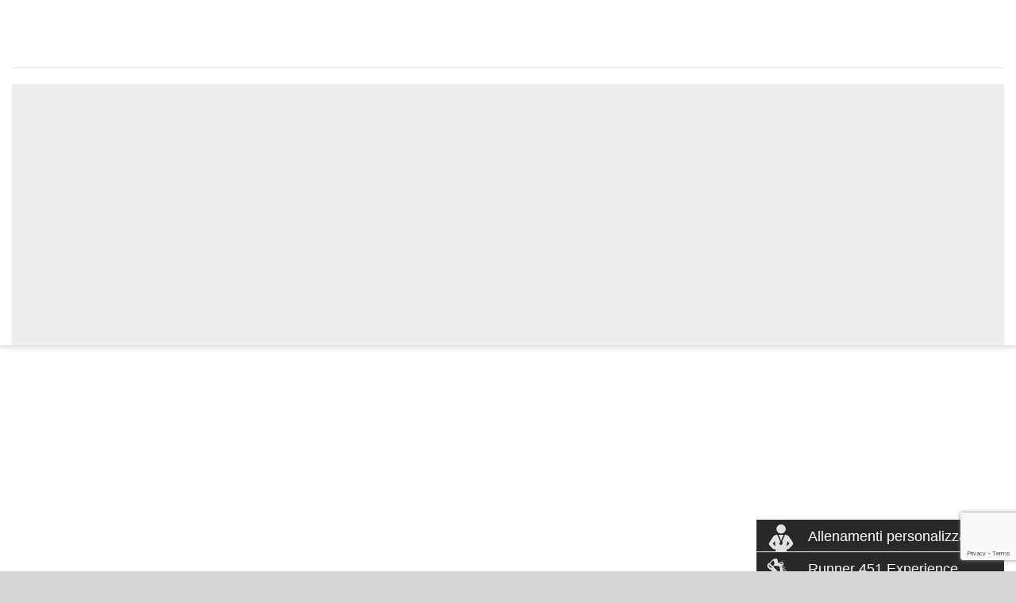

--- FILE ---
content_type: text/html; charset=utf-8
request_url: https://www.google.com/recaptcha/api2/anchor?ar=1&k=6LdBhq4UAAAAAKzSItF3mrs21SlOgb7BPoa8isL-&co=aHR0cHM6Ly93d3cucnVubmVyNDUxLml0OjQ0Mw..&hl=en&v=N67nZn4AqZkNcbeMu4prBgzg&size=invisible&anchor-ms=20000&execute-ms=30000&cb=cqqvbeipqlik
body_size: 48692
content:
<!DOCTYPE HTML><html dir="ltr" lang="en"><head><meta http-equiv="Content-Type" content="text/html; charset=UTF-8">
<meta http-equiv="X-UA-Compatible" content="IE=edge">
<title>reCAPTCHA</title>
<style type="text/css">
/* cyrillic-ext */
@font-face {
  font-family: 'Roboto';
  font-style: normal;
  font-weight: 400;
  font-stretch: 100%;
  src: url(//fonts.gstatic.com/s/roboto/v48/KFO7CnqEu92Fr1ME7kSn66aGLdTylUAMa3GUBHMdazTgWw.woff2) format('woff2');
  unicode-range: U+0460-052F, U+1C80-1C8A, U+20B4, U+2DE0-2DFF, U+A640-A69F, U+FE2E-FE2F;
}
/* cyrillic */
@font-face {
  font-family: 'Roboto';
  font-style: normal;
  font-weight: 400;
  font-stretch: 100%;
  src: url(//fonts.gstatic.com/s/roboto/v48/KFO7CnqEu92Fr1ME7kSn66aGLdTylUAMa3iUBHMdazTgWw.woff2) format('woff2');
  unicode-range: U+0301, U+0400-045F, U+0490-0491, U+04B0-04B1, U+2116;
}
/* greek-ext */
@font-face {
  font-family: 'Roboto';
  font-style: normal;
  font-weight: 400;
  font-stretch: 100%;
  src: url(//fonts.gstatic.com/s/roboto/v48/KFO7CnqEu92Fr1ME7kSn66aGLdTylUAMa3CUBHMdazTgWw.woff2) format('woff2');
  unicode-range: U+1F00-1FFF;
}
/* greek */
@font-face {
  font-family: 'Roboto';
  font-style: normal;
  font-weight: 400;
  font-stretch: 100%;
  src: url(//fonts.gstatic.com/s/roboto/v48/KFO7CnqEu92Fr1ME7kSn66aGLdTylUAMa3-UBHMdazTgWw.woff2) format('woff2');
  unicode-range: U+0370-0377, U+037A-037F, U+0384-038A, U+038C, U+038E-03A1, U+03A3-03FF;
}
/* math */
@font-face {
  font-family: 'Roboto';
  font-style: normal;
  font-weight: 400;
  font-stretch: 100%;
  src: url(//fonts.gstatic.com/s/roboto/v48/KFO7CnqEu92Fr1ME7kSn66aGLdTylUAMawCUBHMdazTgWw.woff2) format('woff2');
  unicode-range: U+0302-0303, U+0305, U+0307-0308, U+0310, U+0312, U+0315, U+031A, U+0326-0327, U+032C, U+032F-0330, U+0332-0333, U+0338, U+033A, U+0346, U+034D, U+0391-03A1, U+03A3-03A9, U+03B1-03C9, U+03D1, U+03D5-03D6, U+03F0-03F1, U+03F4-03F5, U+2016-2017, U+2034-2038, U+203C, U+2040, U+2043, U+2047, U+2050, U+2057, U+205F, U+2070-2071, U+2074-208E, U+2090-209C, U+20D0-20DC, U+20E1, U+20E5-20EF, U+2100-2112, U+2114-2115, U+2117-2121, U+2123-214F, U+2190, U+2192, U+2194-21AE, U+21B0-21E5, U+21F1-21F2, U+21F4-2211, U+2213-2214, U+2216-22FF, U+2308-230B, U+2310, U+2319, U+231C-2321, U+2336-237A, U+237C, U+2395, U+239B-23B7, U+23D0, U+23DC-23E1, U+2474-2475, U+25AF, U+25B3, U+25B7, U+25BD, U+25C1, U+25CA, U+25CC, U+25FB, U+266D-266F, U+27C0-27FF, U+2900-2AFF, U+2B0E-2B11, U+2B30-2B4C, U+2BFE, U+3030, U+FF5B, U+FF5D, U+1D400-1D7FF, U+1EE00-1EEFF;
}
/* symbols */
@font-face {
  font-family: 'Roboto';
  font-style: normal;
  font-weight: 400;
  font-stretch: 100%;
  src: url(//fonts.gstatic.com/s/roboto/v48/KFO7CnqEu92Fr1ME7kSn66aGLdTylUAMaxKUBHMdazTgWw.woff2) format('woff2');
  unicode-range: U+0001-000C, U+000E-001F, U+007F-009F, U+20DD-20E0, U+20E2-20E4, U+2150-218F, U+2190, U+2192, U+2194-2199, U+21AF, U+21E6-21F0, U+21F3, U+2218-2219, U+2299, U+22C4-22C6, U+2300-243F, U+2440-244A, U+2460-24FF, U+25A0-27BF, U+2800-28FF, U+2921-2922, U+2981, U+29BF, U+29EB, U+2B00-2BFF, U+4DC0-4DFF, U+FFF9-FFFB, U+10140-1018E, U+10190-1019C, U+101A0, U+101D0-101FD, U+102E0-102FB, U+10E60-10E7E, U+1D2C0-1D2D3, U+1D2E0-1D37F, U+1F000-1F0FF, U+1F100-1F1AD, U+1F1E6-1F1FF, U+1F30D-1F30F, U+1F315, U+1F31C, U+1F31E, U+1F320-1F32C, U+1F336, U+1F378, U+1F37D, U+1F382, U+1F393-1F39F, U+1F3A7-1F3A8, U+1F3AC-1F3AF, U+1F3C2, U+1F3C4-1F3C6, U+1F3CA-1F3CE, U+1F3D4-1F3E0, U+1F3ED, U+1F3F1-1F3F3, U+1F3F5-1F3F7, U+1F408, U+1F415, U+1F41F, U+1F426, U+1F43F, U+1F441-1F442, U+1F444, U+1F446-1F449, U+1F44C-1F44E, U+1F453, U+1F46A, U+1F47D, U+1F4A3, U+1F4B0, U+1F4B3, U+1F4B9, U+1F4BB, U+1F4BF, U+1F4C8-1F4CB, U+1F4D6, U+1F4DA, U+1F4DF, U+1F4E3-1F4E6, U+1F4EA-1F4ED, U+1F4F7, U+1F4F9-1F4FB, U+1F4FD-1F4FE, U+1F503, U+1F507-1F50B, U+1F50D, U+1F512-1F513, U+1F53E-1F54A, U+1F54F-1F5FA, U+1F610, U+1F650-1F67F, U+1F687, U+1F68D, U+1F691, U+1F694, U+1F698, U+1F6AD, U+1F6B2, U+1F6B9-1F6BA, U+1F6BC, U+1F6C6-1F6CF, U+1F6D3-1F6D7, U+1F6E0-1F6EA, U+1F6F0-1F6F3, U+1F6F7-1F6FC, U+1F700-1F7FF, U+1F800-1F80B, U+1F810-1F847, U+1F850-1F859, U+1F860-1F887, U+1F890-1F8AD, U+1F8B0-1F8BB, U+1F8C0-1F8C1, U+1F900-1F90B, U+1F93B, U+1F946, U+1F984, U+1F996, U+1F9E9, U+1FA00-1FA6F, U+1FA70-1FA7C, U+1FA80-1FA89, U+1FA8F-1FAC6, U+1FACE-1FADC, U+1FADF-1FAE9, U+1FAF0-1FAF8, U+1FB00-1FBFF;
}
/* vietnamese */
@font-face {
  font-family: 'Roboto';
  font-style: normal;
  font-weight: 400;
  font-stretch: 100%;
  src: url(//fonts.gstatic.com/s/roboto/v48/KFO7CnqEu92Fr1ME7kSn66aGLdTylUAMa3OUBHMdazTgWw.woff2) format('woff2');
  unicode-range: U+0102-0103, U+0110-0111, U+0128-0129, U+0168-0169, U+01A0-01A1, U+01AF-01B0, U+0300-0301, U+0303-0304, U+0308-0309, U+0323, U+0329, U+1EA0-1EF9, U+20AB;
}
/* latin-ext */
@font-face {
  font-family: 'Roboto';
  font-style: normal;
  font-weight: 400;
  font-stretch: 100%;
  src: url(//fonts.gstatic.com/s/roboto/v48/KFO7CnqEu92Fr1ME7kSn66aGLdTylUAMa3KUBHMdazTgWw.woff2) format('woff2');
  unicode-range: U+0100-02BA, U+02BD-02C5, U+02C7-02CC, U+02CE-02D7, U+02DD-02FF, U+0304, U+0308, U+0329, U+1D00-1DBF, U+1E00-1E9F, U+1EF2-1EFF, U+2020, U+20A0-20AB, U+20AD-20C0, U+2113, U+2C60-2C7F, U+A720-A7FF;
}
/* latin */
@font-face {
  font-family: 'Roboto';
  font-style: normal;
  font-weight: 400;
  font-stretch: 100%;
  src: url(//fonts.gstatic.com/s/roboto/v48/KFO7CnqEu92Fr1ME7kSn66aGLdTylUAMa3yUBHMdazQ.woff2) format('woff2');
  unicode-range: U+0000-00FF, U+0131, U+0152-0153, U+02BB-02BC, U+02C6, U+02DA, U+02DC, U+0304, U+0308, U+0329, U+2000-206F, U+20AC, U+2122, U+2191, U+2193, U+2212, U+2215, U+FEFF, U+FFFD;
}
/* cyrillic-ext */
@font-face {
  font-family: 'Roboto';
  font-style: normal;
  font-weight: 500;
  font-stretch: 100%;
  src: url(//fonts.gstatic.com/s/roboto/v48/KFO7CnqEu92Fr1ME7kSn66aGLdTylUAMa3GUBHMdazTgWw.woff2) format('woff2');
  unicode-range: U+0460-052F, U+1C80-1C8A, U+20B4, U+2DE0-2DFF, U+A640-A69F, U+FE2E-FE2F;
}
/* cyrillic */
@font-face {
  font-family: 'Roboto';
  font-style: normal;
  font-weight: 500;
  font-stretch: 100%;
  src: url(//fonts.gstatic.com/s/roboto/v48/KFO7CnqEu92Fr1ME7kSn66aGLdTylUAMa3iUBHMdazTgWw.woff2) format('woff2');
  unicode-range: U+0301, U+0400-045F, U+0490-0491, U+04B0-04B1, U+2116;
}
/* greek-ext */
@font-face {
  font-family: 'Roboto';
  font-style: normal;
  font-weight: 500;
  font-stretch: 100%;
  src: url(//fonts.gstatic.com/s/roboto/v48/KFO7CnqEu92Fr1ME7kSn66aGLdTylUAMa3CUBHMdazTgWw.woff2) format('woff2');
  unicode-range: U+1F00-1FFF;
}
/* greek */
@font-face {
  font-family: 'Roboto';
  font-style: normal;
  font-weight: 500;
  font-stretch: 100%;
  src: url(//fonts.gstatic.com/s/roboto/v48/KFO7CnqEu92Fr1ME7kSn66aGLdTylUAMa3-UBHMdazTgWw.woff2) format('woff2');
  unicode-range: U+0370-0377, U+037A-037F, U+0384-038A, U+038C, U+038E-03A1, U+03A3-03FF;
}
/* math */
@font-face {
  font-family: 'Roboto';
  font-style: normal;
  font-weight: 500;
  font-stretch: 100%;
  src: url(//fonts.gstatic.com/s/roboto/v48/KFO7CnqEu92Fr1ME7kSn66aGLdTylUAMawCUBHMdazTgWw.woff2) format('woff2');
  unicode-range: U+0302-0303, U+0305, U+0307-0308, U+0310, U+0312, U+0315, U+031A, U+0326-0327, U+032C, U+032F-0330, U+0332-0333, U+0338, U+033A, U+0346, U+034D, U+0391-03A1, U+03A3-03A9, U+03B1-03C9, U+03D1, U+03D5-03D6, U+03F0-03F1, U+03F4-03F5, U+2016-2017, U+2034-2038, U+203C, U+2040, U+2043, U+2047, U+2050, U+2057, U+205F, U+2070-2071, U+2074-208E, U+2090-209C, U+20D0-20DC, U+20E1, U+20E5-20EF, U+2100-2112, U+2114-2115, U+2117-2121, U+2123-214F, U+2190, U+2192, U+2194-21AE, U+21B0-21E5, U+21F1-21F2, U+21F4-2211, U+2213-2214, U+2216-22FF, U+2308-230B, U+2310, U+2319, U+231C-2321, U+2336-237A, U+237C, U+2395, U+239B-23B7, U+23D0, U+23DC-23E1, U+2474-2475, U+25AF, U+25B3, U+25B7, U+25BD, U+25C1, U+25CA, U+25CC, U+25FB, U+266D-266F, U+27C0-27FF, U+2900-2AFF, U+2B0E-2B11, U+2B30-2B4C, U+2BFE, U+3030, U+FF5B, U+FF5D, U+1D400-1D7FF, U+1EE00-1EEFF;
}
/* symbols */
@font-face {
  font-family: 'Roboto';
  font-style: normal;
  font-weight: 500;
  font-stretch: 100%;
  src: url(//fonts.gstatic.com/s/roboto/v48/KFO7CnqEu92Fr1ME7kSn66aGLdTylUAMaxKUBHMdazTgWw.woff2) format('woff2');
  unicode-range: U+0001-000C, U+000E-001F, U+007F-009F, U+20DD-20E0, U+20E2-20E4, U+2150-218F, U+2190, U+2192, U+2194-2199, U+21AF, U+21E6-21F0, U+21F3, U+2218-2219, U+2299, U+22C4-22C6, U+2300-243F, U+2440-244A, U+2460-24FF, U+25A0-27BF, U+2800-28FF, U+2921-2922, U+2981, U+29BF, U+29EB, U+2B00-2BFF, U+4DC0-4DFF, U+FFF9-FFFB, U+10140-1018E, U+10190-1019C, U+101A0, U+101D0-101FD, U+102E0-102FB, U+10E60-10E7E, U+1D2C0-1D2D3, U+1D2E0-1D37F, U+1F000-1F0FF, U+1F100-1F1AD, U+1F1E6-1F1FF, U+1F30D-1F30F, U+1F315, U+1F31C, U+1F31E, U+1F320-1F32C, U+1F336, U+1F378, U+1F37D, U+1F382, U+1F393-1F39F, U+1F3A7-1F3A8, U+1F3AC-1F3AF, U+1F3C2, U+1F3C4-1F3C6, U+1F3CA-1F3CE, U+1F3D4-1F3E0, U+1F3ED, U+1F3F1-1F3F3, U+1F3F5-1F3F7, U+1F408, U+1F415, U+1F41F, U+1F426, U+1F43F, U+1F441-1F442, U+1F444, U+1F446-1F449, U+1F44C-1F44E, U+1F453, U+1F46A, U+1F47D, U+1F4A3, U+1F4B0, U+1F4B3, U+1F4B9, U+1F4BB, U+1F4BF, U+1F4C8-1F4CB, U+1F4D6, U+1F4DA, U+1F4DF, U+1F4E3-1F4E6, U+1F4EA-1F4ED, U+1F4F7, U+1F4F9-1F4FB, U+1F4FD-1F4FE, U+1F503, U+1F507-1F50B, U+1F50D, U+1F512-1F513, U+1F53E-1F54A, U+1F54F-1F5FA, U+1F610, U+1F650-1F67F, U+1F687, U+1F68D, U+1F691, U+1F694, U+1F698, U+1F6AD, U+1F6B2, U+1F6B9-1F6BA, U+1F6BC, U+1F6C6-1F6CF, U+1F6D3-1F6D7, U+1F6E0-1F6EA, U+1F6F0-1F6F3, U+1F6F7-1F6FC, U+1F700-1F7FF, U+1F800-1F80B, U+1F810-1F847, U+1F850-1F859, U+1F860-1F887, U+1F890-1F8AD, U+1F8B0-1F8BB, U+1F8C0-1F8C1, U+1F900-1F90B, U+1F93B, U+1F946, U+1F984, U+1F996, U+1F9E9, U+1FA00-1FA6F, U+1FA70-1FA7C, U+1FA80-1FA89, U+1FA8F-1FAC6, U+1FACE-1FADC, U+1FADF-1FAE9, U+1FAF0-1FAF8, U+1FB00-1FBFF;
}
/* vietnamese */
@font-face {
  font-family: 'Roboto';
  font-style: normal;
  font-weight: 500;
  font-stretch: 100%;
  src: url(//fonts.gstatic.com/s/roboto/v48/KFO7CnqEu92Fr1ME7kSn66aGLdTylUAMa3OUBHMdazTgWw.woff2) format('woff2');
  unicode-range: U+0102-0103, U+0110-0111, U+0128-0129, U+0168-0169, U+01A0-01A1, U+01AF-01B0, U+0300-0301, U+0303-0304, U+0308-0309, U+0323, U+0329, U+1EA0-1EF9, U+20AB;
}
/* latin-ext */
@font-face {
  font-family: 'Roboto';
  font-style: normal;
  font-weight: 500;
  font-stretch: 100%;
  src: url(//fonts.gstatic.com/s/roboto/v48/KFO7CnqEu92Fr1ME7kSn66aGLdTylUAMa3KUBHMdazTgWw.woff2) format('woff2');
  unicode-range: U+0100-02BA, U+02BD-02C5, U+02C7-02CC, U+02CE-02D7, U+02DD-02FF, U+0304, U+0308, U+0329, U+1D00-1DBF, U+1E00-1E9F, U+1EF2-1EFF, U+2020, U+20A0-20AB, U+20AD-20C0, U+2113, U+2C60-2C7F, U+A720-A7FF;
}
/* latin */
@font-face {
  font-family: 'Roboto';
  font-style: normal;
  font-weight: 500;
  font-stretch: 100%;
  src: url(//fonts.gstatic.com/s/roboto/v48/KFO7CnqEu92Fr1ME7kSn66aGLdTylUAMa3yUBHMdazQ.woff2) format('woff2');
  unicode-range: U+0000-00FF, U+0131, U+0152-0153, U+02BB-02BC, U+02C6, U+02DA, U+02DC, U+0304, U+0308, U+0329, U+2000-206F, U+20AC, U+2122, U+2191, U+2193, U+2212, U+2215, U+FEFF, U+FFFD;
}
/* cyrillic-ext */
@font-face {
  font-family: 'Roboto';
  font-style: normal;
  font-weight: 900;
  font-stretch: 100%;
  src: url(//fonts.gstatic.com/s/roboto/v48/KFO7CnqEu92Fr1ME7kSn66aGLdTylUAMa3GUBHMdazTgWw.woff2) format('woff2');
  unicode-range: U+0460-052F, U+1C80-1C8A, U+20B4, U+2DE0-2DFF, U+A640-A69F, U+FE2E-FE2F;
}
/* cyrillic */
@font-face {
  font-family: 'Roboto';
  font-style: normal;
  font-weight: 900;
  font-stretch: 100%;
  src: url(//fonts.gstatic.com/s/roboto/v48/KFO7CnqEu92Fr1ME7kSn66aGLdTylUAMa3iUBHMdazTgWw.woff2) format('woff2');
  unicode-range: U+0301, U+0400-045F, U+0490-0491, U+04B0-04B1, U+2116;
}
/* greek-ext */
@font-face {
  font-family: 'Roboto';
  font-style: normal;
  font-weight: 900;
  font-stretch: 100%;
  src: url(//fonts.gstatic.com/s/roboto/v48/KFO7CnqEu92Fr1ME7kSn66aGLdTylUAMa3CUBHMdazTgWw.woff2) format('woff2');
  unicode-range: U+1F00-1FFF;
}
/* greek */
@font-face {
  font-family: 'Roboto';
  font-style: normal;
  font-weight: 900;
  font-stretch: 100%;
  src: url(//fonts.gstatic.com/s/roboto/v48/KFO7CnqEu92Fr1ME7kSn66aGLdTylUAMa3-UBHMdazTgWw.woff2) format('woff2');
  unicode-range: U+0370-0377, U+037A-037F, U+0384-038A, U+038C, U+038E-03A1, U+03A3-03FF;
}
/* math */
@font-face {
  font-family: 'Roboto';
  font-style: normal;
  font-weight: 900;
  font-stretch: 100%;
  src: url(//fonts.gstatic.com/s/roboto/v48/KFO7CnqEu92Fr1ME7kSn66aGLdTylUAMawCUBHMdazTgWw.woff2) format('woff2');
  unicode-range: U+0302-0303, U+0305, U+0307-0308, U+0310, U+0312, U+0315, U+031A, U+0326-0327, U+032C, U+032F-0330, U+0332-0333, U+0338, U+033A, U+0346, U+034D, U+0391-03A1, U+03A3-03A9, U+03B1-03C9, U+03D1, U+03D5-03D6, U+03F0-03F1, U+03F4-03F5, U+2016-2017, U+2034-2038, U+203C, U+2040, U+2043, U+2047, U+2050, U+2057, U+205F, U+2070-2071, U+2074-208E, U+2090-209C, U+20D0-20DC, U+20E1, U+20E5-20EF, U+2100-2112, U+2114-2115, U+2117-2121, U+2123-214F, U+2190, U+2192, U+2194-21AE, U+21B0-21E5, U+21F1-21F2, U+21F4-2211, U+2213-2214, U+2216-22FF, U+2308-230B, U+2310, U+2319, U+231C-2321, U+2336-237A, U+237C, U+2395, U+239B-23B7, U+23D0, U+23DC-23E1, U+2474-2475, U+25AF, U+25B3, U+25B7, U+25BD, U+25C1, U+25CA, U+25CC, U+25FB, U+266D-266F, U+27C0-27FF, U+2900-2AFF, U+2B0E-2B11, U+2B30-2B4C, U+2BFE, U+3030, U+FF5B, U+FF5D, U+1D400-1D7FF, U+1EE00-1EEFF;
}
/* symbols */
@font-face {
  font-family: 'Roboto';
  font-style: normal;
  font-weight: 900;
  font-stretch: 100%;
  src: url(//fonts.gstatic.com/s/roboto/v48/KFO7CnqEu92Fr1ME7kSn66aGLdTylUAMaxKUBHMdazTgWw.woff2) format('woff2');
  unicode-range: U+0001-000C, U+000E-001F, U+007F-009F, U+20DD-20E0, U+20E2-20E4, U+2150-218F, U+2190, U+2192, U+2194-2199, U+21AF, U+21E6-21F0, U+21F3, U+2218-2219, U+2299, U+22C4-22C6, U+2300-243F, U+2440-244A, U+2460-24FF, U+25A0-27BF, U+2800-28FF, U+2921-2922, U+2981, U+29BF, U+29EB, U+2B00-2BFF, U+4DC0-4DFF, U+FFF9-FFFB, U+10140-1018E, U+10190-1019C, U+101A0, U+101D0-101FD, U+102E0-102FB, U+10E60-10E7E, U+1D2C0-1D2D3, U+1D2E0-1D37F, U+1F000-1F0FF, U+1F100-1F1AD, U+1F1E6-1F1FF, U+1F30D-1F30F, U+1F315, U+1F31C, U+1F31E, U+1F320-1F32C, U+1F336, U+1F378, U+1F37D, U+1F382, U+1F393-1F39F, U+1F3A7-1F3A8, U+1F3AC-1F3AF, U+1F3C2, U+1F3C4-1F3C6, U+1F3CA-1F3CE, U+1F3D4-1F3E0, U+1F3ED, U+1F3F1-1F3F3, U+1F3F5-1F3F7, U+1F408, U+1F415, U+1F41F, U+1F426, U+1F43F, U+1F441-1F442, U+1F444, U+1F446-1F449, U+1F44C-1F44E, U+1F453, U+1F46A, U+1F47D, U+1F4A3, U+1F4B0, U+1F4B3, U+1F4B9, U+1F4BB, U+1F4BF, U+1F4C8-1F4CB, U+1F4D6, U+1F4DA, U+1F4DF, U+1F4E3-1F4E6, U+1F4EA-1F4ED, U+1F4F7, U+1F4F9-1F4FB, U+1F4FD-1F4FE, U+1F503, U+1F507-1F50B, U+1F50D, U+1F512-1F513, U+1F53E-1F54A, U+1F54F-1F5FA, U+1F610, U+1F650-1F67F, U+1F687, U+1F68D, U+1F691, U+1F694, U+1F698, U+1F6AD, U+1F6B2, U+1F6B9-1F6BA, U+1F6BC, U+1F6C6-1F6CF, U+1F6D3-1F6D7, U+1F6E0-1F6EA, U+1F6F0-1F6F3, U+1F6F7-1F6FC, U+1F700-1F7FF, U+1F800-1F80B, U+1F810-1F847, U+1F850-1F859, U+1F860-1F887, U+1F890-1F8AD, U+1F8B0-1F8BB, U+1F8C0-1F8C1, U+1F900-1F90B, U+1F93B, U+1F946, U+1F984, U+1F996, U+1F9E9, U+1FA00-1FA6F, U+1FA70-1FA7C, U+1FA80-1FA89, U+1FA8F-1FAC6, U+1FACE-1FADC, U+1FADF-1FAE9, U+1FAF0-1FAF8, U+1FB00-1FBFF;
}
/* vietnamese */
@font-face {
  font-family: 'Roboto';
  font-style: normal;
  font-weight: 900;
  font-stretch: 100%;
  src: url(//fonts.gstatic.com/s/roboto/v48/KFO7CnqEu92Fr1ME7kSn66aGLdTylUAMa3OUBHMdazTgWw.woff2) format('woff2');
  unicode-range: U+0102-0103, U+0110-0111, U+0128-0129, U+0168-0169, U+01A0-01A1, U+01AF-01B0, U+0300-0301, U+0303-0304, U+0308-0309, U+0323, U+0329, U+1EA0-1EF9, U+20AB;
}
/* latin-ext */
@font-face {
  font-family: 'Roboto';
  font-style: normal;
  font-weight: 900;
  font-stretch: 100%;
  src: url(//fonts.gstatic.com/s/roboto/v48/KFO7CnqEu92Fr1ME7kSn66aGLdTylUAMa3KUBHMdazTgWw.woff2) format('woff2');
  unicode-range: U+0100-02BA, U+02BD-02C5, U+02C7-02CC, U+02CE-02D7, U+02DD-02FF, U+0304, U+0308, U+0329, U+1D00-1DBF, U+1E00-1E9F, U+1EF2-1EFF, U+2020, U+20A0-20AB, U+20AD-20C0, U+2113, U+2C60-2C7F, U+A720-A7FF;
}
/* latin */
@font-face {
  font-family: 'Roboto';
  font-style: normal;
  font-weight: 900;
  font-stretch: 100%;
  src: url(//fonts.gstatic.com/s/roboto/v48/KFO7CnqEu92Fr1ME7kSn66aGLdTylUAMa3yUBHMdazQ.woff2) format('woff2');
  unicode-range: U+0000-00FF, U+0131, U+0152-0153, U+02BB-02BC, U+02C6, U+02DA, U+02DC, U+0304, U+0308, U+0329, U+2000-206F, U+20AC, U+2122, U+2191, U+2193, U+2212, U+2215, U+FEFF, U+FFFD;
}

</style>
<link rel="stylesheet" type="text/css" href="https://www.gstatic.com/recaptcha/releases/N67nZn4AqZkNcbeMu4prBgzg/styles__ltr.css">
<script nonce="kUb1ZHMSf7o_1d0dZOpctQ" type="text/javascript">window['__recaptcha_api'] = 'https://www.google.com/recaptcha/api2/';</script>
<script type="text/javascript" src="https://www.gstatic.com/recaptcha/releases/N67nZn4AqZkNcbeMu4prBgzg/recaptcha__en.js" nonce="kUb1ZHMSf7o_1d0dZOpctQ">
      
    </script></head>
<body><div id="rc-anchor-alert" class="rc-anchor-alert"></div>
<input type="hidden" id="recaptcha-token" value="[base64]">
<script type="text/javascript" nonce="kUb1ZHMSf7o_1d0dZOpctQ">
      recaptcha.anchor.Main.init("[\x22ainput\x22,[\x22bgdata\x22,\x22\x22,\[base64]/[base64]/[base64]/[base64]/[base64]/UltsKytdPUU6KEU8MjA0OD9SW2wrK109RT4+NnwxOTI6KChFJjY0NTEyKT09NTUyOTYmJk0rMTxjLmxlbmd0aCYmKGMuY2hhckNvZGVBdChNKzEpJjY0NTEyKT09NTYzMjA/[base64]/[base64]/[base64]/[base64]/[base64]/[base64]/[base64]\x22,\[base64]\x22,\x22w5xbw5/Ct0nCvkEVOQ7DpsKAfMKsw6U7w5jDu2DDk2QXw5LCrEHCkMOKKFcKBgJieFjDg0FGwq7Dh1TDp8O+w7rDlhfDhMO2WcKIwp7CicOHAMOIJR7DtTQiWMOFXEzDpsOoU8KMMcKcw5/CjMKvwpIQwpTCk3HChjx6a2tMS1TDkUnDh8O+R8OAw4XCssKgwrXChcOswoV7bHYLMjkRWHc/c8OEwoHCtA/[base64]/AGTCpMKpc0PCrcK1csKfdcO1wpNTacKOc3IDw4HDlUrDjgw5w5UPRTVIw6tjwozDmE/DmRU4FEVGw6vDu8KDw58hwoc2CsKkwqMvwqLCqcO2w7vDuyzDgsOIw6TCjlICFAXCrcOSw7R5bMO7w4RTw7PCsRdkw7Vda1d/OMOlwp9LwoDCn8Kkw4puScKPOcObTsKTInx7w54Xw4/CrMO7w6vCoXzCtFxoa2Aow4rCnDUJw69qJ8KbwqB4TMOIOSJKeFAjUsKgwqrCsxsVKMKwwrZjSsOhEcKAwoDDrGsyw5/Ck8KNwpNgw6IbRcOHwp7CpxTCjcKrwpPDisOee8KcTifDtzHCnjPDg8K/[base64]/DtQ5EfwzChRzDtMKmw6VDwr/[base64]/EBLCmsOMScKdw7dqw5nDqydawoAxHk/DqD5Rw64vOD5tSV/[base64]/DjHIqDm3DmsOXOhxnbsKubzDDl8KXd8KLfyvCr3EQw7fCmsO9QMOgw43DuTbCmsO3Q0nCvRJfw5x/[base64]/CgSLCgXpUcj9mwqLDh8OZw4FNwrknw7TDtMK4HHXDicK9wqBkwowoFcOEUA/CtcOgwoDCq8OTw73DomwXw4jDmRs9wp0hXhvCkcO8KzJnaSAnZMO3S8OjPU9/PcOvwqTDuHJTwognAXrDtmdAw6zCjWvDgMKYATNXw5HCsVN8wrXCgAVtXlXDrTzCuTDCt8O9wrfDicO4UXDDphDDosO+Lw1Lw63Cunl0wqUcY8KcCMOCbzpYwq1hUsKVKGo1wooIwqjDq8KQN8OKVyzCuSfCt1/DgXvDt8O0w4fDmcOCwodaEcOxMAh2QmklNyvCtnHCqwHCmXzDlVY5LMKTNsKkwoLCnDPDrVjDicK1eTLDo8KDGMOowrbDqcKvUsOKM8Kmw68KF38Bw7HDlGfChsKzw5bCgRPCk1zDswNtw4PCn8OvwoY/[base64]/ChMKXMiPCmAtuKcKqwpTDlsKIwrQaw6w4c8O9w5F5IMOSeMOJwrbDpmkvwp3DisOcUcKCwrhrGgIHwpRyw7/[base64]/Cvn5RLkrCrMKmNcOCAioJwp3CllHCiRRIwqEdwqPCucKdFWoqHWwLMcO5dcKOTcK1w47CrsOowpJAwpECbkvCmcONPygfw6LDjcKITQ8OS8KiBmHCkGwuwpceLcKbw5QswrE4AXh/UhsNw6kVB8OXw6/DtQ8rcB7CuMKcTWLCmsO1w5RoGSl0OHLDqDHCm8KLwpjClMKBCMKtwp8Aw5jClsK9G8O/SMONOEVuw5VQAcOHwrRPw7jCiUzCicKOOcKKw7nClmbDuXrCv8KAfSVuwr0FeCPCtEvDvCjCp8KqKxNjwpvDgHTClMOEw6XDtcOLLR0jXsOrwrfDnALDgcKJE2dgwq4kwp7ChkTDuFg8OcO/w77DtcORBG7CgsKFHQfCtsOvZznDu8O0S3jDhUdqPMKvT8Ogwp7Cj8OdwqfCtFbDqcKcwoJOe8Oowolrw6TDjnXCriTDiMKfAQDCnwTClcOTD3/[base64]/DkMKBZ8Oiw79hw6cAw5jCgsOZw4BLdDjCgz1vXAk+woHDvsK5KMONw4nCnWR2w7YQPwnCjMOae8OkK8KwWcKNw6TCnl5Ww6XClcK/wrFKwq/ClkbDqMKRfcO4w7pWwpfCui7CvWp0QEHDh8KIwoVWFX/DpX7Di8KPJ1/[base64]/w6l0w7Icw6JGQSrCjyAoMsOYw4HChMOLZMKRfDvDvhsVw549wpjCiMO6d2N7w6/Dg8KUESjDnsKVw4bCs27Dl8KlwrkQLcK2w4QaZC7DlsOPwqrDjzzClwzDlMOoHGfCrcOGXDzDgMKcw5Qxw4TDmHZ9w6XDrAPDtg/Dn8KNw7fDiV9/wrjDocKvwrnDhFfCssKzw5DDicOZasOOYwMTOMOzRlN+Bl8iw7B1w6nDnibCt2HDs8O+EyPDhxrCj8OECMKQwqTCtsOtw40Dw6XDu3DCiGUzVks0w5PDrzLDrsONw5nDrcKIW8OWw58qJkJiwrwyOm9ZCzRxJ8OyAT/[base64]/[base64]/[base64]/[base64]/[base64]/CMKGYTHCpHLCiB8Hw6dNZGjCo8KUw4jCkMOsw7/Cn8OSw4Eywqc/wqvCkMKOwrTCicOfwoAMw7DCuwrCqUMnw6TDjsKUwq/Dj8Obwq/DiMKRP23CkMKuekwPI8KPL8KhMBDCpcKXw65Kw5HCu8OTwo7DlRkCT8KMB8KPwo/CrMK+K0nCvgdtw7TDucKnwqLDt8Kmwolnw7Nbwr7DksOuw5zDjMKZKsKlWCPDlcKbUsK8Fm3CgsKeKV7CjsO2XGvCn8O0WcOtbMOpwrwrw64IwptBwrbDhxnCgcOOSsKcw53DvQXDrCY8TSXCqlE2VSzDuHzCvhfDqz/DssKFw7Jlw5jCjMKHwp8Kw4Z4eV5tw5UJUMKrN8OufcK+w5IgwrAJwqPCnE7DksO3V8KGw5DDpsKBw4d5GWXDrgfDvMOVw6fDlXovLAQGwr94A8OOw6JvTsKjwoUOw6EKScO7C1ZZwpnDrcOHJsOXw7YUbADClV3CkRrDoG9dRBHCs1DDh8O5dn4owpB/wp/Co0sqG2MAV8KLGinChsOgeMOAwo82WMOtw40lw6HDk8OOw4E1w5Idw4sCf8KUw6s1Il/CiiRSwpccw4fChMOHMDQ1VMOoLCXDgXTCiAZiOyYYwoVKwqHCihvCvnDDtVlVwqPCpmPCjVYcw4g4wrvCvnTDi8K6wrRkOkQYbMKFwo7CgsKVw6PCk8Ozw4LCsGU0KcO8w6AmwpDDtMKKC2NEwo/DsRUte8K+w5PCk8OmHsKiwqYZcsKOF8O2djRbw6RYX8Oqw57DlVTChsKKaWcVah0zw4nCsShmwpfDty92XMKLwqx+eMOmw4TDjEzDrMORwrfDrXNnLnTCt8K/NkfDsmZFLBzDg8OhwpXDg8OAwoXCnRjCnMK0KyfCvMK1wog2w7bDoyRLw4EYW8KPZMK/[base64]/DrVtvTzVuw7ctfiwLNMOLAlBSw4MBFhsmwqYZdsKdLcKLfj3DkWbDlMKPwr/DrETCv8OPPhQmFjrCusKRw4vDh8KhbcOHHcOSw4bDrW/CtcKdKmfCjcKOJ8O5woDDssOSbgLCt2/DnyPDvsOQfcOqd8O3ccK7woxvM8OMwr7CpcOTUCrCqgIKwoXCvFMpwqZKw7PDgMODw7U7NcK1wr3DsU/CrVDDksKtBH1RQcKow6TDjcKQM0Fpw5DDkMKKwqVgbMOcw7nDowtLw6rDlFQswpnDk2kzwqtpQMKLwr41wppyXsOSOG7CjzMef8OEwp/DksOFw5DClcK2w7BgUWvCoMO0wr3ChilsQsOYw6RKQ8OBwpxpdMOXw6TDtiFOw6V1wqrCuS8eccOiw7fDj8OIK8OGwr7DscO5e8Oawo7DhDQISEc6fBDCr8Oew69oEsO7EB1LwrHCr2TDoTPCo18eccKkw5cHe8Kfwo8ywrLDp8OyLTzDl8KsYm3Cq2/CjsOZKMOOw5fCg3I8wqDCusOYwozDssK1wrXChHgxPcOHLBJXw5PCqcKfwozDvMOOwojDlMKnwoBpw6pYUMKuw5DCvB0lR30kw5MYUsKWw47CnMKFwql5wpvCpcKTd8Oewr7CvMOtSlTDgcKgwo87w5cQw65/ejQwwohybVcLe8K3SSLCs2plBVYzw7rDucONSMOjAcO2w6A7w4hgwrDCnMK6wqjDq8OQKAjDkE/DsilEVBLCucK5w684STVPw5LCh3sBwpPClcKjDMOhwq0JwqNVwrJ2wrtqwp/[base64]/wp/CgRpuw5bCgMKCw5LCrH4Iw688f8KyCjLDv8K/w70+GMO+DUnCv3l2KFJvecKKw5txMg3DlEvCsCd0HQlqTWnCmMOvwpnCjC/CiTwkSgFmwoEpFnAqwq7CnsKOwpRNw7V+wqjDscK0wrZ5w5o/wr/DkTfCiybCpsKkwoHDo3vCtkzDhMOHwrcrwp4DwrFnLMOswrXDgiosccKuw48mX8OKFMOLQMKMXAEsMcKELMOlQlMoYnFHw6RIw6jDjjIXUcKjPW4iwpBQGHHCixnDmMO0woULwpzDtsOxwrLCuULCu3QRwod0UcO/w4EVwqTDncOPDMK4w6DCvSEkw4AVNcK/w6AYZHIxw5TDvMKbIMOIw4YWanjCncKgRsKzw5bCvMOJw55TKMO5wobCkMKjJMK6fQ7DhsKswrLCqBbCjxXCrsKCw7PCosO/e8OlwpXDg8O/UnzCkEnDuinCg8OWwqpEwoPDu3o5w55zw6xVC8Kew4PCgjXDlcKzPsK+GDR7EsKwGVDChcO3EDpvKsKRNMKiw4pjwonCtzJJGsOEwo85NRTCtcOlwqnDv8KEwqQjw6XCmxprGMKdw6szIBLCr8OZS8OQw6LCr8OQbsOmR8KlwoNySEQJwp/DgBAoccK+wqLCigFHdsOrwol7wr4tAS4IwoBzMiEbwqNwwqQBezRWwrrDncOawqQNw7lLCQbDu8OcCQDDmsKLH8OCwp7DhRM2XcKgw7JgwrEWw6xEw5UGbm3Dri3DrMKlGMKbw5oqXMO3wrXCisO+w60zwoowEzYQwp/CpcOIXRoeV0nCl8K7w4Zgw5BvXXcWwq/Dm8OUwprCjETDnsOzw4x0D8OuHFsjLD5Yw7/DqXHChMOzdsOvwq4vw6Jlw7VkR2fCmmVzOjkFJAjClgXDmcKNw70HwrTDlcKTScKYwoEPw4jDowTDlynDsnV6aF47HcOiGjFkwozCvQlLH8OKw6h0cHnDq2Jpw6tPw5l5EjfDpR4sw4TDg8Kpwp10TMKlw6oiSRfDvAJmJX58wq7Cp8K5ViA5w5zDsMOuwr/[base64]/[base64]/[base64]/CqSrCv8K5wpA0SMOrw5BPwqQvwobDr8O/w4vCk8KAPMKyAgoIPMKiIXsNPcK3w6LDnxfClcOVwqTCj8OPEiHCvREyWMOqMiPCqsOqP8OSS3rCkMOoC8OECcOZw6DDnDtew5Ruw4DCicOgwpZ4OzTDjMOswq8YCR4rw4F7AMKzDyTCocK6R2JMwp7CphY4acOYITnCjsOdw4fDjB/Cq2fCr8Olw7XDukoPFMKTHW7CtVzDn8KywogowrnDu8OrwosHC1HDuyYcw7xeGsOmWVp/[base64]/DrcKFw74RAsKswpPCiMKPB2jDu8KcThFywoNKGkTDjsKtUMKnw7HDsMKgw6TCtRYsw7/[base64]/wrohw7bDjMOiwr0nBcOmwrZhw63ChQtFwo/DhyvDusKPRwNYwr5EJGhyw5jDkE7DqMKGIsKxUhQnfMKMwpzCnRjCm8KLWcKFwqHCsVLDvwt4LMKuJE/CicKuw5s1wqzDu3fDl1F4w5xEXi3DrMK/CMOhw7/[base64]/DgcOzw7Q/chjCvjLCjnwqw7xtZcKKVMKDO1nCrMKkwo4bw7VAeEHCvWnCksKsDSRrHhkHJHjCssK6wqMKw7zClcKVwroOC3kLLUoWJMKmBsKdw4kvRMKRw6QXwot2w5bDiQrDlj/CoMKERUgMw4nDsil7w7jDuMK7w49Uw4FUDcKiwoQPDsOcw4A+w5rDsMOgbcK8w6/[base64]/DvCDChm/[base64]/[base64]/CiDN4w7TDm8K2wqjClcK9ZcKPfllbTRN/[base64]/[base64]/Nz3ClHjDj0fDj8KAMsKdwr9ncwYowoJFRX8zZ8O8dVF2w4/DjWo7w69ISsKKKiIvAcOvw57Dj8OBwrfDucOTc8OzwqYGRsK4w73Dk8OFwq/DshkiYhzDlWcvwqnCk2DCtjsnwoElAcOhwqTDs8Olw4jCl8OZOn/Dgn4Hw4/[base64]/[base64]/DnRnCqcKFQz7Cr8OiwqrDjMObw4IxWTIrw5EYMcOeXMObP2zCkcKRwonCpsOOEMOLwqEnLcOIwqXChMKvw6hAE8KLG8K3fBrCqcOrwo45wq9/wqrDmRvCvsKbw7DCvBjDg8OwwqPDqsKbLcOmUX9kw4rCqTMOccKIwqLDqcKGw6XCrMKYZ8Kew5/Dg8KcDsOrwq3CscKiwp/Dq2w1L1I3w6/[base64]/CosO3E1FFAX9gw4BDw6nCi8OgfRvCp8OYKmHDusKFw4XCnmPCjsK2csKLScK2wrBswrMlw4zDrzrCgXHDusKqw7Z2RlZ2OMK4wqfDnl/[base64]/CmT3DucOWwovDuMKWwolcASQjR2Y2SzDCrwTDrcKww4/DqsKZXcKDwq9uOxHClE8KZyPDmUxiScOiP8KFLzTDllDCpRfChVbDoBfChsO/LGNXw53DgMOwZUfChMKNL8Oxwph/w77Du8OuwpLCjcO6w4HDrMOkPMKPT13DlsK5TXoxw5jDmCrCqsKsF8Kkwoh1woDCp8Oiw6U9wrPCqnQNeMOlw4MKEXEZTkMzEGsUdMOjw4BXVwPDuF3CmRI9BU/DisOhw5tvcmwowqMcRWVVBAhhw4xew5NMwqIBwqbCtyvDsE3CuTXCjiDDrm5TFncxenbCtDZTB8O6wr/Cr2bCicKHasOsHsOPw5rCtsKbGMKowr1WwpTDkXTCm8KYVWM8VGZmwr48P15NwoU7w6ZFAsKWTsOJwpUBTUTCoh7Cq0bDpsOGw4lkXxVEw5LCtcKVK8KkIMKXwo7CucKASlcJOy3CvGPCj8K/W8OLR8KuE2jCs8KkU8OQb8KHE8O8w5vDpg3DmnQ+Q8ODwq/CsjnDqRwewrXDkcOgw63CrsKfJ1TCgsOLwpECw5/CkcO/w7XDrF3DssKJwrTDqj7ChMKxw6fDkVnDqMKUcjHChMKawpHDqlHDmDbDtAU0w656HsOYQcOtwrPCnRfCpsOBw4x8ScKSwr3CscKsbWcIwofDli/[base64]/DosK3PE/DmnA7wqbCi8KLw4DDvR/DmU8swoHChsODwrslw5PCq8ORXcOoKMKvw4rCi8OHPT4bDlrDhcO+K8OowqwjPMKoKGHDk8OTJMKGATjDhE3CnsO2w7LCvk7CjsOqIcOaw7nChR5HEwnCmwUEwrPDisKlS8OAa8KXPsKWw4LDmGLDjcO4wpLCrMKuMzw5w5fCocO/w7bCoTAJG8OLw5HCmEpswqrDl8Obwr/DgcK2w7XDu8OlE8KYw5bDk2PCt3rDjDElw69/wrDCvHgPwpHDqsKdw43DsEh+PzRkBsOqbsKhD8Oqc8KNcyh2wohyw74swoZEcgvCiDccGcOSMsOZwpdvwq/[base64]/DrcKIUMKKwpDChj7Dl8OrwrZawqQZw79RwpxSwrPCh1VKwp4kQwgnwpPDh8KMwqDCoMO+wqjCgMK3w5I2Gn9mX8Kjw4k7VlNcGjJ2J3zDscOxwoA1FsOow6RoUsOHaWDCpS/DucKBw6PDuUYrw4rCkSp8MMK5w5nCkF8JX8OvPnXDksK5w6/DssKlF8OpY8OMw53CtTLDkglaAi3DisK2JsKUwpfCmxHDgcKfw5kbw7HDrm/DuG3Cn8O/bMO7w4Q4YsO8w7XDjMOUw4pMwofDo0DCmCtDbwURO3ofY8OsMlPCnibDpMOswpDDgcKpw4c+w6DCvC5Lwr16wpbCnsKeZjMZGcKvWMO8QcKXwpnDs8OYw6nCuVjDlxFVMMOrXsK8ScKOC8OUw4/Dh3U/wo/CkmxNw5Y3wrwmwo7CgsKPwr7DgAzCpG/DgcKdF2vDhDvCh8O1BlZDw4c+w7XDvMOVw6J4EirCqMOFR3B4EVgAL8OpwpVnwqdhNhRxw4FnwqvDs8Ohw5rDjsOEwpFmaMKFw419w7zDp8Ocwr9KR8O3GT/Dl8ONwpJAKsKfw7LCqcObcsKSw4V8w7BJwqlKw4fDssKNw4t5w7nCjlnCjUAhwr/CuXPCrzo8C1bCviLDkMKPw4zCn03CrsKVw5PCnX/DlsOLa8Osw6rDj8O2SDk9wqzDksOIT2XDo3xqw6/DugIbwp4sKnLDlhJPw58rPFvDkRbDoFbCjVFbPFxNE8Onw4wBWMKKETTDhsOKwonDp8O2Q8O8bMK3wpLDqx/[base64]/woTCq0VSDzhBwq0nA8ORworCpAt1NMO5fgLDgsOqwpsGwq4FFMKEP1bDtUPDlC8Qw7wDw7bDlMKJw4fCsX4RPnZbcsOoJsOPC8Oow4TDmwNowo/CosOuMxsVZsOyYsOqwpvCu8OWEB/Cr8K6wp4jw5IAWyPDjMKgbB3CvEJOw4bDgMKIUsKlwozCsxoZw5DDrcKJBcObAsOJwps1CHvCmFcXQkJawrDCkTA7DsKnw5XCrBTDpcO1wogENy3CtkHChcOZwrRSN117w40dEkbCriHDrcOBeTpDwrrCpBR+Mls3Kko8FE/Doy97woI3wq9LcsK6w7hFL8O1A8KbwqJdw7wRbBVgw6rDmlZAw6gqXsKYw6dhwo/Dp0vDoDhfJcOYw6RgwoRfdsK/wqnDuhLDrTfCkMKTw7HCqSUSR2Yfwq/DkxclwqvCjDXChlnCtmI+wqpwfsKQw6YNwrZ2w5g0NsKJw4PDg8KQw6wEdGvDh8OUAxYGUcKjSsK/MSvDtsOVEcKhMD5/T8KYdk7CvcOQwoHCgMOwLnXDj8Oxw5LCg8KEeA5mw7DCj2XDhmcLw4R8NsKHw7Biwo02c8OPwq7CgCDDklgFwqPDsMKTFBfClsOcw6VqecKLFhPClH/DkcOuwobDgT7CncONWCTDi2DDjxBib8K4w4ILw6oxw7c1wp9NwrUheU5PAEBuL8Kkw6XDlsOtfUzCp2PCi8O/woFXwozCksKhCTzCu1hzW8OEBcOoPDPDuAICY8O2NBPDrlLDg2ovwrpIRkbDsQ1uw5gNZBbCq3LDt8KBESTDkHTCpF3DnMOAMw0/[base64]/Co1TClTbCqMKmw6AWw6Q3wodtCBttw7fCgsKHw7Zvw6nCisKLXMOxw4tHDMOFw6YrJHjCnVN6w7cAw78dw5R8wrvCp8OtPGHCjmHDqjHCujnDmcKvw53ClcO0ZsOYZMKEQHFhw5pOw5jChyfDvsODEsK+w4lRw47DoCBkKzbDqG/CqjlCwp/DgDkUMC7Dt8K8SRRXw6xKT8KaPC7DrTJsAcKcw7R7wpjDqsKEex/[base64]/DtCgsfMOmwr9RO3lLVAvDk8KSw4NwbMOEH1fCnSDDg8KTw6Nfwq41wpTCpXrDpEsrwpfDr8Kyw6BnDMKKF8OJNDPCjsKxPFdTwpNIOhATdlTDlMKnw7o0YWNUC8KKwp3CjlLDp8Kaw4hXw6xrwpvDocKNBkwVWMOqJwnCuW/DpcOPw6R6CX/ClMK/EGnDgMKBw74Ww6ddwpZcCFHCq8OROMK9W8KkL3REwpzDlnpBdC3Cv1pCOMKAFEkpwqXClMOsQ0PDnsODP8KZw7HDq8Odc8ORw7RjwovDisOgNcOIwonDj8KhBsK5fHvCiBfDhEllTsKsw4/DhsO7w6tIw6UdLcKKw7tmP2nDqwNOEMOxKsK3bD4aw4xoXMOPfMKzwoXCmMKHwoVZWzPCv8Opwp/Cqi/[base64]/DscKjw7nDnWXDrMOrw5HChiEaw5wrw6Rgw4oVem8qFMKRwrEzwpHDocObwpzDpMKFYDLCh8KVZwo1X8KSbMObTMKiw6BbFsKrwo4UDSzDgMKawrfChU1Vwo3CuATCnwTChRg5JyhDwqbCt3/CrsKvccOCw4UpIMKkF8OTwr3CkmVrTkwTIMKgwrcnwrN6w7R3w7PDnlnCkcOvw7Igw77Cgl8ew7EndsOVH0vDv8KWw7nDjVTDusK+wpbCvQ1RwpBiwrg/[base64]/w7bDsihDfGx3wrIoFMKYA8KcBgTCrcOewrTCisObIsKhHUQlGFJJwo/CtgYzw4LDogHCrV0vwqPDj8OIw7PDjT7DgcKHJGI5FsK3w4zCk1tOwr3Di8KHwpTDnMKTSRPClCJVCBhCclPDpXfClXLDqVgnwqMXw43DisOYa18Pw4jDg8Osw5k2BVbDmsKJccOtS8OTJsKBwosqLmxmw6Bow6rDrnnDkMK/KcKEw5bDvMKyw4HDsw8gYUxwwpRBZ8KDwrg3NhvCpgPCv8OIwoTDjMKlw7vDhcOnAXvDtMKZwoTCoVzCs8OsKWzCocOEwoDDjHbCnRpSwpxGwpfDh8OwbEIcMEnCmMO4woHCucKtQ8OicsO5NsKudMKFDsKfCQfCpD1XPsKqwrXDjcKwwrrCl0AlPcKfwrjDkcO/S396wpXCh8KRD0TCsGoJDwnCvg8EZMOqbCrDqCI3STnCqcOART7CkGYCw61NMcOLRsKyw4nDl8OXwodSwpPCmyHCsMKiw5HClVIxwrbCnMOZwpE9wp5KHMOow6QqLcO/Vk8fwo3CocKbw6JVwqlTwoHCjMKtZsOnUMOGJ8K6UMKjw5NvFiTDpzHDtsK5wrF4U8OKO8OOIyLDv8Klw4wtwpjCgALDgH3CjcKrw4FXw7UOZsK5wrLDq8O0EcKKbcOxwrPDs25aw7FWXzVKwq8pwq4QwqwVYnwDwrrCsHMTXsKowqNDwqDDtyvCqw5DaGbDp2/DjMOPwphTworChwrDn8KhwrvCq8KXFn9owrXCqMO/[base64]/[base64]/DgHjDjMKhKsKDw4zDvz8YP0/CuSDDjFXDg8OaNMKiw7rDux3CpC7Du8OOUHUSUcOxAMKRe30BKxAPwqnCv2FNw5TCuMKYwqguw7jCucKpw6sUMXcGNsOVw5/DhD9HScOSazEKIiMEw7IpOcKRwoLDhQROF1R1KcOCwrgPwpoywrPChMO3wqEPF8OTKsOvRhzDrcOZwoFfPMKxdSM8XsKALgHCrX80wr0EJsO6PsO/wpJMazYWBMKpBxHDoEJRdRXCvWPCmylrScODw7rChcKZaQFwwokmwqB+w4lJTDI4wrAswqTCpD3DpsKBHFY6P8O/PXwCwpMlYV15FHcDbVgDDMK3YcOwRsOsAS/DqQLDiWVlw7JTXyssw6nCq8Kuw5PDk8OsaXfDtwBdwrF/[base64]/f2dvEsKxES/CtQ7Dt8KnbsKNwoHDqsK/[base64]/[base64]/wqzCl8Onw7dqwpHCgAYTwr7DqDDDpMKRDxjDl2DDssKRccOkIX9Ew4EOw6kMP2HCsF1FwqcTw6crH38TbMOJHcOGDsK/TMO/w65Fwo/ClsOoLyzClxtuwqMjK8K7w6/DtFlNVWTDoD/[base64]/[base64]/Ch8Oow7TChAXCpcOvwpfCmcKtwrMVETDCpcK4AcO5TCTClMKJwp/CuDItwoLDrE0jwprCnhk+wp7CjcK4wq1uw6JBwq7DjcKmS8OgwpnDlghmw5A/wox/w4zDscKew5INwrNQCcO6GHzDvlnCoMK4w7omw70nw60hw58ncQF4AsKXAcKZwrECLwTDiwzDhsOtYzkwSMKSGHc8w692w7rCk8OOw47CjMKmKMKqcsOYf0rDgcKkC8KAw6nDh8O+WsOpw6rChWjCpGnDnVnCtywzfcOvKsO7eGDDusOeIgQDw6/CuyTCtXQIwoHDkcKJw4Y7w63CscO7EsKkJcKcLsOTwqYqIhDDvVRDWAzCs8KhfCE/X8K+w5sfwpBnXMO9w4Z5w7xYwr9RfcOfIcKuw59RVjROw551woPCkcOMZsOhRRPCtcOWw7tsw6XDn8KvXMOUw4fDucOew4R/[base64]/fcOywrdbMgjDisO/X1XDscKPw58xNMOcwpRlwrHCgjZywrPDpG41H8Ove8O2fcOJG2TCg3zCvQtfwqHDqz/CnkcxJXbCtsKNL8KfBhPDiGQnMcKLwpUxN1jCrnFOw6pAwr3Cs8O/wrIkYTnClULCui5XwprDvBl7w6LDtgo2w5TDjEhmw47CijoEwrZWw7wFwqcmw7ZSw7MZAcKUwrfDhVfCvMKnDcOOYcOFwpLCtUsmTjctBMKGwpHDkMKLGcKAwpw/wpgbDFgZwp/CnVAtw6LCkwBbw5jCmE9lw5gRw7DDri0Ywosbw4DCuMKdNFTDtAZNRcO5SMORwqnCh8OVLCsJK8Ojw4LDnTzCj8K2w73DrcO5U8KvDz80aicNw67CtW1Bwp7DmsOTwp9dwqEVw7rDsiLCh8O8AsKrwrVTdjEfEcOxwq0RwpvCk8O9woJhUsK0FcO0T2/DrMKqw7HDnRLDosKAf8O0TMOQJG9yUEQgwoFWw5xow6nDmh7CoR92C8O0NxfDrnECfsOgw6XCg0FtwrLCkh5tWnvCuVTDgwRiw6xnJsOwbihCw6wEDSdpwqDCqRnCgsOpw7RuBMKHKsOOFMK1w4c8HsKFw7PCusObf8Kcw4/[base64]/[base64]/CoMKOdjnDg8KFUsKOw7pMw4BNBMKUw5PCmsKAwpXDsiXDjcKIw4DCkcOva2zCiH5qf8ORwrrDosKJwrJNUQhoKTLCjQdRw5DCvWgXwo7DqMOFw5/CrMKYwr7Dm0fDg8Ojw77Dvl/Ctl/[base64]/[base64]/Coms4w5HCpMK+w6zCqww/wpNlw7NqNMOIwqPCg8OEw4TCgsKlfm0swqTDuMKYaDbDqMODw4BQw6vDgMKYwpJTK1jCi8K/PQXDu8KXwqgnKkt/w70VJcK9woTDisOKJ1Zvw4klaMKkwo0oOHtGw4Y/NBHDjsKpP1HDrm0wVsO9wp/CgMOGw67DqsORw7J0w6vDr8K3wrdNw5LDpsO2wo7CpsOfAhc6w5/CgcO+w5LDpT0QIA9tw5HDgMOSBFrDgkTDk8O6YWjCpcO7QsKWwrbDuMOLwp7CucKWwo1Nwpcjwqh8w6/[base64]/DhUUUw4HDkcOUHywWw4gEY8O9wqscQsOyAURoVsOsD8OCWsOWwrzDknjCknobJcOSBy/CisKBwqDDoUd6wpp9C8OkF8Ocw7vDnTR8w5TCpl5gw63CpMKSwr/DrcOiwpHCnFHDogRyw73CtQXCnMKgI240w7fDtsOMCyXCrMKhwodFAmrDnifCm8KRwrHDiEx6w7XDqT7CnsOCwo0Rw5o/wqzDljk/RcKjw4zDnzsBDcOZNsKcPz7CmcOwYj7DksKEw7EfwpdSCx/Ch8Onwr4gSMOnwq8BfMORZcO1M8OODQ1fwoADwp4Zw7nDjXrCrjPDosOBwpTDs8OlEcKMw7PClirDlcKCecO+SUMbIzpKEMKEw57CiSwCwqLCjm3ColTCiidWw6TDqcKYw7d+EH4ew4zCjl/DlsOQLUIgwrZPacKMwqQ+wrBTw4nCiUDDgFZaw4Q+wrsjwpHDgMOTwpzDrMKvw64BFcKTw6jChw7Cn8OVE3/Cq2vCqcOJQxrCicO8OSTCicOdwpVqEWA+w7LDrkhvQMKzDcOcwoXCpi7Cl8K2UcO/wpHDmzpAOhLClSfDvMKaw7N+wrfCjsO2wpLCqT3DvsKgw6PCsg4XwpPCqTvDgsKIGjlJBhrDosOMUw/Di8KgwqAGw5jClnoqw5VPw67Cjz/CncOEw7/DqMOpFMOQI8ODL8OZA8K5w4hXRMOfw5fDmElLXsODP8KvTcOhEcOPOivCpsKAwr8cQjbCpT3Ds8OhwpfCjCUvwr5Mw4PDpgjCmnR6w77DpsKdw5bCmh4lw6lkScOnbsOIw4V+FsKqb3U/w63DnDLDhMOZw5Q8dsK/fi06wqJ1w6crHWbDpgAfw48gwpBlw5DCrVXCnndKw7XDuRwCJkLCj2lswrfChgzDil7DucK3ZFYDw6LCryvDoDfDp8KTw5nCjcK0w7RAw51+Fz/DsUFow7vCrsKPNMKJwonCvMKewrcSI8O8GsKMwoRvw6kDTzwHQzfDkMOqw7DDtQvDkn/[base64]/DlXF6w4NgwoJFwo7CrS5SwrHCsz0XGcK6wpNqw4jCq8K4w6QQwqYiOcKWVRfDtFB4YsKdID95w5/[base64]/[base64]/wqzCpVTCsS89H8K0wpXDsh0OVMKNCsKyVkA5w63DtcO7E2fDl8K2w4gccBnDhMKsw5dgf8KbVC7Dr0MowqNSwoDDlsO3AMOqwobCpMO4wo/CnnUtwpPCtsOySi7CmMO0woRPB8ONSzNaCMOPe8OJw5nCqGw3F8KVMsOYw53DhxPCgMKIIcOFHFzDiMK/ZMK+wpE6VHhFY8KjBMKEw4jCscK+w65dVMKVKsO0wrlTwr3DpcKiPRHDiVc3w5VpTV4sw6vDqDnDssOHR201wpBbBQvDg8O4wp3DmMOuwozCssO+wqbDkSxPwrrCs2jDocO1woklHCrDgsKew4DDuMKPw6VVwqvDnRwzdUvDuxDDtVgAMXXDiBhcwq/CuQ1XFcOfOiFpXsKfw5rDrcOIwrLCn2M9S8OhVsK2AMKHwoArJcODGMKxwp/CiHTDtsOhwpRAwq/[base64]/[base64]/[base64]/DkMOZw6fDvcOMw5/CkcKpw4kRDsKEwqPDkMOxZCnDocKOc8Ozw4Njw53CnsKHwql1G8OhX8KrwpIMwq7DpsKEemLDmsKXwqDDrXkrw5YcZ8Kewr9yUV/Dg8KWXGhZw5bCuXpjwrXCvHTCrRPDrEPDrHoowo/Du8OfwprDr8Onw7g1B8OJO8OKV8KSSEfCosKydHhBwqvChmJrwrtAESMqL38Jw7zCicOdwonDtMKqwp11w5oTewY/wp9/RBLCkMKew7PDjcKKwqXDtQbDskcZw57Cu8OzFMOJZBXDglXDhnzCqsKKXg0DYDbDnXHDvsO2wqlzZntww7DDvGM/V1nCqE/DgA8HZAHCisK7YsOMZQ9FwqpyEcKSw5kPUmY4X8O5w7bClMKdFgF1w6XDucO2AlMLCMOuCMOML3/CoXMDw4XDmcKYwrUIIQ3CkMKyF8KNAVjCjDjDkMKaSgskOx/Cu8KDwrYpw58XKcOXDcOWwp/CnMOsaxt4wr13WMKIG8KRw5HClmVKH8KqwoA8EgxcOcOjwpnDn2HDqsOtwr7Dj8Oow7PDvsKXacKdGjtaIhbDuMKfw6RWKMKew6vDlkbCgcKZwpjCvcOXw4DCq8Kfw4/CgMO4woQWw6swwoXCtMKcJCfDtMKpdgB0wolVGiATwqfDpErCsBfDgsK4wpJuGXjCjnFKw5/CjQHDmMO0Z8OZIcKweCXDmsKjUG7Cmlc0TsOsUMO7w75hw55wPjNXwp9hw60ZTsOyN8KJwqRjGcONw6vDu8KQLxhAwr5Kw63DtiVmw5XDssO1AD/Dn8KQw70/JMKuFcK5wpfDgMKODsOXQx9WwokUEcONYcKRw57DsCxYwqs1MClBwr/DjcKZN8O6wp82w5XDqMO3wrHCoCdAE8O0eMOxZDHDpULCvMOgwpDDvMO/wp7CjcO6IFZswq5zcBYzX8ONK3vCucOFVcOzacKZw5nDt1zDrTAjwoMkw4VfwqrDtUxqK8O9wpzDoERAw5t5EMKzwrfCocOdw4VXF8KaNQF2wq3DrcON\x22],null,[\x22conf\x22,null,\x226LdBhq4UAAAAAKzSItF3mrs21SlOgb7BPoa8isL-\x22,0,null,null,null,0,[16,21,125,63,73,95,87,41,43,42,83,102,105,109,121],[7059694,851],0,null,null,null,null,0,null,0,null,700,1,null,0,\[base64]/76lBhn6iwkZoQoZnOKMAhnM8xEZ\x22,0,1,null,null,1,null,0,1,null,null,null,0],\x22https://www.runner451.it:443\x22,null,[3,1,1],null,null,null,1,3600,[\x22https://www.google.com/intl/en/policies/privacy/\x22,\x22https://www.google.com/intl/en/policies/terms/\x22],\x225FsRJo2U6oPxilP+KzKofWs+mH+ZfT09u4iTimu/0+U\\u003d\x22,1,0,null,1,1769986856898,0,0,[3],null,[149,152],\x22RC--ornCkg-9YOprg\x22,null,null,null,null,null,\x220dAFcWeA4ucP1eig6BnnjDKtsgSUsv7hM4XRCixBXgCGvD5O8bGg0EKIveb9sbtoRjsrcKkRGcOMPhd-rhCkOKJudFO97OTaGvKQ\x22,1770069656881]");
    </script></body></html>

--- FILE ---
content_type: text/html; charset=utf-8
request_url: https://www.google.com/recaptcha/api2/aframe
body_size: -247
content:
<!DOCTYPE HTML><html><head><meta http-equiv="content-type" content="text/html; charset=UTF-8"></head><body><script nonce="NW8fBvtS6Do46gjLwwfRHg">/** Anti-fraud and anti-abuse applications only. See google.com/recaptcha */ try{var clients={'sodar':'https://pagead2.googlesyndication.com/pagead/sodar?'};window.addEventListener("message",function(a){try{if(a.source===window.parent){var b=JSON.parse(a.data);var c=clients[b['id']];if(c){var d=document.createElement('img');d.src=c+b['params']+'&rc='+(localStorage.getItem("rc::a")?sessionStorage.getItem("rc::b"):"");window.document.body.appendChild(d);sessionStorage.setItem("rc::e",parseInt(sessionStorage.getItem("rc::e")||0)+1);localStorage.setItem("rc::h",'1769983258482');}}}catch(b){}});window.parent.postMessage("_grecaptcha_ready", "*");}catch(b){}</script></body></html>

--- FILE ---
content_type: text/css
request_url: https://www.runner451.it/wp-content/cache/asset-cleanup/one/css/head-50030083d30a520c3805b8a024b13c995ede74c2.css
body_size: 26935
content:
/*!/wp-content/cache/asset-cleanup/one/css/item/teachable__build__css__buy-button-styles-css-vaa21396b1094de501f16d4f52b011b3f1ea24d6d.css*/
/*!/wp-content/plugins/teachable/build/css/buy-button-styles.css*/.teachable-buy-button{display:block;box-sizing:border-box;width:100%}.teachable-buy-button *,.teachable-buy-button ::before,.teachable-buy-button ::after{box-sizing:border-box}.disabled-combobox{pointer-events:none}.disabled-combobox .components-combobox-control__suggestions-container,.disabled-combobox input{pointer-events:none;background:#ddd;border-color:#ddd}.teachable-error-notice{display:flex;width:100%;flex-wrap:wrap;align-items:center;justify-content:center;text-align:center;gap:1rem;border:.0125rem solid #ae2d2d;padding:2.5rem 1rem;font-weight:500;border-radius:inherit}.teachable-error-notice svg{display:block}.teachable-error-notice .teachable-error-title{font-weight:700;margin:0;padding:0}.teachable-error-notice .teachable-error-description{font-weight:400;margin:0;padding:0}.teachable-image{display:block;width:100%;overflow:hidden}.teachable-image img{display:block;width:100%;border-top-left-radius:9px;border-top-right-radius:9px;border-radius:inherit}.demo-span{display:contents}.teachable-content{display:block;width:100%;padding:16px}.teachable-name{display:flex;align-items:center;width:100%;padding:0;margin:0;margin-top:0;margin-bottom:0;font-size:35px}.teachable-description{display:flex;align-items:center;width:100%;font-size:17px}.teachable-details{display:flex;align-items:center;width:100%}.teachable-enrollment-count{display:flex;align-items:center;width:100%;gap:.3rem;font-size:15px}.teachable-enrollment-count .teachable-enrollment-count-icon{display:block;margin-right:.2rem}.teachable-enrollment-count .teachable-enrollment-count-icon svg{display:block}.teachable-updated-at{display:flex;align-items:center;width:100%;gap:.3rem;font-size:15px}.teachable-updated-at .teachable-updated-at-icon{display:block;margin-right:.2rem}.teachable-updated-at .teachable-updated-at-icon svg{display:block}.teachable-plan-options{display:flex;flex-wrap:wrap;align-items:center;margin-top:1.2rem;width:100%}.teachable-plan-options legend{display:none}.teachable-plan-options .teachable-plan-options-wrap{display:flex;align-items:center;flex-wrap:wrap;width:100%;border:0;padding:0;gap:.5rem;margin:0}.teachable-plan-options .teachable-plan-options-wrap .teachable-plan-option{position:relative;display:flex;align-items:center;gap:.75rem;width:100%;padding:.5rem;margin:0;border:.0125rem solid #d7d7d7;border-radius:.25rem}.teachable-plan-options .teachable-plan-options-wrap .teachable-plan-option:only-of-type input[type=radio]{visibility:hidden;margin:0 0 0 -1.25rem}.teachable-plan-options .teachable-plan-options-wrap .teachable-plan-option .teachable-plan-option-label{display:flex;align-items:center;width:100%;cursor:pointer;margin:0;padding:0}.teachable-plan-options .teachable-plan-options-wrap .teachable-plan-option input[type=radio]{display:block;order:-1;margin-top:0;margin-right:0;cursor:pointer;width:auto!important}.teachable-plan-options .teachable-plan-options-wrap .teachable-plan-option input[type=radio]:checked+label:before{content:"";position:absolute;top:0;left:0;width:100%;height:100%;border:.0125rem solid #222;border-radius:.25rem;color:#222}.teachable-plan-options .teachable-plan-option-name{display:flex;align-items:center;width:auto;font-weight:400}.teachable-plan-options .teachable-plan-option-price{display:flex;align-items:center;width:auto;font-weight:400;font-size:125%;margin-left:auto}.teachable-checkout-button,a.teachable-checkout-button{display:flex;align-items:center;justify-content:center;width:100%;padding:.75rem 1rem;margin:1.2rem 0 0;font-size:1.25rem;background-color:#222;color:#fff;border-radius:.25rem;text-decoration:none}
/*!/wp-includes/js/mediaelement/mediaelementplayer-legacy.min.css*/
.mejs-offscreen{border:0;clip:rect(1px,1px,1px,1px);-webkit-clip-path:inset(50%);clip-path:inset(50%);height:1px;margin:-1px;overflow:hidden;padding:0;position:absolute;width:1px;word-wrap:normal}.mejs-container{background:#000;font-family:Helvetica,Arial,serif;position:relative;text-align:left;text-indent:0;vertical-align:top}.mejs-container,.mejs-container *{box-sizing:border-box}.mejs-container video::-webkit-media-controls,.mejs-container video::-webkit-media-controls-panel,.mejs-container video::-webkit-media-controls-panel-container,.mejs-container video::-webkit-media-controls-start-playback-button{-webkit-appearance:none;display:none!important}.mejs-fill-container,.mejs-fill-container .mejs-container{height:100%;width:100%}.mejs-fill-container{background:transparent;margin:0 auto;overflow:hidden;position:relative}.mejs-container:focus{outline:none}.mejs-iframe-overlay{height:100%;position:absolute;width:100%}.mejs-embed,.mejs-embed body{background:#000;height:100%;margin:0;overflow:hidden;padding:0;width:100%}.mejs-fullscreen{overflow:hidden!important}.mejs-container-fullscreen{bottom:0;left:0;overflow:hidden;position:fixed;right:0;top:0;z-index:1000}.mejs-container-fullscreen .mejs-mediaelement,.mejs-container-fullscreen video{height:100%!important;width:100%!important}.mejs-background,.mejs-mediaelement{left:0;position:absolute;top:0}.mejs-mediaelement{height:100%;width:100%;z-index:0}.mejs-poster{background-position:50% 50%;background-repeat:no-repeat;background-size:cover;left:0;position:absolute;top:0;z-index:1}:root .mejs-poster-img{display:none}.mejs-poster-img{border:0;padding:0}.mejs-overlay{-webkit-box-align:center;-webkit-align-items:center;-ms-flex-align:center;align-items:center;display:-webkit-box;display:-webkit-flex;display:-ms-flexbox;display:flex;-webkit-box-pack:center;-webkit-justify-content:center;-ms-flex-pack:center;justify-content:center;left:0;position:absolute;top:0}.mejs-layer{z-index:1}.mejs-overlay-play{cursor:pointer}.mejs-overlay-button{background:url(/wp-includes/js/mediaelement/mejs-controls.svg) no-repeat;background-position:0 -39px;height:80px;width:80px}.mejs-overlay:hover>.mejs-overlay-button{background-position:-80px -39px}.mejs-overlay-loading{height:80px;width:80px}.mejs-overlay-loading-bg-img{-webkit-animation:a 1s linear infinite;animation:a 1s linear infinite;background:transparent url(/wp-includes/js/mediaelement/mejs-controls.svg) -160px -40px no-repeat;display:block;height:80px;width:80px;z-index:1}@-webkit-keyframes a{to{-webkit-transform:rotate(1turn);transform:rotate(1turn)}}@keyframes a{to{-webkit-transform:rotate(1turn);transform:rotate(1turn)}}.mejs-controls{bottom:0;display:-webkit-box;display:-webkit-flex;display:-ms-flexbox;display:flex;height:40px;left:0;list-style-type:none;margin:0;padding:0 10px;position:absolute;width:100%;z-index:3}.mejs-controls:not([style*="display: none"]){background:rgba(255,0,0,.7);background:-webkit-linear-gradient(transparent,rgba(0,0,0,.35));background:linear-gradient(transparent,rgba(0,0,0,.35))}.mejs-button,.mejs-time,.mejs-time-rail{font-size:10px;height:40px;line-height:10px;margin:0;width:32px}.mejs-button>button{background:transparent url(/wp-includes/js/mediaelement/mejs-controls.svg);border:0;cursor:pointer;display:block;font-size:0;height:20px;line-height:0;margin:10px 6px;overflow:hidden;padding:0;position:absolute;text-decoration:none;width:20px}.mejs-button>button:focus{outline:1px dotted #999}.mejs-container-keyboard-inactive [role=slider],.mejs-container-keyboard-inactive [role=slider]:focus,.mejs-container-keyboard-inactive a,.mejs-container-keyboard-inactive a:focus,.mejs-container-keyboard-inactive button,.mejs-container-keyboard-inactive button:focus{outline:0}.mejs-time{box-sizing:content-box;color:#fff;font-size:11px;font-weight:700;height:24px;overflow:hidden;padding:16px 6px 0;text-align:center;width:auto}.mejs-play>button{background-position:0 0}.mejs-pause>button{background-position:-20px 0}.mejs-replay>button{background-position:-160px 0}.mejs-time-rail{direction:ltr;-webkit-box-flex:1;-webkit-flex-grow:1;-ms-flex-positive:1;flex-grow:1;height:40px;margin:0 10px;padding-top:10px;position:relative}.mejs-time-buffering,.mejs-time-current,.mejs-time-float,.mejs-time-float-corner,.mejs-time-float-current,.mejs-time-hovered,.mejs-time-loaded,.mejs-time-marker,.mejs-time-total{border-radius:2px;cursor:pointer;display:block;height:10px;position:absolute}.mejs-time-total{background:hsla(0,0%,100%,.3);margin:5px 0 0;width:100%}.mejs-time-buffering{-webkit-animation:b 2s linear infinite;animation:b 2s linear infinite;background:-webkit-linear-gradient(135deg,hsla(0,0%,100%,.4) 25%,transparent 0,transparent 50%,hsla(0,0%,100%,.4) 0,hsla(0,0%,100%,.4) 75%,transparent 0,transparent);background:linear-gradient(-45deg,hsla(0,0%,100%,.4) 25%,transparent 0,transparent 50%,hsla(0,0%,100%,.4) 0,hsla(0,0%,100%,.4) 75%,transparent 0,transparent);background-size:15px 15px;width:100%}@-webkit-keyframes b{0%{background-position:0 0}to{background-position:30px 0}}@keyframes b{0%{background-position:0 0}to{background-position:30px 0}}.mejs-time-loaded{background:hsla(0,0%,100%,.3)}.mejs-time-current,.mejs-time-handle-content{background:hsla(0,0%,100%,.9)}.mejs-time-hovered{background:hsla(0,0%,100%,.5);z-index:10}.mejs-time-hovered.negative{background:rgba(0,0,0,.2)}.mejs-time-buffering,.mejs-time-current,.mejs-time-hovered,.mejs-time-loaded{left:0;-webkit-transform:scaleX(0);-ms-transform:scaleX(0);transform:scaleX(0);-webkit-transform-origin:0 0;-ms-transform-origin:0 0;transform-origin:0 0;-webkit-transition:all .15s ease-in;transition:all .15s ease-in;width:100%}.mejs-time-buffering{-webkit-transform:scaleX(1);-ms-transform:scaleX(1);transform:scaleX(1)}.mejs-time-hovered{-webkit-transition:height .1s cubic-bezier(.44,0,1,1);transition:height .1s cubic-bezier(.44,0,1,1)}.mejs-time-hovered.no-hover{-webkit-transform:scaleX(0)!important;-ms-transform:scaleX(0)!important;transform:scaleX(0)!important}.mejs-time-handle,.mejs-time-handle-content{border:4px solid transparent;cursor:pointer;left:0;position:absolute;-webkit-transform:translateX(0);-ms-transform:translateX(0);transform:translateX(0);z-index:11}.mejs-time-handle-content{border:4px solid hsla(0,0%,100%,.9);border-radius:50%;height:10px;left:-7px;top:-4px;-webkit-transform:scale(0);-ms-transform:scale(0);transform:scale(0);width:10px}.mejs-time-rail .mejs-time-handle-content:active,.mejs-time-rail .mejs-time-handle-content:focus,.mejs-time-rail:hover .mejs-time-handle-content{-webkit-transform:scale(1);-ms-transform:scale(1);transform:scale(1)}.mejs-time-float{background:#eee;border:1px solid #333;bottom:100%;color:#111;display:none;height:17px;margin-bottom:9px;position:absolute;text-align:center;-webkit-transform:translateX(-50%);-ms-transform:translateX(-50%);transform:translateX(-50%);width:36px}.mejs-time-float-current{display:block;left:0;margin:2px;text-align:center;width:30px}.mejs-time-float-corner{border:5px solid #eee;border-color:#eee transparent transparent;border-radius:0;display:block;height:0;left:50%;line-height:0;position:absolute;top:100%;-webkit-transform:translateX(-50%);-ms-transform:translateX(-50%);transform:translateX(-50%);width:0}.mejs-long-video .mejs-time-float{margin-left:-23px;width:64px}.mejs-long-video .mejs-time-float-current{width:60px}.mejs-broadcast{color:#fff;height:10px;position:absolute;top:15px;width:100%}.mejs-fullscreen-button>button{background-position:-80px 0}.mejs-unfullscreen>button{background-position:-100px 0}.mejs-mute>button{background-position:-60px 0}.mejs-unmute>button{background-position:-40px 0}.mejs-volume-button{position:relative}.mejs-volume-button>.mejs-volume-slider{-webkit-backface-visibility:hidden;background:rgba(50,50,50,.7);border-radius:0;bottom:100%;display:none;height:115px;left:50%;margin:0;position:absolute;-webkit-transform:translateX(-50%);-ms-transform:translateX(-50%);transform:translateX(-50%);width:25px;z-index:1}.mejs-volume-button:hover{border-radius:0 0 4px 4px}.mejs-volume-total{background:hsla(0,0%,100%,.5);height:100px;left:50%;margin:0;position:absolute;top:8px;-webkit-transform:translateX(-50%);-ms-transform:translateX(-50%);transform:translateX(-50%);width:2px}.mejs-volume-current{left:0;margin:0;width:100%}.mejs-volume-current,.mejs-volume-handle{background:hsla(0,0%,100%,.9);position:absolute}.mejs-volume-handle{border-radius:1px;cursor:ns-resize;height:6px;left:50%;-webkit-transform:translateX(-50%);-ms-transform:translateX(-50%);transform:translateX(-50%);width:16px}.mejs-horizontal-volume-slider{display:block;height:36px;position:relative;vertical-align:middle;width:56px}.mejs-horizontal-volume-total{background:rgba(50,50,50,.8);height:8px;top:16px;width:50px}.mejs-horizontal-volume-current,.mejs-horizontal-volume-total{border-radius:2px;font-size:1px;left:0;margin:0;padding:0;position:absolute}.mejs-horizontal-volume-current{background:hsla(0,0%,100%,.8);height:100%;top:0;width:100%}.mejs-horizontal-volume-handle{display:none}.mejs-captions-button,.mejs-chapters-button{position:relative}.mejs-captions-button>button{background-position:-140px 0}.mejs-chapters-button>button{background-position:-180px 0}.mejs-captions-button>.mejs-captions-selector,.mejs-chapters-button>.mejs-chapters-selector{background:rgba(50,50,50,.7);border:1px solid transparent;border-radius:0;bottom:100%;margin-right:-43px;overflow:hidden;padding:0;position:absolute;right:50%;visibility:visible;width:86px}.mejs-chapters-button>.mejs-chapters-selector{margin-right:-55px;width:110px}.mejs-captions-selector-list,.mejs-chapters-selector-list{list-style-type:none!important;margin:0;overflow:hidden;padding:0}.mejs-captions-selector-list-item,.mejs-chapters-selector-list-item{color:#fff;cursor:pointer;display:block;list-style-type:none!important;margin:0 0 6px;overflow:hidden;padding:0}.mejs-captions-selector-list-item:hover,.mejs-chapters-selector-list-item:hover{background-color:#c8c8c8!important;background-color:hsla(0,0%,100%,.4)!important}.mejs-captions-selector-input,.mejs-chapters-selector-input{clear:both;float:left;left:-1000px;margin:3px 3px 0 5px;position:absolute}.mejs-captions-selector-label,.mejs-chapters-selector-label{cursor:pointer;float:left;font-size:10px;line-height:15px;padding:4px 10px 0;width:100%}.mejs-captions-selected,.mejs-chapters-selected{color:#21f8f8}.mejs-captions-translations{font-size:10px;margin:0 0 5px}.mejs-captions-layer{bottom:0;color:#fff;font-size:16px;left:0;line-height:20px;position:absolute;text-align:center}.mejs-captions-layer a{color:#fff;text-decoration:underline}.mejs-captions-layer[lang=ar]{font-size:20px;font-weight:400}.mejs-captions-position{bottom:15px;left:0;position:absolute;width:100%}.mejs-captions-position-hover{bottom:35px}.mejs-captions-text,.mejs-captions-text *{background:hsla(0,0%,8%,.5);box-shadow:5px 0 0 hsla(0,0%,8%,.5),-5px 0 0 hsla(0,0%,8%,.5);padding:0;white-space:pre-wrap}.mejs-container.mejs-hide-cues video::-webkit-media-text-track-container{display:none}.mejs-overlay-error{position:relative}.mejs-overlay-error>img{left:0;max-width:100%;position:absolute;top:0;z-index:-1}.mejs-cannotplay,.mejs-cannotplay a{color:#fff;font-size:.8em}.mejs-cannotplay{position:relative}.mejs-cannotplay a,.mejs-cannotplay p{display:inline-block;padding:0 15px;width:100%}
/*!/wp-content/cache/asset-cleanup/one/css/item/includes__js__mediaelement__mediaelement-css-v2485e4c5a71cace2785c51b13becf4907a309347.css*/
/*!/wp-includes/js/mediaelement/wp-mediaelement.css*/.mejs-container{clear:both;max-width:100%}.mejs-container *{font-family:Helvetica,Arial}.mejs-container,.mejs-embed,.mejs-embed body,.mejs-container .mejs-controls{background:#222}.mejs-time{font-weight:400;word-wrap:normal}.mejs-controls a.mejs-horizontal-volume-slider{display:table}.mejs-controls .mejs-time-rail .mejs-time-loaded,.mejs-controls .mejs-horizontal-volume-slider .mejs-horizontal-volume-current{background:#fff}.mejs-controls .mejs-time-rail .mejs-time-current{background:#0073aa}.mejs-controls .mejs-time-rail .mejs-time-total,.mejs-controls .mejs-horizontal-volume-slider .mejs-horizontal-volume-total{background:rgb(255 255 255 / .33)}.mejs-controls .mejs-time-rail span,.mejs-controls .mejs-horizontal-volume-slider .mejs-horizontal-volume-total,.mejs-controls .mejs-horizontal-volume-slider .mejs-horizontal-volume-current{border-radius:0}.mejs-overlay-loading{background:#fff0}.mejs-controls button:hover{border:none;-webkit-box-shadow:none;box-shadow:none}.me-cannotplay{width:auto!important}.media-embed-details .wp-audio-shortcode{display:inline-block;max-width:400px}.audio-details .embed-media-settings{overflow:visible}.media-embed-details .embed-media-settings .setting span:not(.button-group){max-width:400px;width:auto}.media-embed-details .embed-media-settings .checkbox-setting span{display:inline-block}.media-embed-details .embed-media-settings{padding-top:0;top:28px}.media-embed-details .instructions{padding:16px 0;max-width:600px}.media-embed-details .setting p,.media-embed-details .setting .remove-setting{color:#a00;font-size:10px;text-transform:uppercase}.media-embed-details .setting .remove-setting{padding:5px 0}.media-embed-details .setting a:hover{color:#dc3232}.media-embed-details .embed-media-settings .checkbox-setting{float:none;margin:0 0 10px}.wp-video{max-width:100%;height:auto}.wp_attachment_holder .wp-video,.wp_attachment_holder .wp-audio-shortcode{margin-top:18px}video.wp-video-shortcode,.wp-video-shortcode video{max-width:100%;display:inline-block}.video-details .wp-video-holder{width:100%;max-width:640px}.wp-playlist{border:1px solid #ccc;padding:10px;margin:12px 0 18px;font-size:14px;line-height:1.5}.wp-admin .wp-playlist{margin:0 0 18px}.wp-playlist video{display:inline-block;max-width:100%}.wp-playlist audio{display:none;max-width:100%;width:400px}.wp-playlist .mejs-container{margin:0;max-width:100%}.wp-playlist .mejs-controls .mejs-button button{outline:0}.wp-playlist-light{background:#fff;color:#000}.wp-playlist-dark{color:#fff;background:#000}.wp-playlist-caption{display:block;max-width:88%;overflow:hidden;text-overflow:ellipsis;white-space:nowrap;font-size:14px;line-height:1.5}.wp-playlist-item .wp-playlist-caption{text-decoration:none;color:#000;max-width:-webkit-calc(100% - 40px);max-width:calc(100% - 40px)}.wp-playlist-item-meta{display:block;font-size:14px;line-height:1.5}.wp-playlist-item-title{font-size:14px;line-height:1.5}.wp-playlist-item-album{font-style:italic;overflow:hidden;text-overflow:ellipsis;white-space:nowrap}.wp-playlist-item-artist{font-size:12px;text-transform:uppercase}.wp-playlist-item-length{position:absolute;right:3px;top:0;font-size:14px;line-height:1.5}.rtl .wp-playlist-item-length{left:3px;right:auto}.wp-playlist-tracks{margin-top:10px}.wp-playlist-item{position:relative;cursor:pointer;padding:0 3px;border-bottom:1px solid #ccc}.wp-playlist-item:last-child{border-bottom:0}.wp-playlist-light .wp-playlist-caption{color:#333}.wp-playlist-dark .wp-playlist-caption{color:#ddd}.wp-playlist-playing{font-weight:700;background:#f7f7f7}.wp-playlist-light .wp-playlist-playing{background:#fff;color:#000}.wp-playlist-dark .wp-playlist-playing{background:#000;color:#fff}.wp-playlist-current-item{overflow:hidden;margin-bottom:10px;height:60px}.wp-playlist .wp-playlist-current-item img{float:left;max-width:60px;height:auto;margin-right:10px;padding:0;border:0}.rtl .wp-playlist .wp-playlist-current-item img{float:right;margin-left:10px;margin-right:0}.wp-playlist-current-item .wp-playlist-item-title,.wp-playlist-current-item .wp-playlist-item-artist{overflow:hidden;text-overflow:ellipsis;white-space:nowrap}.wp-audio-playlist .me-cannotplay span{padding:5px 15px}
/*!/wp-content/cache/asset-cleanup/one/css/item/views__public__css__views-frontend-css-v84d66a5ab798879cac683466185c8098948a37a9.css*/
/*!/wp-content/plugins/wp-views/public/css/views-frontend.css*/ul.wpv_pagination_dots{margin:0;list-style:none outside none}ul.wpv_pagination_dots li.wpv_pagination_dots_item{float:left;margin-right:5px;list-style-position:outside;list-style-type:none}.wpv_pagination_dots li.wpv_page_current a{background-position:0 -16px}.wpv_pagination_dots li a{background-image:url(/wp-content/plugins/wp-views/public/css/../../res/img/pagination_dots.png);display:block;float:left;height:0;overflow:hidden;padding-top:16px;width:16px}.wpv-filter-first-link,.wpv-filter-last-link,.wpv-filter-next-link,.wpv-filter-pagination-link,.wpv-filter-previous-link{z-index:10;display:inline-block}.wpv-pagination:after,.wpv-pagination:before{content:" ";display:table}.wpv-pagination:after{clear:both}[class*=wpv-page-selector]{margin-left:7px}.pagination-dots{display:block;list-style:none;text-align:center;margin:0}.pagination-dots>li{display:inline-block}.pagination-dots>li>a.page-link{display:block;text-indent:-1000em;width:14px;height:14px;border-radius:15px!important;overflow:hidden;margin:.1em;text-decoration:none;box-shadow:none;padding:0;cursor:pointer;text-align:center}.pagination-dots a{border:1px solid rgb(0 0 0 / .15)}.pagination-dots .active-dot a,.pagination-dots a:hover{background-color:currentColor}.pagination-dots .active-dot a{border-color:currentColor}.wpv-sorting-indicator{position:absolute;display:none;width:7px;height:4px;margin-top:8px;margin-left:7px;background-image:url(/wp-content/plugins/wp-views/public/css/../../res/img/sort.gif);background-repeat:no-repeat}a.wpv-header-asc .wpv-sorting-indicator,a.wpv-header-desc:hover .wpv-sorting-indicator,a.wpv-header-no-sort:hover .wpv-sorting-indicator{display:inline;background-position:0 0}a.wpv-header-asc:hover .wpv-sorting-indicator,a.wpv-header-desc .wpv-sorting-indicator{display:inline;background-position:-7px 0}select.wpv-sort-control-select{display:inline;width:auto}label.wpv-sort-control-radio-label{margin-right:10px}input.wpv-sort-control-radio{margin-right:2px}.wpv-sort-list-dropdown{display:inline-block;position:relative;max-width:100%;vertical-align:top;margin:0 0 1px}.wpv-sort-list-dropdown>span.wpv-sort-list{display:block;position:absolute;top:0;right:0;bottom:0;left:0;border-top:1px solid #cdcdcd;padding:0;margin:0!important}.wpv-sort-list-dropdown .wpv-sort-list-item{display:none;position:relative;float:left;border:1px solid #cdcdcd;border-top:0 solid #cdcdcd;padding:0;margin:0;z-index:2}.wpv-sort-list-dropdown .wpv-sort-list-item.wpv-sort-list-current{display:block;z-index:1}.wpv-sort-list-dropdown .wpv-sort-list-item a{display:block;text-decoration:none;color:#444;background-color:#fff;padding:5px 40px 5px 10px;line-height:1;box-shadow:none}.wpv-sort-list-dropdown .wpv-sort-list-item.wpv-sort-list-current a{cursor:default;color:#000;background-color:#eee}.wpv-sort-list-dropdown a span{vertical-align:middle}.rtl .wpv-sort-list-dropdown .wpv-sort-list-item a{padding-right:10px;padding-left:40px}.wpv-sort-list-dropdown .wpv-sort-list-item a:after{content:"";vertical-align:middle;display:inline-block;border:5px solid #fff0;border-top-color:currentcolor;position:absolute;right:10px;top:calc(50% - .175em)}.rtl .wpv-sort-list-dropdown .wpv-sort-list-item a:after{right:auto;left:10px}.wpv-sort-list-dropdown>span.wpv-sort-list:hover .wpv-sort-list-item a:after{border:none}.wpv-sort-list-dropdown a:focus,.wpv-sort-list-dropdown a:hover{color:#000;background:#eee}div.ui-datepicker{font-size:12px}.ui-datepicker-trigger,.wpv-date-front-end-clear,.wpv_date_input{cursor:pointer}.wpv-profile-picture-shape-circle{border-radius:50%!important}.wpv-profile-picture-shape-square{border-radius:0!important}.wpv-custom-search-filter .form-group{display:flex}.wpv-custom-search-filter-label-after .form-group,.wpv-custom-search-filter-label-before .form-group{flex-direction:row}.wpv-custom-search-filter-label-after .rich-text,.wpv-custom-search-filter-label-after .wpv-custom-search-filter__label,.wpv-custom-search-filter-label-before .rich-text,.wpv-custom-search-filter-label-before .wpv-custom-search-filter__label{flex:1;display:inline-block}.wpv-custom-search-filter-label-after .rich-text,.wpv-custom-search-filter-label-after .wpv-custom-search-filter__label{order:2;margin-left:10px}.wpv-custom-search-filter-label-after .wpv-custom-search-filter__input,.wpv-custom-search-filter-label-before .wpv-custom-search-filter__input{flex:2;display:inline-block}.wpv-custom-search-filter-label-bottom .form-group,.wpv-custom-search-filter-label-top .form-group{flex-direction:column}.wpv-custom-search-filter-label-bottom .rich-text,.wpv-custom-search-filter-label-bottom .wpv-custom-search-filter__label,.wpv-custom-search-filter-label-top .rich-text,.wpv-custom-search-filter-label-top .wpv-custom-search-filter__label{flex:1;display:inline-block}.wpv-custom-search-filter-label-bottom .rich-text,.wpv-custom-search-filter-label-bottom .wpv-custom-search-filter__label{order:2}.wpv-custom-search-filter-label-bottom .wpv-custom-search-filter__input,.wpv-custom-search-filter-label-top .wpv-custom-search-filter__input{flex:2;display:inline-block}.wpv-custom-search-filter>* input[type=number],.wpv-custom-search-filter>* input[type=text],.wpv-custom-search-filter>* select{width:100%}.wpv-custom-search-filter>.wpv-custom-search-filter__label{padding:0 15px}.wpv-custom-search-filter-columns>div,[data-block] .wpv-custom-search-filter-columns{display:grid;grid-template-columns:50% 50%;grid-gap:5px 5px}.wpv-range-slider-wrapper .wpv-range-slider,body.wp-admin .wpv-range-slider-wrapper .wpv-range-slider{margin-bottom:1em;background-color:#dedee5;border-radius:15px}.wpv-range-slider-wrapper .wpv-range-slider-amount,body.wp-admin .wpv-range-slider-wrapper .wpv-range-slider-amount{text-align:right;line-height:2.4;font-size:.8751em}.wpv-range-slider-wrapper .ui-slider,body.wp-admin .wpv-range-slider-wrapper .ui-slider{position:relative;text-align:left;margin-left:.5em;margin-right:.5em}.wpv-range-slider-wrapper .ui-slider .ui-slider-handle,body.wp-admin .wpv-range-slider-wrapper .ui-slider .ui-slider-handle{position:absolute;z-index:2;width:1em;height:1em;background-color:#444;border-radius:1em;cursor:ew-resize;outline:none;top:-.3em;margin-left:-.5em}.wpv-range-slider-wrapper .ui-slider .ui-slider-range,body.wp-admin .wpv-range-slider-wrapper .ui-slider .ui-slider-range{position:absolute;z-index:1;font-size:.7em;display:block;border:0;border-radius:1em;background-color:#444}.wpv-range-slider-wrapper .price_slider_wrapper .ui-widget-content,body.wp-admin .wpv-range-slider-wrapper .price_slider_wrapper .ui-widget-content{border-radius:1em;background-color:#000;border:0}.wpv-range-slider-wrapper .ui-slider-horizontal,body.wp-admin .wpv-range-slider-wrapper .ui-slider-horizontal{height:.5em}.wpv-range-slider-wrapper .ui-slider-horizontal .ui-slider-range,body.wp-admin .wpv-range-slider-wrapper .ui-slider-horizontal .ui-slider-range{top:0;height:100%}.wpv-range-slider-wrapper .ui-slider-horizontal .ui-slider-range-min,body.wp-admin .wpv-range-slider-wrapper .ui-slider-horizontal .ui-slider-range-min{left:-1px}.wpv-range-slider-wrapper .ui-slider-horizontal .ui-slider-range-max,body.wp-admin .wpv-range-slider-wrapper .ui-slider-horizontal .ui-slider-range-max{right:-1px}.wpv-sorting-block{display:flex;flex-direction:row;flex-wrap:wrap}.wpv-sorting-block-label-above .wpv-sorting-block-label{width:100%}.wpv-sorting-block.wpv-sorting-block-align-right{justify-content:flex-end}.wpv-sorting-block-label-above.wpv-sorting-block-align-right .wpv-sorting-block-label{text-align:right}.wpv-sorting-block.wpv-sorting-block-align-center{justify-content:center}.wpv-sorting-block-label-above.wpv-sorting-block-align-center .wpv-sorting-block-label{text-align:center}.wpv-sorting-block .wpv-sort-list-dropdown.wpv-sort-list-dropdown-preview .wpv-sort-list-item{display:none}.wpv-sorting-block .wpv-sort-list-dropdown.wpv-sort-list-dropdown-preview .wpv-sort-list-item a,.wpv-sorting-block .wpv-sort-list-dropdown.wpv-sort-list-dropdown-preview .wpv-sort-list-item a:hover{box-shadow:none}.wpv-sorting-block .wpv-sort-list-dropdown.wpv-sort-list-dropdown-preview .wpv-sort-list-item:first-of-type,.wpv-sorting-block .wpv-sort-list-dropdown.wpv-sort-list-dropdown-preview:hover .wpv-sort-list-item{display:inline-block}.wpv-sorting-block .wpv-sort-list-dropdown.wpv-sort-list-dropdown-preview.wpv-sort-list-dropdown-style-default .wpv-sort-list-item,.wpv-sorting-block .wpv-sort-list-dropdown.wpv-sort-list-dropdown-preview.wpv-sort-list-dropdown-style-default>span.wpv-sort-list{border-color:#cdcdcd}.wpv-sorting-block .wpv-sort-list-dropdown.wpv-sort-list-dropdown-preview.wpv-sort-list-dropdown-style-default .wpv-sort-list-item a{color:#444;background-color:#fff}.wpv-sorting-block .wpv-sort-list-dropdown.wpv-sort-list-dropdown-preview.wpv-sort-list-dropdown-style-default .wpv-sort-list-item.wpv-sort-list-current a,.wpv-sorting-block .wpv-sort-list-dropdown.wpv-sort-list-dropdown-preview.wpv-sort-list-dropdown-style-default a:focus,.wpv-sorting-block .wpv-sort-list-dropdown.wpv-sort-list-dropdown-preview.wpv-sort-list-dropdown-style-default a:hover{color:#000;background-color:#eee}.wpv-sorting-block .wpv-sort-list-dropdown.wpv-sort-list-dropdown-preview.wpv-sort-list-dropdown-style-grey .wpv-sort-list-item,.wpv-sorting-block .wpv-sort-list-dropdown.wpv-sort-list-dropdown-preview.wpv-sort-list-dropdown-style-grey>span.wpv-sort-list{border-color:#cdcdcd}.wpv-sorting-block .wpv-sort-list-dropdown.wpv-sort-list-dropdown-preview.wpv-sort-list-dropdown-style-grey .wpv-sort-list-item a{color:#444;background-color:#eee}.wpv-sorting-block .wpv-sort-list-dropdown.wpv-sort-list-dropdown-preview.wpv-sort-list-dropdown-style-grey .wpv-sort-list-item.wpv-sort-list-current a,.wpv-sorting-block .wpv-sort-list-dropdown.wpv-sort-list-dropdown-preview.wpv-sort-list-dropdown-style-grey a:focus,.wpv-sorting-block .wpv-sort-list-dropdown.wpv-sort-list-dropdown-preview.wpv-sort-list-dropdown-style-grey a:hover{color:#000;background-color:#e5e5e5}.wpv-sorting-block .wpv-sort-list-dropdown.wpv-sort-list-dropdown-preview.wpv-sort-list-dropdown-style-blue .wpv-sort-list-item,.wpv-sorting-block .wpv-sort-list-dropdown.wpv-sort-list-dropdown-preview.wpv-sort-list-dropdown-style-blue>span.wpv-sort-list{border-color:#09c}.wpv-sorting-block .wpv-sort-list-dropdown.wpv-sort-list-dropdown-preview.wpv-sort-list-dropdown-style-blue .wpv-sort-list-item a{color:#444;background-color:#cbddeb}.wpv-sorting-block .wpv-sort-list-dropdown.wpv-sort-list-dropdown-preview.wpv-sort-list-dropdown-style-blue .wpv-sort-list-item.wpv-sort-list-current a,.wpv-sorting-block .wpv-sort-list-dropdown.wpv-sort-list-dropdown-preview.wpv-sort-list-dropdown-style-blue a:focus,.wpv-sorting-block .wpv-sort-list-dropdown.wpv-sort-list-dropdown-preview.wpv-sort-list-dropdown-style-blue a:hover{color:#000;background-color:#95bedd}@media only screen and (min-width:600px){.block-editor .view-loop-preview .php-to-be-replaced-with-shortcode .wp-block-toolset-blocks-container>.wp-block-image:first-child figure.tb-image,.block-editor .view-loop-preview .php-to-be-replaced-with-shortcode>.wp-block-image:first-child figure.tb-image,.block-editor .wp-block-toolset-views-view-editor .php-to-be-replaced-with-shortcode .wp-block-toolset-blocks-container>.wp-block-image:first-child figure.tb-image,.block-editor .wp-block-toolset-views-view-editor .php-to-be-replaced-with-shortcode>.wp-block-image:first-child figure.tb-image,.block-editor div[data-viewnumber] .php-to-be-replaced-with-shortcode .wp-block-toolset-blocks-container>.wp-block-image:first-child figure.tb-image,.block-editor div[data-viewnumber] .php-to-be-replaced-with-shortcode>.wp-block-image:first-child figure.tb-image{margin-top:0}.block-editor .view-editor-container:not(.view-selected) .first-item-to-be-replaced .block-editor-block-list__block-edit>[data-block]{margin-top:0!important;margin-bottom:0!important}.block-editor .view-editor-container:not(.view-selected) .first-item-to-be-replaced:hover .block-editor-block-list__block-edit>[data-block]{margin-top:28px!important;margin-bottom:28px!important}.view-loop-preview .block-editor-block-list__block-edit,.wp-block-toolset-views-view-editor .block-editor-block-list__block-edit,div[data-viewnumber] .block-editor-block-list__block-edit{margin-top:0!important}.view-loop-preview figure.tb-image,.wp-block-toolset-views-view-editor figure.tb-image,div[data-viewnumber] figure.tb-image{margin-left:0;margin-right:0}.view-loop-preview figure.tb-image.aligncenter,.wp-block-toolset-views-view-editor figure.tb-image.aligncenter,div[data-viewnumber] figure.tb-image.aligncenter{margin-left:auto;margin-right:auto}.view-loop-preview .wp-block-columns.wpv-custom-grid,.wp-block-toolset-views-view-editor .wp-block-columns.wpv-custom-grid,div[data-viewnumber] .wp-block-columns.wpv-custom-grid{display:flex;margin:0 -16px}.view-loop-preview .wp-block-columns.wpv-custom-grid .wp-block-columns,.wp-block-toolset-views-view-editor .wp-block-columns.wpv-custom-grid .wp-block-columns,div[data-viewnumber] .wp-block-columns.wpv-custom-grid .wp-block-columns{margin:0}.view-loop-preview .wp-block-columns.wpv-custom-grid>.wp-block-column,.wp-block-toolset-views-view-editor .wp-block-columns.wpv-custom-grid>.wp-block-column,div[data-viewnumber] .wp-block-columns.wpv-custom-grid>.wp-block-column{flex-grow:0;padding:0 16px;box-sizing:border-box;margin-left:0!important}.view-loop-preview .wp-block-columns.wpv-custom-grid.has-1-columns,.wp-block-toolset-views-view-editor .wp-block-columns.wpv-custom-grid.has-1-columns,div[data-viewnumber] .wp-block-columns.wpv-custom-grid.has-1-columns{flex-direction:column}.view-loop-preview .wp-block-columns.wpv-custom-grid.has-1-columns>.wp-block-column,.wp-block-toolset-views-view-editor .wp-block-columns.wpv-custom-grid.has-1-columns>.wp-block-column,div[data-viewnumber] .wp-block-columns.wpv-custom-grid.has-1-columns>.wp-block-column{flex-basis:100%}.view-loop-preview .wp-block-columns.wpv-custom-grid.has-2-columns,.view-loop-preview .wp-block-columns.wpv-custom-grid.has-3-columns,.view-loop-preview .wp-block-columns.wpv-custom-grid.has-4-columns,.view-loop-preview .wp-block-columns.wpv-custom-grid.has-5-columns,.view-loop-preview .wp-block-columns.wpv-custom-grid.has-6-columns,.wp-block-toolset-views-view-editor .wp-block-columns.wpv-custom-grid.has-2-columns,.wp-block-toolset-views-view-editor .wp-block-columns.wpv-custom-grid.has-3-columns,.wp-block-toolset-views-view-editor .wp-block-columns.wpv-custom-grid.has-4-columns,.wp-block-toolset-views-view-editor .wp-block-columns.wpv-custom-grid.has-5-columns,.wp-block-toolset-views-view-editor .wp-block-columns.wpv-custom-grid.has-6-columns,div[data-viewnumber] .wp-block-columns.wpv-custom-grid.has-2-columns,div[data-viewnumber] .wp-block-columns.wpv-custom-grid.has-3-columns,div[data-viewnumber] .wp-block-columns.wpv-custom-grid.has-4-columns,div[data-viewnumber] .wp-block-columns.wpv-custom-grid.has-5-columns,div[data-viewnumber] .wp-block-columns.wpv-custom-grid.has-6-columns{flex-flow:row wrap;flex-wrap:wrap!important}.view-loop-preview .wp-block-columns.wpv-custom-grid.has-2-columns>.wp-block-column,.wp-block-toolset-views-view-editor .wp-block-columns.wpv-custom-grid.has-2-columns>.wp-block-column,div[data-viewnumber] .wp-block-columns.wpv-custom-grid.has-2-columns>.wp-block-column{flex-basis:50%}.view-loop-preview .wp-block-columns.wpv-custom-grid.has-3-columns>.wp-block-column,.wp-block-toolset-views-view-editor .wp-block-columns.wpv-custom-grid.has-3-columns>.wp-block-column,div[data-viewnumber] .wp-block-columns.wpv-custom-grid.has-3-columns>.wp-block-column{flex-basis:33.33333%}.view-loop-preview .wp-block-columns.wpv-custom-grid.has-4-columns>.wp-block-column,.wp-block-toolset-views-view-editor .wp-block-columns.wpv-custom-grid.has-4-columns>.wp-block-column,div[data-viewnumber] .wp-block-columns.wpv-custom-grid.has-4-columns>.wp-block-column{flex-basis:25%}.view-loop-preview .wp-block-columns.wpv-custom-grid.has-5-columns>.wp-block-column,.wp-block-toolset-views-view-editor .wp-block-columns.wpv-custom-grid.has-5-columns>.wp-block-column,div[data-viewnumber] .wp-block-columns.wpv-custom-grid.has-5-columns>.wp-block-column{flex-basis:20%}.view-loop-preview .wp-block-columns.wpv-custom-grid.has-6-columns>.wp-block-column,.wp-block-toolset-views-view-editor .wp-block-columns.wpv-custom-grid.has-6-columns>.wp-block-column,div[data-viewnumber] .wp-block-columns.wpv-custom-grid.has-6-columns>.wp-block-column{flex-basis:16.66667%}}.view-loop-preview .wp-block-toolset-views-view-template-block ul.blocks-gallery-grid{padding-left:0;margin-left:0;margin-bottom:0}.theme-woodmart .wp-block-toolset-views-wpa-editor{width:100%}@media only screen and (min-width:600px){.wpv-grid{display:flex;margin:0 -16px}.wpv-grid-column{flex-grow:0;padding:0 16px;box-sizing:border-box;margin-left:0!important}.wpv-grid-has-1-columns{flex-direction:column}.wpv-grid-has-1-columns>.wpv-grid-column{flex-basis:100%}.wpv-grid-has-2-columns,.wpv-grid-has-3-columns,.wpv-grid-has-4-columns,.wpv-grid-has-5-columns,.wpv-grid-has-6-columns{flex-flow:row wrap;flex-wrap:wrap!important}.wpv-grid-has-2-columns>.wpv-grid-column{flex-basis:50%;max-width:50%}.wpv-grid-has-3-columns>.wpv-grid-column{flex-basis:33.33333%;max-width:33.33333%}.wpv-grid-has-4-columns>.wpv-grid-column{flex-basis:25%;max-width:25%}.wpv-grid-has-5-columns>.wpv-grid-column{flex-basis:20%;max-width:20%}.wpv-grid-has-6-columns>.wpv-grid-column{flex-basis:16.66667%;max-width:16.66667%}}.view-editor-container .js-wpv-loop-wrapper>.tb-grid>.tb-grid-column{position:relative}.view-editor-container .js-wpv-loop-wrapper>.tb-grid>.tb-grid-column:after{content:" ";display:none;position:absolute;top:calc(100% + 1px);background:#b5b5b5;left:0;right:-10px;height:25px}.tb-grid-wrapper{position:relative}.tb-grid-wrapper .tb-col-gap{position:absolute;top:0;background:#b5b5b5;height:100%}.tb-masonry{display:grid;grid-row-gap:0;grid-auto-rows:1px}.tb-masonry--reverse{direction:rtl}.wpv-collage{grid-template-columns:repeat(12,1fr);display:grid;justify-items:center}.wpv-collage>div{width:100%}.wpv-collage>div>.tb-container{height:100%;box-sizing:border-box}#forgotpasswordform.wpv-form label,#loginform.wpv-form label,#resetpasswordform.wpv-form label{display:block}.wpv-archive-pagination-nav-links,.wpv-archive-pagination-nav-links-container,.wpv-pagination-nav-links,.wpv-pagination-nav-links-container,.wpv-pagination-preview-element{display:flex;padding-left:0;margin-left:0;list-style:none!important}.wpv-archive-pagination-nav-links-container .page-link,.wpv-archive-pagination-nav-links .page-link,.wpv-pagination-nav-links-container .page-link,.wpv-pagination-nav-links .page-link,.wpv-pagination-preview-element .page-link{font-size:.9em;text-decoration:none!important;padding:.15em .45em .2em;line-height:1.25;border:1px solid #dee2e6;margin:2px}.wpv-archive-pagination-nav-links-container a.page-link:focus,.wpv-archive-pagination-nav-links-container a.page-link:hover,.wpv-archive-pagination-nav-links a.page-link:focus,.wpv-archive-pagination-nav-links a.page-link:hover,.wpv-pagination-nav-links-container a.page-link:focus,.wpv-pagination-nav-links-container a.page-link:hover,.wpv-pagination-nav-links a.page-link:focus,.wpv-pagination-nav-links a.page-link:hover,.wpv-pagination-preview-element a.page-link:focus,.wpv-pagination-preview-element a.page-link:hover{background-color:#f5f6f8}.wpv-pagination-previous-next-buttons .page-link,.wpv-pagination-previous-next-preview-element .page-link{font-size:.9em;text-decoration:none!important;padding:.15em .45em .2em;line-height:1.25;border:1px solid #dee2e6;margin:2px}.wpv-pagination-previous-next-buttons a.page-link:focus,.wpv-pagination-previous-next-buttons a.page-link:hover,.wpv-pagination-previous-next-preview-element a.page-link:focus,.wpv-pagination-previous-next-preview-element a.page-link:hover{background-color:#f5f6f8}.wpv-filter-next-link+.wpv-filter-previous-link,.wpv-filter-previous-link+.wpv-filter-next-link{margin-left:8px}.wp-block-toolset-views-custom-search-container .wpv-submit-trigger,[data-type="toolset-views/custom-search-submit"] .wpv-submit-trigger{color:#f1f1f1;background-color:#444;border:0;border-radius:.3em;font-size:1em;margin-bottom:.76em;padding:.5em 1.5em .52em;cursor:pointer;display:inline-block;line-height:1.3!important;text-decoration:none!important;text-align:center}.wp-block-toolset-views-custom-search-container .wpv-submit-trigger:focus,.wp-block-toolset-views-custom-search-container .wpv-submit-trigger:hover,.wp-block-toolset-views-custom-search-container .wpv-submit-trigger:visited,[data-type="toolset-views/custom-search-submit"] .wpv-submit-trigger:focus,[data-type="toolset-views/custom-search-submit"] .wpv-submit-trigger:hover,[data-type="toolset-views/custom-search-submit"] .wpv-submit-trigger:visited{color:#f1f1f1}.wp-block-toolset-views-custom-search-container .wpv-submit-trigger:focus,.wp-block-toolset-views-custom-search-container .wpv-submit-trigger:hover,[data-type="toolset-views/custom-search-submit"] .wpv-submit-trigger:focus,[data-type="toolset-views/custom-search-submit"] .wpv-submit-trigger:hover{opacity:.9}.wp-block-toolset-views-custom-search-container .wpv-reset-trigger,[data-type="toolset-views/custom-reset-submit"] .wpv-reset-trigger{color:#c1c1c1;background-color:#fff0;border:0;border-radius:.3em;font-size:1em;margin-bottom:.76em;padding:.5em 1.5em .52em;cursor:pointer;display:inline-block;line-height:1.3!important;text-decoration:none!important;text-align:center}.wp-block-toolset-views-custom-search-container .wpv-reset-trigger:focus,.wp-block-toolset-views-custom-search-container .wpv-reset-trigger:hover,.wp-block-toolset-views-custom-search-container .wpv-reset-trigger:visited,[data-type="toolset-views/custom-reset-submit"] .wpv-reset-trigger:focus,[data-type="toolset-views/custom-reset-submit"] .wpv-reset-trigger:hover,[data-type="toolset-views/custom-reset-submit"] .wpv-reset-trigger:visited{color:#444;background:#fff0}.wp-block-toolset-views-custom-search-container .wpv-reset-trigger:focus,.wp-block-toolset-views-custom-search-container .wpv-reset-trigger:hover,[data-type="toolset-views/custom-reset-submit"] .wpv-reset-trigger:focus,[data-type="toolset-views/custom-reset-submit"] .wpv-reset-trigger:hover{opacity:.9}.wpv-sorting-block .wpv-submit-trigger:not(.btn){color:#f1f1f1;background-color:#444;border:0;border-radius:.3em;font-size:1em;margin-bottom:.76em;padding:.5em 1.5em .52em;cursor:pointer;display:inline-block;line-height:1.3!important;text-decoration:none!important;text-align:center}.wpv-sorting-block .wpv-submit-trigger:not(.btn):focus,.wpv-sorting-block .wpv-submit-trigger:not(.btn):hover,.wpv-sorting-block .wpv-submit-trigger:not(.btn):visited{color:#f1f1f1}.wpv-sorting-block .wpv-submit-trigger:not(.btn):focus,.wpv-sorting-block .wpv-submit-trigger:not(.btn):hover{opacity:.9}.wpv-sorting-block .wpv-reset-trigger:not(.btn){color:#c1c1c1;background-color:#fff0;border:0;border-radius:.3em;font-size:1em;margin-bottom:.76em;padding:.5em 1.5em .52em;cursor:pointer;display:inline-block;line-height:1.3!important;text-decoration:none!important;text-align:center}.wpv-sorting-block .wpv-reset-trigger:not(.btn):focus,.wpv-sorting-block .wpv-reset-trigger:not(.btn):hover,.wpv-sorting-block .wpv-reset-trigger:not(.btn):visited{color:#444;background:#fff0}.wpv-sorting-block .wpv-reset-trigger:not(.btn):focus,.wpv-sorting-block .wpv-reset-trigger:not(.btn):hover{opacity:.9}.wpv-view-wrapper{position:relative}.wpv-view-wrapper .wpv-custom-search-loading-overlay{position:absolute;top:0;right:0;bottom:0;left:0;z-index:3}.wpv-view-wrapper .wpv-custom-search-loading-overlay .spinner{position:sticky;top:30px;z-index:4;max-width:90%;width:32px;margin:30px auto;text-align:center;padding:30px 0}.wpv-view-wrapper .wpv-custom-search-loading-overlay .spinner .icon{width:32px;height:32px}.theme-woodmart[class*=views-template-]:not(.wp-admin) .row{margin-right:0;margin-left:0}
/* [inline: after] */.wpv-sort-list-dropdown.wpv-sort-list-dropdown-style-default > span.wpv-sort-list,.wpv-sort-list-dropdown.wpv-sort-list-dropdown-style-default .wpv-sort-list-item {border-color: #cdcdcd;}.wpv-sort-list-dropdown.wpv-sort-list-dropdown-style-default .wpv-sort-list-item a {color: #444;background-color: #fff;}.wpv-sort-list-dropdown.wpv-sort-list-dropdown-style-default a:hover,.wpv-sort-list-dropdown.wpv-sort-list-dropdown-style-default a:focus {color: #000;background-color: #eee;}.wpv-sort-list-dropdown.wpv-sort-list-dropdown-style-default .wpv-sort-list-item.wpv-sort-list-current a {color: #000;background-color: #eee;}
.wpv-sort-list-dropdown.wpv-sort-list-dropdown-style-default > span.wpv-sort-list,.wpv-sort-list-dropdown.wpv-sort-list-dropdown-style-default .wpv-sort-list-item {border-color: #cdcdcd;}.wpv-sort-list-dropdown.wpv-sort-list-dropdown-style-default .wpv-sort-list-item a {color: #444;background-color: #fff;}.wpv-sort-list-dropdown.wpv-sort-list-dropdown-style-default a:hover,.wpv-sort-list-dropdown.wpv-sort-list-dropdown-style-default a:focus {color: #000;background-color: #eee;}.wpv-sort-list-dropdown.wpv-sort-list-dropdown-style-default .wpv-sort-list-item.wpv-sort-list-current a {color: #000;background-color: #eee;}.wpv-sort-list-dropdown.wpv-sort-list-dropdown-style-grey > span.wpv-sort-list,.wpv-sort-list-dropdown.wpv-sort-list-dropdown-style-grey .wpv-sort-list-item {border-color: #cdcdcd;}.wpv-sort-list-dropdown.wpv-sort-list-dropdown-style-grey .wpv-sort-list-item a {color: #444;background-color: #eeeeee;}.wpv-sort-list-dropdown.wpv-sort-list-dropdown-style-grey a:hover,.wpv-sort-list-dropdown.wpv-sort-list-dropdown-style-grey a:focus {color: #000;background-color: #e5e5e5;}.wpv-sort-list-dropdown.wpv-sort-list-dropdown-style-grey .wpv-sort-list-item.wpv-sort-list-current a {color: #000;background-color: #e5e5e5;}
.wpv-sort-list-dropdown.wpv-sort-list-dropdown-style-default > span.wpv-sort-list,.wpv-sort-list-dropdown.wpv-sort-list-dropdown-style-default .wpv-sort-list-item {border-color: #cdcdcd;}.wpv-sort-list-dropdown.wpv-sort-list-dropdown-style-default .wpv-sort-list-item a {color: #444;background-color: #fff;}.wpv-sort-list-dropdown.wpv-sort-list-dropdown-style-default a:hover,.wpv-sort-list-dropdown.wpv-sort-list-dropdown-style-default a:focus {color: #000;background-color: #eee;}.wpv-sort-list-dropdown.wpv-sort-list-dropdown-style-default .wpv-sort-list-item.wpv-sort-list-current a {color: #000;background-color: #eee;}.wpv-sort-list-dropdown.wpv-sort-list-dropdown-style-grey > span.wpv-sort-list,.wpv-sort-list-dropdown.wpv-sort-list-dropdown-style-grey .wpv-sort-list-item {border-color: #cdcdcd;}.wpv-sort-list-dropdown.wpv-sort-list-dropdown-style-grey .wpv-sort-list-item a {color: #444;background-color: #eeeeee;}.wpv-sort-list-dropdown.wpv-sort-list-dropdown-style-grey a:hover,.wpv-sort-list-dropdown.wpv-sort-list-dropdown-style-grey a:focus {color: #000;background-color: #e5e5e5;}.wpv-sort-list-dropdown.wpv-sort-list-dropdown-style-grey .wpv-sort-list-item.wpv-sort-list-current a {color: #000;background-color: #e5e5e5;}.wpv-sort-list-dropdown.wpv-sort-list-dropdown-style-blue > span.wpv-sort-list,.wpv-sort-list-dropdown.wpv-sort-list-dropdown-style-blue .wpv-sort-list-item {border-color: #0099cc;}.wpv-sort-list-dropdown.wpv-sort-list-dropdown-style-blue .wpv-sort-list-item a {color: #444;background-color: #cbddeb;}.wpv-sort-list-dropdown.wpv-sort-list-dropdown-style-blue a:hover,.wpv-sort-list-dropdown.wpv-sort-list-dropdown-style-blue a:focus {color: #000;background-color: #95bedd;}.wpv-sort-list-dropdown.wpv-sort-list-dropdown-style-blue .wpv-sort-list-item.wpv-sort-list-current a {color: #000;background-color: #95bedd;}
.wpv-sort-list-dropdown.wpv-sort-list-dropdown-style-default > span.wpv-sort-list,.wpv-sort-list-dropdown.wpv-sort-list-dropdown-style-default .wpv-sort-list-item {border-color: #cdcdcd;}.wpv-sort-list-dropdown.wpv-sort-list-dropdown-style-default .wpv-sort-list-item a {color: #444;background-color: #fff;}.wpv-sort-list-dropdown.wpv-sort-list-dropdown-style-default a:hover,.wpv-sort-list-dropdown.wpv-sort-list-dropdown-style-default a:focus {color: #000;background-color: #eee;}.wpv-sort-list-dropdown.wpv-sort-list-dropdown-style-default .wpv-sort-list-item.wpv-sort-list-current a {color: #000;background-color: #eee;}
.wpv-sort-list-dropdown.wpv-sort-list-dropdown-style-default > span.wpv-sort-list,.wpv-sort-list-dropdown.wpv-sort-list-dropdown-style-default .wpv-sort-list-item {border-color: #cdcdcd;}.wpv-sort-list-dropdown.wpv-sort-list-dropdown-style-default .wpv-sort-list-item a {color: #444;background-color: #fff;}.wpv-sort-list-dropdown.wpv-sort-list-dropdown-style-default a:hover,.wpv-sort-list-dropdown.wpv-sort-list-dropdown-style-default a:focus {color: #000;background-color: #eee;}.wpv-sort-list-dropdown.wpv-sort-list-dropdown-style-default .wpv-sort-list-item.wpv-sort-list-current a {color: #000;background-color: #eee;}.wpv-sort-list-dropdown.wpv-sort-list-dropdown-style-grey > span.wpv-sort-list,.wpv-sort-list-dropdown.wpv-sort-list-dropdown-style-grey .wpv-sort-list-item {border-color: #cdcdcd;}.wpv-sort-list-dropdown.wpv-sort-list-dropdown-style-grey .wpv-sort-list-item a {color: #444;background-color: #eeeeee;}.wpv-sort-list-dropdown.wpv-sort-list-dropdown-style-grey a:hover,.wpv-sort-list-dropdown.wpv-sort-list-dropdown-style-grey a:focus {color: #000;background-color: #e5e5e5;}.wpv-sort-list-dropdown.wpv-sort-list-dropdown-style-grey .wpv-sort-list-item.wpv-sort-list-current a {color: #000;background-color: #e5e5e5;}
.wpv-sort-list-dropdown.wpv-sort-list-dropdown-style-default > span.wpv-sort-list,.wpv-sort-list-dropdown.wpv-sort-list-dropdown-style-default .wpv-sort-list-item {border-color: #cdcdcd;}.wpv-sort-list-dropdown.wpv-sort-list-dropdown-style-default .wpv-sort-list-item a {color: #444;background-color: #fff;}.wpv-sort-list-dropdown.wpv-sort-list-dropdown-style-default a:hover,.wpv-sort-list-dropdown.wpv-sort-list-dropdown-style-default a:focus {color: #000;background-color: #eee;}.wpv-sort-list-dropdown.wpv-sort-list-dropdown-style-default .wpv-sort-list-item.wpv-sort-list-current a {color: #000;background-color: #eee;}.wpv-sort-list-dropdown.wpv-sort-list-dropdown-style-grey > span.wpv-sort-list,.wpv-sort-list-dropdown.wpv-sort-list-dropdown-style-grey .wpv-sort-list-item {border-color: #cdcdcd;}.wpv-sort-list-dropdown.wpv-sort-list-dropdown-style-grey .wpv-sort-list-item a {color: #444;background-color: #eeeeee;}.wpv-sort-list-dropdown.wpv-sort-list-dropdown-style-grey a:hover,.wpv-sort-list-dropdown.wpv-sort-list-dropdown-style-grey a:focus {color: #000;background-color: #e5e5e5;}.wpv-sort-list-dropdown.wpv-sort-list-dropdown-style-grey .wpv-sort-list-item.wpv-sort-list-current a {color: #000;background-color: #e5e5e5;}.wpv-sort-list-dropdown.wpv-sort-list-dropdown-style-blue > span.wpv-sort-list,.wpv-sort-list-dropdown.wpv-sort-list-dropdown-style-blue .wpv-sort-list-item {border-color: #0099cc;}.wpv-sort-list-dropdown.wpv-sort-list-dropdown-style-blue .wpv-sort-list-item a {color: #444;background-color: #cbddeb;}.wpv-sort-list-dropdown.wpv-sort-list-dropdown-style-blue a:hover,.wpv-sort-list-dropdown.wpv-sort-list-dropdown-style-blue a:focus {color: #000;background-color: #95bedd;}.wpv-sort-list-dropdown.wpv-sort-list-dropdown-style-blue .wpv-sort-list-item.wpv-sort-list-current a {color: #000;background-color: #95bedd;}
.wpv-sort-list-dropdown.wpv-sort-list-dropdown-style-default > span.wpv-sort-list,.wpv-sort-list-dropdown.wpv-sort-list-dropdown-style-default .wpv-sort-list-item {border-color: #cdcdcd;}.wpv-sort-list-dropdown.wpv-sort-list-dropdown-style-default .wpv-sort-list-item a {color: #444;background-color: #fff;}.wpv-sort-list-dropdown.wpv-sort-list-dropdown-style-default a:hover,.wpv-sort-list-dropdown.wpv-sort-list-dropdown-style-default a:focus {color: #000;background-color: #eee;}.wpv-sort-list-dropdown.wpv-sort-list-dropdown-style-default .wpv-sort-list-item.wpv-sort-list-current a {color: #000;background-color: #eee;}
.wpv-sort-list-dropdown.wpv-sort-list-dropdown-style-default > span.wpv-sort-list,.wpv-sort-list-dropdown.wpv-sort-list-dropdown-style-default .wpv-sort-list-item {border-color: #cdcdcd;}.wpv-sort-list-dropdown.wpv-sort-list-dropdown-style-default .wpv-sort-list-item a {color: #444;background-color: #fff;}.wpv-sort-list-dropdown.wpv-sort-list-dropdown-style-default a:hover,.wpv-sort-list-dropdown.wpv-sort-list-dropdown-style-default a:focus {color: #000;background-color: #eee;}.wpv-sort-list-dropdown.wpv-sort-list-dropdown-style-default .wpv-sort-list-item.wpv-sort-list-current a {color: #000;background-color: #eee;}.wpv-sort-list-dropdown.wpv-sort-list-dropdown-style-grey > span.wpv-sort-list,.wpv-sort-list-dropdown.wpv-sort-list-dropdown-style-grey .wpv-sort-list-item {border-color: #cdcdcd;}.wpv-sort-list-dropdown.wpv-sort-list-dropdown-style-grey .wpv-sort-list-item a {color: #444;background-color: #eeeeee;}.wpv-sort-list-dropdown.wpv-sort-list-dropdown-style-grey a:hover,.wpv-sort-list-dropdown.wpv-sort-list-dropdown-style-grey a:focus {color: #000;background-color: #e5e5e5;}.wpv-sort-list-dropdown.wpv-sort-list-dropdown-style-grey .wpv-sort-list-item.wpv-sort-list-current a {color: #000;background-color: #e5e5e5;}
.wpv-sort-list-dropdown.wpv-sort-list-dropdown-style-default > span.wpv-sort-list,.wpv-sort-list-dropdown.wpv-sort-list-dropdown-style-default .wpv-sort-list-item {border-color: #cdcdcd;}.wpv-sort-list-dropdown.wpv-sort-list-dropdown-style-default .wpv-sort-list-item a {color: #444;background-color: #fff;}.wpv-sort-list-dropdown.wpv-sort-list-dropdown-style-default a:hover,.wpv-sort-list-dropdown.wpv-sort-list-dropdown-style-default a:focus {color: #000;background-color: #eee;}.wpv-sort-list-dropdown.wpv-sort-list-dropdown-style-default .wpv-sort-list-item.wpv-sort-list-current a {color: #000;background-color: #eee;}.wpv-sort-list-dropdown.wpv-sort-list-dropdown-style-grey > span.wpv-sort-list,.wpv-sort-list-dropdown.wpv-sort-list-dropdown-style-grey .wpv-sort-list-item {border-color: #cdcdcd;}.wpv-sort-list-dropdown.wpv-sort-list-dropdown-style-grey .wpv-sort-list-item a {color: #444;background-color: #eeeeee;}.wpv-sort-list-dropdown.wpv-sort-list-dropdown-style-grey a:hover,.wpv-sort-list-dropdown.wpv-sort-list-dropdown-style-grey a:focus {color: #000;background-color: #e5e5e5;}.wpv-sort-list-dropdown.wpv-sort-list-dropdown-style-grey .wpv-sort-list-item.wpv-sort-list-current a {color: #000;background-color: #e5e5e5;}.wpv-sort-list-dropdown.wpv-sort-list-dropdown-style-blue > span.wpv-sort-list,.wpv-sort-list-dropdown.wpv-sort-list-dropdown-style-blue .wpv-sort-list-item {border-color: #0099cc;}.wpv-sort-list-dropdown.wpv-sort-list-dropdown-style-blue .wpv-sort-list-item a {color: #444;background-color: #cbddeb;}.wpv-sort-list-dropdown.wpv-sort-list-dropdown-style-blue a:hover,.wpv-sort-list-dropdown.wpv-sort-list-dropdown-style-blue a:focus {color: #000;background-color: #95bedd;}.wpv-sort-list-dropdown.wpv-sort-list-dropdown-style-blue .wpv-sort-list-item.wpv-sort-list-current a {color: #000;background-color: #95bedd;}
.wpv-sort-list-dropdown.wpv-sort-list-dropdown-style-default > span.wpv-sort-list,.wpv-sort-list-dropdown.wpv-sort-list-dropdown-style-default .wpv-sort-list-item {border-color: #cdcdcd;}.wpv-sort-list-dropdown.wpv-sort-list-dropdown-style-default .wpv-sort-list-item a {color: #444;background-color: #fff;}.wpv-sort-list-dropdown.wpv-sort-list-dropdown-style-default a:hover,.wpv-sort-list-dropdown.wpv-sort-list-dropdown-style-default a:focus {color: #000;background-color: #eee;}.wpv-sort-list-dropdown.wpv-sort-list-dropdown-style-default .wpv-sort-list-item.wpv-sort-list-current a {color: #000;background-color: #eee;}
.wpv-sort-list-dropdown.wpv-sort-list-dropdown-style-default > span.wpv-sort-list,.wpv-sort-list-dropdown.wpv-sort-list-dropdown-style-default .wpv-sort-list-item {border-color: #cdcdcd;}.wpv-sort-list-dropdown.wpv-sort-list-dropdown-style-default .wpv-sort-list-item a {color: #444;background-color: #fff;}.wpv-sort-list-dropdown.wpv-sort-list-dropdown-style-default a:hover,.wpv-sort-list-dropdown.wpv-sort-list-dropdown-style-default a:focus {color: #000;background-color: #eee;}.wpv-sort-list-dropdown.wpv-sort-list-dropdown-style-default .wpv-sort-list-item.wpv-sort-list-current a {color: #000;background-color: #eee;}.wpv-sort-list-dropdown.wpv-sort-list-dropdown-style-grey > span.wpv-sort-list,.wpv-sort-list-dropdown.wpv-sort-list-dropdown-style-grey .wpv-sort-list-item {border-color: #cdcdcd;}.wpv-sort-list-dropdown.wpv-sort-list-dropdown-style-grey .wpv-sort-list-item a {color: #444;background-color: #eeeeee;}.wpv-sort-list-dropdown.wpv-sort-list-dropdown-style-grey a:hover,.wpv-sort-list-dropdown.wpv-sort-list-dropdown-style-grey a:focus {color: #000;background-color: #e5e5e5;}.wpv-sort-list-dropdown.wpv-sort-list-dropdown-style-grey .wpv-sort-list-item.wpv-sort-list-current a {color: #000;background-color: #e5e5e5;}
.wpv-sort-list-dropdown.wpv-sort-list-dropdown-style-default > span.wpv-sort-list,.wpv-sort-list-dropdown.wpv-sort-list-dropdown-style-default .wpv-sort-list-item {border-color: #cdcdcd;}.wpv-sort-list-dropdown.wpv-sort-list-dropdown-style-default .wpv-sort-list-item a {color: #444;background-color: #fff;}.wpv-sort-list-dropdown.wpv-sort-list-dropdown-style-default a:hover,.wpv-sort-list-dropdown.wpv-sort-list-dropdown-style-default a:focus {color: #000;background-color: #eee;}.wpv-sort-list-dropdown.wpv-sort-list-dropdown-style-default .wpv-sort-list-item.wpv-sort-list-current a {color: #000;background-color: #eee;}.wpv-sort-list-dropdown.wpv-sort-list-dropdown-style-grey > span.wpv-sort-list,.wpv-sort-list-dropdown.wpv-sort-list-dropdown-style-grey .wpv-sort-list-item {border-color: #cdcdcd;}.wpv-sort-list-dropdown.wpv-sort-list-dropdown-style-grey .wpv-sort-list-item a {color: #444;background-color: #eeeeee;}.wpv-sort-list-dropdown.wpv-sort-list-dropdown-style-grey a:hover,.wpv-sort-list-dropdown.wpv-sort-list-dropdown-style-grey a:focus {color: #000;background-color: #e5e5e5;}.wpv-sort-list-dropdown.wpv-sort-list-dropdown-style-grey .wpv-sort-list-item.wpv-sort-list-current a {color: #000;background-color: #e5e5e5;}.wpv-sort-list-dropdown.wpv-sort-list-dropdown-style-blue > span.wpv-sort-list,.wpv-sort-list-dropdown.wpv-sort-list-dropdown-style-blue .wpv-sort-list-item {border-color: #0099cc;}.wpv-sort-list-dropdown.wpv-sort-list-dropdown-style-blue .wpv-sort-list-item a {color: #444;background-color: #cbddeb;}.wpv-sort-list-dropdown.wpv-sort-list-dropdown-style-blue a:hover,.wpv-sort-list-dropdown.wpv-sort-list-dropdown-style-blue a:focus {color: #000;background-color: #95bedd;}.wpv-sort-list-dropdown.wpv-sort-list-dropdown-style-blue .wpv-sort-list-item.wpv-sort-list-current a {color: #000;background-color: #95bedd;}
.wpv-sort-list-dropdown.wpv-sort-list-dropdown-style-default > span.wpv-sort-list,.wpv-sort-list-dropdown.wpv-sort-list-dropdown-style-default .wpv-sort-list-item {border-color: #cdcdcd;}.wpv-sort-list-dropdown.wpv-sort-list-dropdown-style-default .wpv-sort-list-item a {color: #444;background-color: #fff;}.wpv-sort-list-dropdown.wpv-sort-list-dropdown-style-default a:hover,.wpv-sort-list-dropdown.wpv-sort-list-dropdown-style-default a:focus {color: #000;background-color: #eee;}.wpv-sort-list-dropdown.wpv-sort-list-dropdown-style-default .wpv-sort-list-item.wpv-sort-list-current a {color: #000;background-color: #eee;}
.wpv-sort-list-dropdown.wpv-sort-list-dropdown-style-default > span.wpv-sort-list,.wpv-sort-list-dropdown.wpv-sort-list-dropdown-style-default .wpv-sort-list-item {border-color: #cdcdcd;}.wpv-sort-list-dropdown.wpv-sort-list-dropdown-style-default .wpv-sort-list-item a {color: #444;background-color: #fff;}.wpv-sort-list-dropdown.wpv-sort-list-dropdown-style-default a:hover,.wpv-sort-list-dropdown.wpv-sort-list-dropdown-style-default a:focus {color: #000;background-color: #eee;}.wpv-sort-list-dropdown.wpv-sort-list-dropdown-style-default .wpv-sort-list-item.wpv-sort-list-current a {color: #000;background-color: #eee;}.wpv-sort-list-dropdown.wpv-sort-list-dropdown-style-grey > span.wpv-sort-list,.wpv-sort-list-dropdown.wpv-sort-list-dropdown-style-grey .wpv-sort-list-item {border-color: #cdcdcd;}.wpv-sort-list-dropdown.wpv-sort-list-dropdown-style-grey .wpv-sort-list-item a {color: #444;background-color: #eeeeee;}.wpv-sort-list-dropdown.wpv-sort-list-dropdown-style-grey a:hover,.wpv-sort-list-dropdown.wpv-sort-list-dropdown-style-grey a:focus {color: #000;background-color: #e5e5e5;}.wpv-sort-list-dropdown.wpv-sort-list-dropdown-style-grey .wpv-sort-list-item.wpv-sort-list-current a {color: #000;background-color: #e5e5e5;}
.wpv-sort-list-dropdown.wpv-sort-list-dropdown-style-default > span.wpv-sort-list,.wpv-sort-list-dropdown.wpv-sort-list-dropdown-style-default .wpv-sort-list-item {border-color: #cdcdcd;}.wpv-sort-list-dropdown.wpv-sort-list-dropdown-style-default .wpv-sort-list-item a {color: #444;background-color: #fff;}.wpv-sort-list-dropdown.wpv-sort-list-dropdown-style-default a:hover,.wpv-sort-list-dropdown.wpv-sort-list-dropdown-style-default a:focus {color: #000;background-color: #eee;}.wpv-sort-list-dropdown.wpv-sort-list-dropdown-style-default .wpv-sort-list-item.wpv-sort-list-current a {color: #000;background-color: #eee;}.wpv-sort-list-dropdown.wpv-sort-list-dropdown-style-grey > span.wpv-sort-list,.wpv-sort-list-dropdown.wpv-sort-list-dropdown-style-grey .wpv-sort-list-item {border-color: #cdcdcd;}.wpv-sort-list-dropdown.wpv-sort-list-dropdown-style-grey .wpv-sort-list-item a {color: #444;background-color: #eeeeee;}.wpv-sort-list-dropdown.wpv-sort-list-dropdown-style-grey a:hover,.wpv-sort-list-dropdown.wpv-sort-list-dropdown-style-grey a:focus {color: #000;background-color: #e5e5e5;}.wpv-sort-list-dropdown.wpv-sort-list-dropdown-style-grey .wpv-sort-list-item.wpv-sort-list-current a {color: #000;background-color: #e5e5e5;}.wpv-sort-list-dropdown.wpv-sort-list-dropdown-style-blue > span.wpv-sort-list,.wpv-sort-list-dropdown.wpv-sort-list-dropdown-style-blue .wpv-sort-list-item {border-color: #0099cc;}.wpv-sort-list-dropdown.wpv-sort-list-dropdown-style-blue .wpv-sort-list-item a {color: #444;background-color: #cbddeb;}.wpv-sort-list-dropdown.wpv-sort-list-dropdown-style-blue a:hover,.wpv-sort-list-dropdown.wpv-sort-list-dropdown-style-blue a:focus {color: #000;background-color: #95bedd;}.wpv-sort-list-dropdown.wpv-sort-list-dropdown-style-blue .wpv-sort-list-item.wpv-sort-list-current a {color: #000;background-color: #95bedd;}
.wpv-sort-list-dropdown.wpv-sort-list-dropdown-style-default > span.wpv-sort-list,.wpv-sort-list-dropdown.wpv-sort-list-dropdown-style-default .wpv-sort-list-item {border-color: #cdcdcd;}.wpv-sort-list-dropdown.wpv-sort-list-dropdown-style-default .wpv-sort-list-item a {color: #444;background-color: #fff;}.wpv-sort-list-dropdown.wpv-sort-list-dropdown-style-default a:hover,.wpv-sort-list-dropdown.wpv-sort-list-dropdown-style-default a:focus {color: #000;background-color: #eee;}.wpv-sort-list-dropdown.wpv-sort-list-dropdown-style-default .wpv-sort-list-item.wpv-sort-list-current a {color: #000;background-color: #eee;}
.wpv-sort-list-dropdown.wpv-sort-list-dropdown-style-default > span.wpv-sort-list,.wpv-sort-list-dropdown.wpv-sort-list-dropdown-style-default .wpv-sort-list-item {border-color: #cdcdcd;}.wpv-sort-list-dropdown.wpv-sort-list-dropdown-style-default .wpv-sort-list-item a {color: #444;background-color: #fff;}.wpv-sort-list-dropdown.wpv-sort-list-dropdown-style-default a:hover,.wpv-sort-list-dropdown.wpv-sort-list-dropdown-style-default a:focus {color: #000;background-color: #eee;}.wpv-sort-list-dropdown.wpv-sort-list-dropdown-style-default .wpv-sort-list-item.wpv-sort-list-current a {color: #000;background-color: #eee;}.wpv-sort-list-dropdown.wpv-sort-list-dropdown-style-grey > span.wpv-sort-list,.wpv-sort-list-dropdown.wpv-sort-list-dropdown-style-grey .wpv-sort-list-item {border-color: #cdcdcd;}.wpv-sort-list-dropdown.wpv-sort-list-dropdown-style-grey .wpv-sort-list-item a {color: #444;background-color: #eeeeee;}.wpv-sort-list-dropdown.wpv-sort-list-dropdown-style-grey a:hover,.wpv-sort-list-dropdown.wpv-sort-list-dropdown-style-grey a:focus {color: #000;background-color: #e5e5e5;}.wpv-sort-list-dropdown.wpv-sort-list-dropdown-style-grey .wpv-sort-list-item.wpv-sort-list-current a {color: #000;background-color: #e5e5e5;}
.wpv-sort-list-dropdown.wpv-sort-list-dropdown-style-default > span.wpv-sort-list,.wpv-sort-list-dropdown.wpv-sort-list-dropdown-style-default .wpv-sort-list-item {border-color: #cdcdcd;}.wpv-sort-list-dropdown.wpv-sort-list-dropdown-style-default .wpv-sort-list-item a {color: #444;background-color: #fff;}.wpv-sort-list-dropdown.wpv-sort-list-dropdown-style-default a:hover,.wpv-sort-list-dropdown.wpv-sort-list-dropdown-style-default a:focus {color: #000;background-color: #eee;}.wpv-sort-list-dropdown.wpv-sort-list-dropdown-style-default .wpv-sort-list-item.wpv-sort-list-current a {color: #000;background-color: #eee;}.wpv-sort-list-dropdown.wpv-sort-list-dropdown-style-grey > span.wpv-sort-list,.wpv-sort-list-dropdown.wpv-sort-list-dropdown-style-grey .wpv-sort-list-item {border-color: #cdcdcd;}.wpv-sort-list-dropdown.wpv-sort-list-dropdown-style-grey .wpv-sort-list-item a {color: #444;background-color: #eeeeee;}.wpv-sort-list-dropdown.wpv-sort-list-dropdown-style-grey a:hover,.wpv-sort-list-dropdown.wpv-sort-list-dropdown-style-grey a:focus {color: #000;background-color: #e5e5e5;}.wpv-sort-list-dropdown.wpv-sort-list-dropdown-style-grey .wpv-sort-list-item.wpv-sort-list-current a {color: #000;background-color: #e5e5e5;}.wpv-sort-list-dropdown.wpv-sort-list-dropdown-style-blue > span.wpv-sort-list,.wpv-sort-list-dropdown.wpv-sort-list-dropdown-style-blue .wpv-sort-list-item {border-color: #0099cc;}.wpv-sort-list-dropdown.wpv-sort-list-dropdown-style-blue .wpv-sort-list-item a {color: #444;background-color: #cbddeb;}.wpv-sort-list-dropdown.wpv-sort-list-dropdown-style-blue a:hover,.wpv-sort-list-dropdown.wpv-sort-list-dropdown-style-blue a:focus {color: #000;background-color: #95bedd;}.wpv-sort-list-dropdown.wpv-sort-list-dropdown-style-blue .wpv-sort-list-item.wpv-sort-list-current a {color: #000;background-color: #95bedd;}
.wpv-sort-list-dropdown.wpv-sort-list-dropdown-style-default > span.wpv-sort-list,.wpv-sort-list-dropdown.wpv-sort-list-dropdown-style-default .wpv-sort-list-item {border-color: #cdcdcd;}.wpv-sort-list-dropdown.wpv-sort-list-dropdown-style-default .wpv-sort-list-item a {color: #444;background-color: #fff;}.wpv-sort-list-dropdown.wpv-sort-list-dropdown-style-default a:hover,.wpv-sort-list-dropdown.wpv-sort-list-dropdown-style-default a:focus {color: #000;background-color: #eee;}.wpv-sort-list-dropdown.wpv-sort-list-dropdown-style-default .wpv-sort-list-item.wpv-sort-list-current a {color: #000;background-color: #eee;}
.wpv-sort-list-dropdown.wpv-sort-list-dropdown-style-default > span.wpv-sort-list,.wpv-sort-list-dropdown.wpv-sort-list-dropdown-style-default .wpv-sort-list-item {border-color: #cdcdcd;}.wpv-sort-list-dropdown.wpv-sort-list-dropdown-style-default .wpv-sort-list-item a {color: #444;background-color: #fff;}.wpv-sort-list-dropdown.wpv-sort-list-dropdown-style-default a:hover,.wpv-sort-list-dropdown.wpv-sort-list-dropdown-style-default a:focus {color: #000;background-color: #eee;}.wpv-sort-list-dropdown.wpv-sort-list-dropdown-style-default .wpv-sort-list-item.wpv-sort-list-current a {color: #000;background-color: #eee;}.wpv-sort-list-dropdown.wpv-sort-list-dropdown-style-grey > span.wpv-sort-list,.wpv-sort-list-dropdown.wpv-sort-list-dropdown-style-grey .wpv-sort-list-item {border-color: #cdcdcd;}.wpv-sort-list-dropdown.wpv-sort-list-dropdown-style-grey .wpv-sort-list-item a {color: #444;background-color: #eeeeee;}.wpv-sort-list-dropdown.wpv-sort-list-dropdown-style-grey a:hover,.wpv-sort-list-dropdown.wpv-sort-list-dropdown-style-grey a:focus {color: #000;background-color: #e5e5e5;}.wpv-sort-list-dropdown.wpv-sort-list-dropdown-style-grey .wpv-sort-list-item.wpv-sort-list-current a {color: #000;background-color: #e5e5e5;}
.wpv-sort-list-dropdown.wpv-sort-list-dropdown-style-default > span.wpv-sort-list,.wpv-sort-list-dropdown.wpv-sort-list-dropdown-style-default .wpv-sort-list-item {border-color: #cdcdcd;}.wpv-sort-list-dropdown.wpv-sort-list-dropdown-style-default .wpv-sort-list-item a {color: #444;background-color: #fff;}.wpv-sort-list-dropdown.wpv-sort-list-dropdown-style-default a:hover,.wpv-sort-list-dropdown.wpv-sort-list-dropdown-style-default a:focus {color: #000;background-color: #eee;}.wpv-sort-list-dropdown.wpv-sort-list-dropdown-style-default .wpv-sort-list-item.wpv-sort-list-current a {color: #000;background-color: #eee;}.wpv-sort-list-dropdown.wpv-sort-list-dropdown-style-grey > span.wpv-sort-list,.wpv-sort-list-dropdown.wpv-sort-list-dropdown-style-grey .wpv-sort-list-item {border-color: #cdcdcd;}.wpv-sort-list-dropdown.wpv-sort-list-dropdown-style-grey .wpv-sort-list-item a {color: #444;background-color: #eeeeee;}.wpv-sort-list-dropdown.wpv-sort-list-dropdown-style-grey a:hover,.wpv-sort-list-dropdown.wpv-sort-list-dropdown-style-grey a:focus {color: #000;background-color: #e5e5e5;}.wpv-sort-list-dropdown.wpv-sort-list-dropdown-style-grey .wpv-sort-list-item.wpv-sort-list-current a {color: #000;background-color: #e5e5e5;}.wpv-sort-list-dropdown.wpv-sort-list-dropdown-style-blue > span.wpv-sort-list,.wpv-sort-list-dropdown.wpv-sort-list-dropdown-style-blue .wpv-sort-list-item {border-color: #0099cc;}.wpv-sort-list-dropdown.wpv-sort-list-dropdown-style-blue .wpv-sort-list-item a {color: #444;background-color: #cbddeb;}.wpv-sort-list-dropdown.wpv-sort-list-dropdown-style-blue a:hover,.wpv-sort-list-dropdown.wpv-sort-list-dropdown-style-blue a:focus {color: #000;background-color: #95bedd;}.wpv-sort-list-dropdown.wpv-sort-list-dropdown-style-blue .wpv-sort-list-item.wpv-sort-list-current a {color: #000;background-color: #95bedd;}
.wpv-sort-list-dropdown.wpv-sort-list-dropdown-style-default > span.wpv-sort-list,.wpv-sort-list-dropdown.wpv-sort-list-dropdown-style-default .wpv-sort-list-item {border-color: #cdcdcd;}.wpv-sort-list-dropdown.wpv-sort-list-dropdown-style-default .wpv-sort-list-item a {color: #444;background-color: #fff;}.wpv-sort-list-dropdown.wpv-sort-list-dropdown-style-default a:hover,.wpv-sort-list-dropdown.wpv-sort-list-dropdown-style-default a:focus {color: #000;background-color: #eee;}.wpv-sort-list-dropdown.wpv-sort-list-dropdown-style-default .wpv-sort-list-item.wpv-sort-list-current a {color: #000;background-color: #eee;}
.wpv-sort-list-dropdown.wpv-sort-list-dropdown-style-default > span.wpv-sort-list,.wpv-sort-list-dropdown.wpv-sort-list-dropdown-style-default .wpv-sort-list-item {border-color: #cdcdcd;}.wpv-sort-list-dropdown.wpv-sort-list-dropdown-style-default .wpv-sort-list-item a {color: #444;background-color: #fff;}.wpv-sort-list-dropdown.wpv-sort-list-dropdown-style-default a:hover,.wpv-sort-list-dropdown.wpv-sort-list-dropdown-style-default a:focus {color: #000;background-color: #eee;}.wpv-sort-list-dropdown.wpv-sort-list-dropdown-style-default .wpv-sort-list-item.wpv-sort-list-current a {color: #000;background-color: #eee;}.wpv-sort-list-dropdown.wpv-sort-list-dropdown-style-grey > span.wpv-sort-list,.wpv-sort-list-dropdown.wpv-sort-list-dropdown-style-grey .wpv-sort-list-item {border-color: #cdcdcd;}.wpv-sort-list-dropdown.wpv-sort-list-dropdown-style-grey .wpv-sort-list-item a {color: #444;background-color: #eeeeee;}.wpv-sort-list-dropdown.wpv-sort-list-dropdown-style-grey a:hover,.wpv-sort-list-dropdown.wpv-sort-list-dropdown-style-grey a:focus {color: #000;background-color: #e5e5e5;}.wpv-sort-list-dropdown.wpv-sort-list-dropdown-style-grey .wpv-sort-list-item.wpv-sort-list-current a {color: #000;background-color: #e5e5e5;}
.wpv-sort-list-dropdown.wpv-sort-list-dropdown-style-default > span.wpv-sort-list,.wpv-sort-list-dropdown.wpv-sort-list-dropdown-style-default .wpv-sort-list-item {border-color: #cdcdcd;}.wpv-sort-list-dropdown.wpv-sort-list-dropdown-style-default .wpv-sort-list-item a {color: #444;background-color: #fff;}.wpv-sort-list-dropdown.wpv-sort-list-dropdown-style-default a:hover,.wpv-sort-list-dropdown.wpv-sort-list-dropdown-style-default a:focus {color: #000;background-color: #eee;}.wpv-sort-list-dropdown.wpv-sort-list-dropdown-style-default .wpv-sort-list-item.wpv-sort-list-current a {color: #000;background-color: #eee;}.wpv-sort-list-dropdown.wpv-sort-list-dropdown-style-grey > span.wpv-sort-list,.wpv-sort-list-dropdown.wpv-sort-list-dropdown-style-grey .wpv-sort-list-item {border-color: #cdcdcd;}.wpv-sort-list-dropdown.wpv-sort-list-dropdown-style-grey .wpv-sort-list-item a {color: #444;background-color: #eeeeee;}.wpv-sort-list-dropdown.wpv-sort-list-dropdown-style-grey a:hover,.wpv-sort-list-dropdown.wpv-sort-list-dropdown-style-grey a:focus {color: #000;background-color: #e5e5e5;}.wpv-sort-list-dropdown.wpv-sort-list-dropdown-style-grey .wpv-sort-list-item.wpv-sort-list-current a {color: #000;background-color: #e5e5e5;}.wpv-sort-list-dropdown.wpv-sort-list-dropdown-style-blue > span.wpv-sort-list,.wpv-sort-list-dropdown.wpv-sort-list-dropdown-style-blue .wpv-sort-list-item {border-color: #0099cc;}.wpv-sort-list-dropdown.wpv-sort-list-dropdown-style-blue .wpv-sort-list-item a {color: #444;background-color: #cbddeb;}.wpv-sort-list-dropdown.wpv-sort-list-dropdown-style-blue a:hover,.wpv-sort-list-dropdown.wpv-sort-list-dropdown-style-blue a:focus {color: #000;background-color: #95bedd;}.wpv-sort-list-dropdown.wpv-sort-list-dropdown-style-blue .wpv-sort-list-item.wpv-sort-list-current a {color: #000;background-color: #95bedd;}
.wpv-sort-list-dropdown.wpv-sort-list-dropdown-style-default > span.wpv-sort-list,.wpv-sort-list-dropdown.wpv-sort-list-dropdown-style-default .wpv-sort-list-item {border-color: #cdcdcd;}.wpv-sort-list-dropdown.wpv-sort-list-dropdown-style-default .wpv-sort-list-item a {color: #444;background-color: #fff;}.wpv-sort-list-dropdown.wpv-sort-list-dropdown-style-default a:hover,.wpv-sort-list-dropdown.wpv-sort-list-dropdown-style-default a:focus {color: #000;background-color: #eee;}.wpv-sort-list-dropdown.wpv-sort-list-dropdown-style-default .wpv-sort-list-item.wpv-sort-list-current a {color: #000;background-color: #eee;}
.wpv-sort-list-dropdown.wpv-sort-list-dropdown-style-default > span.wpv-sort-list,.wpv-sort-list-dropdown.wpv-sort-list-dropdown-style-default .wpv-sort-list-item {border-color: #cdcdcd;}.wpv-sort-list-dropdown.wpv-sort-list-dropdown-style-default .wpv-sort-list-item a {color: #444;background-color: #fff;}.wpv-sort-list-dropdown.wpv-sort-list-dropdown-style-default a:hover,.wpv-sort-list-dropdown.wpv-sort-list-dropdown-style-default a:focus {color: #000;background-color: #eee;}.wpv-sort-list-dropdown.wpv-sort-list-dropdown-style-default .wpv-sort-list-item.wpv-sort-list-current a {color: #000;background-color: #eee;}.wpv-sort-list-dropdown.wpv-sort-list-dropdown-style-grey > span.wpv-sort-list,.wpv-sort-list-dropdown.wpv-sort-list-dropdown-style-grey .wpv-sort-list-item {border-color: #cdcdcd;}.wpv-sort-list-dropdown.wpv-sort-list-dropdown-style-grey .wpv-sort-list-item a {color: #444;background-color: #eeeeee;}.wpv-sort-list-dropdown.wpv-sort-list-dropdown-style-grey a:hover,.wpv-sort-list-dropdown.wpv-sort-list-dropdown-style-grey a:focus {color: #000;background-color: #e5e5e5;}.wpv-sort-list-dropdown.wpv-sort-list-dropdown-style-grey .wpv-sort-list-item.wpv-sort-list-current a {color: #000;background-color: #e5e5e5;}
.wpv-sort-list-dropdown.wpv-sort-list-dropdown-style-default > span.wpv-sort-list,.wpv-sort-list-dropdown.wpv-sort-list-dropdown-style-default .wpv-sort-list-item {border-color: #cdcdcd;}.wpv-sort-list-dropdown.wpv-sort-list-dropdown-style-default .wpv-sort-list-item a {color: #444;background-color: #fff;}.wpv-sort-list-dropdown.wpv-sort-list-dropdown-style-default a:hover,.wpv-sort-list-dropdown.wpv-sort-list-dropdown-style-default a:focus {color: #000;background-color: #eee;}.wpv-sort-list-dropdown.wpv-sort-list-dropdown-style-default .wpv-sort-list-item.wpv-sort-list-current a {color: #000;background-color: #eee;}.wpv-sort-list-dropdown.wpv-sort-list-dropdown-style-grey > span.wpv-sort-list,.wpv-sort-list-dropdown.wpv-sort-list-dropdown-style-grey .wpv-sort-list-item {border-color: #cdcdcd;}.wpv-sort-list-dropdown.wpv-sort-list-dropdown-style-grey .wpv-sort-list-item a {color: #444;background-color: #eeeeee;}.wpv-sort-list-dropdown.wpv-sort-list-dropdown-style-grey a:hover,.wpv-sort-list-dropdown.wpv-sort-list-dropdown-style-grey a:focus {color: #000;background-color: #e5e5e5;}.wpv-sort-list-dropdown.wpv-sort-list-dropdown-style-grey .wpv-sort-list-item.wpv-sort-list-current a {color: #000;background-color: #e5e5e5;}.wpv-sort-list-dropdown.wpv-sort-list-dropdown-style-blue > span.wpv-sort-list,.wpv-sort-list-dropdown.wpv-sort-list-dropdown-style-blue .wpv-sort-list-item {border-color: #0099cc;}.wpv-sort-list-dropdown.wpv-sort-list-dropdown-style-blue .wpv-sort-list-item a {color: #444;background-color: #cbddeb;}.wpv-sort-list-dropdown.wpv-sort-list-dropdown-style-blue a:hover,.wpv-sort-list-dropdown.wpv-sort-list-dropdown-style-blue a:focus {color: #000;background-color: #95bedd;}.wpv-sort-list-dropdown.wpv-sort-list-dropdown-style-blue .wpv-sort-list-item.wpv-sort-list-current a {color: #000;background-color: #95bedd;}
.wpv-sort-list-dropdown.wpv-sort-list-dropdown-style-default > span.wpv-sort-list,.wpv-sort-list-dropdown.wpv-sort-list-dropdown-style-default .wpv-sort-list-item {border-color: #cdcdcd;}.wpv-sort-list-dropdown.wpv-sort-list-dropdown-style-default .wpv-sort-list-item a {color: #444;background-color: #fff;}.wpv-sort-list-dropdown.wpv-sort-list-dropdown-style-default a:hover,.wpv-sort-list-dropdown.wpv-sort-list-dropdown-style-default a:focus {color: #000;background-color: #eee;}.wpv-sort-list-dropdown.wpv-sort-list-dropdown-style-default .wpv-sort-list-item.wpv-sort-list-current a {color: #000;background-color: #eee;}
.wpv-sort-list-dropdown.wpv-sort-list-dropdown-style-default > span.wpv-sort-list,.wpv-sort-list-dropdown.wpv-sort-list-dropdown-style-default .wpv-sort-list-item {border-color: #cdcdcd;}.wpv-sort-list-dropdown.wpv-sort-list-dropdown-style-default .wpv-sort-list-item a {color: #444;background-color: #fff;}.wpv-sort-list-dropdown.wpv-sort-list-dropdown-style-default a:hover,.wpv-sort-list-dropdown.wpv-sort-list-dropdown-style-default a:focus {color: #000;background-color: #eee;}.wpv-sort-list-dropdown.wpv-sort-list-dropdown-style-default .wpv-sort-list-item.wpv-sort-list-current a {color: #000;background-color: #eee;}.wpv-sort-list-dropdown.wpv-sort-list-dropdown-style-grey > span.wpv-sort-list,.wpv-sort-list-dropdown.wpv-sort-list-dropdown-style-grey .wpv-sort-list-item {border-color: #cdcdcd;}.wpv-sort-list-dropdown.wpv-sort-list-dropdown-style-grey .wpv-sort-list-item a {color: #444;background-color: #eeeeee;}.wpv-sort-list-dropdown.wpv-sort-list-dropdown-style-grey a:hover,.wpv-sort-list-dropdown.wpv-sort-list-dropdown-style-grey a:focus {color: #000;background-color: #e5e5e5;}.wpv-sort-list-dropdown.wpv-sort-list-dropdown-style-grey .wpv-sort-list-item.wpv-sort-list-current a {color: #000;background-color: #e5e5e5;}
.wpv-sort-list-dropdown.wpv-sort-list-dropdown-style-default > span.wpv-sort-list,.wpv-sort-list-dropdown.wpv-sort-list-dropdown-style-default .wpv-sort-list-item {border-color: #cdcdcd;}.wpv-sort-list-dropdown.wpv-sort-list-dropdown-style-default .wpv-sort-list-item a {color: #444;background-color: #fff;}.wpv-sort-list-dropdown.wpv-sort-list-dropdown-style-default a:hover,.wpv-sort-list-dropdown.wpv-sort-list-dropdown-style-default a:focus {color: #000;background-color: #eee;}.wpv-sort-list-dropdown.wpv-sort-list-dropdown-style-default .wpv-sort-list-item.wpv-sort-list-current a {color: #000;background-color: #eee;}.wpv-sort-list-dropdown.wpv-sort-list-dropdown-style-grey > span.wpv-sort-list,.wpv-sort-list-dropdown.wpv-sort-list-dropdown-style-grey .wpv-sort-list-item {border-color: #cdcdcd;}.wpv-sort-list-dropdown.wpv-sort-list-dropdown-style-grey .wpv-sort-list-item a {color: #444;background-color: #eeeeee;}.wpv-sort-list-dropdown.wpv-sort-list-dropdown-style-grey a:hover,.wpv-sort-list-dropdown.wpv-sort-list-dropdown-style-grey a:focus {color: #000;background-color: #e5e5e5;}.wpv-sort-list-dropdown.wpv-sort-list-dropdown-style-grey .wpv-sort-list-item.wpv-sort-list-current a {color: #000;background-color: #e5e5e5;}.wpv-sort-list-dropdown.wpv-sort-list-dropdown-style-blue > span.wpv-sort-list,.wpv-sort-list-dropdown.wpv-sort-list-dropdown-style-blue .wpv-sort-list-item {border-color: #0099cc;}.wpv-sort-list-dropdown.wpv-sort-list-dropdown-style-blue .wpv-sort-list-item a {color: #444;background-color: #cbddeb;}.wpv-sort-list-dropdown.wpv-sort-list-dropdown-style-blue a:hover,.wpv-sort-list-dropdown.wpv-sort-list-dropdown-style-blue a:focus {color: #000;background-color: #95bedd;}.wpv-sort-list-dropdown.wpv-sort-list-dropdown-style-blue .wpv-sort-list-item.wpv-sort-list-current a {color: #000;background-color: #95bedd;}
.wpv-sort-list-dropdown.wpv-sort-list-dropdown-style-default > span.wpv-sort-list,.wpv-sort-list-dropdown.wpv-sort-list-dropdown-style-default .wpv-sort-list-item {border-color: #cdcdcd;}.wpv-sort-list-dropdown.wpv-sort-list-dropdown-style-default .wpv-sort-list-item a {color: #444;background-color: #fff;}.wpv-sort-list-dropdown.wpv-sort-list-dropdown-style-default a:hover,.wpv-sort-list-dropdown.wpv-sort-list-dropdown-style-default a:focus {color: #000;background-color: #eee;}.wpv-sort-list-dropdown.wpv-sort-list-dropdown-style-default .wpv-sort-list-item.wpv-sort-list-current a {color: #000;background-color: #eee;}
.wpv-sort-list-dropdown.wpv-sort-list-dropdown-style-default > span.wpv-sort-list,.wpv-sort-list-dropdown.wpv-sort-list-dropdown-style-default .wpv-sort-list-item {border-color: #cdcdcd;}.wpv-sort-list-dropdown.wpv-sort-list-dropdown-style-default .wpv-sort-list-item a {color: #444;background-color: #fff;}.wpv-sort-list-dropdown.wpv-sort-list-dropdown-style-default a:hover,.wpv-sort-list-dropdown.wpv-sort-list-dropdown-style-default a:focus {color: #000;background-color: #eee;}.wpv-sort-list-dropdown.wpv-sort-list-dropdown-style-default .wpv-sort-list-item.wpv-sort-list-current a {color: #000;background-color: #eee;}.wpv-sort-list-dropdown.wpv-sort-list-dropdown-style-grey > span.wpv-sort-list,.wpv-sort-list-dropdown.wpv-sort-list-dropdown-style-grey .wpv-sort-list-item {border-color: #cdcdcd;}.wpv-sort-list-dropdown.wpv-sort-list-dropdown-style-grey .wpv-sort-list-item a {color: #444;background-color: #eeeeee;}.wpv-sort-list-dropdown.wpv-sort-list-dropdown-style-grey a:hover,.wpv-sort-list-dropdown.wpv-sort-list-dropdown-style-grey a:focus {color: #000;background-color: #e5e5e5;}.wpv-sort-list-dropdown.wpv-sort-list-dropdown-style-grey .wpv-sort-list-item.wpv-sort-list-current a {color: #000;background-color: #e5e5e5;}
.wpv-sort-list-dropdown.wpv-sort-list-dropdown-style-default > span.wpv-sort-list,.wpv-sort-list-dropdown.wpv-sort-list-dropdown-style-default .wpv-sort-list-item {border-color: #cdcdcd;}.wpv-sort-list-dropdown.wpv-sort-list-dropdown-style-default .wpv-sort-list-item a {color: #444;background-color: #fff;}.wpv-sort-list-dropdown.wpv-sort-list-dropdown-style-default a:hover,.wpv-sort-list-dropdown.wpv-sort-list-dropdown-style-default a:focus {color: #000;background-color: #eee;}.wpv-sort-list-dropdown.wpv-sort-list-dropdown-style-default .wpv-sort-list-item.wpv-sort-list-current a {color: #000;background-color: #eee;}.wpv-sort-list-dropdown.wpv-sort-list-dropdown-style-grey > span.wpv-sort-list,.wpv-sort-list-dropdown.wpv-sort-list-dropdown-style-grey .wpv-sort-list-item {border-color: #cdcdcd;}.wpv-sort-list-dropdown.wpv-sort-list-dropdown-style-grey .wpv-sort-list-item a {color: #444;background-color: #eeeeee;}.wpv-sort-list-dropdown.wpv-sort-list-dropdown-style-grey a:hover,.wpv-sort-list-dropdown.wpv-sort-list-dropdown-style-grey a:focus {color: #000;background-color: #e5e5e5;}.wpv-sort-list-dropdown.wpv-sort-list-dropdown-style-grey .wpv-sort-list-item.wpv-sort-list-current a {color: #000;background-color: #e5e5e5;}.wpv-sort-list-dropdown.wpv-sort-list-dropdown-style-blue > span.wpv-sort-list,.wpv-sort-list-dropdown.wpv-sort-list-dropdown-style-blue .wpv-sort-list-item {border-color: #0099cc;}.wpv-sort-list-dropdown.wpv-sort-list-dropdown-style-blue .wpv-sort-list-item a {color: #444;background-color: #cbddeb;}.wpv-sort-list-dropdown.wpv-sort-list-dropdown-style-blue a:hover,.wpv-sort-list-dropdown.wpv-sort-list-dropdown-style-blue a:focus {color: #000;background-color: #95bedd;}.wpv-sort-list-dropdown.wpv-sort-list-dropdown-style-blue .wpv-sort-list-item.wpv-sort-list-current a {color: #000;background-color: #95bedd;}
.wpv-sort-list-dropdown.wpv-sort-list-dropdown-style-default > span.wpv-sort-list,.wpv-sort-list-dropdown.wpv-sort-list-dropdown-style-default .wpv-sort-list-item {border-color: #cdcdcd;}.wpv-sort-list-dropdown.wpv-sort-list-dropdown-style-default .wpv-sort-list-item a {color: #444;background-color: #fff;}.wpv-sort-list-dropdown.wpv-sort-list-dropdown-style-default a:hover,.wpv-sort-list-dropdown.wpv-sort-list-dropdown-style-default a:focus {color: #000;background-color: #eee;}.wpv-sort-list-dropdown.wpv-sort-list-dropdown-style-default .wpv-sort-list-item.wpv-sort-list-current a {color: #000;background-color: #eee;}
.wpv-sort-list-dropdown.wpv-sort-list-dropdown-style-default > span.wpv-sort-list,.wpv-sort-list-dropdown.wpv-sort-list-dropdown-style-default .wpv-sort-list-item {border-color: #cdcdcd;}.wpv-sort-list-dropdown.wpv-sort-list-dropdown-style-default .wpv-sort-list-item a {color: #444;background-color: #fff;}.wpv-sort-list-dropdown.wpv-sort-list-dropdown-style-default a:hover,.wpv-sort-list-dropdown.wpv-sort-list-dropdown-style-default a:focus {color: #000;background-color: #eee;}.wpv-sort-list-dropdown.wpv-sort-list-dropdown-style-default .wpv-sort-list-item.wpv-sort-list-current a {color: #000;background-color: #eee;}.wpv-sort-list-dropdown.wpv-sort-list-dropdown-style-grey > span.wpv-sort-list,.wpv-sort-list-dropdown.wpv-sort-list-dropdown-style-grey .wpv-sort-list-item {border-color: #cdcdcd;}.wpv-sort-list-dropdown.wpv-sort-list-dropdown-style-grey .wpv-sort-list-item a {color: #444;background-color: #eeeeee;}.wpv-sort-list-dropdown.wpv-sort-list-dropdown-style-grey a:hover,.wpv-sort-list-dropdown.wpv-sort-list-dropdown-style-grey a:focus {color: #000;background-color: #e5e5e5;}.wpv-sort-list-dropdown.wpv-sort-list-dropdown-style-grey .wpv-sort-list-item.wpv-sort-list-current a {color: #000;background-color: #e5e5e5;}
.wpv-sort-list-dropdown.wpv-sort-list-dropdown-style-default > span.wpv-sort-list,.wpv-sort-list-dropdown.wpv-sort-list-dropdown-style-default .wpv-sort-list-item {border-color: #cdcdcd;}.wpv-sort-list-dropdown.wpv-sort-list-dropdown-style-default .wpv-sort-list-item a {color: #444;background-color: #fff;}.wpv-sort-list-dropdown.wpv-sort-list-dropdown-style-default a:hover,.wpv-sort-list-dropdown.wpv-sort-list-dropdown-style-default a:focus {color: #000;background-color: #eee;}.wpv-sort-list-dropdown.wpv-sort-list-dropdown-style-default .wpv-sort-list-item.wpv-sort-list-current a {color: #000;background-color: #eee;}.wpv-sort-list-dropdown.wpv-sort-list-dropdown-style-grey > span.wpv-sort-list,.wpv-sort-list-dropdown.wpv-sort-list-dropdown-style-grey .wpv-sort-list-item {border-color: #cdcdcd;}.wpv-sort-list-dropdown.wpv-sort-list-dropdown-style-grey .wpv-sort-list-item a {color: #444;background-color: #eeeeee;}.wpv-sort-list-dropdown.wpv-sort-list-dropdown-style-grey a:hover,.wpv-sort-list-dropdown.wpv-sort-list-dropdown-style-grey a:focus {color: #000;background-color: #e5e5e5;}.wpv-sort-list-dropdown.wpv-sort-list-dropdown-style-grey .wpv-sort-list-item.wpv-sort-list-current a {color: #000;background-color: #e5e5e5;}.wpv-sort-list-dropdown.wpv-sort-list-dropdown-style-blue > span.wpv-sort-list,.wpv-sort-list-dropdown.wpv-sort-list-dropdown-style-blue .wpv-sort-list-item {border-color: #0099cc;}.wpv-sort-list-dropdown.wpv-sort-list-dropdown-style-blue .wpv-sort-list-item a {color: #444;background-color: #cbddeb;}.wpv-sort-list-dropdown.wpv-sort-list-dropdown-style-blue a:hover,.wpv-sort-list-dropdown.wpv-sort-list-dropdown-style-blue a:focus {color: #000;background-color: #95bedd;}.wpv-sort-list-dropdown.wpv-sort-list-dropdown-style-blue .wpv-sort-list-item.wpv-sort-list-current a {color: #000;background-color: #95bedd;}
.wpv-sort-list-dropdown.wpv-sort-list-dropdown-style-default > span.wpv-sort-list,.wpv-sort-list-dropdown.wpv-sort-list-dropdown-style-default .wpv-sort-list-item {border-color: #cdcdcd;}.wpv-sort-list-dropdown.wpv-sort-list-dropdown-style-default .wpv-sort-list-item a {color: #444;background-color: #fff;}.wpv-sort-list-dropdown.wpv-sort-list-dropdown-style-default a:hover,.wpv-sort-list-dropdown.wpv-sort-list-dropdown-style-default a:focus {color: #000;background-color: #eee;}.wpv-sort-list-dropdown.wpv-sort-list-dropdown-style-default .wpv-sort-list-item.wpv-sort-list-current a {color: #000;background-color: #eee;}
.wpv-sort-list-dropdown.wpv-sort-list-dropdown-style-default > span.wpv-sort-list,.wpv-sort-list-dropdown.wpv-sort-list-dropdown-style-default .wpv-sort-list-item {border-color: #cdcdcd;}.wpv-sort-list-dropdown.wpv-sort-list-dropdown-style-default .wpv-sort-list-item a {color: #444;background-color: #fff;}.wpv-sort-list-dropdown.wpv-sort-list-dropdown-style-default a:hover,.wpv-sort-list-dropdown.wpv-sort-list-dropdown-style-default a:focus {color: #000;background-color: #eee;}.wpv-sort-list-dropdown.wpv-sort-list-dropdown-style-default .wpv-sort-list-item.wpv-sort-list-current a {color: #000;background-color: #eee;}.wpv-sort-list-dropdown.wpv-sort-list-dropdown-style-grey > span.wpv-sort-list,.wpv-sort-list-dropdown.wpv-sort-list-dropdown-style-grey .wpv-sort-list-item {border-color: #cdcdcd;}.wpv-sort-list-dropdown.wpv-sort-list-dropdown-style-grey .wpv-sort-list-item a {color: #444;background-color: #eeeeee;}.wpv-sort-list-dropdown.wpv-sort-list-dropdown-style-grey a:hover,.wpv-sort-list-dropdown.wpv-sort-list-dropdown-style-grey a:focus {color: #000;background-color: #e5e5e5;}.wpv-sort-list-dropdown.wpv-sort-list-dropdown-style-grey .wpv-sort-list-item.wpv-sort-list-current a {color: #000;background-color: #e5e5e5;}
.wpv-sort-list-dropdown.wpv-sort-list-dropdown-style-default > span.wpv-sort-list,.wpv-sort-list-dropdown.wpv-sort-list-dropdown-style-default .wpv-sort-list-item {border-color: #cdcdcd;}.wpv-sort-list-dropdown.wpv-sort-list-dropdown-style-default .wpv-sort-list-item a {color: #444;background-color: #fff;}.wpv-sort-list-dropdown.wpv-sort-list-dropdown-style-default a:hover,.wpv-sort-list-dropdown.wpv-sort-list-dropdown-style-default a:focus {color: #000;background-color: #eee;}.wpv-sort-list-dropdown.wpv-sort-list-dropdown-style-default .wpv-sort-list-item.wpv-sort-list-current a {color: #000;background-color: #eee;}.wpv-sort-list-dropdown.wpv-sort-list-dropdown-style-grey > span.wpv-sort-list,.wpv-sort-list-dropdown.wpv-sort-list-dropdown-style-grey .wpv-sort-list-item {border-color: #cdcdcd;}.wpv-sort-list-dropdown.wpv-sort-list-dropdown-style-grey .wpv-sort-list-item a {color: #444;background-color: #eeeeee;}.wpv-sort-list-dropdown.wpv-sort-list-dropdown-style-grey a:hover,.wpv-sort-list-dropdown.wpv-sort-list-dropdown-style-grey a:focus {color: #000;background-color: #e5e5e5;}.wpv-sort-list-dropdown.wpv-sort-list-dropdown-style-grey .wpv-sort-list-item.wpv-sort-list-current a {color: #000;background-color: #e5e5e5;}.wpv-sort-list-dropdown.wpv-sort-list-dropdown-style-blue > span.wpv-sort-list,.wpv-sort-list-dropdown.wpv-sort-list-dropdown-style-blue .wpv-sort-list-item {border-color: #0099cc;}.wpv-sort-list-dropdown.wpv-sort-list-dropdown-style-blue .wpv-sort-list-item a {color: #444;background-color: #cbddeb;}.wpv-sort-list-dropdown.wpv-sort-list-dropdown-style-blue a:hover,.wpv-sort-list-dropdown.wpv-sort-list-dropdown-style-blue a:focus {color: #000;background-color: #95bedd;}.wpv-sort-list-dropdown.wpv-sort-list-dropdown-style-blue .wpv-sort-list-item.wpv-sort-list-current a {color: #000;background-color: #95bedd;}
.wpv-sort-list-dropdown.wpv-sort-list-dropdown-style-default > span.wpv-sort-list,.wpv-sort-list-dropdown.wpv-sort-list-dropdown-style-default .wpv-sort-list-item {border-color: #cdcdcd;}.wpv-sort-list-dropdown.wpv-sort-list-dropdown-style-default .wpv-sort-list-item a {color: #444;background-color: #fff;}.wpv-sort-list-dropdown.wpv-sort-list-dropdown-style-default a:hover,.wpv-sort-list-dropdown.wpv-sort-list-dropdown-style-default a:focus {color: #000;background-color: #eee;}.wpv-sort-list-dropdown.wpv-sort-list-dropdown-style-default .wpv-sort-list-item.wpv-sort-list-current a {color: #000;background-color: #eee;}
.wpv-sort-list-dropdown.wpv-sort-list-dropdown-style-default > span.wpv-sort-list,.wpv-sort-list-dropdown.wpv-sort-list-dropdown-style-default .wpv-sort-list-item {border-color: #cdcdcd;}.wpv-sort-list-dropdown.wpv-sort-list-dropdown-style-default .wpv-sort-list-item a {color: #444;background-color: #fff;}.wpv-sort-list-dropdown.wpv-sort-list-dropdown-style-default a:hover,.wpv-sort-list-dropdown.wpv-sort-list-dropdown-style-default a:focus {color: #000;background-color: #eee;}.wpv-sort-list-dropdown.wpv-sort-list-dropdown-style-default .wpv-sort-list-item.wpv-sort-list-current a {color: #000;background-color: #eee;}.wpv-sort-list-dropdown.wpv-sort-list-dropdown-style-grey > span.wpv-sort-list,.wpv-sort-list-dropdown.wpv-sort-list-dropdown-style-grey .wpv-sort-list-item {border-color: #cdcdcd;}.wpv-sort-list-dropdown.wpv-sort-list-dropdown-style-grey .wpv-sort-list-item a {color: #444;background-color: #eeeeee;}.wpv-sort-list-dropdown.wpv-sort-list-dropdown-style-grey a:hover,.wpv-sort-list-dropdown.wpv-sort-list-dropdown-style-grey a:focus {color: #000;background-color: #e5e5e5;}.wpv-sort-list-dropdown.wpv-sort-list-dropdown-style-grey .wpv-sort-list-item.wpv-sort-list-current a {color: #000;background-color: #e5e5e5;}
.wpv-sort-list-dropdown.wpv-sort-list-dropdown-style-default > span.wpv-sort-list,.wpv-sort-list-dropdown.wpv-sort-list-dropdown-style-default .wpv-sort-list-item {border-color: #cdcdcd;}.wpv-sort-list-dropdown.wpv-sort-list-dropdown-style-default .wpv-sort-list-item a {color: #444;background-color: #fff;}.wpv-sort-list-dropdown.wpv-sort-list-dropdown-style-default a:hover,.wpv-sort-list-dropdown.wpv-sort-list-dropdown-style-default a:focus {color: #000;background-color: #eee;}.wpv-sort-list-dropdown.wpv-sort-list-dropdown-style-default .wpv-sort-list-item.wpv-sort-list-current a {color: #000;background-color: #eee;}.wpv-sort-list-dropdown.wpv-sort-list-dropdown-style-grey > span.wpv-sort-list,.wpv-sort-list-dropdown.wpv-sort-list-dropdown-style-grey .wpv-sort-list-item {border-color: #cdcdcd;}.wpv-sort-list-dropdown.wpv-sort-list-dropdown-style-grey .wpv-sort-list-item a {color: #444;background-color: #eeeeee;}.wpv-sort-list-dropdown.wpv-sort-list-dropdown-style-grey a:hover,.wpv-sort-list-dropdown.wpv-sort-list-dropdown-style-grey a:focus {color: #000;background-color: #e5e5e5;}.wpv-sort-list-dropdown.wpv-sort-list-dropdown-style-grey .wpv-sort-list-item.wpv-sort-list-current a {color: #000;background-color: #e5e5e5;}.wpv-sort-list-dropdown.wpv-sort-list-dropdown-style-blue > span.wpv-sort-list,.wpv-sort-list-dropdown.wpv-sort-list-dropdown-style-blue .wpv-sort-list-item {border-color: #0099cc;}.wpv-sort-list-dropdown.wpv-sort-list-dropdown-style-blue .wpv-sort-list-item a {color: #444;background-color: #cbddeb;}.wpv-sort-list-dropdown.wpv-sort-list-dropdown-style-blue a:hover,.wpv-sort-list-dropdown.wpv-sort-list-dropdown-style-blue a:focus {color: #000;background-color: #95bedd;}.wpv-sort-list-dropdown.wpv-sort-list-dropdown-style-blue .wpv-sort-list-item.wpv-sort-list-current a {color: #000;background-color: #95bedd;}
.wpv-sort-list-dropdown.wpv-sort-list-dropdown-style-default > span.wpv-sort-list,.wpv-sort-list-dropdown.wpv-sort-list-dropdown-style-default .wpv-sort-list-item {border-color: #cdcdcd;}.wpv-sort-list-dropdown.wpv-sort-list-dropdown-style-default .wpv-sort-list-item a {color: #444;background-color: #fff;}.wpv-sort-list-dropdown.wpv-sort-list-dropdown-style-default a:hover,.wpv-sort-list-dropdown.wpv-sort-list-dropdown-style-default a:focus {color: #000;background-color: #eee;}.wpv-sort-list-dropdown.wpv-sort-list-dropdown-style-default .wpv-sort-list-item.wpv-sort-list-current a {color: #000;background-color: #eee;}
.wpv-sort-list-dropdown.wpv-sort-list-dropdown-style-default > span.wpv-sort-list,.wpv-sort-list-dropdown.wpv-sort-list-dropdown-style-default .wpv-sort-list-item {border-color: #cdcdcd;}.wpv-sort-list-dropdown.wpv-sort-list-dropdown-style-default .wpv-sort-list-item a {color: #444;background-color: #fff;}.wpv-sort-list-dropdown.wpv-sort-list-dropdown-style-default a:hover,.wpv-sort-list-dropdown.wpv-sort-list-dropdown-style-default a:focus {color: #000;background-color: #eee;}.wpv-sort-list-dropdown.wpv-sort-list-dropdown-style-default .wpv-sort-list-item.wpv-sort-list-current a {color: #000;background-color: #eee;}.wpv-sort-list-dropdown.wpv-sort-list-dropdown-style-grey > span.wpv-sort-list,.wpv-sort-list-dropdown.wpv-sort-list-dropdown-style-grey .wpv-sort-list-item {border-color: #cdcdcd;}.wpv-sort-list-dropdown.wpv-sort-list-dropdown-style-grey .wpv-sort-list-item a {color: #444;background-color: #eeeeee;}.wpv-sort-list-dropdown.wpv-sort-list-dropdown-style-grey a:hover,.wpv-sort-list-dropdown.wpv-sort-list-dropdown-style-grey a:focus {color: #000;background-color: #e5e5e5;}.wpv-sort-list-dropdown.wpv-sort-list-dropdown-style-grey .wpv-sort-list-item.wpv-sort-list-current a {color: #000;background-color: #e5e5e5;}
.wpv-sort-list-dropdown.wpv-sort-list-dropdown-style-default > span.wpv-sort-list,.wpv-sort-list-dropdown.wpv-sort-list-dropdown-style-default .wpv-sort-list-item {border-color: #cdcdcd;}.wpv-sort-list-dropdown.wpv-sort-list-dropdown-style-default .wpv-sort-list-item a {color: #444;background-color: #fff;}.wpv-sort-list-dropdown.wpv-sort-list-dropdown-style-default a:hover,.wpv-sort-list-dropdown.wpv-sort-list-dropdown-style-default a:focus {color: #000;background-color: #eee;}.wpv-sort-list-dropdown.wpv-sort-list-dropdown-style-default .wpv-sort-list-item.wpv-sort-list-current a {color: #000;background-color: #eee;}.wpv-sort-list-dropdown.wpv-sort-list-dropdown-style-grey > span.wpv-sort-list,.wpv-sort-list-dropdown.wpv-sort-list-dropdown-style-grey .wpv-sort-list-item {border-color: #cdcdcd;}.wpv-sort-list-dropdown.wpv-sort-list-dropdown-style-grey .wpv-sort-list-item a {color: #444;background-color: #eeeeee;}.wpv-sort-list-dropdown.wpv-sort-list-dropdown-style-grey a:hover,.wpv-sort-list-dropdown.wpv-sort-list-dropdown-style-grey a:focus {color: #000;background-color: #e5e5e5;}.wpv-sort-list-dropdown.wpv-sort-list-dropdown-style-grey .wpv-sort-list-item.wpv-sort-list-current a {color: #000;background-color: #e5e5e5;}.wpv-sort-list-dropdown.wpv-sort-list-dropdown-style-blue > span.wpv-sort-list,.wpv-sort-list-dropdown.wpv-sort-list-dropdown-style-blue .wpv-sort-list-item {border-color: #0099cc;}.wpv-sort-list-dropdown.wpv-sort-list-dropdown-style-blue .wpv-sort-list-item a {color: #444;background-color: #cbddeb;}.wpv-sort-list-dropdown.wpv-sort-list-dropdown-style-blue a:hover,.wpv-sort-list-dropdown.wpv-sort-list-dropdown-style-blue a:focus {color: #000;background-color: #95bedd;}.wpv-sort-list-dropdown.wpv-sort-list-dropdown-style-blue .wpv-sort-list-item.wpv-sort-list-current a {color: #000;background-color: #95bedd;}
/* [/inline: after] */
/*!/wp-content/cache/asset-cleanup/one/css/item/contact-form-7__includes__css__styles-css-v1d69c0b5b03ace9804daf4ba4e10515e0122fd8d.css*/
/*!/wp-content/plugins/contact-form-7/includes/css/styles.css*/.wpcf7 .screen-reader-response{position:absolute;overflow:hidden;clip:rect(1px,1px,1px,1px);clip-path:inset(50%);height:1px;width:1px;margin:-1px;padding:0;border:0;word-wrap:normal!important}.wpcf7 .hidden-fields-container{display:none}.wpcf7 form .wpcf7-response-output{margin:2em .5em 1em;padding:.2em 1em;border:2px solid #00a0d2}.wpcf7 form.init .wpcf7-response-output,.wpcf7 form.resetting .wpcf7-response-output,.wpcf7 form.submitting .wpcf7-response-output{display:none}.wpcf7 form.sent .wpcf7-response-output{border-color:#46b450}.wpcf7 form.failed .wpcf7-response-output,.wpcf7 form.aborted .wpcf7-response-output{border-color:#dc3232}.wpcf7 form.spam .wpcf7-response-output{border-color:#f56e28}.wpcf7 form.invalid .wpcf7-response-output,.wpcf7 form.unaccepted .wpcf7-response-output,.wpcf7 form.payment-required .wpcf7-response-output{border-color:#ffb900}.wpcf7-form-control-wrap{position:relative}.wpcf7-not-valid-tip{color:#dc3232;font-size:1em;font-weight:400;display:block}.use-floating-validation-tip .wpcf7-not-valid-tip{position:relative;top:-2ex;left:1em;z-index:100;border:1px solid #dc3232;background:#fff;padding:.2em .8em;width:24em}.wpcf7-list-item{display:inline-block;margin:0 0 0 1em}.wpcf7-list-item-label::before,.wpcf7-list-item-label::after{content:" "}.wpcf7-spinner{visibility:hidden;display:inline-block;background-color:#23282d;opacity:.75;width:24px;height:24px;border:none;border-radius:100%;padding:0;margin:0 24px;position:relative}form.submitting .wpcf7-spinner{visibility:visible}.wpcf7-spinner::before{content:'';position:absolute;background-color:#fbfbfc;top:4px;left:4px;width:6px;height:6px;border:none;border-radius:100%;transform-origin:8px 8px;animation-name:spin;animation-duration:1000ms;animation-timing-function:linear;animation-iteration-count:infinite}@media (prefers-reduced-motion:reduce){.wpcf7-spinner::before{animation-name:blink;animation-duration:2000ms}}@keyframes spin{from{transform:rotate(0deg)}to{transform:rotate(360deg)}}@keyframes blink{from{opacity:0}50%{opacity:1}to{opacity:0}}.wpcf7 [inert]{opacity:.5}.wpcf7 input[type="file"]{cursor:pointer}.wpcf7 input[type="file"]:disabled{cursor:default}.wpcf7 .wpcf7-submit:disabled{cursor:not-allowed}.wpcf7 input[type="url"],.wpcf7 input[type="email"],.wpcf7 input[type="tel"]{direction:ltr}.wpcf7-reflection>output{display:list-item;list-style:none}.wpcf7-reflection>output[hidden]{display:none}
/*!/wp-content/plugins/amazon-auto-links-master/template/_common/style.min.css*/
.amazon-discount .discount-label{font-weight:bold;color:#fff;font-size:.96em;vertical-align:middle;background-color:#00772f;padding:1px 6px;border-radius:4px;-webkit-box-sizing:border-box;box-sizing:border-box}.aal-image-preview-tooltip .wp-pointer-arrow{display:none}.aal-image-preview-tooltip .wp-pointer-content{padding:12px;border-radius:.4em;display:-webkit-box;display:-ms-flexbox;display:flex;-webkit-box-align:center;-ms-flex-align:center;align-items:center;-webkit-box-pack:center;-ms-flex-pack:center;justify-content:center;height:inherit;width:inherit}.aal-image-preview-tooltip .wp-pointer-content a{height:inherit;width:inherit;max-height:100%;max-width:100%;margin:0;padding:0;display:block;display:-webkit-box;display:-ms-flexbox;display:flex;-webkit-box-align:center;-ms-flex-align:center;align-items:center;-webkit-box-pack:center;-ms-flex-pack:center;justify-content:center}.aal-image-preview-tooltip .wp-pointer-content img{max-width:100%;max-height:100%;-o-object-fit:contain;object-fit:contain;vertical-align:middle;display:block;margin:auto}.aal-tooltip .wp-pointer-content{padding:1em;border-radius:.4em;color:#444}.aal-tooltip .wp-pointer-arrow{display:none}span.crAvgStars a{text-decoration:none;border-bottom:0;-webkit-box-shadow:none;box-shadow:none}.review-stars{white-space:nowrap;display:inline-block}.review-stars svg{width:auto;height:1em;vertical-align:middle;position:relative;top:-1px}.amazon-prime svg{position:relative;height:1.2em;vertical-align:middle}svg.definition{display:none}.pricing-disclaimer{font-size:76%}.amazon-auto-links-credit{font-size:92%}.dump-array{max-height:300px;overflow-y:scroll;overflow-x:auto;padding:0 1em;word-wrap:break-word;word-break:break-all;margin:1em 0}
/*!/wp-content/plugins/amazon-auto-links-master/template/list/style.min.css*/
.amazon-products-container-list{overflow-y:auto;overflow-x:hidden;width:100%}.amazon-products-container-list *{-webkit-box-sizing:border-box;box-sizing:border-box}.amazon-products-container-list a{color:inherit;text-decoration:none}.amazon-products-container-list .amazon-product-container{width:100%;display:block;clear:both;margin-bottom:1.4em}.amazon-products-container-list>.amazon-product-container .amazon-product-description{overflow-wrap:break-word;word-wrap:break-word;-ms-word-break:break-all;word-break:break-all;word-break:break-word;-ms-hyphens:auto;-webkit-hyphens:auto;hyphens:auto;display:inline;margin-right:.2em;vertical-align:middle}.amazon-products-container-list>.amazon-product-container .amazon-product-meta{display:inline;margin-right:.4em}.amazon-products-container-list .amazon-product-title{margin:.1em 0 1em}.amazon-products-container-list .amazon-product-thumbnail-container{width:100%}.amazon-products-container-list .amazon-product-thumbnail{display:table;margin:auto;text-align:center;padding:1em}.amazon-products-container-list .amazon-product-thumbnail a{display:inline-block;background-color:#fff;padding:.8em;border:none;border-radius:4%;-webkit-box-shadow:none;box-shadow:none}.amazon-products-container-list .amazon-product-thumbnail a:hover,.amazon-products-container-list .amazon-product-thumbnail a:focus{-webkit-box-shadow:none;box-shadow:none}.amazon-products-container-list .amazon-product-thumbnail img{max-width:100%;margin-left:auto;margin-right:auto}.amazon-products-container-list .amazon-product-author{display:inline-block;vertical-align:middle}.amazon-products-container-list .amazon-auto-links-product-body{display:inline-block;width:65.8%}.amazon-products-container-list .amazon-customer-reviews{word-break:break-all}.amazon-products-container-list .amazon-customer-reviews .review-date{font-size:92%}.amazon-products-container-list .amazon-customer-reviews .review-title{font-weight:bold}.amazon-products-container-list .amazon-customer-reviews .review-image-tile{display:inline-block;max-height:100px;max-width:100px;margin:.2em}.amazon-products-container-list .crIFrameNumCustReviews{display:inline-block;vertical-align:top;height:auto}.amazon-products-container-list span.asinReviewsSummary>a>img,.amazon-products-container-list .amazon-customer-reviews img,.amazon-products-container-list span.crVotingButtons>nobr>a>img{display:inline-block}.amazon-products-container-list .reviews-voting-stripe{border-right:0 !important}.amazon-products-container-list .crAvgStars{white-space:nowrap}.amazon-products-container-list span.crAvgStars a{font-size:inherit}.amazon-products-container-list .amazon-customer-rating-stars{display:inline-block;margin:0 .2em 0 0;vertical-align:middle;line-height:1.6;font-size:88%}.amazon-products-container-list .amazon-customer-rating-stars img{display:inline-block;vertical-align:text-top;vertical-align:middle;margin-left:-4px}.amazon-products-container-list .amazon-customer-rating-stars .review-stars{display:inline;vertical-align:text-bottom;margin-right:.44em;line-height:1}.amazon-products-container-list .amazon-customer-rating-stars .review-stars svg{top:-2px}.amazon-products-container-list .amazon-customer-rating-stars .review-count{margin-top:2px;margin-left:-2px;display:inline}.amazon-products-container-list .pricing-disclaimer a.amazon-disclaimer-tooltip{outline:none}.amazon-products-container-list .pricing-disclaimer a.amazon-disclaimer-tooltip strong{line-height:30px}.amazon-products-container-list .pricing-disclaimer a.amazon-disclaimer-tooltip>span.amazon-disclaimer-tooltip-content>.amazon-disclaimer-tooltip-content-text{z-index:999;display:none;padding:14px 20px;margin-top:-30px;margin-left:28px;width:300px;line-height:16px;border-radius:4px;-webkit-box-shadow:5px 5px 8px #ccc;box-shadow:5px 5px 8px #ccc}.amazon-products-container-list .pricing-disclaimer a.amazon-disclaimer-tooltip:hover{text-decoration:none}.amazon-products-container-list .pricing-disclaimer a.amazon-disclaimer-tooltip:hover>span.amazon-disclaimer-tooltip-content{display:inline;position:relative}.amazon-products-container-list .pricing-disclaimer a.amazon-disclaimer-tooltip:hover>span.amazon-disclaimer-tooltip-content>.amazon-disclaimer-tooltip-content-text{display:inline;float:right;position:absolute;color:#111;border:1px solid #dca;background:#fffaf0;margin-left:-100px;margin-top:-140px}.amazon-products-container-list .amazon-similar-products .amazon-similar-product{display:inline-block;margin:1em}.amazon-products-container-list .amazon-similar-products .amazon-similar-product>img{max-width:100%;margin-left:auto;margin-right:auto;vertical-align:middle}.amazon-products-container-list .amazon-auto-links-product-image{vertical-align:top;display:inline-block;width:32%;margin-right:1%;font-size:80%}.amazon-products-container-list .sub-image-container{display:inline-block;clear:none;max-width:40px;max-height:40px;margin:.1em}.amazon-products-container-list .sub-image-container .sub-image{max-width:40px;max-height:40px}.amazon-products-container-list .sub-images{max-width:-webkit-fit-content;max-width:-moz-fit-content;max-width:fit-content}.amazon-products-container-list .amazon-prime{display:inline-block;vertical-align:middle;height:1em;line-height:1.6;font-size:100%;margin-right:.2em}.amazon-products-container-list .amazon-prime svg{vertical-align:top}.amazon-products-container-list .prime-icon{display:inline-block;width:60px;height:1em;background-size:contain;background-repeat:no-repeat}.amazon-products-container-list .amazon-prices,.amazon-products-container-list .amazon-discount{margin-right:.2em;line-height:1.6;font-size:88%;display:inline-block;vertical-align:middle}.amazon-products-container-list .amazon-product-price,.amazon-products-container-list .amazon-product-discounted-price,.amazon-products-container-list .amazon-product-lowest-new-price,.amazon-products-container-list .amazon-product-lowest-used-price,.amazon-products-container-list .amazon-prices .proper-price,.amazon-products-container-list .amazon-prices .offered-price{display:inline}.amazon-products-container-list .amazon-product-lowest-new-price-value,.amazon-products-container-list span.offered-price{color:#b12704;font-weight:bold}.amazon-products-container-list ul.categories{list-style-type:none;margin:.4em 0}.amazon-products-container-list ul.features{margin:1em 0 .4em 0}.amazon-products-container-list .amazon-auto-links-button-container{margin-top:.8em;margin-bottom:.8em}.amazon-products-container-list .amazon-auto-links-button-container button{margin:0 auto;display:block}.amazon-products-container-list .now-retrieving.context-image_set{min-height:40px;margin:0}.amazon-products-container-list .now-retrieving.context-feature{margin-top:.8em}.widget-area .amazon-products-container-list .amazon-product-container,.amazon-auto-links-widget .amazon-products-container-list .amazon-product-container{padding-right:1em}.widget-area .amazon-products-container-list .amazon-auto-links-product-body,.amazon-auto-links-widget .amazon-products-container-list .amazon-auto-links-product-body{width:auto;max-width:100%;margin-left:auto;margin-right:auto}.widget-area .amazon-products-container-list .amazon-auto-links-product-image,.amazon-auto-links-widget .amazon-products-container-list .amazon-auto-links-product-image{width:100%;max-width:none}.widget-area .amazon-products-container-list .sub-image-container,.amazon-auto-links-widget .amazon-products-container-list .sub-image-container{margin:.4em .4em 0 0}.widget-area .amazon-products-container-list .sub-images,.amazon-auto-links-widget .amazon-products-container-list .sub-images{margin-bottom:1em}.widget-area .amazon-products-container-list .amazon-product-content *,.amazon-auto-links-widget .amazon-products-container-list .amazon-product-content *{width:auto;display:inline-block;max-width:100%;margin-left:auto;margin-right:auto}.wp-embed .amazon-products-container-list{overflow-y:hidden}.wp-embed .amazon-products-container-list .amazon-product-title{font-size:136%;margin-top:0;margin-bottom:.4em}.wp-embed .amazon-products-container-list>.amazon-product-container .amazon-product-description{display:block;vertical-align:middle}.wp-embed .amazon-products-container-list .amazon-auto-links-product-body{font-size:100%}.wp-embed .amazon-products-container-list>:last-child{margin-bottom:0}.wp-embed .amazon-products-container-list .amazon-product-thumbnail{width:auto !important}.wp-embed .amazon-products-container-list .now-retrieving{font-size:88%}.wp-embed .amazon-products-container-list .amazon-customer-rating-stars .review-stars svg{top:-2px}@media only screen and (max-width: 520px){.amazon-products-container-list .amazon-auto-links-product-image{width:100%;margin-bottom:1em}.amazon-products-container-list .amazon-auto-links-product-body{font-size:88%;width:100%}}#aal-unit-preview .amazon-products-container-list{overflow-y:hidden}#aal-unit-preview .amazon-products-container-list .amazon-product-container:last-child{margin-bottom:0}
/*!/wp-content/cache/asset-cleanup/one/css/item/cookie-allow__modules__core__css__wpca-core-css-v4ffef436477f442a17878ed399e8cf02ca747154.css*/
/*!/wp-content/plugins/wp-cookie-allow/modules/core/css/wpca-core.css*/.wpca-btn{height:auto;min-height:40px;border-radius:2px;float:none;margin:0;padding:10px 20px 10px;border:0 none;font-size:16px;font-weight:400;text-transform:none;cursor:pointer}.wpca-btn:before{content:none!important}button,input.button-submit{-webkit-transition:background-color 0.25s ease;-moz-transition:background-color 0.25s ease;-o-transition:background-color 0.25s ease;transition:background-color 0.25s ease}
/*!/wp-content/cache/asset-cleanup/one/css/item/cookie-allow__modules__automate-replace__css__wpca-automate-replace-css-vd8932f60a58d2b17b6f69b7668da8c515ba1989c.css*/
/*!/wp-content/plugins/wp-cookie-allow/modules/automate-replace/css/wpca-automate-replace.css*/#wpca-placeholer-html{display:none}.wpca-replacement-elem,.wpca-replacement-elem *{box-sizing:border-box}.wpca-replacement-elem{width:100%;height:auto;max-width:100%;font-weight:700;padding:10px;position:relative;z-index:1;background:#F4EFEA;overflow:hidden;text-align:left;padding:1em;margin:1em 0}.wpca-replacement-elem:first-child{margin-top:0}.wpca-replacement-elem .wpca-replacement-logo{width:13%;height:auto;max-width:100%;position:absolute;bottom:0;right:0;z-index:100000}.wpca-replacement-elem p{padding-right:13px}.wpca-replacement-elem img{border:none!important;border-radius:0!important;box-shadow:none!important}.wpca-replacement-elem .wpca-btn{margin:10px 0;display:block}.wpca-replacement-elem .wpca-btn+.wpca-btn{display:block;margin-left:0}.sidebar .widget .wpca-replacement-elem p{padding-right:0}.sidebar .widget .wpca-replacement-elem .wpca-btn{width:100%}
/*!/wp-content/cache/asset-cleanup/one/css/item/cookie-allow__modules__frontend__css__wpca-frontend-css-vd9f7e8b9f992defed6e4b98f17f1eaa699e21e88.css*/
/*!/wp-content/plugins/wp-cookie-allow/modules/frontend/css/wpca-frontend.css*/#wpca-trans-layer{width:100%;height:100%;position:fixed;top:0;left:0;z-index:99997;zoom:1}.wpca-lay-out,.wpca-lay-out *{box-sizing:border-box}.wpca-lay-out{position:fixed;height:auto;display:block;z-index:99998}.wpca-lay-out{background-color:#444}.wpca-lay-out.wpca-top{top:0}.wpca-lay-out.wpca-bottom{bottom:0}.wpca-lay-out.wpca-hide,#wpca-trans-layer.wpca-hide,#wpca-popup-modal.wpca-hide,#wpca-reconsider-icon.wpca-hide{display:none!important}.wpca-lay-out.wpca-show:not(#wpca-bar),#wpca-trans-layer.wpca-show,#wpca-popup-modal.wpca-show,#wpca-reconsider-icon.wpca-show{display:block}.wpca-lay-out.wpca-align-left p{text-align:left}.wpca-lay-out.wpca-align-center p{text-align:center}.wpca-lay-out.wpca-align-right p{text-align:right}.wpca-lay-out .wpca-lay-out-content{text-align:center;min-height:40px}.wpca-lay-out .wpca-lay-out-content p{padding:0 5px;margin:0;position:relative;z-index:100;opacity:100;min-height:40px}.wpca-lay-out .wpca-lay-out-content *{font-size:16px;line-height:33px}.wpca-lay-out .wpca-lay-out-meta .wpca-btn{display:inline-block;text-align:center}.wpca-lay-out.wpca-has-close-x{overflow:visible}.wpca-btn-privacy{cursor:pointer}.wpca-btn:focus{outline:none}.wpca-btn+.wpca-btn{display:inline-block;vertical-align:top}.wpca-btn+.wpca-btn,#wpca-icon-settings+.wpca-btn,#wpca-icon-settings+noscript+.wpca-btn{margin-left:2%}.wpca-cc-sett-box .wpca-btn{margin-left:0;margin-right:2%}#wpca-icon-settings{font-size:small;cursor:pointer;display:inline-block;vertical-align:middle}.wpca-cc-settings-link #wpca-icon-settings{width:auto;text-align:right}.wpca-cc-settings-icon #wpca-icon-settings{width:27px}#wpca-icon-settings:hover{opacity:.8}.wpca-lay-out[class*="wpca-decline"].wpca-cc-settings-has .wpca-lay-out-meta .wpca-btn{vertical-align:middle}#wpca-reconsider-icon{position:fixed;bottom:17px;z-index:99998;background-repeat:no-repeat;background-size:contain;cursor:pointer;display:none}#wpca-reconsider-icon svg{width:35px;height:35px}#wpca-reconsider-icon.wpca-rci-bl{left:17px}#wpca-reconsider-icon.wpca-rci-br{right:17px}#wpca-bar{width:100%;min-height:30px;padding:15px 20px;display:flex;flex-flow:row nowrap;justify-content:space-between}#wpca-bar.wpca-cc-settings-icon.wpca-decline-not .wpca-lay-out-content,#wpca-bar.wpca-cc-settings-not.wpca-decline-not .wpca-lay-out-content{flex:0 1 80%}#wpca-bar.wpca-cc-settings-link.wpca-decline-not .wpca-lay-out-content{flex:0 1 77%}#wpca-bar.wpca-cc-settings-icon.wpca-decline-has .wpca-lay-out-content,#wpca-bar.wpca-cc-settings-not.wpca-decline-has .wpca-lay-out-content{flex:0 1 65%}#wpca-bar.wpca-cc-settings-link.wpca-decline-has .wpca-lay-out-content{flex:0 1 62.56%}#wpca-bar.wpca-cc-settings-icon.wpca-decline-not .wpca-lay-out-meta,#wpca-bar.wpca-cc-settings-not.wpca-decline-not .wpca-lay-out-meta{flex:0 1 20%}#wpca-bar.wpca-cc-settings-link.wpca-decline-not .wpca-lay-out-meta{flex:0 1 23%}#wpca-bar.wpca-cc-settings-icon.wpca-decline-has .wpca-lay-out-meta,#wpca-bar.wpca-cc-settings-not.wpca-decline-has .wpca-lay-out-meta{flex:0 1 35%}#wpca-bar.wpca-cc-settings-link.wpca-decline-has .wpca-lay-out-meta{flex:0 1 37.44%}#wpca-bar-meta{text-align:right}#wpca-bar.wpca-top.wpca-shadow{-webkit-box-shadow:2px 2px 5px 0 rgb(68 68 68 / .75);-moz-box-shadow:2px 2px 5px 0 rgb(68 68 68 / .75);box-shadow:2px 2px 5px 0 rgb(68 68 68 / .75)}#wpca-bar.wpca-bottom.wpca-shadow{-webkit-box-shadow:2px -2px 5px 0 rgb(68 68 68 / .75);-moz-box-shadow:2px -2px 5px 0 rgb(68 68 68 / .75);box-shadow:2px -2px 5px 0 rgb(68 68 68 / .75)}#wpca-box{width:20%;min-height:10%;max-height:100%;padding:15px 20px}#wpca-box.wpca-tl{top:0;left:0}#wpca-box.wpca-tr{top:0;right:0}#wpca-box.wpca-bl{bottom:0;left:0}#wpca-box.wpca-br{bottom:0;right:0}#wpca-box-content{width:100%}#wpca-box-content p{padding:0}#wpca-box-meta{width:100%;text-align:center;margin-top:14px}.wpca-btn-align-left #wpca-box-meta{text-align:left}.wpca-btn-align-right #wpca-box-meta{text-align:right}#wpca-box.wpca-cc-settings-icon #wpca-box-meta #wpca-icon-settings{width:30px}#wpca-box.wpca-cc-settings-link #wpca-box-meta #wpca-icon-settings{width:auto}#wpca-box.wpca-cc-settings-not.wpca-decline-not #wpca-box-meta .wpca-btn{width:100%}#wpca-box.wpca-cc-settings-not.wpca-decline-has #wpca-box-meta .wpca-btn{width:calc((100% - 2%) / 2)}#wpca-box.wpca-cc-settings-icon.wpca-decline-not #wpca-box-meta .wpca-btn{width:calc(100% - 2% - 30px)}#wpca-box.wpca-cc-settings-icon.wpca-decline-has #wpca-box-meta .wpca-btn{width:calc((100% - 4% - 30px) / 2)}#wpca-box.wpca-cc-settings-link.wpca-decline-has #wpca-box-meta .wpca-btn{width:calc(40% - 2%)}#wpca-box.wpca-cc-settings-link.wpca-decline-has #wpca-box-meta #wpca-icon-settings{width:calc(100% - (40% * 2))}#wpca-box.wpca-cc-settings-link.wpca-decline-not #wpca-box-meta .wpca-btn{width:calc(80% - 2%)}#wpca-box.wpca-cc-settings-link.wpca-decline-not #wpca-box-meta #wpca-icon-settings{width:calc(100% - (80% * 1))}#wpca-box[class*="wpca-cc-settings"][class*="wpca-decline"][class*="wpca-box-width-5"] #wpca-box-meta .wpca-btn,#wpca-box[class*="wpca-cc-settings"][class*="wpca-decline"][class*="wpca-box-width-6"] #wpca-box-meta .wpca-btn,#wpca-box[class*="wpca-cc-settings"][class*="wpca-decline"][class*="wpca-box-width-7"] #wpca-box-meta .wpca-btn,#wpca-box[class*="wpca-cc-settings"][class*="wpca-decline"][class*="wpca-box-width-8"] #wpca-box-meta .wpca-btn,#wpca-box[class*="wpca-cc-settings"][class*="wpca-decline"][class*="wpca-box-width-9"] #wpca-box-meta .wpca-btn,#wpca-box[class*="wpca-cc-settings"][class*="wpca-decline"][class*="wpca-box-width-100"] #wpca-box-meta .wpca-btn{width:initial;margin-left:10px}#wpca-box.wpca-ct,#wpca-popup-modal{position:fixed;top:50%;left:50%;transform:translate(-50%,-50%)}#wpca-popup-modal,#wpca-popup-modal *{box-sizing:border-box}.wpca-btn-hide{visibility:hidden!important;width:0px!important;height:0px!important;margin:0px!important;padding:0px!important;position:absolute!important;left:-9999px!important}.wpca-blocked{display:none!important}#wpca-box.wpca-shadow{-webkit-box-shadow:2px 2px 5px 0 rgb(68 68 68 / .75);-moz-box-shadow:2px 2px 5px 0 rgb(68 68 68 / .75);box-shadow:2px 2px 5px 0 rgb(68 68 68 / .75)}.wpca-icon-close{position:absolute;display:inline-block;right:10px;cursor:pointer}.wpca-lay-out.wpca-top .wpca-icon-close{bottom:-30px}.wpca-lay-out.wpca-bottom .wpca-icon-close{top:-30px}.wpca-lay-out.wpca-ct .wpca-icon-close{right:0;top:-30px}.wpca-lay-out.wpca-close-x-inside{padding-top:36px!important}.wpca-lay-out.wpca-close-x-inside .wpca-icon-close{width:17px;height:17px;top:7px;right:7px}#wpca-popup-modal{z-index:99999;overflow-y:auto}#wpca-popup-modal .wpca-icon-close{top:15px;right:15px}.wpca-cc-settings-open+#wpca-trans-layer{z-index:99998}.wpca-cc-sett-box{display:none}.wpca-cc-sett-options input[type="checkbox"]{margin-right:5px}.wpca-cc-sett-box.wpca-shadow{-webkit-box-shadow:2px 2px 5px 0 rgb(68 68 68 / .75);-moz-box-shadow:2px 2px 5px 0 rgb(68 68 68 / .75);box-shadow:2px 2px 5px 0 rgb(68 68 68 / .75)}.wpca-cc-sett-box .wpca-btn{margin-right:15px}.wpca-cc-sett-box .wpca-cc-sett-options,.wpca-cc-sett-options+.wpca-btn,.wpca-cc-sett-box .wpca-btn{margin-top:15px}@media screen and (max-width:1780px){#wpca-bar.wpca-cc-settings-link.wpca-decline-has .wpca-lay-out-content{flex-basis:58%}#wpca-bar.wpca-cc-settings-link.wpca-decline-has .wpca-lay-out-meta{flex-basis:calc(100% - 58%)}#wpca-bar.wpca-cc-settings-link.wpca-decline-not .wpca-lay-out-content{flex-basis:calc(58% * (1 + (0.33 * 0.58)))}#wpca-bar.wpca-cc-settings-link.wpca-decline-not .wpca-lay-out-meta{flex-basis:calc(100% - (58% * (1 + (0.33 * 0.58))))}}@media screen and (max-width:1480px){#wpca-bar.wpca-cc-settings-link.wpca-decline-has .wpca-lay-out-content{flex-basis:48%}#wpca-bar.wpca-cc-settings-link.wpca-decline-has .wpca-lay-out-meta{flex-basis:calc(100% - 48%)}#wpca-bar.wpca-cc-settings-link.wpca-decline-not .wpca-lay-out-content{flex-basis:calc(48% * (1 + (0.33 * 0.48)))}#wpca-bar.wpca-cc-settings-link.wpca-decline-not .wpca-lay-out-meta{flex-basis:calc(100% - (48% * (1 + (0.33 * 0.48))))}#wpca-bar.wpca-cc-settings-link.wpca-decline-has .wpca-lay-out-meta *{width:calc((100% - 4%) / 3)}}@media screen and (max-width:1180px){#wpca-bar.wpca-decline-has:not(.wpca-cc-settings-link) .wpca-lay-out-content{flex-basis:55%}#wpca-bar.wpca-decline-has:not(.wpca-cc-settings-link) .wpca-lay-out-meta{flex-basis:45%}#wpca-bar.wpca-cc-settings-icon #wpca-bar-meta #wpca-icon-settings{width:30px}#wpca-bar.wpca-cc-settings-not.wpca-decline-not #wpca-bar-meta .wpca-btn{width:initial}#wpca-bar.wpca-cc-settings-not.wpca-decline-has #wpca-bar-meta .wpca-btn{width:calc((100% - 2%) / 2)}#wpca-bar.wpca-cc-settings-icon.wpca-decline-not #wpca-bar-meta .wpca-btn{width:calc(100% - 2% - 30px)}#wpca-bar.wpca-cc-settings-icon.wpca-decline-has #wpca-bar-meta .wpca-btn{width:calc((100% - 4% - 30px) / 2)}#wpca-box.wpca-cc-settings-link[class*="wpca-decline"][class*="wpca-box-width-1"] #wpca-box-meta .wpca-btn,#wpca-box.wpca-cc-settings-link[class*="wpca-decline"][class*="wpca-box-width-2"] #wpca-box-meta .wpca-btn,#wpca-box.wpca-cc-settings-link[class*="wpca-decline"][class*="wpca-box-width-3"] #wpca-box-meta .wpca-btn,#wpca-box.wpca-cc-settings-link[class*="wpca-decline"][class*="wpca-box-width-4"] #wpca-box-meta .wpca-btn{width:100%;margin-left:0}#wpca-box.wpca-cc-settings-link[class*="wpca-decline"][class*="wpca-box-width-1"] #wpca-box-meta #wpca-icon-settings,#wpca-box.wpca-cc-settings-link[class*="wpca-decline"][class*="wpca-box-width-2"] #wpca-box-meta #wpca-icon-settings,#wpca-box.wpca-cc-settings-link[class*="wpca-decline"][class*="wpca-box-width-3"] #wpca-box-meta #wpca-icon-settings,#wpca-box.wpca-cc-settings-link[class*="wpca-decline"][class*="wpca-box-width-4"] #wpca-box-meta #wpca-icon-settings{width:100%;text-align:center;margin-bottom:2%}}@media screen and (max-width:1024px){#wpca-bar{flex-direction:column}.wpca-lay-out img{max-width:100%;height:auto}.wpca-lay-out .wpca-lay-out-content p{padding:0}.wpca-lay-out .wpca-lay-out-content *{font-size:14px;line-height:26px}#wpca-box{width:100%!important;margin:0!important;border-radius:0!important;min-height:10%!important}#wpca-bar[class*="wpca-cc-settings"][class*="wpca-decline"] .wpca-lay-out-content,#wpca-bar[class*="wpca-decline"] .wpca-lay-out-meta{flex-basis:100%}#wpca-bar .wpca-lay-out-meta{margin-top:14px}#wpca-bar.wpca-cc-settings-link.wpca-decline-has .wpca-lay-out-meta .wpca-btn{width:calc(40% - 2%)}#wpca-bar.wpca-cc-settings-link.wpca-decline-has .wpca-lay-out-meta #wpca-icon-settings{width:calc(100% - (40% * 2))}#wpca-bar.wpca-cc-settings-link.wpca-decline-not .wpca-lay-out-meta .wpca-btn{width:calc(80% - 2%)}#wpca-bar.wpca-cc-settings-link.wpca-decline-not .wpca-lay-out-meta #wpca-icon-settings{width:calc(100% - (80% * 1))}#wpca-bar.wpca-cc-settings-not.wpca-decline-not #wpca-bar-meta .wpca-btn{width:100%}#wpca-popup-modal{width:100%;height:100%;top:0;left:0;transform:none;max-width:100%!important;max-height:100%!important}#wpca-popup-modal .wpca-cc-sett-box{width:100%;height:100%;border-radius:0;padding:10px;overflow-y:auto}#wpca-popup-modal .wpca-cc-sett-box h1,#wpca-popup-modal .wpca-cc-sett-box h2,#wpca-popup-modal .wpca-cc-sett-box h3{margin-top:15px}#wpca-popup-modal .wpca-cc-sett-box p{font-size:14px;line-height:1.5}#wpca-popup-modal .wpca-cc-sett-box .wpie-switch{margin:0 0 10px 0}#wpca-popup-modal .wpca-cc-sett-box .wpie-switch-descr{margin-top:9px}}@media screen and (max-width:768px){.wpca-cc-sett-box .wpca-btn{width:100%;margin-right:0}.wpca-cc-sett-box .wpca-btn+.wpca-btn{margin-top:7px}}@media screen and (max-width:640px),screen and (max-height:375px){#wpca-box.wpca-ct{top:0;left:0;transform:none;height:100%;z-index:99999}}@media screen and (max-width:640px){#wpca-bar.wpca-cc-settings-link[class*="wpca-decline"] #wpca-bar-meta #wpca-icon-settings,#wpca-box.wpca-cc-settings-link[class*="wpca-decline"] #wpca-box-meta #wpca-icon-settings{width:100%;text-align:center;margin-bottom:2%}#wpca-bar.wpca-cc-settings-not[class*="wpca-decline"] #wpca-bar-meta .wpca-btn,#wpca-box.wpca-cc-settings-not[class*="wpca-decline"][class*="wpca-box-width"] #wpca-box-meta .wpca-btn,#wpca-bar.wpca-cc-settings-link[class*="wpca-decline"] #wpca-bar-meta .wpca-btn,#wpca-box.wpca-cc-settings-link[class*="wpca-decline"][class*="wpca-box-width"] #wpca-box-meta .wpca-btn{width:100%;display:block}#wpca-bar.wpca-cc-settings-not[class*="wpca-decline"] #wpca-bar-meta .wpca-btn+.wpca-btn,#wpca-box.wpca-cc-settings-not[class*="wpca-decline"] #wpca-box-meta .wpca-btn+.wpca-btn,#wpca-bar.wpca-cc-settings-link[class*="wpca-decline"] #wpca-bar-meta .wpca-btn+.wpca-btn,#wpca-box.wpca-cc-settings-link[class*="wpca-decline"] #wpca-box-meta .wpca-btn+.wpca-btn{margin-top:2.5%}#wpca-bar.wpca-cc-settings-link #wpca-bar-meta .wpca-btn,#wpca-box.wpca-cc-settings-link[class*="wpca-decline"][class*="wpca-box-width"] #wpca-box-meta .wpca-btn{margin-left:0}#wpca-bar[class*="wpca-decline"] #wpca-bar-content,#wpca-bar[class*="wpca-decline"] #wpca-bar-meta{flex-basis:100%}#wpca-bar.wpca-cc-settings-icon[class*="wpca-decline"] #wpca-bar-meta #wpca-icon-settings,#wpca-box.wpca-cc-settings-icon[class*="wpca-decline"] #wpca-box-meta #wpca-icon-settings{width:30px}#wpca-bar.wpca-cc-settings-icon[class*="wpca-decline"] #wpca-bar-meta .wpca-btn,#wpca-box.wpca-cc-settings-icon[class*="wpca-decline"][class*="wpca-box-width"] #wpca-box-meta .wpca-btn{display:inline-block;width:calc(100% - 2% - 30px)}#wpca-box.wpca-cc-settings-icon[class*="wpca-decline"][class*="wpca-box-width"] #wpca-box-meta .wpca-btn{margin-left:2%}#wpca-bar.wpca-decline-has #wpca-bar-meta .wpca-btn+.wpca-btn,#wpca-box.wpca-decline-has[class*="wpca-box-width"] #wpca-box-meta .wpca-btn+.wpca-btn{margin-top:2.5%}#wpca-bar.wpca-decline-has.wpca-cc-settings-icon #wpca-bar-meta .wpca-btn+.wpca-btn,#wpca-box.wpca-decline-has.wpca-cc-settings-icon[class*="wpca-box-width"] #wpca-box-meta .wpca-btn+.wpca-btn{margin-left:calc(30px + 2%)}#wpca-bar.wpca-decline-has.wpca-cc-settings-not #wpca-bar-meta .wpca-btn+.wpca-btn,#wpca-box.wpca-decline-has.wpca-cc-settings-not[class*="wpca-box-width"] #wpca-box-meta .wpca-btn+.wpca-btn{margin-left:0}}.wpie-switch label{position:relative;display:inline-block;width:40px;height:23px;margin:0;font-size:inherit;line-height:inherit}.wpie-switch input{opacity:0;width:0;height:0;font-size:inherit;line-height:inherit}.wpie-switch-slider{position:absolute;cursor:pointer;top:0;left:0;right:0;bottom:0;border-radius:23px;background-color:#ccc;-webkit-transition:0.4s;transition:0.4s}.wpie-switch-slider:before{position:absolute;content:"";height:17px;width:17px;left:3px;bottom:3px;border-radius:50%;background-color:#fff;-webkit-transition:0.4s;transition:0.4s}input:checked+.wpie-switch-slider{background-color:#7cdf46}input:checked+.wpie-switch-slider:before{-webkit-transform:translateX(17px);-ms-transform:translateX(17px);transform:translateX(17px)}input:disabled:checked+.wpie-switch-slider{background-color:#ccc}input:disabled:checked+.wpie-switch-slider:before{background-color:#a7a3a3}.wpie-switch-label{margin-left:15px;font-weight:700}.wpie-switch-descr{margin-top:13px;display:block}
/* [inline: after] *//* WeePie Cookie Allow Plugin - V3.4.8 */
button.wpca-btn-accept{background:rgba(124,223,70,1);color:#FFFFFF}
button.wpca-btn-accept:hover,button.wpca-btn-accept:focus,button.wpca-btn-accept:active{background:rgba(116,216,58,1);color:#FFFFFF}
button.wpca-btn-decline{background:rgba(208,76,32, 1); color:#FFFFFF}
button.wpca-btn-decline:hover,button.wpca-btn-decline:focus,button.wpca-btn-decline:active{background:rgba(209,58,8,1);color:#FFFFFF}
button.wpca-btn-reset-consent{background:rgba(208,76,32,1);color:#FFFFFF}
button.wpca-btn-reset-consent:hover,button.wpca-btn-reset-consent:focus,button.wpca-btn-reset-consent:active{background:rgba(209,58,8,1);color:#FFFFFF}
button.wpca-btn-delete-consent{background:rgba(255,165,0,1);color:#FFFFFF}
button.wpca-btn-delete-consent:hover,button.wpca-btn-delete-consent:focus,button.wpca-btn-delete-consent:active{background:rgba(247,136,0,1);color:#FFFFFF}
button.wpca-btn-cc-settings{background:rgba(204,204,204,1);color:#FFFFFF}
button.wpca-btn-cc-settings:hover,button.wpca-btn-cc-settings:focus,button.wpca-btn-cc-settings:active{background:rgba(185,184,184,1);color:#FFFFFF}
#wpca-popup-modal{max-width:calc(100% - 50px);max-height:calc(100% - 50px)}
.wpca-cc-sett-box{background-color:#ECECEC;border-radius:4px;padding:17px;color:#444444}
.wpca-cc-sett-box *{color:#444444}
.wpca-cc-sett-box a{color:#7DE047}
.wpca-cc-sett-box a{color:#54CB2E}
.wpca-cc-sett-box .wpca-btn-accept{background:rgba(61,159,196,1);color:#FFFFFF}
.wpca-cc-sett-box .wpca-btn-accept:hover,.wpca-cc-sett-box .wpca-btn-accept:focus,.wpca-cc-sett-box .wpca-btn-accept:active {background:rgba(33,152,196,1);color:#FFFFFF}
.wpca-cc-sett-box .wpca-btn-cc-save-sett{background:rgba(124,223,70,1);color:#FFFFFF}
.wpca-cc-sett-box .wpca-btn-cc-save-sett:hover,.wpca-cc-sett-box .wpca-btn-cc-save-sett:focus,.wpca-cc-sett-box .wpca-btn-cc-save-sett:active{background:rgba(116,216,58,1);color:#FFFFFF}
.wpie-switch label{width:40px;height:23px;top:0px}
.wpie-switch-slider{border-radius:23px;background-color:#CCCCCC}
.wpie-switch-slider:before{height:17px;width:17px;background-color:#FFFFFF}
input:checked+.wpie-switch-slider{background-color:#7CDF46}
input:checked+.wpie-switch-slider:before{background-color:#FFFFFF;-webkit-transform: translateX(17px);-ms-transform: translateX(17px);transform: translateX(17px)}
input:disabled:checked+.wpie-switch-slider{background-color:#CCCCCC}
input:disabled:checked+.wpie-switch-slider:before{background-color:#a7a3a3}
#wpca-box{width:30%;min-height:10%;border-radius:4px;margin:10px;}
#wpca-bar{background:rgba(68,68,68,0.95);filter: alpha(opacity=95);}
#wpca-bar-content, #wpca-bar-content > p{color:#FFFFFF}
#wpca-bar a{color:#7DE047}
#wpca-bar a:hover{color:#54CB2E}
#wpca-trans-layer{background:#000000;opacity:0.75;filter:alpha(opacity=75);}
.wpca-replacement-elem{min-width:75px;min-height:75px}
#wpca-reconsider-icon{bottom:17px}
#wpca-reconsider-icon svg{width:35px;height:35px}
#wpca-reconsider-icon.wpca-rci-bl{left:17px}
#wpca-reconsider-icon.wpca-rci-br{right:17px}
@media screen and (max-width: 640px) {
#wpca-reconsider-icon{bottom:calc(0.5 * 17px)}
#wpca-reconsider-icon svg{width:max(10px, calc(0.8 * 35px));height:max(10px, calc(0.8 * 35px))}
#wpca-reconsider-icon.wpca-rci-bl{left:calc(0.5 * 17px)}
#wpca-reconsider-icon.wpca-rci-br{right:calc(0.5 * 17px)}
}/* WeePie Cookie Allow custom styles for the frontend */
.wpca-cc-sett-box { background: #f0f0f0; } .wpca-cc-sett-box .wpca-btn-cc-save-sett, .wpca-btn-accept { background: #380!important; } span.wpie-switch-descr { margin: 5px 0 13px; } div#wpca-cc-sett-box-1, div#wpca-cc-sett-box-2 { color: #000; background: #fff; margin: 15px 0 0; } #wpca-bar.wpca-decline-not .wpca-lay-out-meta { max-width: 100px; } .wpca-lay-out .wpca-lay-out-content a { font-size: inherit!important; line-height: inherit!important; } .wpca-lay-out.wpca-top .wpca-icon-close { display: inline-block; vertical-align: top; text-align: right; position: relative; right: 0px; margin-top: -25px; margin-left: 20px; width: 20px; height: 35px; border-radius: 1px; padding: 10px 0; } span.wpie-switch-descr { font-size: .8rem!important; line-height: 1.1!important; margin-top: 0; } p:empty { display: none; } .wpca-cc-sett-box h2 { margin-bottom: 0; } div#wpca-bar-content p { line-height: 1.4; } div#wpca-bar button:not(.pswp__button):active { position: relative!important; } @media screen and (max-width: 1024px) { .wpca-lay-out.wpca-top .wpca-icon-close { right: 0; width: fit-content; bottom: unset; margin: -15px auto 0; float: right; } #wpca-bar[class*=wpca-decline] .wpca-lay-out-content, #wpca-bar[class*=wpca-decline] .wpca-lay-out-meta { width: calc(100% - 45px); } } @media screen and (max-width: 910px) { #wpca-bar-meta, #wpca-bar[class*=wpca-decline] .wpca-lay-out-meta { padding-top: 10px!important; } span.wpie-switch-descr { margin: -5px 0 15px; margin-top: 5px; } #wpca-bar-content *, #wpca-box-content * { line-height: inherit!important; font-size: inherit!important; } button.wpca-btn-decline.wpca-btn, button.wpca-btn-cc-save-sett.wpca-btn, button.wpca-btn-accept.wpca-btn { width: 100%!important; margin: 15px 0 0px!important; } div#wpca-bar { position: absolute; } } /* popup notifiche */webpushrPromptConatiner { z-index: 10000!important; }
/* End custom style */
/* [/inline: after] */
/*!/wp-content/cache/asset-cleanup/one/css/item/avada-child-theme__style-css-vf00be6bb57c30a829ba84414bdde1ac1a01a35ff.css*/
/*!/wp-content/themes/Avada-Child-Theme/style.css*/body{margin:0 auto}.body,p,a,li,h1,h2,h3,h4,h5,h6{color:#000}.post .post-content,.post .post-content .contenitore-pagina__colonna-principale{color:#000}p a{color:#002E86;text-decoration:underline}#main{padding:0!important}.fusion-header{display:none}.logo img{width:210px;height:55px}.logo a img{opacity:1;-webkit-transition:all 300ms ease-in-out;-moz-transition:all 300ms ease-in-out;-ms-transition:all 300ms ease-in-out;-o-transition:all 300ms ease-in-out;transition:all 300ms ease-in-out}.logo a:hover img{opacity:.7}.header{position:fixed;z-index:10000;background:#fff;width:100%;box-shadow:0 0 10px rgb(0 0 0 / .25);position:static}.header .container,.header .container .row{margin:0!important;width:100%!important}.col-sm-2.contenitore-logo{width:240px;height:55px;margin:0;padding:45px 0 0 30px}.col-sm-10.header-contenitore-menu{width:calc(100% - 240px);padding-right:0}.menu-principale{padding-left:0!important;padding-right:0!important}.menu-principale nav.ddl-navbar{width:100%;border:none}.menu-principale nav .collapse{margin-left:0!important;padding-left:0;padding-right:0}.menu-principale ul{width:100%}.menu-principale li.menu-item.menu-item-type-custom.menu-item-object-custom,.menu-principale li.menu-item.menu-item-type-post_type,.menu-principale li.menu-item.menu-item-type-post_type_archive{width:11.1111111%;max-width:150px;text-align:center}.menu-principale .ddl-nav-wrap{min-height:20px;margin-top:0;margin-bottom:0}.menu-secondario{background:#eee;padding-left:0!important}.menu-secondario .ddl-nav-wrap{min-height:20px;margin-top:0;margin-bottom:0}.menu-secondario .ddl-nav-wrap ul li a{padding-top:7px;padding-bottom:7px}.menu-principale .ddl-nav>li>a{padding:35px 5px 0;min-height:110px;border-left:1px solid #dfdfdf;font-weight:700;text-transform:uppercase;-webkit-transition:all 300ms ease-in-out;-moz-transition:all 300ms ease-in-out;-ms-transition:all 300ms ease-in-out;-o-transition:all 300ms ease-in-out;transition:all 300ms ease-in-out}.menu-principale .ddl-nav>li:last-child>a{border-right:1px solid #dfdfdf}.menu-principale .ddl-nav>li>a:hover,.menu-principale li.menu-item.menu-item-type-post_type.current-menu-item a,.menu-principale li.menu-item.menu-item-type-post_type_archive.current-menu-item a,.menu-principale li.menu-item.menu-item-type-post_type_archive.current-menu-parent a,.menu-principale li.menu-item.menu-item-type-post_type_archive.current-menu-ancestor a,body.single-test-prodotto .menu-principale li.menu-item-object-test-prodotto a,body.single-r451-experience .menu-principale li.menu-item-object-r451-experience a,body.single-allenamento-e-tab .menu-principale li.menu-item-object-allenamento-e-tab a,body.single-food-wellness .menu-principale li.menu-item-object-food-wellness a,body.single-storia-di-corsa .menu-principale li.menu-item-object-storia-di-corsa a,body.single-pagina-teambuilding .menu-principale li.menu-item-object-pagina-teambuilding a{background:#002e86;border-color:#002e86;color:#fff}.col-sm-6.voci-menu-secondario{width:calc(100% - 135px);padding-left:0}.col-sm-6.voci-menu-secondario .ddl-navbar{border:none}.col-sm-6.voci-menu-secondario .collapse.ddl-navbar-collapse{padding-left:0;margin-left:0px!important}.col-sm-6.voci-menu-secondario a{position:relative;-webkit-transition:all 300ms ease-in-out;-moz-transition:all 300ms ease-in-out;-ms-transition:all 300ms ease-in-out;-o-transition:all 300ms ease-in-out;transition:all 300ms ease-in-out}.col-sm-6.voci-menu-secondario a:after,.ov-menu-footer.voci-menu-secondario a:after{content:'|';position:absolute;right:2px;width:0}.col-sm-6.voci-menu-secondario li:last-child a:after,.ov-menu-footer.voci-menu-secondario li:last-child a:after{content:''}.col-sm-6.voci-menu-secondario li{margin-left:-2px}.col-sm-6.voci-menu-secondario li:first-child{margin-left:0}.col-sm-6.voci-menu-secondario li:last-child{margin-right:0}.col-sm-6.voci-menu-secondario a:hover,.ov-menu-footer.voci-menu-secondario a:hover,.menu-secondario li.menu-item.menu-item-type-post_type.current-menu-item a,.menu-secondario li.menu-item.menu-item-type-post_type.current-menu-parent a,.menu-secondario li.menu-item.menu-item-type-post_type_archive.current-menu-item a,.menu-secondario li.menu-item.menu-item-type-post_type_archive.current-menu-parent a,.menu-secondario li.menu-item.menu-item-type-post_type_archive.current-menu-ancestor a,body.single-evento-r451 .menu-secondario li.menu-eventi a{color:#fff;background:#002e86}.col-sm-6.voci-menu-secondario a:hover:after,.menu-secondario li.menu-item.menu-item-type-post_type.current-menu-item a:after,.menu-secondario li.menu-item.menu-item-type-post_type.current-menu-parent a:after,.menu-secondario li.menu-item.menu-item-type-post_type_archive.current-menu-item a:after,.menu-secondario li.menu-item.menu-item-type-post_type_archive.current-menu-parent a:after,.menu-secondario li.menu-item.menu-item-type-post_type_archive.current-menu-ancestor a:after{content:''}.col-sm-6.menu-social{width:135px}.col-sm-6.menu-social .fusion-social-networks a.fusion-social-network-icon{margin-bottom:8px;color:#2a2929!important}.col-sm-6.menu-social .fusion-social-networks a.fusion-social-network-icon:hover{color:#999!important}.slider-home .container{margin:0;padding:0;width:100%!important}.slider-home .container .row{margin:0}.slider-home .container .row .col-sm-12{padding:0}.slider-home form.wpv-filter-form.js-wpv-filter-form.js-wpv-filter-form-31.js-wpv-form-full{position:absolute;z-index:1000;width:100%;top:47%}.slider-home form a{font-size:36px;position:absolute;color:#fff;text-shadow:0 0 10px rgb(0 0 0 / .75);opacity:.75;font-family:"Roboto light"!important;-webkit-transition:all 300ms ease-in-out;-moz-transition:all 300ms ease-in-out;-ms-transition:all 300ms ease-in-out;-o-transition:all 300ms ease-in-out;transition:all 300ms ease-in-out}.slider-home form a:hover{opacity:1;transition:all 300ms}.slider-home form a.wpv-filter-previous-link{left:0;padding:0 25px 0 10px}.slider-home form a.wpv-filter-next-link{right:0;padding:0 10px 0 25px}.slider-home .col-sm-4{padding:0}.slide-home img::after{position:relative}.immagine-slide-sfumatura{display:block;position:absolute;background:url(/wp-content/uploads/2019/02/sfumatura-immagini-slider.png) left bottom repeat-x;width:100%;height:100%;top:0;opacity:.5;-webkit-transition:all 300ms ease-in-out;-moz-transition:all 300ms ease-in-out;-ms-transition:all 300ms ease-in-out;-o-transition:all 300ms ease-in-out;transition:all 300ms ease-in-out}.slider-home a:hover .immagine-slide-sfumatura{opacity:.75}.slide-home__testo{position:absolute;bottom:0;padding:0 30px 10px}.post-content .slide-home__testo h3,.archive .slide-home__testo h3{font-size:2vw;line-height:1.2;color:#fff;margin:0;font-family:Roboto,Arial}.post-content .slide-home__testo h4,.archive .slide-home__testo h4{font-size:20px;line-height:1.2;color:#fff;margin:0;font-family:Roboto,Arial}form.wpv-filter-form span.wpv-filter-next-link,form.wpv-filter-form span.wpv-filter-previous-link{display:none}.full-bg.slider-home-mobile.slider-home{display:none}.riga-banner-sigaretta{margin-top:30px}.riga-banner-sigaretta .banner-sigaretta img{display:block}.riga-banner-sigaretta .banner-sigaro img{display:none}.sidebar .riga-banner-sigaretta{margin-top:0;margin-bottom:50px}.riga-banner-sigaretta .banner-sigaretta{margin-right:0!important}.cruscotto-elemento a{display:block;padding:5px 10px;height:49px;background:#2a2929;margin-bottom:1px;color:#fff;-webkit-transition:all 300ms ease-in-out;-moz-transition:all 300ms ease-in-out;-ms-transition:all 300ms ease-in-out;-o-transition:all 300ms ease-in-out;transition:all 300ms ease-in-out}.cruscotto-elemento a:hover{background:#e0e0e0;color:#2a2929}.cruscotto-elemento .cruscotto-icona{background-repeat:no-repeat;background-position-x:0;background-position-y:-44px;background-size:176px auto;float:left;margin-right:15px;margin-top:2px;-webkit-transition:all 300ms ease-in-out;-moz-transition:all 300ms ease-in-out;-ms-transition:all 300ms ease-in-out;-o-transition:all 300ms ease-in-out;transition:all 300ms ease-in-out}.cruscotto-allenamento .cruscotto-icona{background-position-x:0;background-position-y:-44px}.cruscotto-experience .cruscotto-icona{background-position-x:-44px;background-position-y:-44px;margin-top:0}.cruscotto-teambuilding .cruscotto-icona{background-position-x:-88px;background-position-y:-44px}.cruscotto-elemento a:hover .cruscotto-icona{background-position-y:0}.cruscotto-testo{font-size:18px;padding-top:6px;display:block}.riga__articoli-recenti{padding-left:5px!important;padding-right:5px!important;margin-top:40px}.articoli-recenti.col-md-3{padding:10px}.post-content h3,.post-content h3.titoli-sezione{font-weight:700}.post-content h3.titoli-sezione{text-align:center;font-size:22px;text-transform:uppercase;margin-bottom:0}.post-content h3.titoli-sezione.titoli-archivi{margin-bottom:1em}.articoli-recenti__immagine{position:relative}.articoli-recenti__immagine img{min-height:150px}.articoli-recenti__sfumatura{display:block;position:absolute;background:url(/wp-content/uploads/2019/02/sfumatura-immagini-slider.png) left bottom repeat-x;background-size:contain;width:100%;height:100%;top:0;opacity:.5;-webkit-transition:all 300ms ease-in-out;-moz-transition:all 300ms ease-in-out;-ms-transition:all 300ms ease-in-out;-o-transition:all 300ms ease-in-out;transition:all 300ms ease-in-out}.articoli-recenti a:hover .articoli-recenti__sfumatura{opacity:.75}.articoli-recenti__testo{position:absolute;bottom:0;color:#fff;padding:10px 15px;font-size:16px;line-height:1.2;text-transform:uppercase;font-weight:700}.riga__box-grigi-home{margin-top:40px;background:#eee;background:-moz-linear-gradient(left,#eeeeee 0%,#eeeeee 73%,#2a2929 74%,#2a2929 100%);background:-webkit-linear-gradient(left,#eeeeee 0%,#eeeeee 73%,#2a2929 74%,#2a2929 100%);background:linear-gradient(to right,#eeeeee 0%,#eeeeee 73%,#2a2929 74%,#2a2929 100%);filter:progid:DXImageTransform.Microsoft.gradient(startColorstr='#eeeeee',endColorstr='#2a2929',GradientType=1)}.riga__box-grigi-home .row{margin-left:0;margin-right:0;display:flex;flex-wrap:wrap}.riga__box-grigi-home .row .col-sm-12{padding-left:0;padding-right:0}.riga__box-grigi-home .box-grigio-chiaro-home{padding:10px 0 30px;background:#eee}.riga__box-grigi-home .box-grigio-scuro-home{background:#2a2929;color:#fff;padding:25px 0 25px 25px}.riga__box-grigi-home .box-grigio-scuro-home .banner-laterale img{width:100%}.riga__box-grigi-home .box-grigio-scuro-home a{color:#fff}.riga__box-grigi-home .box-grigio-scuro-home .apsc-theme-4 .apsc-each-profile{width:100%;margin:0 0 10px}.apsc-theme-4 .apsc-each-profile a{padding:5px 9px 5px 6px}.allenamenti-e-tabelle-in-home{padding:0!important}.allenamenti-e-tabelle-in-home .container{margin:0;padding:0;width:100%!important}.allenamenti-e-tabelle-in-home .container .row{margin:0}.allenamenti-e-tabelle-in-home .container .row .col-sm-12{padding:0}.allenamenti-e-tabelle-in-home form.wpv-filter-form.js-wpv-filter-form.js-wpv-form-full{position:absolute;z-index:1000;width:100%;top:51%}.allenamenti-e-tabelle-in-home form a{font-size:36px;position:absolute;color:#fff;text-shadow:0 0 10px rgb(0 0 0 / .75);opacity:.75;font-family:"Roboto light",Arial!important;-webkit-transition:all 300ms ease-in-out;-moz-transition:all 300ms ease-in-out;-ms-transition:all 300ms ease-in-out;-o-transition:all 300ms ease-in-out;transition:all 300ms ease-in-out}.allenamenti-e-tabelle-in-home form a:hover{opacity:1;transition:all 300ms}.allenamenti-e-tabelle-in-home form a.wpv-filter-previous-link{left:5px;padding:0 25px 0 10px}.allenamenti-e-tabelle-in-home form a.wpv-filter-next-link{right:20px;padding:0 10px 0 25px}.allenamenti-e-tabelle-in-home .allenamento-in-home.col-md-6{padding-left:0}.allenamenti-e-tabelle-in-home img::after{position:relative}.allenamenti-e-tabelle-in-home .slide-home{float:left;position:relative;width:100%}.allenamenti-e-tabelle-in-home .slide-home img{width:100%}.allenamenti-e-tabelle-in-home a:hover .immagine-slide-sfumatura{opacity:.75}.row.contenitore-colonne-tp-fw-sdc{margin-left:-15px;margin-top:20px}.col-sm-4.colonna-tp-fw-sdc-home{position:relative}.col-sm-4.colonna-tp-fw-sdc-home h3.titoli-sezione{font-size:21px;text-transform:none;margin-bottom:10px;top:2px;position:relative}.col-sm-4.colonna-tp-fw-sdc-home form.wpv-filter-form{position:relative;width:100%}.col-sm-4.colonna-tp-fw-sdc-home form.wpv-filter-form a{font-size:21px;font-family:"Roboto Light"!important;color:#2a2929;position:absolute;opacity:.5;-webkit-transition:all 300ms ease-in-out;-moz-transition:all 300ms ease-in-out;-ms-transition:all 300ms ease-in-out;-o-transition:all 300ms ease-in-out;transition:all 300ms ease-in-out}.col-sm-4.colonna-tp-fw-sdc-home form.wpv-filter-form a:hover{opacity:1}.col-sm-4.colonna-tp-fw-sdc-home form.wpv-filter-form a.wpv-filter-previous-link{left:5px;top:0}.col-sm-4.colonna-tp-fw-sdc-home form.wpv-filter-form a.wpv-filter-next-link{right:5px;top:0}.test-prodotti-in-home.col-md-12{padding:0;margin-bottom:15px}.test-prodotti-in-home .slide-home__testo{position:relative;background:#fff;color:#2a2929;padding:10px;font-size:16px}.test-prodotti-in-home .slide-home__testo h3{color:#2a2929;font-size:16px;font-weight:700;min-height:3.6em}.test-prodotti-in-home .immagine-slide-sfumatura{display:none}.test-prodotti-in-home a .slide-home{overflow:hidden}.test-prodotti-in-home a .slide-home img{-webkit-transition:all 300ms ease-in-out;-moz-transition:all 300ms ease-in-out;-ms-transition:all 300ms ease-in-out;-o-transition:all 300ms ease-in-out;transition:all 300ms ease-in-out}.test-prodotti-in-home a:hover .slide-home img{-moz-transform:scale(1.1) rotate(2deg);-webkit-transform:scale(1.1) rotate(2deg);-o-transform:scale(1.1) rotate(2deg);-ms-transform:scale(1.1) rotate(2deg);transform:scale(1.1) rotate(2deg)}.contenitore-video{position:relative;padding-bottom:56.25%;padding-top:25px;height:0}.contenitore-video iframe{position:absolute;top:0;left:0;width:100%;height:100%}.riga__video-home h3.titoli-sezione{text-align:left}.box-teambuilding a .slide-home img{width:100%}.box-teambuilding{position:relative}.box-teambuilding .slide-home__testo h3{min-height:65px}.box-teambuilding form a{font-size:36px;position:absolute;color:#fff;text-shadow:0 0 10px rgb(0 0 0 / .75);opacity:.75;top:42%;font-family:"Roboto light"!important;-webkit-transition:all 300ms ease-in-out;-moz-transition:all 300ms ease-in-out;-ms-transition:all 300ms ease-in-out;-o-transition:all 300ms ease-in-out;transition:all 300ms ease-in-out}.box-teambuilding form a:hover{opacity:1;transition:all 300ms}.box-teambuilding form a.wpv-filter-previous-link{left:25px}.box-teambuilding form a.wpv-filter-next-link{right:25px}.banner-laterale{margin-top:40px}.row.banner-laterale-pagina-interna{margin:45px 0 0 0}.row.banner-laterale-no-padding-top{margin-top:0}.calendario-eventi{margin-top:40px}.calendario-eventi h3.titoli-sezione{text-align:left;text-transform:none}.box-grigio-scuro-home .evento-in-calendario,.box-grigio-scuro-home .evento-in-calendario a,.box-grigio-scuro-home .calendario-eventi h3,.box-grigio-scuro-home .calendario-eventi h4,.box-grigio-scuro-home .evento-in-calendario a h5.evento-in-calendario__categoria{color:#fff}.box-grigio-scuro-home .calendario-eventi h3{color:#fff!important}.box-grigio-scuro-home .evento-in-calendario a h5.evento-in-calendario__categoria{margin:0}.box-grigio-scuro-home .evento-in-calendario{margin-bottom:10px;padding-bottom:10px;border-bottom:1px solid #fff}.box-grigio-scuro-home .evento-in-calendario a h3,.box-grigio-scuro-home .evento-in-calendario a h4{margin:0;font-size:15px;font-weight:700;-webkit-transition:all 300ms ease-in-out;-moz-transition:all 300ms ease-in-out;-ms-transition:all 300ms ease-in-out;-o-transition:all 300ms ease-in-out;transition:all 300ms ease-in-out}.box-grigio-scuro-home .evento-in-calendario a{-webkit-transition:all 300ms ease-in-out;-moz-transition:all 300ms ease-in-out;-ms-transition:all 300ms ease-in-out;-o-transition:all 300ms ease-in-out;transition:all 300ms ease-in-out}.box-grigio-scuro-home .evento-in-calendario a .data-evento,.box-grigio-scuro-home .evento-in-calendario a .luogo-evento,.box-grigio-scuro-home .evento-in-calendario a h5.evento-in-calendario__categoria{opacity:.66;-webkit-transition:all 300ms ease-in-out;-moz-transition:all 300ms ease-in-out;-ms-transition:all 300ms ease-in-out;-o-transition:all 300ms ease-in-out;transition:all 300ms ease-in-out}.box-grigio-scuro-home .evento-in-calendario a:hover h3,.box-grigio-scuro-home .evento-in-calendario a:hover h4,.box-grigio-scuro-home .evento-in-calendario a:hover .data-evento,.box-grigio-scuro-home .evento-in-calendario a:hover .luogo-evento,.box-grigio-scuro-home .evento-in-calendario a:hover h5.evento-in-calendario__categoria{opacity:1;color:#f93}.cruscotto-footer .cruscotto-elemento{padding:0 1px 1px 0}.cruscotto-footer .cruscotto-elemento .cruscotto-icona{margin-top:0}.cruscotto-footer .cruscotto-elemento a{margin-bottom:0}.cruscotto-footer .cruscotto-elemento a{background:#eee;color:#2a2929}.cruscotto-footer .cruscotto-elemento a:hover{background:#2a2929;color:#eee}.cruscotto-footer .cruscotto-elemento .cruscotto-icona{background-position-y:0}.cruscotto-footer .cruscotto-allenamento .cruscotto-icona{background-position-y:2px}.cruscotto-footer .cruscotto-experience .cruscotto-icona{background-position-y:0}.cruscotto-footer .cruscotto-teambuilding .cruscotto-icona{background-position-y:0}.cruscotto-footer .cruscotto-elemento a:hover .cruscotto-icona{background-position-y:-44px}.cruscotto-footer .cruscotto-allenamento a:hover .cruscotto-icona{background-position-y:-42px}.cruscotto-footer .cruscotto-elemento.cruscotto-newsletter a{background:#c7220c;color:#eee}.cruscotto-footer .cruscotto-newsletter .cruscotto-icona{background-position-x:-132px;background-position-y:-44px}.cruscotto-footer .cruscotto-elemento.cruscotto-newsletter a:hover{background:#2a2929;color:#eee}.footer-contenuto{margin:0;padding:15px;clear:both;background:#EEE;color:#2a2929}.footer-contenuto .apsc-icons-wrapper{float:right}.footer-contenuto .footer-link{text-align:right;margin:0 10px 20px}.page-id-3 .box-grigio,.page-id-3448 .box-grigio{display:none}.page-id-3448 table tr{border-bottom:1px solid #ccc}.ov-menu-footer.voci-menu-secondario .ddl-navbar{min-height:10px;margin-bottom:0}.ov-menu-footer.voci-menu-secondario .ddl-nav-wrap,.container-fluid .ov-footer .fusion-social-links-header{margin-top:0}.container-fluid .ov-menu-footer.voci-menu-secondario,.container-fluid .ov-footer .fusion-social-links-header,.container-fluid .ddl-full-width-row.row .col-sm-12.ov-menu-footer.voci-menu-secondario{background-color:#EEEEEE!important}.riga-menu-secondario-footer{background:#eee;padding-bottom:20px}.entry-title.fusion-post-title,.fusion-meta-info{display:none;visibility:hidden}.post{margin-bottom:0!important}.fusion-theme-sharing-box{margin-top:0!important}.contenitore-pagina{padding:0 30px!important}.contenitore-pagina .riga-banner-sigaretta,.contenitore-pagina .riga-banner-sigaretta .banner-sigaretta{padding:0}.foto-principale img{width:100%;min-height:280px;background:#fdfdfd}.post-content .contenitore-pagina__colonna-principale{padding-bottom:30px}.post-content .contenitore-pagina__colonna-principale,.post-content .contenitore-pagina__colonna-principale p,.post-content .contenitore-pagina__colonna-principale ul,.post-content .contenitore-pagina__colonna-principale div,.archive .contenitore-pagina__colonna-principale,.archive .contenitore-pagina__colonna-principale p,.archive .contenitore-pagina__colonna-principale ul,.archive .contenitore-pagina__colonna-principale div{font-size:16px}.post-content .contenitore-pagina__colonna-principale h1,.archive .contenitore-pagina__colonna-principale h1{font-size:30px}#wrapper #main .post .post-content .contenitore-pagina__colonna-principale h2,#main .post-content .contenitore-pagina__colonna-principale h2,.post-content .contenitore-pagina__colonna-principale h2,.archive .contenitore-pagina__colonna-principale h2{font-size:21px;font-weight:bold!important}.post-content .contenitore-pagina__colonna-principale h3,.archive .contenitore-pagina__colonna-principale h3{font-size:18px;font-weight:bold!important}.post-content .contenitore-pagina__colonna-principale h4,.archive .contenitore-pagina__colonna-principale h4{font-size:16px;font-weight:700;margin:40px 0 10px 0}.sidebar{margin-top:30px;margin-bottom:30px}.sidebar .col-sm-12{padding-left:0;padding-right:0}.sidebar .riga-banner-sigaretta .col-sm-12{padding-left:15px;padding-right:15px}.sidebar .menu-laterale ul{width:100%}.sidebar .menu-laterale .ddl-navbar-collapse{margin-left:0px!important}.sidebar .menu-laterale ul li{display:none}.sidebar .menu-laterale ul li.current-menu-ancestor,.sidebar .menu-laterale ul li.current-menu-parent,.sidebar .menu-laterale ul li.current-menu-ancestor li,.sidebar .menu-laterale ul li.current-menu-parent li{display:block}.sidebar .menu-laterale ul.ddl-navbar-nav li.current-menu-ancestor .ddl-dropdown-menu,.sidebar .menu-laterale ul.ddl-navbar-nav li.current-menu-parent .ddl-dropdown-menu{display:block;position:relative;width:100%;border:none;box-shadow:none}.menu-laterale ul{padding:0}.menu-laterale li a{padding:9px 12px 7px!important;margin:0;border:none;font-size:14px;font-weight:700;position:relative}.menu-laterale li:after{position:absolute;top:0;left:0;width:100%;height:100%;opacity:0;content:' ';z-index:100000}.menu-laterale li.current-menu-item a,.menu-laterale ul.ddl-navbar-nav li.menu-item a:hover,.sidebar .menu-laterale ul.ddl-navbar-nav li.current-menu-ancestor>a:hover,.sidebar .menu-laterale ul.ddl-navbar-nav li.current-menu-parent>a:hover{background:#fff0;color:#000}.sidebar .menu-laterale ul.ddl-navbar-nav li.current-menu-ancestor>a,.sidebar .menu-laterale ul.ddl-navbar-nav li.current-menu-parent>a{text-transform:uppercase;font-size:15px}.sidebar .menu-laterale ul.ddl-navbar-nav li.current-menu-ancestor .caret,.sidebar .menu-laterale ul.ddl-navbar-nav li.current-menu-parent .caret{display:none}.sidebar .menu-laterale ul.ddl-navbar-nav li.current-menu-ancestor .ddl-dropdown-menu,.sidebar .menu-laterale ul.ddl-navbar-nav li.current-menu-parent .ddl-dropdown-menu{display:none}.menu-select{margin-top:-7px}.menu-select .js-wpv-view-layout{padding:0 15px}.menu-select .js-wpv-view-layout select{width:100%;min-height:40px;background:#002E86;color:#fff;padding:7px;border:none;white-space:break-spaces;padding:0 7px}.menu-select .js-wpv-view-layout select option{background:#e0e0e0;color:#2a2929}.box-grigio{background:#e0e0e0;padding:15px;margin-top:30px}h3.titolo-ti-potrebbe-interessare{font-size:18px!important;margin:0 0 10px;font-weight:bold!important}.box-ti-potrebbe-interessare.col-sm-12{padding:0;margin:0;display:flex}.ti-potrebbe-interessare__testo{position:absolute;bottom:0}.ti-potrebbe-interessare__testo h3{font-size:28px;line-height:1.2!important;color:#fff;margin:0;font-family:Roboto,Arial}.box-ti-potrebbe-interessare .ti-potrebbe-interessare__testo{position:relative;background:#fff;color:#2a2929;padding:10px;font-size:16px;bottom:0}.box-ti-potrebbe-interessare .ti-potrebbe-interessare__testo h3{color:#2a2929;font-size:16px!important;font-weight:700}.box-ti-potrebbe-interessare .immagine-slide-sfumatura{display:none}.box-ti-potrebbe-interessare a{box-shadow:0 0 10px rgb(0 0 0 / .2);overflow:hidden;margin-left:15px;background:#fff;padding:0}.box-ti-potrebbe-interessare a:first-child{margin-left:0}.box-ti-potrebbe-interessare a .slide-home img{-webkit-transition:all 300ms ease-in-out;-moz-transition:all 300ms ease-in-out;-ms-transition:all 300ms ease-in-out;-o-transition:all 300ms ease-in-out;transition:all 300ms ease-in-out}.box-ti-potrebbe-interessare a:hover .slide-home img{-moz-transform:scale(1.1) rotate(2deg);-webkit-transform:scale(1.1) rotate(2deg);-o-transform:scale(1.1) rotate(2deg);-ms-transform:scale(1.1) rotate(2deg);transform:scale(1.1) rotate(2deg)}.box-ti-potrebbe-interessare p.post-type{margin:3px 0 0;font-size:13px;color:rgb(0 0 0 / .7)}.box-ti-potrebbe-interessare a .slide-home img{width:100%}.categorie-allenamenti-e-tabelle .box-ti-potrebbe-interessare a{background:#002386;color:#fff}.categorie-allenamenti-e-tabelle .box-ti-potrebbe-interessare a .slide-home img{-webkit-filter:grayscale(100%);filter:grayscale(100%);opacity:.5}.categorie-allenamenti-e-tabelle .box-ti-potrebbe-interessare a .ti-potrebbe-interessare__testo{background:#002386;color:#fff}.categorie-allenamenti-e-tabelle .box-ti-potrebbe-interessare .ti-potrebbe-interessare__testo h3{background:#002386;color:#fff}h4.elemento-archivio__data{margin:0;font-size:15px}.post-content .contenitore-pagina__colonna-principale h4.elemento-archivio__tipo{font-size:12px;text-transform:uppercase;margin:-10px -10px 10px;padding:5px 10px 4px;background:#002E86;color:#fff;font-style:italic;font-weight:400}body div#TB_window.thickbox-loading,body div#TB_window{position:fixed!important;top:0!important;z-index:1000000;width:100vw!important;height:100vw;margin:0!important;background:rgb(0 0 0 / .9);text-align:center;padding-top:50px;left:0}#TB_window a{color:#5cf}.box-dicono-di-noi{margin:40px 0;position:relative}.box-dicono-di-noi form.wpv-filter-form.js-wpv-filter-form{z-index:1000;width:100%;top:47%}.box-dicono-di-noi form a{font-size:36px;position:absolute;color:#000;opacity:.75;font-family:"Roboto light",Arial!important;-webkit-transition:all 300ms ease-in-out;-moz-transition:all 300ms ease-in-out;-ms-transition:all 300ms ease-in-out;-o-transition:all 300ms ease-in-out;transition:all 300ms ease-in-out}.box-dicono-di-noi form a:hover{opacity:1;transition:all 300ms}.box-dicono-di-noi form a.wpv-filter-previous-link{left:0;top:50%}.box-dicono-di-noi form a.wpv-filter-next-link{right:0;top:50%}.box-dicono-di-noi__testo{padding:20px 40px;min-height:250px;border-top:2px solid #000;border-bottom:2px solid #000;font-style:oblique}.dicono-di-noi__firma{margin:25px 25px 0 0;text-align:right;font-style:oblique}.box-dicono-di-noi h3.titoli-sezione{text-align:left;font-size:21px;text-transform:none}.single .fusion-sharing-box{margin-top:0;padding:20px 20px 40px}.info-evento{margin-top:-22px;margin-left:2px;font-size:14px;font-weight:700;color:#002f8c}.min-height-contenitore{min-height:350px;margin-top:25px;margin-bottom:25px}.titoli-archivi{border-bottom:2px solid #000;text-align:center;font-size:24px;text-transform:uppercase;font-weight:400;line-height:1.5;letter-spacing:0;font-style:normal;color:#333;color:#000}.box-ti-potrebbe-interessare.elemento-archivio.col-sm-6.col-md-4.col-lg-3,.box-ti-potrebbe-interessare.elemento-archivio.col-sm-4.col-md-3.col-lg-2{overflow:hidden;padding:15px}.box-ti-potrebbe-interessare.elemento-archivio.col-sm-6.col-md-4.col-lg-3 .ti-potrebbe-interessare__contenuto.slide-home,.box-ti-potrebbe-interessare.elemento-archivio.col-sm-4.col-md-3.col-lg-2 .ti-potrebbe-interessare__contenuto.slide-home{overflow:hidden;box-shadow:0 0 10px rgb(0 0 0 / .2)}.box-ti-potrebbe-interessare.elemento-archivio.col-sm-6.col-md-4.col-lg-3 .ti-potrebbe-interessare__contenuto.slide-home,.box-ti-potrebbe-interessare.elemento-archivio.col-sm-4.col-md-3.col-lg-2 .ti-potrebbe-interessare__contenuto.slide-home{overflow:hidden;box-shadow:none}.contenitore-elementi-archivio{display:flex;flex-wrap:wrap}.box-ti-potrebbe-interessare.elemento-archivio.col-sm-6.col-md-4.col-lg-3 a,.box-ti-potrebbe-interessare.elemento-archivio.col-sm-4.col-md-3.col-lg-2 a{overflow:hidden;box-shadow:none;height:100%;display:block;box-shadow:0 0 10px rgb(0 0 0 / .2)}.testimonianza-archivio{display:flex;flex-wrap:wrap}.testimonianza-archivio__singola{padding:15px}.testimonianza-archivio__singola__ombra{height:100%;box-shadow:0 0 10px rgb(0 0 0 / .2);padding:15px}.testimonianza-archivio__singola h4{margin:0px!important;font-size:18px!important}.testimonianza-archivio__singola p{margin-bottom:0}.testimonianza-archivio__categoria{margin:0 0 15px;font-weight:400}.testimonianza-archivio__filtri .checkbox{display:inline-block;margin:15px 40px 15px 0}.menu-subcategoria-storie-di-corsa{margin:24px 0 40px 0!important}.menu-subcategoria-storie-di-corsa h3{color:#002E86!important;border-bottom:2px solid #002E86;padding:11px 0 6px;margin:0}.pulsante-subcategoria-storia-di-corsa a{font-size:13px;padding:11px 0;border-bottom:1px solid #999;color:#999;line-height:1.2;display:block;-webkit-transition:all 300ms ease-in-out;-moz-transition:all 300ms ease-in-out;-ms-transition:all 300ms ease-in-out;-o-transition:all 300ms ease-in-out;transition:all 300ms ease-in-out}.pulsante-subcategoria-storia-di-corsa a:hover{border-bottom-color:#002E86;color:#002E86}.filtro-con-pulsanti label,.filtro-con-pulsanti input.wpv-reset-trigger{float:left;padding:10px 15px;background:#002e86;color:#fff;margin:0 5px;text-transform:uppercase;border:none;position:relative}.filtro-con-pulsanti label{z-index:1;-webkit-transition:all 300ms ease-in-out;-moz-transition:all 300ms ease-in-out;-ms-transition:all 300ms ease-in-out;-o-transition:all 300ms ease-in-out;transition:all 300ms ease-in-out}.filtro-con-pulsanti input.wpv-reset-trigger{padding:9px 14px;background:#fff;color:#002e86;border:1px solid #002e86}.filtro-con-pulsanti label input{visibility:hidden;width:100%;height:100%}.filtro-con-pulsanti label input[checked="checked"]{visibility:visible;z-index:-1;margin-top:-10px;width:100%;height:100%}.filtro-con-pulsanti label input[checked="checked"]:after{content:".";color:#2a7ed6;position:absolute;width:100%;height:100%;background:#2a7ed6;z-index:1000}.filtro-con-pulsanti .radio input[type="radio"],.filtro-con-pulsanti .radio-inline input[type="radio"],.filtro-con-pulsanti .checkbox input[type="checkbox"],.filtro-con-pulsanti .checkbox-inline input[type="checkbox"]{margin-left:0;left:0}.filtro-con-pulsanti label:hover{background:#2a7ed6}.row.campo-di-ricerca{margin:0 0 20px 0}.row.campo-di-ricerca .form-group{width:calc(100% - 70px);float:left}.row.campo-di-ricerca input{width:70px;float:left;padding-left:7px}.row.campo-di-ricerca .form-group input{width:100%;float:none;font-size:14px;height:34px;padding-left:10px}.row.campo-di-ricerca .form-group label{display:none}.campo-di-ricerca-mobile{display:none}.footer .row.campo-di-ricerca{margin:0 0 20px 0;float:right;display:block}.form-group.filtro-con-pulsanti label{margin-bottom:10px;padding-left:15px;padding-right:15px}.col-sm-12.col-slide-experience{padding-left:0;padding-right:0}.slider-home .controlli-slider-experience form a.wpv-filter-previous-link{top:49%;left:10px}.slider-home .controlli-slider-experience form a.wpv-filter-next-link{top:49%;right:10px}.slide-home.slide-experience{display:flex}.slide-home.slide-experience .col-sm-8{padding:0;overflow:hidden}.slide-home.slide-experience .col-sm-8 img{width:100%;padding:0;-webkit-transition:all 300ms ease-in-out;-moz-transition:all 300ms ease-in-out;-ms-transition:all 300ms ease-in-out;-o-transition:all 300ms ease-in-out;transition:all 300ms ease-in-out}.col-slide-experience a:hover .slide-home.slide-experience .col-sm-8 img{transform:scale(1.1) rotate(2deg)}.slide-home.slide-experience .col-sm-4{background:#002e86}.slide-home.slide-experience .slide-experience__testo{padding:15px;color:#fff;position:static}.slide-home.slide-experience .slide-experience__testo h3{color:#fff;font-size:20px;margin:0;padding:0}.slide-home.slide-experience .slide-experience__testo h4{color:#fff;font-size:14px}.galleria-immagini{padding-left:15px;padding-right:10px;margin-bottom:45px}.galleria-immagini .galleria-immagini__singola{padding-left:0;padding-right:5px;padding-bottom:5px}.galleria-immagini h3.titoli-sezione{text-align:left;font-size:20px;text-transform:none}.ov-flex-wrap{display:flex;flex-wrap:wrap}.pulsanti-senza-foto{padding:15px}.pulsanti-senza-foto .ti-potrebbe-interessare__contenuto{height:100%;margin-bottom:30px}.box-ti-potrebbe-interessare.elemento-archivio.col-sm-4.col-md-3{margin-bottom:30px}.pulsanti-senza-foto.box-ti-potrebbe-interessare .ti-potrebbe-interessare__contenuto .ti-potrebbe-interessare__testo{background:#fff;color:#000;padding:10px;text-align:center;height:100%;-webkit-transition:all 300ms ease-in-out;-moz-transition:all 300ms ease-in-out;-ms-transition:all 300ms ease-in-out;-o-transition:all 300ms ease-in-out;transition:all 300ms ease-in-out}.pulsanti-senza-foto.box-ti-potrebbe-interessare a:hover .ti-potrebbe-interessare__contenuto .ti-potrebbe-interessare__testo{background:#2050a0}.pulsanti-senza-foto.box-ti-potrebbe-interessare .ti-potrebbe-interessare__contenuto .ti-potrebbe-interessare__testo h3{color:#000}.min-height-zero{min-height:0;padding:0!important;margin:40px 0}.video-container{position:relative;padding-bottom:56.25%;padding-top:25px;height:0}.video-container iframe,.video-container object,.video-container embed,.video-container-verticale iframe,.video-container-verticale object,.video-container-verticale embed{position:absolute;top:0;left:0;width:100%;height:100%}.video-container-verticale,.video-container.video-container-verticale{position:relative;padding-bottom:56.25%;padding-top:25px;height:0;margin:30px auto;max-width:340px;min-height:400px;aspect-ratio:.5625!important}.form-di-contatto{margin:45px 0}.form-di-contatto .titoli-sezione{font-size:21px;text-align:center}.form-di-contatto label{width:100%}.form-di-contatto p label span input,.form-di-contatto p label span input[type="text"],.form-di-contatto p label span input[type="email"],.form-di-contatto p label span textarea{font-size:16px;font-weight:400;padding:10px 15px;height:auto;width:100%}.form-di-contatto p input[type="submit"]{background:#002E86}.form-di-contatto p input[type="submit"]:hover{background:#2050a0}form .menuvideo select{width:100%;height:fit-content!important}form select option{line-height:1.4;padding:5px;width:100%;display:block;min-width:100%}.contenuto-pagina-teambuilding{margin-top:30px}.fusion-show-pagination-text .pagination{display:none}.archivio-testimonianze img{width:100%}.archivio-eventi .testimonianza-archivio__singola__ombra a,.archivio-eventi .testimonianza-archivio__singola__ombra a h4{color:#333;color:#000;-webkit-transition:all 300ms ease-in-out;-moz-transition:all 300ms ease-in-out;-ms-transition:all 300ms ease-in-out;-o-transition:all 300ms ease-in-out;transition:all 300ms ease-in-out}.archivio-eventi .testimonianza-archivio__singola__ombra a:hover,.archivio-eventi .testimonianza-archivio__singola__ombra a:hover h4{color:#002E86}.archivio-eventi .testimonianza-archivio__singola__ombra a:hover h4{text-decoration:underline}.pagina-risultati-ricerca{margin-top:20px}.pagina-risultati-ricerca a{color:#333;color:#000;-webkit-transition:all 300ms ease-in-out;-moz-transition:all 300ms ease-in-out;-ms-transition:all 300ms ease-in-out;-o-transition:all 300ms ease-in-out;transition:all 300ms ease-in-out}.pagina-risultati-ricerca a:hover{color:#002E86}.pagina-risultati-ricerca a h4{margin-bottom:0!important;margin-top:30px!important}.pagina-risultati-ricerca a:hover h4{text-decoration:underline;color:#002E86!important}.contatore-social .social-icon i.fa{display:none}.pagination.clearfix{display:none}.ddl-navbar-default .ddl-navbar-toggle{background:#002e86!important;border-color:#002e86!important}.ddl-navbar-default .ddl-navbar-toggle .ddl-icon-bar{background-color:#FFF!important}.ddl-navbar-toggle{border-radius:0px!important}.fusion-mobile-current-nav-item>a{color:#FFF!important}.heateor_sss_sharing_container.heateor_sss_horizontal_sharing{margin:20px 0}.heateor_sss_sharing_container.heateor_sss_horizontal_sharing li i{margin-right:10px}.flex-stessa-altezza{display:flex;flex-wrap:wrap}body a:hover{color:#006ed6}a:hover .menu-text{color:#FFF}.heateor_sss_sharing_container.heateor_sss_horizontal_sharing:before{content:"Condividi l'articolo:";font-size:15px;font-weight:700;color:#003ea6}.page-id-3452 .heateor_sss_sharing_container.heateor_sss_horizontal_sharing{display:none}.col-sm-12.menu-laterale{display:none}.full-bg.riga__video-home{margin-bottom:15px}#main .post h2,.fusion-modal h2,.fusion-post-content h2,.fusion-title h2,.fusion-widget-area h2,.post-content h2,.search-page-search-form h2,.title h2{color:#000}.fusion-author .fusion-author-title,.fusion-modal h3,.fusion-post-content h3,.fusion-title h3,.fusion-widget-area h3,.person-author-wrapper span,.post-content h3,.project-content h3,.sidebar .widget h3,.title h3{color:#000}.fusion-accordian .panel-title a,.fusion-carousel-title,.fusion-content-widget-area .fusion-tabs-widget .fusion-tabs-nav ul li a,.fusion-content-widget-area .fusion-tabs-widget .fusion-tabs-widget-content .fusion-date-box,.fusion-modal h4,.fusion-post-content h4,.fusion-tabs .nav-tabs>li .fusion-tab-heading,.fusion-title h4,.fusion-widget-area h4,.post-content h4,.project-content .project-info h4,.share-box h4,.title h4{color:#000}.fusion-author .fusion-author-title,.fusion-modal h3,.fusion-post-content h3,.fusion-title h3,.fusion-widget-area h3,.person-author-wrapper span,.post-content h3,.project-content h3,.sidebar .widget h3,.title h3,.post-content h3.titoli-sezione{color:#000}.contenitore-pulsanti-condivisione{clear:both;float:right;margin:10px 0}.contenitore-pulsanti-condivisione-home{width:100%}.pulsante-condivisione{display:block;float:left;background:#3B5998;color:#fff;padding:7px 13px 3px;border-radius:5px;margin-right:5px}.contenitore-pulsanti-condivisione-home .pulsante-condivisione{width:100%;margin:5px 0}.pulsante-condivisione-fb{background:#3b5998}.pulsante-condivisione-ig{background:#3f729b}.pulsante-condivisione-yt{background:#e52d27}.pulsante-condivisione a{color:#fff;display:block;width:100%}.pulsante-condivisione a:hover{color:#fff}.pulsante-condivisione .social-icon{display:inline}.pulsante-condivisione .apsc-count{font-weight:700}.pulsante-condivisione i{font-size:18px!important;padding:0 5px 0 0}.vista-mobile,.ddl-navbar-nav>li.vista-mobile{display:none}.campo-firma{width:50%;margin:60px 0 60px 50%;color:#999}.campo-firma p{color:#999}@media (min-width:1440px) and (max-width:1919px){.container{width:1440px!important}}@media (min-width:1920px){.container{width:1820px!important}}@media (max-width:1220px){.sidebar .cruscotto-testo{font-size:15px;line-height:1;padding-top:4px}.sidebar .cruscotto-2021 .cruscotto-elemento .cruscotto-icona{margin-right:5px}.sidebar .cruscotto-2021 .cruscotto-elemento a{padding:2px 10px 2px 5px}}@media (max-width:1199px){.riga-banner-sigaretta .banner-sigaretta img{display:none}.riga-banner-sigaretta .banner-sigaro img{display:block!important}.cruscotto-footer .cruscotto-elemento .cruscotto-icona{margin-right:10px}.cruscotto-footer .cruscotto-testo{font-size:14px;padding-top:11px}}@media (max-width:1100px){.menu-principale .ddl-nav>li>a{font-size:12px;letter-spacing:-.3px}}@media only screen and (max-width:990px){.col-sm-12.menu-secondario{display:none}.campo-firma{width:70%;margin:60px 0 60px 30%}}@media only screen and (max-width:800px){.galleria-immagini .galleria-immagini__singola{float:left;width:50%}.riga__box-grigi-home{background:#eee}.riga__box-grigi-home .box-grigio-scuro-home{padding:25px 25px 25px 25px}.slide-home img{width:100%}.row.campo-di-ricerca{display:none}.row.campo-di-ricerca-mobile{display:block}}@media only screen and (min-width:991px){.container-fluid .ov-menu-footer.voci-menu-secondario,.container-fluid .ov-footer .fusion-social-links-header,.ov-search-mobile{display:none}}@media only screen and (max-width:994px){.fusion-logo img{left:calc(42vw - 105px);position:relative}.vista-mobile,.ddl-navbar-nav>li.vista-mobile{display:block}.vista-desktop,.ddl-navbar-nav>li.vista-desktop{display:none}.riga-banner-sigaretta .col-sm-12.banner-sigaretta{margin-right:15px!important;width:auto}}@media only screen and (max-width:991px){.allenamenti-e-tabelle-in-home .slide-home{margin-bottom:10px}.allenamenti-e-tabelle-in-home form a{font-size:44px}.allenamenti-e-tabelle-in-home form a.wpv-filter-previous-link{left:5px}.allenamenti-e-tabelle-in-home form a.wpv-filter-next-link{right:20px}.allenamenti-e-tabelle-in-home form.wpv-filter-form.js-wpv-filter-form.js-wpv-form-full{top:49.2%}}@media only screen and (max-height:680px){.header{position:absolute}}@media only screen and (max-width:800px){.full-bg.slider-home-mobile.slider-home{display:block}.full-bg.slider-home{display:none}.full-bg.slider-home img{width:100%}.col-sm-9.contenitore-pagina__colonna-principale,.col-sm-9.box-grigio-chiaro-home{width:100%}.box-ti-potrebbe-interessare .ti-potrebbe-interessare__testo h3{font-size:14px!important}.form-group.filtro-con-pulsanti label,.filtro-con-pulsanti input.wpv-reset-trigger{padding-left:6px;padding-right:6px}.form-group.filtro-con-pulsanti radio{width:calc(100% + 10px);left:-5px}.post-content .slide-home__testo h3,.archive .slide-home__testo h3{font-size:18px;font-weight:700}.col-sm-4.colonna-tp-fw-sdc-home form.wpv-filter-form a{font-size:40px}.row.contenitore-colonne-tp-fw-sdc{margin-right:-15px}.allenamenti-e-tabelle-in-home .allenamento-in-home.col-md-6{padding-right:0}.allenamenti-e-tabelle-in-home form a.wpv-filter-previous-link{left:0}.allenamenti-e-tabelle-in-home form a.wpv-filter-next-link{right:0}.test-prodotti-in-home .slide-home__testo h3{min-height:1.2em}.slide-home__testo{padding:0 10px 10px}.articoli-recenti__testo{font-size:19px}.slider-home form a{top:40%}.slide-home.slide-experience{display:block}.slide-home.slide-experience .col-sm-4,.slide-home.slide-experience .col-sm-8{width:100%;float:none;clear:both}.slider-home .controlli-slider-experience form a.wpv-filter-next-link{right:10px}.slider-home .controlli-slider-experience form a.wpv-filter-previous-link{left:10px}.col-sm-offset-1.col-sm-10{margin-left:0;width:100%}.box-ti-potrebbe-interessare.elemento-archivio.col-sm-6.col-md-4.col-lg-3{width:50%;padding:10px}.campo-firma{width:80%;margin:60px 0 60px 20%}}@media only screen and (min-width:250px) and (max-width:994px){.fusion-header{display:block!important}.full-bg.header{display:none}.margine-sotto-fixed-menu{margin-top:0!important}.col-sm-4.colonna-tp-fw-sdc-home h3.titoli-sezione{font-size:18px}.col-sm-4.colonna-tp-fw-sdc-home form.wpv-filter-form a.wpv-filter-previous-link{left:0;top:-13px}.col-sm-4.colonna-tp-fw-sdc-home form.wpv-filter-form a.wpv-filter-next-link{right:0;top:-13px}.menu-principale li.menu-item.menu-item-type-custom.menu-item-object-custom,.menu-principale li.menu-item.menu-item-type-post_type,.menu-principale li.menu-item.menu-item-type-post_type_archive{width:100%;max-width:100%}.menu-principale .ddl-nav>li>a{padding:5px 5px 0;min-height:30px;border-left:0}.col-sm-2.contenitore-logo{padding:25px 0 0 30px}.col-sm-10.header-contenitore-menu{margin-bottom:30px;margin-top:-30px;width:100%}.ddl-navbar-toggle{display:block!important}.col-sm-12.ov-menu-footer.voci-menu-secondario .collapse{display:block!important}.col-sm-12.ov-menu-footer.voci-menu-secondario button.ddl-navbar-toggle{display:none!important}.ov-menu-footer.voci-menu-secondario .ddl-navbar-nav>li{float:left;background:#EEE}.ddl-full-width-row.row .ov-menu-footer.voci-menu-secondario{background:#EEEEEE!important}.ddl-navbar-collapse.collapse{display:block!important}.collapse{display:none}.collapse.in{display:block}.col-sm-4 .cruscotto{display:none}.articoli-recenti__immagine img{width:100%!important}}@media screen and (max-width:640px){.box-ti-potrebbe-interessare.elemento-archivio.col-sm-6.col-md-4.col-lg-3{width:100%!important}.foto-principale img{min-height:auto!important}}@media screen and (max-width:600px){.pulsante-condivisione{width:100%!important;margin-top:10px!important}.box-ti-potrebbe-interessare.elemento-archivio.col-sm-6.col-md-4.col-lg-3{width:100%!important}.foto-principale img{min-height:auto!important}.campo-firma{width:85%;margin:60px 0 60px 15%}}@media (max-width:572px){.riga__video-home .col-sm-8{width:100%;margin-bottom:20px}.col-sm-4.box-teambuilding{clear:both}.ov-menu-footer .ddl-nav>li>a{padding:7px 7px}.ov-menu-footer .ddl-nav{margin-left:-8px!important;margin-right:-8px!important}.footer-contenuto .footer-link{text-align:left;margin:0 0 20px}.footer-contenuto p{margin-bottom:10px}.footer .row.campo-di-ricerca{width:100%}.apsc-icons-wrapper{width:calc(100% + 10px);left:5px;position:relative}.apsc-theme-4 .apsc-each-profile{width:calc(33.33% - 10px)}.post-content .contenitore-pagina__colonna-principale h1,.archive .contenitore-pagina__colonna-principale h1{font-size:30px;line-height:1.2}.box-ti-potrebbe-interessare.col-sm-12{display:grid}.box-ti-potrebbe-interessare a{margin:0 0 20px 0}.col-md-9.offset-md-2.col-md-offset-2 .box-grigio{margin:30px -30px}.elemento-archivio__estratto p{margin-bottom:0;line-height:1.3;font-size:.95rem}.single-navigation{display:none!important}.foto-principale img{min-height:auto}}@media (min-width:0){.container{width:100%!important}}#wrapper #main .post .post-content .contenitore-pagina__colonna-principale h2{font-weight:bold!important}#content .single-navigation.clearfix{display:none!important;height:0;margin:0;padding:0;border:none}img.attachment-full{max-height:100%;max-width:100%;height:auto}.slide-home{overflow:hidden}.about-author{display:none}.padding-v-60{padding:60px 0}.riga-base-home-2021{padding:60px 15px 0;padding-left:15px!important;padding-right:15px!important}.riga-base-home-2021 img{width:100%}.riga-base-home-2021 .elemento-anteprima-home-2021 h3{font-size:1.3rem;font-weight:600;margin:15px 0 5px;line-height:1.2}.riga-base-home-2021 .home-2021-due-allenamenti .elemento-anteprima-home-2021 h3{margin:-5px 0 5px 0!important;line-height:1.2}.riga-base-home-2021 p{font-size:.9rem}h2.titolo-sprint{background:#002e86;width:fit-content;padding:3px 15px 0;margin:0 0 5px 7px;transform:skew(-20deg,0deg);color:#fff!important;text-transform:uppercase;font-weight:800!important;font-size:1rem!important;letter-spacing:.5px!important}a.elemento-anteprima-home-2021{clear:both;display:block;margin-bottom:20px}.home-2021-due-allenamenti img{width:calc(50% - 15px);float:left;margin-right:15px}.home-2021-due-allenamenti h3,.home-2021-due-allenamenti p{width:50%;float:left;margin:0 0 10px 0!important}.home-2021-due-allenamenti p{margin-bottom:0!important}.bordo-blu-top{margin-top:30px;padding-top:30px;border-top:1px solid #002e86}.bordo-blu-right{border-right:1px solid #002e86}.griglia-articoli-home-2021 .elemento-anteprima-home-2021{width:50%;float:left;clear:none;padding:10px 0 15px 25px}.griglia-articoli-home-2021 .bordo-blu-right .elemento-anteprima-home-2021{padding:0 25px 15px 0}.row.griglia-articoli-home-2021.bordo-blu-top{margin:30px 0}.griglia-articoli-home-2021 .col-sm-6{padding:0}.griglia-articoli-home-2021 h2.titolo-sprint{margin-left:32px}.griglia-articoli-home-2021 .bordo-blu-right h2.titolo-sprint{margin-left:7px}.griglia-articoli-home-2021 a.elemento-anteprima-home-2021{margin-bottom:0;padding-bottom:0;padding-top:0}.col-sm-9.box-grigio-scuro-home h3{color:#fff;text-align:left}.box-grigio-scuro-2021.riga__box-grigi-home{background:#2a2929}.col-sm-12.riga-base-home-2021{max-width:1600px;margin:0 auto;float:none}.riga-banner-sigaretta.riga-base-home-2021{margin-top:30px;max-width:1600px;margin:30px auto 0;padding:0}.full-bg.box-grigio-scuro-2021.riga__box-grigi-home .container{max-width:1630px;margin:0 auto}.box-grigio-scuro-2021.riga__box-grigi-home .box-grigio-scuro-home{padding:25px 0 25px 0}.box-grigio-scuro-2021 .banner-laterale{margin-top:40px;margin-left:10px;margin-right:15px}.cruscotto-2021 .cruscotto-elemento a{padding:2px 10px;height:40px}.cruscotto-2021 .cruscotto-elemento .cruscotto-icona{height:37px;width:40px;background-image:url(/wp-content/uploads/2021/07/sprite-runner451-2021.png);background-size:210px auto}.cruscotto-2021 .cruscotto-video .cruscotto-icona{background-position-x:-170px}.cruscotto-2021 .cruscotto-dove-trovarmi .cruscotto-icona{background-position-x:-86px}.cruscotto-2021 .cruscotto-elemento.col-sm-3{width:20%}.cruscotto-footer .cruscotto-2021 .cruscotto-testo{font-size:15px}.cruscotto-footer .cruscotto-2021 .cruscotto-elemento .cruscotto-icona{margin-right:5px}.cruscotto-footer .cruscotto-2021 .cruscotto-elemento a{padding:2px 5px}.box-grigio-scuro-home form.mc4wp-form label,.box-grigio-scuro-home form.mc4wp-form .mc4wp-success p{color:#fff}prompticon3.webpushr-toggle-bell-popup._Bell.Bottom.Left_bell{bottom:50px;left:7px}#wpca-reconsider-icon,#wpca-reconsider-icon.wpca-rci-bl{width:max(10px, calc(0.8 * 35px));height:max(10px, calc(0.8 * 35px));bottom:calc(0.5 * 17px);left:calc(0.5 * 17px)}body button:not(.pswp__button):active{position:static!important}html body .fusion-mobile-nav-holder ul li.fusion-mobile-current-nav-item>a span{color:#fff!important}@media (max-width:1299px){.home-2021-due-allenamenti p{letter-spacing:-.25px}.col-sm-2.contenitore-logo{float:none;margin:0 auto;padding:15px 0;height:auto}.col-sm-10.header-contenitore-menu{width:100%;padding:0}.col-sm-10.header-contenitore-menu{width:100%;padding:0;margin-top:0;border-top:1px solid #dfdfdf}.menu-principale .ddl-nav>li>a{min-height:70px;padding-top:16px}.margine-sotto-fixed-menu{margin-top:190px}}@media (min-width:800px) and (max-width:1199px){.col-sm-6.home-2021-primo-allenamento{width:43%}.col-sm-6.home-2021-due-allenamenti{width:57%;padding-left:0}.home-2021-due-allenamenti img{width:calc(37% - 15px)}.home-2021-due-allenamenti h3,.home-2021-due-allenamenti p{width:63%}.home-2021-due-allenamenti p{max-height:108px;overflow:hidden}.cruscotto-footer .cruscotto-2021 .cruscotto-elemento.col-sm-3{width:33.3333%;float:left}.cruscotto-footer .cruscotto-2021 .cruscotto-elemento.col-sm-3:last-child{width:66.6666%}}@media (max-width:799px){h2.titolo-sprint{clear:both}.bordo-blu-right{border-bottom:1px solid #002e86;border-right:none;margin-bottom:30px}.bordo-blu-right+.col-sm-6{border-left:none;margin-left:0}.griglia-articoli-home-2021 .elemento-anteprima-home-2021,.griglia-articoli-home-2021 .bordo-blu-right .elemento-anteprima-home-2021{padding:0 12px 0 0}.griglia-articoli-home-2021 .elemento-anteprima-home-2021+.elemento-anteprima-home-2021{padding:0 0 0 12px}.griglia-articoli-home-2021 h2.titolo-sprint{margin-left:7px}.clearfix-mobile{clear:both}.cruscotto-footer .cruscotto-2021 .cruscotto-elemento.col-sm-3{width:100%}.cruscotto-footer .cruscotto-2021 .cruscotto-elemento.col-sm-3:last-child{width:100%}.box-grigio-scuro-2021 .col-sm-9.box-grigio-scuro-home,.box-grigio-scuro-2021 .col-sm-9.box-grigio-scuro-home .col-sm-8{width:100%}.box-grigio-scuro-2021.riga__box-grigi-home .box-grigio-scuro-home .banner-laterale img{max-width:420px;margin:0 auto;display:block}.box-grigio-scuro-2021 .banner-laterale{margin-top:0}}@media (max-width:599px){.home-2021-due-allenamenti img{width:100%;float:none;margin:10px 0 15px}.home-2021-due-allenamenti h3,.home-2021-due-allenamenti p{width:100%}.griglia-articoli-home-2021 .elemento-anteprima-home-2021{width:100%;float:none;padding:0!important}}@media (-webkit-min-device-pixel-ratio:2),(min-resolution:192dpi){.cruscotto-2021 .cruscotto-elemento .cruscotto-icona{background-image:url(/wp-content/uploads/2021/07/sprite-runner451-2021@2x.png)}}a.fusion-logo-link{margin-bottom:0px!important}body .fusion-mobile-nav-item a,body .fusion-mobile-nav-item a span{color:#333}body{padding-top:0px!important;visibility:visible!important}.fusion-header-v1.fusion-logo-alignment.fusion-logo-left.fusion-sticky-menu-1.fusion-sticky-logo-.fusion-mobile-logo-.fusion-mobile-menu-design-modern{display:block!important}.skip-link.screen-reader-text,body #content{display:block!important}nav.fusion-mobile-nav-holder.fusion-mobile-menu-text-align-left{position:relative;background:#fff!important}body:after{display:none!important}div#cookie-law-info-bar{z-index:10000000000;padding-bottom:70px!important}button:not(.pswp__button):active{position:absolute!important}.x-chiusura{float:right;position:relative}.x-chiusura a#cookie_action_close_header_reject{visibility:hidden;font-size:0}.x-chiusura a#cookie_action_close_header_reject:after{content:'X';visibility:visible;font-size:.9rem;position:absolute;top:-20px}@media (max-width:985px){.x-chiusura a#cookie_action_close_header_reject:after{top:-30px}}body{margin:0 auto}.col-md-offset-2{margin-left:0;width:100%}

--- FILE ---
content_type: application/javascript
request_url: https://www.runner451.it/wp-content/cache/asset-cleanup/one/js/item/layouts__resources__js__ddl-layouts-frontend-js-v31c21f0de9a8321c64df681c6e401c1303e655a7.js
body_size: 205
content:
/*!/wp-content/plugins/layouts/resources/js/ddl-layouts-frontend.js*/
var DDLayout=DDLayout||{};jQuery(function(){var video_embed=new DDLayout.EmbeddedManager(),menu_fix=new DDLayout.DropDownMenuFix()});DDLayout.EmbeddedManager=function(){var self=this;self.framework=DDLayout_fe_settings.DDL_JS.css_framework;self.init=function(){if(self.hasOwnProperty(self.framework))self[self.framework]();};self['bootstrap-2']=function(){jQuery("[class*='span'] video,iframe,.wp-video").each(function(){var span=jQuery(this).closest("[class*='span']");if(span.length>0){self.ddl_fit_videos_to_cell_size(jQuery(this),span)}})};self['bootstrap-3']=function(){jQuery("[class*='col-sm-'] video,iframe,.wp-video").each(function(){var span=jQuery(this).closest("[class*='col-sm-']");if(span.length>0){self.ddl_fit_videos_to_cell_size(jQuery(this),span)}})};self['bootstrap-4']=function(){jQuery('[class*=\'col-\'] video,iframe,.wp-video').each(function(){var span=jQuery(this).closest('[class*=\'col-\']');if(span.length>0){self.ddl_fit_videos_to_cell_size(jQuery(this),span)}})};self.ddl_fit_videos_to_cell_size=function(element,span){var iframe_right=jQuery(element).offset().left+jQuery(element).width(),span_right=span.offset().left+span.width();if(iframe_right!==span_right){var diff=iframe_right-span_right,new_iframe_width=jQuery(element).width()-diff,scale=new_iframe_width/jQuery(element).width();if(jQuery(element).attr('width')){jQuery(element).attr('width','100%')}else{jQuery(element).width('100%')}
jQuery(element).attr('height',jQuery(element).height()*scale)}};self.init()};DDLayout.DropDownMenuFix=function(){var self=this;self.css_framework=DDLayout_fe_settings.DDL_JS.css_framework;self.init=function(){if(self.css_framework=='bootstrap-3'){self.fixClickOnSubmenu()}};self.fixClickOnSubmenu=function(){jQuery('ul.dropdown-menu [data-toggle=dropdown]').on('click',function(event){event.preventDefault();event.stopPropagation();jQuery('ul.dropdown-menu [data-toggle=dropdown]').parent().removeClass('open');jQuery(this).parent().addClass('open');var menu=jQuery(this).parent().find("ul");var menupos=jQuery(menu).offset();if(menupos.left+menu.width()>jQuery(window).width()){var newpos=-jQuery(menu).width();menu.css({left:newpos})}else{var newpos=jQuery(this).parent().width();menu.css({left:newpos})}})};self.init()}
;

--- FILE ---
content_type: application/javascript
request_url: https://www.runner451.it/wp-content/cache/asset-cleanup/one/js/item/includes__js__dist__warning-js-vc0ff8bfff4a7947bc334bfae070283a3d5a08332.js
body_size: -163
content:
/*!/wp-includes/js/dist/warning.js*/
(()=>{"use strict";var __webpack_require__={};(()=>{__webpack_require__.d=(exports,definition)=>{for(var key in definition){if(__webpack_require__.o(definition,key)&&!__webpack_require__.o(exports,key)){Object.defineProperty(exports,key,{enumerable:!0,get:definition[key]})}}}})();(()=>{__webpack_require__.o=(obj,prop)=>(Object.prototype.hasOwnProperty.call(obj,prop))})();var __webpack_exports__={};__webpack_require__.d(__webpack_exports__,{"default":()=>(warning)});const logged=new Set();function isDev(){return!0===!0}
function warning(message){if(!isDev()){return}
if(logged.has(message)){return}
console.warn(message);try{throw Error(message)}catch(x){}
logged.add(message)}(window.wp=window.wp||{}).warning=__webpack_exports__["default"]})()
;

--- FILE ---
content_type: application/javascript
request_url: https://www.runner451.it/wp-content/cache/asset-cleanup/one/js/item/includes__js__dist__blocks-js-vbd28bbefdd0bf25a0b729fce86fe496ac15f4734.js
body_size: 90345
content:
/*!/wp-includes/js/dist/blocks.js*/
(()=>{var __webpack_modules__=({1030:(function(module,exports,__webpack_require__){var __WEBPACK_AMD_DEFINE_RESULT__;/*! showdown v 1.9.1 - 02-11-2019 */
(function(){function getDefaultOpts(simple){'use strict';var defaultOptions={omitExtraWLInCodeBlocks:{defaultValue:!1,describe:'Omit the default extra whiteline added to code blocks',type:'boolean'},noHeaderId:{defaultValue:!1,describe:'Turn on/off generated header id',type:'boolean'},prefixHeaderId:{defaultValue:!1,describe:'Add a prefix to the generated header ids. Passing a string will prefix that string to the header id. Setting to true will add a generic \'section-\' prefix',type:'string'},rawPrefixHeaderId:{defaultValue:!1,describe:'Setting this option to true will prevent showdown from modifying the prefix. This might result in malformed IDs (if, for instance, the " char is used in the prefix)',type:'boolean'},ghCompatibleHeaderId:{defaultValue:!1,describe:'Generate header ids compatible with github style (spaces are replaced with dashes, a bunch of non alphanumeric chars are removed)',type:'boolean'},rawHeaderId:{defaultValue:!1,describe:'Remove only spaces, \' and " from generated header ids (including prefixes), replacing them with dashes (-). WARNING: This might result in malformed ids',type:'boolean'},headerLevelStart:{defaultValue:!1,describe:'The header blocks level start',type:'integer'},parseImgDimensions:{defaultValue:!1,describe:'Turn on/off image dimension parsing',type:'boolean'},simplifiedAutoLink:{defaultValue:!1,describe:'Turn on/off GFM autolink style',type:'boolean'},excludeTrailingPunctuationFromURLs:{defaultValue:!1,describe:'Excludes trailing punctuation from links generated with autoLinking',type:'boolean'},literalMidWordUnderscores:{defaultValue:!1,describe:'Parse midword underscores as literal underscores',type:'boolean'},literalMidWordAsterisks:{defaultValue:!1,describe:'Parse midword asterisks as literal asterisks',type:'boolean'},strikethrough:{defaultValue:!1,describe:'Turn on/off strikethrough support',type:'boolean'},tables:{defaultValue:!1,describe:'Turn on/off tables support',type:'boolean'},tablesHeaderId:{defaultValue:!1,describe:'Add an id to table headers',type:'boolean'},ghCodeBlocks:{defaultValue:!0,describe:'Turn on/off GFM fenced code blocks support',type:'boolean'},tasklists:{defaultValue:!1,describe:'Turn on/off GFM tasklist support',type:'boolean'},smoothLivePreview:{defaultValue:!1,describe:'Prevents weird effects in live previews due to incomplete input',type:'boolean'},smartIndentationFix:{defaultValue:!1,description:'Tries to smartly fix indentation in es6 strings',type:'boolean'},disableForced4SpacesIndentedSublists:{defaultValue:!1,description:'Disables the requirement of indenting nested sublists by 4 spaces',type:'boolean'},simpleLineBreaks:{defaultValue:!1,description:'Parses simple line breaks as <br> (GFM Style)',type:'boolean'},requireSpaceBeforeHeadingText:{defaultValue:!1,description:'Makes adding a space between `#` and the header text mandatory (GFM Style)',type:'boolean'},ghMentions:{defaultValue:!1,description:'Enables github @mentions',type:'boolean'},ghMentionsLink:{defaultValue:'https://github.com/{u}',description:'Changes the link generated by @mentions. Only applies if ghMentions option is enabled.',type:'string'},encodeEmails:{defaultValue:!0,description:'Encode e-mail addresses through the use of Character Entities, transforming ASCII e-mail addresses into its equivalent decimal entities',type:'boolean'},openLinksInNewWindow:{defaultValue:!1,description:'Open all links in new windows',type:'boolean'},backslashEscapesHTMLTags:{defaultValue:!1,description:'Support for HTML Tag escaping. ex: \<div>foo\</div>',type:'boolean'},emoji:{defaultValue:!1,description:'Enable emoji support. Ex: `this is a :smile: emoji`',type:'boolean'},underline:{defaultValue:!1,description:'Enable support for underline. Syntax is double or triple underscores: `__underline word__`. With this option enabled, underscores no longer parses into `<em>` and `<strong>`',type:'boolean'},completeHTMLDocument:{defaultValue:!1,description:'Outputs a complete html document, including `<html>`, `<head>` and `<body>` tags',type:'boolean'},metadata:{defaultValue:!1,description:'Enable support for document metadata (defined at the top of the document between `«««` and `»»»` or between `---` and `---`).',type:'boolean'},splitAdjacentBlockquotes:{defaultValue:!1,description:'Split adjacent blockquote blocks',type:'boolean'}};if(simple===!1){return JSON.parse(JSON.stringify(defaultOptions))}
var ret={};for(var opt in defaultOptions){if(defaultOptions.hasOwnProperty(opt)){ret[opt]=defaultOptions[opt].defaultValue}}
return ret}
function allOptionsOn(){'use strict';var options=getDefaultOpts(!0),ret={};for(var opt in options){if(options.hasOwnProperty(opt)){ret[opt]=!0}}
return ret}
var showdown={},parsers={},extensions={},globalOptions=getDefaultOpts(!0),setFlavor='vanilla',flavor={github:{omitExtraWLInCodeBlocks:!0,simplifiedAutoLink:!0,excludeTrailingPunctuationFromURLs:!0,literalMidWordUnderscores:!0,strikethrough:!0,tables:!0,tablesHeaderId:!0,ghCodeBlocks:!0,tasklists:!0,disableForced4SpacesIndentedSublists:!0,simpleLineBreaks:!0,requireSpaceBeforeHeadingText:!0,ghCompatibleHeaderId:!0,ghMentions:!0,backslashEscapesHTMLTags:!0,emoji:!0,splitAdjacentBlockquotes:!0},original:{noHeaderId:!0,ghCodeBlocks:!1},ghost:{omitExtraWLInCodeBlocks:!0,parseImgDimensions:!0,simplifiedAutoLink:!0,excludeTrailingPunctuationFromURLs:!0,literalMidWordUnderscores:!0,strikethrough:!0,tables:!0,tablesHeaderId:!0,ghCodeBlocks:!0,tasklists:!0,smoothLivePreview:!0,simpleLineBreaks:!0,requireSpaceBeforeHeadingText:!0,ghMentions:!1,encodeEmails:!0},vanilla:getDefaultOpts(!0),allOn:allOptionsOn()};showdown.helper={};showdown.extensions={};showdown.setOption=function(key,value){'use strict';globalOptions[key]=value;return this};showdown.getOption=function(key){'use strict';return globalOptions[key]};showdown.getOptions=function(){'use strict';return globalOptions};showdown.resetOptions=function(){'use strict';globalOptions=getDefaultOpts(!0)};showdown.setFlavor=function(name){'use strict';if(!flavor.hasOwnProperty(name)){throw Error(name+' flavor was not found')}
showdown.resetOptions();var preset=flavor[name];setFlavor=name;for(var option in preset){if(preset.hasOwnProperty(option)){globalOptions[option]=preset[option]}}};showdown.getFlavor=function(){'use strict';return setFlavor};showdown.getFlavorOptions=function(name){'use strict';if(flavor.hasOwnProperty(name)){return flavor[name]}};showdown.getDefaultOptions=function(simple){'use strict';return getDefaultOpts(simple)};showdown.subParser=function(name,func){'use strict';if(showdown.helper.isString(name)){if(typeof func!=='undefined'){parsers[name]=func}else{if(parsers.hasOwnProperty(name)){return parsers[name]}else{throw Error('SubParser named '+name+' not registered!')}}}};showdown.extension=function(name,ext){'use strict';if(!showdown.helper.isString(name)){throw Error('Extension \'name\' must be a string')}
name=showdown.helper.stdExtName(name);if(showdown.helper.isUndefined(ext)){if(!extensions.hasOwnProperty(name)){throw Error('Extension named '+name+' is not registered!')}
return extensions[name]}else{if(typeof ext==='function'){ext=ext()}
if(!showdown.helper.isArray(ext)){ext=[ext]}
var validExtension=validate(ext,name);if(validExtension.valid){extensions[name]=ext}else{throw Error(validExtension.error)}}};showdown.getAllExtensions=function(){'use strict';return extensions};showdown.removeExtension=function(name){'use strict';delete extensions[name]};showdown.resetExtensions=function(){'use strict';extensions={}};function validate(extension,name){'use strict';var errMsg=(name)?'Error in '+name+' extension->':'Error in unnamed extension',ret={valid:!0,error:''};if(!showdown.helper.isArray(extension)){extension=[extension]}
for(var i=0;i<extension.length;++i){var baseMsg=errMsg+' sub-extension '+i+': ',ext=extension[i];if(typeof ext!=='object'){ret.valid=!1;ret.error=baseMsg+'must be an object, but '+typeof ext+' given';return ret}
if(!showdown.helper.isString(ext.type)){ret.valid=!1;ret.error=baseMsg+'property "type" must be a string, but '+typeof ext.type+' given';return ret}
var type=ext.type=ext.type.toLowerCase();if(type==='language'){type=ext.type='lang'}
if(type==='html'){type=ext.type='output'}
if(type!=='lang'&&type!=='output'&&type!=='listener'){ret.valid=!1;ret.error=baseMsg+'type '+type+' is not recognized. Valid values: "lang/language", "output/html" or "listener"';return ret}
if(type==='listener'){if(showdown.helper.isUndefined(ext.listeners)){ret.valid=!1;ret.error=baseMsg+'. Extensions of type "listener" must have a property called "listeners"';return ret}}else{if(showdown.helper.isUndefined(ext.filter)&&showdown.helper.isUndefined(ext.regex)){ret.valid=!1;ret.error=baseMsg+type+' extensions must define either a "regex" property or a "filter" method';return ret}}
if(ext.listeners){if(typeof ext.listeners!=='object'){ret.valid=!1;ret.error=baseMsg+'"listeners" property must be an object but '+typeof ext.listeners+' given';return ret}
for(var ln in ext.listeners){if(ext.listeners.hasOwnProperty(ln)){if(typeof ext.listeners[ln]!=='function'){ret.valid=!1;ret.error=baseMsg+'"listeners" property must be an hash of [event name]: [callback]. listeners.'+ln+' must be a function but '+typeof ext.listeners[ln]+' given';return ret}}}}
if(ext.filter){if(typeof ext.filter!=='function'){ret.valid=!1;ret.error=baseMsg+'"filter" must be a function, but '+typeof ext.filter+' given';return ret}}else if(ext.regex){if(showdown.helper.isString(ext.regex)){ext.regex=new RegExp(ext.regex,'g')}
if(!(ext.regex instanceof RegExp)){ret.valid=!1;ret.error=baseMsg+'"regex" property must either be a string or a RegExp object, but '+typeof ext.regex+' given';return ret}
if(showdown.helper.isUndefined(ext.replace)){ret.valid=!1;ret.error=baseMsg+'"regex" extensions must implement a replace string or function';return ret}}}
return ret}
showdown.validateExtension=function(ext){'use strict';var validateExtension=validate(ext,null);if(!validateExtension.valid){console.warn(validateExtension.error);return!1}
return!0};if(!showdown.hasOwnProperty('helper')){showdown.helper={}}
showdown.helper.isString=function(a){'use strict';return(typeof a==='string'||a instanceof String)};showdown.helper.isFunction=function(a){'use strict';var getType={};return a&&getType.toString.call(a)==='[object Function]'};showdown.helper.isArray=function(a){'use strict';return Array.isArray(a)};showdown.helper.isUndefined=function(value){'use strict';return typeof value==='undefined'};showdown.helper.forEach=function(obj,callback){'use strict';if(showdown.helper.isUndefined(obj)){throw new Error('obj param is required')}
if(showdown.helper.isUndefined(callback)){throw new Error('callback param is required')}
if(!showdown.helper.isFunction(callback)){throw new Error('callback param must be a function/closure')}
if(typeof obj.forEach==='function'){obj.forEach(callback)}else if(showdown.helper.isArray(obj)){for(var i=0;i<obj.length;i++){callback(obj[i],i,obj)}}else if(typeof(obj)==='object'){for(var prop in obj){if(obj.hasOwnProperty(prop)){callback(obj[prop],prop,obj)}}}else{throw new Error('obj does not seem to be an array or an iterable object')}};showdown.helper.stdExtName=function(s){'use strict';return s.replace(/[_?*+\/\\.^-]/g,'').replace(/\s/g,'').toLowerCase()};function escapeCharactersCallback(wholeMatch,m1){'use strict';var charCodeToEscape=m1.charCodeAt(0);return'¨E'+charCodeToEscape+'E'}
showdown.helper.escapeCharactersCallback=escapeCharactersCallback;showdown.helper.escapeCharacters=function(text,charsToEscape,afterBackslash){'use strict';var regexString='(['+charsToEscape.replace(/([\[\]\\])/g,'\\$1')+'])';if(afterBackslash){regexString='\\\\'+regexString}
var regex=new RegExp(regexString,'g');text=text.replace(regex,escapeCharactersCallback);return text};showdown.helper.unescapeHTMLEntities=function(txt){'use strict';return txt.replace(/&quot;/g,'"').replace(/&lt;/g,'<').replace(/&gt;/g,'>').replace(/&amp;/g,'&')};var rgxFindMatchPos=function(str,left,right,flags){'use strict';var f=flags||'',g=f.indexOf('g')>-1,x=new RegExp(left+'|'+right,'g'+f.replace(/g/g,'')),l=new RegExp(left,f.replace(/g/g,'')),pos=[],t,s,m,start,end;do{t=0;while((m=x.exec(str))){if(l.test(m[0])){if(!(t++)){s=x.lastIndex;start=s-m[0].length}}else if(t){if(!--t){end=m.index+m[0].length;var obj={left:{start:start,end:s},match:{start:s,end:m.index},right:{start:m.index,end:end},wholeMatch:{start:start,end:end}};pos.push(obj);if(!g){return pos}}}}}while(t&&(x.lastIndex=s));return pos};showdown.helper.matchRecursiveRegExp=function(str,left,right,flags){'use strict';var matchPos=rgxFindMatchPos(str,left,right,flags),results=[];for(var i=0;i<matchPos.length;++i){results.push([str.slice(matchPos[i].wholeMatch.start,matchPos[i].wholeMatch.end),str.slice(matchPos[i].match.start,matchPos[i].match.end),str.slice(matchPos[i].left.start,matchPos[i].left.end),str.slice(matchPos[i].right.start,matchPos[i].right.end)])}
return results};showdown.helper.replaceRecursiveRegExp=function(str,replacement,left,right,flags){'use strict';if(!showdown.helper.isFunction(replacement)){var repStr=replacement;replacement=function(){return repStr}}
var matchPos=rgxFindMatchPos(str,left,right,flags),finalStr=str,lng=matchPos.length;if(lng>0){var bits=[];if(matchPos[0].wholeMatch.start!==0){bits.push(str.slice(0,matchPos[0].wholeMatch.start))}
for(var i=0;i<lng;++i){bits.push(replacement(str.slice(matchPos[i].wholeMatch.start,matchPos[i].wholeMatch.end),str.slice(matchPos[i].match.start,matchPos[i].match.end),str.slice(matchPos[i].left.start,matchPos[i].left.end),str.slice(matchPos[i].right.start,matchPos[i].right.end)));if(i<lng-1){bits.push(str.slice(matchPos[i].wholeMatch.end,matchPos[i+1].wholeMatch.start))}}
if(matchPos[lng-1].wholeMatch.end<str.length){bits.push(str.slice(matchPos[lng-1].wholeMatch.end))}
finalStr=bits.join('')}
return finalStr};showdown.helper.regexIndexOf=function(str,regex,fromIndex){'use strict';if(!showdown.helper.isString(str)){throw 'InvalidArgumentError: first parameter of showdown.helper.regexIndexOf function must be a string'}
if(regex instanceof RegExp===!1){throw 'InvalidArgumentError: second parameter of showdown.helper.regexIndexOf function must be an instance of RegExp'}
var indexOf=str.substring(fromIndex||0).search(regex);return(indexOf>=0)?(indexOf+(fromIndex||0)):indexOf};showdown.helper.splitAtIndex=function(str,index){'use strict';if(!showdown.helper.isString(str)){throw 'InvalidArgumentError: first parameter of showdown.helper.regexIndexOf function must be a string'}
return[str.substring(0,index),str.substring(index)]};showdown.helper.encodeEmailAddress=function(mail){'use strict';var encode=[function(ch){return'&#'+ch.charCodeAt(0)+';'},function(ch){return'&#x'+ch.charCodeAt(0).toString(16)+';'},function(ch){return ch}];mail=mail.replace(/./g,function(ch){if(ch==='@'){ch=encode[Math.floor(Math.random()*2)](ch)}else{var r=Math.random();ch=(r>0.9?encode[2](ch):r>0.45?encode[1](ch):encode[0](ch))}
return ch});return mail};showdown.helper.padEnd=function padEnd(str,targetLength,padString){'use strict';targetLength=targetLength>>0;padString=String(padString||' ');if(str.length>targetLength){return String(str)}else{targetLength=targetLength-str.length;if(targetLength>padString.length){padString+=padString.repeat(targetLength/padString.length)}
return String(str)+padString.slice(0,targetLength)}};if(typeof console==='undefined'){console={warn:function(msg){'use strict';alert(msg)},log:function(msg){'use strict';alert(msg)},error:function(msg){'use strict';throw msg}}}
showdown.helper.regexes={asteriskDashAndColon:/([*_:~])/g};showdown.helper.emojis={'+1':'\ud83d\udc4d','-1':'\ud83d\udc4e','100':'\ud83d\udcaf','1234':'\ud83d\udd22','1st_place_medal':'\ud83e\udd47','2nd_place_medal':'\ud83e\udd48','3rd_place_medal':'\ud83e\udd49','8ball':'\ud83c\udfb1','a':'\ud83c\udd70\ufe0f','ab':'\ud83c\udd8e','abc':'\ud83d\udd24','abcd':'\ud83d\udd21','accept':'\ud83c\ude51','aerial_tramway':'\ud83d\udea1','airplane':'\u2708\ufe0f','alarm_clock':'\u23f0','alembic':'\u2697\ufe0f','alien':'\ud83d\udc7d','ambulance':'\ud83d\ude91','amphora':'\ud83c\udffa','anchor':'\u2693\ufe0f','angel':'\ud83d\udc7c','anger':'\ud83d\udca2','angry':'\ud83d\ude20','anguished':'\ud83d\ude27','ant':'\ud83d\udc1c','apple':'\ud83c\udf4e','aquarius':'\u2652\ufe0f','aries':'\u2648\ufe0f','arrow_backward':'\u25c0\ufe0f','arrow_double_down':'\u23ec','arrow_double_up':'\u23eb','arrow_down':'\u2b07\ufe0f','arrow_down_small':'\ud83d\udd3d','arrow_forward':'\u25b6\ufe0f','arrow_heading_down':'\u2935\ufe0f','arrow_heading_up':'\u2934\ufe0f','arrow_left':'\u2b05\ufe0f','arrow_lower_left':'\u2199\ufe0f','arrow_lower_right':'\u2198\ufe0f','arrow_right':'\u27a1\ufe0f','arrow_right_hook':'\u21aa\ufe0f','arrow_up':'\u2b06\ufe0f','arrow_up_down':'\u2195\ufe0f','arrow_up_small':'\ud83d\udd3c','arrow_upper_left':'\u2196\ufe0f','arrow_upper_right':'\u2197\ufe0f','arrows_clockwise':'\ud83d\udd03','arrows_counterclockwise':'\ud83d\udd04','art':'\ud83c\udfa8','articulated_lorry':'\ud83d\ude9b','artificial_satellite':'\ud83d\udef0','astonished':'\ud83d\ude32','athletic_shoe':'\ud83d\udc5f','atm':'\ud83c\udfe7','atom_symbol':'\u269b\ufe0f','avocado':'\ud83e\udd51','b':'\ud83c\udd71\ufe0f','baby':'\ud83d\udc76','baby_bottle':'\ud83c\udf7c','baby_chick':'\ud83d\udc24','baby_symbol':'\ud83d\udebc','back':'\ud83d\udd19','bacon':'\ud83e\udd53','badminton':'\ud83c\udff8','baggage_claim':'\ud83d\udec4','baguette_bread':'\ud83e\udd56','balance_scale':'\u2696\ufe0f','balloon':'\ud83c\udf88','ballot_box':'\ud83d\uddf3','ballot_box_with_check':'\u2611\ufe0f','bamboo':'\ud83c\udf8d','banana':'\ud83c\udf4c','bangbang':'\u203c\ufe0f','bank':'\ud83c\udfe6','bar_chart':'\ud83d\udcca','barber':'\ud83d\udc88','baseball':'\u26be\ufe0f','basketball':'\ud83c\udfc0','basketball_man':'\u26f9\ufe0f','basketball_woman':'\u26f9\ufe0f&zwj;\u2640\ufe0f','bat':'\ud83e\udd87','bath':'\ud83d\udec0','bathtub':'\ud83d\udec1','battery':'\ud83d\udd0b','beach_umbrella':'\ud83c\udfd6','bear':'\ud83d\udc3b','bed':'\ud83d\udecf','bee':'\ud83d\udc1d','beer':'\ud83c\udf7a','beers':'\ud83c\udf7b','beetle':'\ud83d\udc1e','beginner':'\ud83d\udd30','bell':'\ud83d\udd14','bellhop_bell':'\ud83d\udece','bento':'\ud83c\udf71','biking_man':'\ud83d\udeb4','bike':'\ud83d\udeb2','biking_woman':'\ud83d\udeb4&zwj;\u2640\ufe0f','bikini':'\ud83d\udc59','biohazard':'\u2623\ufe0f','bird':'\ud83d\udc26','birthday':'\ud83c\udf82','black_circle':'\u26ab\ufe0f','black_flag':'\ud83c\udff4','black_heart':'\ud83d\udda4','black_joker':'\ud83c\udccf','black_large_square':'\u2b1b\ufe0f','black_medium_small_square':'\u25fe\ufe0f','black_medium_square':'\u25fc\ufe0f','black_nib':'\u2712\ufe0f','black_small_square':'\u25aa\ufe0f','black_square_button':'\ud83d\udd32','blonde_man':'\ud83d\udc71','blonde_woman':'\ud83d\udc71&zwj;\u2640\ufe0f','blossom':'\ud83c\udf3c','blowfish':'\ud83d\udc21','blue_book':'\ud83d\udcd8','blue_car':'\ud83d\ude99','blue_heart':'\ud83d\udc99','blush':'\ud83d\ude0a','boar':'\ud83d\udc17','boat':'\u26f5\ufe0f','bomb':'\ud83d\udca3','book':'\ud83d\udcd6','bookmark':'\ud83d\udd16','bookmark_tabs':'\ud83d\udcd1','books':'\ud83d\udcda','boom':'\ud83d\udca5','boot':'\ud83d\udc62','bouquet':'\ud83d\udc90','bowing_man':'\ud83d\ude47','bow_and_arrow':'\ud83c\udff9','bowing_woman':'\ud83d\ude47&zwj;\u2640\ufe0f','bowling':'\ud83c\udfb3','boxing_glove':'\ud83e\udd4a','boy':'\ud83d\udc66','bread':'\ud83c\udf5e','bride_with_veil':'\ud83d\udc70','bridge_at_night':'\ud83c\udf09','briefcase':'\ud83d\udcbc','broken_heart':'\ud83d\udc94','bug':'\ud83d\udc1b','building_construction':'\ud83c\udfd7','bulb':'\ud83d\udca1','bullettrain_front':'\ud83d\ude85','bullettrain_side':'\ud83d\ude84','burrito':'\ud83c\udf2f','bus':'\ud83d\ude8c','business_suit_levitating':'\ud83d\udd74','busstop':'\ud83d\ude8f','bust_in_silhouette':'\ud83d\udc64','busts_in_silhouette':'\ud83d\udc65','butterfly':'\ud83e\udd8b','cactus':'\ud83c\udf35','cake':'\ud83c\udf70','calendar':'\ud83d\udcc6','call_me_hand':'\ud83e\udd19','calling':'\ud83d\udcf2','camel':'\ud83d\udc2b','camera':'\ud83d\udcf7','camera_flash':'\ud83d\udcf8','camping':'\ud83c\udfd5','cancer':'\u264b\ufe0f','candle':'\ud83d\udd6f','candy':'\ud83c\udf6c','canoe':'\ud83d\udef6','capital_abcd':'\ud83d\udd20','capricorn':'\u2651\ufe0f','car':'\ud83d\ude97','card_file_box':'\ud83d\uddc3','card_index':'\ud83d\udcc7','card_index_dividers':'\ud83d\uddc2','carousel_horse':'\ud83c\udfa0','carrot':'\ud83e\udd55','cat':'\ud83d\udc31','cat2':'\ud83d\udc08','cd':'\ud83d\udcbf','chains':'\u26d3','champagne':'\ud83c\udf7e','chart':'\ud83d\udcb9','chart_with_downwards_trend':'\ud83d\udcc9','chart_with_upwards_trend':'\ud83d\udcc8','checkered_flag':'\ud83c\udfc1','cheese':'\ud83e\uddc0','cherries':'\ud83c\udf52','cherry_blossom':'\ud83c\udf38','chestnut':'\ud83c\udf30','chicken':'\ud83d\udc14','children_crossing':'\ud83d\udeb8','chipmunk':'\ud83d\udc3f','chocolate_bar':'\ud83c\udf6b','christmas_tree':'\ud83c\udf84','church':'\u26ea\ufe0f','cinema':'\ud83c\udfa6','circus_tent':'\ud83c\udfaa','city_sunrise':'\ud83c\udf07','city_sunset':'\ud83c\udf06','cityscape':'\ud83c\udfd9','cl':'\ud83c\udd91','clamp':'\ud83d\udddc','clap':'\ud83d\udc4f','clapper':'\ud83c\udfac','classical_building':'\ud83c\udfdb','clinking_glasses':'\ud83e\udd42','clipboard':'\ud83d\udccb','clock1':'\ud83d\udd50','clock10':'\ud83d\udd59','clock1030':'\ud83d\udd65','clock11':'\ud83d\udd5a','clock1130':'\ud83d\udd66','clock12':'\ud83d\udd5b','clock1230':'\ud83d\udd67','clock130':'\ud83d\udd5c','clock2':'\ud83d\udd51','clock230':'\ud83d\udd5d','clock3':'\ud83d\udd52','clock330':'\ud83d\udd5e','clock4':'\ud83d\udd53','clock430':'\ud83d\udd5f','clock5':'\ud83d\udd54','clock530':'\ud83d\udd60','clock6':'\ud83d\udd55','clock630':'\ud83d\udd61','clock7':'\ud83d\udd56','clock730':'\ud83d\udd62','clock8':'\ud83d\udd57','clock830':'\ud83d\udd63','clock9':'\ud83d\udd58','clock930':'\ud83d\udd64','closed_book':'\ud83d\udcd5','closed_lock_with_key':'\ud83d\udd10','closed_umbrella':'\ud83c\udf02','cloud':'\u2601\ufe0f','cloud_with_lightning':'\ud83c\udf29','cloud_with_lightning_and_rain':'\u26c8','cloud_with_rain':'\ud83c\udf27','cloud_with_snow':'\ud83c\udf28','clown_face':'\ud83e\udd21','clubs':'\u2663\ufe0f','cocktail':'\ud83c\udf78','coffee':'\u2615\ufe0f','coffin':'\u26b0\ufe0f','cold_sweat':'\ud83d\ude30','comet':'\u2604\ufe0f','computer':'\ud83d\udcbb','computer_mouse':'\ud83d\uddb1','confetti_ball':'\ud83c\udf8a','confounded':'\ud83d\ude16','confused':'\ud83d\ude15','congratulations':'\u3297\ufe0f','construction':'\ud83d\udea7','construction_worker_man':'\ud83d\udc77','construction_worker_woman':'\ud83d\udc77&zwj;\u2640\ufe0f','control_knobs':'\ud83c\udf9b','convenience_store':'\ud83c\udfea','cookie':'\ud83c\udf6a','cool':'\ud83c\udd92','policeman':'\ud83d\udc6e','copyright':'\u00a9\ufe0f','corn':'\ud83c\udf3d','couch_and_lamp':'\ud83d\udecb','couple':'\ud83d\udc6b','couple_with_heart_woman_man':'\ud83d\udc91','couple_with_heart_man_man':'\ud83d\udc68&zwj;\u2764\ufe0f&zwj;\ud83d\udc68','couple_with_heart_woman_woman':'\ud83d\udc69&zwj;\u2764\ufe0f&zwj;\ud83d\udc69','couplekiss_man_man':'\ud83d\udc68&zwj;\u2764\ufe0f&zwj;\ud83d\udc8b&zwj;\ud83d\udc68','couplekiss_man_woman':'\ud83d\udc8f','couplekiss_woman_woman':'\ud83d\udc69&zwj;\u2764\ufe0f&zwj;\ud83d\udc8b&zwj;\ud83d\udc69','cow':'\ud83d\udc2e','cow2':'\ud83d\udc04','cowboy_hat_face':'\ud83e\udd20','crab':'\ud83e\udd80','crayon':'\ud83d\udd8d','credit_card':'\ud83d\udcb3','crescent_moon':'\ud83c\udf19','cricket':'\ud83c\udfcf','crocodile':'\ud83d\udc0a','croissant':'\ud83e\udd50','crossed_fingers':'\ud83e\udd1e','crossed_flags':'\ud83c\udf8c','crossed_swords':'\u2694\ufe0f','crown':'\ud83d\udc51','cry':'\ud83d\ude22','crying_cat_face':'\ud83d\ude3f','crystal_ball':'\ud83d\udd2e','cucumber':'\ud83e\udd52','cupid':'\ud83d\udc98','curly_loop':'\u27b0','currency_exchange':'\ud83d\udcb1','curry':'\ud83c\udf5b','custard':'\ud83c\udf6e','customs':'\ud83d\udec3','cyclone':'\ud83c\udf00','dagger':'\ud83d\udde1','dancer':'\ud83d\udc83','dancing_women':'\ud83d\udc6f','dancing_men':'\ud83d\udc6f&zwj;\u2642\ufe0f','dango':'\ud83c\udf61','dark_sunglasses':'\ud83d\udd76','dart':'\ud83c\udfaf','dash':'\ud83d\udca8','date':'\ud83d\udcc5','deciduous_tree':'\ud83c\udf33','deer':'\ud83e\udd8c','department_store':'\ud83c\udfec','derelict_house':'\ud83c\udfda','desert':'\ud83c\udfdc','desert_island':'\ud83c\udfdd','desktop_computer':'\ud83d\udda5','male_detective':'\ud83d\udd75\ufe0f','diamond_shape_with_a_dot_inside':'\ud83d\udca0','diamonds':'\u2666\ufe0f','disappointed':'\ud83d\ude1e','disappointed_relieved':'\ud83d\ude25','dizzy':'\ud83d\udcab','dizzy_face':'\ud83d\ude35','do_not_litter':'\ud83d\udeaf','dog':'\ud83d\udc36','dog2':'\ud83d\udc15','dollar':'\ud83d\udcb5','dolls':'\ud83c\udf8e','dolphin':'\ud83d\udc2c','door':'\ud83d\udeaa','doughnut':'\ud83c\udf69','dove':'\ud83d\udd4a','dragon':'\ud83d\udc09','dragon_face':'\ud83d\udc32','dress':'\ud83d\udc57','dromedary_camel':'\ud83d\udc2a','drooling_face':'\ud83e\udd24','droplet':'\ud83d\udca7','drum':'\ud83e\udd41','duck':'\ud83e\udd86','dvd':'\ud83d\udcc0','e-mail':'\ud83d\udce7','eagle':'\ud83e\udd85','ear':'\ud83d\udc42','ear_of_rice':'\ud83c\udf3e','earth_africa':'\ud83c\udf0d','earth_americas':'\ud83c\udf0e','earth_asia':'\ud83c\udf0f','egg':'\ud83e\udd5a','eggplant':'\ud83c\udf46','eight_pointed_black_star':'\u2734\ufe0f','eight_spoked_asterisk':'\u2733\ufe0f','electric_plug':'\ud83d\udd0c','elephant':'\ud83d\udc18','email':'\u2709\ufe0f','end':'\ud83d\udd1a','envelope_with_arrow':'\ud83d\udce9','euro':'\ud83d\udcb6','european_castle':'\ud83c\udff0','european_post_office':'\ud83c\udfe4','evergreen_tree':'\ud83c\udf32','exclamation':'\u2757\ufe0f','expressionless':'\ud83d\ude11','eye':'\ud83d\udc41','eye_speech_bubble':'\ud83d\udc41&zwj;\ud83d\udde8','eyeglasses':'\ud83d\udc53','eyes':'\ud83d\udc40','face_with_head_bandage':'\ud83e\udd15','face_with_thermometer':'\ud83e\udd12','fist_oncoming':'\ud83d\udc4a','factory':'\ud83c\udfed','fallen_leaf':'\ud83c\udf42','family_man_woman_boy':'\ud83d\udc6a','family_man_boy':'\ud83d\udc68&zwj;\ud83d\udc66','family_man_boy_boy':'\ud83d\udc68&zwj;\ud83d\udc66&zwj;\ud83d\udc66','family_man_girl':'\ud83d\udc68&zwj;\ud83d\udc67','family_man_girl_boy':'\ud83d\udc68&zwj;\ud83d\udc67&zwj;\ud83d\udc66','family_man_girl_girl':'\ud83d\udc68&zwj;\ud83d\udc67&zwj;\ud83d\udc67','family_man_man_boy':'\ud83d\udc68&zwj;\ud83d\udc68&zwj;\ud83d\udc66','family_man_man_boy_boy':'\ud83d\udc68&zwj;\ud83d\udc68&zwj;\ud83d\udc66&zwj;\ud83d\udc66','family_man_man_girl':'\ud83d\udc68&zwj;\ud83d\udc68&zwj;\ud83d\udc67','family_man_man_girl_boy':'\ud83d\udc68&zwj;\ud83d\udc68&zwj;\ud83d\udc67&zwj;\ud83d\udc66','family_man_man_girl_girl':'\ud83d\udc68&zwj;\ud83d\udc68&zwj;\ud83d\udc67&zwj;\ud83d\udc67','family_man_woman_boy_boy':'\ud83d\udc68&zwj;\ud83d\udc69&zwj;\ud83d\udc66&zwj;\ud83d\udc66','family_man_woman_girl':'\ud83d\udc68&zwj;\ud83d\udc69&zwj;\ud83d\udc67','family_man_woman_girl_boy':'\ud83d\udc68&zwj;\ud83d\udc69&zwj;\ud83d\udc67&zwj;\ud83d\udc66','family_man_woman_girl_girl':'\ud83d\udc68&zwj;\ud83d\udc69&zwj;\ud83d\udc67&zwj;\ud83d\udc67','family_woman_boy':'\ud83d\udc69&zwj;\ud83d\udc66','family_woman_boy_boy':'\ud83d\udc69&zwj;\ud83d\udc66&zwj;\ud83d\udc66','family_woman_girl':'\ud83d\udc69&zwj;\ud83d\udc67','family_woman_girl_boy':'\ud83d\udc69&zwj;\ud83d\udc67&zwj;\ud83d\udc66','family_woman_girl_girl':'\ud83d\udc69&zwj;\ud83d\udc67&zwj;\ud83d\udc67','family_woman_woman_boy':'\ud83d\udc69&zwj;\ud83d\udc69&zwj;\ud83d\udc66','family_woman_woman_boy_boy':'\ud83d\udc69&zwj;\ud83d\udc69&zwj;\ud83d\udc66&zwj;\ud83d\udc66','family_woman_woman_girl':'\ud83d\udc69&zwj;\ud83d\udc69&zwj;\ud83d\udc67','family_woman_woman_girl_boy':'\ud83d\udc69&zwj;\ud83d\udc69&zwj;\ud83d\udc67&zwj;\ud83d\udc66','family_woman_woman_girl_girl':'\ud83d\udc69&zwj;\ud83d\udc69&zwj;\ud83d\udc67&zwj;\ud83d\udc67','fast_forward':'\u23e9','fax':'\ud83d\udce0','fearful':'\ud83d\ude28','feet':'\ud83d\udc3e','female_detective':'\ud83d\udd75\ufe0f&zwj;\u2640\ufe0f','ferris_wheel':'\ud83c\udfa1','ferry':'\u26f4','field_hockey':'\ud83c\udfd1','file_cabinet':'\ud83d\uddc4','file_folder':'\ud83d\udcc1','film_projector':'\ud83d\udcfd','film_strip':'\ud83c\udf9e','fire':'\ud83d\udd25','fire_engine':'\ud83d\ude92','fireworks':'\ud83c\udf86','first_quarter_moon':'\ud83c\udf13','first_quarter_moon_with_face':'\ud83c\udf1b','fish':'\ud83d\udc1f','fish_cake':'\ud83c\udf65','fishing_pole_and_fish':'\ud83c\udfa3','fist_raised':'\u270a','fist_left':'\ud83e\udd1b','fist_right':'\ud83e\udd1c','flags':'\ud83c\udf8f','flashlight':'\ud83d\udd26','fleur_de_lis':'\u269c\ufe0f','flight_arrival':'\ud83d\udeec','flight_departure':'\ud83d\udeeb','floppy_disk':'\ud83d\udcbe','flower_playing_cards':'\ud83c\udfb4','flushed':'\ud83d\ude33','fog':'\ud83c\udf2b','foggy':'\ud83c\udf01','football':'\ud83c\udfc8','footprints':'\ud83d\udc63','fork_and_knife':'\ud83c\udf74','fountain':'\u26f2\ufe0f','fountain_pen':'\ud83d\udd8b','four_leaf_clover':'\ud83c\udf40','fox_face':'\ud83e\udd8a','framed_picture':'\ud83d\uddbc','free':'\ud83c\udd93','fried_egg':'\ud83c\udf73','fried_shrimp':'\ud83c\udf64','fries':'\ud83c\udf5f','frog':'\ud83d\udc38','frowning':'\ud83d\ude26','frowning_face':'\u2639\ufe0f','frowning_man':'\ud83d\ude4d&zwj;\u2642\ufe0f','frowning_woman':'\ud83d\ude4d','middle_finger':'\ud83d\udd95','fuelpump':'\u26fd\ufe0f','full_moon':'\ud83c\udf15','full_moon_with_face':'\ud83c\udf1d','funeral_urn':'\u26b1\ufe0f','game_die':'\ud83c\udfb2','gear':'\u2699\ufe0f','gem':'\ud83d\udc8e','gemini':'\u264a\ufe0f','ghost':'\ud83d\udc7b','gift':'\ud83c\udf81','gift_heart':'\ud83d\udc9d','girl':'\ud83d\udc67','globe_with_meridians':'\ud83c\udf10','goal_net':'\ud83e\udd45','goat':'\ud83d\udc10','golf':'\u26f3\ufe0f','golfing_man':'\ud83c\udfcc\ufe0f','golfing_woman':'\ud83c\udfcc\ufe0f&zwj;\u2640\ufe0f','gorilla':'\ud83e\udd8d','grapes':'\ud83c\udf47','green_apple':'\ud83c\udf4f','green_book':'\ud83d\udcd7','green_heart':'\ud83d\udc9a','green_salad':'\ud83e\udd57','grey_exclamation':'\u2755','grey_question':'\u2754','grimacing':'\ud83d\ude2c','grin':'\ud83d\ude01','grinning':'\ud83d\ude00','guardsman':'\ud83d\udc82','guardswoman':'\ud83d\udc82&zwj;\u2640\ufe0f','guitar':'\ud83c\udfb8','gun':'\ud83d\udd2b','haircut_woman':'\ud83d\udc87','haircut_man':'\ud83d\udc87&zwj;\u2642\ufe0f','hamburger':'\ud83c\udf54','hammer':'\ud83d\udd28','hammer_and_pick':'\u2692','hammer_and_wrench':'\ud83d\udee0','hamster':'\ud83d\udc39','hand':'\u270b','handbag':'\ud83d\udc5c','handshake':'\ud83e\udd1d','hankey':'\ud83d\udca9','hatched_chick':'\ud83d\udc25','hatching_chick':'\ud83d\udc23','headphones':'\ud83c\udfa7','hear_no_evil':'\ud83d\ude49','heart':'\u2764\ufe0f','heart_decoration':'\ud83d\udc9f','heart_eyes':'\ud83d\ude0d','heart_eyes_cat':'\ud83d\ude3b','heartbeat':'\ud83d\udc93','heartpulse':'\ud83d\udc97','hearts':'\u2665\ufe0f','heavy_check_mark':'\u2714\ufe0f','heavy_division_sign':'\u2797','heavy_dollar_sign':'\ud83d\udcb2','heavy_heart_exclamation':'\u2763\ufe0f','heavy_minus_sign':'\u2796','heavy_multiplication_x':'\u2716\ufe0f','heavy_plus_sign':'\u2795','helicopter':'\ud83d\ude81','herb':'\ud83c\udf3f','hibiscus':'\ud83c\udf3a','high_brightness':'\ud83d\udd06','high_heel':'\ud83d\udc60','hocho':'\ud83d\udd2a','hole':'\ud83d\udd73','honey_pot':'\ud83c\udf6f','horse':'\ud83d\udc34','horse_racing':'\ud83c\udfc7','hospital':'\ud83c\udfe5','hot_pepper':'\ud83c\udf36','hotdog':'\ud83c\udf2d','hotel':'\ud83c\udfe8','hotsprings':'\u2668\ufe0f','hourglass':'\u231b\ufe0f','hourglass_flowing_sand':'\u23f3','house':'\ud83c\udfe0','house_with_garden':'\ud83c\udfe1','houses':'\ud83c\udfd8','hugs':'\ud83e\udd17','hushed':'\ud83d\ude2f','ice_cream':'\ud83c\udf68','ice_hockey':'\ud83c\udfd2','ice_skate':'\u26f8','icecream':'\ud83c\udf66','id':'\ud83c\udd94','ideograph_advantage':'\ud83c\ude50','imp':'\ud83d\udc7f','inbox_tray':'\ud83d\udce5','incoming_envelope':'\ud83d\udce8','tipping_hand_woman':'\ud83d\udc81','information_source':'\u2139\ufe0f','innocent':'\ud83d\ude07','interrobang':'\u2049\ufe0f','iphone':'\ud83d\udcf1','izakaya_lantern':'\ud83c\udfee','jack_o_lantern':'\ud83c\udf83','japan':'\ud83d\uddfe','japanese_castle':'\ud83c\udfef','japanese_goblin':'\ud83d\udc7a','japanese_ogre':'\ud83d\udc79','jeans':'\ud83d\udc56','joy':'\ud83d\ude02','joy_cat':'\ud83d\ude39','joystick':'\ud83d\udd79','kaaba':'\ud83d\udd4b','key':'\ud83d\udd11','keyboard':'\u2328\ufe0f','keycap_ten':'\ud83d\udd1f','kick_scooter':'\ud83d\udef4','kimono':'\ud83d\udc58','kiss':'\ud83d\udc8b','kissing':'\ud83d\ude17','kissing_cat':'\ud83d\ude3d','kissing_closed_eyes':'\ud83d\ude1a','kissing_heart':'\ud83d\ude18','kissing_smiling_eyes':'\ud83d\ude19','kiwi_fruit':'\ud83e\udd5d','koala':'\ud83d\udc28','koko':'\ud83c\ude01','label':'\ud83c\udff7','large_blue_circle':'\ud83d\udd35','large_blue_diamond':'\ud83d\udd37','large_orange_diamond':'\ud83d\udd36','last_quarter_moon':'\ud83c\udf17','last_quarter_moon_with_face':'\ud83c\udf1c','latin_cross':'\u271d\ufe0f','laughing':'\ud83d\ude06','leaves':'\ud83c\udf43','ledger':'\ud83d\udcd2','left_luggage':'\ud83d\udec5','left_right_arrow':'\u2194\ufe0f','leftwards_arrow_with_hook':'\u21a9\ufe0f','lemon':'\ud83c\udf4b','leo':'\u264c\ufe0f','leopard':'\ud83d\udc06','level_slider':'\ud83c\udf9a','libra':'\u264e\ufe0f','light_rail':'\ud83d\ude88','link':'\ud83d\udd17','lion':'\ud83e\udd81','lips':'\ud83d\udc44','lipstick':'\ud83d\udc84','lizard':'\ud83e\udd8e','lock':'\ud83d\udd12','lock_with_ink_pen':'\ud83d\udd0f','lollipop':'\ud83c\udf6d','loop':'\u27bf','loud_sound':'\ud83d\udd0a','loudspeaker':'\ud83d\udce2','love_hotel':'\ud83c\udfe9','love_letter':'\ud83d\udc8c','low_brightness':'\ud83d\udd05','lying_face':'\ud83e\udd25','m':'\u24c2\ufe0f','mag':'\ud83d\udd0d','mag_right':'\ud83d\udd0e','mahjong':'\ud83c\udc04\ufe0f','mailbox':'\ud83d\udceb','mailbox_closed':'\ud83d\udcea','mailbox_with_mail':'\ud83d\udcec','mailbox_with_no_mail':'\ud83d\udced','man':'\ud83d\udc68','man_artist':'\ud83d\udc68&zwj;\ud83c\udfa8','man_astronaut':'\ud83d\udc68&zwj;\ud83d\ude80','man_cartwheeling':'\ud83e\udd38&zwj;\u2642\ufe0f','man_cook':'\ud83d\udc68&zwj;\ud83c\udf73','man_dancing':'\ud83d\udd7a','man_facepalming':'\ud83e\udd26&zwj;\u2642\ufe0f','man_factory_worker':'\ud83d\udc68&zwj;\ud83c\udfed','man_farmer':'\ud83d\udc68&zwj;\ud83c\udf3e','man_firefighter':'\ud83d\udc68&zwj;\ud83d\ude92','man_health_worker':'\ud83d\udc68&zwj;\u2695\ufe0f','man_in_tuxedo':'\ud83e\udd35','man_judge':'\ud83d\udc68&zwj;\u2696\ufe0f','man_juggling':'\ud83e\udd39&zwj;\u2642\ufe0f','man_mechanic':'\ud83d\udc68&zwj;\ud83d\udd27','man_office_worker':'\ud83d\udc68&zwj;\ud83d\udcbc','man_pilot':'\ud83d\udc68&zwj;\u2708\ufe0f','man_playing_handball':'\ud83e\udd3e&zwj;\u2642\ufe0f','man_playing_water_polo':'\ud83e\udd3d&zwj;\u2642\ufe0f','man_scientist':'\ud83d\udc68&zwj;\ud83d\udd2c','man_shrugging':'\ud83e\udd37&zwj;\u2642\ufe0f','man_singer':'\ud83d\udc68&zwj;\ud83c\udfa4','man_student':'\ud83d\udc68&zwj;\ud83c\udf93','man_teacher':'\ud83d\udc68&zwj;\ud83c\udfeb','man_technologist':'\ud83d\udc68&zwj;\ud83d\udcbb','man_with_gua_pi_mao':'\ud83d\udc72','man_with_turban':'\ud83d\udc73','tangerine':'\ud83c\udf4a','mans_shoe':'\ud83d\udc5e','mantelpiece_clock':'\ud83d\udd70','maple_leaf':'\ud83c\udf41','martial_arts_uniform':'\ud83e\udd4b','mask':'\ud83d\ude37','massage_woman':'\ud83d\udc86','massage_man':'\ud83d\udc86&zwj;\u2642\ufe0f','meat_on_bone':'\ud83c\udf56','medal_military':'\ud83c\udf96','medal_sports':'\ud83c\udfc5','mega':'\ud83d\udce3','melon':'\ud83c\udf48','memo':'\ud83d\udcdd','men_wrestling':'\ud83e\udd3c&zwj;\u2642\ufe0f','menorah':'\ud83d\udd4e','mens':'\ud83d\udeb9','metal':'\ud83e\udd18','metro':'\ud83d\ude87','microphone':'\ud83c\udfa4','microscope':'\ud83d\udd2c','milk_glass':'\ud83e\udd5b','milky_way':'\ud83c\udf0c','minibus':'\ud83d\ude90','minidisc':'\ud83d\udcbd','mobile_phone_off':'\ud83d\udcf4','money_mouth_face':'\ud83e\udd11','money_with_wings':'\ud83d\udcb8','moneybag':'\ud83d\udcb0','monkey':'\ud83d\udc12','monkey_face':'\ud83d\udc35','monorail':'\ud83d\ude9d','moon':'\ud83c\udf14','mortar_board':'\ud83c\udf93','mosque':'\ud83d\udd4c','motor_boat':'\ud83d\udee5','motor_scooter':'\ud83d\udef5','motorcycle':'\ud83c\udfcd','motorway':'\ud83d\udee3','mount_fuji':'\ud83d\uddfb','mountain':'\u26f0','mountain_biking_man':'\ud83d\udeb5','mountain_biking_woman':'\ud83d\udeb5&zwj;\u2640\ufe0f','mountain_cableway':'\ud83d\udea0','mountain_railway':'\ud83d\ude9e','mountain_snow':'\ud83c\udfd4','mouse':'\ud83d\udc2d','mouse2':'\ud83d\udc01','movie_camera':'\ud83c\udfa5','moyai':'\ud83d\uddff','mrs_claus':'\ud83e\udd36','muscle':'\ud83d\udcaa','mushroom':'\ud83c\udf44','musical_keyboard':'\ud83c\udfb9','musical_note':'\ud83c\udfb5','musical_score':'\ud83c\udfbc','mute':'\ud83d\udd07','nail_care':'\ud83d\udc85','name_badge':'\ud83d\udcdb','national_park':'\ud83c\udfde','nauseated_face':'\ud83e\udd22','necktie':'\ud83d\udc54','negative_squared_cross_mark':'\u274e','nerd_face':'\ud83e\udd13','neutral_face':'\ud83d\ude10','new':'\ud83c\udd95','new_moon':'\ud83c\udf11','new_moon_with_face':'\ud83c\udf1a','newspaper':'\ud83d\udcf0','newspaper_roll':'\ud83d\uddde','next_track_button':'\u23ed','ng':'\ud83c\udd96','no_good_man':'\ud83d\ude45&zwj;\u2642\ufe0f','no_good_woman':'\ud83d\ude45','night_with_stars':'\ud83c\udf03','no_bell':'\ud83d\udd15','no_bicycles':'\ud83d\udeb3','no_entry':'\u26d4\ufe0f','no_entry_sign':'\ud83d\udeab','no_mobile_phones':'\ud83d\udcf5','no_mouth':'\ud83d\ude36','no_pedestrians':'\ud83d\udeb7','no_smoking':'\ud83d\udead','non-potable_water':'\ud83d\udeb1','nose':'\ud83d\udc43','notebook':'\ud83d\udcd3','notebook_with_decorative_cover':'\ud83d\udcd4','notes':'\ud83c\udfb6','nut_and_bolt':'\ud83d\udd29','o':'\u2b55\ufe0f','o2':'\ud83c\udd7e\ufe0f','ocean':'\ud83c\udf0a','octopus':'\ud83d\udc19','oden':'\ud83c\udf62','office':'\ud83c\udfe2','oil_drum':'\ud83d\udee2','ok':'\ud83c\udd97','ok_hand':'\ud83d\udc4c','ok_man':'\ud83d\ude46&zwj;\u2642\ufe0f','ok_woman':'\ud83d\ude46','old_key':'\ud83d\udddd','older_man':'\ud83d\udc74','older_woman':'\ud83d\udc75','om':'\ud83d\udd49','on':'\ud83d\udd1b','oncoming_automobile':'\ud83d\ude98','oncoming_bus':'\ud83d\ude8d','oncoming_police_car':'\ud83d\ude94','oncoming_taxi':'\ud83d\ude96','open_file_folder':'\ud83d\udcc2','open_hands':'\ud83d\udc50','open_mouth':'\ud83d\ude2e','open_umbrella':'\u2602\ufe0f','ophiuchus':'\u26ce','orange_book':'\ud83d\udcd9','orthodox_cross':'\u2626\ufe0f','outbox_tray':'\ud83d\udce4','owl':'\ud83e\udd89','ox':'\ud83d\udc02','package':'\ud83d\udce6','page_facing_up':'\ud83d\udcc4','page_with_curl':'\ud83d\udcc3','pager':'\ud83d\udcdf','paintbrush':'\ud83d\udd8c','palm_tree':'\ud83c\udf34','pancakes':'\ud83e\udd5e','panda_face':'\ud83d\udc3c','paperclip':'\ud83d\udcce','paperclips':'\ud83d\udd87','parasol_on_ground':'\u26f1','parking':'\ud83c\udd7f\ufe0f','part_alternation_mark':'\u303d\ufe0f','partly_sunny':'\u26c5\ufe0f','passenger_ship':'\ud83d\udef3','passport_control':'\ud83d\udec2','pause_button':'\u23f8','peace_symbol':'\u262e\ufe0f','peach':'\ud83c\udf51','peanuts':'\ud83e\udd5c','pear':'\ud83c\udf50','pen':'\ud83d\udd8a','pencil2':'\u270f\ufe0f','penguin':'\ud83d\udc27','pensive':'\ud83d\ude14','performing_arts':'\ud83c\udfad','persevere':'\ud83d\ude23','person_fencing':'\ud83e\udd3a','pouting_woman':'\ud83d\ude4e','phone':'\u260e\ufe0f','pick':'\u26cf','pig':'\ud83d\udc37','pig2':'\ud83d\udc16','pig_nose':'\ud83d\udc3d','pill':'\ud83d\udc8a','pineapple':'\ud83c\udf4d','ping_pong':'\ud83c\udfd3','pisces':'\u2653\ufe0f','pizza':'\ud83c\udf55','place_of_worship':'\ud83d\uded0','plate_with_cutlery':'\ud83c\udf7d','play_or_pause_button':'\u23ef','point_down':'\ud83d\udc47','point_left':'\ud83d\udc48','point_right':'\ud83d\udc49','point_up':'\u261d\ufe0f','point_up_2':'\ud83d\udc46','police_car':'\ud83d\ude93','policewoman':'\ud83d\udc6e&zwj;\u2640\ufe0f','poodle':'\ud83d\udc29','popcorn':'\ud83c\udf7f','post_office':'\ud83c\udfe3','postal_horn':'\ud83d\udcef','postbox':'\ud83d\udcee','potable_water':'\ud83d\udeb0','potato':'\ud83e\udd54','pouch':'\ud83d\udc5d','poultry_leg':'\ud83c\udf57','pound':'\ud83d\udcb7','rage':'\ud83d\ude21','pouting_cat':'\ud83d\ude3e','pouting_man':'\ud83d\ude4e&zwj;\u2642\ufe0f','pray':'\ud83d\ude4f','prayer_beads':'\ud83d\udcff','pregnant_woman':'\ud83e\udd30','previous_track_button':'\u23ee','prince':'\ud83e\udd34','princess':'\ud83d\udc78','printer':'\ud83d\udda8','purple_heart':'\ud83d\udc9c','purse':'\ud83d\udc5b','pushpin':'\ud83d\udccc','put_litter_in_its_place':'\ud83d\udeae','question':'\u2753','rabbit':'\ud83d\udc30','rabbit2':'\ud83d\udc07','racehorse':'\ud83d\udc0e','racing_car':'\ud83c\udfce','radio':'\ud83d\udcfb','radio_button':'\ud83d\udd18','radioactive':'\u2622\ufe0f','railway_car':'\ud83d\ude83','railway_track':'\ud83d\udee4','rainbow':'\ud83c\udf08','rainbow_flag':'\ud83c\udff3\ufe0f&zwj;\ud83c\udf08','raised_back_of_hand':'\ud83e\udd1a','raised_hand_with_fingers_splayed':'\ud83d\udd90','raised_hands':'\ud83d\ude4c','raising_hand_woman':'\ud83d\ude4b','raising_hand_man':'\ud83d\ude4b&zwj;\u2642\ufe0f','ram':'\ud83d\udc0f','ramen':'\ud83c\udf5c','rat':'\ud83d\udc00','record_button':'\u23fa','recycle':'\u267b\ufe0f','red_circle':'\ud83d\udd34','registered':'\u00ae\ufe0f','relaxed':'\u263a\ufe0f','relieved':'\ud83d\ude0c','reminder_ribbon':'\ud83c\udf97','repeat':'\ud83d\udd01','repeat_one':'\ud83d\udd02','rescue_worker_helmet':'\u26d1','restroom':'\ud83d\udebb','revolving_hearts':'\ud83d\udc9e','rewind':'\u23ea','rhinoceros':'\ud83e\udd8f','ribbon':'\ud83c\udf80','rice':'\ud83c\udf5a','rice_ball':'\ud83c\udf59','rice_cracker':'\ud83c\udf58','rice_scene':'\ud83c\udf91','right_anger_bubble':'\ud83d\uddef','ring':'\ud83d\udc8d','robot':'\ud83e\udd16','rocket':'\ud83d\ude80','rofl':'\ud83e\udd23','roll_eyes':'\ud83d\ude44','roller_coaster':'\ud83c\udfa2','rooster':'\ud83d\udc13','rose':'\ud83c\udf39','rosette':'\ud83c\udff5','rotating_light':'\ud83d\udea8','round_pushpin':'\ud83d\udccd','rowing_man':'\ud83d\udea3','rowing_woman':'\ud83d\udea3&zwj;\u2640\ufe0f','rugby_football':'\ud83c\udfc9','running_man':'\ud83c\udfc3','running_shirt_with_sash':'\ud83c\udfbd','running_woman':'\ud83c\udfc3&zwj;\u2640\ufe0f','sa':'\ud83c\ude02\ufe0f','sagittarius':'\u2650\ufe0f','sake':'\ud83c\udf76','sandal':'\ud83d\udc61','santa':'\ud83c\udf85','satellite':'\ud83d\udce1','saxophone':'\ud83c\udfb7','school':'\ud83c\udfeb','school_satchel':'\ud83c\udf92','scissors':'\u2702\ufe0f','scorpion':'\ud83e\udd82','scorpius':'\u264f\ufe0f','scream':'\ud83d\ude31','scream_cat':'\ud83d\ude40','scroll':'\ud83d\udcdc','seat':'\ud83d\udcba','secret':'\u3299\ufe0f','see_no_evil':'\ud83d\ude48','seedling':'\ud83c\udf31','selfie':'\ud83e\udd33','shallow_pan_of_food':'\ud83e\udd58','shamrock':'\u2618\ufe0f','shark':'\ud83e\udd88','shaved_ice':'\ud83c\udf67','sheep':'\ud83d\udc11','shell':'\ud83d\udc1a','shield':'\ud83d\udee1','shinto_shrine':'\u26e9','ship':'\ud83d\udea2','shirt':'\ud83d\udc55','shopping':'\ud83d\udecd','shopping_cart':'\ud83d\uded2','shower':'\ud83d\udebf','shrimp':'\ud83e\udd90','signal_strength':'\ud83d\udcf6','six_pointed_star':'\ud83d\udd2f','ski':'\ud83c\udfbf','skier':'\u26f7','skull':'\ud83d\udc80','skull_and_crossbones':'\u2620\ufe0f','sleeping':'\ud83d\ude34','sleeping_bed':'\ud83d\udecc','sleepy':'\ud83d\ude2a','slightly_frowning_face':'\ud83d\ude41','slightly_smiling_face':'\ud83d\ude42','slot_machine':'\ud83c\udfb0','small_airplane':'\ud83d\udee9','small_blue_diamond':'\ud83d\udd39','small_orange_diamond':'\ud83d\udd38','small_red_triangle':'\ud83d\udd3a','small_red_triangle_down':'\ud83d\udd3b','smile':'\ud83d\ude04','smile_cat':'\ud83d\ude38','smiley':'\ud83d\ude03','smiley_cat':'\ud83d\ude3a','smiling_imp':'\ud83d\ude08','smirk':'\ud83d\ude0f','smirk_cat':'\ud83d\ude3c','smoking':'\ud83d\udeac','snail':'\ud83d\udc0c','snake':'\ud83d\udc0d','sneezing_face':'\ud83e\udd27','snowboarder':'\ud83c\udfc2','snowflake':'\u2744\ufe0f','snowman':'\u26c4\ufe0f','snowman_with_snow':'\u2603\ufe0f','sob':'\ud83d\ude2d','soccer':'\u26bd\ufe0f','soon':'\ud83d\udd1c','sos':'\ud83c\udd98','sound':'\ud83d\udd09','space_invader':'\ud83d\udc7e','spades':'\u2660\ufe0f','spaghetti':'\ud83c\udf5d','sparkle':'\u2747\ufe0f','sparkler':'\ud83c\udf87','sparkles':'\u2728','sparkling_heart':'\ud83d\udc96','speak_no_evil':'\ud83d\ude4a','speaker':'\ud83d\udd08','speaking_head':'\ud83d\udde3','speech_balloon':'\ud83d\udcac','speedboat':'\ud83d\udea4','spider':'\ud83d\udd77','spider_web':'\ud83d\udd78','spiral_calendar':'\ud83d\uddd3','spiral_notepad':'\ud83d\uddd2','spoon':'\ud83e\udd44','squid':'\ud83e\udd91','stadium':'\ud83c\udfdf','star':'\u2b50\ufe0f','star2':'\ud83c\udf1f','star_and_crescent':'\u262a\ufe0f','star_of_david':'\u2721\ufe0f','stars':'\ud83c\udf20','station':'\ud83d\ude89','statue_of_liberty':'\ud83d\uddfd','steam_locomotive':'\ud83d\ude82','stew':'\ud83c\udf72','stop_button':'\u23f9','stop_sign':'\ud83d\uded1','stopwatch':'\u23f1','straight_ruler':'\ud83d\udccf','strawberry':'\ud83c\udf53','stuck_out_tongue':'\ud83d\ude1b','stuck_out_tongue_closed_eyes':'\ud83d\ude1d','stuck_out_tongue_winking_eye':'\ud83d\ude1c','studio_microphone':'\ud83c\udf99','stuffed_flatbread':'\ud83e\udd59','sun_behind_large_cloud':'\ud83c\udf25','sun_behind_rain_cloud':'\ud83c\udf26','sun_behind_small_cloud':'\ud83c\udf24','sun_with_face':'\ud83c\udf1e','sunflower':'\ud83c\udf3b','sunglasses':'\ud83d\ude0e','sunny':'\u2600\ufe0f','sunrise':'\ud83c\udf05','sunrise_over_mountains':'\ud83c\udf04','surfing_man':'\ud83c\udfc4','surfing_woman':'\ud83c\udfc4&zwj;\u2640\ufe0f','sushi':'\ud83c\udf63','suspension_railway':'\ud83d\ude9f','sweat':'\ud83d\ude13','sweat_drops':'\ud83d\udca6','sweat_smile':'\ud83d\ude05','sweet_potato':'\ud83c\udf60','swimming_man':'\ud83c\udfca','swimming_woman':'\ud83c\udfca&zwj;\u2640\ufe0f','symbols':'\ud83d\udd23','synagogue':'\ud83d\udd4d','syringe':'\ud83d\udc89','taco':'\ud83c\udf2e','tada':'\ud83c\udf89','tanabata_tree':'\ud83c\udf8b','taurus':'\u2649\ufe0f','taxi':'\ud83d\ude95','tea':'\ud83c\udf75','telephone_receiver':'\ud83d\udcde','telescope':'\ud83d\udd2d','tennis':'\ud83c\udfbe','tent':'\u26fa\ufe0f','thermometer':'\ud83c\udf21','thinking':'\ud83e\udd14','thought_balloon':'\ud83d\udcad','ticket':'\ud83c\udfab','tickets':'\ud83c\udf9f','tiger':'\ud83d\udc2f','tiger2':'\ud83d\udc05','timer_clock':'\u23f2','tipping_hand_man':'\ud83d\udc81&zwj;\u2642\ufe0f','tired_face':'\ud83d\ude2b','tm':'\u2122\ufe0f','toilet':'\ud83d\udebd','tokyo_tower':'\ud83d\uddfc','tomato':'\ud83c\udf45','tongue':'\ud83d\udc45','top':'\ud83d\udd1d','tophat':'\ud83c\udfa9','tornado':'\ud83c\udf2a','trackball':'\ud83d\uddb2','tractor':'\ud83d\ude9c','traffic_light':'\ud83d\udea5','train':'\ud83d\ude8b','train2':'\ud83d\ude86','tram':'\ud83d\ude8a','triangular_flag_on_post':'\ud83d\udea9','triangular_ruler':'\ud83d\udcd0','trident':'\ud83d\udd31','triumph':'\ud83d\ude24','trolleybus':'\ud83d\ude8e','trophy':'\ud83c\udfc6','tropical_drink':'\ud83c\udf79','tropical_fish':'\ud83d\udc20','truck':'\ud83d\ude9a','trumpet':'\ud83c\udfba','tulip':'\ud83c\udf37','tumbler_glass':'\ud83e\udd43','turkey':'\ud83e\udd83','turtle':'\ud83d\udc22','tv':'\ud83d\udcfa','twisted_rightwards_arrows':'\ud83d\udd00','two_hearts':'\ud83d\udc95','two_men_holding_hands':'\ud83d\udc6c','two_women_holding_hands':'\ud83d\udc6d','u5272':'\ud83c\ude39','u5408':'\ud83c\ude34','u55b6':'\ud83c\ude3a','u6307':'\ud83c\ude2f\ufe0f','u6708':'\ud83c\ude37\ufe0f','u6709':'\ud83c\ude36','u6e80':'\ud83c\ude35','u7121':'\ud83c\ude1a\ufe0f','u7533':'\ud83c\ude38','u7981':'\ud83c\ude32','u7a7a':'\ud83c\ude33','umbrella':'\u2614\ufe0f','unamused':'\ud83d\ude12','underage':'\ud83d\udd1e','unicorn':'\ud83e\udd84','unlock':'\ud83d\udd13','up':'\ud83c\udd99','upside_down_face':'\ud83d\ude43','v':'\u270c\ufe0f','vertical_traffic_light':'\ud83d\udea6','vhs':'\ud83d\udcfc','vibration_mode':'\ud83d\udcf3','video_camera':'\ud83d\udcf9','video_game':'\ud83c\udfae','violin':'\ud83c\udfbb','virgo':'\u264d\ufe0f','volcano':'\ud83c\udf0b','volleyball':'\ud83c\udfd0','vs':'\ud83c\udd9a','vulcan_salute':'\ud83d\udd96','walking_man':'\ud83d\udeb6','walking_woman':'\ud83d\udeb6&zwj;\u2640\ufe0f','waning_crescent_moon':'\ud83c\udf18','waning_gibbous_moon':'\ud83c\udf16','warning':'\u26a0\ufe0f','wastebasket':'\ud83d\uddd1','watch':'\u231a\ufe0f','water_buffalo':'\ud83d\udc03','watermelon':'\ud83c\udf49','wave':'\ud83d\udc4b','wavy_dash':'\u3030\ufe0f','waxing_crescent_moon':'\ud83c\udf12','wc':'\ud83d\udebe','weary':'\ud83d\ude29','wedding':'\ud83d\udc92','weight_lifting_man':'\ud83c\udfcb\ufe0f','weight_lifting_woman':'\ud83c\udfcb\ufe0f&zwj;\u2640\ufe0f','whale':'\ud83d\udc33','whale2':'\ud83d\udc0b','wheel_of_dharma':'\u2638\ufe0f','wheelchair':'\u267f\ufe0f','white_check_mark':'\u2705','white_circle':'\u26aa\ufe0f','white_flag':'\ud83c\udff3\ufe0f','white_flower':'\ud83d\udcae','white_large_square':'\u2b1c\ufe0f','white_medium_small_square':'\u25fd\ufe0f','white_medium_square':'\u25fb\ufe0f','white_small_square':'\u25ab\ufe0f','white_square_button':'\ud83d\udd33','wilted_flower':'\ud83e\udd40','wind_chime':'\ud83c\udf90','wind_face':'\ud83c\udf2c','wine_glass':'\ud83c\udf77','wink':'\ud83d\ude09','wolf':'\ud83d\udc3a','woman':'\ud83d\udc69','woman_artist':'\ud83d\udc69&zwj;\ud83c\udfa8','woman_astronaut':'\ud83d\udc69&zwj;\ud83d\ude80','woman_cartwheeling':'\ud83e\udd38&zwj;\u2640\ufe0f','woman_cook':'\ud83d\udc69&zwj;\ud83c\udf73','woman_facepalming':'\ud83e\udd26&zwj;\u2640\ufe0f','woman_factory_worker':'\ud83d\udc69&zwj;\ud83c\udfed','woman_farmer':'\ud83d\udc69&zwj;\ud83c\udf3e','woman_firefighter':'\ud83d\udc69&zwj;\ud83d\ude92','woman_health_worker':'\ud83d\udc69&zwj;\u2695\ufe0f','woman_judge':'\ud83d\udc69&zwj;\u2696\ufe0f','woman_juggling':'\ud83e\udd39&zwj;\u2640\ufe0f','woman_mechanic':'\ud83d\udc69&zwj;\ud83d\udd27','woman_office_worker':'\ud83d\udc69&zwj;\ud83d\udcbc','woman_pilot':'\ud83d\udc69&zwj;\u2708\ufe0f','woman_playing_handball':'\ud83e\udd3e&zwj;\u2640\ufe0f','woman_playing_water_polo':'\ud83e\udd3d&zwj;\u2640\ufe0f','woman_scientist':'\ud83d\udc69&zwj;\ud83d\udd2c','woman_shrugging':'\ud83e\udd37&zwj;\u2640\ufe0f','woman_singer':'\ud83d\udc69&zwj;\ud83c\udfa4','woman_student':'\ud83d\udc69&zwj;\ud83c\udf93','woman_teacher':'\ud83d\udc69&zwj;\ud83c\udfeb','woman_technologist':'\ud83d\udc69&zwj;\ud83d\udcbb','woman_with_turban':'\ud83d\udc73&zwj;\u2640\ufe0f','womans_clothes':'\ud83d\udc5a','womans_hat':'\ud83d\udc52','women_wrestling':'\ud83e\udd3c&zwj;\u2640\ufe0f','womens':'\ud83d\udeba','world_map':'\ud83d\uddfa','worried':'\ud83d\ude1f','wrench':'\ud83d\udd27','writing_hand':'\u270d\ufe0f','x':'\u274c','yellow_heart':'\ud83d\udc9b','yen':'\ud83d\udcb4','yin_yang':'\u262f\ufe0f','yum':'\ud83d\ude0b','zap':'\u26a1\ufe0f','zipper_mouth_face':'\ud83e\udd10','zzz':'\ud83d\udca4','octocat':'<img alt=":octocat:" height="20" width="20" align="absmiddle" src="https://assets-cdn.github.com/images/icons/emoji/octocat.png">','showdown':'<span style="font-family: \'Anonymous Pro\', monospace; text-decoration: underline; text-decoration-style: dashed; text-decoration-color: #3e8b8a;text-underline-position: under;">S</span>'};showdown.Converter=function(converterOptions){'use strict';var options={},langExtensions=[],outputModifiers=[],listeners={},setConvFlavor=setFlavor,metadata={parsed:{},raw:'',format:''};_constructor();function _constructor(){converterOptions=converterOptions||{};for(var gOpt in globalOptions){if(globalOptions.hasOwnProperty(gOpt)){options[gOpt]=globalOptions[gOpt]}}
if(typeof converterOptions==='object'){for(var opt in converterOptions){if(converterOptions.hasOwnProperty(opt)){options[opt]=converterOptions[opt]}}}else{throw Error('Converter expects the passed parameter to be an object, but '+typeof converterOptions+' was passed instead.')}
if(options.extensions){showdown.helper.forEach(options.extensions,_parseExtension)}}
function _parseExtension(ext,name){name=name||null;if(showdown.helper.isString(ext)){ext=showdown.helper.stdExtName(ext);name=ext;if(showdown.extensions[ext]){console.warn('DEPRECATION WARNING: '+ext+' is an old extension that uses a deprecated loading method.'+'Please inform the developer that the extension should be updated!');legacyExtensionLoading(showdown.extensions[ext],ext);return}else if(!showdown.helper.isUndefined(extensions[ext])){ext=extensions[ext]}else{throw Error('Extension "'+ext+'" could not be loaded. It was either not found or is not a valid extension.')}}
if(typeof ext==='function'){ext=ext()}
if(!showdown.helper.isArray(ext)){ext=[ext]}
var validExt=validate(ext,name);if(!validExt.valid){throw Error(validExt.error)}
for(var i=0;i<ext.length;++i){switch(ext[i].type){case 'lang':langExtensions.push(ext[i]);break;case 'output':outputModifiers.push(ext[i]);break}
if(ext[i].hasOwnProperty('listeners')){for(var ln in ext[i].listeners){if(ext[i].listeners.hasOwnProperty(ln)){listen(ln,ext[i].listeners[ln])}}}}}
function legacyExtensionLoading(ext,name){if(typeof ext==='function'){ext=ext(new showdown.Converter())}
if(!showdown.helper.isArray(ext)){ext=[ext]}
var valid=validate(ext,name);if(!valid.valid){throw Error(valid.error)}
for(var i=0;i<ext.length;++i){switch(ext[i].type){case 'lang':langExtensions.push(ext[i]);break;case 'output':outputModifiers.push(ext[i]);break;default:throw Error('Extension loader error: Type unrecognized!!!')}}}
function listen(name,callback){if(!showdown.helper.isString(name)){throw Error('Invalid argument in converter.listen() method: name must be a string, but '+typeof name+' given')}
if(typeof callback!=='function'){throw Error('Invalid argument in converter.listen() method: callback must be a function, but '+typeof callback+' given')}
if(!listeners.hasOwnProperty(name)){listeners[name]=[]}
listeners[name].push(callback)}
function rTrimInputText(text){var rsp=text.match(/^\s*/)[0].length,rgx=new RegExp('^\\s{0,'+rsp+'}','gm');return text.replace(rgx,'')}
this._dispatch=function dispatch(evtName,text,options,globals){if(listeners.hasOwnProperty(evtName)){for(var ei=0;ei<listeners[evtName].length;++ei){var nText=listeners[evtName][ei](evtName,text,this,options,globals);if(nText&&typeof nText!=='undefined'){text=nText}}}
return text};this.listen=function(name,callback){listen(name,callback);return this};this.makeHtml=function(text){if(!text){return text}
var globals={gHtmlBlocks:[],gHtmlMdBlocks:[],gHtmlSpans:[],gUrls:{},gTitles:{},gDimensions:{},gListLevel:0,hashLinkCounts:{},langExtensions:langExtensions,outputModifiers:outputModifiers,converter:this,ghCodeBlocks:[],metadata:{parsed:{},raw:'',format:''}};text=text.replace(/¨/g,'¨T');text=text.replace(/\$/g,'¨D');text=text.replace(/\r\n/g,'\n');text=text.replace(/\r/g,'\n');text=text.replace(/\u00A0/g,'&nbsp;');if(options.smartIndentationFix){text=rTrimInputText(text)}
text='\n\n'+text+'\n\n';text=showdown.subParser('detab')(text,options,globals);text=text.replace(/^[ \t]+$/mg,'');showdown.helper.forEach(langExtensions,function(ext){text=showdown.subParser('runExtension')(ext,text,options,globals)});text=showdown.subParser('metadata')(text,options,globals);text=showdown.subParser('hashPreCodeTags')(text,options,globals);text=showdown.subParser('githubCodeBlocks')(text,options,globals);text=showdown.subParser('hashHTMLBlocks')(text,options,globals);text=showdown.subParser('hashCodeTags')(text,options,globals);text=showdown.subParser('stripLinkDefinitions')(text,options,globals);text=showdown.subParser('blockGamut')(text,options,globals);text=showdown.subParser('unhashHTMLSpans')(text,options,globals);text=showdown.subParser('unescapeSpecialChars')(text,options,globals);text=text.replace(/¨D/g,'$$');text=text.replace(/¨T/g,'¨');text=showdown.subParser('completeHTMLDocument')(text,options,globals);showdown.helper.forEach(outputModifiers,function(ext){text=showdown.subParser('runExtension')(ext,text,options,globals)});metadata=globals.metadata;return text};this.makeMarkdown=this.makeMd=function(src,HTMLParser){src=src.replace(/\r\n/g,'\n');src=src.replace(/\r/g,'\n');src=src.replace(/>[ \t]+</,'>¨NBSP;<');if(!HTMLParser){if(window&&window.document){HTMLParser=window.document}else{throw new Error('HTMLParser is undefined. If in a webworker or nodejs environment, you need to provide a WHATWG DOM and HTML such as JSDOM')}}
var doc=HTMLParser.createElement('div');doc.innerHTML=src;var globals={preList:substitutePreCodeTags(doc)};clean(doc);var nodes=doc.childNodes,mdDoc='';for(var i=0;i<nodes.length;i++){mdDoc+=showdown.subParser('makeMarkdown.node')(nodes[i],globals)}
function clean(node){for(var n=0;n<node.childNodes.length;++n){var child=node.childNodes[n];if(child.nodeType===3){if(!/\S/.test(child.nodeValue)){node.removeChild(child);--n}else{child.nodeValue=child.nodeValue.split('\n').join(' ');child.nodeValue=child.nodeValue.replace(/(\s)+/g,'$1')}}else if(child.nodeType===1){clean(child)}}}
function substitutePreCodeTags(doc){var pres=doc.querySelectorAll('pre'),presPH=[];for(var i=0;i<pres.length;++i){if(pres[i].childElementCount===1&&pres[i].firstChild.tagName.toLowerCase()==='code'){var content=pres[i].firstChild.innerHTML.trim(),language=pres[i].firstChild.getAttribute('data-language')||'';if(language===''){var classes=pres[i].firstChild.className.split(' ');for(var c=0;c<classes.length;++c){var matches=classes[c].match(/^language-(.+)$/);if(matches!==null){language=matches[1];break}}}
content=showdown.helper.unescapeHTMLEntities(content);presPH.push(content);pres[i].outerHTML='<precode language="'+language+'" precodenum="'+i.toString()+'"></precode>'}else{presPH.push(pres[i].innerHTML);pres[i].innerHTML='';pres[i].setAttribute('prenum',i.toString())}}
return presPH}
return mdDoc};this.setOption=function(key,value){options[key]=value};this.getOption=function(key){return options[key]};this.getOptions=function(){return options};this.addExtension=function(extension,name){name=name||null;_parseExtension(extension,name)};this.useExtension=function(extensionName){_parseExtension(extensionName)};this.setFlavor=function(name){if(!flavor.hasOwnProperty(name)){throw Error(name+' flavor was not found')}
var preset=flavor[name];setConvFlavor=name;for(var option in preset){if(preset.hasOwnProperty(option)){options[option]=preset[option]}}};this.getFlavor=function(){return setConvFlavor};this.removeExtension=function(extension){if(!showdown.helper.isArray(extension)){extension=[extension]}
for(var a=0;a<extension.length;++a){var ext=extension[a];for(var i=0;i<langExtensions.length;++i){if(langExtensions[i]===ext){langExtensions[i].splice(i,1)}}
for(var ii=0;ii<outputModifiers.length;++i){if(outputModifiers[ii]===ext){outputModifiers[ii].splice(i,1)}}}};this.getAllExtensions=function(){return{language:langExtensions,output:outputModifiers}};this.getMetadata=function(raw){if(raw){return metadata.raw}else{return metadata.parsed}};this.getMetadataFormat=function(){return metadata.format};this._setMetadataPair=function(key,value){metadata.parsed[key]=value};this._setMetadataFormat=function(format){metadata.format=format};this._setMetadataRaw=function(raw){metadata.raw=raw}};showdown.subParser('anchors',function(text,options,globals){'use strict';text=globals.converter._dispatch('anchors.before',text,options,globals);var writeAnchorTag=function(wholeMatch,linkText,linkId,url,m5,m6,title){if(showdown.helper.isUndefined(title)){title=''}
linkId=linkId.toLowerCase();if(wholeMatch.search(/\(<?\s*>? ?(['"].*['"])?\)$/m)>-1){url=''}else if(!url){if(!linkId){linkId=linkText.toLowerCase().replace(/ ?\n/g,' ')}
url='#'+linkId;if(!showdown.helper.isUndefined(globals.gUrls[linkId])){url=globals.gUrls[linkId];if(!showdown.helper.isUndefined(globals.gTitles[linkId])){title=globals.gTitles[linkId]}}else{return wholeMatch}}
url=url.replace(showdown.helper.regexes.asteriskDashAndColon,showdown.helper.escapeCharactersCallback);var result='<a href="'+url+'"';if(title!==''&&title!==null){title=title.replace(/"/g,'&quot;');title=title.replace(showdown.helper.regexes.asteriskDashAndColon,showdown.helper.escapeCharactersCallback);result+=' title="'+title+'"'}
if(options.openLinksInNewWindow&&!/^#/.test(url)){result+=' rel="noopener noreferrer" target="¨E95Eblank"'}
result+='>'+linkText+'</a>';return result};text=text.replace(/\[((?:\[[^\]]*]|[^\[\]])*)] ?(?:\n *)?\[(.*?)]()()()()/g,writeAnchorTag);text=text.replace(/\[((?:\[[^\]]*]|[^\[\]])*)]()[ \t]*\([ \t]?<([^>]*)>(?:[ \t]*((["'])([^"]*?)\5))?[ \t]?\)/g,writeAnchorTag);text=text.replace(/\[((?:\[[^\]]*]|[^\[\]])*)]()[ \t]*\([ \t]?<?([\S]+?(?:\([\S]*?\)[\S]*?)?)>?(?:[ \t]*((["'])([^"]*?)\5))?[ \t]?\)/g,writeAnchorTag);text=text.replace(/\[([^\[\]]+)]()()()()()/g,writeAnchorTag);if(options.ghMentions){text=text.replace(/(^|\s)(\\)?(@([a-z\d]+(?:[a-z\d.-]+?[a-z\d]+)*))/gmi,function(wm,st,escape,mentions,username){if(escape==='\\'){return st+mentions}
if(!showdown.helper.isString(options.ghMentionsLink)){throw new Error('ghMentionsLink option must be a string')}
var lnk=options.ghMentionsLink.replace(/\{u}/g,username),target='';if(options.openLinksInNewWindow){target=' rel="noopener noreferrer" target="¨E95Eblank"'}
return st+'<a href="'+lnk+'"'+target+'>'+mentions+'</a>'})}
text=globals.converter._dispatch('anchors.after',text,options,globals);return text});var simpleURLRegex=/([*~_]+|\b)(((https?|ftp|dict):\/\/|www\.)[^'">\s]+?\.[^'">\s]+?)()(\1)?(?=\s|$)(?!["<>])/gi,simpleURLRegex2=/([*~_]+|\b)(((https?|ftp|dict):\/\/|www\.)[^'">\s]+\.[^'">\s]+?)([.!?,()\[\]])?(\1)?(?=\s|$)(?!["<>])/gi,delimUrlRegex=/()<(((https?|ftp|dict):\/\/|www\.)[^'">\s]+)()>()/gi,simpleMailRegex=/(^|\s)(?:mailto:)?([A-Za-z0-9!#$%&'*+-/=?^_`{|}~.]+@[-a-z0-9]+(\.[-a-z0-9]+)*\.[a-z]+)(?=$|\s)/gmi,delimMailRegex=/<()(?:mailto:)?([-.\w]+@[-a-z0-9]+(\.[-a-z0-9]+)*\.[a-z]+)>/gi,replaceLink=function(options){'use strict';return function(wm,leadingMagicChars,link,m2,m3,trailingPunctuation,trailingMagicChars){link=link.replace(showdown.helper.regexes.asteriskDashAndColon,showdown.helper.escapeCharactersCallback);var lnkTxt=link,append='',target='',lmc=leadingMagicChars||'',tmc=trailingMagicChars||'';if(/^www\./i.test(link)){link=link.replace(/^www\./i,'http://www.')}
if(options.excludeTrailingPunctuationFromURLs&&trailingPunctuation){append=trailingPunctuation}
if(options.openLinksInNewWindow){target=' rel="noopener noreferrer" target="¨E95Eblank"'}
return lmc+'<a href="'+link+'"'+target+'>'+lnkTxt+'</a>'+append+tmc}},replaceMail=function(options,globals){'use strict';return function(wholeMatch,b,mail){var href='mailto:';b=b||'';mail=showdown.subParser('unescapeSpecialChars')(mail,options,globals);if(options.encodeEmails){href=showdown.helper.encodeEmailAddress(href+mail);mail=showdown.helper.encodeEmailAddress(mail)}else{href=href+mail}
return b+'<a href="'+href+'">'+mail+'</a>'}};showdown.subParser('autoLinks',function(text,options,globals){'use strict';text=globals.converter._dispatch('autoLinks.before',text,options,globals);text=text.replace(delimUrlRegex,replaceLink(options));text=text.replace(delimMailRegex,replaceMail(options,globals));text=globals.converter._dispatch('autoLinks.after',text,options,globals);return text});showdown.subParser('simplifiedAutoLinks',function(text,options,globals){'use strict';if(!options.simplifiedAutoLink){return text}
text=globals.converter._dispatch('simplifiedAutoLinks.before',text,options,globals);if(options.excludeTrailingPunctuationFromURLs){text=text.replace(simpleURLRegex2,replaceLink(options))}else{text=text.replace(simpleURLRegex,replaceLink(options))}
text=text.replace(simpleMailRegex,replaceMail(options,globals));text=globals.converter._dispatch('simplifiedAutoLinks.after',text,options,globals);return text});showdown.subParser('blockGamut',function(text,options,globals){'use strict';text=globals.converter._dispatch('blockGamut.before',text,options,globals);text=showdown.subParser('blockQuotes')(text,options,globals);text=showdown.subParser('headers')(text,options,globals);text=showdown.subParser('horizontalRule')(text,options,globals);text=showdown.subParser('lists')(text,options,globals);text=showdown.subParser('codeBlocks')(text,options,globals);text=showdown.subParser('tables')(text,options,globals);text=showdown.subParser('hashHTMLBlocks')(text,options,globals);text=showdown.subParser('paragraphs')(text,options,globals);text=globals.converter._dispatch('blockGamut.after',text,options,globals);return text});showdown.subParser('blockQuotes',function(text,options,globals){'use strict';text=globals.converter._dispatch('blockQuotes.before',text,options,globals);text=text+'\n\n';var rgx=/(^ {0,3}>[ \t]?.+\n(.+\n)*\n*)+/gm;if(options.splitAdjacentBlockquotes){rgx=/^ {0,3}>[\s\S]*?(?:\n\n)/gm}
text=text.replace(rgx,function(bq){bq=bq.replace(/^[ \t]*>[ \t]?/gm,'');bq=bq.replace(/¨0/g,'');bq=bq.replace(/^[ \t]+$/gm,'');bq=showdown.subParser('githubCodeBlocks')(bq,options,globals);bq=showdown.subParser('blockGamut')(bq,options,globals);bq=bq.replace(/(^|\n)/g,'$1  ');bq=bq.replace(/(\s*<pre>[^\r]+?<\/pre>)/gm,function(wholeMatch,m1){var pre=m1;pre=pre.replace(/^  /mg,'¨0');pre=pre.replace(/¨0/g,'');return pre});return showdown.subParser('hashBlock')('<blockquote>\n'+bq+'\n</blockquote>',options,globals)});text=globals.converter._dispatch('blockQuotes.after',text,options,globals);return text});showdown.subParser('codeBlocks',function(text,options,globals){'use strict';text=globals.converter._dispatch('codeBlocks.before',text,options,globals);text+='¨0';var pattern=/(?:\n\n|^)((?:(?:[ ]{4}|\t).*\n+)+)(\n*[ ]{0,3}[^ \t\n]|(?=¨0))/g;text=text.replace(pattern,function(wholeMatch,m1,m2){var codeblock=m1,nextChar=m2,end='\n';codeblock=showdown.subParser('outdent')(codeblock,options,globals);codeblock=showdown.subParser('encodeCode')(codeblock,options,globals);codeblock=showdown.subParser('detab')(codeblock,options,globals);codeblock=codeblock.replace(/^\n+/g,'');codeblock=codeblock.replace(/\n+$/g,'');if(options.omitExtraWLInCodeBlocks){end=''}
codeblock='<pre><code>'+codeblock+end+'</code></pre>';return showdown.subParser('hashBlock')(codeblock,options,globals)+nextChar});text=text.replace(/¨0/,'');text=globals.converter._dispatch('codeBlocks.after',text,options,globals);return text});showdown.subParser('codeSpans',function(text,options,globals){'use strict';text=globals.converter._dispatch('codeSpans.before',text,options,globals);if(typeof text==='undefined'){text=''}
text=text.replace(/(^|[^\\])(`+)([^\r]*?[^`])\2(?!`)/gm,function(wholeMatch,m1,m2,m3){var c=m3;c=c.replace(/^([ \t]*)/g,'');c=c.replace(/[ \t]*$/g,'');c=showdown.subParser('encodeCode')(c,options,globals);c=m1+'<code>'+c+'</code>';c=showdown.subParser('hashHTMLSpans')(c,options,globals);return c});text=globals.converter._dispatch('codeSpans.after',text,options,globals);return text});showdown.subParser('completeHTMLDocument',function(text,options,globals){'use strict';if(!options.completeHTMLDocument){return text}
text=globals.converter._dispatch('completeHTMLDocument.before',text,options,globals);var doctype='html',doctypeParsed='<!DOCTYPE HTML>\n',title='',charset='<meta charset="utf-8">\n',lang='',metadata='';if(typeof globals.metadata.parsed.doctype!=='undefined'){doctypeParsed='<!DOCTYPE '+globals.metadata.parsed.doctype+'>\n';doctype=globals.metadata.parsed.doctype.toString().toLowerCase();if(doctype==='html'||doctype==='html5'){charset='<meta charset="utf-8">'}}
for(var meta in globals.metadata.parsed){if(globals.metadata.parsed.hasOwnProperty(meta)){switch(meta.toLowerCase()){case 'doctype':break;case 'title':title='<title>'+globals.metadata.parsed.title+'</title>\n';break;case 'charset':if(doctype==='html'||doctype==='html5'){charset='<meta charset="'+globals.metadata.parsed.charset+'">\n'}else{charset='<meta name="charset" content="'+globals.metadata.parsed.charset+'">\n'}
break;case 'language':case 'lang':lang=' lang="'+globals.metadata.parsed[meta]+'"';metadata+='<meta name="'+meta+'" content="'+globals.metadata.parsed[meta]+'">\n';break;default:metadata+='<meta name="'+meta+'" content="'+globals.metadata.parsed[meta]+'">\n'}}}
text=doctypeParsed+'<html'+lang+'>\n<head>\n'+title+charset+metadata+'</head>\n<body>\n'+text.trim()+'\n</body>\n</html>';text=globals.converter._dispatch('completeHTMLDocument.after',text,options,globals);return text});showdown.subParser('detab',function(text,options,globals){'use strict';text=globals.converter._dispatch('detab.before',text,options,globals);text=text.replace(/\t(?=\t)/g,'    ');text=text.replace(/\t/g,'¨A¨B');text=text.replace(/¨B(.+?)¨A/g,function(wholeMatch,m1){var leadingText=m1,numSpaces=4-leadingText.length%4;for(var i=0;i<numSpaces;i++){leadingText+=' '}
return leadingText});text=text.replace(/¨A/g,'    ');text=text.replace(/¨B/g,'');text=globals.converter._dispatch('detab.after',text,options,globals);return text});showdown.subParser('ellipsis',function(text,options,globals){'use strict';text=globals.converter._dispatch('ellipsis.before',text,options,globals);text=text.replace(/\.\.\./g,'…');text=globals.converter._dispatch('ellipsis.after',text,options,globals);return text});showdown.subParser('emoji',function(text,options,globals){'use strict';if(!options.emoji){return text}
text=globals.converter._dispatch('emoji.before',text,options,globals);var emojiRgx=/:([\S]+?):/g;text=text.replace(emojiRgx,function(wm,emojiCode){if(showdown.helper.emojis.hasOwnProperty(emojiCode)){return showdown.helper.emojis[emojiCode]}
return wm});text=globals.converter._dispatch('emoji.after',text,options,globals);return text});showdown.subParser('encodeAmpsAndAngles',function(text,options,globals){'use strict';text=globals.converter._dispatch('encodeAmpsAndAngles.before',text,options,globals);text=text.replace(/&(?!#?[xX]?(?:[0-9a-fA-F]+|\w+);)/g,'&amp;');text=text.replace(/<(?![a-z\/?$!])/gi,'&lt;');text=text.replace(/</g,'&lt;');text=text.replace(/>/g,'&gt;');text=globals.converter._dispatch('encodeAmpsAndAngles.after',text,options,globals);return text});showdown.subParser('encodeBackslashEscapes',function(text,options,globals){'use strict';text=globals.converter._dispatch('encodeBackslashEscapes.before',text,options,globals);text=text.replace(/\\(\\)/g,showdown.helper.escapeCharactersCallback);text=text.replace(/\\([`*_{}\[\]()>#+.!~=|-])/g,showdown.helper.escapeCharactersCallback);text=globals.converter._dispatch('encodeBackslashEscapes.after',text,options,globals);return text});showdown.subParser('encodeCode',function(text,options,globals){'use strict';text=globals.converter._dispatch('encodeCode.before',text,options,globals);text=text.replace(/&/g,'&amp;').replace(/</g,'&lt;').replace(/>/g,'&gt;').replace(/([*_{}\[\]\\=~-])/g,showdown.helper.escapeCharactersCallback);text=globals.converter._dispatch('encodeCode.after',text,options,globals);return text});showdown.subParser('escapeSpecialCharsWithinTagAttributes',function(text,options,globals){'use strict';text=globals.converter._dispatch('escapeSpecialCharsWithinTagAttributes.before',text,options,globals);var tags=/<\/?[a-z\d_:-]+(?:[\s]+[\s\S]+?)?>/gi,comments=/<!(--(?:(?:[^>-]|-[^>])(?:[^-]|-[^-])*)--)>/gi;text=text.replace(tags,function(wholeMatch){return wholeMatch.replace(/(.)<\/?code>(?=.)/g,'$1`').replace(/([\\`*_~=|])/g,showdown.helper.escapeCharactersCallback)});text=text.replace(comments,function(wholeMatch){return wholeMatch.replace(/([\\`*_~=|])/g,showdown.helper.escapeCharactersCallback)});text=globals.converter._dispatch('escapeSpecialCharsWithinTagAttributes.after',text,options,globals);return text});showdown.subParser('githubCodeBlocks',function(text,options,globals){'use strict';if(!options.ghCodeBlocks){return text}
text=globals.converter._dispatch('githubCodeBlocks.before',text,options,globals);text+='¨0';text=text.replace(/(?:^|\n)(?: {0,3})(```+|~~~+)(?: *)([^\s`~]*)\n([\s\S]*?)\n(?: {0,3})\1/g,function(wholeMatch,delim,language,codeblock){var end=(options.omitExtraWLInCodeBlocks)?'':'\n';codeblock=showdown.subParser('encodeCode')(codeblock,options,globals);codeblock=showdown.subParser('detab')(codeblock,options,globals);codeblock=codeblock.replace(/^\n+/g,'');codeblock=codeblock.replace(/\n+$/g,'');codeblock='<pre><code'+(language?' class="'+language+' language-'+language+'"':'')+'>'+codeblock+end+'</code></pre>';codeblock=showdown.subParser('hashBlock')(codeblock,options,globals);return'\n\n¨G'+(globals.ghCodeBlocks.push({text:wholeMatch,codeblock:codeblock})-1)+'G\n\n'});text=text.replace(/¨0/,'');return globals.converter._dispatch('githubCodeBlocks.after',text,options,globals)});showdown.subParser('hashBlock',function(text,options,globals){'use strict';text=globals.converter._dispatch('hashBlock.before',text,options,globals);text=text.replace(/(^\n+|\n+$)/g,'');text='\n\n¨K'+(globals.gHtmlBlocks.push(text)-1)+'K\n\n';text=globals.converter._dispatch('hashBlock.after',text,options,globals);return text});showdown.subParser('hashCodeTags',function(text,options,globals){'use strict';text=globals.converter._dispatch('hashCodeTags.before',text,options,globals);var repFunc=function(wholeMatch,match,left,right){var codeblock=left+showdown.subParser('encodeCode')(match,options,globals)+right;return'¨C'+(globals.gHtmlSpans.push(codeblock)-1)+'C'};text=showdown.helper.replaceRecursiveRegExp(text,repFunc,'<code\\b[^>]*>','</code>','gim');text=globals.converter._dispatch('hashCodeTags.after',text,options,globals);return text});showdown.subParser('hashElement',function(text,options,globals){'use strict';return function(wholeMatch,m1){var blockText=m1;blockText=blockText.replace(/\n\n/g,'\n');blockText=blockText.replace(/^\n/,'');blockText=blockText.replace(/\n+$/g,'');blockText='\n\n¨K'+(globals.gHtmlBlocks.push(blockText)-1)+'K\n\n';return blockText}});showdown.subParser('hashHTMLBlocks',function(text,options,globals){'use strict';text=globals.converter._dispatch('hashHTMLBlocks.before',text,options,globals);var blockTags=['pre','div','h1','h2','h3','h4','h5','h6','blockquote','table','dl','ol','ul','script','noscript','form','fieldset','iframe','math','style','section','header','footer','nav','article','aside','address','audio','canvas','figure','hgroup','output','video','p'],repFunc=function(wholeMatch,match,left,right){var txt=wholeMatch;if(left.search(/\bmarkdown\b/)!==-1){txt=left+globals.converter.makeHtml(match)+right}
return'\n\n¨K'+(globals.gHtmlBlocks.push(txt)-1)+'K\n\n'};if(options.backslashEscapesHTMLTags){text=text.replace(/\\<(\/?[^>]+?)>/g,function(wm,inside){return'&lt;'+inside+'&gt;'})}
for(var i=0;i<blockTags.length;++i){var opTagPos,rgx1=new RegExp('^ {0,3}(<'+blockTags[i]+'\\b[^>]*>)','im'),patLeft='<'+blockTags[i]+'\\b[^>]*>',patRight='</'+blockTags[i]+'>';while((opTagPos=showdown.helper.regexIndexOf(text,rgx1))!==-1){var subTexts=showdown.helper.splitAtIndex(text,opTagPos),newSubText1=showdown.helper.replaceRecursiveRegExp(subTexts[1],repFunc,patLeft,patRight,'im');if(newSubText1===subTexts[1]){break}
text=subTexts[0].concat(newSubText1)}}
text=text.replace(/(\n {0,3}(<(hr)\b([^<>])*?\/?>)[ \t]*(?=\n{2,}))/g,showdown.subParser('hashElement')(text,options,globals));text=showdown.helper.replaceRecursiveRegExp(text,function(txt){return'\n\n¨K'+(globals.gHtmlBlocks.push(txt)-1)+'K\n\n'},'^ {0,3}<!--','-->','gm');text=text.replace(/(?:\n\n)( {0,3}(?:<([?%])[^\r]*?\2>)[ \t]*(?=\n{2,}))/g,showdown.subParser('hashElement')(text,options,globals));text=globals.converter._dispatch('hashHTMLBlocks.after',text,options,globals);return text});showdown.subParser('hashHTMLSpans',function(text,options,globals){'use strict';text=globals.converter._dispatch('hashHTMLSpans.before',text,options,globals);function hashHTMLSpan(html){return'¨C'+(globals.gHtmlSpans.push(html)-1)+'C'}
text=text.replace(/<[^>]+?\/>/gi,function(wm){return hashHTMLSpan(wm)});text=text.replace(/<([^>]+?)>[\s\S]*?<\/\1>/g,function(wm){return hashHTMLSpan(wm)});text=text.replace(/<([^>]+?)\s[^>]+?>[\s\S]*?<\/\1>/g,function(wm){return hashHTMLSpan(wm)});text=text.replace(/<[^>]+?>/gi,function(wm){return hashHTMLSpan(wm)});text=globals.converter._dispatch('hashHTMLSpans.after',text,options,globals);return text});showdown.subParser('unhashHTMLSpans',function(text,options,globals){'use strict';text=globals.converter._dispatch('unhashHTMLSpans.before',text,options,globals);for(var i=0;i<globals.gHtmlSpans.length;++i){var repText=globals.gHtmlSpans[i],limit=0;while(/¨C(\d+)C/.test(repText)){var num=RegExp.$1;repText=repText.replace('¨C'+num+'C',globals.gHtmlSpans[num]);if(limit===10){console.error('maximum nesting of 10 spans reached!!!');break}
++limit}
text=text.replace('¨C'+i+'C',repText)}
text=globals.converter._dispatch('unhashHTMLSpans.after',text,options,globals);return text});showdown.subParser('hashPreCodeTags',function(text,options,globals){'use strict';text=globals.converter._dispatch('hashPreCodeTags.before',text,options,globals);var repFunc=function(wholeMatch,match,left,right){var codeblock=left+showdown.subParser('encodeCode')(match,options,globals)+right;return'\n\n¨G'+(globals.ghCodeBlocks.push({text:wholeMatch,codeblock:codeblock})-1)+'G\n\n'};text=showdown.helper.replaceRecursiveRegExp(text,repFunc,'^ {0,3}<pre\\b[^>]*>\\s*<code\\b[^>]*>','^ {0,3}</code>\\s*</pre>','gim');text=globals.converter._dispatch('hashPreCodeTags.after',text,options,globals);return text});showdown.subParser('headers',function(text,options,globals){'use strict';text=globals.converter._dispatch('headers.before',text,options,globals);var headerLevelStart=(isNaN(parseInt(options.headerLevelStart)))?1:parseInt(options.headerLevelStart),setextRegexH1=(options.smoothLivePreview)?/^(.+)[ \t]*\n={2,}[ \t]*\n+/gm:/^(.+)[ \t]*\n=+[ \t]*\n+/gm,setextRegexH2=(options.smoothLivePreview)?/^(.+)[ \t]*\n-{2,}[ \t]*\n+/gm:/^(.+)[ \t]*\n-+[ \t]*\n+/gm;text=text.replace(setextRegexH1,function(wholeMatch,m1){var spanGamut=showdown.subParser('spanGamut')(m1,options,globals),hID=(options.noHeaderId)?'':' id="'+headerId(m1)+'"',hLevel=headerLevelStart,hashBlock='<h'+hLevel+hID+'>'+spanGamut+'</h'+hLevel+'>';return showdown.subParser('hashBlock')(hashBlock,options,globals)});text=text.replace(setextRegexH2,function(matchFound,m1){var spanGamut=showdown.subParser('spanGamut')(m1,options,globals),hID=(options.noHeaderId)?'':' id="'+headerId(m1)+'"',hLevel=headerLevelStart+1,hashBlock='<h'+hLevel+hID+'>'+spanGamut+'</h'+hLevel+'>';return showdown.subParser('hashBlock')(hashBlock,options,globals)});var atxStyle=(options.requireSpaceBeforeHeadingText)?/^(#{1,6})[ \t]+(.+?)[ \t]*#*\n+/gm:/^(#{1,6})[ \t]*(.+?)[ \t]*#*\n+/gm;text=text.replace(atxStyle,function(wholeMatch,m1,m2){var hText=m2;if(options.customizedHeaderId){hText=m2.replace(/\s?\{([^{]+?)}\s*$/,'')}
var span=showdown.subParser('spanGamut')(hText,options,globals),hID=(options.noHeaderId)?'':' id="'+headerId(m2)+'"',hLevel=headerLevelStart-1+m1.length,header='<h'+hLevel+hID+'>'+span+'</h'+hLevel+'>';return showdown.subParser('hashBlock')(header,options,globals)});function headerId(m){var title,prefix;if(options.customizedHeaderId){var match=m.match(/\{([^{]+?)}\s*$/);if(match&&match[1]){m=match[1]}}
title=m;if(showdown.helper.isString(options.prefixHeaderId)){prefix=options.prefixHeaderId}else if(options.prefixHeaderId===!0){prefix='section-'}else{prefix=''}
if(!options.rawPrefixHeaderId){title=prefix+title}
if(options.ghCompatibleHeaderId){title=title.replace(/ /g,'-').replace(/&amp;/g,'').replace(/¨T/g,'').replace(/¨D/g,'').replace(/[&+$,\/:;=?@"#{}|^¨~\[\]`\\*)(%.!'<>]/g,'').toLowerCase()}else if(options.rawHeaderId){title=title.replace(/ /g,'-').replace(/&amp;/g,'&').replace(/¨T/g,'¨').replace(/¨D/g,'$').replace(/["']/g,'-').toLowerCase()}else{title=title.replace(/[^\w]/g,'').toLowerCase()}
if(options.rawPrefixHeaderId){title=prefix+title}
if(globals.hashLinkCounts[title]){title=title+'-'+(globals.hashLinkCounts[title]++)}else{globals.hashLinkCounts[title]=1}
return title}
text=globals.converter._dispatch('headers.after',text,options,globals);return text});showdown.subParser('horizontalRule',function(text,options,globals){'use strict';text=globals.converter._dispatch('horizontalRule.before',text,options,globals);var key=showdown.subParser('hashBlock')('<hr />',options,globals);text=text.replace(/^ {0,2}( ?-){3,}[ \t]*$/gm,key);text=text.replace(/^ {0,2}( ?\*){3,}[ \t]*$/gm,key);text=text.replace(/^ {0,2}( ?_){3,}[ \t]*$/gm,key);text=globals.converter._dispatch('horizontalRule.after',text,options,globals);return text});showdown.subParser('images',function(text,options,globals){'use strict';text=globals.converter._dispatch('images.before',text,options,globals);var inlineRegExp=/!\[([^\]]*?)][ \t]*()\([ \t]?<?([\S]+?(?:\([\S]*?\)[\S]*?)?)>?(?: =([*\d]+[A-Za-z%]{0,4})x([*\d]+[A-Za-z%]{0,4}))?[ \t]*(?:(["'])([^"]*?)\6)?[ \t]?\)/g,crazyRegExp=/!\[([^\]]*?)][ \t]*()\([ \t]?<([^>]*)>(?: =([*\d]+[A-Za-z%]{0,4})x([*\d]+[A-Za-z%]{0,4}))?[ \t]*(?:(?:(["'])([^"]*?)\6))?[ \t]?\)/g,base64RegExp=/!\[([^\]]*?)][ \t]*()\([ \t]?<?(data:.+?\/.+?;base64,[A-Za-z0-9+/=\n]+?)>?(?: =([*\d]+[A-Za-z%]{0,4})x([*\d]+[A-Za-z%]{0,4}))?[ \t]*(?:(["'])([^"]*?)\6)?[ \t]?\)/g,referenceRegExp=/!\[([^\]]*?)] ?(?:\n *)?\[([\s\S]*?)]()()()()()/g,refShortcutRegExp=/!\[([^\[\]]+)]()()()()()/g;function writeImageTagBase64(wholeMatch,altText,linkId,url,width,height,m5,title){url=url.replace(/\s/g,'');return writeImageTag(wholeMatch,altText,linkId,url,width,height,m5,title)}
function writeImageTag(wholeMatch,altText,linkId,url,width,height,m5,title){var gUrls=globals.gUrls,gTitles=globals.gTitles,gDims=globals.gDimensions;linkId=linkId.toLowerCase();if(!title){title=''}
if(wholeMatch.search(/\(<?\s*>? ?(['"].*['"])?\)$/m)>-1){url=''}else if(url===''||url===null){if(linkId===''||linkId===null){linkId=altText.toLowerCase().replace(/ ?\n/g,' ')}
url='#'+linkId;if(!showdown.helper.isUndefined(gUrls[linkId])){url=gUrls[linkId];if(!showdown.helper.isUndefined(gTitles[linkId])){title=gTitles[linkId]}
if(!showdown.helper.isUndefined(gDims[linkId])){width=gDims[linkId].width;height=gDims[linkId].height}}else{return wholeMatch}}
altText=altText.replace(/"/g,'&quot;').replace(showdown.helper.regexes.asteriskDashAndColon,showdown.helper.escapeCharactersCallback);url=url.replace(showdown.helper.regexes.asteriskDashAndColon,showdown.helper.escapeCharactersCallback);var result='<img src="'+url+'" alt="'+altText+'"';if(title&&showdown.helper.isString(title)){title=title.replace(/"/g,'&quot;').replace(showdown.helper.regexes.asteriskDashAndColon,showdown.helper.escapeCharactersCallback);result+=' title="'+title+'"'}
if(width&&height){width=(width==='*')?'auto':width;height=(height==='*')?'auto':height;result+=' width="'+width+'"';result+=' height="'+height+'"'}
result+=' />';return result}
text=text.replace(referenceRegExp,writeImageTag);text=text.replace(base64RegExp,writeImageTagBase64);text=text.replace(crazyRegExp,writeImageTag);text=text.replace(inlineRegExp,writeImageTag);text=text.replace(refShortcutRegExp,writeImageTag);text=globals.converter._dispatch('images.after',text,options,globals);return text});showdown.subParser('italicsAndBold',function(text,options,globals){'use strict';text=globals.converter._dispatch('italicsAndBold.before',text,options,globals);function parseInside(txt,left,right){return left+txt+right}
if(options.literalMidWordUnderscores){text=text.replace(/\b___(\S[\s\S]*?)___\b/g,function(wm,txt){return parseInside(txt,'<strong><em>','</em></strong>')});text=text.replace(/\b__(\S[\s\S]*?)__\b/g,function(wm,txt){return parseInside(txt,'<strong>','</strong>')});text=text.replace(/\b_(\S[\s\S]*?)_\b/g,function(wm,txt){return parseInside(txt,'<em>','</em>')})}else{text=text.replace(/___(\S[\s\S]*?)___/g,function(wm,m){return(/\S$/.test(m))?parseInside(m,'<strong><em>','</em></strong>'):wm});text=text.replace(/__(\S[\s\S]*?)__/g,function(wm,m){return(/\S$/.test(m))?parseInside(m,'<strong>','</strong>'):wm});text=text.replace(/_([^\s_][\s\S]*?)_/g,function(wm,m){return(/\S$/.test(m))?parseInside(m,'<em>','</em>'):wm})}
if(options.literalMidWordAsterisks){text=text.replace(/([^*]|^)\B\*\*\*(\S[\s\S]*?)\*\*\*\B(?!\*)/g,function(wm,lead,txt){return parseInside(txt,lead+'<strong><em>','</em></strong>')});text=text.replace(/([^*]|^)\B\*\*(\S[\s\S]*?)\*\*\B(?!\*)/g,function(wm,lead,txt){return parseInside(txt,lead+'<strong>','</strong>')});text=text.replace(/([^*]|^)\B\*(\S[\s\S]*?)\*\B(?!\*)/g,function(wm,lead,txt){return parseInside(txt,lead+'<em>','</em>')})}else{text=text.replace(/\*\*\*(\S[\s\S]*?)\*\*\*/g,function(wm,m){return(/\S$/.test(m))?parseInside(m,'<strong><em>','</em></strong>'):wm});text=text.replace(/\*\*(\S[\s\S]*?)\*\*/g,function(wm,m){return(/\S$/.test(m))?parseInside(m,'<strong>','</strong>'):wm});text=text.replace(/\*([^\s*][\s\S]*?)\*/g,function(wm,m){return(/\S$/.test(m))?parseInside(m,'<em>','</em>'):wm})}
text=globals.converter._dispatch('italicsAndBold.after',text,options,globals);return text});showdown.subParser('lists',function(text,options,globals){'use strict';function processListItems(listStr,trimTrailing){globals.gListLevel++;listStr=listStr.replace(/\n{2,}$/,'\n');listStr+='¨0';var rgx=/(\n)?(^ {0,3})([*+-]|\d+[.])[ \t]+((\[(x|X| )?])?[ \t]*[^\r]+?(\n{1,2}))(?=\n*(¨0| {0,3}([*+-]|\d+[.])[ \t]+))/gm,isParagraphed=(/\n[ \t]*\n(?!¨0)/.test(listStr));if(options.disableForced4SpacesIndentedSublists){rgx=/(\n)?(^ {0,3})([*+-]|\d+[.])[ \t]+((\[(x|X| )?])?[ \t]*[^\r]+?(\n{1,2}))(?=\n*(¨0|\2([*+-]|\d+[.])[ \t]+))/gm}
listStr=listStr.replace(rgx,function(wholeMatch,m1,m2,m3,m4,taskbtn,checked){checked=(checked&&checked.trim()!=='');var item=showdown.subParser('outdent')(m4,options,globals),bulletStyle='';if(taskbtn&&options.tasklists){bulletStyle=' class="task-list-item" style="list-style-type: none;"';item=item.replace(/^[ \t]*\[(x|X| )?]/m,function(){var otp='<input type="checkbox" disabled style="margin: 0px 0.35em 0.25em -1.6em; vertical-align: middle;"';if(checked){otp+=' checked'}
otp+='>';return otp})}
item=item.replace(/^([-*+]|\d\.)[ \t]+[\S\n ]*/g,function(wm2){return'¨A'+wm2});if(m1||(item.search(/\n{2,}/)>-1)){item=showdown.subParser('githubCodeBlocks')(item,options,globals);item=showdown.subParser('blockGamut')(item,options,globals)}else{item=showdown.subParser('lists')(item,options,globals);item=item.replace(/\n$/,'');item=showdown.subParser('hashHTMLBlocks')(item,options,globals);item=item.replace(/\n\n+/g,'\n\n');if(isParagraphed){item=showdown.subParser('paragraphs')(item,options,globals)}else{item=showdown.subParser('spanGamut')(item,options,globals)}}
item=item.replace('¨A','');item='<li'+bulletStyle+'>'+item+'</li>\n';return item});listStr=listStr.replace(/¨0/g,'');globals.gListLevel--;if(trimTrailing){listStr=listStr.replace(/\s+$/,'')}
return listStr}
function styleStartNumber(list,listType){if(listType==='ol'){var res=list.match(/^ *(\d+)\./);if(res&&res[1]!=='1'){return' start="'+res[1]+'"'}}
return''}
function parseConsecutiveLists(list,listType,trimTrailing){var olRgx=(options.disableForced4SpacesIndentedSublists)?/^ ?\d+\.[ \t]/gm:/^ {0,3}\d+\.[ \t]/gm,ulRgx=(options.disableForced4SpacesIndentedSublists)?/^ ?[*+-][ \t]/gm:/^ {0,3}[*+-][ \t]/gm,counterRxg=(listType==='ul')?olRgx:ulRgx,result='';if(list.search(counterRxg)!==-1){(function parseCL(txt){var pos=txt.search(counterRxg),style=styleStartNumber(list,listType);if(pos!==-1){result+='\n\n<'+listType+style+'>\n'+processListItems(txt.slice(0,pos),!!trimTrailing)+'</'+listType+'>\n';listType=(listType==='ul')?'ol':'ul';counterRxg=(listType==='ul')?olRgx:ulRgx;parseCL(txt.slice(pos))}else{result+='\n\n<'+listType+style+'>\n'+processListItems(txt,!!trimTrailing)+'</'+listType+'>\n'}})(list)}else{var style=styleStartNumber(list,listType);result='\n\n<'+listType+style+'>\n'+processListItems(list,!!trimTrailing)+'</'+listType+'>\n'}
return result}
text=globals.converter._dispatch('lists.before',text,options,globals);text+='¨0';if(globals.gListLevel){text=text.replace(/^(( {0,3}([*+-]|\d+[.])[ \t]+)[^\r]+?(¨0|\n{2,}(?=\S)(?![ \t]*(?:[*+-]|\d+[.])[ \t]+)))/gm,function(wholeMatch,list,m2){var listType=(m2.search(/[*+-]/g)>-1)?'ul':'ol';return parseConsecutiveLists(list,listType,!0)})}else{text=text.replace(/(\n\n|^\n?)(( {0,3}([*+-]|\d+[.])[ \t]+)[^\r]+?(¨0|\n{2,}(?=\S)(?![ \t]*(?:[*+-]|\d+[.])[ \t]+)))/gm,function(wholeMatch,m1,list,m3){var listType=(m3.search(/[*+-]/g)>-1)?'ul':'ol';return parseConsecutiveLists(list,listType,!1)})}
text=text.replace(/¨0/,'');text=globals.converter._dispatch('lists.after',text,options,globals);return text});showdown.subParser('metadata',function(text,options,globals){'use strict';if(!options.metadata){return text}
text=globals.converter._dispatch('metadata.before',text,options,globals);function parseMetadataContents(content){globals.metadata.raw=content;content=content.replace(/&/g,'&amp;').replace(/"/g,'&quot;');content=content.replace(/\n {4}/g,' ');content.replace(/^([\S ]+): +([\s\S]+?)$/gm,function(wm,key,value){globals.metadata.parsed[key]=value;return''})}
text=text.replace(/^\s*«««+(\S*?)\n([\s\S]+?)\n»»»+\n/,function(wholematch,format,content){parseMetadataContents(content);return'¨M'});text=text.replace(/^\s*---+(\S*?)\n([\s\S]+?)\n---+\n/,function(wholematch,format,content){if(format){globals.metadata.format=format}
parseMetadataContents(content);return'¨M'});text=text.replace(/¨M/g,'');text=globals.converter._dispatch('metadata.after',text,options,globals);return text});showdown.subParser('outdent',function(text,options,globals){'use strict';text=globals.converter._dispatch('outdent.before',text,options,globals);text=text.replace(/^(\t|[ ]{1,4})/gm,'¨0');text=text.replace(/¨0/g,'');text=globals.converter._dispatch('outdent.after',text,options,globals);return text});showdown.subParser('paragraphs',function(text,options,globals){'use strict';text=globals.converter._dispatch('paragraphs.before',text,options,globals);text=text.replace(/^\n+/g,'');text=text.replace(/\n+$/g,'');var grafs=text.split(/\n{2,}/g),grafsOut=[],end=grafs.length;for(var i=0;i<end;i++){var str=grafs[i];if(str.search(/¨(K|G)(\d+)\1/g)>=0){grafsOut.push(str)}else if(str.search(/\S/)>=0){str=showdown.subParser('spanGamut')(str,options,globals);str=str.replace(/^([ \t]*)/g,'<p>');str+='</p>';grafsOut.push(str)}}
end=grafsOut.length;for(i=0;i<end;i++){var blockText='',grafsOutIt=grafsOut[i],codeFlag=!1;while(/¨(K|G)(\d+)\1/.test(grafsOutIt)){var delim=RegExp.$1,num=RegExp.$2;if(delim==='K'){blockText=globals.gHtmlBlocks[num]}else{if(codeFlag){blockText=showdown.subParser('encodeCode')(globals.ghCodeBlocks[num].text,options,globals)}else{blockText=globals.ghCodeBlocks[num].codeblock}}
blockText=blockText.replace(/\$/g,'$$$$');grafsOutIt=grafsOutIt.replace(/(\n\n)?¨(K|G)\d+\2(\n\n)?/,blockText);if(/^<pre\b[^>]*>\s*<code\b[^>]*>/.test(grafsOutIt)){codeFlag=!0}}
grafsOut[i]=grafsOutIt}
text=grafsOut.join('\n');text=text.replace(/^\n+/g,'');text=text.replace(/\n+$/g,'');return globals.converter._dispatch('paragraphs.after',text,options,globals)});showdown.subParser('runExtension',function(ext,text,options,globals){'use strict';if(ext.filter){text=ext.filter(text,globals.converter,options)}else if(ext.regex){var re=ext.regex;if(!(re instanceof RegExp)){re=new RegExp(re,'g')}
text=text.replace(re,ext.replace)}
return text});showdown.subParser('spanGamut',function(text,options,globals){'use strict';text=globals.converter._dispatch('spanGamut.before',text,options,globals);text=showdown.subParser('codeSpans')(text,options,globals);text=showdown.subParser('escapeSpecialCharsWithinTagAttributes')(text,options,globals);text=showdown.subParser('encodeBackslashEscapes')(text,options,globals);text=showdown.subParser('images')(text,options,globals);text=showdown.subParser('anchors')(text,options,globals);text=showdown.subParser('autoLinks')(text,options,globals);text=showdown.subParser('simplifiedAutoLinks')(text,options,globals);text=showdown.subParser('emoji')(text,options,globals);text=showdown.subParser('underline')(text,options,globals);text=showdown.subParser('italicsAndBold')(text,options,globals);text=showdown.subParser('strikethrough')(text,options,globals);text=showdown.subParser('ellipsis')(text,options,globals);text=showdown.subParser('hashHTMLSpans')(text,options,globals);text=showdown.subParser('encodeAmpsAndAngles')(text,options,globals);if(options.simpleLineBreaks){if(!/\n\n¨K/.test(text)){text=text.replace(/\n+/g,'<br />\n')}}else{text=text.replace(/  +\n/g,'<br />\n')}
text=globals.converter._dispatch('spanGamut.after',text,options,globals);return text});showdown.subParser('strikethrough',function(text,options,globals){'use strict';function parseInside(txt){if(options.simplifiedAutoLink){txt=showdown.subParser('simplifiedAutoLinks')(txt,options,globals)}
return'<del>'+txt+'</del>'}
if(options.strikethrough){text=globals.converter._dispatch('strikethrough.before',text,options,globals);text=text.replace(/(?:~){2}([\s\S]+?)(?:~){2}/g,function(wm,txt){return parseInside(txt)});text=globals.converter._dispatch('strikethrough.after',text,options,globals)}
return text});showdown.subParser('stripLinkDefinitions',function(text,options,globals){'use strict';var regex=/^ {0,3}\[(.+)]:[ \t]*\n?[ \t]*<?([^>\s]+)>?(?: =([*\d]+[A-Za-z%]{0,4})x([*\d]+[A-Za-z%]{0,4}))?[ \t]*\n?[ \t]*(?:(\n*)["|'(](.+?)["|')][ \t]*)?(?:\n+|(?=¨0))/gm,base64Regex=/^ {0,3}\[(.+)]:[ \t]*\n?[ \t]*<?(data:.+?\/.+?;base64,[A-Za-z0-9+/=\n]+?)>?(?: =([*\d]+[A-Za-z%]{0,4})x([*\d]+[A-Za-z%]{0,4}))?[ \t]*\n?[ \t]*(?:(\n*)["|'(](.+?)["|')][ \t]*)?(?:\n\n|(?=¨0)|(?=\n\[))/gm;text+='¨0';var replaceFunc=function(wholeMatch,linkId,url,width,height,blankLines,title){linkId=linkId.toLowerCase();if(url.match(/^data:.+?\/.+?;base64,/)){globals.gUrls[linkId]=url.replace(/\s/g,'')}else{globals.gUrls[linkId]=showdown.subParser('encodeAmpsAndAngles')(url,options,globals)}
if(blankLines){return blankLines+title}else{if(title){globals.gTitles[linkId]=title.replace(/"|'/g,'&quot;')}
if(options.parseImgDimensions&&width&&height){globals.gDimensions[linkId]={width:width,height:height}}}
return''};text=text.replace(base64Regex,replaceFunc);text=text.replace(regex,replaceFunc);text=text.replace(/¨0/,'');return text});showdown.subParser('tables',function(text,options,globals){'use strict';if(!options.tables){return text}
var tableRgx=/^ {0,3}\|?.+\|.+\n {0,3}\|?[ \t]*:?[ \t]*(?:[-=]){2,}[ \t]*:?[ \t]*\|[ \t]*:?[ \t]*(?:[-=]){2,}[\s\S]+?(?:\n\n|¨0)/gm,singeColTblRgx=/^ {0,3}\|.+\|[ \t]*\n {0,3}\|[ \t]*:?[ \t]*(?:[-=]){2,}[ \t]*:?[ \t]*\|[ \t]*\n( {0,3}\|.+\|[ \t]*\n)*(?:\n|¨0)/gm;function parseStyles(sLine){if(/^:[ \t]*--*$/.test(sLine)){return' style="text-align:left;"'}else if(/^--*[ \t]*:[ \t]*$/.test(sLine)){return' style="text-align:right;"'}else if(/^:[ \t]*--*[ \t]*:$/.test(sLine)){return' style="text-align:center;"'}else{return''}}
function parseHeaders(header,style){var id='';header=header.trim();if(options.tablesHeaderId||options.tableHeaderId){id=' id="'+header.replace(/ /g,'_').toLowerCase()+'"'}
header=showdown.subParser('spanGamut')(header,options,globals);return'<th'+id+style+'>'+header+'</th>\n'}
function parseCells(cell,style){var subText=showdown.subParser('spanGamut')(cell,options,globals);return'<td'+style+'>'+subText+'</td>\n'}
function buildTable(headers,cells){var tb='<table>\n<thead>\n<tr>\n',tblLgn=headers.length;for(var i=0;i<tblLgn;++i){tb+=headers[i]}
tb+='</tr>\n</thead>\n<tbody>\n';for(i=0;i<cells.length;++i){tb+='<tr>\n';for(var ii=0;ii<tblLgn;++ii){tb+=cells[i][ii]}
tb+='</tr>\n'}
tb+='</tbody>\n</table>\n';return tb}
function parseTable(rawTable){var i,tableLines=rawTable.split('\n');for(i=0;i<tableLines.length;++i){if(/^ {0,3}\|/.test(tableLines[i])){tableLines[i]=tableLines[i].replace(/^ {0,3}\|/,'')}
if(/\|[ \t]*$/.test(tableLines[i])){tableLines[i]=tableLines[i].replace(/\|[ \t]*$/,'')}
tableLines[i]=showdown.subParser('codeSpans')(tableLines[i],options,globals)}
var rawHeaders=tableLines[0].split('|').map(function(s){return s.trim()}),rawStyles=tableLines[1].split('|').map(function(s){return s.trim()}),rawCells=[],headers=[],styles=[],cells=[];tableLines.shift();tableLines.shift();for(i=0;i<tableLines.length;++i){if(tableLines[i].trim()===''){continue}
rawCells.push(tableLines[i].split('|').map(function(s){return s.trim()}))}
if(rawHeaders.length<rawStyles.length){return rawTable}
for(i=0;i<rawStyles.length;++i){styles.push(parseStyles(rawStyles[i]))}
for(i=0;i<rawHeaders.length;++i){if(showdown.helper.isUndefined(styles[i])){styles[i]=''}
headers.push(parseHeaders(rawHeaders[i],styles[i]))}
for(i=0;i<rawCells.length;++i){var row=[];for(var ii=0;ii<headers.length;++ii){if(showdown.helper.isUndefined(rawCells[i][ii])){}
row.push(parseCells(rawCells[i][ii],styles[ii]))}
cells.push(row)}
return buildTable(headers,cells)}
text=globals.converter._dispatch('tables.before',text,options,globals);text=text.replace(/\\(\|)/g,showdown.helper.escapeCharactersCallback);text=text.replace(tableRgx,parseTable);text=text.replace(singeColTblRgx,parseTable);text=globals.converter._dispatch('tables.after',text,options,globals);return text});showdown.subParser('underline',function(text,options,globals){'use strict';if(!options.underline){return text}
text=globals.converter._dispatch('underline.before',text,options,globals);if(options.literalMidWordUnderscores){text=text.replace(/\b___(\S[\s\S]*?)___\b/g,function(wm,txt){return'<u>'+txt+'</u>'});text=text.replace(/\b__(\S[\s\S]*?)__\b/g,function(wm,txt){return'<u>'+txt+'</u>'})}else{text=text.replace(/___(\S[\s\S]*?)___/g,function(wm,m){return(/\S$/.test(m))?'<u>'+m+'</u>':wm});text=text.replace(/__(\S[\s\S]*?)__/g,function(wm,m){return(/\S$/.test(m))?'<u>'+m+'</u>':wm})}
text=text.replace(/(_)/g,showdown.helper.escapeCharactersCallback);text=globals.converter._dispatch('underline.after',text,options,globals);return text});showdown.subParser('unescapeSpecialChars',function(text,options,globals){'use strict';text=globals.converter._dispatch('unescapeSpecialChars.before',text,options,globals);text=text.replace(/¨E(\d+)E/g,function(wholeMatch,m1){var charCodeToReplace=parseInt(m1);return String.fromCharCode(charCodeToReplace)});text=globals.converter._dispatch('unescapeSpecialChars.after',text,options,globals);return text});showdown.subParser('makeMarkdown.blockquote',function(node,globals){'use strict';var txt='';if(node.hasChildNodes()){var children=node.childNodes,childrenLength=children.length;for(var i=0;i<childrenLength;++i){var innerTxt=showdown.subParser('makeMarkdown.node')(children[i],globals);if(innerTxt===''){continue}
txt+=innerTxt}}
txt=txt.trim();txt='> '+txt.split('\n').join('\n> ');return txt});showdown.subParser('makeMarkdown.codeBlock',function(node,globals){'use strict';var lang=node.getAttribute('language'),num=node.getAttribute('precodenum');return'```'+lang+'\n'+globals.preList[num]+'\n```'});showdown.subParser('makeMarkdown.codeSpan',function(node){'use strict';return'`'+node.innerHTML+'`'});showdown.subParser('makeMarkdown.emphasis',function(node,globals){'use strict';var txt='';if(node.hasChildNodes()){txt+='*';var children=node.childNodes,childrenLength=children.length;for(var i=0;i<childrenLength;++i){txt+=showdown.subParser('makeMarkdown.node')(children[i],globals)}
txt+='*'}
return txt});showdown.subParser('makeMarkdown.header',function(node,globals,headerLevel){'use strict';var headerMark=new Array(headerLevel+1).join('#'),txt='';if(node.hasChildNodes()){txt=headerMark+' ';var children=node.childNodes,childrenLength=children.length;for(var i=0;i<childrenLength;++i){txt+=showdown.subParser('makeMarkdown.node')(children[i],globals)}}
return txt});showdown.subParser('makeMarkdown.hr',function(){'use strict';return'---'});showdown.subParser('makeMarkdown.image',function(node){'use strict';var txt='';if(node.hasAttribute('src')){txt+='!['+node.getAttribute('alt')+'](';txt+='<'+node.getAttribute('src')+'>';if(node.hasAttribute('width')&&node.hasAttribute('height')){txt+=' ='+node.getAttribute('width')+'x'+node.getAttribute('height')}
if(node.hasAttribute('title')){txt+=' "'+node.getAttribute('title')+'"'}
txt+=')'}
return txt});showdown.subParser('makeMarkdown.links',function(node,globals){'use strict';var txt='';if(node.hasChildNodes()&&node.hasAttribute('href')){var children=node.childNodes,childrenLength=children.length;txt='[';for(var i=0;i<childrenLength;++i){txt+=showdown.subParser('makeMarkdown.node')(children[i],globals)}
txt+='](';txt+='<'+node.getAttribute('href')+'>';if(node.hasAttribute('title')){txt+=' "'+node.getAttribute('title')+'"'}
txt+=')'}
return txt});showdown.subParser('makeMarkdown.list',function(node,globals,type){'use strict';var txt='';if(!node.hasChildNodes()){return''}
var listItems=node.childNodes,listItemsLenght=listItems.length,listNum=node.getAttribute('start')||1;for(var i=0;i<listItemsLenght;++i){if(typeof listItems[i].tagName==='undefined'||listItems[i].tagName.toLowerCase()!=='li'){continue}
var bullet='';if(type==='ol'){bullet=listNum.toString()+'. '}else{bullet='- '}
txt+=bullet+showdown.subParser('makeMarkdown.listItem')(listItems[i],globals);++listNum}
txt+='\n<!-- -->\n';return txt.trim()});showdown.subParser('makeMarkdown.listItem',function(node,globals){'use strict';var listItemTxt='';var children=node.childNodes,childrenLenght=children.length;for(var i=0;i<childrenLenght;++i){listItemTxt+=showdown.subParser('makeMarkdown.node')(children[i],globals)}
if(!/\n$/.test(listItemTxt)){listItemTxt+='\n'}else{listItemTxt=listItemTxt.split('\n').join('\n    ').replace(/^ {4}$/gm,'').replace(/\n\n+/g,'\n\n')}
return listItemTxt});showdown.subParser('makeMarkdown.node',function(node,globals,spansOnly){'use strict';spansOnly=spansOnly||!1;var txt='';if(node.nodeType===3){return showdown.subParser('makeMarkdown.txt')(node,globals)}
if(node.nodeType===8){return'<!--'+node.data+'-->\n\n'}
if(node.nodeType!==1){return''}
var tagName=node.tagName.toLowerCase();switch(tagName){case 'h1':if(!spansOnly){txt=showdown.subParser('makeMarkdown.header')(node,globals,1)+'\n\n'}
break;case 'h2':if(!spansOnly){txt=showdown.subParser('makeMarkdown.header')(node,globals,2)+'\n\n'}
break;case 'h3':if(!spansOnly){txt=showdown.subParser('makeMarkdown.header')(node,globals,3)+'\n\n'}
break;case 'h4':if(!spansOnly){txt=showdown.subParser('makeMarkdown.header')(node,globals,4)+'\n\n'}
break;case 'h5':if(!spansOnly){txt=showdown.subParser('makeMarkdown.header')(node,globals,5)+'\n\n'}
break;case 'h6':if(!spansOnly){txt=showdown.subParser('makeMarkdown.header')(node,globals,6)+'\n\n'}
break;case 'p':if(!spansOnly){txt=showdown.subParser('makeMarkdown.paragraph')(node,globals)+'\n\n'}
break;case 'blockquote':if(!spansOnly){txt=showdown.subParser('makeMarkdown.blockquote')(node,globals)+'\n\n'}
break;case 'hr':if(!spansOnly){txt=showdown.subParser('makeMarkdown.hr')(node,globals)+'\n\n'}
break;case 'ol':if(!spansOnly){txt=showdown.subParser('makeMarkdown.list')(node,globals,'ol')+'\n\n'}
break;case 'ul':if(!spansOnly){txt=showdown.subParser('makeMarkdown.list')(node,globals,'ul')+'\n\n'}
break;case 'precode':if(!spansOnly){txt=showdown.subParser('makeMarkdown.codeBlock')(node,globals)+'\n\n'}
break;case 'pre':if(!spansOnly){txt=showdown.subParser('makeMarkdown.pre')(node,globals)+'\n\n'}
break;case 'table':if(!spansOnly){txt=showdown.subParser('makeMarkdown.table')(node,globals)+'\n\n'}
break;case 'code':txt=showdown.subParser('makeMarkdown.codeSpan')(node,globals);break;case 'em':case 'i':txt=showdown.subParser('makeMarkdown.emphasis')(node,globals);break;case 'strong':case 'b':txt=showdown.subParser('makeMarkdown.strong')(node,globals);break;case 'del':txt=showdown.subParser('makeMarkdown.strikethrough')(node,globals);break;case 'a':txt=showdown.subParser('makeMarkdown.links')(node,globals);break;case 'img':txt=showdown.subParser('makeMarkdown.image')(node,globals);break;default:txt=node.outerHTML+'\n\n'}
return txt});showdown.subParser('makeMarkdown.paragraph',function(node,globals){'use strict';var txt='';if(node.hasChildNodes()){var children=node.childNodes,childrenLength=children.length;for(var i=0;i<childrenLength;++i){txt+=showdown.subParser('makeMarkdown.node')(children[i],globals)}}
txt=txt.trim();return txt});showdown.subParser('makeMarkdown.pre',function(node,globals){'use strict';var num=node.getAttribute('prenum');return'<pre>'+globals.preList[num]+'</pre>'});showdown.subParser('makeMarkdown.strikethrough',function(node,globals){'use strict';var txt='';if(node.hasChildNodes()){txt+='~~';var children=node.childNodes,childrenLength=children.length;for(var i=0;i<childrenLength;++i){txt+=showdown.subParser('makeMarkdown.node')(children[i],globals)}
txt+='~~'}
return txt});showdown.subParser('makeMarkdown.strong',function(node,globals){'use strict';var txt='';if(node.hasChildNodes()){txt+='**';var children=node.childNodes,childrenLength=children.length;for(var i=0;i<childrenLength;++i){txt+=showdown.subParser('makeMarkdown.node')(children[i],globals)}
txt+='**'}
return txt});showdown.subParser('makeMarkdown.table',function(node,globals){'use strict';var txt='',tableArray=[[],[]],headings=node.querySelectorAll('thead>tr>th'),rows=node.querySelectorAll('tbody>tr'),i,ii;for(i=0;i<headings.length;++i){var headContent=showdown.subParser('makeMarkdown.tableCell')(headings[i],globals),allign='---';if(headings[i].hasAttribute('style')){var style=headings[i].getAttribute('style').toLowerCase().replace(/\s/g,'');switch(style){case 'text-align:left;':allign=':---';break;case 'text-align:right;':allign='---:';break;case 'text-align:center;':allign=':---:';break}}
tableArray[0][i]=headContent.trim();tableArray[1][i]=allign}
for(i=0;i<rows.length;++i){var r=tableArray.push([])-1,cols=rows[i].getElementsByTagName('td');for(ii=0;ii<headings.length;++ii){var cellContent=' ';if(typeof cols[ii]!=='undefined'){cellContent=showdown.subParser('makeMarkdown.tableCell')(cols[ii],globals)}
tableArray[r].push(cellContent)}}
var cellSpacesCount=3;for(i=0;i<tableArray.length;++i){for(ii=0;ii<tableArray[i].length;++ii){var strLen=tableArray[i][ii].length;if(strLen>cellSpacesCount){cellSpacesCount=strLen}}}
for(i=0;i<tableArray.length;++i){for(ii=0;ii<tableArray[i].length;++ii){if(i===1){if(tableArray[i][ii].slice(-1)===':'){tableArray[i][ii]=showdown.helper.padEnd(tableArray[i][ii].slice(-1),cellSpacesCount-1,'-')+':'}else{tableArray[i][ii]=showdown.helper.padEnd(tableArray[i][ii],cellSpacesCount,'-')}}else{tableArray[i][ii]=showdown.helper.padEnd(tableArray[i][ii],cellSpacesCount)}}
txt+='| '+tableArray[i].join(' | ')+' |\n'}
return txt.trim()});showdown.subParser('makeMarkdown.tableCell',function(node,globals){'use strict';var txt='';if(!node.hasChildNodes()){return''}
var children=node.childNodes,childrenLength=children.length;for(var i=0;i<childrenLength;++i){txt+=showdown.subParser('makeMarkdown.node')(children[i],globals,!0)}
return txt.trim()});showdown.subParser('makeMarkdown.txt',function(node){'use strict';var txt=node.nodeValue;txt=txt.replace(/ +/g,' ');txt=txt.replace(/¨NBSP;/g,' ');txt=showdown.helper.unescapeHTMLEntities(txt);txt=txt.replace(/([*_~|`])/g,'\\$1');txt=txt.replace(/^(\s*)>/g,'\\$1>');txt=txt.replace(/^#/gm,'\\#');txt=txt.replace(/^(\s*)([-=]{3,})(\s*)$/,'$1\\$2$3');txt=txt.replace(/^( {0,3}\d+)\./gm,'$1\\.');txt=txt.replace(/^( {0,3})([+-])/gm,'$1\\$2');txt=txt.replace(/]([\s]*)\(/g,'\\]$1\\(');txt=txt.replace(/^ {0,3}\[([\S \t]*?)]:/gm,'\\[$1]:');return txt});var root=this;if(!0){!(__WEBPACK_AMD_DEFINE_RESULT__=(function(){'use strict';return showdown}).call(exports,__webpack_require__,exports,module),__WEBPACK_AMD_DEFINE_RESULT__!==undefined&&(module.exports=__WEBPACK_AMD_DEFINE_RESULT__))}else{}}).call(this)}),5373:((__unused_webpack_module,exports)=>{"use strict";var __webpack_unused_export__;
/**
 * @license React
 * react-is.production.min.js
 *
 * Copyright (c) Facebook, Inc. and its affiliates.
 *
 * This source code is licensed under the MIT license found in the
 * LICENSE file in the root directory of this source tree.
 */
var b=Symbol.for("react.element"),c=Symbol.for("react.portal"),d=Symbol.for("react.fragment"),e=Symbol.for("react.strict_mode"),f=Symbol.for("react.profiler"),g=Symbol.for("react.provider"),h=Symbol.for("react.context"),k=Symbol.for("react.server_context"),l=Symbol.for("react.forward_ref"),m=Symbol.for("react.suspense"),n=Symbol.for("react.suspense_list"),p=Symbol.for("react.memo"),q=Symbol.for("react.lazy"),t=Symbol.for("react.offscreen"),u;u=Symbol.for("react.module.reference");function v(a){if("object"===typeof a&&null!==a){var r=a.$$typeof;switch(r){case b:switch(a=a.type,a){case d:case f:case e:case m:case n:return a;default:switch(a=a&&a.$$typeof,a){case k:case h:case l:case q:case p:case g:return a;default:return r}}case c:return r}}}__webpack_unused_export__=h;__webpack_unused_export__=g;__webpack_unused_export__=b;__webpack_unused_export__=l;__webpack_unused_export__=d;__webpack_unused_export__=q;__webpack_unused_export__=p;__webpack_unused_export__=c;__webpack_unused_export__=f;__webpack_unused_export__=e;__webpack_unused_export__=m;__webpack_unused_export__=n;__webpack_unused_export__=function(){return!1};__webpack_unused_export__=function(){return!1};__webpack_unused_export__=function(a){return v(a)===h};__webpack_unused_export__=function(a){return v(a)===g};__webpack_unused_export__=function(a){return"object"===typeof a&&null!==a&&a.$$typeof===b};__webpack_unused_export__=function(a){return v(a)===l};__webpack_unused_export__=function(a){return v(a)===d};__webpack_unused_export__=function(a){return v(a)===q};__webpack_unused_export__=function(a){return v(a)===p};__webpack_unused_export__=function(a){return v(a)===c};__webpack_unused_export__=function(a){return v(a)===f};__webpack_unused_export__=function(a){return v(a)===e};__webpack_unused_export__=function(a){return v(a)===m};__webpack_unused_export__=function(a){return v(a)===n};exports.isValidElementType=function(a){return"string"===typeof a||"function"===typeof a||a===d||a===f||a===e||a===m||a===n||a===t||"object"===typeof a&&null!==a&&(a.$$typeof===q||a.$$typeof===p||a.$$typeof===g||a.$$typeof===h||a.$$typeof===l||a.$$typeof===u||void 0!==a.getModuleId)?!0:!1};__webpack_unused_export__=v}),7734:((module)=>{"use strict";var envHasBigInt64Array=typeof BigInt64Array!=='undefined';module.exports=function equal(a,b){if(a===b)return!0;if(a&&b&&typeof a=='object'&&typeof b=='object'){if(a.constructor!==b.constructor)return!1;var length,i,keys;if(Array.isArray(a)){length=a.length;if(length!=b.length)return!1;for(i=length;i--!==0;)
if(!equal(a[i],b[i]))return!1;return!0}
if((a instanceof Map)&&(b instanceof Map)){if(a.size!==b.size)return!1;for(i of a.entries())
if(!b.has(i[0]))return!1;for(i of a.entries())
if(!equal(i[1],b.get(i[0])))return!1;return!0}
if((a instanceof Set)&&(b instanceof Set)){if(a.size!==b.size)return!1;for(i of a.entries())
if(!b.has(i[0]))return!1;return!0}
if(ArrayBuffer.isView(a)&&ArrayBuffer.isView(b)){length=a.length;if(length!=b.length)return!1;for(i=length;i--!==0;)
if(a[i]!==b[i])return!1;return!0}
if(a.constructor===RegExp)return a.source===b.source&&a.flags===b.flags;if(a.valueOf!==Object.prototype.valueOf)return a.valueOf()===b.valueOf();if(a.toString!==Object.prototype.toString)return a.toString()===b.toString();keys=Object.keys(a);length=keys.length;if(length!==Object.keys(b).length)return!1;for(i=length;i--!==0;)
if(!Object.prototype.hasOwnProperty.call(b,keys[i]))return!1;for(i=length;i--!==0;){var key=keys[i];if(!equal(a[key],b[key]))return!1}
return!0}
return a!==a&&b!==b}}),8529:((module,__unused_webpack_exports,__webpack_require__)=>{"use strict";if(!0){module.exports=__webpack_require__(5373)}else{}}),9681:((module)=>{var characterMap={"À":"A","Á":"A","Â":"A","Ã":"A","Ä":"A","Å":"A","Ấ":"A","Ắ":"A","Ẳ":"A","Ẵ":"A","Ặ":"A","Æ":"AE","Ầ":"A","Ằ":"A","Ȃ":"A","Ả":"A","Ạ":"A","Ẩ":"A","Ẫ":"A","Ậ":"A","Ç":"C","Ḉ":"C","È":"E","É":"E","Ê":"E","Ë":"E","Ế":"E","Ḗ":"E","Ề":"E","Ḕ":"E","Ḝ":"E","Ȇ":"E","Ẻ":"E","Ẽ":"E","Ẹ":"E","Ể":"E","Ễ":"E","Ệ":"E","Ì":"I","Í":"I","Î":"I","Ï":"I","Ḯ":"I","Ȋ":"I","Ỉ":"I","Ị":"I","Ð":"D","Ñ":"N","Ò":"O","Ó":"O","Ô":"O","Õ":"O","Ö":"O","Ø":"O","Ố":"O","Ṍ":"O","Ṓ":"O","Ȏ":"O","Ỏ":"O","Ọ":"O","Ổ":"O","Ỗ":"O","Ộ":"O","Ờ":"O","Ở":"O","Ỡ":"O","Ớ":"O","Ợ":"O","Ù":"U","Ú":"U","Û":"U","Ü":"U","Ủ":"U","Ụ":"U","Ử":"U","Ữ":"U","Ự":"U","Ý":"Y","à":"a","á":"a","â":"a","ã":"a","ä":"a","å":"a","ấ":"a","ắ":"a","ẳ":"a","ẵ":"a","ặ":"a","æ":"ae","ầ":"a","ằ":"a","ȃ":"a","ả":"a","ạ":"a","ẩ":"a","ẫ":"a","ậ":"a","ç":"c","ḉ":"c","è":"e","é":"e","ê":"e","ë":"e","ế":"e","ḗ":"e","ề":"e","ḕ":"e","ḝ":"e","ȇ":"e","ẻ":"e","ẽ":"e","ẹ":"e","ể":"e","ễ":"e","ệ":"e","ì":"i","í":"i","î":"i","ï":"i","ḯ":"i","ȋ":"i","ỉ":"i","ị":"i","ð":"d","ñ":"n","ò":"o","ó":"o","ô":"o","õ":"o","ö":"o","ø":"o","ố":"o","ṍ":"o","ṓ":"o","ȏ":"o","ỏ":"o","ọ":"o","ổ":"o","ỗ":"o","ộ":"o","ờ":"o","ở":"o","ỡ":"o","ớ":"o","ợ":"o","ù":"u","ú":"u","û":"u","ü":"u","ủ":"u","ụ":"u","ử":"u","ữ":"u","ự":"u","ý":"y","ÿ":"y","Ā":"A","ā":"a","Ă":"A","ă":"a","Ą":"A","ą":"a","Ć":"C","ć":"c","Ĉ":"C","ĉ":"c","Ċ":"C","ċ":"c","Č":"C","č":"c","C̆":"C","c̆":"c","Ď":"D","ď":"d","Đ":"D","đ":"d","Ē":"E","ē":"e","Ĕ":"E","ĕ":"e","Ė":"E","ė":"e","Ę":"E","ę":"e","Ě":"E","ě":"e","Ĝ":"G","Ǵ":"G","ĝ":"g","ǵ":"g","Ğ":"G","ğ":"g","Ġ":"G","ġ":"g","Ģ":"G","ģ":"g","Ĥ":"H","ĥ":"h","Ħ":"H","ħ":"h","Ḫ":"H","ḫ":"h","Ĩ":"I","ĩ":"i","Ī":"I","ī":"i","Ĭ":"I","ĭ":"i","Į":"I","į":"i","İ":"I","ı":"i","Ĳ":"IJ","ĳ":"ij","Ĵ":"J","ĵ":"j","Ķ":"K","ķ":"k","Ḱ":"K","ḱ":"k","K̆":"K","k̆":"k","Ĺ":"L","ĺ":"l","Ļ":"L","ļ":"l","Ľ":"L","ľ":"l","Ŀ":"L","ŀ":"l","Ł":"l","ł":"l","Ḿ":"M","ḿ":"m","M̆":"M","m̆":"m","Ń":"N","ń":"n","Ņ":"N","ņ":"n","Ň":"N","ň":"n","ŉ":"n","N̆":"N","n̆":"n","Ō":"O","ō":"o","Ŏ":"O","ŏ":"o","Ő":"O","ő":"o","Œ":"OE","œ":"oe","P̆":"P","p̆":"p","Ŕ":"R","ŕ":"r","Ŗ":"R","ŗ":"r","Ř":"R","ř":"r","R̆":"R","r̆":"r","Ȓ":"R","ȓ":"r","Ś":"S","ś":"s","Ŝ":"S","ŝ":"s","Ş":"S","Ș":"S","ș":"s","ş":"s","Š":"S","š":"s","Ţ":"T","ţ":"t","ț":"t","Ț":"T","Ť":"T","ť":"t","Ŧ":"T","ŧ":"t","T̆":"T","t̆":"t","Ũ":"U","ũ":"u","Ū":"U","ū":"u","Ŭ":"U","ŭ":"u","Ů":"U","ů":"u","Ű":"U","ű":"u","Ų":"U","ų":"u","Ȗ":"U","ȗ":"u","V̆":"V","v̆":"v","Ŵ":"W","ŵ":"w","Ẃ":"W","ẃ":"w","X̆":"X","x̆":"x","Ŷ":"Y","ŷ":"y","Ÿ":"Y","Y̆":"Y","y̆":"y","Ź":"Z","ź":"z","Ż":"Z","ż":"z","Ž":"Z","ž":"z","ſ":"s","ƒ":"f","Ơ":"O","ơ":"o","Ư":"U","ư":"u","Ǎ":"A","ǎ":"a","Ǐ":"I","ǐ":"i","Ǒ":"O","ǒ":"o","Ǔ":"U","ǔ":"u","Ǖ":"U","ǖ":"u","Ǘ":"U","ǘ":"u","Ǚ":"U","ǚ":"u","Ǜ":"U","ǜ":"u","Ứ":"U","ứ":"u","Ṹ":"U","ṹ":"u","Ǻ":"A","ǻ":"a","Ǽ":"AE","ǽ":"ae","Ǿ":"O","ǿ":"o","Þ":"TH","þ":"th","Ṕ":"P","ṕ":"p","Ṥ":"S","ṥ":"s","X́":"X","x́":"x","Ѓ":"Г","ѓ":"г","Ќ":"К","ќ":"к","A̋":"A","a̋":"a","E̋":"E","e̋":"e","I̋":"I","i̋":"i","Ǹ":"N","ǹ":"n","Ồ":"O","ồ":"o","Ṑ":"O","ṑ":"o","Ừ":"U","ừ":"u","Ẁ":"W","ẁ":"w","Ỳ":"Y","ỳ":"y","Ȁ":"A","ȁ":"a","Ȅ":"E","ȅ":"e","Ȉ":"I","ȉ":"i","Ȍ":"O","ȍ":"o","Ȑ":"R","ȑ":"r","Ȕ":"U","ȕ":"u","B̌":"B","b̌":"b","Č̣":"C","č̣":"c","Ê̌":"E","ê̌":"e","F̌":"F","f̌":"f","Ǧ":"G","ǧ":"g","Ȟ":"H","ȟ":"h","J̌":"J","ǰ":"j","Ǩ":"K","ǩ":"k","M̌":"M","m̌":"m","P̌":"P","p̌":"p","Q̌":"Q","q̌":"q","Ř̩":"R","ř̩":"r","Ṧ":"S","ṧ":"s","V̌":"V","v̌":"v","W̌":"W","w̌":"w","X̌":"X","x̌":"x","Y̌":"Y","y̌":"y","A̧":"A","a̧":"a","B̧":"B","b̧":"b","Ḑ":"D","ḑ":"d","Ȩ":"E","ȩ":"e","Ɛ̧":"E","ɛ̧":"e","Ḩ":"H","ḩ":"h","I̧":"I","i̧":"i","Ɨ̧":"I","ɨ̧":"i","M̧":"M","m̧":"m","O̧":"O","o̧":"o","Q̧":"Q","q̧":"q","U̧":"U","u̧":"u","X̧":"X","x̧":"x","Z̧":"Z","z̧":"z","й":"и","Й":"И","ё":"е","Ё":"Е",};var chars=Object.keys(characterMap).join('|');var allAccents=new RegExp(chars,'g');var firstAccent=new RegExp(chars,'');function matcher(match){return characterMap[match]}
var removeAccents=function(string){return string.replace(allAccents,matcher)};var hasAccents=function(string){return!!string.match(firstAccent)};module.exports=removeAccents;module.exports.has=hasAccents;module.exports.remove=removeAccents})});var __webpack_module_cache__={};function __webpack_require__(moduleId){var cachedModule=__webpack_module_cache__[moduleId];if(cachedModule!==undefined){return cachedModule.exports}
var module=__webpack_module_cache__[moduleId]={exports:{}};__webpack_modules__[moduleId].call(module.exports,module,module.exports,__webpack_require__);return module.exports}(()=>{__webpack_require__.n=(module)=>{var getter=module&&module.__esModule?()=>(module['default']):()=>(module);__webpack_require__.d(getter,{a:getter});return getter}})();(()=>{__webpack_require__.d=(exports,definition)=>{for(var key in definition){if(__webpack_require__.o(definition,key)&&!__webpack_require__.o(exports,key)){Object.defineProperty(exports,key,{enumerable:!0,get:definition[key]})}}}})();(()=>{__webpack_require__.o=(obj,prop)=>(Object.prototype.hasOwnProperty.call(obj,prop))})();(()=>{__webpack_require__.r=(exports)=>{if(typeof Symbol!=='undefined'&&Symbol.toStringTag){Object.defineProperty(exports,Symbol.toStringTag,{value:'Module'})}
Object.defineProperty(exports,'__esModule',{value:!0})}})();var __webpack_exports__={};(()=>{"use strict";__webpack_require__.r(__webpack_exports__);__webpack_require__.d(__webpack_exports__,{__EXPERIMENTAL_ELEMENTS:()=>(__EXPERIMENTAL_ELEMENTS),__EXPERIMENTAL_PATHS_WITH_OVERRIDE:()=>(__EXPERIMENTAL_PATHS_WITH_OVERRIDE),__EXPERIMENTAL_STYLE_PROPERTY:()=>(__EXPERIMENTAL_STYLE_PROPERTY),__experimentalCloneSanitizedBlock:()=>(__experimentalCloneSanitizedBlock),__experimentalGetAccessibleBlockLabel:()=>(getAccessibleBlockLabel),__experimentalGetBlockAttributesNamesByRole:()=>(__experimentalGetBlockAttributesNamesByRole),__experimentalGetBlockLabel:()=>(getBlockLabel),__experimentalSanitizeBlockAttributes:()=>(__experimentalSanitizeBlockAttributes),__unstableGetBlockProps:()=>(getBlockProps),__unstableGetInnerBlocksProps:()=>(getInnerBlocksProps),__unstableSerializeAndClean:()=>(__unstableSerializeAndClean),children:()=>(children),cloneBlock:()=>(cloneBlock),createBlock:()=>(createBlock),createBlocksFromInnerBlocksTemplate:()=>(createBlocksFromInnerBlocksTemplate),doBlocksMatchTemplate:()=>(doBlocksMatchTemplate),findTransform:()=>(findTransform),getBlockAttributes:()=>(getBlockAttributes),getBlockAttributesNamesByRole:()=>(getBlockAttributesNamesByRole),getBlockBindingsSource:()=>(getBlockBindingsSource),getBlockBindingsSources:()=>(getBlockBindingsSources),getBlockContent:()=>(getBlockInnerHTML),getBlockDefaultClassName:()=>(getBlockDefaultClassName),getBlockFromExample:()=>(getBlockFromExample),getBlockMenuDefaultClassName:()=>(getBlockMenuDefaultClassName),getBlockSupport:()=>(getBlockSupport),getBlockTransforms:()=>(getBlockTransforms),getBlockType:()=>(getBlockType),getBlockTypes:()=>(getBlockTypes),getBlockVariations:()=>(getBlockVariations),getCategories:()=>(categories_getCategories),getChildBlockNames:()=>(getChildBlockNames),getDefaultBlockName:()=>(getDefaultBlockName),getFreeformContentHandlerName:()=>(getFreeformContentHandlerName),getGroupingBlockName:()=>(getGroupingBlockName),getPhrasingContentSchema:()=>(deprecatedGetPhrasingContentSchema),getPossibleBlockTransformations:()=>(getPossibleBlockTransformations),getSaveContent:()=>(getSaveContent),getSaveElement:()=>(getSaveElement),getUnregisteredTypeHandlerName:()=>(getUnregisteredTypeHandlerName),hasBlockSupport:()=>(hasBlockSupport),hasChildBlocks:()=>(hasChildBlocks),hasChildBlocksWithInserterSupport:()=>(hasChildBlocksWithInserterSupport),isReusableBlock:()=>(isReusableBlock),isTemplatePart:()=>(isTemplatePart),isUnmodifiedBlock:()=>(isUnmodifiedBlock),isUnmodifiedDefaultBlock:()=>(isUnmodifiedDefaultBlock),isValidBlockContent:()=>(isValidBlockContent),isValidIcon:()=>(isValidIcon),node:()=>(node),normalizeIconObject:()=>(normalizeIconObject),parse:()=>(parser_parse),parseWithAttributeSchema:()=>(parseWithAttributeSchema),pasteHandler:()=>(pasteHandler),privateApis:()=>(privateApis),rawHandler:()=>(rawHandler),registerBlockBindingsSource:()=>(registerBlockBindingsSource),registerBlockCollection:()=>(registerBlockCollection),registerBlockStyle:()=>(registerBlockStyle),registerBlockType:()=>(registerBlockType),registerBlockVariation:()=>(registerBlockVariation),serialize:()=>(serialize),serializeRawBlock:()=>(serializeRawBlock),setCategories:()=>(categories_setCategories),setDefaultBlockName:()=>(setDefaultBlockName),setFreeformContentHandlerName:()=>(setFreeformContentHandlerName),setGroupingBlockName:()=>(setGroupingBlockName),setUnregisteredTypeHandlerName:()=>(setUnregisteredTypeHandlerName),store:()=>(store),switchToBlockType:()=>(switchToBlockType),synchronizeBlocksWithTemplate:()=>(synchronizeBlocksWithTemplate),unregisterBlockBindingsSource:()=>(unregisterBlockBindingsSource),unregisterBlockStyle:()=>(unregisterBlockStyle),unregisterBlockType:()=>(unregisterBlockType),unregisterBlockVariation:()=>(unregisterBlockVariation),unstable__bootstrapServerSideBlockDefinitions:()=>(unstable__bootstrapServerSideBlockDefinitions),updateCategory:()=>(categories_updateCategory),validateBlock:()=>(validateBlock),withBlockContentContext:()=>(withBlockContentContext)});var private_selectors_namespaceObject={};__webpack_require__.r(private_selectors_namespaceObject);__webpack_require__.d(private_selectors_namespaceObject,{getAllBlockBindingsSources:()=>(getAllBlockBindingsSources),getBlockBindingsSource:()=>(private_selectors_getBlockBindingsSource),getBootstrappedBlockType:()=>(getBootstrappedBlockType),getSupportedStyles:()=>(getSupportedStyles),getUnprocessedBlockTypes:()=>(getUnprocessedBlockTypes),hasContentRoleAttribute:()=>(hasContentRoleAttribute)});var selectors_namespaceObject={};__webpack_require__.r(selectors_namespaceObject);__webpack_require__.d(selectors_namespaceObject,{__experimentalHasContentRoleAttribute:()=>(__experimentalHasContentRoleAttribute),getActiveBlockVariation:()=>(getActiveBlockVariation),getBlockStyles:()=>(getBlockStyles),getBlockSupport:()=>(selectors_getBlockSupport),getBlockType:()=>(selectors_getBlockType),getBlockTypes:()=>(selectors_getBlockTypes),getBlockVariations:()=>(selectors_getBlockVariations),getCategories:()=>(getCategories),getChildBlockNames:()=>(selectors_getChildBlockNames),getCollections:()=>(getCollections),getDefaultBlockName:()=>(selectors_getDefaultBlockName),getDefaultBlockVariation:()=>(getDefaultBlockVariation),getFreeformFallbackBlockName:()=>(getFreeformFallbackBlockName),getGroupingBlockName:()=>(selectors_getGroupingBlockName),getUnregisteredFallbackBlockName:()=>(getUnregisteredFallbackBlockName),hasBlockSupport:()=>(selectors_hasBlockSupport),hasChildBlocks:()=>(selectors_hasChildBlocks),hasChildBlocksWithInserterSupport:()=>(selectors_hasChildBlocksWithInserterSupport),isMatchingSearchTerm:()=>(isMatchingSearchTerm)});var actions_namespaceObject={};__webpack_require__.r(actions_namespaceObject);__webpack_require__.d(actions_namespaceObject,{__experimentalReapplyBlockFilters:()=>(__experimentalReapplyBlockFilters),addBlockCollection:()=>(addBlockCollection),addBlockStyles:()=>(addBlockStyles),addBlockTypes:()=>(addBlockTypes),addBlockVariations:()=>(addBlockVariations),reapplyBlockTypeFilters:()=>(reapplyBlockTypeFilters),removeBlockCollection:()=>(removeBlockCollection),removeBlockStyles:()=>(removeBlockStyles),removeBlockTypes:()=>(removeBlockTypes),removeBlockVariations:()=>(removeBlockVariations),setCategories:()=>(setCategories),setDefaultBlockName:()=>(actions_setDefaultBlockName),setFreeformFallbackBlockName:()=>(setFreeformFallbackBlockName),setGroupingBlockName:()=>(actions_setGroupingBlockName),setUnregisteredFallbackBlockName:()=>(setUnregisteredFallbackBlockName),updateCategory:()=>(updateCategory)});var private_actions_namespaceObject={};__webpack_require__.r(private_actions_namespaceObject);__webpack_require__.d(private_actions_namespaceObject,{addBlockBindingsSource:()=>(addBlockBindingsSource),addBootstrappedBlockType:()=>(addBootstrappedBlockType),addUnprocessedBlockType:()=>(addUnprocessedBlockType),removeBlockBindingsSource:()=>(removeBlockBindingsSource)});const external_wp_data_namespaceObject=window.wp.data;var extendStatics=function(d,b){extendStatics=Object.setPrototypeOf||({__proto__:[]}instanceof Array&&function(d,b){d.__proto__=b})||function(d,b){for(var p in b)if(Object.prototype.hasOwnProperty.call(b,p))d[p]=b[p]};return extendStatics(d,b);};function __extends(d,b){if(typeof b!=="function"&&b!==null)
throw new TypeError("Class extends value "+String(b)+" is not a constructor or null");extendStatics(d,b);function __(){this.constructor=d}
d.prototype=b===null?Object.create(b):(__.prototype=b.prototype,new __())}
var __assign=function(){__assign=Object.assign||function __assign(t){for(var s,i=1,n=arguments.length;i<n;i++){s=arguments[i];for(var p in s)if(Object.prototype.hasOwnProperty.call(s,p))t[p]=s[p]}
return t}
return __assign.apply(this,arguments);}
function __rest(s,e){var t={};for(var p in s)if(Object.prototype.hasOwnProperty.call(s,p)&&e.indexOf(p)<0)
t[p]=s[p];if(s!=null&&typeof Object.getOwnPropertySymbols==="function")
for(var i=0,p=Object.getOwnPropertySymbols(s);i<p.length;i++){if(e.indexOf(p[i])<0&&Object.prototype.propertyIsEnumerable.call(s,p[i]))
t[p[i]]=s[p[i]]}
return t}
function __decorate(decorators,target,key,desc){var c=arguments.length,r=c<3?target:desc===null?desc=Object.getOwnPropertyDescriptor(target,key):desc,d;if(typeof Reflect==="object"&&typeof Reflect.decorate==="function")r=Reflect.decorate(decorators,target,key,desc);else for(var i=decorators.length-1;i>=0;i--)if(d=decorators[i])r=(c<3?d(r):c>3?d(target,key,r):d(target,key))||r;return c>3&&r&&Object.defineProperty(target,key,r),r}
function __param(paramIndex,decorator){return function(target,key){decorator(target,key,paramIndex)}}
function __esDecorate(ctor,descriptorIn,decorators,contextIn,initializers,extraInitializers){function accept(f){if(f!==void 0&&typeof f!=="function")throw new TypeError("Function expected");return f}
var kind=contextIn.kind,key=kind==="getter"?"get":kind==="setter"?"set":"value";var target=!descriptorIn&&ctor?contextIn["static"]?ctor:ctor.prototype:null;var descriptor=descriptorIn||(target?Object.getOwnPropertyDescriptor(target,contextIn.name):{});var _,done=!1;for(var i=decorators.length-1;i>=0;i--){var context={};for(var p in contextIn)context[p]=p==="access"?{}:contextIn[p];for(var p in contextIn.access)context.access[p]=contextIn.access[p];context.addInitializer=function(f){if(done)throw new TypeError("Cannot add initializers after decoration has completed");extraInitializers.push(accept(f||null))};var result=(0,decorators[i])(kind==="accessor"?{get:descriptor.get,set:descriptor.set}:descriptor[key],context);if(kind==="accessor"){if(result===void 0)continue;if(result===null||typeof result!=="object")throw new TypeError("Object expected");if(_=accept(result.get))descriptor.get=_;if(_=accept(result.set))descriptor.set=_;if(_=accept(result.init))initializers.unshift(_);}else if(_=accept(result)){if(kind==="field")initializers.unshift(_);else descriptor[key]=_}}
if(target)Object.defineProperty(target,contextIn.name,descriptor);done=!0};function __runInitializers(thisArg,initializers,value){var useValue=arguments.length>2;for(var i=0;i<initializers.length;i++){value=useValue?initializers[i].call(thisArg,value):initializers[i].call(thisArg)}
return useValue?value:void 0};function __propKey(x){return typeof x==="symbol"?x:"".concat(x)};function __setFunctionName(f,name,prefix){if(typeof name==="symbol")name=name.description?"[".concat(name.description,"]"):"";return Object.defineProperty(f,"name",{configurable:!0,value:prefix?"".concat(prefix," ",name):name})};function __metadata(metadataKey,metadataValue){if(typeof Reflect==="object"&&typeof Reflect.metadata==="function")return Reflect.metadata(metadataKey,metadataValue);}
function __awaiter(thisArg,_arguments,P,generator){function adopt(value){return value instanceof P?value:new P(function(resolve){resolve(value)})}
return new(P||(P=Promise))(function(resolve,reject){function fulfilled(value){try{step(generator.next(value))}catch(e){reject(e)}}
function rejected(value){try{step(generator["throw"](value))}catch(e){reject(e)}}
function step(result){result.done?resolve(result.value):adopt(result.value).then(fulfilled,rejected)}
step((generator=generator.apply(thisArg,_arguments||[])).next())})}
function __generator(thisArg,body){var _={label:0,sent:function(){if(t[0]&1)throw t[1];return t[1]},trys:[],ops:[]},f,y,t,g=Object.create((typeof Iterator==="function"?Iterator:Object).prototype);return g.next=verb(0),g["throw"]=verb(1),g["return"]=verb(2),typeof Symbol==="function"&&(g[Symbol.iterator]=function(){return this}),g;function verb(n){return function(v){return step([n,v])}}
function step(op){if(f)throw new TypeError("Generator is already executing.");while(g&&(g=0,op[0]&&(_=0)),_)try{if(f=1,y&&(t=op[0]&2?y["return"]:op[0]?y["throw"]||((t=y["return"])&&t.call(y),0):y.next)&&!(t=t.call(y,op[1])).done)return t;if(y=0,t)op=[op[0]&2,t.value];switch(op[0]){case 0:case 1:t=op;break;case 4:_.label++;return{value:op[1],done:!1};case 5:_.label++;y=op[1];op=[0];continue;case 7:op=_.ops.pop();_.trys.pop();continue;default:if(!(t=_.trys,t=t.length>0&&t[t.length-1])&&(op[0]===6||op[0]===2)){_=0;continue}
if(op[0]===3&&(!t||(op[1]>t[0]&&op[1]<t[3]))){_.label=op[1];break}
if(op[0]===6&&_.label<t[1]){_.label=t[1];t=op;break}
if(t&&_.label<t[2]){_.label=t[2];_.ops.push(op);break}
if(t[2])_.ops.pop();_.trys.pop();continue}
op=body.call(thisArg,_)}catch(e){op=[6,e];y=0}finally{f=t=0}
if(op[0]&5)throw op[1];return{value:op[0]?op[1]:void 0,done:!0}}}
var __createBinding=Object.create?(function(o,m,k,k2){if(k2===undefined)k2=k;var desc=Object.getOwnPropertyDescriptor(m,k);if(!desc||("get" in desc?!m.__esModule:desc.writable||desc.configurable)){desc={enumerable:!0,get:function(){return m[k]}}}
Object.defineProperty(o,k2,desc)}):(function(o,m,k,k2){if(k2===undefined)k2=k;o[k2]=m[k]});function __exportStar(m,o){for(var p in m)if(p!=="default"&&!Object.prototype.hasOwnProperty.call(o,p))__createBinding(o,m,p);}
function __values(o){var s=typeof Symbol==="function"&&Symbol.iterator,m=s&&o[s],i=0;if(m)return m.call(o);if(o&&typeof o.length==="number")return{next:function(){if(o&&i>=o.length)o=void 0;return{value:o&&o[i++],done:!o}}};throw new TypeError(s?"Object is not iterable.":"Symbol.iterator is not defined.")}
function __read(o,n){var m=typeof Symbol==="function"&&o[Symbol.iterator];if(!m)return o;var i=m.call(o),r,ar=[],e;try{while((n===void 0||n-->0)&&!(r=i.next()).done)ar.push(r.value);}catch(error){e={error:error}}finally{try{if(r&&!r.done&&(m=i["return"]))m.call(i);}finally{if(e)throw e.error}}
return ar}
function __spread(){for(var ar=[],i=0;i<arguments.length;i++)
ar=ar.concat(__read(arguments[i]));return ar}
function __spreadArrays(){for(var s=0,i=0,il=arguments.length;i<il;i++)s+=arguments[i].length;for(var r=Array(s),k=0,i=0;i<il;i++)
for(var a=arguments[i],j=0,jl=a.length;j<jl;j++,k++)
r[k]=a[j];return r}
function __spreadArray(to,from,pack){if(pack||arguments.length===2)for(var i=0,l=from.length,ar;i<l;i++){if(ar||!(i in from)){if(!ar)ar=Array.prototype.slice.call(from,0,i);ar[i]=from[i]}}
return to.concat(ar||Array.prototype.slice.call(from))}
function __await(v){return this instanceof __await?(this.v=v,this):new __await(v)}
function __asyncGenerator(thisArg,_arguments,generator){if(!Symbol.asyncIterator)throw new TypeError("Symbol.asyncIterator is not defined.");var g=generator.apply(thisArg,_arguments||[]),i,q=[];return i=Object.create((typeof AsyncIterator==="function"?AsyncIterator:Object).prototype),verb("next"),verb("throw"),verb("return",awaitReturn),i[Symbol.asyncIterator]=function(){return this},i;function awaitReturn(f){return function(v){return Promise.resolve(v).then(f,reject)}}
function verb(n,f){if(g[n]){i[n]=function(v){return new Promise(function(a,b){q.push([n,v,a,b])>1||resume(n,v)})};if(f)i[n]=f(i[n]);}}
function resume(n,v){try{step(g[n](v))}catch(e){settle(q[0][3],e)}}
function step(r){r.value instanceof __await?Promise.resolve(r.value.v).then(fulfill,reject):settle(q[0][2],r)}
function fulfill(value){resume("next",value)}
function reject(value){resume("throw",value)}
function settle(f,v){if(f(v),q.shift(),q.length)resume(q[0][0],q[0][1]);}}
function __asyncDelegator(o){var i,p;return i={},verb("next"),verb("throw",function(e){throw e}),verb("return"),i[Symbol.iterator]=function(){return this},i;function verb(n,f){i[n]=o[n]?function(v){return(p=!p)?{value:__await(o[n](v)),done:!1}:f?f(v):v}:f}}
function __asyncValues(o){if(!Symbol.asyncIterator)throw new TypeError("Symbol.asyncIterator is not defined.");var m=o[Symbol.asyncIterator],i;return m?m.call(o):(o=typeof __values==="function"?__values(o):o[Symbol.iterator](),i={},verb("next"),verb("throw"),verb("return"),i[Symbol.asyncIterator]=function(){return this},i);function verb(n){i[n]=o[n]&&function(v){return new Promise(function(resolve,reject){v=o[n](v),settle(resolve,reject,v.done,v.value)})}}
function settle(resolve,reject,d,v){Promise.resolve(v).then(function(v){resolve({value:v,done:d})},reject)}}
function __makeTemplateObject(cooked,raw){if(Object.defineProperty){Object.defineProperty(cooked,"raw",{value:raw})}else{cooked.raw=raw}
return cooked};var __setModuleDefault=Object.create?(function(o,v){Object.defineProperty(o,"default",{enumerable:!0,value:v})}):function(o,v){o["default"]=v};var ownKeys=function(o){ownKeys=Object.getOwnPropertyNames||function(o){var ar=[];for(var k in o)if(Object.prototype.hasOwnProperty.call(o,k))ar[ar.length]=k;return ar};return ownKeys(o)};function __importStar(mod){if(mod&&mod.__esModule)return mod;var result={};if(mod!=null)for(var k=ownKeys(mod),i=0;i<k.length;i++)if(k[i]!=="default")__createBinding(result,mod,k[i]);__setModuleDefault(result,mod);return result}
function __importDefault(mod){return(mod&&mod.__esModule)?mod:{default:mod}}
function __classPrivateFieldGet(receiver,state,kind,f){if(kind==="a"&&!f)throw new TypeError("Private accessor was defined without a getter");if(typeof state==="function"?receiver!==state||!f:!state.has(receiver))throw new TypeError("Cannot read private member from an object whose class did not declare it");return kind==="m"?f:kind==="a"?f.call(receiver):f?f.value:state.get(receiver)}
function __classPrivateFieldSet(receiver,state,value,kind,f){if(kind==="m")throw new TypeError("Private method is not writable");if(kind==="a"&&!f)throw new TypeError("Private accessor was defined without a setter");if(typeof state==="function"?receiver!==state||!f:!state.has(receiver))throw new TypeError("Cannot write private member to an object whose class did not declare it");return(kind==="a"?f.call(receiver,value):f?f.value=value:state.set(receiver,value)),value}
function __classPrivateFieldIn(state,receiver){if(receiver===null||(typeof receiver!=="object"&&typeof receiver!=="function"))throw new TypeError("Cannot use 'in' operator on non-object");return typeof state==="function"?receiver===state:state.has(receiver)}
function __addDisposableResource(env,value,async){if(value!==null&&value!==void 0){if(typeof value!=="object"&&typeof value!=="function")throw new TypeError("Object expected.");var dispose,inner;if(async){if(!Symbol.asyncDispose)throw new TypeError("Symbol.asyncDispose is not defined.");dispose=value[Symbol.asyncDispose]}
if(dispose===void 0){if(!Symbol.dispose)throw new TypeError("Symbol.dispose is not defined.");dispose=value[Symbol.dispose];if(async)inner=dispose}
if(typeof dispose!=="function")throw new TypeError("Object not disposable.");if(inner)dispose=function(){try{inner.call(this)}catch(e){return Promise.reject(e)}};env.stack.push({value:value,dispose:dispose,async:async})}else if(async){env.stack.push({async:!0})}
return value}
var _SuppressedError=typeof SuppressedError==="function"?SuppressedError:function(error,suppressed,message){var e=new Error(message);return e.name="SuppressedError",e.error=error,e.suppressed=suppressed,e};function __disposeResources(env){function fail(e){env.error=env.hasError?new _SuppressedError(e,env.error,"An error was suppressed during disposal."):e;env.hasError=!0}
var r,s=0;function next(){while(r=env.stack.pop()){try{if(!r.async&&s===1)return s=0,env.stack.push(r),Promise.resolve().then(next);if(r.dispose){var result=r.dispose.call(r.value);if(r.async)return s|=2,Promise.resolve(result).then(next,function(e){fail(e);return next()})}else s|=1}catch(e){fail(e)}}
if(s===1)return env.hasError?Promise.reject(env.error):Promise.resolve();if(env.hasError)throw env.error}
return next()}
function __rewriteRelativeImportExtension(path,preserveJsx){if(typeof path==="string"&&/^\.\.?\//.test(path)){return path.replace(/\.(tsx)$|((?:\.d)?)((?:\.[^./]+?)?)\.([cm]?)ts$/i,function(m,tsx,d,ext,cm){return tsx?preserveJsx?".jsx":".js":d&&(!ext||!cm)?m:(d+ext+"."+cm.toLowerCase()+"js")})}
return path}
const tslib_es6=({__extends,__assign,__rest,__decorate,__param,__esDecorate,__runInitializers,__propKey,__setFunctionName,__metadata,__awaiter,__generator,__createBinding,__exportStar,__values,__read,__spread,__spreadArrays,__spreadArray,__await,__asyncGenerator,__asyncDelegator,__asyncValues,__makeTemplateObject,__importStar,__importDefault,__classPrivateFieldGet,__classPrivateFieldSet,__classPrivateFieldIn,__addDisposableResource,__disposeResources,__rewriteRelativeImportExtension,});var SUPPORTED_LOCALE={tr:{regexp:/\u0130|\u0049|\u0049\u0307/g,map:{İ:"\u0069",I:"\u0131",İ:"\u0069",},},az:{regexp:/\u0130/g,map:{İ:"\u0069",I:"\u0131",İ:"\u0069",},},lt:{regexp:/\u0049|\u004A|\u012E|\u00CC|\u00CD|\u0128/g,map:{I:"\u0069\u0307",J:"\u006A\u0307",Į:"\u012F\u0307",Ì:"\u0069\u0307\u0300",Í:"\u0069\u0307\u0301",Ĩ:"\u0069\u0307\u0303",},},};function localeLowerCase(str,locale){var lang=SUPPORTED_LOCALE[locale.toLowerCase()];if(lang)
return lowerCase(str.replace(lang.regexp,function(m){return lang.map[m]}));return lowerCase(str)}
function lowerCase(str){return str.toLowerCase()};var DEFAULT_SPLIT_REGEXP=[/([a-z0-9])([A-Z])/g,/([A-Z])([A-Z][a-z])/g];var DEFAULT_STRIP_REGEXP=/[^A-Z0-9]+/gi;function noCase(input,options){if(options===void 0){options={}}
var _a=options.splitRegexp,splitRegexp=_a===void 0?DEFAULT_SPLIT_REGEXP:_a,_b=options.stripRegexp,stripRegexp=_b===void 0?DEFAULT_STRIP_REGEXP:_b,_c=options.transform,transform=_c===void 0?lowerCase:_c,_d=options.delimiter,delimiter=_d===void 0?" ":_d;var result=replace(replace(input,splitRegexp,"$1\0$2"),stripRegexp,"\0");var start=0;var end=result.length;while(result.charAt(start)==="\0")
start++;while(result.charAt(end-1)==="\0")
end--;return result.slice(start,end).split("\0").map(transform).join(delimiter)}
function replace(input,re,value){if(re instanceof RegExp)
return input.replace(re,value);return re.reduce(function(input,re){return input.replace(re,value)},input)};function pascalCaseTransform(input,index){var firstChar=input.charAt(0);var lowerChars=input.substr(1).toLowerCase();if(index>0&&firstChar>="0"&&firstChar<="9"){return"_"+firstChar+lowerChars}
return""+firstChar.toUpperCase()+lowerChars}
function dist_es2015_pascalCaseTransformMerge(input){return input.charAt(0).toUpperCase()+input.slice(1).toLowerCase()}
function pascalCase(input,options){if(options===void 0){options={}}
return noCase(input,__assign({delimiter:"",transform:pascalCaseTransform},options))};function camelCaseTransform(input,index){if(index===0)
return input.toLowerCase();return pascalCaseTransform(input,index)}
function camelCaseTransformMerge(input,index){if(index===0)
return input.toLowerCase();return pascalCaseTransformMerge(input)}
function camelCase(input,options){if(options===void 0){options={}}
return pascalCase(input,__assign({transform:camelCaseTransform},options))};const external_wp_i18n_namespaceObject=window.wp.i18n;var r={grad:.9,turn:360,rad:360/(2*Math.PI)},t=function(r){return"string"==typeof r?r.length>0:"number"==typeof r},n=function(r,t,n){return void 0===t&&(t=0),void 0===n&&(n=Math.pow(10,t)),Math.round(n*r)/n+0},e=function(r,t,n){return void 0===t&&(t=0),void 0===n&&(n=1),r>n?n:r>t?r:t},u=function(r){return(r=isFinite(r)?r%360:0)>0?r:r+360},a=function(r){return{r:e(r.r,0,255),g:e(r.g,0,255),b:e(r.b,0,255),a:e(r.a)}},o=function(r){return{r:n(r.r),g:n(r.g),b:n(r.b),a:n(r.a,3)}},i=/^#([0-9a-f]{3,8})$/i,s=function(r){var t=r.toString(16);return t.length<2?"0"+t:t},h=function(r){var t=r.r,n=r.g,e=r.b,u=r.a,a=Math.max(t,n,e),o=a-Math.min(t,n,e),i=o?a===t?(n-e)/o:a===n?2+(e-t)/o:4+(t-n)/o:0;return{h:60*(i<0?i+6:i),s:a?o/a*100:0,v:a/255*100,a:u}},b=function(r){var t=r.h,n=r.s,e=r.v,u=r.a;t=t/360*6,n/=100,e/=100;var a=Math.floor(t),o=e*(1-n),i=e*(1-(t-a)*n),s=e*(1-(1-t+a)*n),h=a%6;return{r:255*[e,i,o,o,s,e][h],g:255*[s,e,e,i,o,o][h],b:255*[o,o,s,e,e,i][h],a:u}},g=function(r){return{h:u(r.h),s:e(r.s,0,100),l:e(r.l,0,100),a:e(r.a)}},d=function(r){return{h:n(r.h),s:n(r.s),l:n(r.l),a:n(r.a,3)}},f=function(r){return b((n=(t=r).s,{h:t.h,s:(n*=((e=t.l)<50?e:100-e)/100)>0?2*n/(e+n)*100:0,v:e+n,a:t.a}));var t,n,e},c=function(r){return{h:(t=h(r)).h,s:(u=(200-(n=t.s))*(e=t.v)/100)>0&&u<200?n*e/100/(u<=100?u:200-u)*100:0,l:u/2,a:t.a};var t,n,e,u},l=/^hsla?\(\s*([+-]?\d*\.?\d+)(deg|rad|grad|turn)?\s*,\s*([+-]?\d*\.?\d+)%\s*,\s*([+-]?\d*\.?\d+)%\s*(?:,\s*([+-]?\d*\.?\d+)(%)?\s*)?\)$/i,p=/^hsla?\(\s*([+-]?\d*\.?\d+)(deg|rad|grad|turn)?\s+([+-]?\d*\.?\d+)%\s+([+-]?\d*\.?\d+)%\s*(?:\/\s*([+-]?\d*\.?\d+)(%)?\s*)?\)$/i,v=/^rgba?\(\s*([+-]?\d*\.?\d+)(%)?\s*,\s*([+-]?\d*\.?\d+)(%)?\s*,\s*([+-]?\d*\.?\d+)(%)?\s*(?:,\s*([+-]?\d*\.?\d+)(%)?\s*)?\)$/i,m=/^rgba?\(\s*([+-]?\d*\.?\d+)(%)?\s+([+-]?\d*\.?\d+)(%)?\s+([+-]?\d*\.?\d+)(%)?\s*(?:\/\s*([+-]?\d*\.?\d+)(%)?\s*)?\)$/i,y={string:[[function(r){var t=i.exec(r);return t?(r=t[1]).length<=4?{r:parseInt(r[0]+r[0],16),g:parseInt(r[1]+r[1],16),b:parseInt(r[2]+r[2],16),a:4===r.length?n(parseInt(r[3]+r[3],16)/255,2):1}:6===r.length||8===r.length?{r:parseInt(r.substr(0,2),16),g:parseInt(r.substr(2,2),16),b:parseInt(r.substr(4,2),16),a:8===r.length?n(parseInt(r.substr(6,2),16)/255,2):1}:null:null},"hex"],[function(r){var t=v.exec(r)||m.exec(r);return t?t[2]!==t[4]||t[4]!==t[6]?null:a({r:Number(t[1])/(t[2]?100/255:1),g:Number(t[3])/(t[4]?100/255:1),b:Number(t[5])/(t[6]?100/255:1),a:void 0===t[7]?1:Number(t[7])/(t[8]?100:1)}):null},"rgb"],[function(t){var n=l.exec(t)||p.exec(t);if(!n)return null;var e,u,a=g({h:(e=n[1],u=n[2],void 0===u&&(u="deg"),Number(e)*(r[u]||1)),s:Number(n[3]),l:Number(n[4]),a:void 0===n[5]?1:Number(n[5])/(n[6]?100:1)});return f(a)},"hsl"]],object:[[function(r){var n=r.r,e=r.g,u=r.b,o=r.a,i=void 0===o?1:o;return t(n)&&t(e)&&t(u)?a({r:Number(n),g:Number(e),b:Number(u),a:Number(i)}):null},"rgb"],[function(r){var n=r.h,e=r.s,u=r.l,a=r.a,o=void 0===a?1:a;if(!t(n)||!t(e)||!t(u))return null;var i=g({h:Number(n),s:Number(e),l:Number(u),a:Number(o)});return f(i)},"hsl"],[function(r){var n=r.h,a=r.s,o=r.v,i=r.a,s=void 0===i?1:i;if(!t(n)||!t(a)||!t(o))return null;var h=function(r){return{h:u(r.h),s:e(r.s,0,100),v:e(r.v,0,100),a:e(r.a)}}({h:Number(n),s:Number(a),v:Number(o),a:Number(s)});return b(h)},"hsv"]]},N=function(r,t){for(var n=0;n<t.length;n++){var e=t[n][0](r);if(e)return[e,t[n][1]]}return[null,void 0]},x=function(r){return"string"==typeof r?N(r.trim(),y.string):"object"==typeof r&&null!==r?N(r,y.object):[null,void 0]},I=function(r){return x(r)[1]},M=function(r,t){var n=c(r);return{h:n.h,s:e(n.s+100*t,0,100),l:n.l,a:n.a}},H=function(r){return(299*r.r+587*r.g+114*r.b)/1e3/255},$=function(r,t){var n=c(r);return{h:n.h,s:n.s,l:e(n.l+100*t,0,100),a:n.a}},j=function(){function r(r){this.parsed=x(r)[0],this.rgba=this.parsed||{r:0,g:0,b:0,a:1}}return r.prototype.isValid=function(){return null!==this.parsed},r.prototype.brightness=function(){return n(H(this.rgba),2)},r.prototype.isDark=function(){return H(this.rgba)<.5},r.prototype.isLight=function(){return H(this.rgba)>=.5},r.prototype.toHex=function(){return r=o(this.rgba),t=r.r,e=r.g,u=r.b,i=(a=r.a)<1?s(n(255*a)):"","#"+s(t)+s(e)+s(u)+i;var r,t,e,u,a,i},r.prototype.toRgb=function(){return o(this.rgba)},r.prototype.toRgbString=function(){return r=o(this.rgba),t=r.r,n=r.g,e=r.b,(u=r.a)<1?"rgba("+t+", "+n+", "+e+", "+u+")":"rgb("+t+", "+n+", "+e+")";var r,t,n,e,u},r.prototype.toHsl=function(){return d(c(this.rgba))},r.prototype.toHslString=function(){return r=d(c(this.rgba)),t=r.h,n=r.s,e=r.l,(u=r.a)<1?"hsla("+t+", "+n+"%, "+e+"%, "+u+")":"hsl("+t+", "+n+"%, "+e+"%)";var r,t,n,e,u},r.prototype.toHsv=function(){return r=h(this.rgba),{h:n(r.h),s:n(r.s),v:n(r.v),a:n(r.a,3)};var r},r.prototype.invert=function(){return w({r:255-(r=this.rgba).r,g:255-r.g,b:255-r.b,a:r.a});var r},r.prototype.saturate=function(r){return void 0===r&&(r=.1),w(M(this.rgba,r))},r.prototype.desaturate=function(r){return void 0===r&&(r=.1),w(M(this.rgba,-r))},r.prototype.grayscale=function(){return w(M(this.rgba,-1))},r.prototype.lighten=function(r){return void 0===r&&(r=.1),w($(this.rgba,r))},r.prototype.darken=function(r){return void 0===r&&(r=.1),w($(this.rgba,-r))},r.prototype.rotate=function(r){return void 0===r&&(r=15),this.hue(this.hue()+r)},r.prototype.alpha=function(r){return"number"==typeof r?w({r:(t=this.rgba).r,g:t.g,b:t.b,a:r}):n(this.rgba.a,3);var t},r.prototype.hue=function(r){var t=c(this.rgba);return"number"==typeof r?w({h:r,s:t.s,l:t.l,a:t.a}):n(t.h)},r.prototype.isEqual=function(r){return this.toHex()===w(r).toHex()},r}(),w=function(r){return r instanceof j?r:new j(r)},S=[],k=function(r){r.forEach(function(r){S.indexOf(r)<0&&(r(j,y),S.push(r))})},E=function(){return new j({r:255*Math.random(),g:255*Math.random(),b:255*Math.random()})};function names(e,f){var a={white:"#ffffff",bisque:"#ffe4c4",blue:"#0000ff",cadetblue:"#5f9ea0",chartreuse:"#7fff00",chocolate:"#d2691e",coral:"#ff7f50",antiquewhite:"#faebd7",aqua:"#00ffff",azure:"#f0ffff",whitesmoke:"#f5f5f5",papayawhip:"#ffefd5",plum:"#dda0dd",blanchedalmond:"#ffebcd",black:"#000000",gold:"#ffd700",goldenrod:"#daa520",gainsboro:"#dcdcdc",cornsilk:"#fff8dc",cornflowerblue:"#6495ed",burlywood:"#deb887",aquamarine:"#7fffd4",beige:"#f5f5dc",crimson:"#dc143c",cyan:"#00ffff",darkblue:"#00008b",darkcyan:"#008b8b",darkgoldenrod:"#b8860b",darkkhaki:"#bdb76b",darkgray:"#a9a9a9",darkgreen:"#006400",darkgrey:"#a9a9a9",peachpuff:"#ffdab9",darkmagenta:"#8b008b",darkred:"#8b0000",darkorchid:"#9932cc",darkorange:"#ff8c00",darkslateblue:"#483d8b",gray:"#808080",darkslategray:"#2f4f4f",darkslategrey:"#2f4f4f",deeppink:"#ff1493",deepskyblue:"#00bfff",wheat:"#f5deb3",firebrick:"#b22222",floralwhite:"#fffaf0",ghostwhite:"#f8f8ff",darkviolet:"#9400d3",magenta:"#ff00ff",green:"#008000",dodgerblue:"#1e90ff",grey:"#808080",honeydew:"#f0fff0",hotpink:"#ff69b4",blueviolet:"#8a2be2",forestgreen:"#228b22",lawngreen:"#7cfc00",indianred:"#cd5c5c",indigo:"#4b0082",fuchsia:"#ff00ff",brown:"#a52a2a",maroon:"#800000",mediumblue:"#0000cd",lightcoral:"#f08080",darkturquoise:"#00ced1",lightcyan:"#e0ffff",ivory:"#fffff0",lightyellow:"#ffffe0",lightsalmon:"#ffa07a",lightseagreen:"#20b2aa",linen:"#faf0e6",mediumaquamarine:"#66cdaa",lemonchiffon:"#fffacd",lime:"#00ff00",khaki:"#f0e68c",mediumseagreen:"#3cb371",limegreen:"#32cd32",mediumspringgreen:"#00fa9a",lightskyblue:"#87cefa",lightblue:"#add8e6",midnightblue:"#191970",lightpink:"#ffb6c1",mistyrose:"#ffe4e1",moccasin:"#ffe4b5",mintcream:"#f5fffa",lightslategray:"#778899",lightslategrey:"#778899",navajowhite:"#ffdead",navy:"#000080",mediumvioletred:"#c71585",powderblue:"#b0e0e6",palegoldenrod:"#eee8aa",oldlace:"#fdf5e6",paleturquoise:"#afeeee",mediumturquoise:"#48d1cc",mediumorchid:"#ba55d3",rebeccapurple:"#663399",lightsteelblue:"#b0c4de",mediumslateblue:"#7b68ee",thistle:"#d8bfd8",tan:"#d2b48c",orchid:"#da70d6",mediumpurple:"#9370db",purple:"#800080",pink:"#ffc0cb",skyblue:"#87ceeb",springgreen:"#00ff7f",palegreen:"#98fb98",red:"#ff0000",yellow:"#ffff00",slateblue:"#6a5acd",lavenderblush:"#fff0f5",peru:"#cd853f",palevioletred:"#db7093",violet:"#ee82ee",teal:"#008080",slategray:"#708090",slategrey:"#708090",aliceblue:"#f0f8ff",darkseagreen:"#8fbc8f",darkolivegreen:"#556b2f",greenyellow:"#adff2f",seagreen:"#2e8b57",seashell:"#fff5ee",tomato:"#ff6347",silver:"#c0c0c0",sienna:"#a0522d",lavender:"#e6e6fa",lightgreen:"#90ee90",orange:"#ffa500",orangered:"#ff4500",steelblue:"#4682b4",royalblue:"#4169e1",turquoise:"#40e0d0",yellowgreen:"#9acd32",salmon:"#fa8072",saddlebrown:"#8b4513",sandybrown:"#f4a460",rosybrown:"#bc8f8f",darksalmon:"#e9967a",lightgoldenrodyellow:"#fafad2",snow:"#fffafa",lightgrey:"#d3d3d3",lightgray:"#d3d3d3",dimgray:"#696969",dimgrey:"#696969",olivedrab:"#6b8e23",olive:"#808000"},r={};for(var d in a)r[a[d]]=d;var l={};e.prototype.toName=function(f){if(!(this.rgba.a||this.rgba.r||this.rgba.g||this.rgba.b))return"transparent";var d,i,n=r[this.toHex()];if(n)return n;if(null==f?void 0:f.closest){var o=this.toRgb(),t=1/0,b="black";if(!l.length)for(var c in a)l[c]=new e(a[c]).toRgb();for(var g in a){var u=(d=o,i=l[g],Math.pow(d.r-i.r,2)+Math.pow(d.g-i.g,2)+Math.pow(d.b-i.b,2));u<t&&(t=u,b=g)}return b}};f.string.push([function(f){var r=f.toLowerCase(),d="transparent"===r?"#0000":a[r];return d?new e(d).toRgb():null},"name"])};var a11y_o=function(o){var t=o/255;return t<.04045?t/12.92:Math.pow((t+.055)/1.055,2.4)},a11y_t=function(t){return.2126*a11y_o(t.r)+.7152*a11y_o(t.g)+.0722*a11y_o(t.b)};function a11y(o){o.prototype.luminance=function(){return o=a11y_t(this.rgba),void 0===(r=2)&&(r=0),void 0===n&&(n=Math.pow(10,r)),Math.round(n*o)/n+0;var o,r,n},o.prototype.contrast=function(r){void 0===r&&(r="#FFF");var n,a,i,e,v,u,d,c=r instanceof o?r:new o(r);return e=this.rgba,v=c.toRgb(),u=a11y_t(e),d=a11y_t(v),n=u>d?(u+.05)/(d+.05):(d+.05)/(u+.05),void 0===(a=2)&&(a=0),void 0===i&&(i=Math.pow(10,a)),Math.floor(i*n)/i+0},o.prototype.isReadable=function(o,t){return void 0===o&&(o="#FFF"),void 0===t&&(t={}),this.contrast(o)>=(e=void 0===(i=(r=t).size)?"normal":i,"AAA"===(a=void 0===(n=r.level)?"AA":n)&&"normal"===e?7:"AA"===a&&"large"===e?3:4.5);var r,n,a,i,e}};const external_wp_element_namespaceObject=window.wp.element;const external_wp_dom_namespaceObject=window.wp.dom;const external_wp_richText_namespaceObject=window.wp.richText;const external_wp_deprecated_namespaceObject=window.wp.deprecated;var external_wp_deprecated_default=__webpack_require__.n(external_wp_deprecated_namespaceObject);const BLOCK_ICON_DEFAULT='block-default';const DEPRECATED_ENTRY_KEYS=['attributes','supports','save','migrate','isEligible','apiVersion'];const __EXPERIMENTAL_STYLE_PROPERTY={'--wp--style--color--link':{value:['color','link'],support:['color','link']},aspectRatio:{value:['dimensions','aspectRatio'],support:['dimensions','aspectRatio'],useEngine:!0},background:{value:['color','gradient'],support:['color','gradients'],useEngine:!0},backgroundColor:{value:['color','background'],support:['color','background'],requiresOptOut:!0,useEngine:!0},backgroundImage:{value:['background','backgroundImage'],support:['background','backgroundImage'],useEngine:!0},backgroundRepeat:{value:['background','backgroundRepeat'],support:['background','backgroundRepeat'],useEngine:!0},backgroundSize:{value:['background','backgroundSize'],support:['background','backgroundSize'],useEngine:!0},backgroundPosition:{value:['background','backgroundPosition'],support:['background','backgroundPosition'],useEngine:!0},borderColor:{value:['border','color'],support:['__experimentalBorder','color'],useEngine:!0},borderRadius:{value:['border','radius'],support:['__experimentalBorder','radius'],properties:{borderTopLeftRadius:'topLeft',borderTopRightRadius:'topRight',borderBottomLeftRadius:'bottomLeft',borderBottomRightRadius:'bottomRight'},useEngine:!0},borderStyle:{value:['border','style'],support:['__experimentalBorder','style'],useEngine:!0},borderWidth:{value:['border','width'],support:['__experimentalBorder','width'],useEngine:!0},borderTopColor:{value:['border','top','color'],support:['__experimentalBorder','color'],useEngine:!0},borderTopStyle:{value:['border','top','style'],support:['__experimentalBorder','style'],useEngine:!0},borderTopWidth:{value:['border','top','width'],support:['__experimentalBorder','width'],useEngine:!0},borderRightColor:{value:['border','right','color'],support:['__experimentalBorder','color'],useEngine:!0},borderRightStyle:{value:['border','right','style'],support:['__experimentalBorder','style'],useEngine:!0},borderRightWidth:{value:['border','right','width'],support:['__experimentalBorder','width'],useEngine:!0},borderBottomColor:{value:['border','bottom','color'],support:['__experimentalBorder','color'],useEngine:!0},borderBottomStyle:{value:['border','bottom','style'],support:['__experimentalBorder','style'],useEngine:!0},borderBottomWidth:{value:['border','bottom','width'],support:['__experimentalBorder','width'],useEngine:!0},borderLeftColor:{value:['border','left','color'],support:['__experimentalBorder','color'],useEngine:!0},borderLeftStyle:{value:['border','left','style'],support:['__experimentalBorder','style'],useEngine:!0},borderLeftWidth:{value:['border','left','width'],support:['__experimentalBorder','width'],useEngine:!0},color:{value:['color','text'],support:['color','text'],requiresOptOut:!0,useEngine:!0},columnCount:{value:['typography','textColumns'],support:['typography','textColumns'],useEngine:!0},filter:{value:['filter','duotone'],support:['filter','duotone']},linkColor:{value:['elements','link','color','text'],support:['color','link']},captionColor:{value:['elements','caption','color','text'],support:['color','caption']},buttonColor:{value:['elements','button','color','text'],support:['color','button']},buttonBackgroundColor:{value:['elements','button','color','background'],support:['color','button']},headingColor:{value:['elements','heading','color','text'],support:['color','heading']},headingBackgroundColor:{value:['elements','heading','color','background'],support:['color','heading']},fontFamily:{value:['typography','fontFamily'],support:['typography','__experimentalFontFamily'],useEngine:!0},fontSize:{value:['typography','fontSize'],support:['typography','fontSize'],useEngine:!0},fontStyle:{value:['typography','fontStyle'],support:['typography','__experimentalFontStyle'],useEngine:!0},fontWeight:{value:['typography','fontWeight'],support:['typography','__experimentalFontWeight'],useEngine:!0},lineHeight:{value:['typography','lineHeight'],support:['typography','lineHeight'],useEngine:!0},margin:{value:['spacing','margin'],support:['spacing','margin'],properties:{marginTop:'top',marginRight:'right',marginBottom:'bottom',marginLeft:'left'},useEngine:!0},minHeight:{value:['dimensions','minHeight'],support:['dimensions','minHeight'],useEngine:!0},padding:{value:['spacing','padding'],support:['spacing','padding'],properties:{paddingTop:'top',paddingRight:'right',paddingBottom:'bottom',paddingLeft:'left'},useEngine:!0},textAlign:{value:['typography','textAlign'],support:['typography','textAlign'],useEngine:!1},textDecoration:{value:['typography','textDecoration'],support:['typography','__experimentalTextDecoration'],useEngine:!0},textTransform:{value:['typography','textTransform'],support:['typography','__experimentalTextTransform'],useEngine:!0},letterSpacing:{value:['typography','letterSpacing'],support:['typography','__experimentalLetterSpacing'],useEngine:!0},writingMode:{value:['typography','writingMode'],support:['typography','__experimentalWritingMode'],useEngine:!0},'--wp--style--root--padding':{value:['spacing','padding'],support:['spacing','padding'],properties:{'--wp--style--root--padding-top':'top','--wp--style--root--padding-right':'right','--wp--style--root--padding-bottom':'bottom','--wp--style--root--padding-left':'left'},rootOnly:!0}};const __EXPERIMENTAL_ELEMENTS={link:'a:where(:not(.wp-element-button))',heading:'h1, h2, h3, h4, h5, h6',h1:'h1',h2:'h2',h3:'h3',h4:'h4',h5:'h5',h6:'h6',button:'.wp-element-button, .wp-block-button__link',caption:'.wp-element-caption, .wp-block-audio figcaption, .wp-block-embed figcaption, .wp-block-gallery figcaption, .wp-block-image figcaption, .wp-block-table figcaption, .wp-block-video figcaption',cite:'cite'};const __EXPERIMENTAL_PATHS_WITH_OVERRIDE={'color.duotone':!0,'color.gradients':!0,'color.palette':!0,'dimensions.aspectRatios':!0,'typography.fontSizes':!0,'spacing.spacingSizes':!0};const external_wp_warning_namespaceObject=window.wp.warning;var external_wp_warning_default=__webpack_require__.n(external_wp_warning_namespaceObject);const external_wp_privateApis_namespaceObject=window.wp.privateApis;const{lock,unlock}=(0,external_wp_privateApis_namespaceObject.__dangerousOptInToUnstableAPIsOnlyForCoreModules)('I acknowledge private features are not for use in themes or plugins and doing so will break in the next version of WordPress.','@wordpress/blocks');const i18nBlockSchema={title:"block title",description:"block description",keywords:["block keyword"],styles:[{label:"block style label"}],variations:[{title:"block variation title",description:"block variation description",keywords:["block variation keyword"]}]};function isObject(object){return object!==null&&typeof object==='object'}
function unstable__bootstrapServerSideBlockDefinitions(definitions){const{addBootstrappedBlockType}=unlock((0,external_wp_data_namespaceObject.dispatch)(store));for(const[name,blockType]of Object.entries(definitions)){addBootstrappedBlockType(name,blockType)}}
function getBlockSettingsFromMetadata({textdomain,...metadata}){const allowedFields=['apiVersion','title','category','parent','ancestor','icon','description','keywords','attributes','providesContext','usesContext','selectors','supports','styles','example','variations','blockHooks','allowedBlocks'];const settings=Object.fromEntries(Object.entries(metadata).filter(([key])=>allowedFields.includes(key)));if(textdomain){Object.keys(i18nBlockSchema).forEach(key=>{if(!settings[key]){return}
settings[key]=translateBlockSettingUsingI18nSchema(i18nBlockSchema[key],settings[key],textdomain)})}
return settings}
function registerBlockType(blockNameOrMetadata,settings){const name=isObject(blockNameOrMetadata)?blockNameOrMetadata.name:blockNameOrMetadata;if(typeof name!=='string'){!0?external_wp_warning_default()('Block names must be strings.'):0;return}
if(!/^[a-z][a-z0-9-]*\/[a-z][a-z0-9-]*$/.test(name)){!0?external_wp_warning_default()('Block names must contain a namespace prefix, include only lowercase alphanumeric characters or dashes, and start with a letter. Example: my-plugin/my-custom-block'):0;return}
if((0,external_wp_data_namespaceObject.select)(store).getBlockType(name)){!0?external_wp_warning_default()('Block "'+name+'" is already registered.'):0;return}
const{addBootstrappedBlockType,addUnprocessedBlockType}=unlock((0,external_wp_data_namespaceObject.dispatch)(store));if(isObject(blockNameOrMetadata)){const metadata=getBlockSettingsFromMetadata(blockNameOrMetadata);addBootstrappedBlockType(name,metadata)}
addUnprocessedBlockType(name,settings);return(0,external_wp_data_namespaceObject.select)(store).getBlockType(name)}
function translateBlockSettingUsingI18nSchema(i18nSchema,settingValue,textdomain){if(typeof i18nSchema==='string'&&typeof settingValue==='string'){return(0,external_wp_i18n_namespaceObject._x)(settingValue,i18nSchema,textdomain)}
if(Array.isArray(i18nSchema)&&i18nSchema.length&&Array.isArray(settingValue)){return settingValue.map(value=>translateBlockSettingUsingI18nSchema(i18nSchema[0],value,textdomain))}
if(isObject(i18nSchema)&&Object.entries(i18nSchema).length&&isObject(settingValue)){return Object.keys(settingValue).reduce((accumulator,key)=>{if(!i18nSchema[key]){accumulator[key]=settingValue[key];return accumulator}
accumulator[key]=translateBlockSettingUsingI18nSchema(i18nSchema[key],settingValue[key],textdomain);return accumulator},{})}
return settingValue}
function registerBlockCollection(namespace,{title,icon}){(0,external_wp_data_namespaceObject.dispatch)(store).addBlockCollection(namespace,title,icon)}
function unregisterBlockCollection(namespace){dispatch(blocksStore).removeBlockCollection(namespace)}
function unregisterBlockType(name){const oldBlock=(0,external_wp_data_namespaceObject.select)(store).getBlockType(name);if(!oldBlock){!0?external_wp_warning_default()('Block "'+name+'" is not registered.'):0;return}(0,external_wp_data_namespaceObject.dispatch)(store).removeBlockTypes(name);return oldBlock}
function setFreeformContentHandlerName(blockName){(0,external_wp_data_namespaceObject.dispatch)(store).setFreeformFallbackBlockName(blockName)}
function getFreeformContentHandlerName(){return(0,external_wp_data_namespaceObject.select)(store).getFreeformFallbackBlockName()}
function getGroupingBlockName(){return(0,external_wp_data_namespaceObject.select)(store).getGroupingBlockName()}
function setUnregisteredTypeHandlerName(blockName){(0,external_wp_data_namespaceObject.dispatch)(store).setUnregisteredFallbackBlockName(blockName)}
function getUnregisteredTypeHandlerName(){return(0,external_wp_data_namespaceObject.select)(store).getUnregisteredFallbackBlockName()}
function setDefaultBlockName(name){(0,external_wp_data_namespaceObject.dispatch)(store).setDefaultBlockName(name)}
function setGroupingBlockName(name){(0,external_wp_data_namespaceObject.dispatch)(store).setGroupingBlockName(name)}
function getDefaultBlockName(){return(0,external_wp_data_namespaceObject.select)(store).getDefaultBlockName()}
function getBlockType(name){return(0,external_wp_data_namespaceObject.select)(store)?.getBlockType(name)}
function getBlockTypes(){return(0,external_wp_data_namespaceObject.select)(store).getBlockTypes()}
function getBlockSupport(nameOrType,feature,defaultSupports){return(0,external_wp_data_namespaceObject.select)(store).getBlockSupport(nameOrType,feature,defaultSupports)}
function hasBlockSupport(nameOrType,feature,defaultSupports){return(0,external_wp_data_namespaceObject.select)(store).hasBlockSupport(nameOrType,feature,defaultSupports)}
function isReusableBlock(blockOrType){return blockOrType?.name==='core/block'}
function isTemplatePart(blockOrType){return blockOrType?.name==='core/template-part'}
const getChildBlockNames=blockName=>{return(0,external_wp_data_namespaceObject.select)(store).getChildBlockNames(blockName)};const hasChildBlocks=blockName=>{return(0,external_wp_data_namespaceObject.select)(store).hasChildBlocks(blockName)};const hasChildBlocksWithInserterSupport=blockName=>{return(0,external_wp_data_namespaceObject.select)(store).hasChildBlocksWithInserterSupport(blockName)};const registerBlockStyle=(blockNames,styleVariation)=>{(0,external_wp_data_namespaceObject.dispatch)(store).addBlockStyles(blockNames,styleVariation)};const unregisterBlockStyle=(blockName,styleVariationName)=>{(0,external_wp_data_namespaceObject.dispatch)(store).removeBlockStyles(blockName,styleVariationName)};const getBlockVariations=(blockName,scope)=>{return(0,external_wp_data_namespaceObject.select)(store).getBlockVariations(blockName,scope)};const registerBlockVariation=(blockName,variation)=>{if(typeof variation.name!=='string'){!0?external_wp_warning_default()('Variation names must be unique strings.'):0}(0,external_wp_data_namespaceObject.dispatch)(store).addBlockVariations(blockName,variation)};const unregisterBlockVariation=(blockName,variationName)=>{(0,external_wp_data_namespaceObject.dispatch)(store).removeBlockVariations(blockName,variationName)};const registerBlockBindingsSource=source=>{const{name,label,usesContext,getValues,setValues,canUserEditValue,getFieldsList}=source;const existingSource=unlock((0,external_wp_data_namespaceObject.select)(store)).getBlockBindingsSource(name);const serverProps=['label','usesContext'];for(const prop in existingSource){if(!serverProps.includes(prop)&&existingSource[prop]){!0?external_wp_warning_default()('Block bindings source "'+name+'" is already registered.'):0;return}}
if(!name){!0?external_wp_warning_default()('Block bindings source must contain a name.'):0;return}
if(typeof name!=='string'){!0?external_wp_warning_default()('Block bindings source name must be a string.'):0;return}
if(/[A-Z]+/.test(name)){!0?external_wp_warning_default()('Block bindings source name must not contain uppercase characters.'):0;return}
if(!/^[a-z0-9/-]+$/.test(name)){!0?external_wp_warning_default()('Block bindings source name must contain only valid characters: lowercase characters, hyphens, or digits. Example: my-plugin/my-custom-source.'):0;return}
if(!/^[a-z0-9-]+\/[a-z0-9-]+$/.test(name)){!0?external_wp_warning_default()('Block bindings source name must contain a namespace and valid characters. Example: my-plugin/my-custom-source.'):0;return}
if(!label&&!existingSource?.label){!0?external_wp_warning_default()('Block bindings source must contain a label.'):0;return}
if(label&&typeof label!=='string'){!0?external_wp_warning_default()('Block bindings source label must be a string.'):0;return}
if(label&&existingSource?.label&&label!==existingSource?.label){!0?external_wp_warning_default()('Block bindings "'+name+'" source label was overridden.'):0}
if(usesContext&&!Array.isArray(usesContext)){!0?external_wp_warning_default()('Block bindings source usesContext must be an array.'):0;return}
if(getValues&&typeof getValues!=='function'){!0?external_wp_warning_default()('Block bindings source getValues must be a function.'):0;return}
if(setValues&&typeof setValues!=='function'){!0?external_wp_warning_default()('Block bindings source setValues must be a function.'):0;return}
if(canUserEditValue&&typeof canUserEditValue!=='function'){!0?external_wp_warning_default()('Block bindings source canUserEditValue must be a function.'):0;return}
if(getFieldsList&&typeof getFieldsList!=='function'){!0?external_wp_warning_default()('Block bindings source getFieldsList must be a function.'):0;return}
return unlock((0,external_wp_data_namespaceObject.dispatch)(store)).addBlockBindingsSource(source)};function unregisterBlockBindingsSource(name){const oldSource=getBlockBindingsSource(name);if(!oldSource){!0?external_wp_warning_default()('Block bindings source "'+name+'" is not registered.'):0;return}
unlock((0,external_wp_data_namespaceObject.dispatch)(store)).removeBlockBindingsSource(name)}
function getBlockBindingsSource(name){return unlock((0,external_wp_data_namespaceObject.select)(store)).getBlockBindingsSource(name)}
function getBlockBindingsSources(){return unlock((0,external_wp_data_namespaceObject.select)(store)).getAllBlockBindingsSources()};k([names,a11y]);const ICON_COLORS=['#191e23','#f8f9f9'];function isUnmodifiedBlock(block){var _getBlockType$attribu;return Object.entries((_getBlockType$attribu=getBlockType(block.name)?.attributes)!==null&&_getBlockType$attribu!==void 0?_getBlockType$attribu:{}).every(([key,definition])=>{const value=block.attributes[key];if(definition.hasOwnProperty('default')){return value===definition.default}
if(definition.type==='rich-text'){return!value?.length}
return value===undefined})}
function isUnmodifiedDefaultBlock(block){return block.name===getDefaultBlockName()&&isUnmodifiedBlock(block)}
function isValidIcon(icon){return!!icon&&(typeof icon==='string'||(0,external_wp_element_namespaceObject.isValidElement)(icon)||typeof icon==='function'||icon instanceof external_wp_element_namespaceObject.Component)}
function normalizeIconObject(icon){icon=icon||BLOCK_ICON_DEFAULT;if(isValidIcon(icon)){return{src:icon}}
if('background' in icon){const colordBgColor=w(icon.background);const getColorContrast=iconColor=>colordBgColor.contrast(iconColor);const maxContrast=Math.max(...ICON_COLORS.map(getColorContrast));return{...icon,foreground:icon.foreground?icon.foreground:ICON_COLORS.find(iconColor=>getColorContrast(iconColor)===maxContrast),shadowColor:colordBgColor.alpha(0.3).toRgbString()}}
return icon}
function normalizeBlockType(blockTypeOrName){if(typeof blockTypeOrName==='string'){return getBlockType(blockTypeOrName)}
return blockTypeOrName}
function getBlockLabel(blockType,attributes,context='visual'){const{__experimentalLabel:getLabel,title}=blockType;const label=getLabel&&getLabel(attributes,{context});if(!label){return title}
if(label.toPlainText){return label.toPlainText()}
return(0,external_wp_dom_namespaceObject.__unstableStripHTML)(label)}
function getAccessibleBlockLabel(blockType,attributes,position,direction='vertical'){const title=blockType?.title;const label=blockType?getBlockLabel(blockType,attributes,'accessibility'):'';const hasPosition=position!==undefined;const hasLabel=label&&label!==title;if(hasPosition&&direction==='vertical'){if(hasLabel){return(0,external_wp_i18n_namespaceObject.sprintf)((0,external_wp_i18n_namespaceObject.__)('%1$s Block. Row %2$d. %3$s'),title,position,label)}
return(0,external_wp_i18n_namespaceObject.sprintf)((0,external_wp_i18n_namespaceObject.__)('%1$s Block. Row %2$d'),title,position)}else if(hasPosition&&direction==='horizontal'){if(hasLabel){return(0,external_wp_i18n_namespaceObject.sprintf)((0,external_wp_i18n_namespaceObject.__)('%1$s Block. Column %2$d. %3$s'),title,position,label)}
return(0,external_wp_i18n_namespaceObject.sprintf)((0,external_wp_i18n_namespaceObject.__)('%1$s Block. Column %2$d'),title,position)}
if(hasLabel){return(0,external_wp_i18n_namespaceObject.sprintf)((0,external_wp_i18n_namespaceObject.__)('%1$s Block. %2$s'),title,label)}
return(0,external_wp_i18n_namespaceObject.sprintf)((0,external_wp_i18n_namespaceObject.__)('%s Block'),title)}
function getDefault(attributeSchema){if(attributeSchema.default!==undefined){return attributeSchema.default}
if(attributeSchema.type==='rich-text'){return new external_wp_richText_namespaceObject.RichTextData()}}
function isBlockRegistered(name){return getBlockType(name)!==undefined}
function __experimentalSanitizeBlockAttributes(name,attributes){const blockType=getBlockType(name);if(undefined===blockType){throw new Error(`Block type '${name}' is not registered.`)}
return Object.entries(blockType.attributes).reduce((accumulator,[key,schema])=>{const value=attributes[key];if(undefined!==value){if(schema.type==='rich-text'){if(value instanceof external_wp_richText_namespaceObject.RichTextData){accumulator[key]=value}else if(typeof value==='string'){accumulator[key]=external_wp_richText_namespaceObject.RichTextData.fromHTMLString(value)}}else if(schema.type==='string'&&value instanceof external_wp_richText_namespaceObject.RichTextData){accumulator[key]=value.toHTMLString()}else{accumulator[key]=value}}else{const _default=getDefault(schema);if(undefined!==_default){accumulator[key]=_default}}
if(['node','children'].indexOf(schema.source)!==-1){if(typeof accumulator[key]==='string'){accumulator[key]=[accumulator[key]]}else if(!Array.isArray(accumulator[key])){accumulator[key]=[]}}
return accumulator},{})}
function getBlockAttributesNamesByRole(name,role){const attributes=getBlockType(name)?.attributes;if(!attributes){return[]}
const attributesNames=Object.keys(attributes);if(!role){return attributesNames}
return attributesNames.filter(attributeName=>{const attribute=attributes[attributeName];if(attribute?.role===role){return!0}
if(attribute?.__experimentalRole===role){external_wp_deprecated_default()('__experimentalRole attribute',{since:'6.7',version:'6.8',alternative:'role attribute',hint:`Check the block.json of the ${name} block.`});return!0}
return!1})}
const __experimentalGetBlockAttributesNamesByRole=(...args)=>{external_wp_deprecated_default()('__experimentalGetBlockAttributesNamesByRole',{since:'6.7',version:'6.8',alternative:'getBlockAttributesNamesByRole'});return getBlockAttributesNamesByRole(...args)};function isContentBlock(name){const attributes=getBlockType(name)?.attributes;if(!attributes){return!1}
return!!Object.keys(attributes)?.some(attributeKey=>{const attribute=attributes[attributeKey];return attribute?.role==='content'||attribute?.__experimentalRole==='content'})}
function omit(object,keys){return Object.fromEntries(Object.entries(object).filter(([key])=>!keys.includes(key)))};const DEFAULT_CATEGORIES=[{slug:'text',title:(0,external_wp_i18n_namespaceObject.__)('Text')},{slug:'media',title:(0,external_wp_i18n_namespaceObject.__)('Media')},{slug:'design',title:(0,external_wp_i18n_namespaceObject.__)('Design')},{slug:'widgets',title:(0,external_wp_i18n_namespaceObject.__)('Widgets')},{slug:'theme',title:(0,external_wp_i18n_namespaceObject.__)('Theme')},{slug:'embed',title:(0,external_wp_i18n_namespaceObject.__)('Embeds')},{slug:'reusable',title:(0,external_wp_i18n_namespaceObject.__)('Reusable blocks')}];function keyBlockTypesByName(types){return types.reduce((newBlockTypes,block)=>({...newBlockTypes,[block.name]:block}),{})}
function getUniqueItemsByName(items){return items.reduce((acc,currentItem)=>{if(!acc.some(item=>item.name===currentItem.name)){acc.push(currentItem)}
return acc},[])}
function bootstrappedBlockTypes(state={},action){switch(action.type){case 'ADD_BOOTSTRAPPED_BLOCK_TYPE':const{name,blockType}=action;const serverDefinition=state[name];let newDefinition;if(serverDefinition){if(serverDefinition.blockHooks===undefined&&blockType.blockHooks){newDefinition={...serverDefinition,...newDefinition,blockHooks:blockType.blockHooks}}
if(serverDefinition.allowedBlocks===undefined&&blockType.allowedBlocks){newDefinition={...serverDefinition,...newDefinition,allowedBlocks:blockType.allowedBlocks}}}else{newDefinition=Object.fromEntries(Object.entries(blockType).filter(([,value])=>value!==null&&value!==undefined).map(([key,value])=>[camelCase(key),value]));newDefinition.name=name}
if(newDefinition){return{...state,[name]:newDefinition}}
return state;case 'REMOVE_BLOCK_TYPES':return omit(state,action.names)}
return state}
function unprocessedBlockTypes(state={},action){switch(action.type){case 'ADD_UNPROCESSED_BLOCK_TYPE':return{...state,[action.name]:action.blockType};case 'REMOVE_BLOCK_TYPES':return omit(state,action.names)}
return state}
function blockTypes(state={},action){switch(action.type){case 'ADD_BLOCK_TYPES':return{...state,...keyBlockTypesByName(action.blockTypes)};case 'REMOVE_BLOCK_TYPES':return omit(state,action.names)}
return state}
function blockStyles(state={},action){var _state$action$blockNa;switch(action.type){case 'ADD_BLOCK_TYPES':return{...state,...Object.fromEntries(Object.entries(keyBlockTypesByName(action.blockTypes)).map(([name,blockType])=>{var _blockType$styles,_state$blockType$name;return[name,getUniqueItemsByName([...((_blockType$styles=blockType.styles)!==null&&_blockType$styles!==void 0?_blockType$styles:[]).map(style=>({...style,source:'block'})),...((_state$blockType$name=state[blockType.name])!==null&&_state$blockType$name!==void 0?_state$blockType$name:[]).filter(({source})=>'block'!==source)])]}))};case 'ADD_BLOCK_STYLES':const updatedStyles={};action.blockNames.forEach(blockName=>{var _state$blockName;updatedStyles[blockName]=getUniqueItemsByName([...((_state$blockName=state[blockName])!==null&&_state$blockName!==void 0?_state$blockName:[]),...action.styles])});return{...state,...updatedStyles};case 'REMOVE_BLOCK_STYLES':return{...state,[action.blockName]:((_state$action$blockNa=state[action.blockName])!==null&&_state$action$blockNa!==void 0?_state$action$blockNa:[]).filter(style=>action.styleNames.indexOf(style.name)===-1)}}
return state}
function blockVariations(state={},action){var _state$action$blockNa2,_state$action$blockNa3;switch(action.type){case 'ADD_BLOCK_TYPES':return{...state,...Object.fromEntries(Object.entries(keyBlockTypesByName(action.blockTypes)).map(([name,blockType])=>{var _blockType$variations,_state$blockType$name2;return[name,getUniqueItemsByName([...((_blockType$variations=blockType.variations)!==null&&_blockType$variations!==void 0?_blockType$variations:[]).map(variation=>({...variation,source:'block'})),...((_state$blockType$name2=state[blockType.name])!==null&&_state$blockType$name2!==void 0?_state$blockType$name2:[]).filter(({source})=>'block'!==source)])]}))};case 'ADD_BLOCK_VARIATIONS':return{...state,[action.blockName]:getUniqueItemsByName([...((_state$action$blockNa2=state[action.blockName])!==null&&_state$action$blockNa2!==void 0?_state$action$blockNa2:[]),...action.variations])};case 'REMOVE_BLOCK_VARIATIONS':return{...state,[action.blockName]:((_state$action$blockNa3=state[action.blockName])!==null&&_state$action$blockNa3!==void 0?_state$action$blockNa3:[]).filter(variation=>action.variationNames.indexOf(variation.name)===-1)}}
return state}
function createBlockNameSetterReducer(setActionType){return(state=null,action)=>{switch(action.type){case 'REMOVE_BLOCK_TYPES':if(action.names.indexOf(state)!==-1){return null}
return state;case setActionType:return action.name||null}
return state}}
const defaultBlockName=createBlockNameSetterReducer('SET_DEFAULT_BLOCK_NAME');const freeformFallbackBlockName=createBlockNameSetterReducer('SET_FREEFORM_FALLBACK_BLOCK_NAME');const unregisteredFallbackBlockName=createBlockNameSetterReducer('SET_UNREGISTERED_FALLBACK_BLOCK_NAME');const groupingBlockName=createBlockNameSetterReducer('SET_GROUPING_BLOCK_NAME');function categories(state=DEFAULT_CATEGORIES,action){switch(action.type){case 'SET_CATEGORIES':const uniqueCategories=new Map();(action.categories||[]).forEach(category=>{uniqueCategories.set(category.slug,category)});return[...uniqueCategories.values()];case 'UPDATE_CATEGORY':{if(!action.category||!Object.keys(action.category).length){return state}
const categoryToChange=state.find(({slug})=>slug===action.slug);if(categoryToChange){return state.map(category=>{if(category.slug===action.slug){return{...category,...action.category}}
return category})}}}
return state}
function collections(state={},action){switch(action.type){case 'ADD_BLOCK_COLLECTION':return{...state,[action.namespace]:{title:action.title,icon:action.icon}};case 'REMOVE_BLOCK_COLLECTION':return omit(state,action.namespace)}
return state}
function getMergedUsesContext(existingUsesContext=[],newUsesContext=[]){const mergedArrays=Array.from(new Set(existingUsesContext.concat(newUsesContext)));return mergedArrays.length>0?mergedArrays:undefined}
function blockBindingsSources(state={},action){switch(action.type){case 'ADD_BLOCK_BINDINGS_SOURCE':let getFieldsList;if(!1){}else if(action.name==='core/post-meta'){getFieldsList=action.getFieldsList}
return{...state,[action.name]:{label:action.label||state[action.name]?.label,usesContext:getMergedUsesContext(state[action.name]?.usesContext,action.usesContext),getValues:action.getValues,setValues:action.setValues,canUserEditValue:action.setValues&&action.canUserEditValue,getFieldsList}};case 'REMOVE_BLOCK_BINDINGS_SOURCE':return omit(state,action.name)}
return state}
const reducer=((0,external_wp_data_namespaceObject.combineReducers)({bootstrappedBlockTypes,unprocessedBlockTypes,blockTypes,blockStyles,blockVariations,defaultBlockName,freeformFallbackBlockName,unregisteredFallbackBlockName,groupingBlockName,categories,collections,blockBindingsSources}));var remove_accents=__webpack_require__(9681);var remove_accents_default=__webpack_require__.n(remove_accents);const getValueFromObjectPath=(object,path,defaultValue)=>{var _value;const normalizedPath=Array.isArray(path)?path:path.split('.');let value=object;normalizedPath.forEach(fieldName=>{value=value?.[fieldName]});return(_value=value)!==null&&_value!==void 0?_value:defaultValue};function utils_isObject(candidate){return typeof candidate==='object'&&candidate.constructor===Object&&candidate!==null}
function matchesAttributes(blockAttributes,variationAttributes){if(utils_isObject(blockAttributes)&&utils_isObject(variationAttributes)){return Object.entries(variationAttributes).every(([key,value])=>matchesAttributes(blockAttributes?.[key],value))}
return blockAttributes===variationAttributes};const ROOT_BLOCK_SUPPORTS=['background','backgroundColor','color','linkColor','captionColor','buttonColor','headingColor','fontFamily','fontSize','fontStyle','fontWeight','lineHeight','padding','contentSize','wideSize','blockGap','textDecoration','textTransform','letterSpacing'];function filterElementBlockSupports(blockSupports,name,element){return blockSupports.filter(support=>{if(support==='fontSize'&&element==='heading'){return!1}
if(support==='textDecoration'&&!name&&element!=='link'){return!1}
if(support==='textTransform'&&!name&&!(['heading','h1','h2','h3','h4','h5','h6'].includes(element)||element==='button'||element==='caption'||element==='text')){return!1}
if(support==='letterSpacing'&&!name&&!(['heading','h1','h2','h3','h4','h5','h6'].includes(element)||element==='button'||element==='caption'||element==='text')){return!1}
if(support==='textColumns'&&!name){return!1}
return!0})}
const getSupportedStyles=(0,external_wp_data_namespaceObject.createSelector)((state,name,element)=>{if(!name){return filterElementBlockSupports(ROOT_BLOCK_SUPPORTS,name,element)}
const blockType=selectors_getBlockType(state,name);if(!blockType){return[]}
const supportKeys=[];if(blockType?.supports?.spacing?.blockGap){supportKeys.push('blockGap')}
if(blockType?.supports?.shadow){supportKeys.push('shadow')}
Object.keys(__EXPERIMENTAL_STYLE_PROPERTY).forEach(styleName=>{if(!__EXPERIMENTAL_STYLE_PROPERTY[styleName].support){return}
if(__EXPERIMENTAL_STYLE_PROPERTY[styleName].requiresOptOut){if(__EXPERIMENTAL_STYLE_PROPERTY[styleName].support[0]in blockType.supports&&getValueFromObjectPath(blockType.supports,__EXPERIMENTAL_STYLE_PROPERTY[styleName].support)!==!1){supportKeys.push(styleName);return}}
if(getValueFromObjectPath(blockType.supports,__EXPERIMENTAL_STYLE_PROPERTY[styleName].support,!1)){supportKeys.push(styleName)}});return filterElementBlockSupports(supportKeys,name,element)},(state,name)=>[state.blockTypes[name]]);function getBootstrappedBlockType(state,name){return state.bootstrappedBlockTypes[name]}
function getUnprocessedBlockTypes(state){return state.unprocessedBlockTypes}
function getAllBlockBindingsSources(state){return state.blockBindingsSources}
function private_selectors_getBlockBindingsSource(state,sourceName){return state.blockBindingsSources[sourceName]}
const hasContentRoleAttribute=(state,blockTypeName)=>{const blockType=selectors_getBlockType(state,blockTypeName);if(!blockType){return!1}
return Object.values(blockType.attributes).some(({role,__experimentalRole})=>{if(role==='content'){return!0}
if(__experimentalRole==='content'){external_wp_deprecated_default()('__experimentalRole attribute',{since:'6.7',version:'6.8',alternative:'role attribute',hint:`Check the block.json of the ${blockTypeName} block.`});return!0}
return!1})};const getNormalizedBlockType=(state,nameOrType)=>'string'===typeof nameOrType?selectors_getBlockType(state,nameOrType):nameOrType;const selectors_getBlockTypes=(0,external_wp_data_namespaceObject.createSelector)(state=>Object.values(state.blockTypes),state=>[state.blockTypes]);function selectors_getBlockType(state,name){return state.blockTypes[name]}
function getBlockStyles(state,name){return state.blockStyles[name]}
const selectors_getBlockVariations=(0,external_wp_data_namespaceObject.createSelector)((state,blockName,scope)=>{const variations=state.blockVariations[blockName];if(!variations||!scope){return variations}
return variations.filter(variation=>{return(variation.scope||['block','inserter']).includes(scope)})},(state,blockName)=>[state.blockVariations[blockName]]);function getActiveBlockVariation(state,blockName,attributes,scope){const variations=selectors_getBlockVariations(state,blockName,scope);if(!variations){return variations}
const blockType=selectors_getBlockType(state,blockName);const attributeKeys=Object.keys(blockType?.attributes||{});let match;let maxMatchedAttributes=0;for(const variation of variations){if(Array.isArray(variation.isActive)){const definedAttributes=variation.isActive.filter(attribute=>{const topLevelAttribute=attribute.split('.')[0];return attributeKeys.includes(topLevelAttribute)});const definedAttributesLength=definedAttributes.length;if(definedAttributesLength===0){continue}
const isMatch=definedAttributes.every(attribute=>{const variationAttributeValue=getValueFromObjectPath(variation.attributes,attribute);if(variationAttributeValue===undefined){return!1}
let blockAttributeValue=getValueFromObjectPath(attributes,attribute);if(blockAttributeValue instanceof external_wp_richText_namespaceObject.RichTextData){blockAttributeValue=blockAttributeValue.toHTMLString()}
return matchesAttributes(blockAttributeValue,variationAttributeValue)});if(isMatch&&definedAttributesLength>maxMatchedAttributes){match=variation;maxMatchedAttributes=definedAttributesLength}}else if(variation.isActive?.(attributes,variation.attributes)){return match||variation}}
return match}
function getDefaultBlockVariation(state,blockName,scope){const variations=selectors_getBlockVariations(state,blockName,scope);const defaultVariation=[...variations].reverse().find(({isDefault})=>!!isDefault);return defaultVariation||variations[0]}
function getCategories(state){return state.categories}
function getCollections(state){return state.collections}
function selectors_getDefaultBlockName(state){return state.defaultBlockName}
function getFreeformFallbackBlockName(state){return state.freeformFallbackBlockName}
function getUnregisteredFallbackBlockName(state){return state.unregisteredFallbackBlockName}
function selectors_getGroupingBlockName(state){return state.groupingBlockName}
const selectors_getChildBlockNames=(0,external_wp_data_namespaceObject.createSelector)((state,blockName)=>{return selectors_getBlockTypes(state).filter(blockType=>{return blockType.parent?.includes(blockName)}).map(({name})=>name)},state=>[state.blockTypes]);const selectors_getBlockSupport=(state,nameOrType,feature,defaultSupports)=>{const blockType=getNormalizedBlockType(state,nameOrType);if(!blockType?.supports){return defaultSupports}
return getValueFromObjectPath(blockType.supports,feature,defaultSupports)};function selectors_hasBlockSupport(state,nameOrType,feature,defaultSupports){return!!selectors_getBlockSupport(state,nameOrType,feature,defaultSupports)}
function getNormalizedSearchTerm(term){return remove_accents_default()(term!==null&&term!==void 0?term:'').toLowerCase().trim()}
function isMatchingSearchTerm(state,nameOrType,searchTerm=''){const blockType=getNormalizedBlockType(state,nameOrType);const normalizedSearchTerm=getNormalizedSearchTerm(searchTerm);const isSearchMatch=candidate=>getNormalizedSearchTerm(candidate).includes(normalizedSearchTerm);return isSearchMatch(blockType.title)||blockType.keywords?.some(isSearchMatch)||isSearchMatch(blockType.category)||typeof blockType.description==='string'&&isSearchMatch(blockType.description)}
const selectors_hasChildBlocks=(state,blockName)=>{return selectors_getChildBlockNames(state,blockName).length>0};const selectors_hasChildBlocksWithInserterSupport=(state,blockName)=>{return selectors_getChildBlockNames(state,blockName).some(childBlockName=>{return selectors_hasBlockSupport(state,childBlockName,'inserter',!0)})};const __experimentalHasContentRoleAttribute=(...args)=>{external_wp_deprecated_default()('__experimentalHasContentRoleAttribute',{since:'6.7',version:'6.8',hint:'This is a private selector.'});return hasContentRoleAttribute(...args)};
/*!
 * is-plain-object <https://github.com/jonschlinkert/is-plain-object>
 *
 * Copyright (c) 2014-2017, Jon Schlinkert.
 * Released under the MIT License.
 */
function is_plain_object_isObject(o){return Object.prototype.toString.call(o)==='[object Object]'}
function isPlainObject(o){var ctor,prot;if(is_plain_object_isObject(o)===!1)return!1;ctor=o.constructor;if(ctor===undefined)return!0;prot=ctor.prototype;if(is_plain_object_isObject(prot)===!1)return!1;if(prot.hasOwnProperty('isPrototypeOf')===!1){return!1}
return!0}
var react_is=__webpack_require__(8529);const external_wp_hooks_namespaceObject=window.wp.hooks;const LEGACY_CATEGORY_MAPPING={common:'text',formatting:'text',layout:'design'};function mergeBlockVariations(bootstrappedVariations=[],clientVariations=[]){const result=[...bootstrappedVariations];clientVariations.forEach(clientVariation=>{const index=result.findIndex(bootstrappedVariation=>bootstrappedVariation.name===clientVariation.name);if(index!==-1){result[index]={...result[index],...clientVariation}}else{result.push(clientVariation)}});return result}
const processBlockType=(name,blockSettings)=>({select})=>{const bootstrappedBlockType=select.getBootstrappedBlockType(name);const blockType={name,icon:BLOCK_ICON_DEFAULT,keywords:[],attributes:{},providesContext:{},usesContext:[],selectors:{},supports:{},styles:[],blockHooks:{},save:()=>null,...bootstrappedBlockType,...blockSettings,variations:mergeBlockVariations(Array.isArray(bootstrappedBlockType?.variations)?bootstrappedBlockType.variations:[],Array.isArray(blockSettings?.variations)?blockSettings.variations:[])};const settings=(0,external_wp_hooks_namespaceObject.applyFilters)('blocks.registerBlockType',blockType,name,null);if(settings.description&&typeof settings.description!=='string'){external_wp_deprecated_default()('Declaring non-string block descriptions',{since:'6.2'})}
if(settings.deprecated){settings.deprecated=settings.deprecated.map(deprecation=>Object.fromEntries(Object.entries((0,external_wp_hooks_namespaceObject.applyFilters)('blocks.registerBlockType',{...omit(blockType,DEPRECATED_ENTRY_KEYS),...deprecation},blockType.name,deprecation)).filter(([key])=>DEPRECATED_ENTRY_KEYS.includes(key))))}
if(!isPlainObject(settings)){!0?external_wp_warning_default()('Block settings must be a valid object.'):0;return}
if(typeof settings.save!=='function'){!0?external_wp_warning_default()('The "save" property must be a valid function.'):0;return}
if('edit' in settings&&!(0,react_is.isValidElementType)(settings.edit)){!0?external_wp_warning_default()('The "edit" property must be a valid component.'):0;return}
if(LEGACY_CATEGORY_MAPPING.hasOwnProperty(settings.category)){settings.category=LEGACY_CATEGORY_MAPPING[settings.category]}
if('category' in settings&&!select.getCategories().some(({slug})=>slug===settings.category)){!0?external_wp_warning_default()('The block "'+name+'" is registered with an invalid category "'+settings.category+'".'):0;delete settings.category}
if(!('title' in settings)||settings.title===''){!0?external_wp_warning_default()('The block "'+name+'" must have a title.'):0;return}
if(typeof settings.title!=='string'){!0?external_wp_warning_default()('Block titles must be strings.'):0;return}
settings.icon=normalizeIconObject(settings.icon);if(!isValidIcon(settings.icon.src)){!0?external_wp_warning_default()('The icon passed is invalid. '+'The icon should be a string, an element, a function, or an object following the specifications documented in https://developer.wordpress.org/block-editor/developers/block-api/block-registration/#icon-optional'):0;return}
if(typeof settings?.parent==='string'||settings?.parent instanceof String){settings.parent=[settings.parent];!0?external_wp_warning_default()('Parent must be undefined or an array of strings (block types), but it is a string.'):0}
if(!Array.isArray(settings?.parent)&&settings?.parent!==undefined){!0?external_wp_warning_default()('Parent must be undefined or an array of block types, but it is ',settings.parent):0;return}
if(1===settings?.parent?.length&&name===settings.parent[0]){!0?external_wp_warning_default()('Block "'+name+'" cannot be a parent of itself. Please remove the block name from the parent list.'):0;return}
return settings};function addBlockTypes(blockTypes){return{type:'ADD_BLOCK_TYPES',blockTypes:Array.isArray(blockTypes)?blockTypes:[blockTypes]}}
function reapplyBlockTypeFilters(){return({dispatch,select})=>{const processedBlockTypes=[];for(const[name,settings]of Object.entries(select.getUnprocessedBlockTypes())){const result=dispatch(processBlockType(name,settings));if(result){processedBlockTypes.push(result)}}
if(!processedBlockTypes.length){return}
dispatch.addBlockTypes(processedBlockTypes)}}
function __experimentalReapplyBlockFilters(){external_wp_deprecated_default()('wp.data.dispatch( "core/blocks" ).__experimentalReapplyBlockFilters',{since:'6.4',alternative:'reapplyBlockFilters'});return reapplyBlockTypeFilters()}
function removeBlockTypes(names){return{type:'REMOVE_BLOCK_TYPES',names:Array.isArray(names)?names:[names]}}
function addBlockStyles(blockNames,styles){return{type:'ADD_BLOCK_STYLES',styles:Array.isArray(styles)?styles:[styles],blockNames:Array.isArray(blockNames)?blockNames:[blockNames]}}
function removeBlockStyles(blockName,styleNames){return{type:'REMOVE_BLOCK_STYLES',styleNames:Array.isArray(styleNames)?styleNames:[styleNames],blockName}}
function addBlockVariations(blockName,variations){return{type:'ADD_BLOCK_VARIATIONS',variations:Array.isArray(variations)?variations:[variations],blockName}}
function removeBlockVariations(blockName,variationNames){return{type:'REMOVE_BLOCK_VARIATIONS',variationNames:Array.isArray(variationNames)?variationNames:[variationNames],blockName}}
function actions_setDefaultBlockName(name){return{type:'SET_DEFAULT_BLOCK_NAME',name}}
function setFreeformFallbackBlockName(name){return{type:'SET_FREEFORM_FALLBACK_BLOCK_NAME',name}}
function setUnregisteredFallbackBlockName(name){return{type:'SET_UNREGISTERED_FALLBACK_BLOCK_NAME',name}}
function actions_setGroupingBlockName(name){return{type:'SET_GROUPING_BLOCK_NAME',name}}
function setCategories(categories){return{type:'SET_CATEGORIES',categories}}
function updateCategory(slug,category){return{type:'UPDATE_CATEGORY',slug,category}}
function addBlockCollection(namespace,title,icon){return{type:'ADD_BLOCK_COLLECTION',namespace,title,icon}}
function removeBlockCollection(namespace){return{type:'REMOVE_BLOCK_COLLECTION',namespace}};function addBootstrappedBlockType(name,blockType){return{type:'ADD_BOOTSTRAPPED_BLOCK_TYPE',name,blockType}}
function addUnprocessedBlockType(name,blockType){return({dispatch})=>{dispatch({type:'ADD_UNPROCESSED_BLOCK_TYPE',name,blockType});const processedBlockType=dispatch(processBlockType(name,blockType));if(!processedBlockType){return}
dispatch.addBlockTypes(processedBlockType)}}
function addBlockBindingsSource(source){return{type:'ADD_BLOCK_BINDINGS_SOURCE',name:source.name,label:source.label,usesContext:source.usesContext,getValues:source.getValues,setValues:source.setValues,canUserEditValue:source.canUserEditValue,getFieldsList:source.getFieldsList}}
function removeBlockBindingsSource(name){return{type:'REMOVE_BLOCK_BINDINGS_SOURCE',name}};const STORE_NAME='core/blocks';const store=(0,external_wp_data_namespaceObject.createReduxStore)(STORE_NAME,{reducer:reducer,selectors:selectors_namespaceObject,actions:actions_namespaceObject});(0,external_wp_data_namespaceObject.register)(store);unlock(store).registerPrivateSelectors(private_selectors_namespaceObject);unlock(store).registerPrivateActions(private_actions_namespaceObject);const randomUUID=typeof crypto!=='undefined'&&crypto.randomUUID&&crypto.randomUUID.bind(crypto);const esm_browser_native=({randomUUID});let getRandomValues;const rnds8=new Uint8Array(16);function rng(){if(!getRandomValues){getRandomValues=typeof crypto!=='undefined'&&crypto.getRandomValues&&crypto.getRandomValues.bind(crypto);if(!getRandomValues){throw new Error('crypto.getRandomValues() not supported. See https://github.com/uuidjs/uuid#getrandomvalues-not-supported')}}
return getRandomValues(rnds8)};const byteToHex=[];for(let i=0;i<256;++i){byteToHex.push((i+0x100).toString(16).slice(1))}
function unsafeStringify(arr,offset=0){return byteToHex[arr[offset+0]]+byteToHex[arr[offset+1]]+byteToHex[arr[offset+2]]+byteToHex[arr[offset+3]]+'-'+byteToHex[arr[offset+4]]+byteToHex[arr[offset+5]]+'-'+byteToHex[arr[offset+6]]+byteToHex[arr[offset+7]]+'-'+byteToHex[arr[offset+8]]+byteToHex[arr[offset+9]]+'-'+byteToHex[arr[offset+10]]+byteToHex[arr[offset+11]]+byteToHex[arr[offset+12]]+byteToHex[arr[offset+13]]+byteToHex[arr[offset+14]]+byteToHex[arr[offset+15]]}
function stringify(arr,offset=0){const uuid=unsafeStringify(arr,offset);if(!validate(uuid)){throw TypeError('Stringified UUID is invalid')}
return uuid}
const esm_browser_stringify=((null&&(stringify)));function v4(options,buf,offset){if(esm_browser_native.randomUUID&&!buf&&!options){return esm_browser_native.randomUUID()}
options=options||{};const rnds=options.random||(options.rng||rng)();rnds[6]=rnds[6]&0x0f|0x40;rnds[8]=rnds[8]&0x3f|0x80;if(buf){offset=offset||0;for(let i=0;i<16;++i){buf[offset+i]=rnds[i]}
return buf}
return unsafeStringify(rnds)}
const esm_browser_v4=(v4);function createBlock(name,attributes={},innerBlocks=[]){if(!isBlockRegistered(name)){return createBlock('core/missing',{originalName:name,originalContent:'',originalUndelimitedContent:''})}
const sanitizedAttributes=__experimentalSanitizeBlockAttributes(name,attributes);const clientId=esm_browser_v4();return{clientId,name,isValid:!0,attributes:sanitizedAttributes,innerBlocks}}
function createBlocksFromInnerBlocksTemplate(innerBlocksOrTemplate=[]){return innerBlocksOrTemplate.map(innerBlock=>{const innerBlockTemplate=Array.isArray(innerBlock)?innerBlock:[innerBlock.name,innerBlock.attributes,innerBlock.innerBlocks];const[name,attributes,innerBlocks=[]]=innerBlockTemplate;return createBlock(name,attributes,createBlocksFromInnerBlocksTemplate(innerBlocks))})}
function __experimentalCloneSanitizedBlock(block,mergeAttributes={},newInnerBlocks){const{name}=block;if(!isBlockRegistered(name)){return createBlock('core/missing',{originalName:name,originalContent:'',originalUndelimitedContent:''})}
const clientId=esm_browser_v4();const sanitizedAttributes=__experimentalSanitizeBlockAttributes(name,{...block.attributes,...mergeAttributes});return{...block,clientId,attributes:sanitizedAttributes,innerBlocks:newInnerBlocks||block.innerBlocks.map(innerBlock=>__experimentalCloneSanitizedBlock(innerBlock))}}
function cloneBlock(block,mergeAttributes={},newInnerBlocks){const clientId=esm_browser_v4();return{...block,clientId,attributes:{...block.attributes,...mergeAttributes},innerBlocks:newInnerBlocks||block.innerBlocks.map(innerBlock=>cloneBlock(innerBlock))}}
const isPossibleTransformForSource=(transform,direction,blocks)=>{if(!blocks.length){return!1}
const isMultiBlock=blocks.length>1;const firstBlockName=blocks[0].name;const isValidForMultiBlocks=isWildcardBlockTransform(transform)||!isMultiBlock||transform.isMultiBlock;if(!isValidForMultiBlocks){return!1}
if(!isWildcardBlockTransform(transform)&&!blocks.every(block=>block.name===firstBlockName)){return!1}
const isBlockType=transform.type==='block';if(!isBlockType){return!1}
const sourceBlock=blocks[0];const hasMatchingName=direction!=='from'||transform.blocks.indexOf(sourceBlock.name)!==-1||isWildcardBlockTransform(transform);if(!hasMatchingName){return!1}
if(!isMultiBlock&&direction==='from'&&isContainerGroupBlock(sourceBlock.name)&&isContainerGroupBlock(transform.blockName)){return!1}
if(!maybeCheckTransformIsMatch(transform,blocks)){return!1}
return!0};const getBlockTypesForPossibleFromTransforms=blocks=>{if(!blocks.length){return[]}
const allBlockTypes=getBlockTypes();const blockTypesWithPossibleFromTransforms=allBlockTypes.filter(blockType=>{const fromTransforms=getBlockTransforms('from',blockType.name);return!!findTransform(fromTransforms,transform=>{return isPossibleTransformForSource(transform,'from',blocks)})});return blockTypesWithPossibleFromTransforms};const getBlockTypesForPossibleToTransforms=blocks=>{if(!blocks.length){return[]}
const sourceBlock=blocks[0];const blockType=getBlockType(sourceBlock.name);const transformsTo=blockType?getBlockTransforms('to',blockType.name):[];const possibleTransforms=transformsTo.filter(transform=>{return transform&&isPossibleTransformForSource(transform,'to',blocks)});const blockNames=possibleTransforms.map(transformation=>transformation.blocks).flat();return blockNames.map(getBlockType)};const isWildcardBlockTransform=t=>t&&t.type==='block'&&Array.isArray(t.blocks)&&t.blocks.includes('*');const isContainerGroupBlock=name=>name===getGroupingBlockName();function getPossibleBlockTransformations(blocks){if(!blocks.length){return[]}
const blockTypesForFromTransforms=getBlockTypesForPossibleFromTransforms(blocks);const blockTypesForToTransforms=getBlockTypesForPossibleToTransforms(blocks);return[...new Set([...blockTypesForFromTransforms,...blockTypesForToTransforms])]}
function findTransform(transforms,predicate){const hooks=(0,external_wp_hooks_namespaceObject.createHooks)();for(let i=0;i<transforms.length;i++){const candidate=transforms[i];if(predicate(candidate)){hooks.addFilter('transform','transform/'+i.toString(),result=>result?result:candidate,candidate.priority)}}
return hooks.applyFilters('transform',null)}
function getBlockTransforms(direction,blockTypeOrName){if(blockTypeOrName===undefined){return getBlockTypes().map(({name})=>getBlockTransforms(direction,name)).flat()}
const blockType=normalizeBlockType(blockTypeOrName);const{name:blockName,transforms}=blockType||{};if(!transforms||!Array.isArray(transforms[direction])){return[]}
const usingMobileTransformations=transforms.supportedMobileTransforms&&Array.isArray(transforms.supportedMobileTransforms);const filteredTransforms=usingMobileTransformations?transforms[direction].filter(t=>{if(t.type==='raw'){return!0}
if(t.type==='prefix'){return!0}
if(!t.blocks||!t.blocks.length){return!1}
if(isWildcardBlockTransform(t)){return!0}
return t.blocks.every(transformBlockName=>transforms.supportedMobileTransforms.includes(transformBlockName))}):transforms[direction];return filteredTransforms.map(transform=>({...transform,blockName,usingMobileTransformations}))}
function maybeCheckTransformIsMatch(transform,blocks){if(typeof transform.isMatch!=='function'){return!0}
const sourceBlock=blocks[0];const attributes=transform.isMultiBlock?blocks.map(block=>block.attributes):sourceBlock.attributes;const block=transform.isMultiBlock?blocks:sourceBlock;return transform.isMatch(attributes,block)}
function switchToBlockType(blocks,name){const blocksArray=Array.isArray(blocks)?blocks:[blocks];const isMultiBlock=blocksArray.length>1;const firstBlock=blocksArray[0];const sourceName=firstBlock.name;const transformationsFrom=getBlockTransforms('from',name);const transformationsTo=getBlockTransforms('to',sourceName);const transformation=findTransform(transformationsTo,t=>t.type==='block'&&(isWildcardBlockTransform(t)||t.blocks.indexOf(name)!==-1)&&(!isMultiBlock||t.isMultiBlock)&&maybeCheckTransformIsMatch(t,blocksArray))||findTransform(transformationsFrom,t=>t.type==='block'&&(isWildcardBlockTransform(t)||t.blocks.indexOf(sourceName)!==-1)&&(!isMultiBlock||t.isMultiBlock)&&maybeCheckTransformIsMatch(t,blocksArray));if(!transformation){return null}
let transformationResults;if(transformation.isMultiBlock){if('__experimentalConvert' in transformation){transformationResults=transformation.__experimentalConvert(blocksArray)}else{transformationResults=transformation.transform(blocksArray.map(currentBlock=>currentBlock.attributes),blocksArray.map(currentBlock=>currentBlock.innerBlocks))}}else if('__experimentalConvert' in transformation){transformationResults=transformation.__experimentalConvert(firstBlock)}else{transformationResults=transformation.transform(firstBlock.attributes,firstBlock.innerBlocks)}
if(transformationResults===null||typeof transformationResults!=='object'){return null}
transformationResults=Array.isArray(transformationResults)?transformationResults:[transformationResults];if(transformationResults.some(result=>!getBlockType(result.name))){return null}
const hasSwitchedBlock=transformationResults.some(result=>result.name===name);if(!hasSwitchedBlock){return null}
const ret=transformationResults.map((result,index,results)=>{return(0,external_wp_hooks_namespaceObject.applyFilters)('blocks.switchToBlockType.transformedBlock',result,blocks,index,results)});return ret}
const getBlockFromExample=(name,example)=>{var _example$innerBlocks;return createBlock(name,example.attributes,((_example$innerBlocks=example.innerBlocks)!==null&&_example$innerBlocks!==void 0?_example$innerBlocks:[]).map(innerBlock=>getBlockFromExample(innerBlock.name,innerBlock)))};const external_wp_blockSerializationDefaultParser_namespaceObject=window.wp.blockSerializationDefaultParser;const external_wp_autop_namespaceObject=window.wp.autop;const external_wp_isShallowEqual_namespaceObject=window.wp.isShallowEqual;var external_wp_isShallowEqual_default=__webpack_require__.n(external_wp_isShallowEqual_namespaceObject);function serializeRawBlock(rawBlock,options={}){const{isCommentDelimited=!0}=options;const{blockName,attrs={},innerBlocks=[],innerContent=[]}=rawBlock;let childIndex=0;const content=innerContent.map(item=>item!==null?item:serializeRawBlock(innerBlocks[childIndex++],options)).join('\n').replace(/\n+/g,'\n').trim();return isCommentDelimited?getCommentDelimitedContent(blockName,attrs,content):content};const external_ReactJSXRuntime_namespaceObject=window.ReactJSXRuntime;function getBlockDefaultClassName(blockName){const className='wp-block-'+blockName.replace(/\//,'-').replace(/^core-/,'');return(0,external_wp_hooks_namespaceObject.applyFilters)('blocks.getBlockDefaultClassName',className,blockName)}
function getBlockMenuDefaultClassName(blockName){const className='editor-block-list-item-'+blockName.replace(/\//,'-').replace(/^core-/,'');return(0,external_wp_hooks_namespaceObject.applyFilters)('blocks.getBlockMenuDefaultClassName',className,blockName)}
const blockPropsProvider={};const innerBlocksPropsProvider={};function getBlockProps(props={}){const{blockType,attributes}=blockPropsProvider;return getBlockProps.skipFilters?props:(0,external_wp_hooks_namespaceObject.applyFilters)('blocks.getSaveContent.extraProps',{...props},blockType,attributes)}
function getInnerBlocksProps(props={}){const{innerBlocks}=innerBlocksPropsProvider;if(!Array.isArray(innerBlocks)){return{...props,children:innerBlocks}}
const html=serialize(innerBlocks,{isInnerBlocks:!0});const children=(0,external_ReactJSXRuntime_namespaceObject.jsx)(external_wp_element_namespaceObject.RawHTML,{children:html});return{...props,children}}
function getSaveElement(blockTypeOrName,attributes,innerBlocks=[]){const blockType=normalizeBlockType(blockTypeOrName);if(!blockType?.save){return null}
let{save}=blockType;if(save.prototype instanceof external_wp_element_namespaceObject.Component){const instance=new save({attributes});save=instance.render.bind(instance)}
blockPropsProvider.blockType=blockType;blockPropsProvider.attributes=attributes;innerBlocksPropsProvider.innerBlocks=innerBlocks;let element=save({attributes,innerBlocks});if(element!==null&&typeof element==='object'&&(0,external_wp_hooks_namespaceObject.hasFilter)('blocks.getSaveContent.extraProps')&&!(blockType.apiVersion>1)){const props=(0,external_wp_hooks_namespaceObject.applyFilters)('blocks.getSaveContent.extraProps',{...element.props},blockType,attributes);if(!external_wp_isShallowEqual_default()(props,element.props)){element=(0,external_wp_element_namespaceObject.cloneElement)(element,props)}}
return(0,external_wp_hooks_namespaceObject.applyFilters)('blocks.getSaveElement',element,blockType,attributes)}
function getSaveContent(blockTypeOrName,attributes,innerBlocks){const blockType=normalizeBlockType(blockTypeOrName);return(0,external_wp_element_namespaceObject.renderToString)(getSaveElement(blockType,attributes,innerBlocks))}
function getCommentAttributes(blockType,attributes){var _blockType$attributes;return Object.entries((_blockType$attributes=blockType.attributes)!==null&&_blockType$attributes!==void 0?_blockType$attributes:{}).reduce((accumulator,[key,attributeSchema])=>{const value=attributes[key];if(undefined===value){return accumulator}
if(attributeSchema.source!==undefined){return accumulator}
if(attributeSchema.role==='local'){return accumulator}
if(attributeSchema.__experimentalRole==='local'){external_wp_deprecated_default()('__experimentalRole attribute',{since:'6.7',version:'6.8',alternative:'role attribute',hint:`Check the block.json of the ${blockType?.name} block.`});return accumulator}
if('default' in attributeSchema&&JSON.stringify(attributeSchema.default)===JSON.stringify(value)){return accumulator}
accumulator[key]=value;return accumulator},{})}
function serializeAttributes(attributes){return JSON.stringify(attributes).replace(/--/g,'\\u002d\\u002d').replace(/</g,'\\u003c').replace(/>/g,'\\u003e').replace(/&/g,'\\u0026').replace(/\\"/g,'\\u0022')}
function getBlockInnerHTML(block){let saveContent=block.originalContent;if(block.isValid||block.innerBlocks.length){try{saveContent=getSaveContent(block.name,block.attributes,block.innerBlocks)}catch(error){}}
return saveContent}
function getCommentDelimitedContent(rawBlockName,attributes,content){const serializedAttributes=attributes&&Object.entries(attributes).length?serializeAttributes(attributes)+' ':'';const blockName=rawBlockName?.startsWith('core/')?rawBlockName.slice(5):rawBlockName;if(!content){return `<!-- wp:${blockName} ${serializedAttributes}/-->`}
return `<!-- wp:${blockName} ${serializedAttributes}-->\n`+content+`\n<!-- /wp:${blockName} -->`}
function serializeBlock(block,{isInnerBlocks=!1}={}){if(!block.isValid&&block.__unstableBlockSource){return serializeRawBlock(block.__unstableBlockSource)}
const blockName=block.name;const saveContent=getBlockInnerHTML(block);if(blockName===getUnregisteredTypeHandlerName()||!isInnerBlocks&&blockName===getFreeformContentHandlerName()){return saveContent}
const blockType=getBlockType(blockName);if(!blockType){return saveContent}
const saveAttributes=getCommentAttributes(blockType,block.attributes);return getCommentDelimitedContent(blockName,saveAttributes,saveContent)}
function __unstableSerializeAndClean(blocks){if(blocks.length===1&&isUnmodifiedDefaultBlock(blocks[0])){blocks=[]}
let content=serialize(blocks);if(blocks.length===1&&blocks[0].name===getFreeformContentHandlerName()&&blocks[0].name==='core/freeform'){content=(0,external_wp_autop_namespaceObject.removep)(content)}
return content}
function serialize(blocks,options){const blocksArray=Array.isArray(blocks)?blocks:[blocks];return blocksArray.map(block=>serializeBlock(block,options)).join('\n\n')};var namedCharRefs={Aacute:"Á",aacute:"á",Abreve:"Ă",abreve:"ă",ac:"∾",acd:"∿",acE:"∾̳",Acirc:"Â",acirc:"â",acute:"´",Acy:"А",acy:"а",AElig:"Æ",aelig:"æ",af:"\u2061",Afr:"𝔄",afr:"𝔞",Agrave:"À",agrave:"à",alefsym:"ℵ",aleph:"ℵ",Alpha:"Α",alpha:"α",Amacr:"Ā",amacr:"ā",amalg:"⨿",amp:"&",AMP:"&",andand:"⩕",And:"⩓",and:"∧",andd:"⩜",andslope:"⩘",andv:"⩚",ang:"∠",ange:"⦤",angle:"∠",angmsdaa:"⦨",angmsdab:"⦩",angmsdac:"⦪",angmsdad:"⦫",angmsdae:"⦬",angmsdaf:"⦭",angmsdag:"⦮",angmsdah:"⦯",angmsd:"∡",angrt:"∟",angrtvb:"⊾",angrtvbd:"⦝",angsph:"∢",angst:"Å",angzarr:"⍼",Aogon:"Ą",aogon:"ą",Aopf:"𝔸",aopf:"𝕒",apacir:"⩯",ap:"≈",apE:"⩰",ape:"≊",apid:"≋",apos:"'",ApplyFunction:"\u2061",approx:"≈",approxeq:"≊",Aring:"Å",aring:"å",Ascr:"𝒜",ascr:"𝒶",Assign:"≔",ast:"*",asymp:"≈",asympeq:"≍",Atilde:"Ã",atilde:"ã",Auml:"Ä",auml:"ä",awconint:"∳",awint:"⨑",backcong:"≌",backepsilon:"϶",backprime:"‵",backsim:"∽",backsimeq:"⋍",Backslash:"∖",Barv:"⫧",barvee:"⊽",barwed:"⌅",Barwed:"⌆",barwedge:"⌅",bbrk:"⎵",bbrktbrk:"⎶",bcong:"≌",Bcy:"Б",bcy:"б",bdquo:"„",becaus:"∵",because:"∵",Because:"∵",bemptyv:"⦰",bepsi:"϶",bernou:"ℬ",Bernoullis:"ℬ",Beta:"Β",beta:"β",beth:"ℶ",between:"≬",Bfr:"𝔅",bfr:"𝔟",bigcap:"⋂",bigcirc:"◯",bigcup:"⋃",bigodot:"⨀",bigoplus:"⨁",bigotimes:"⨂",bigsqcup:"⨆",bigstar:"★",bigtriangledown:"▽",bigtriangleup:"△",biguplus:"⨄",bigvee:"⋁",bigwedge:"⋀",bkarow:"⤍",blacklozenge:"⧫",blacksquare:"▪",blacktriangle:"▴",blacktriangledown:"▾",blacktriangleleft:"◂",blacktriangleright:"▸",blank:"␣",blk12:"▒",blk14:"░",blk34:"▓",block:"█",bne:"=⃥",bnequiv:"≡⃥",bNot:"⫭",bnot:"⌐",Bopf:"𝔹",bopf:"𝕓",bot:"⊥",bottom:"⊥",bowtie:"⋈",boxbox:"⧉",boxdl:"┐",boxdL:"╕",boxDl:"╖",boxDL:"╗",boxdr:"┌",boxdR:"╒",boxDr:"╓",boxDR:"╔",boxh:"─",boxH:"═",boxhd:"┬",boxHd:"╤",boxhD:"╥",boxHD:"╦",boxhu:"┴",boxHu:"╧",boxhU:"╨",boxHU:"╩",boxminus:"⊟",boxplus:"⊞",boxtimes:"⊠",boxul:"┘",boxuL:"╛",boxUl:"╜",boxUL:"╝",boxur:"└",boxuR:"╘",boxUr:"╙",boxUR:"╚",boxv:"│",boxV:"║",boxvh:"┼",boxvH:"╪",boxVh:"╫",boxVH:"╬",boxvl:"┤",boxvL:"╡",boxVl:"╢",boxVL:"╣",boxvr:"├",boxvR:"╞",boxVr:"╟",boxVR:"╠",bprime:"‵",breve:"˘",Breve:"˘",brvbar:"¦",bscr:"𝒷",Bscr:"ℬ",bsemi:"⁏",bsim:"∽",bsime:"⋍",bsolb:"⧅",bsol:"\\",bsolhsub:"⟈",bull:"•",bullet:"•",bump:"≎",bumpE:"⪮",bumpe:"≏",Bumpeq:"≎",bumpeq:"≏",Cacute:"Ć",cacute:"ć",capand:"⩄",capbrcup:"⩉",capcap:"⩋",cap:"∩",Cap:"⋒",capcup:"⩇",capdot:"⩀",CapitalDifferentialD:"ⅅ",caps:"∩︀",caret:"⁁",caron:"ˇ",Cayleys:"ℭ",ccaps:"⩍",Ccaron:"Č",ccaron:"č",Ccedil:"Ç",ccedil:"ç",Ccirc:"Ĉ",ccirc:"ĉ",Cconint:"∰",ccups:"⩌",ccupssm:"⩐",Cdot:"Ċ",cdot:"ċ",cedil:"¸",Cedilla:"¸",cemptyv:"⦲",cent:"¢",centerdot:"·",CenterDot:"·",cfr:"𝔠",Cfr:"ℭ",CHcy:"Ч",chcy:"ч",check:"✓",checkmark:"✓",Chi:"Χ",chi:"χ",circ:"ˆ",circeq:"≗",circlearrowleft:"↺",circlearrowright:"↻",circledast:"⊛",circledcirc:"⊚",circleddash:"⊝",CircleDot:"⊙",circledR:"®",circledS:"Ⓢ",CircleMinus:"⊖",CirclePlus:"⊕",CircleTimes:"⊗",cir:"○",cirE:"⧃",cire:"≗",cirfnint:"⨐",cirmid:"⫯",cirscir:"⧂",ClockwiseContourIntegral:"∲",CloseCurlyDoubleQuote:"”",CloseCurlyQuote:"’",clubs:"♣",clubsuit:"♣",colon:":",Colon:"∷",Colone:"⩴",colone:"≔",coloneq:"≔",comma:",",commat:"@",comp:"∁",compfn:"∘",complement:"∁",complexes:"ℂ",cong:"≅",congdot:"⩭",Congruent:"≡",conint:"∮",Conint:"∯",ContourIntegral:"∮",copf:"𝕔",Copf:"ℂ",coprod:"∐",Coproduct:"∐",copy:"©",COPY:"©",copysr:"℗",CounterClockwiseContourIntegral:"∳",crarr:"↵",cross:"✗",Cross:"⨯",Cscr:"𝒞",cscr:"𝒸",csub:"⫏",csube:"⫑",csup:"⫐",csupe:"⫒",ctdot:"⋯",cudarrl:"⤸",cudarrr:"⤵",cuepr:"⋞",cuesc:"⋟",cularr:"↶",cularrp:"⤽",cupbrcap:"⩈",cupcap:"⩆",CupCap:"≍",cup:"∪",Cup:"⋓",cupcup:"⩊",cupdot:"⊍",cupor:"⩅",cups:"∪︀",curarr:"↷",curarrm:"⤼",curlyeqprec:"⋞",curlyeqsucc:"⋟",curlyvee:"⋎",curlywedge:"⋏",curren:"¤",curvearrowleft:"↶",curvearrowright:"↷",cuvee:"⋎",cuwed:"⋏",cwconint:"∲",cwint:"∱",cylcty:"⌭",dagger:"†",Dagger:"‡",daleth:"ℸ",darr:"↓",Darr:"↡",dArr:"⇓",dash:"‐",Dashv:"⫤",dashv:"⊣",dbkarow:"⤏",dblac:"˝",Dcaron:"Ď",dcaron:"ď",Dcy:"Д",dcy:"д",ddagger:"‡",ddarr:"⇊",DD:"ⅅ",dd:"ⅆ",DDotrahd:"⤑",ddotseq:"⩷",deg:"°",Del:"∇",Delta:"Δ",delta:"δ",demptyv:"⦱",dfisht:"⥿",Dfr:"𝔇",dfr:"𝔡",dHar:"⥥",dharl:"⇃",dharr:"⇂",DiacriticalAcute:"´",DiacriticalDot:"˙",DiacriticalDoubleAcute:"˝",DiacriticalGrave:"`",DiacriticalTilde:"˜",diam:"⋄",diamond:"⋄",Diamond:"⋄",diamondsuit:"♦",diams:"♦",die:"¨",DifferentialD:"ⅆ",digamma:"ϝ",disin:"⋲",div:"÷",divide:"÷",divideontimes:"⋇",divonx:"⋇",DJcy:"Ђ",djcy:"ђ",dlcorn:"⌞",dlcrop:"⌍",dollar:"$",Dopf:"𝔻",dopf:"𝕕",Dot:"¨",dot:"˙",DotDot:"⃜",doteq:"≐",doteqdot:"≑",DotEqual:"≐",dotminus:"∸",dotplus:"∔",dotsquare:"⊡",doublebarwedge:"⌆",DoubleContourIntegral:"∯",DoubleDot:"¨",DoubleDownArrow:"⇓",DoubleLeftArrow:"⇐",DoubleLeftRightArrow:"⇔",DoubleLeftTee:"⫤",DoubleLongLeftArrow:"⟸",DoubleLongLeftRightArrow:"⟺",DoubleLongRightArrow:"⟹",DoubleRightArrow:"⇒",DoubleRightTee:"⊨",DoubleUpArrow:"⇑",DoubleUpDownArrow:"⇕",DoubleVerticalBar:"∥",DownArrowBar:"⤓",downarrow:"↓",DownArrow:"↓",Downarrow:"⇓",DownArrowUpArrow:"⇵",DownBreve:"̑",downdownarrows:"⇊",downharpoonleft:"⇃",downharpoonright:"⇂",DownLeftRightVector:"⥐",DownLeftTeeVector:"⥞",DownLeftVectorBar:"⥖",DownLeftVector:"↽",DownRightTeeVector:"⥟",DownRightVectorBar:"⥗",DownRightVector:"⇁",DownTeeArrow:"↧",DownTee:"⊤",drbkarow:"⤐",drcorn:"⌟",drcrop:"⌌",Dscr:"𝒟",dscr:"𝒹",DScy:"Ѕ",dscy:"ѕ",dsol:"⧶",Dstrok:"Đ",dstrok:"đ",dtdot:"⋱",dtri:"▿",dtrif:"▾",duarr:"⇵",duhar:"⥯",dwangle:"⦦",DZcy:"Џ",dzcy:"џ",dzigrarr:"⟿",Eacute:"É",eacute:"é",easter:"⩮",Ecaron:"Ě",ecaron:"ě",Ecirc:"Ê",ecirc:"ê",ecir:"≖",ecolon:"≕",Ecy:"Э",ecy:"э",eDDot:"⩷",Edot:"Ė",edot:"ė",eDot:"≑",ee:"ⅇ",efDot:"≒",Efr:"𝔈",efr:"𝔢",eg:"⪚",Egrave:"È",egrave:"è",egs:"⪖",egsdot:"⪘",el:"⪙",Element:"∈",elinters:"⏧",ell:"ℓ",els:"⪕",elsdot:"⪗",Emacr:"Ē",emacr:"ē",empty:"∅",emptyset:"∅",EmptySmallSquare:"◻",emptyv:"∅",EmptyVerySmallSquare:"▫",emsp13:" ",emsp14:" ",emsp:" ",ENG:"Ŋ",eng:"ŋ",ensp:" ",Eogon:"Ę",eogon:"ę",Eopf:"𝔼",eopf:"𝕖",epar:"⋕",eparsl:"⧣",eplus:"⩱",epsi:"ε",Epsilon:"Ε",epsilon:"ε",epsiv:"ϵ",eqcirc:"≖",eqcolon:"≕",eqsim:"≂",eqslantgtr:"⪖",eqslantless:"⪕",Equal:"⩵",equals:"=",EqualTilde:"≂",equest:"≟",Equilibrium:"⇌",equiv:"≡",equivDD:"⩸",eqvparsl:"⧥",erarr:"⥱",erDot:"≓",escr:"ℯ",Escr:"ℰ",esdot:"≐",Esim:"⩳",esim:"≂",Eta:"Η",eta:"η",ETH:"Ð",eth:"ð",Euml:"Ë",euml:"ë",euro:"€",excl:"!",exist:"∃",Exists:"∃",expectation:"ℰ",exponentiale:"ⅇ",ExponentialE:"ⅇ",fallingdotseq:"≒",Fcy:"Ф",fcy:"ф",female:"♀",ffilig:"ﬃ",fflig:"ﬀ",ffllig:"ﬄ",Ffr:"𝔉",ffr:"𝔣",filig:"ﬁ",FilledSmallSquare:"◼",FilledVerySmallSquare:"▪",fjlig:"fj",flat:"♭",fllig:"ﬂ",fltns:"▱",fnof:"ƒ",Fopf:"𝔽",fopf:"𝕗",forall:"∀",ForAll:"∀",fork:"⋔",forkv:"⫙",Fouriertrf:"ℱ",fpartint:"⨍",frac12:"½",frac13:"⅓",frac14:"¼",frac15:"⅕",frac16:"⅙",frac18:"⅛",frac23:"⅔",frac25:"⅖",frac34:"¾",frac35:"⅗",frac38:"⅜",frac45:"⅘",frac56:"⅚",frac58:"⅝",frac78:"⅞",frasl:"⁄",frown:"⌢",fscr:"𝒻",Fscr:"ℱ",gacute:"ǵ",Gamma:"Γ",gamma:"γ",Gammad:"Ϝ",gammad:"ϝ",gap:"⪆",Gbreve:"Ğ",gbreve:"ğ",Gcedil:"Ģ",Gcirc:"Ĝ",gcirc:"ĝ",Gcy:"Г",gcy:"г",Gdot:"Ġ",gdot:"ġ",ge:"≥",gE:"≧",gEl:"⪌",gel:"⋛",geq:"≥",geqq:"≧",geqslant:"⩾",gescc:"⪩",ges:"⩾",gesdot:"⪀",gesdoto:"⪂",gesdotol:"⪄",gesl:"⋛︀",gesles:"⪔",Gfr:"𝔊",gfr:"𝔤",gg:"≫",Gg:"⋙",ggg:"⋙",gimel:"ℷ",GJcy:"Ѓ",gjcy:"ѓ",gla:"⪥",gl:"≷",glE:"⪒",glj:"⪤",gnap:"⪊",gnapprox:"⪊",gne:"⪈",gnE:"≩",gneq:"⪈",gneqq:"≩",gnsim:"⋧",Gopf:"𝔾",gopf:"𝕘",grave:"`",GreaterEqual:"≥",GreaterEqualLess:"⋛",GreaterFullEqual:"≧",GreaterGreater:"⪢",GreaterLess:"≷",GreaterSlantEqual:"⩾",GreaterTilde:"≳",Gscr:"𝒢",gscr:"ℊ",gsim:"≳",gsime:"⪎",gsiml:"⪐",gtcc:"⪧",gtcir:"⩺",gt:">",GT:">",Gt:"≫",gtdot:"⋗",gtlPar:"⦕",gtquest:"⩼",gtrapprox:"⪆",gtrarr:"⥸",gtrdot:"⋗",gtreqless:"⋛",gtreqqless:"⪌",gtrless:"≷",gtrsim:"≳",gvertneqq:"≩︀",gvnE:"≩︀",Hacek:"ˇ",hairsp:" ",half:"½",hamilt:"ℋ",HARDcy:"Ъ",hardcy:"ъ",harrcir:"⥈",harr:"↔",hArr:"⇔",harrw:"↭",Hat:"^",hbar:"ℏ",Hcirc:"Ĥ",hcirc:"ĥ",hearts:"♥",heartsuit:"♥",hellip:"…",hercon:"⊹",hfr:"𝔥",Hfr:"ℌ",HilbertSpace:"ℋ",hksearow:"⤥",hkswarow:"⤦",hoarr:"⇿",homtht:"∻",hookleftarrow:"↩",hookrightarrow:"↪",hopf:"𝕙",Hopf:"ℍ",horbar:"―",HorizontalLine:"─",hscr:"𝒽",Hscr:"ℋ",hslash:"ℏ",Hstrok:"Ħ",hstrok:"ħ",HumpDownHump:"≎",HumpEqual:"≏",hybull:"⁃",hyphen:"‐",Iacute:"Í",iacute:"í",ic:"\u2063",Icirc:"Î",icirc:"î",Icy:"И",icy:"и",Idot:"İ",IEcy:"Е",iecy:"е",iexcl:"¡",iff:"⇔",ifr:"𝔦",Ifr:"ℑ",Igrave:"Ì",igrave:"ì",ii:"ⅈ",iiiint:"⨌",iiint:"∭",iinfin:"⧜",iiota:"℩",IJlig:"Ĳ",ijlig:"ĳ",Imacr:"Ī",imacr:"ī",image:"ℑ",ImaginaryI:"ⅈ",imagline:"ℐ",imagpart:"ℑ",imath:"ı",Im:"ℑ",imof:"⊷",imped:"Ƶ",Implies:"⇒",incare:"℅",in:"∈",infin:"∞",infintie:"⧝",inodot:"ı",intcal:"⊺",int:"∫",Int:"∬",integers:"ℤ",Integral:"∫",intercal:"⊺",Intersection:"⋂",intlarhk:"⨗",intprod:"⨼",InvisibleComma:"\u2063",InvisibleTimes:"\u2062",IOcy:"Ё",iocy:"ё",Iogon:"Į",iogon:"į",Iopf:"𝕀",iopf:"𝕚",Iota:"Ι",iota:"ι",iprod:"⨼",iquest:"¿",iscr:"𝒾",Iscr:"ℐ",isin:"∈",isindot:"⋵",isinE:"⋹",isins:"⋴",isinsv:"⋳",isinv:"∈",it:"\u2062",Itilde:"Ĩ",itilde:"ĩ",Iukcy:"І",iukcy:"і",Iuml:"Ï",iuml:"ï",Jcirc:"Ĵ",jcirc:"ĵ",Jcy:"Й",jcy:"й",Jfr:"𝔍",jfr:"𝔧",jmath:"ȷ",Jopf:"𝕁",jopf:"𝕛",Jscr:"𝒥",jscr:"𝒿",Jsercy:"Ј",jsercy:"ј",Jukcy:"Є",jukcy:"є",Kappa:"Κ",kappa:"κ",kappav:"ϰ",Kcedil:"Ķ",kcedil:"ķ",Kcy:"К",kcy:"к",Kfr:"𝔎",kfr:"𝔨",kgreen:"ĸ",KHcy:"Х",khcy:"х",KJcy:"Ќ",kjcy:"ќ",Kopf:"𝕂",kopf:"𝕜",Kscr:"𝒦",kscr:"𝓀",lAarr:"⇚",Lacute:"Ĺ",lacute:"ĺ",laemptyv:"⦴",lagran:"ℒ",Lambda:"Λ",lambda:"λ",lang:"⟨",Lang:"⟪",langd:"⦑",langle:"⟨",lap:"⪅",Laplacetrf:"ℒ",laquo:"«",larrb:"⇤",larrbfs:"⤟",larr:"←",Larr:"↞",lArr:"⇐",larrfs:"⤝",larrhk:"↩",larrlp:"↫",larrpl:"⤹",larrsim:"⥳",larrtl:"↢",latail:"⤙",lAtail:"⤛",lat:"⪫",late:"⪭",lates:"⪭︀",lbarr:"⤌",lBarr:"⤎",lbbrk:"❲",lbrace:"{",lbrack:"[",lbrke:"⦋",lbrksld:"⦏",lbrkslu:"⦍",Lcaron:"Ľ",lcaron:"ľ",Lcedil:"Ļ",lcedil:"ļ",lceil:"⌈",lcub:"{",Lcy:"Л",lcy:"л",ldca:"⤶",ldquo:"“",ldquor:"„",ldrdhar:"⥧",ldrushar:"⥋",ldsh:"↲",le:"≤",lE:"≦",LeftAngleBracket:"⟨",LeftArrowBar:"⇤",leftarrow:"←",LeftArrow:"←",Leftarrow:"⇐",LeftArrowRightArrow:"⇆",leftarrowtail:"↢",LeftCeiling:"⌈",LeftDoubleBracket:"⟦",LeftDownTeeVector:"⥡",LeftDownVectorBar:"⥙",LeftDownVector:"⇃",LeftFloor:"⌊",leftharpoondown:"↽",leftharpoonup:"↼",leftleftarrows:"⇇",leftrightarrow:"↔",LeftRightArrow:"↔",Leftrightarrow:"⇔",leftrightarrows:"⇆",leftrightharpoons:"⇋",leftrightsquigarrow:"↭",LeftRightVector:"⥎",LeftTeeArrow:"↤",LeftTee:"⊣",LeftTeeVector:"⥚",leftthreetimes:"⋋",LeftTriangleBar:"⧏",LeftTriangle:"⊲",LeftTriangleEqual:"⊴",LeftUpDownVector:"⥑",LeftUpTeeVector:"⥠",LeftUpVectorBar:"⥘",LeftUpVector:"↿",LeftVectorBar:"⥒",LeftVector:"↼",lEg:"⪋",leg:"⋚",leq:"≤",leqq:"≦",leqslant:"⩽",lescc:"⪨",les:"⩽",lesdot:"⩿",lesdoto:"⪁",lesdotor:"⪃",lesg:"⋚︀",lesges:"⪓",lessapprox:"⪅",lessdot:"⋖",lesseqgtr:"⋚",lesseqqgtr:"⪋",LessEqualGreater:"⋚",LessFullEqual:"≦",LessGreater:"≶",lessgtr:"≶",LessLess:"⪡",lesssim:"≲",LessSlantEqual:"⩽",LessTilde:"≲",lfisht:"⥼",lfloor:"⌊",Lfr:"𝔏",lfr:"𝔩",lg:"≶",lgE:"⪑",lHar:"⥢",lhard:"↽",lharu:"↼",lharul:"⥪",lhblk:"▄",LJcy:"Љ",ljcy:"љ",llarr:"⇇",ll:"≪",Ll:"⋘",llcorner:"⌞",Lleftarrow:"⇚",llhard:"⥫",lltri:"◺",Lmidot:"Ŀ",lmidot:"ŀ",lmoustache:"⎰",lmoust:"⎰",lnap:"⪉",lnapprox:"⪉",lne:"⪇",lnE:"≨",lneq:"⪇",lneqq:"≨",lnsim:"⋦",loang:"⟬",loarr:"⇽",lobrk:"⟦",longleftarrow:"⟵",LongLeftArrow:"⟵",Longleftarrow:"⟸",longleftrightarrow:"⟷",LongLeftRightArrow:"⟷",Longleftrightarrow:"⟺",longmapsto:"⟼",longrightarrow:"⟶",LongRightArrow:"⟶",Longrightarrow:"⟹",looparrowleft:"↫",looparrowright:"↬",lopar:"⦅",Lopf:"𝕃",lopf:"𝕝",loplus:"⨭",lotimes:"⨴",lowast:"∗",lowbar:"_",LowerLeftArrow:"↙",LowerRightArrow:"↘",loz:"◊",lozenge:"◊",lozf:"⧫",lpar:"(",lparlt:"⦓",lrarr:"⇆",lrcorner:"⌟",lrhar:"⇋",lrhard:"⥭",lrm:"\u200e",lrtri:"⊿",lsaquo:"‹",lscr:"𝓁",Lscr:"ℒ",lsh:"↰",Lsh:"↰",lsim:"≲",lsime:"⪍",lsimg:"⪏",lsqb:"[",lsquo:"‘",lsquor:"‚",Lstrok:"Ł",lstrok:"ł",ltcc:"⪦",ltcir:"⩹",lt:"<",LT:"<",Lt:"≪",ltdot:"⋖",lthree:"⋋",ltimes:"⋉",ltlarr:"⥶",ltquest:"⩻",ltri:"◃",ltrie:"⊴",ltrif:"◂",ltrPar:"⦖",lurdshar:"⥊",luruhar:"⥦",lvertneqq:"≨︀",lvnE:"≨︀",macr:"¯",male:"♂",malt:"✠",maltese:"✠",Map:"⤅",map:"↦",mapsto:"↦",mapstodown:"↧",mapstoleft:"↤",mapstoup:"↥",marker:"▮",mcomma:"⨩",Mcy:"М",mcy:"м",mdash:"—",mDDot:"∺",measuredangle:"∡",MediumSpace:" ",Mellintrf:"ℳ",Mfr:"𝔐",mfr:"𝔪",mho:"℧",micro:"µ",midast:"*",midcir:"⫰",mid:"∣",middot:"·",minusb:"⊟",minus:"−",minusd:"∸",minusdu:"⨪",MinusPlus:"∓",mlcp:"⫛",mldr:"…",mnplus:"∓",models:"⊧",Mopf:"𝕄",mopf:"𝕞",mp:"∓",mscr:"𝓂",Mscr:"ℳ",mstpos:"∾",Mu:"Μ",mu:"μ",multimap:"⊸",mumap:"⊸",nabla:"∇",Nacute:"Ń",nacute:"ń",nang:"∠⃒",nap:"≉",napE:"⩰̸",napid:"≋̸",napos:"ŉ",napprox:"≉",natural:"♮",naturals:"ℕ",natur:"♮",nbsp:" ",nbump:"≎̸",nbumpe:"≏̸",ncap:"⩃",Ncaron:"Ň",ncaron:"ň",Ncedil:"Ņ",ncedil:"ņ",ncong:"≇",ncongdot:"⩭̸",ncup:"⩂",Ncy:"Н",ncy:"н",ndash:"–",nearhk:"⤤",nearr:"↗",neArr:"⇗",nearrow:"↗",ne:"≠",nedot:"≐̸",NegativeMediumSpace:"​",NegativeThickSpace:"​",NegativeThinSpace:"​",NegativeVeryThinSpace:"​",nequiv:"≢",nesear:"⤨",nesim:"≂̸",NestedGreaterGreater:"≫",NestedLessLess:"≪",NewLine:"\u000a",nexist:"∄",nexists:"∄",Nfr:"𝔑",nfr:"𝔫",ngE:"≧̸",nge:"≱",ngeq:"≱",ngeqq:"≧̸",ngeqslant:"⩾̸",nges:"⩾̸",nGg:"⋙̸",ngsim:"≵",nGt:"≫⃒",ngt:"≯",ngtr:"≯",nGtv:"≫̸",nharr:"↮",nhArr:"⇎",nhpar:"⫲",ni:"∋",nis:"⋼",nisd:"⋺",niv:"∋",NJcy:"Њ",njcy:"њ",nlarr:"↚",nlArr:"⇍",nldr:"‥",nlE:"≦̸",nle:"≰",nleftarrow:"↚",nLeftarrow:"⇍",nleftrightarrow:"↮",nLeftrightarrow:"⇎",nleq:"≰",nleqq:"≦̸",nleqslant:"⩽̸",nles:"⩽̸",nless:"≮",nLl:"⋘̸",nlsim:"≴",nLt:"≪⃒",nlt:"≮",nltri:"⋪",nltrie:"⋬",nLtv:"≪̸",nmid:"∤",NoBreak:"\u2060",NonBreakingSpace:" ",nopf:"𝕟",Nopf:"ℕ",Not:"⫬",not:"¬",NotCongruent:"≢",NotCupCap:"≭",NotDoubleVerticalBar:"∦",NotElement:"∉",NotEqual:"≠",NotEqualTilde:"≂̸",NotExists:"∄",NotGreater:"≯",NotGreaterEqual:"≱",NotGreaterFullEqual:"≧̸",NotGreaterGreater:"≫̸",NotGreaterLess:"≹",NotGreaterSlantEqual:"⩾̸",NotGreaterTilde:"≵",NotHumpDownHump:"≎̸",NotHumpEqual:"≏̸",notin:"∉",notindot:"⋵̸",notinE:"⋹̸",notinva:"∉",notinvb:"⋷",notinvc:"⋶",NotLeftTriangleBar:"⧏̸",NotLeftTriangle:"⋪",NotLeftTriangleEqual:"⋬",NotLess:"≮",NotLessEqual:"≰",NotLessGreater:"≸",NotLessLess:"≪̸",NotLessSlantEqual:"⩽̸",NotLessTilde:"≴",NotNestedGreaterGreater:"⪢̸",NotNestedLessLess:"⪡̸",notni:"∌",notniva:"∌",notnivb:"⋾",notnivc:"⋽",NotPrecedes:"⊀",NotPrecedesEqual:"⪯̸",NotPrecedesSlantEqual:"⋠",NotReverseElement:"∌",NotRightTriangleBar:"⧐̸",NotRightTriangle:"⋫",NotRightTriangleEqual:"⋭",NotSquareSubset:"⊏̸",NotSquareSubsetEqual:"⋢",NotSquareSuperset:"⊐̸",NotSquareSupersetEqual:"⋣",NotSubset:"⊂⃒",NotSubsetEqual:"⊈",NotSucceeds:"⊁",NotSucceedsEqual:"⪰̸",NotSucceedsSlantEqual:"⋡",NotSucceedsTilde:"≿̸",NotSuperset:"⊃⃒",NotSupersetEqual:"⊉",NotTilde:"≁",NotTildeEqual:"≄",NotTildeFullEqual:"≇",NotTildeTilde:"≉",NotVerticalBar:"∤",nparallel:"∦",npar:"∦",nparsl:"⫽⃥",npart:"∂̸",npolint:"⨔",npr:"⊀",nprcue:"⋠",nprec:"⊀",npreceq:"⪯̸",npre:"⪯̸",nrarrc:"⤳̸",nrarr:"↛",nrArr:"⇏",nrarrw:"↝̸",nrightarrow:"↛",nRightarrow:"⇏",nrtri:"⋫",nrtrie:"⋭",nsc:"⊁",nsccue:"⋡",nsce:"⪰̸",Nscr:"𝒩",nscr:"𝓃",nshortmid:"∤",nshortparallel:"∦",nsim:"≁",nsime:"≄",nsimeq:"≄",nsmid:"∤",nspar:"∦",nsqsube:"⋢",nsqsupe:"⋣",nsub:"⊄",nsubE:"⫅̸",nsube:"⊈",nsubset:"⊂⃒",nsubseteq:"⊈",nsubseteqq:"⫅̸",nsucc:"⊁",nsucceq:"⪰̸",nsup:"⊅",nsupE:"⫆̸",nsupe:"⊉",nsupset:"⊃⃒",nsupseteq:"⊉",nsupseteqq:"⫆̸",ntgl:"≹",Ntilde:"Ñ",ntilde:"ñ",ntlg:"≸",ntriangleleft:"⋪",ntrianglelefteq:"⋬",ntriangleright:"⋫",ntrianglerighteq:"⋭",Nu:"Ν",nu:"ν",num:"#",numero:"№",numsp:" ",nvap:"≍⃒",nvdash:"⊬",nvDash:"⊭",nVdash:"⊮",nVDash:"⊯",nvge:"≥⃒",nvgt:">⃒",nvHarr:"⤄",nvinfin:"⧞",nvlArr:"⤂",nvle:"≤⃒",nvlt:"<⃒",nvltrie:"⊴⃒",nvrArr:"⤃",nvrtrie:"⊵⃒",nvsim:"∼⃒",nwarhk:"⤣",nwarr:"↖",nwArr:"⇖",nwarrow:"↖",nwnear:"⤧",Oacute:"Ó",oacute:"ó",oast:"⊛",Ocirc:"Ô",ocirc:"ô",ocir:"⊚",Ocy:"О",ocy:"о",odash:"⊝",Odblac:"Ő",odblac:"ő",odiv:"⨸",odot:"⊙",odsold:"⦼",OElig:"Œ",oelig:"œ",ofcir:"⦿",Ofr:"𝔒",ofr:"𝔬",ogon:"˛",Ograve:"Ò",ograve:"ò",ogt:"⧁",ohbar:"⦵",ohm:"Ω",oint:"∮",olarr:"↺",olcir:"⦾",olcross:"⦻",oline:"‾",olt:"⧀",Omacr:"Ō",omacr:"ō",Omega:"Ω",omega:"ω",Omicron:"Ο",omicron:"ο",omid:"⦶",ominus:"⊖",Oopf:"𝕆",oopf:"𝕠",opar:"⦷",OpenCurlyDoubleQuote:"“",OpenCurlyQuote:"‘",operp:"⦹",oplus:"⊕",orarr:"↻",Or:"⩔",or:"∨",ord:"⩝",order:"ℴ",orderof:"ℴ",ordf:"ª",ordm:"º",origof:"⊶",oror:"⩖",orslope:"⩗",orv:"⩛",oS:"Ⓢ",Oscr:"𝒪",oscr:"ℴ",Oslash:"Ø",oslash:"ø",osol:"⊘",Otilde:"Õ",otilde:"õ",otimesas:"⨶",Otimes:"⨷",otimes:"⊗",Ouml:"Ö",ouml:"ö",ovbar:"⌽",OverBar:"‾",OverBrace:"⏞",OverBracket:"⎴",OverParenthesis:"⏜",para:"¶",parallel:"∥",par:"∥",parsim:"⫳",parsl:"⫽",part:"∂",PartialD:"∂",Pcy:"П",pcy:"п",percnt:"%",period:".",permil:"‰",perp:"⊥",pertenk:"‱",Pfr:"𝔓",pfr:"𝔭",Phi:"Φ",phi:"φ",phiv:"ϕ",phmmat:"ℳ",phone:"☎",Pi:"Π",pi:"π",pitchfork:"⋔",piv:"ϖ",planck:"ℏ",planckh:"ℎ",plankv:"ℏ",plusacir:"⨣",plusb:"⊞",pluscir:"⨢",plus:"+",plusdo:"∔",plusdu:"⨥",pluse:"⩲",PlusMinus:"±",plusmn:"±",plussim:"⨦",plustwo:"⨧",pm:"±",Poincareplane:"ℌ",pointint:"⨕",popf:"𝕡",Popf:"ℙ",pound:"£",prap:"⪷",Pr:"⪻",pr:"≺",prcue:"≼",precapprox:"⪷",prec:"≺",preccurlyeq:"≼",Precedes:"≺",PrecedesEqual:"⪯",PrecedesSlantEqual:"≼",PrecedesTilde:"≾",preceq:"⪯",precnapprox:"⪹",precneqq:"⪵",precnsim:"⋨",pre:"⪯",prE:"⪳",precsim:"≾",prime:"′",Prime:"″",primes:"ℙ",prnap:"⪹",prnE:"⪵",prnsim:"⋨",prod:"∏",Product:"∏",profalar:"⌮",profline:"⌒",profsurf:"⌓",prop:"∝",Proportional:"∝",Proportion:"∷",propto:"∝",prsim:"≾",prurel:"⊰",Pscr:"𝒫",pscr:"𝓅",Psi:"Ψ",psi:"ψ",puncsp:" ",Qfr:"𝔔",qfr:"𝔮",qint:"⨌",qopf:"𝕢",Qopf:"ℚ",qprime:"⁗",Qscr:"𝒬",qscr:"𝓆",quaternions:"ℍ",quatint:"⨖",quest:"?",questeq:"≟",quot:"\"",QUOT:"\"",rAarr:"⇛",race:"∽̱",Racute:"Ŕ",racute:"ŕ",radic:"√",raemptyv:"⦳",rang:"⟩",Rang:"⟫",rangd:"⦒",range:"⦥",rangle:"⟩",raquo:"»",rarrap:"⥵",rarrb:"⇥",rarrbfs:"⤠",rarrc:"⤳",rarr:"→",Rarr:"↠",rArr:"⇒",rarrfs:"⤞",rarrhk:"↪",rarrlp:"↬",rarrpl:"⥅",rarrsim:"⥴",Rarrtl:"⤖",rarrtl:"↣",rarrw:"↝",ratail:"⤚",rAtail:"⤜",ratio:"∶",rationals:"ℚ",rbarr:"⤍",rBarr:"⤏",RBarr:"⤐",rbbrk:"❳",rbrace:"}",rbrack:"]",rbrke:"⦌",rbrksld:"⦎",rbrkslu:"⦐",Rcaron:"Ř",rcaron:"ř",Rcedil:"Ŗ",rcedil:"ŗ",rceil:"⌉",rcub:"}",Rcy:"Р",rcy:"р",rdca:"⤷",rdldhar:"⥩",rdquo:"”",rdquor:"”",rdsh:"↳",real:"ℜ",realine:"ℛ",realpart:"ℜ",reals:"ℝ",Re:"ℜ",rect:"▭",reg:"®",REG:"®",ReverseElement:"∋",ReverseEquilibrium:"⇋",ReverseUpEquilibrium:"⥯",rfisht:"⥽",rfloor:"⌋",rfr:"𝔯",Rfr:"ℜ",rHar:"⥤",rhard:"⇁",rharu:"⇀",rharul:"⥬",Rho:"Ρ",rho:"ρ",rhov:"ϱ",RightAngleBracket:"⟩",RightArrowBar:"⇥",rightarrow:"→",RightArrow:"→",Rightarrow:"⇒",RightArrowLeftArrow:"⇄",rightarrowtail:"↣",RightCeiling:"⌉",RightDoubleBracket:"⟧",RightDownTeeVector:"⥝",RightDownVectorBar:"⥕",RightDownVector:"⇂",RightFloor:"⌋",rightharpoondown:"⇁",rightharpoonup:"⇀",rightleftarrows:"⇄",rightleftharpoons:"⇌",rightrightarrows:"⇉",rightsquigarrow:"↝",RightTeeArrow:"↦",RightTee:"⊢",RightTeeVector:"⥛",rightthreetimes:"⋌",RightTriangleBar:"⧐",RightTriangle:"⊳",RightTriangleEqual:"⊵",RightUpDownVector:"⥏",RightUpTeeVector:"⥜",RightUpVectorBar:"⥔",RightUpVector:"↾",RightVectorBar:"⥓",RightVector:"⇀",ring:"˚",risingdotseq:"≓",rlarr:"⇄",rlhar:"⇌",rlm:"\u200f",rmoustache:"⎱",rmoust:"⎱",rnmid:"⫮",roang:"⟭",roarr:"⇾",robrk:"⟧",ropar:"⦆",ropf:"𝕣",Ropf:"ℝ",roplus:"⨮",rotimes:"⨵",RoundImplies:"⥰",rpar:")",rpargt:"⦔",rppolint:"⨒",rrarr:"⇉",Rrightarrow:"⇛",rsaquo:"›",rscr:"𝓇",Rscr:"ℛ",rsh:"↱",Rsh:"↱",rsqb:"]",rsquo:"’",rsquor:"’",rthree:"⋌",rtimes:"⋊",rtri:"▹",rtrie:"⊵",rtrif:"▸",rtriltri:"⧎",RuleDelayed:"⧴",ruluhar:"⥨",rx:"℞",Sacute:"Ś",sacute:"ś",sbquo:"‚",scap:"⪸",Scaron:"Š",scaron:"š",Sc:"⪼",sc:"≻",sccue:"≽",sce:"⪰",scE:"⪴",Scedil:"Ş",scedil:"ş",Scirc:"Ŝ",scirc:"ŝ",scnap:"⪺",scnE:"⪶",scnsim:"⋩",scpolint:"⨓",scsim:"≿",Scy:"С",scy:"с",sdotb:"⊡",sdot:"⋅",sdote:"⩦",searhk:"⤥",searr:"↘",seArr:"⇘",searrow:"↘",sect:"§",semi:";",seswar:"⤩",setminus:"∖",setmn:"∖",sext:"✶",Sfr:"𝔖",sfr:"𝔰",sfrown:"⌢",sharp:"♯",SHCHcy:"Щ",shchcy:"щ",SHcy:"Ш",shcy:"ш",ShortDownArrow:"↓",ShortLeftArrow:"←",shortmid:"∣",shortparallel:"∥",ShortRightArrow:"→",ShortUpArrow:"↑",shy:"\u00ad",Sigma:"Σ",sigma:"σ",sigmaf:"ς",sigmav:"ς",sim:"∼",simdot:"⩪",sime:"≃",simeq:"≃",simg:"⪞",simgE:"⪠",siml:"⪝",simlE:"⪟",simne:"≆",simplus:"⨤",simrarr:"⥲",slarr:"←",SmallCircle:"∘",smallsetminus:"∖",smashp:"⨳",smeparsl:"⧤",smid:"∣",smile:"⌣",smt:"⪪",smte:"⪬",smtes:"⪬︀",SOFTcy:"Ь",softcy:"ь",solbar:"⌿",solb:"⧄",sol:"/",Sopf:"𝕊",sopf:"𝕤",spades:"♠",spadesuit:"♠",spar:"∥",sqcap:"⊓",sqcaps:"⊓︀",sqcup:"⊔",sqcups:"⊔︀",Sqrt:"√",sqsub:"⊏",sqsube:"⊑",sqsubset:"⊏",sqsubseteq:"⊑",sqsup:"⊐",sqsupe:"⊒",sqsupset:"⊐",sqsupseteq:"⊒",square:"□",Square:"□",SquareIntersection:"⊓",SquareSubset:"⊏",SquareSubsetEqual:"⊑",SquareSuperset:"⊐",SquareSupersetEqual:"⊒",SquareUnion:"⊔",squarf:"▪",squ:"□",squf:"▪",srarr:"→",Sscr:"𝒮",sscr:"𝓈",ssetmn:"∖",ssmile:"⌣",sstarf:"⋆",Star:"⋆",star:"☆",starf:"★",straightepsilon:"ϵ",straightphi:"ϕ",strns:"¯",sub:"⊂",Sub:"⋐",subdot:"⪽",subE:"⫅",sube:"⊆",subedot:"⫃",submult:"⫁",subnE:"⫋",subne:"⊊",subplus:"⪿",subrarr:"⥹",subset:"⊂",Subset:"⋐",subseteq:"⊆",subseteqq:"⫅",SubsetEqual:"⊆",subsetneq:"⊊",subsetneqq:"⫋",subsim:"⫇",subsub:"⫕",subsup:"⫓",succapprox:"⪸",succ:"≻",succcurlyeq:"≽",Succeeds:"≻",SucceedsEqual:"⪰",SucceedsSlantEqual:"≽",SucceedsTilde:"≿",succeq:"⪰",succnapprox:"⪺",succneqq:"⪶",succnsim:"⋩",succsim:"≿",SuchThat:"∋",sum:"∑",Sum:"∑",sung:"♪",sup1:"¹",sup2:"²",sup3:"³",sup:"⊃",Sup:"⋑",supdot:"⪾",supdsub:"⫘",supE:"⫆",supe:"⊇",supedot:"⫄",Superset:"⊃",SupersetEqual:"⊇",suphsol:"⟉",suphsub:"⫗",suplarr:"⥻",supmult:"⫂",supnE:"⫌",supne:"⊋",supplus:"⫀",supset:"⊃",Supset:"⋑",supseteq:"⊇",supseteqq:"⫆",supsetneq:"⊋",supsetneqq:"⫌",supsim:"⫈",supsub:"⫔",supsup:"⫖",swarhk:"⤦",swarr:"↙",swArr:"⇙",swarrow:"↙",swnwar:"⤪",szlig:"ß",Tab:"\u0009",target:"⌖",Tau:"Τ",tau:"τ",tbrk:"⎴",Tcaron:"Ť",tcaron:"ť",Tcedil:"Ţ",tcedil:"ţ",Tcy:"Т",tcy:"т",tdot:"⃛",telrec:"⌕",Tfr:"𝔗",tfr:"𝔱",there4:"∴",therefore:"∴",Therefore:"∴",Theta:"Θ",theta:"θ",thetasym:"ϑ",thetav:"ϑ",thickapprox:"≈",thicksim:"∼",ThickSpace:"  ",ThinSpace:" ",thinsp:" ",thkap:"≈",thksim:"∼",THORN:"Þ",thorn:"þ",tilde:"˜",Tilde:"∼",TildeEqual:"≃",TildeFullEqual:"≅",TildeTilde:"≈",timesbar:"⨱",timesb:"⊠",times:"×",timesd:"⨰",tint:"∭",toea:"⤨",topbot:"⌶",topcir:"⫱",top:"⊤",Topf:"𝕋",topf:"𝕥",topfork:"⫚",tosa:"⤩",tprime:"‴",trade:"™",TRADE:"™",triangle:"▵",triangledown:"▿",triangleleft:"◃",trianglelefteq:"⊴",triangleq:"≜",triangleright:"▹",trianglerighteq:"⊵",tridot:"◬",trie:"≜",triminus:"⨺",TripleDot:"⃛",triplus:"⨹",trisb:"⧍",tritime:"⨻",trpezium:"⏢",Tscr:"𝒯",tscr:"𝓉",TScy:"Ц",tscy:"ц",TSHcy:"Ћ",tshcy:"ћ",Tstrok:"Ŧ",tstrok:"ŧ",twixt:"≬",twoheadleftarrow:"↞",twoheadrightarrow:"↠",Uacute:"Ú",uacute:"ú",uarr:"↑",Uarr:"↟",uArr:"⇑",Uarrocir:"⥉",Ubrcy:"Ў",ubrcy:"ў",Ubreve:"Ŭ",ubreve:"ŭ",Ucirc:"Û",ucirc:"û",Ucy:"У",ucy:"у",udarr:"⇅",Udblac:"Ű",udblac:"ű",udhar:"⥮",ufisht:"⥾",Ufr:"𝔘",ufr:"𝔲",Ugrave:"Ù",ugrave:"ù",uHar:"⥣",uharl:"↿",uharr:"↾",uhblk:"▀",ulcorn:"⌜",ulcorner:"⌜",ulcrop:"⌏",ultri:"◸",Umacr:"Ū",umacr:"ū",uml:"¨",UnderBar:"_",UnderBrace:"⏟",UnderBracket:"⎵",UnderParenthesis:"⏝",Union:"⋃",UnionPlus:"⊎",Uogon:"Ų",uogon:"ų",Uopf:"𝕌",uopf:"𝕦",UpArrowBar:"⤒",uparrow:"↑",UpArrow:"↑",Uparrow:"⇑",UpArrowDownArrow:"⇅",updownarrow:"↕",UpDownArrow:"↕",Updownarrow:"⇕",UpEquilibrium:"⥮",upharpoonleft:"↿",upharpoonright:"↾",uplus:"⊎",UpperLeftArrow:"↖",UpperRightArrow:"↗",upsi:"υ",Upsi:"ϒ",upsih:"ϒ",Upsilon:"Υ",upsilon:"υ",UpTeeArrow:"↥",UpTee:"⊥",upuparrows:"⇈",urcorn:"⌝",urcorner:"⌝",urcrop:"⌎",Uring:"Ů",uring:"ů",urtri:"◹",Uscr:"𝒰",uscr:"𝓊",utdot:"⋰",Utilde:"Ũ",utilde:"ũ",utri:"▵",utrif:"▴",uuarr:"⇈",Uuml:"Ü",uuml:"ü",uwangle:"⦧",vangrt:"⦜",varepsilon:"ϵ",varkappa:"ϰ",varnothing:"∅",varphi:"ϕ",varpi:"ϖ",varpropto:"∝",varr:"↕",vArr:"⇕",varrho:"ϱ",varsigma:"ς",varsubsetneq:"⊊︀",varsubsetneqq:"⫋︀",varsupsetneq:"⊋︀",varsupsetneqq:"⫌︀",vartheta:"ϑ",vartriangleleft:"⊲",vartriangleright:"⊳",vBar:"⫨",Vbar:"⫫",vBarv:"⫩",Vcy:"В",vcy:"в",vdash:"⊢",vDash:"⊨",Vdash:"⊩",VDash:"⊫",Vdashl:"⫦",veebar:"⊻",vee:"∨",Vee:"⋁",veeeq:"≚",vellip:"⋮",verbar:"|",Verbar:"‖",vert:"|",Vert:"‖",VerticalBar:"∣",VerticalLine:"|",VerticalSeparator:"❘",VerticalTilde:"≀",VeryThinSpace:" ",Vfr:"𝔙",vfr:"𝔳",vltri:"⊲",vnsub:"⊂⃒",vnsup:"⊃⃒",Vopf:"𝕍",vopf:"𝕧",vprop:"∝",vrtri:"⊳",Vscr:"𝒱",vscr:"𝓋",vsubnE:"⫋︀",vsubne:"⊊︀",vsupnE:"⫌︀",vsupne:"⊋︀",Vvdash:"⊪",vzigzag:"⦚",Wcirc:"Ŵ",wcirc:"ŵ",wedbar:"⩟",wedge:"∧",Wedge:"⋀",wedgeq:"≙",weierp:"℘",Wfr:"𝔚",wfr:"𝔴",Wopf:"𝕎",wopf:"𝕨",wp:"℘",wr:"≀",wreath:"≀",Wscr:"𝒲",wscr:"𝓌",xcap:"⋂",xcirc:"◯",xcup:"⋃",xdtri:"▽",Xfr:"𝔛",xfr:"𝔵",xharr:"⟷",xhArr:"⟺",Xi:"Ξ",xi:"ξ",xlarr:"⟵",xlArr:"⟸",xmap:"⟼",xnis:"⋻",xodot:"⨀",Xopf:"𝕏",xopf:"𝕩",xoplus:"⨁",xotime:"⨂",xrarr:"⟶",xrArr:"⟹",Xscr:"𝒳",xscr:"𝓍",xsqcup:"⨆",xuplus:"⨄",xutri:"△",xvee:"⋁",xwedge:"⋀",Yacute:"Ý",yacute:"ý",YAcy:"Я",yacy:"я",Ycirc:"Ŷ",ycirc:"ŷ",Ycy:"Ы",ycy:"ы",yen:"¥",Yfr:"𝔜",yfr:"𝔶",YIcy:"Ї",yicy:"ї",Yopf:"𝕐",yopf:"𝕪",Yscr:"𝒴",yscr:"𝓎",YUcy:"Ю",yucy:"ю",yuml:"ÿ",Yuml:"Ÿ",Zacute:"Ź",zacute:"ź",Zcaron:"Ž",zcaron:"ž",Zcy:"З",zcy:"з",Zdot:"Ż",zdot:"ż",zeetrf:"ℨ",ZeroWidthSpace:"​",Zeta:"Ζ",zeta:"ζ",zfr:"𝔷",Zfr:"ℨ",ZHcy:"Ж",zhcy:"ж",zigrarr:"⇝",zopf:"𝕫",Zopf:"ℤ",Zscr:"𝒵",zscr:"𝓏",zwj:"\u200d",zwnj:"\u200c"};var HEXCHARCODE=/^#[xX]([A-Fa-f0-9]+)$/;var CHARCODE=/^#([0-9]+)$/;var NAMED=/^([A-Za-z0-9]+)$/;var EntityParser=(function(){function EntityParser(named){this.named=named}
EntityParser.prototype.parse=function(entity){if(!entity){return}
var matches=entity.match(HEXCHARCODE);if(matches){return String.fromCharCode(parseInt(matches[1],16))}
matches=entity.match(CHARCODE);if(matches){return String.fromCharCode(parseInt(matches[1],10))}
matches=entity.match(NAMED);if(matches){return this.named[matches[1]]}};return EntityParser}());var WSP=/[\t\n\f ]/;var ALPHA=/[A-Za-z]/;var CRLF=/\r\n?/g;function isSpace(char){return WSP.test(char)}
function isAlpha(char){return ALPHA.test(char)}
function preprocessInput(input){return input.replace(CRLF,'\n')}
var EventedTokenizer=(function(){function EventedTokenizer(delegate,entityParser,mode){if(mode===void 0){mode='precompile'}
this.delegate=delegate;this.entityParser=entityParser;this.mode=mode;this.state="beforeData";this.line=-1;this.column=-1;this.input='';this.index=-1;this.tagNameBuffer='';this.states={beforeData:function(){var char=this.peek();if(char==='<'&&!this.isIgnoredEndTag()){this.transitionTo("tagOpen");this.markTagStart();this.consume()}else{if(this.mode==='precompile'&&char==='\n'){var tag=this.tagNameBuffer.toLowerCase();if(tag==='pre'||tag==='textarea'){this.consume()}}
this.transitionTo("data");this.delegate.beginData()}},data:function(){var char=this.peek();var tag=this.tagNameBuffer;if(char==='<'&&!this.isIgnoredEndTag()){this.delegate.finishData();this.transitionTo("tagOpen");this.markTagStart();this.consume()}else if(char==='&'&&tag!=='script'&&tag!=='style'){this.consume();this.delegate.appendToData(this.consumeCharRef()||'&')}else{this.consume();this.delegate.appendToData(char)}},tagOpen:function(){var char=this.consume();if(char==='!'){this.transitionTo("markupDeclarationOpen")}else if(char==='/'){this.transitionTo("endTagOpen")}else if(char==='@'||char===':'||isAlpha(char)){this.transitionTo("tagName");this.tagNameBuffer='';this.delegate.beginStartTag();this.appendToTagName(char)}},markupDeclarationOpen:function(){var char=this.consume();if(char==='-'&&this.peek()==='-'){this.consume();this.transitionTo("commentStart");this.delegate.beginComment()}else{var maybeDoctype=char.toUpperCase()+this.input.substring(this.index,this.index+6).toUpperCase();if(maybeDoctype==='DOCTYPE'){this.consume();this.consume();this.consume();this.consume();this.consume();this.consume();this.transitionTo("doctype");if(this.delegate.beginDoctype)
this.delegate.beginDoctype();}}},doctype:function(){var char=this.consume();if(isSpace(char)){this.transitionTo("beforeDoctypeName")}},beforeDoctypeName:function(){var char=this.consume();if(isSpace(char)){return}else{this.transitionTo("doctypeName");if(this.delegate.appendToDoctypeName)
this.delegate.appendToDoctypeName(char.toLowerCase());}},doctypeName:function(){var char=this.consume();if(isSpace(char)){this.transitionTo("afterDoctypeName")}else if(char==='>'){if(this.delegate.endDoctype)
this.delegate.endDoctype();this.transitionTo("beforeData")}else{if(this.delegate.appendToDoctypeName)
this.delegate.appendToDoctypeName(char.toLowerCase());}},afterDoctypeName:function(){var char=this.consume();if(isSpace(char)){return}else if(char==='>'){if(this.delegate.endDoctype)
this.delegate.endDoctype();this.transitionTo("beforeData")}else{var nextSixChars=char.toUpperCase()+this.input.substring(this.index,this.index+5).toUpperCase();var isPublic=nextSixChars.toUpperCase()==='PUBLIC';var isSystem=nextSixChars.toUpperCase()==='SYSTEM';if(isPublic||isSystem){this.consume();this.consume();this.consume();this.consume();this.consume();this.consume()}
if(isPublic){this.transitionTo("afterDoctypePublicKeyword")}else if(isSystem){this.transitionTo("afterDoctypeSystemKeyword")}}},afterDoctypePublicKeyword:function(){var char=this.peek();if(isSpace(char)){this.transitionTo("beforeDoctypePublicIdentifier");this.consume()}else if(char==='"'){this.transitionTo("doctypePublicIdentifierDoubleQuoted");this.consume()}else if(char==="'"){this.transitionTo("doctypePublicIdentifierSingleQuoted");this.consume()}else if(char==='>'){this.consume();if(this.delegate.endDoctype)
this.delegate.endDoctype();this.transitionTo("beforeData")}},doctypePublicIdentifierDoubleQuoted:function(){var char=this.consume();if(char==='"'){this.transitionTo("afterDoctypePublicIdentifier")}else if(char==='>'){if(this.delegate.endDoctype)
this.delegate.endDoctype();this.transitionTo("beforeData")}else{if(this.delegate.appendToDoctypePublicIdentifier)
this.delegate.appendToDoctypePublicIdentifier(char);}},doctypePublicIdentifierSingleQuoted:function(){var char=this.consume();if(char==="'"){this.transitionTo("afterDoctypePublicIdentifier")}else if(char==='>'){if(this.delegate.endDoctype)
this.delegate.endDoctype();this.transitionTo("beforeData")}else{if(this.delegate.appendToDoctypePublicIdentifier)
this.delegate.appendToDoctypePublicIdentifier(char);}},afterDoctypePublicIdentifier:function(){var char=this.consume();if(isSpace(char)){this.transitionTo("betweenDoctypePublicAndSystemIdentifiers")}else if(char==='>'){if(this.delegate.endDoctype)
this.delegate.endDoctype();this.transitionTo("beforeData")}else if(char==='"'){this.transitionTo("doctypeSystemIdentifierDoubleQuoted")}else if(char==="'"){this.transitionTo("doctypeSystemIdentifierSingleQuoted")}},betweenDoctypePublicAndSystemIdentifiers:function(){var char=this.consume();if(isSpace(char)){return}else if(char==='>'){if(this.delegate.endDoctype)
this.delegate.endDoctype();this.transitionTo("beforeData")}else if(char==='"'){this.transitionTo("doctypeSystemIdentifierDoubleQuoted")}else if(char==="'"){this.transitionTo("doctypeSystemIdentifierSingleQuoted")}},doctypeSystemIdentifierDoubleQuoted:function(){var char=this.consume();if(char==='"'){this.transitionTo("afterDoctypeSystemIdentifier")}else if(char==='>'){if(this.delegate.endDoctype)
this.delegate.endDoctype();this.transitionTo("beforeData")}else{if(this.delegate.appendToDoctypeSystemIdentifier)
this.delegate.appendToDoctypeSystemIdentifier(char);}},doctypeSystemIdentifierSingleQuoted:function(){var char=this.consume();if(char==="'"){this.transitionTo("afterDoctypeSystemIdentifier")}else if(char==='>'){if(this.delegate.endDoctype)
this.delegate.endDoctype();this.transitionTo("beforeData")}else{if(this.delegate.appendToDoctypeSystemIdentifier)
this.delegate.appendToDoctypeSystemIdentifier(char);}},afterDoctypeSystemIdentifier:function(){var char=this.consume();if(isSpace(char)){return}else if(char==='>'){if(this.delegate.endDoctype)
this.delegate.endDoctype();this.transitionTo("beforeData")}},commentStart:function(){var char=this.consume();if(char==='-'){this.transitionTo("commentStartDash")}else if(char==='>'){this.delegate.finishComment();this.transitionTo("beforeData")}else{this.delegate.appendToCommentData(char);this.transitionTo("comment")}},commentStartDash:function(){var char=this.consume();if(char==='-'){this.transitionTo("commentEnd")}else if(char==='>'){this.delegate.finishComment();this.transitionTo("beforeData")}else{this.delegate.appendToCommentData('-');this.transitionTo("comment")}},comment:function(){var char=this.consume();if(char==='-'){this.transitionTo("commentEndDash")}else{this.delegate.appendToCommentData(char)}},commentEndDash:function(){var char=this.consume();if(char==='-'){this.transitionTo("commentEnd")}else{this.delegate.appendToCommentData('-'+char);this.transitionTo("comment")}},commentEnd:function(){var char=this.consume();if(char==='>'){this.delegate.finishComment();this.transitionTo("beforeData")}else{this.delegate.appendToCommentData('--'+char);this.transitionTo("comment")}},tagName:function(){var char=this.consume();if(isSpace(char)){this.transitionTo("beforeAttributeName")}else if(char==='/'){this.transitionTo("selfClosingStartTag")}else if(char==='>'){this.delegate.finishTag();this.transitionTo("beforeData")}else{this.appendToTagName(char)}},endTagName:function(){var char=this.consume();if(isSpace(char)){this.transitionTo("beforeAttributeName");this.tagNameBuffer=''}else if(char==='/'){this.transitionTo("selfClosingStartTag");this.tagNameBuffer=''}else if(char==='>'){this.delegate.finishTag();this.transitionTo("beforeData");this.tagNameBuffer=''}else{this.appendToTagName(char)}},beforeAttributeName:function(){var char=this.peek();if(isSpace(char)){this.consume();return}else if(char==='/'){this.transitionTo("selfClosingStartTag");this.consume()}else if(char==='>'){this.consume();this.delegate.finishTag();this.transitionTo("beforeData")}else if(char==='='){this.delegate.reportSyntaxError('attribute name cannot start with equals sign');this.transitionTo("attributeName");this.delegate.beginAttribute();this.consume();this.delegate.appendToAttributeName(char)}else{this.transitionTo("attributeName");this.delegate.beginAttribute()}},attributeName:function(){var char=this.peek();if(isSpace(char)){this.transitionTo("afterAttributeName");this.consume()}else if(char==='/'){this.delegate.beginAttributeValue(!1);this.delegate.finishAttributeValue();this.consume();this.transitionTo("selfClosingStartTag")}else if(char==='='){this.transitionTo("beforeAttributeValue");this.consume()}else if(char==='>'){this.delegate.beginAttributeValue(!1);this.delegate.finishAttributeValue();this.consume();this.delegate.finishTag();this.transitionTo("beforeData")}else if(char==='"'||char==="'"||char==='<'){this.delegate.reportSyntaxError(char+' is not a valid character within attribute names');this.consume();this.delegate.appendToAttributeName(char)}else{this.consume();this.delegate.appendToAttributeName(char)}},afterAttributeName:function(){var char=this.peek();if(isSpace(char)){this.consume();return}else if(char==='/'){this.delegate.beginAttributeValue(!1);this.delegate.finishAttributeValue();this.consume();this.transitionTo("selfClosingStartTag")}else if(char==='='){this.consume();this.transitionTo("beforeAttributeValue")}else if(char==='>'){this.delegate.beginAttributeValue(!1);this.delegate.finishAttributeValue();this.consume();this.delegate.finishTag();this.transitionTo("beforeData")}else{this.delegate.beginAttributeValue(!1);this.delegate.finishAttributeValue();this.transitionTo("attributeName");this.delegate.beginAttribute();this.consume();this.delegate.appendToAttributeName(char)}},beforeAttributeValue:function(){var char=this.peek();if(isSpace(char)){this.consume()}else if(char==='"'){this.transitionTo("attributeValueDoubleQuoted");this.delegate.beginAttributeValue(!0);this.consume()}else if(char==="'"){this.transitionTo("attributeValueSingleQuoted");this.delegate.beginAttributeValue(!0);this.consume()}else if(char==='>'){this.delegate.beginAttributeValue(!1);this.delegate.finishAttributeValue();this.consume();this.delegate.finishTag();this.transitionTo("beforeData")}else{this.transitionTo("attributeValueUnquoted");this.delegate.beginAttributeValue(!1);this.consume();this.delegate.appendToAttributeValue(char)}},attributeValueDoubleQuoted:function(){var char=this.consume();if(char==='"'){this.delegate.finishAttributeValue();this.transitionTo("afterAttributeValueQuoted")}else if(char==='&'){this.delegate.appendToAttributeValue(this.consumeCharRef()||'&')}else{this.delegate.appendToAttributeValue(char)}},attributeValueSingleQuoted:function(){var char=this.consume();if(char==="'"){this.delegate.finishAttributeValue();this.transitionTo("afterAttributeValueQuoted")}else if(char==='&'){this.delegate.appendToAttributeValue(this.consumeCharRef()||'&')}else{this.delegate.appendToAttributeValue(char)}},attributeValueUnquoted:function(){var char=this.peek();if(isSpace(char)){this.delegate.finishAttributeValue();this.consume();this.transitionTo("beforeAttributeName")}else if(char==='/'){this.delegate.finishAttributeValue();this.consume();this.transitionTo("selfClosingStartTag")}else if(char==='&'){this.consume();this.delegate.appendToAttributeValue(this.consumeCharRef()||'&')}else if(char==='>'){this.delegate.finishAttributeValue();this.consume();this.delegate.finishTag();this.transitionTo("beforeData")}else{this.consume();this.delegate.appendToAttributeValue(char)}},afterAttributeValueQuoted:function(){var char=this.peek();if(isSpace(char)){this.consume();this.transitionTo("beforeAttributeName")}else if(char==='/'){this.consume();this.transitionTo("selfClosingStartTag")}else if(char==='>'){this.consume();this.delegate.finishTag();this.transitionTo("beforeData")}else{this.transitionTo("beforeAttributeName")}},selfClosingStartTag:function(){var char=this.peek();if(char==='>'){this.consume();this.delegate.markTagAsSelfClosing();this.delegate.finishTag();this.transitionTo("beforeData")}else{this.transitionTo("beforeAttributeName")}},endTagOpen:function(){var char=this.consume();if(char==='@'||char===':'||isAlpha(char)){this.transitionTo("endTagName");this.tagNameBuffer='';this.delegate.beginEndTag();this.appendToTagName(char)}}};this.reset()}
EventedTokenizer.prototype.reset=function(){this.transitionTo("beforeData");this.input='';this.tagNameBuffer='';this.index=0;this.line=1;this.column=0;this.delegate.reset()};EventedTokenizer.prototype.transitionTo=function(state){this.state=state};EventedTokenizer.prototype.tokenize=function(input){this.reset();this.tokenizePart(input);this.tokenizeEOF()};EventedTokenizer.prototype.tokenizePart=function(input){this.input+=preprocessInput(input);while(this.index<this.input.length){var handler=this.states[this.state];if(handler!==undefined){handler.call(this)}else{throw new Error("unhandled state "+this.state)}}};EventedTokenizer.prototype.tokenizeEOF=function(){this.flushData()};EventedTokenizer.prototype.flushData=function(){if(this.state==='data'){this.delegate.finishData();this.transitionTo("beforeData")}};EventedTokenizer.prototype.peek=function(){return this.input.charAt(this.index)};EventedTokenizer.prototype.consume=function(){var char=this.peek();this.index++;if(char==='\n'){this.line++;this.column=0}else{this.column++}
return char};EventedTokenizer.prototype.consumeCharRef=function(){var endIndex=this.input.indexOf(';',this.index);if(endIndex===-1){return}
var entity=this.input.slice(this.index,endIndex);var chars=this.entityParser.parse(entity);if(chars){var count=entity.length;while(count){this.consume();count--}
this.consume();return chars}};EventedTokenizer.prototype.markTagStart=function(){this.delegate.tagOpen()};EventedTokenizer.prototype.appendToTagName=function(char){this.tagNameBuffer+=char;this.delegate.appendToTagName(char)};EventedTokenizer.prototype.isIgnoredEndTag=function(){var tag=this.tagNameBuffer;return(tag==='title'&&this.input.substring(this.index,this.index+8)!=='</title>')||(tag==='style'&&this.input.substring(this.index,this.index+8)!=='</style>')||(tag==='script'&&this.input.substring(this.index,this.index+9)!=='</script>')};return EventedTokenizer}());var Tokenizer=(function(){function Tokenizer(entityParser,options){if(options===void 0){options={}}
this.options=options;this.token=null;this.startLine=1;this.startColumn=0;this.tokens=[];this.tokenizer=new EventedTokenizer(this,entityParser,options.mode);this._currentAttribute=undefined}
Tokenizer.prototype.tokenize=function(input){this.tokens=[];this.tokenizer.tokenize(input);return this.tokens};Tokenizer.prototype.tokenizePart=function(input){this.tokens=[];this.tokenizer.tokenizePart(input);return this.tokens};Tokenizer.prototype.tokenizeEOF=function(){this.tokens=[];this.tokenizer.tokenizeEOF();return this.tokens[0]};Tokenizer.prototype.reset=function(){this.token=null;this.startLine=1;this.startColumn=0};Tokenizer.prototype.current=function(){var token=this.token;if(token===null){throw new Error('token was unexpectedly null')}
if(arguments.length===0){return token}
for(var i=0;i<arguments.length;i++){if(token.type===arguments[i]){return token}}
throw new Error("token type was unexpectedly "+token.type)};Tokenizer.prototype.push=function(token){this.token=token;this.tokens.push(token)};Tokenizer.prototype.currentAttribute=function(){return this._currentAttribute};Tokenizer.prototype.addLocInfo=function(){if(this.options.loc){this.current().loc={start:{line:this.startLine,column:this.startColumn},end:{line:this.tokenizer.line,column:this.tokenizer.column}}}
this.startLine=this.tokenizer.line;this.startColumn=this.tokenizer.column};Tokenizer.prototype.beginDoctype=function(){this.push({type:"Doctype",name:'',})};Tokenizer.prototype.appendToDoctypeName=function(char){this.current("Doctype").name+=char};Tokenizer.prototype.appendToDoctypePublicIdentifier=function(char){var doctype=this.current("Doctype");if(doctype.publicIdentifier===undefined){doctype.publicIdentifier=char}else{doctype.publicIdentifier+=char}};Tokenizer.prototype.appendToDoctypeSystemIdentifier=function(char){var doctype=this.current("Doctype");if(doctype.systemIdentifier===undefined){doctype.systemIdentifier=char}else{doctype.systemIdentifier+=char}};Tokenizer.prototype.endDoctype=function(){this.addLocInfo()};Tokenizer.prototype.beginData=function(){this.push({type:"Chars",chars:''})};Tokenizer.prototype.appendToData=function(char){this.current("Chars").chars+=char};Tokenizer.prototype.finishData=function(){this.addLocInfo()};Tokenizer.prototype.beginComment=function(){this.push({type:"Comment",chars:''})};Tokenizer.prototype.appendToCommentData=function(char){this.current("Comment").chars+=char};Tokenizer.prototype.finishComment=function(){this.addLocInfo()};Tokenizer.prototype.tagOpen=function(){};Tokenizer.prototype.beginStartTag=function(){this.push({type:"StartTag",tagName:'',attributes:[],selfClosing:!1})};Tokenizer.prototype.beginEndTag=function(){this.push({type:"EndTag",tagName:''})};Tokenizer.prototype.finishTag=function(){this.addLocInfo()};Tokenizer.prototype.markTagAsSelfClosing=function(){this.current("StartTag").selfClosing=!0};Tokenizer.prototype.appendToTagName=function(char){this.current("StartTag","EndTag").tagName+=char};Tokenizer.prototype.beginAttribute=function(){this._currentAttribute=['','',!1]};Tokenizer.prototype.appendToAttributeName=function(char){this.currentAttribute()[0]+=char};Tokenizer.prototype.beginAttributeValue=function(isQuoted){this.currentAttribute()[2]=isQuoted};Tokenizer.prototype.appendToAttributeValue=function(char){this.currentAttribute()[1]+=char};Tokenizer.prototype.finishAttributeValue=function(){this.current("StartTag").attributes.push(this._currentAttribute)};Tokenizer.prototype.reportSyntaxError=function(message){this.current().syntaxError=message};return Tokenizer}());function tokenize(input,options){var tokenizer=new Tokenizer(new EntityParser(namedCharRefs),options);return tokenizer.tokenize(input)}
var es6=__webpack_require__(7734);var es6_default=__webpack_require__.n(es6);const external_wp_htmlEntities_namespaceObject=window.wp.htmlEntities;function createLogger(){function createLogHandler(logger){let log=(message,...args)=>logger('Block validation: '+message,...args);if(!1){}
return log}
return{error:createLogHandler(console.error),warning:createLogHandler(console.warn),getItems(){return[]}}}
function createQueuedLogger(){const queue=[];const logger=createLogger();return{error(...args){queue.push({log:logger.error,args})},warning(...args){queue.push({log:logger.warning,args})},getItems(){return queue}}};const identity=x=>x;const REGEXP_WHITESPACE=/[\t\n\r\v\f ]+/g;const REGEXP_ONLY_WHITESPACE=/^[\t\n\r\v\f ]*$/;const REGEXP_STYLE_URL_TYPE=/^url\s*\(['"\s]*(.*?)['"\s]*\)$/;const BOOLEAN_ATTRIBUTES=['allowfullscreen','allowpaymentrequest','allowusermedia','async','autofocus','autoplay','checked','controls','default','defer','disabled','download','formnovalidate','hidden','ismap','itemscope','loop','multiple','muted','nomodule','novalidate','open','playsinline','readonly','required','reversed','selected','typemustmatch'];const ENUMERATED_ATTRIBUTES=['autocapitalize','autocomplete','charset','contenteditable','crossorigin','decoding','dir','draggable','enctype','formenctype','formmethod','http-equiv','inputmode','kind','method','preload','scope','shape','spellcheck','translate','type','wrap'];const MEANINGFUL_ATTRIBUTES=[...BOOLEAN_ATTRIBUTES,...ENUMERATED_ATTRIBUTES];const TEXT_NORMALIZATIONS=[identity,getTextWithCollapsedWhitespace];const REGEXP_NAMED_CHARACTER_REFERENCE=/^[\da-z]+$/i;const REGEXP_DECIMAL_CHARACTER_REFERENCE=/^#\d+$/;const REGEXP_HEXADECIMAL_CHARACTER_REFERENCE=/^#x[\da-f]+$/i;function isValidCharacterReference(text){return REGEXP_NAMED_CHARACTER_REFERENCE.test(text)||REGEXP_DECIMAL_CHARACTER_REFERENCE.test(text)||REGEXP_HEXADECIMAL_CHARACTER_REFERENCE.test(text)}
class DecodeEntityParser{parse(entity){if(isValidCharacterReference(entity)){return(0,external_wp_htmlEntities_namespaceObject.decodeEntities)('&'+entity+';')}}}
function getTextPiecesSplitOnWhitespace(text){return text.trim().split(REGEXP_WHITESPACE)}
function getTextWithCollapsedWhitespace(text){return getTextPiecesSplitOnWhitespace(text).join(' ')}
function getMeaningfulAttributePairs(token){return token.attributes.filter(pair=>{const[key,value]=pair;return value||key.indexOf('data-')===0||MEANINGFUL_ATTRIBUTES.includes(key)})}
function isEquivalentTextTokens(actual,expected,logger=createLogger()){let actualChars=actual.chars;let expectedChars=expected.chars;for(let i=0;i<TEXT_NORMALIZATIONS.length;i++){const normalize=TEXT_NORMALIZATIONS[i];actualChars=normalize(actualChars);expectedChars=normalize(expectedChars);if(actualChars===expectedChars){return!0}}
logger.warning('Expected text `%s`, saw `%s`.',expected.chars,actual.chars);return!1}
function getNormalizedLength(value){if(0===parseFloat(value)){return'0'}
if(value.indexOf('.')===0){return'0'+value}
return value}
function getNormalizedStyleValue(value){const textPieces=getTextPiecesSplitOnWhitespace(value);const normalizedPieces=textPieces.map(getNormalizedLength);const result=normalizedPieces.join(' ');return result.replace(REGEXP_STYLE_URL_TYPE,'url($1)')}
function getStyleProperties(text){const pairs=text.replace(/;?\s*$/,'').split(';').map(style=>{const[key,...valueParts]=style.split(':');const value=valueParts.join(':');return[key.trim(),getNormalizedStyleValue(value.trim())]});return Object.fromEntries(pairs)}
const isEqualAttributesOfName={class:(actual,expected)=>{const[actualPieces,expectedPieces]=[actual,expected].map(getTextPiecesSplitOnWhitespace);const actualDiff=actualPieces.filter(c=>!expectedPieces.includes(c));const expectedDiff=expectedPieces.filter(c=>!actualPieces.includes(c));return actualDiff.length===0&&expectedDiff.length===0},style:(actual,expected)=>{return es6_default()(...[actual,expected].map(getStyleProperties))},...Object.fromEntries(BOOLEAN_ATTRIBUTES.map(attribute=>[attribute,()=>!0]))};function isEqualTagAttributePairs(actual,expected,logger=createLogger()){if(actual.length!==expected.length){logger.warning('Expected attributes %o, instead saw %o.',expected,actual);return!1}
const expectedAttributes={};for(let i=0;i<expected.length;i++){expectedAttributes[expected[i][0].toLowerCase()]=expected[i][1]}
for(let i=0;i<actual.length;i++){const[name,actualValue]=actual[i];const nameLower=name.toLowerCase();if(!expectedAttributes.hasOwnProperty(nameLower)){logger.warning('Encountered unexpected attribute `%s`.',name);return!1}
const expectedValue=expectedAttributes[nameLower];const isEqualAttributes=isEqualAttributesOfName[nameLower];if(isEqualAttributes){if(!isEqualAttributes(actualValue,expectedValue)){logger.warning('Expected attribute `%s` of value `%s`, saw `%s`.',name,expectedValue,actualValue);return!1}}else if(actualValue!==expectedValue){logger.warning('Expected attribute `%s` of value `%s`, saw `%s`.',name,expectedValue,actualValue);return!1}}
return!0}
const isEqualTokensOfType={StartTag:(actual,expected,logger=createLogger())=>{if(actual.tagName!==expected.tagName&&actual.tagName.toLowerCase()!==expected.tagName.toLowerCase()){logger.warning('Expected tag name `%s`, instead saw `%s`.',expected.tagName,actual.tagName);return!1}
return isEqualTagAttributePairs(...[actual,expected].map(getMeaningfulAttributePairs),logger)},Chars:isEquivalentTextTokens,Comment:isEquivalentTextTokens};function getNextNonWhitespaceToken(tokens){let token;while(token=tokens.shift()){if(token.type!=='Chars'){return token}
if(!REGEXP_ONLY_WHITESPACE.test(token.chars)){return token}}}
function getHTMLTokens(html,logger=createLogger()){try{return new Tokenizer(new DecodeEntityParser()).tokenize(html)}catch(e){logger.warning('Malformed HTML detected: %s',html)}
return null}
function isClosedByToken(currentToken,nextToken){if(!currentToken.selfClosing){return!1}
if(nextToken&&nextToken.tagName===currentToken.tagName&&nextToken.type==='EndTag'){return!0}
return!1}
function isEquivalentHTML(actual,expected,logger=createLogger()){if(actual===expected){return!0}
const[actualTokens,expectedTokens]=[actual,expected].map(html=>getHTMLTokens(html,logger));if(!actualTokens||!expectedTokens){return!1}
let actualToken,expectedToken;while(actualToken=getNextNonWhitespaceToken(actualTokens)){expectedToken=getNextNonWhitespaceToken(expectedTokens);if(!expectedToken){logger.warning('Expected end of content, instead saw %o.',actualToken);return!1}
if(actualToken.type!==expectedToken.type){logger.warning('Expected token of type `%s` (%o), instead saw `%s` (%o).',expectedToken.type,expectedToken,actualToken.type,actualToken);return!1}
const isEqualTokens=isEqualTokensOfType[actualToken.type];if(isEqualTokens&&!isEqualTokens(actualToken,expectedToken,logger)){return!1}
if(isClosedByToken(actualToken,expectedTokens[0])){getNextNonWhitespaceToken(expectedTokens)}else if(isClosedByToken(expectedToken,actualTokens[0])){getNextNonWhitespaceToken(actualTokens)}}
if(expectedToken=getNextNonWhitespaceToken(expectedTokens)){logger.warning('Expected %o, instead saw end of content.',expectedToken);return!1}
return!0}
function validateBlock(block,blockTypeOrName=block.name){const isFallbackBlock=block.name===getFreeformContentHandlerName()||block.name===getUnregisteredTypeHandlerName();if(isFallbackBlock){return[!0,[]]}
const logger=createQueuedLogger();const blockType=normalizeBlockType(blockTypeOrName);let generatedBlockContent;try{generatedBlockContent=getSaveContent(blockType,block.attributes)}catch(error){logger.error('Block validation failed because an error occurred while generating block content:\n\n%s',error.toString());return[!1,logger.getItems()]}
const isValid=isEquivalentHTML(block.originalContent,generatedBlockContent,logger);if(!isValid){logger.error('Block validation failed for `%s` (%o).\n\nContent generated by `save` function:\n\n%s\n\nContent retrieved from post body:\n\n%s',blockType.name,blockType,generatedBlockContent,block.originalContent)}
return[isValid,logger.getItems()]}
function isValidBlockContent(blockTypeOrName,attributes,originalBlockContent){external_wp_deprecated_default()('isValidBlockContent introduces opportunity for data loss',{since:'12.6',plugin:'Gutenberg',alternative:'validateBlock'});const blockType=normalizeBlockType(blockTypeOrName);const block={name:blockType.name,attributes,innerBlocks:[],originalContent:originalBlockContent};const[isValid]=validateBlock(block,blockType);return isValid};function convertLegacyBlockNameAndAttributes(name,attributes){const newAttributes={...attributes};if('core/cover-image'===name){name='core/cover'}
if('core/text'===name||'core/cover-text'===name){name='core/paragraph'}
if(name&&name.indexOf('core/social-link-')===0){newAttributes.service=name.substring(17);name='core/social-link'}
if(name&&name.indexOf('core-embed/')===0){const providerSlug=name.substring(11);const deprecated={speaker:'speaker-deck',polldaddy:'crowdsignal'};newAttributes.providerNameSlug=providerSlug in deprecated?deprecated[providerSlug]:providerSlug;if(!['amazon-kindle','wordpress'].includes(providerSlug)){newAttributes.responsive=!0}
name='core/embed'}
if(name==='core/post-comment-author'){name='core/comment-author-name'}
if(name==='core/post-comment-content'){name='core/comment-content'}
if(name==='core/post-comment-date'){name='core/comment-date'}
if(name==='core/comments-query-loop'){name='core/comments';const{className=''}=newAttributes;if(!className.includes('wp-block-comments-query-loop')){newAttributes.className=['wp-block-comments-query-loop',className].join(' ')}}
if(name==='core/post-comments'){name='core/comments';newAttributes.legacy=!0}
if(attributes.layout?.type==='grid'&&typeof attributes.layout?.columnCount==='string'){newAttributes.layout={...newAttributes.layout,columnCount:parseInt(attributes.layout.columnCount,10)}}
if(typeof attributes.style?.layout?.columnSpan==='string'){const columnSpanNumber=parseInt(attributes.style.layout.columnSpan,10);newAttributes.style={...newAttributes.style,layout:{...newAttributes.style.layout,columnSpan:isNaN(columnSpanNumber)?undefined:columnSpanNumber}}}
if(typeof attributes.style?.layout?.rowSpan==='string'){const rowSpanNumber=parseInt(attributes.style.layout.rowSpan,10);newAttributes.style={...newAttributes.style,layout:{...newAttributes.style.layout,rowSpan:isNaN(rowSpanNumber)?undefined:rowSpanNumber}}}
if(!1){}
return[name,newAttributes]};function getPath(object,path){var segments=path.split('.');var segment;while(segment=segments.shift()){if(!(segment in object)){return}
object=object[segment]}
return object};var getDocument=function(){var doc;return function(){if(!doc){doc=document.implementation.createHTMLDocument('')}
return doc}}();function parse(source,matchers){if(!matchers){return}
if('string'===typeof source){var doc=getDocument();doc.body.innerHTML=source;source=doc.body}
if('function'===typeof matchers){return matchers(source)}
if(Object!==matchers.constructor){return}
return Object.keys(matchers).reduce(function(memo,key){memo[key]=parse(source,matchers[key]);return memo},{})}
function prop(selector,name){if(1===arguments.length){name=selector;selector=undefined}
return function(node){var match=node;if(selector){match=node.querySelector(selector)}
if(match){return getPath(match,name)}}}
function attr(selector,name){if(1===arguments.length){name=selector;selector=undefined}
return function(node){var attributes=prop(selector,'attributes')(node);if(attributes&&attributes.hasOwnProperty(name)){return attributes[name].value}}}
function html(selector){return prop(selector,'innerHTML')}
function es_text(selector){return prop(selector,'textContent')}
function query(selector,matchers){return function(node){var matches=node.querySelectorAll(selector);return[].map.call(matches,function(match){return parse(match,matchers)})}};function memize(fn,options){var size=0;var head;var tail;options=options||{};function memoized(){var node=head,len=arguments.length,args,i;searchCache:while(node){if(node.args.length!==arguments.length){node=node.next;continue}
for(i=0;i<len;i++){if(node.args[i]!==arguments[i]){node=node.next;continue searchCache}}
if(node!==head){if(node===tail){tail=node.prev}(node.prev).next=node.next;if(node.next){node.next.prev=node.prev}
node.next=head;node.prev=null;(head).prev=node;head=node}
return node.val}
args=new Array(len);for(i=0;i<len;i++){args[i]=arguments[i]}
node={args:args,val:fn.apply(null,args),};if(head){head.prev=node;node.next=head}else{tail=node}
if(size===(options).maxSize){tail=(tail).prev;(tail).next=null}else{size++}
head=node;return node.val}
memoized.clear=function(){head=null;tail=null;size=0};return memoized};function matchers_html(selector,multilineTag){return domNode=>{let match=domNode;if(selector){match=domNode.querySelector(selector)}
if(!match){return''}
if(multilineTag){let value='';const length=match.children.length;for(let index=0;index<length;index++){const child=match.children[index];if(child.nodeName.toLowerCase()!==multilineTag){continue}
value+=child.outerHTML}
return value}
return match.innerHTML}}
const richText=(selector,preserveWhiteSpace)=>el=>{const target=selector?el.querySelector(selector):el;return target?external_wp_richText_namespaceObject.RichTextData.fromHTMLElement(target,{preserveWhiteSpace}):external_wp_richText_namespaceObject.RichTextData.empty()};function isNodeOfType(node,type){external_wp_deprecated_default()('wp.blocks.node.isNodeOfType',{since:'6.1',version:'6.3',link:'https://developer.wordpress.org/block-editor/how-to-guides/block-tutorial/introducing-attributes-and-editable-fields/'});return node&&node.type===type}
function getNamedNodeMapAsObject(nodeMap){const result={};for(let i=0;i<nodeMap.length;i++){const{name,value}=nodeMap[i];result[name]=value}
return result}
function fromDOM(domNode){external_wp_deprecated_default()('wp.blocks.node.fromDOM',{since:'6.1',version:'6.3',alternative:'wp.richText.create',link:'https://developer.wordpress.org/block-editor/how-to-guides/block-tutorial/introducing-attributes-and-editable-fields/'});if(domNode.nodeType===domNode.TEXT_NODE){return domNode.nodeValue}
if(domNode.nodeType!==domNode.ELEMENT_NODE){throw new TypeError('A block node can only be created from a node of type text or '+'element.')}
return{type:domNode.nodeName.toLowerCase(),props:{...getNamedNodeMapAsObject(domNode.attributes),children:children_fromDOM(domNode.childNodes)}}}
function toHTML(node){external_wp_deprecated_default()('wp.blocks.node.toHTML',{since:'6.1',version:'6.3',alternative:'wp.richText.toHTMLString',link:'https://developer.wordpress.org/block-editor/how-to-guides/block-tutorial/introducing-attributes-and-editable-fields/'});return children_toHTML([node])}
function matcher(selector){external_wp_deprecated_default()('wp.blocks.node.matcher',{since:'6.1',version:'6.3',alternative:'html source',link:'https://developer.wordpress.org/block-editor/how-to-guides/block-tutorial/introducing-attributes-and-editable-fields/'});return domNode=>{let match=domNode;if(selector){match=domNode.querySelector(selector)}
try{return fromDOM(match)}catch(error){return null}}}
const node=({isNodeOfType,fromDOM,toHTML,matcher});function getSerializeCapableElement(children){return children}
function getChildrenArray(children){external_wp_deprecated_default()('wp.blocks.children.getChildrenArray',{since:'6.1',version:'6.3',link:'https://developer.wordpress.org/block-editor/how-to-guides/block-tutorial/introducing-attributes-and-editable-fields/'});return children}
function concat(...blockNodes){external_wp_deprecated_default()('wp.blocks.children.concat',{since:'6.1',version:'6.3',alternative:'wp.richText.concat',link:'https://developer.wordpress.org/block-editor/how-to-guides/block-tutorial/introducing-attributes-and-editable-fields/'});const result=[];for(let i=0;i<blockNodes.length;i++){const blockNode=Array.isArray(blockNodes[i])?blockNodes[i]:[blockNodes[i]];for(let j=0;j<blockNode.length;j++){const child=blockNode[j];const canConcatToPreviousString=typeof child==='string'&&typeof result[result.length-1]==='string';if(canConcatToPreviousString){result[result.length-1]+=child}else{result.push(child)}}}
return result}
function children_fromDOM(domNodes){external_wp_deprecated_default()('wp.blocks.children.fromDOM',{since:'6.1',version:'6.3',alternative:'wp.richText.create',link:'https://developer.wordpress.org/block-editor/how-to-guides/block-tutorial/introducing-attributes-and-editable-fields/'});const result=[];for(let i=0;i<domNodes.length;i++){try{result.push(fromDOM(domNodes[i]))}catch(error){}}
return result}
function children_toHTML(children){external_wp_deprecated_default()('wp.blocks.children.toHTML',{since:'6.1',version:'6.3',alternative:'wp.richText.toHTMLString',link:'https://developer.wordpress.org/block-editor/how-to-guides/block-tutorial/introducing-attributes-and-editable-fields/'});const element=getSerializeCapableElement(children);return(0,external_wp_element_namespaceObject.renderToString)(element)}
function children_matcher(selector){external_wp_deprecated_default()('wp.blocks.children.matcher',{since:'6.1',version:'6.3',alternative:'html source',link:'https://developer.wordpress.org/block-editor/how-to-guides/block-tutorial/introducing-attributes-and-editable-fields/'});return domNode=>{let match=domNode;if(selector){match=domNode.querySelector(selector)}
if(match){return children_fromDOM(match.childNodes)}
return[]}}
const children=({concat,getChildrenArray,fromDOM:children_fromDOM,toHTML:children_toHTML,matcher:children_matcher});const toBooleanAttributeMatcher=matcher=>value=>matcher(value)!==undefined;function isOfType(value,type){switch(type){case 'rich-text':return value instanceof external_wp_richText_namespaceObject.RichTextData;case 'string':return typeof value==='string';case 'boolean':return typeof value==='boolean';case 'object':return!!value&&value.constructor===Object;case 'null':return value===null;case 'array':return Array.isArray(value);case 'integer':case 'number':return typeof value==='number'}
return!0}
function isOfTypes(value,types){return types.some(type=>isOfType(value,type))}
function getBlockAttribute(attributeKey,attributeSchema,innerDOM,commentAttributes,innerHTML){let value;switch(attributeSchema.source){case undefined:value=commentAttributes?commentAttributes[attributeKey]:undefined;break;case 'raw':value=innerHTML;break;case 'attribute':case 'property':case 'html':case 'text':case 'rich-text':case 'children':case 'node':case 'query':case 'tag':value=parseWithAttributeSchema(innerDOM,attributeSchema);break}
if(!isValidByType(value,attributeSchema.type)||!isValidByEnum(value,attributeSchema.enum)){value=undefined}
if(value===undefined){value=getDefault(attributeSchema)}
return value}
function isValidByType(value,type){return type===undefined||isOfTypes(value,Array.isArray(type)?type:[type])}
function isValidByEnum(value,enumSet){return!Array.isArray(enumSet)||enumSet.includes(value)}
const matcherFromSource=memize(sourceConfig=>{switch(sourceConfig.source){case 'attribute':{let matcher=attr(sourceConfig.selector,sourceConfig.attribute);if(sourceConfig.type==='boolean'){matcher=toBooleanAttributeMatcher(matcher)}
return matcher}
case 'html':return matchers_html(sourceConfig.selector,sourceConfig.multiline);case 'text':return es_text(sourceConfig.selector);case 'rich-text':return richText(sourceConfig.selector,sourceConfig.__unstablePreserveWhiteSpace);case 'children':return children_matcher(sourceConfig.selector);case 'node':return matcher(sourceConfig.selector);case 'query':const subMatchers=Object.fromEntries(Object.entries(sourceConfig.query).map(([key,subSourceConfig])=>[key,matcherFromSource(subSourceConfig)]));return query(sourceConfig.selector,subMatchers);case 'tag':{const matcher=prop(sourceConfig.selector,'nodeName');return domNode=>matcher(domNode)?.toLowerCase()}
default:console.error(`Unknown source type "${sourceConfig.source}"`)}});function parseHtml(innerHTML){return parse(innerHTML,h=>h)}
function parseWithAttributeSchema(innerHTML,attributeSchema){return matcherFromSource(attributeSchema)(parseHtml(innerHTML))}
function getBlockAttributes(blockTypeOrName,innerHTML,attributes={}){var _blockType$attributes;const doc=parseHtml(innerHTML);const blockType=normalizeBlockType(blockTypeOrName);const blockAttributes=Object.fromEntries(Object.entries((_blockType$attributes=blockType.attributes)!==null&&_blockType$attributes!==void 0?_blockType$attributes:{}).map(([key,schema])=>[key,getBlockAttribute(key,schema,doc,attributes,innerHTML)]));return(0,external_wp_hooks_namespaceObject.applyFilters)('blocks.getBlockAttributes',blockAttributes,blockType,innerHTML,attributes)};const CLASS_ATTR_SCHEMA={type:'string',source:'attribute',selector:'[data-custom-class-name] > *',attribute:'class'};function getHTMLRootElementClasses(innerHTML){const parsed=parseWithAttributeSchema(`<div data-custom-class-name>${innerHTML}</div>`,CLASS_ATTR_SCHEMA);return parsed?parsed.trim().split(/\s+/):[]}
function fixCustomClassname(blockAttributes,blockType,innerHTML){if(!hasBlockSupport(blockType,'customClassName',!0)){return blockAttributes}
const modifiedBlockAttributes={...blockAttributes};const{className:omittedClassName,...attributesSansClassName}=modifiedBlockAttributes;const serialized=getSaveContent(blockType,attributesSansClassName);const defaultClasses=getHTMLRootElementClasses(serialized);const actualClasses=getHTMLRootElementClasses(innerHTML);const customClasses=actualClasses.filter(className=>!defaultClasses.includes(className));if(customClasses.length){modifiedBlockAttributes.className=customClasses.join(' ')}else if(serialized){delete modifiedBlockAttributes.className}
return modifiedBlockAttributes};const ARIA_LABEL_ATTR_SCHEMA={type:'string',source:'attribute',selector:'[data-aria-label] > *',attribute:'aria-label'};function getHTMLRootElementAriaLabel(innerHTML){const parsed=parseWithAttributeSchema(`<div data-aria-label>${innerHTML}</div>`,ARIA_LABEL_ATTR_SCHEMA);return parsed}
function fixAriaLabel(blockAttributes,blockType,innerHTML){if(!hasBlockSupport(blockType,'ariaLabel',!1)){return blockAttributes}
const modifiedBlockAttributes={...blockAttributes};const ariaLabel=getHTMLRootElementAriaLabel(innerHTML);if(ariaLabel){modifiedBlockAttributes.ariaLabel=ariaLabel}
return modifiedBlockAttributes};function applyBuiltInValidationFixes(block,blockType){const{attributes,originalContent}=block;let updatedBlockAttributes=attributes;updatedBlockAttributes=fixCustomClassname(attributes,blockType,originalContent);updatedBlockAttributes=fixAriaLabel(updatedBlockAttributes,blockType,originalContent);return{...block,attributes:updatedBlockAttributes}};function stubFalse(){return!1}
function applyBlockDeprecatedVersions(block,rawBlock,blockType){const parsedAttributes=rawBlock.attrs;const{deprecated:deprecatedDefinitions}=blockType;if(!deprecatedDefinitions||!deprecatedDefinitions.length){return block}
for(let i=0;i<deprecatedDefinitions.length;i++){const{isEligible=stubFalse}=deprecatedDefinitions[i];if(block.isValid&&!isEligible(parsedAttributes,block.innerBlocks,{blockNode:rawBlock,block})){continue}
const deprecatedBlockType=Object.assign(omit(blockType,DEPRECATED_ENTRY_KEYS),deprecatedDefinitions[i]);let migratedBlock={...block,attributes:getBlockAttributes(deprecatedBlockType,block.originalContent,parsedAttributes)};let[isValid]=validateBlock(migratedBlock,deprecatedBlockType);if(!isValid){migratedBlock=applyBuiltInValidationFixes(migratedBlock,deprecatedBlockType);[isValid]=validateBlock(migratedBlock,deprecatedBlockType)}
if(!isValid){continue}
let migratedInnerBlocks=migratedBlock.innerBlocks;let migratedAttributes=migratedBlock.attributes;const{migrate}=deprecatedBlockType;if(migrate){let migrated=migrate(migratedAttributes,block.innerBlocks);if(!Array.isArray(migrated)){migrated=[migrated]}[migratedAttributes=parsedAttributes,migratedInnerBlocks=block.innerBlocks]=migrated}
block={...block,attributes:migratedAttributes,innerBlocks:migratedInnerBlocks,isValid:!0,validationIssues:[]}}
return block};function convertLegacyBlocks(rawBlock){const[correctName,correctedAttributes]=convertLegacyBlockNameAndAttributes(rawBlock.blockName,rawBlock.attrs);return{...rawBlock,blockName:correctName,attrs:correctedAttributes}}
function normalizeRawBlock(rawBlock,options){const fallbackBlockName=getFreeformContentHandlerName();const rawBlockName=rawBlock.blockName||getFreeformContentHandlerName();const rawAttributes=rawBlock.attrs||{};const rawInnerBlocks=rawBlock.innerBlocks||[];let rawInnerHTML=rawBlock.innerHTML.trim();if(rawBlockName===fallbackBlockName&&rawBlockName==='core/freeform'&&!options?.__unstableSkipAutop){rawInnerHTML=(0,external_wp_autop_namespaceObject.autop)(rawInnerHTML).trim()}
return{...rawBlock,blockName:rawBlockName,attrs:rawAttributes,innerHTML:rawInnerHTML,innerBlocks:rawInnerBlocks}}
function createMissingBlockType(rawBlock){const unregisteredFallbackBlock=getUnregisteredTypeHandlerName()||getFreeformContentHandlerName();const originalUndelimitedContent=serializeRawBlock(rawBlock,{isCommentDelimited:!1});const originalContent=serializeRawBlock(rawBlock,{isCommentDelimited:!0});return{blockName:unregisteredFallbackBlock,attrs:{originalName:rawBlock.blockName,originalContent,originalUndelimitedContent},innerHTML:rawBlock.blockName?originalContent:rawBlock.innerHTML,innerBlocks:rawBlock.innerBlocks,innerContent:rawBlock.innerContent}}
function applyBlockValidation(unvalidatedBlock,blockType){const[isValid]=validateBlock(unvalidatedBlock,blockType);if(isValid){return{...unvalidatedBlock,isValid,validationIssues:[]}}
const fixedBlock=applyBuiltInValidationFixes(unvalidatedBlock,blockType);const[isFixedValid,validationIssues]=validateBlock(fixedBlock,blockType);return{...fixedBlock,isValid:isFixedValid,validationIssues}}
function parseRawBlock(rawBlock,options){let normalizedBlock=normalizeRawBlock(rawBlock,options);normalizedBlock=convertLegacyBlocks(normalizedBlock);let blockType=getBlockType(normalizedBlock.blockName);if(!blockType){normalizedBlock=createMissingBlockType(normalizedBlock);blockType=getBlockType(normalizedBlock.blockName)}
const isFallbackBlock=normalizedBlock.blockName===getFreeformContentHandlerName()||normalizedBlock.blockName===getUnregisteredTypeHandlerName();if(!blockType||!normalizedBlock.innerHTML&&isFallbackBlock){return}
const parsedInnerBlocks=normalizedBlock.innerBlocks.map(innerBlock=>parseRawBlock(innerBlock,options)).filter(innerBlock=>!!innerBlock);const parsedBlock=createBlock(normalizedBlock.blockName,getBlockAttributes(blockType,normalizedBlock.innerHTML,normalizedBlock.attrs),parsedInnerBlocks);parsedBlock.originalContent=normalizedBlock.innerHTML;const validatedBlock=applyBlockValidation(parsedBlock,blockType);const{validationIssues}=validatedBlock;const updatedBlock=applyBlockDeprecatedVersions(validatedBlock,normalizedBlock,blockType);if(!updatedBlock.isValid){updatedBlock.__unstableBlockSource=rawBlock}
if(!validatedBlock.isValid&&updatedBlock.isValid&&!options?.__unstableSkipMigrationLogs){console.groupCollapsed('Updated Block: %s',blockType.name);console.info('Block successfully updated for `%s` (%o).\n\nNew content generated by `save` function:\n\n%s\n\nContent retrieved from post body:\n\n%s',blockType.name,blockType,getSaveContent(blockType,updatedBlock.attributes),updatedBlock.originalContent);console.groupEnd()}else if(!validatedBlock.isValid&&!updatedBlock.isValid){validationIssues.forEach(({log,args})=>log(...args))}
return updatedBlock}
function parser_parse(content,options){return(0,external_wp_blockSerializationDefaultParser_namespaceObject.parse)(content).reduce((accumulator,rawBlock)=>{const block=parseRawBlock(rawBlock,options);if(block){accumulator.push(block)}
return accumulator},[])};function getRawTransforms(){return getBlockTransforms('from').filter(({type})=>type==='raw').map(transform=>{return transform.isMatch?transform:{...transform,isMatch:node=>transform.selector&&node.matches(transform.selector)}})};function htmlToBlocks(html,handler){const doc=document.implementation.createHTMLDocument('');doc.body.innerHTML=html;return Array.from(doc.body.children).flatMap(node=>{const rawTransform=findTransform(getRawTransforms(),({isMatch})=>isMatch(node));if(!rawTransform){if(external_wp_element_namespaceObject.Platform.isNative){return parser_parse(`<!-- wp:html -->${node.outerHTML}<!-- /wp:html -->`)}
return createBlock('core/html',getBlockAttributes('core/html',node.outerHTML))}
const{transform,blockName}=rawTransform;if(transform){const block=transform(node,handler);if(node.hasAttribute('class')){block.attributes.className=node.getAttribute('class')}
return block}
return createBlock(blockName,getBlockAttributes(blockName,node.outerHTML))})};function normaliseBlocks(HTML,options={}){const decuDoc=document.implementation.createHTMLDocument('');const accuDoc=document.implementation.createHTMLDocument('');const decu=decuDoc.body;const accu=accuDoc.body;decu.innerHTML=HTML;while(decu.firstChild){const node=decu.firstChild;if(node.nodeType===node.TEXT_NODE){if((0,external_wp_dom_namespaceObject.isEmpty)(node)){decu.removeChild(node)}else{if(!accu.lastChild||accu.lastChild.nodeName!=='P'){accu.appendChild(accuDoc.createElement('P'))}
accu.lastChild.appendChild(node)}}else if(node.nodeType===node.ELEMENT_NODE){if(node.nodeName==='BR'){if(node.nextSibling&&node.nextSibling.nodeName==='BR'){accu.appendChild(accuDoc.createElement('P'));decu.removeChild(node.nextSibling)}
if(accu.lastChild&&accu.lastChild.nodeName==='P'&&accu.lastChild.hasChildNodes()){accu.lastChild.appendChild(node)}else{decu.removeChild(node)}}else if(node.nodeName==='P'){if((0,external_wp_dom_namespaceObject.isEmpty)(node)&&!options.raw){decu.removeChild(node)}else{accu.appendChild(node)}}else if((0,external_wp_dom_namespaceObject.isPhrasingContent)(node)){if(!accu.lastChild||accu.lastChild.nodeName!=='P'){accu.appendChild(accuDoc.createElement('P'))}
accu.lastChild.appendChild(node)}else{accu.appendChild(node)}}else{decu.removeChild(node)}}
return accu.innerHTML};function specialCommentConverter(node,doc){if(node.nodeType!==node.COMMENT_NODE){return}
if(node.nodeValue!=='nextpage'&&node.nodeValue.indexOf('more')!==0){return}
const block=special_comment_converter_createBlock(node,doc);if(!node.parentNode||node.parentNode.nodeName!=='P'){(0,external_wp_dom_namespaceObject.replace)(node,block)}else{const childNodes=Array.from(node.parentNode.childNodes);const nodeIndex=childNodes.indexOf(node);const wrapperNode=node.parentNode.parentNode||doc.body;const paragraphBuilder=(acc,child)=>{if(!acc){acc=doc.createElement('p')}
acc.appendChild(child);return acc};[childNodes.slice(0,nodeIndex).reduce(paragraphBuilder,null),block,childNodes.slice(nodeIndex+1).reduce(paragraphBuilder,null)].forEach(element=>element&&wrapperNode.insertBefore(element,node.parentNode));(0,external_wp_dom_namespaceObject.remove)(node.parentNode)}}
function special_comment_converter_createBlock(commentNode,doc){if(commentNode.nodeValue==='nextpage'){return createNextpage(doc)}
const customText=commentNode.nodeValue.slice(4).trim();let sibling=commentNode;let noTeaser=!1;while(sibling=sibling.nextSibling){if(sibling.nodeType===sibling.COMMENT_NODE&&sibling.nodeValue==='noteaser'){noTeaser=!0;(0,external_wp_dom_namespaceObject.remove)(sibling);break}}
return createMore(customText,noTeaser,doc)}
function createMore(customText,noTeaser,doc){const node=doc.createElement('wp-block');node.dataset.block='core/more';if(customText){node.dataset.customText=customText}
if(noTeaser){node.dataset.noTeaser=''}
return node}
function createNextpage(doc){const node=doc.createElement('wp-block');node.dataset.block='core/nextpage';return node};function isList(node){return node.nodeName==='OL'||node.nodeName==='UL'}
function shallowTextContent(element){return Array.from(element.childNodes).map(({nodeValue=''})=>nodeValue).join('')}
function listReducer(node){if(!isList(node)){return}
const list=node;const prevElement=node.previousElementSibling;if(prevElement&&prevElement.nodeName===node.nodeName&&list.children.length===1){while(list.firstChild){prevElement.appendChild(list.firstChild)}
list.parentNode.removeChild(list)}
const parentElement=node.parentNode;if(parentElement&&parentElement.nodeName==='LI'&&parentElement.children.length===1&&!/\S/.test(shallowTextContent(parentElement))){const parentListItem=parentElement;const prevListItem=parentListItem.previousElementSibling;const parentList=parentListItem.parentNode;if(prevListItem){prevListItem.appendChild(list);parentList.removeChild(parentListItem)}}
if(parentElement&&isList(parentElement)){const prevListItem=node.previousElementSibling;if(prevListItem){prevListItem.appendChild(node)}else{(0,external_wp_dom_namespaceObject.unwrap)(node)}}};function blockquoteNormaliser(options){return node=>{if(node.nodeName!=='BLOCKQUOTE'){return}
node.innerHTML=normaliseBlocks(node.innerHTML,options)}};function isFigureContent(node,schema){var _schema$figure$childr;const tag=node.nodeName.toLowerCase();if(tag==='figcaption'||(0,external_wp_dom_namespaceObject.isTextContent)(node)){return!1}
return tag in((_schema$figure$childr=schema?.figure?.children)!==null&&_schema$figure$childr!==void 0?_schema$figure$childr:{})}
function canHaveAnchor(node,schema){var _schema$figure$childr2;const tag=node.nodeName.toLowerCase();return tag in((_schema$figure$childr2=schema?.figure?.children?.a?.children)!==null&&_schema$figure$childr2!==void 0?_schema$figure$childr2:{})}
function wrapFigureContent(element,beforeElement=element){const figure=element.ownerDocument.createElement('figure');beforeElement.parentNode.insertBefore(figure,beforeElement);figure.appendChild(element)}
function figureContentReducer(node,doc,schema){if(!isFigureContent(node,schema)){return}
let nodeToInsert=node;const parentNode=node.parentNode;if(canHaveAnchor(node,schema)&&parentNode.nodeName==='A'&&parentNode.childNodes.length===1){nodeToInsert=node.parentNode}
const wrapper=nodeToInsert.closest('p,div');if(wrapper){if(!node.classList){wrapFigureContent(nodeToInsert,wrapper)}else if(node.classList.contains('alignright')||node.classList.contains('alignleft')||node.classList.contains('aligncenter')||!wrapper.textContent.trim()){wrapFigureContent(nodeToInsert,wrapper)}}else{wrapFigureContent(nodeToInsert)}};const external_wp_shortcode_namespaceObject=window.wp.shortcode;const castArray=maybeArray=>Array.isArray(maybeArray)?maybeArray:[maybeArray];const beforeLineRegexp=/(\n|<p>)\s*$/;const afterLineRegexp=/^\s*(\n|<\/p>)/;function segmentHTMLToShortcodeBlock(HTML,lastIndex=0,excludedBlockNames=[]){const transformsFrom=getBlockTransforms('from');const transformation=findTransform(transformsFrom,transform=>excludedBlockNames.indexOf(transform.blockName)===-1&&transform.type==='shortcode'&&castArray(transform.tag).some(tag=>(0,external_wp_shortcode_namespaceObject.regexp)(tag).test(HTML)));if(!transformation){return[HTML]}
const transformTags=castArray(transformation.tag);const transformTag=transformTags.find(tag=>(0,external_wp_shortcode_namespaceObject.regexp)(tag).test(HTML));let match;const previousIndex=lastIndex;if(match=(0,external_wp_shortcode_namespaceObject.next)(transformTag,HTML,lastIndex)){lastIndex=match.index+match.content.length;const beforeHTML=HTML.substr(0,match.index);const afterHTML=HTML.substr(lastIndex);if(!match.shortcode.content?.includes('<')&&!(beforeLineRegexp.test(beforeHTML)&&afterLineRegexp.test(afterHTML))){return segmentHTMLToShortcodeBlock(HTML,lastIndex)}
if(transformation.isMatch&&!transformation.isMatch(match.shortcode.attrs)){return segmentHTMLToShortcodeBlock(HTML,previousIndex,[...excludedBlockNames,transformation.blockName])}
let blocks=[];if(typeof transformation.transform==='function'){blocks=[].concat(transformation.transform(match.shortcode.attrs,match));blocks=blocks.map(block=>{block.originalContent=match.shortcode.content;return applyBuiltInValidationFixes(block,getBlockType(block.name))})}else{const attributes=Object.fromEntries(Object.entries(transformation.attributes).filter(([,schema])=>schema.shortcode).map(([key,schema])=>[key,schema.shortcode(match.shortcode.attrs,match)]));const blockType=getBlockType(transformation.blockName);if(!blockType){return[HTML]}
const transformationBlockType={...blockType,attributes:transformation.attributes};let block=createBlock(transformation.blockName,getBlockAttributes(transformationBlockType,match.shortcode.content,attributes));block.originalContent=match.shortcode.content;block=applyBuiltInValidationFixes(block,transformationBlockType);blocks=[block]}
return[...segmentHTMLToShortcodeBlock(beforeHTML.replace(beforeLineRegexp,'')),...blocks,...segmentHTMLToShortcodeBlock(afterHTML.replace(afterLineRegexp,''))]}
return[HTML]}
const shortcode_converter=(segmentHTMLToShortcodeBlock);function getBlockContentSchemaFromTransforms(transforms,context){const phrasingContentSchema=(0,external_wp_dom_namespaceObject.getPhrasingContentSchema)(context);const schemaArgs={phrasingContentSchema,isPaste:context==='paste'};const schemas=transforms.map(({isMatch,blockName,schema})=>{const hasAnchorSupport=hasBlockSupport(blockName,'anchor');schema=typeof schema==='function'?schema(schemaArgs):schema;if(!hasAnchorSupport&&!isMatch){return schema}
if(!schema){return{}}
return Object.fromEntries(Object.entries(schema).map(([key,value])=>{let attributes=value.attributes||[];if(hasAnchorSupport){attributes=[...attributes,'id']}
return[key,{...value,attributes,isMatch:isMatch?isMatch:undefined}]}))});function mergeTagNameSchemaProperties(objValue,srcValue,key){switch(key){case 'children':{if(objValue==='*'||srcValue==='*'){return'*'}
return{...objValue,...srcValue}}
case 'attributes':case 'require':{return[...(objValue||[]),...(srcValue||[])]}
case 'isMatch':{if(!objValue||!srcValue){return undefined}
return(...args)=>{return objValue(...args)||srcValue(...args)}}}}
function mergeTagNameSchemas(a,b){for(const key in b){a[key]=a[key]?mergeTagNameSchemaProperties(a[key],b[key],key):{...b[key]}}
return a}
function mergeSchemas(a,b){for(const key in b){a[key]=a[key]?mergeTagNameSchemas(a[key],b[key]):{...b[key]}}
return a}
return schemas.reduce(mergeSchemas,{})}
function getBlockContentSchema(context){return getBlockContentSchemaFromTransforms(getRawTransforms(),context)}
function isPlain(HTML){return!/<(?!br[ />])/i.test(HTML)}
function deepFilterNodeList(nodeList,filters,doc,schema){Array.from(nodeList).forEach(node=>{deepFilterNodeList(node.childNodes,filters,doc,schema);filters.forEach(item=>{if(!doc.contains(node)){return}
item(node,doc,schema)})})}
function deepFilterHTML(HTML,filters=[],schema){const doc=document.implementation.createHTMLDocument('');doc.body.innerHTML=HTML;deepFilterNodeList(doc.body.childNodes,filters,doc,schema);return doc.body.innerHTML}
function getSibling(node,which){const sibling=node[`${which}Sibling`];if(sibling&&(0,external_wp_dom_namespaceObject.isPhrasingContent)(sibling)){return sibling}
const{parentNode}=node;if(!parentNode||!(0,external_wp_dom_namespaceObject.isPhrasingContent)(parentNode)){return}
return getSibling(parentNode,which)};function deprecatedGetPhrasingContentSchema(context){external_wp_deprecated_default()('wp.blocks.getPhrasingContentSchema',{since:'5.6',alternative:'wp.dom.getPhrasingContentSchema'});return(0,external_wp_dom_namespaceObject.getPhrasingContentSchema)(context)}
function rawHandler({HTML=''}){if(HTML.indexOf('<!-- wp:')!==-1){const parseResult=parser_parse(HTML);const isSingleFreeFormBlock=parseResult.length===1&&parseResult[0].name==='core/freeform';if(!isSingleFreeFormBlock){return parseResult}}
const pieces=shortcode_converter(HTML);const blockContentSchema=getBlockContentSchema();return pieces.map(piece=>{if(typeof piece!=='string'){return piece}
const filters=[listReducer,specialCommentConverter,figureContentReducer,blockquoteNormaliser({raw:!0})];piece=deepFilterHTML(piece,filters,blockContentSchema);piece=normaliseBlocks(piece,{raw:!0});return htmlToBlocks(piece,rawHandler)}).flat().filter(Boolean)};function commentRemover(node){if(node.nodeType===node.COMMENT_NODE){(0,external_wp_dom_namespaceObject.remove)(node)}};function isInline(node,contextTag){if((0,external_wp_dom_namespaceObject.isTextContent)(node)){return!0}
if(!contextTag){return!1}
const tag=node.nodeName.toLowerCase();const inlineAllowedTagGroups=[['ul','li','ol'],['h1','h2','h3','h4','h5','h6']];return inlineAllowedTagGroups.some(tagGroup=>[tag,contextTag].filter(t=>!tagGroup.includes(t)).length===0)}
function deepCheck(nodes,contextTag){return nodes.every(node=>isInline(node,contextTag)&&deepCheck(Array.from(node.children),contextTag))}
function isDoubleBR(node){return node.nodeName==='BR'&&node.previousSibling&&node.previousSibling.nodeName==='BR'}
function isInlineContent(HTML,contextTag){const doc=document.implementation.createHTMLDocument('');doc.body.innerHTML=HTML;const nodes=Array.from(doc.body.children);return!nodes.some(isDoubleBR)&&deepCheck(nodes,contextTag)};function phrasingContentReducer(node,doc){if(node.nodeName==='SPAN'&&node.style){const{fontWeight,fontStyle,textDecorationLine,textDecoration,verticalAlign}=node.style;if(fontWeight==='bold'||fontWeight==='700'){(0,external_wp_dom_namespaceObject.wrap)(doc.createElement('strong'),node)}
if(fontStyle==='italic'){(0,external_wp_dom_namespaceObject.wrap)(doc.createElement('em'),node)}
if(textDecorationLine==='line-through'||textDecoration.includes('line-through')){(0,external_wp_dom_namespaceObject.wrap)(doc.createElement('s'),node)}
if(verticalAlign==='super'){(0,external_wp_dom_namespaceObject.wrap)(doc.createElement('sup'),node)}else if(verticalAlign==='sub'){(0,external_wp_dom_namespaceObject.wrap)(doc.createElement('sub'),node)}}else if(node.nodeName==='B'){node=(0,external_wp_dom_namespaceObject.replaceTag)(node,'strong')}else if(node.nodeName==='I'){node=(0,external_wp_dom_namespaceObject.replaceTag)(node,'em')}else if(node.nodeName==='A'){if(node.target&&node.target.toLowerCase()==='_blank'){node.rel='noreferrer noopener'}else{node.removeAttribute('target');node.removeAttribute('rel')}
if(node.name&&!node.id){node.id=node.name}
if(node.id&&!node.ownerDocument.querySelector(`[href="#${node.id}"]`)){node.removeAttribute('id')}}};function headRemover(node){if(node.nodeName!=='SCRIPT'&&node.nodeName!=='NOSCRIPT'&&node.nodeName!=='TEMPLATE'&&node.nodeName!=='STYLE'){return}
node.parentNode.removeChild(node)};function msListIgnore(node){if(node.nodeType!==node.ELEMENT_NODE){return}
const style=node.getAttribute('style');if(!style||!style.includes('mso-list')){return}
const rules=style.split(';').reduce((acc,rule)=>{const[key,value]=rule.split(':');if(key&&value){acc[key.trim().toLowerCase()]=value.trim().toLowerCase()}
return acc},{});if(rules['mso-list']==='ignore'){node.remove()}};function ms_list_converter_isList(node){return node.nodeName==='OL'||node.nodeName==='UL'}
function msListConverter(node,doc){if(node.nodeName!=='P'){return}
const style=node.getAttribute('style');if(!style||!style.includes('mso-list')){return}
const prevNode=node.previousElementSibling;if(!prevNode||!ms_list_converter_isList(prevNode)){const type=node.textContent.trim().slice(0,1);const isNumeric=/[1iIaA]/.test(type);const newListNode=doc.createElement(isNumeric?'ol':'ul');if(isNumeric){newListNode.setAttribute('type',type)}
node.parentNode.insertBefore(newListNode,node)}
const listNode=node.previousElementSibling;const listType=listNode.nodeName;const listItem=doc.createElement('li');let receivingNode=listNode;listItem.innerHTML=deepFilterHTML(node.innerHTML,[msListIgnore]);const matches=/mso-list\s*:[^;]+level([0-9]+)/i.exec(style);let level=matches?parseInt(matches[1],10)-1||0:0;while(level--){receivingNode=receivingNode.lastChild||receivingNode;if(ms_list_converter_isList(receivingNode)){receivingNode=receivingNode.lastChild||receivingNode}}
if(!ms_list_converter_isList(receivingNode)){receivingNode=receivingNode.appendChild(doc.createElement(listType))}
receivingNode.appendChild(listItem);node.parentNode.removeChild(node)};const external_wp_blob_namespaceObject=window.wp.blob;function imageCorrector(node){if(node.nodeName!=='IMG'){return}
if(node.src.indexOf('file:')===0){node.src=''}
if(node.src.indexOf('data:')===0){const[properties,data]=node.src.split(',');const[type]=properties.slice(5).split(';');if(!data||!type){node.src='';return}
let decoded;try{decoded=atob(data)}catch(e){node.src='';return}
const uint8Array=new Uint8Array(decoded.length);for(let i=0;i<uint8Array.length;i++){uint8Array[i]=decoded.charCodeAt(i)}
const name=type.replace('/','.');const file=new window.File([uint8Array],name,{type});node.src=(0,external_wp_blob_namespaceObject.createBlobURL)(file)}
if(node.height===1||node.width===1){node.parentNode.removeChild(node)}};function divNormaliser(node){if(node.nodeName!=='DIV'){return}
node.innerHTML=normaliseBlocks(node.innerHTML)}
var showdown=__webpack_require__(1030);var showdown_default=__webpack_require__.n(showdown);const converter=new(showdown_default()).Converter({noHeaderId:!0,tables:!0,literalMidWordUnderscores:!0,omitExtraWLInCodeBlocks:!0,simpleLineBreaks:!0,strikethrough:!0});function slackMarkdownVariantCorrector(text){return text.replace(/((?:^|\n)```)([^\n`]+)(```(?:$|\n))/,(match,p1,p2,p3)=>`${p1}\n${p2}\n${p3}`)}
function bulletsToAsterisks(text){return text.replace(/(^|\n)•( +)/g,'$1*$2')}
function markdownConverter(text){return converter.makeHtml(slackMarkdownVariantCorrector(bulletsToAsterisks(text)))};function iframeRemover(node){if(node.nodeName==='IFRAME'){const text=node.ownerDocument.createTextNode(node.src);node.parentNode.replaceChild(text,node)}};function googleDocsUIdRemover(node){if(!node.id||node.id.indexOf('docs-internal-guid-')!==0){return}
if(node.tagName==='B'){(0,external_wp_dom_namespaceObject.unwrap)(node)}else{node.removeAttribute('id')}};function isFormattingSpace(character){return character===' '||character==='\r'||character==='\n'||character==='\t'}
function htmlFormattingRemover(node){if(node.nodeType!==node.TEXT_NODE){return}
let parent=node;while(parent=parent.parentNode){if(parent.nodeType===parent.ELEMENT_NODE&&parent.nodeName==='PRE'){return}}
let newData=node.data.replace(/[ \r\n\t]+/g,' ');if(newData[0]===' '){const previousSibling=getSibling(node,'previous');if(!previousSibling||previousSibling.nodeName==='BR'||previousSibling.textContent.slice(-1)===' '){newData=newData.slice(1)}}
if(newData[newData.length-1]===' '){const nextSibling=getSibling(node,'next');if(!nextSibling||nextSibling.nodeName==='BR'||nextSibling.nodeType===nextSibling.TEXT_NODE&&isFormattingSpace(nextSibling.textContent[0])){newData=newData.slice(0,-1)}}
if(!newData){node.parentNode.removeChild(node)}else{node.data=newData}};function brRemover(node){if(node.nodeName!=='BR'){return}
if(getSibling(node,'next')){return}
node.parentNode.removeChild(node)};function emptyParagraphRemover(node){if(node.nodeName!=='P'){return}
if(node.hasChildNodes()){return}
node.parentNode.removeChild(node)};function slackParagraphCorrector(node){if(node.nodeName!=='SPAN'){return}
if(node.getAttribute('data-stringify-type')!=='paragraph-break'){return}
const{parentNode}=node;parentNode.insertBefore(node.ownerDocument.createElement('br'),node);parentNode.insertBefore(node.ownerDocument.createElement('br'),node);parentNode.removeChild(node)};const log=(...args)=>window?.console?.log?.(...args);function filterInlineHTML(HTML){HTML=deepFilterHTML(HTML,[headRemover,googleDocsUIdRemover,msListIgnore,phrasingContentReducer,commentRemover]);HTML=(0,external_wp_dom_namespaceObject.removeInvalidHTML)(HTML,(0,external_wp_dom_namespaceObject.getPhrasingContentSchema)('paste'),{inline:!0});HTML=deepFilterHTML(HTML,[htmlFormattingRemover,brRemover]);log('Processed inline HTML:\n\n',HTML);return HTML}
function pasteHandler({HTML='',plainText='',mode='AUTO',tagName}){HTML=HTML.replace(/<meta[^>]+>/g,'');HTML=HTML.replace(/^\s*<html[^>]*>\s*<body[^>]*>(?:\s*<!--\s*StartFragment\s*-->)?/i,'');HTML=HTML.replace(/(?:<!--\s*EndFragment\s*-->\s*)?<\/body>\s*<\/html>\s*$/i,'');if(mode!=='INLINE'){const content=HTML?HTML:plainText;if(content.indexOf('<!-- wp:')!==-1){const parseResult=parser_parse(content);const isSingleFreeFormBlock=parseResult.length===1&&parseResult[0].name==='core/freeform';if(!isSingleFreeFormBlock){return parseResult}}}
if(String.prototype.normalize){HTML=HTML.normalize()}
HTML=deepFilterHTML(HTML,[slackParagraphCorrector]);const isPlainText=plainText&&(!HTML||isPlain(HTML));if(isPlainText){HTML=plainText;if(!/^\s+$/.test(plainText)){HTML=markdownConverter(HTML)}}
const pieces=shortcode_converter(HTML);const hasShortcodes=pieces.length>1;if(isPlainText&&!hasShortcodes){if(mode==='AUTO'&&plainText.indexOf('\n')===-1&&plainText.indexOf('<p>')!==0&&HTML.indexOf('<p>')===0){mode='INLINE'}}
if(mode==='INLINE'){return filterInlineHTML(HTML)}
if(mode==='AUTO'&&!hasShortcodes&&isInlineContent(HTML,tagName)){return filterInlineHTML(HTML)}
const phrasingContentSchema=(0,external_wp_dom_namespaceObject.getPhrasingContentSchema)('paste');const blockContentSchema=getBlockContentSchema('paste');const blocks=pieces.map(piece=>{if(typeof piece!=='string'){return piece}
const filters=[googleDocsUIdRemover,msListConverter,headRemover,listReducer,imageCorrector,phrasingContentReducer,specialCommentConverter,commentRemover,iframeRemover,figureContentReducer,blockquoteNormaliser(),divNormaliser];const schema={...blockContentSchema,...phrasingContentSchema};piece=deepFilterHTML(piece,filters,blockContentSchema);piece=(0,external_wp_dom_namespaceObject.removeInvalidHTML)(piece,schema);piece=normaliseBlocks(piece);piece=deepFilterHTML(piece,[htmlFormattingRemover,brRemover,emptyParagraphRemover],blockContentSchema);log('Processed HTML piece:\n\n',piece);return htmlToBlocks(piece,pasteHandler)}).flat().filter(Boolean);if(mode==='AUTO'&&blocks.length===1&&hasBlockSupport(blocks[0].name,'__unstablePasteTextInline',!1)){const trimRegex=/^[\n]+|[\n]+$/g;const trimmedPlainText=plainText.replace(trimRegex,'');if(trimmedPlainText!==''&&trimmedPlainText.indexOf('\n')===-1){return(0,external_wp_dom_namespaceObject.removeInvalidHTML)(getBlockInnerHTML(blocks[0]),phrasingContentSchema).replace(trimRegex,'')}}
return blocks};function categories_getCategories(){return(0,external_wp_data_namespaceObject.select)(store).getCategories()}
function categories_setCategories(categories){(0,external_wp_data_namespaceObject.dispatch)(store).setCategories(categories)}
function categories_updateCategory(slug,category){(0,external_wp_data_namespaceObject.dispatch)(store).updateCategory(slug,category)};function doBlocksMatchTemplate(blocks=[],template=[]){return blocks.length===template.length&&template.every(([name,,innerBlocksTemplate],index)=>{const block=blocks[index];return name===block.name&&doBlocksMatchTemplate(block.innerBlocks,innerBlocksTemplate)})}
const isHTMLAttribute=attributeDefinition=>attributeDefinition?.source==='html';const isQueryAttribute=attributeDefinition=>attributeDefinition?.source==='query';function normalizeAttributes(schema,values){if(!values){return{}}
return Object.fromEntries(Object.entries(values).map(([key,value])=>[key,normalizeAttribute(schema[key],value)]))}
function normalizeAttribute(definition,value){if(isHTMLAttribute(definition)&&Array.isArray(value)){return(0,external_wp_element_namespaceObject.renderToString)(value)}
if(isQueryAttribute(definition)&&value){return value.map(subValues=>{return normalizeAttributes(definition.query,subValues)})}
return value}
function synchronizeBlocksWithTemplate(blocks=[],template){if(!template){return blocks}
return template.map(([name,attributes,innerBlocksTemplate],index)=>{var _blockType$attributes;const block=blocks[index];if(block&&block.name===name){const innerBlocks=synchronizeBlocksWithTemplate(block.innerBlocks,innerBlocksTemplate);return{...block,innerBlocks}}
const blockType=getBlockType(name);const normalizedAttributes=normalizeAttributes((_blockType$attributes=blockType?.attributes)!==null&&_blockType$attributes!==void 0?_blockType$attributes:{},attributes);const[blockName,blockAttributes]=convertLegacyBlockNameAndAttributes(name,normalizedAttributes);return createBlock(blockName,blockAttributes,synchronizeBlocksWithTemplate([],innerBlocksTemplate))})};const privateApis={};lock(privateApis,{isContentBlock:isContentBlock});function withBlockContentContext(OriginalComponent){external_wp_deprecated_default()('wp.blocks.withBlockContentContext',{since:'6.1'});return OriginalComponent}})();(window.wp=window.wp||{}).blocks=__webpack_exports__})()
;

--- FILE ---
content_type: application/javascript
request_url: https://www.runner451.it/wp-content/cache/asset-cleanup/one/js/item/includes__js__dist__html-entities-js-v691fe2c7e25bafaee2f3670950733093e50914fc.js
body_size: -65
content:
/*!/wp-includes/js/dist/html-entities.js*/
(()=>{"use strict";var __webpack_require__={};(()=>{__webpack_require__.d=(exports,definition)=>{for(var key in definition){if(__webpack_require__.o(definition,key)&&!__webpack_require__.o(exports,key)){Object.defineProperty(exports,key,{enumerable:!0,get:definition[key]})}}}})();(()=>{__webpack_require__.o=(obj,prop)=>(Object.prototype.hasOwnProperty.call(obj,prop))})();(()=>{__webpack_require__.r=(exports)=>{if(typeof Symbol!=='undefined'&&Symbol.toStringTag){Object.defineProperty(exports,Symbol.toStringTag,{value:'Module'})}
Object.defineProperty(exports,'__esModule',{value:!0})}})();var __webpack_exports__={};__webpack_require__.r(__webpack_exports__);__webpack_require__.d(__webpack_exports__,{decodeEntities:()=>(decodeEntities)});let _decodeTextArea;function decodeEntities(html){if('string'!==typeof html||-1===html.indexOf('&')){return html}
if(undefined===_decodeTextArea){if(document.implementation&&document.implementation.createHTMLDocument){_decodeTextArea=document.implementation.createHTMLDocument('').createElement('textarea')}else{_decodeTextArea=document.createElement('textarea')}}
_decodeTextArea.innerHTML=html;const decoded=_decodeTextArea.textContent;_decodeTextArea.innerHTML='';return decoded}(window.wp=window.wp||{}).htmlEntities=__webpack_exports__})()
;

--- FILE ---
content_type: application/javascript
request_url: https://www.runner451.it/wp-content/cache/asset-cleanup/one/js/item/includes__js__dist__private-apis-js-vd41cc0e3015746175b047021906d1d3207b866b1.js
body_size: 771
content:
/*!/wp-includes/js/dist/private-apis.js*/
(()=>{"use strict";var __webpack_require__={};(()=>{__webpack_require__.d=(exports,definition)=>{for(var key in definition){if(__webpack_require__.o(definition,key)&&!__webpack_require__.o(exports,key)){Object.defineProperty(exports,key,{enumerable:!0,get:definition[key]})}}}})();(()=>{__webpack_require__.o=(obj,prop)=>(Object.prototype.hasOwnProperty.call(obj,prop))})();(()=>{__webpack_require__.r=(exports)=>{if(typeof Symbol!=='undefined'&&Symbol.toStringTag){Object.defineProperty(exports,Symbol.toStringTag,{value:'Module'})}
Object.defineProperty(exports,'__esModule',{value:!0})}})();var __webpack_exports__={};__webpack_require__.r(__webpack_exports__);__webpack_require__.d(__webpack_exports__,{__dangerousOptInToUnstableAPIsOnlyForCoreModules:()=>(__dangerousOptInToUnstableAPIsOnlyForCoreModules)});const CORE_MODULES_USING_PRIVATE_APIS=['@wordpress/block-directory','@wordpress/block-editor','@wordpress/block-library','@wordpress/blocks','@wordpress/commands','@wordpress/components','@wordpress/core-commands','@wordpress/core-data','@wordpress/customize-widgets','@wordpress/data','@wordpress/edit-post','@wordpress/edit-site','@wordpress/edit-widgets','@wordpress/editor','@wordpress/format-library','@wordpress/patterns','@wordpress/preferences','@wordpress/reusable-blocks','@wordpress/router','@wordpress/dataviews','@wordpress/fields','@wordpress/media-utils','@wordpress/upload-media'];const registeredPrivateApis=[];const requiredConsent='I acknowledge private features are not for use in themes or plugins and doing so will break in the next version of WordPress.';const allowReRegistration=!0?!1:0;const __dangerousOptInToUnstableAPIsOnlyForCoreModules=(consent,moduleName)=>{if(!CORE_MODULES_USING_PRIVATE_APIS.includes(moduleName)){throw new Error(`You tried to opt-in to unstable APIs as module "${moduleName}". `+'This feature is only for JavaScript modules shipped with WordPress core. '+'Please do not use it in plugins and themes as the unstable APIs will be removed '+'without a warning. If you ignore this error and depend on unstable features, '+'your product will inevitably break on one of the next WordPress releases.')}
if(!allowReRegistration&&registeredPrivateApis.includes(moduleName)){throw new Error(`You tried to opt-in to unstable APIs as module "${moduleName}" which is already registered. `+'This feature is only for JavaScript modules shipped with WordPress core. '+'Please do not use it in plugins and themes as the unstable APIs will be removed '+'without a warning. If you ignore this error and depend on unstable features, '+'your product will inevitably break on one of the next WordPress releases.')}
if(consent!==requiredConsent){throw new Error(`You tried to opt-in to unstable APIs without confirming you know the consequences. `+'This feature is only for JavaScript modules shipped with WordPress core. '+'Please do not use it in plugins and themes as the unstable APIs will removed '+'without a warning. If you ignore this error and depend on unstable features, '+'your product will inevitably break on the next WordPress release.')}
registeredPrivateApis.push(moduleName);return{lock,unlock}};function lock(object,privateData){if(!object){throw new Error('Cannot lock an undefined object.')}
const _object=object;if(!(__private in _object)){_object[__private]={}}
lockedData.set(_object[__private],privateData)}
function unlock(object){if(!object){throw new Error('Cannot unlock an undefined object.')}
const _object=object;if(!(__private in _object)){throw new Error('Cannot unlock an object that was not locked before. ')}
return lockedData.get(_object[__private])}
const lockedData=new WeakMap();const __private=Symbol('Private API ID');function allowCoreModule(name){CORE_MODULES_USING_PRIVATE_APIS.push(name)}
function resetAllowedCoreModules(){while(CORE_MODULES_USING_PRIVATE_APIS.length){CORE_MODULES_USING_PRIVATE_APIS.pop()}}
function resetRegisteredPrivateApis(){while(registeredPrivateApis.length){registeredPrivateApis.pop()}};(window.wp=window.wp||{}).privateApis=__webpack_exports__})()
;

--- FILE ---
content_type: application/javascript
request_url: https://www.runner451.it/wp-content/cache/asset-cleanup/one/js/item/includes__js__dist__rich-text-js-v8a796c29aa822c90136cff01fac30780d705ebda.js
body_size: 13904
content:
/*!/wp-includes/js/dist/rich-text.js*/
(()=>{"use strict";var __webpack_require__={};(()=>{__webpack_require__.n=(module)=>{var getter=module&&module.__esModule?()=>(module['default']):()=>(module);__webpack_require__.d(getter,{a:getter});return getter}})();(()=>{__webpack_require__.d=(exports,definition)=>{for(var key in definition){if(__webpack_require__.o(definition,key)&&!__webpack_require__.o(exports,key)){Object.defineProperty(exports,key,{enumerable:!0,get:definition[key]})}}}})();(()=>{__webpack_require__.o=(obj,prop)=>(Object.prototype.hasOwnProperty.call(obj,prop))})();(()=>{__webpack_require__.r=(exports)=>{if(typeof Symbol!=='undefined'&&Symbol.toStringTag){Object.defineProperty(exports,Symbol.toStringTag,{value:'Module'})}
Object.defineProperty(exports,'__esModule',{value:!0})}})();var __webpack_exports__={};__webpack_require__.r(__webpack_exports__);__webpack_require__.d(__webpack_exports__,{RichTextData:()=>(RichTextData),__experimentalRichText:()=>(__experimentalRichText),__unstableCreateElement:()=>(createElement),__unstableToDom:()=>(toDom),__unstableUseRichText:()=>(useRichText),applyFormat:()=>(applyFormat),concat:()=>(concat),create:()=>(create),getActiveFormat:()=>(getActiveFormat),getActiveFormats:()=>(getActiveFormats),getActiveObject:()=>(getActiveObject),getTextContent:()=>(getTextContent),insert:()=>(insert),insertObject:()=>(insertObject),isCollapsed:()=>(isCollapsed),isEmpty:()=>(isEmpty),join:()=>(join),registerFormatType:()=>(registerFormatType),remove:()=>(remove_remove),removeFormat:()=>(removeFormat),replace:()=>(replace_replace),slice:()=>(slice),split:()=>(split),store:()=>(store),toHTMLString:()=>(toHTMLString),toggleFormat:()=>(toggleFormat),unregisterFormatType:()=>(unregisterFormatType),useAnchor:()=>(useAnchor),useAnchorRef:()=>(useAnchorRef)});var selectors_namespaceObject={};__webpack_require__.r(selectors_namespaceObject);__webpack_require__.d(selectors_namespaceObject,{getFormatType:()=>(getFormatType),getFormatTypeForBareElement:()=>(getFormatTypeForBareElement),getFormatTypeForClassName:()=>(getFormatTypeForClassName),getFormatTypes:()=>(getFormatTypes)});var actions_namespaceObject={};__webpack_require__.r(actions_namespaceObject);__webpack_require__.d(actions_namespaceObject,{addFormatTypes:()=>(addFormatTypes),removeFormatTypes:()=>(removeFormatTypes)});const external_wp_data_namespaceObject=window.wp.data;function formatTypes(state={},action){switch(action.type){case 'ADD_FORMAT_TYPES':return{...state,...action.formatTypes.reduce((newFormatTypes,type)=>({...newFormatTypes,[type.name]:type}),{})};case 'REMOVE_FORMAT_TYPES':return Object.fromEntries(Object.entries(state).filter(([key])=>!action.names.includes(key)))}
return state}
const reducer=((0,external_wp_data_namespaceObject.combineReducers)({formatTypes}));const getFormatTypes=(0,external_wp_data_namespaceObject.createSelector)(state=>Object.values(state.formatTypes),state=>[state.formatTypes]);function getFormatType(state,name){return state.formatTypes[name]}
function getFormatTypeForBareElement(state,bareElementTagName){const formatTypes=getFormatTypes(state);return formatTypes.find(({className,tagName})=>{return className===null&&bareElementTagName===tagName})||formatTypes.find(({className,tagName})=>{return className===null&&'*'===tagName})}
function getFormatTypeForClassName(state,elementClassName){return getFormatTypes(state).find(({className})=>{if(className===null){return!1}
return ` ${elementClassName} `.indexOf(` ${className} `)>=0})};function addFormatTypes(formatTypes){return{type:'ADD_FORMAT_TYPES',formatTypes:Array.isArray(formatTypes)?formatTypes:[formatTypes]}}
function removeFormatTypes(names){return{type:'REMOVE_FORMAT_TYPES',names:Array.isArray(names)?names:[names]}};const STORE_NAME='core/rich-text';const store=(0,external_wp_data_namespaceObject.createReduxStore)(STORE_NAME,{reducer:reducer,selectors:selectors_namespaceObject,actions:actions_namespaceObject});(0,external_wp_data_namespaceObject.register)(store);function isFormatEqual(format1,format2){if(format1===format2){return!0}
if(!format1||!format2){return!1}
if(format1.type!==format2.type){return!1}
const attributes1=format1.attributes;const attributes2=format2.attributes;if(attributes1===attributes2){return!0}
if(!attributes1||!attributes2){return!1}
const keys1=Object.keys(attributes1);const keys2=Object.keys(attributes2);if(keys1.length!==keys2.length){return!1}
const length=keys1.length;for(let i=0;i<length;i++){const name=keys1[i];if(attributes1[name]!==attributes2[name]){return!1}}
return!0};function normaliseFormats(value){const newFormats=value.formats.slice();newFormats.forEach((formatsAtIndex,index)=>{const formatsAtPreviousIndex=newFormats[index-1];if(formatsAtPreviousIndex){const newFormatsAtIndex=formatsAtIndex.slice();newFormatsAtIndex.forEach((format,formatIndex)=>{const previousFormat=formatsAtPreviousIndex[formatIndex];if(isFormatEqual(format,previousFormat)){newFormatsAtIndex[formatIndex]=previousFormat}});newFormats[index]=newFormatsAtIndex}});return{...value,formats:newFormats}};function replace(array,index,value){array=array.slice();array[index]=value;return array}
function applyFormat(value,format,startIndex=value.start,endIndex=value.end){const{formats,activeFormats}=value;const newFormats=formats.slice();if(startIndex===endIndex){const startFormat=newFormats[startIndex]?.find(({type})=>type===format.type);if(startFormat){const index=newFormats[startIndex].indexOf(startFormat);while(newFormats[startIndex]&&newFormats[startIndex][index]===startFormat){newFormats[startIndex]=replace(newFormats[startIndex],index,format);startIndex--}
endIndex++;while(newFormats[endIndex]&&newFormats[endIndex][index]===startFormat){newFormats[endIndex]=replace(newFormats[endIndex],index,format);endIndex++}}}else{let position=+Infinity;for(let index=startIndex;index<endIndex;index++){if(newFormats[index]){newFormats[index]=newFormats[index].filter(({type})=>type!==format.type);const length=newFormats[index].length;if(length<position){position=length}}else{newFormats[index]=[];position=0}}
for(let index=startIndex;index<endIndex;index++){newFormats[index].splice(position,0,format)}}
return normaliseFormats({...value,formats:newFormats,activeFormats:[...(activeFormats?.filter(({type})=>type!==format.type)||[]),format]})};function createElement({implementation},html){if(!createElement.body){createElement.body=implementation.createHTMLDocument('').body}
createElement.body.innerHTML=html;return createElement.body};const OBJECT_REPLACEMENT_CHARACTER='\ufffc';const ZWNBSP='\ufeff';const external_wp_escapeHtml_namespaceObject=window.wp.escapeHtml;function getActiveFormats(value,EMPTY_ACTIVE_FORMATS=[]){const{formats,start,end,activeFormats}=value;if(start===undefined){return EMPTY_ACTIVE_FORMATS}
if(start===end){if(activeFormats){return activeFormats}
const formatsBefore=formats[start-1]||EMPTY_ACTIVE_FORMATS;const formatsAfter=formats[start]||EMPTY_ACTIVE_FORMATS;if(formatsBefore.length<formatsAfter.length){return formatsBefore}
return formatsAfter}
if(!formats[start]){return EMPTY_ACTIVE_FORMATS}
const selectedFormats=formats.slice(start,end);const _activeFormats=[...selectedFormats[0]];let i=selectedFormats.length;while(i--){const formatsAtIndex=selectedFormats[i];if(!formatsAtIndex){return EMPTY_ACTIVE_FORMATS}
let ii=_activeFormats.length;while(ii--){const format=_activeFormats[ii];if(!formatsAtIndex.find(_format=>isFormatEqual(format,_format))){_activeFormats.splice(ii,1)}}
if(_activeFormats.length===0){return EMPTY_ACTIVE_FORMATS}}
return _activeFormats||EMPTY_ACTIVE_FORMATS};function get_format_type_getFormatType(name){return(0,external_wp_data_namespaceObject.select)(store).getFormatType(name)};function restoreOnAttributes(attributes,isEditableTree){if(isEditableTree){return attributes}
const newAttributes={};for(const key in attributes){let newKey=key;if(key.startsWith('data-disable-rich-text-')){newKey=key.slice('data-disable-rich-text-'.length)}
newAttributes[newKey]=attributes[key]}
return newAttributes}
function fromFormat({type,tagName,attributes,unregisteredAttributes,object,boundaryClass,isEditableTree}){const formatType=get_format_type_getFormatType(type);let elementAttributes={};if(boundaryClass&&isEditableTree){elementAttributes['data-rich-text-format-boundary']='true'}
if(!formatType){if(attributes){elementAttributes={...attributes,...elementAttributes}}
return{type,attributes:restoreOnAttributes(elementAttributes,isEditableTree),object}}
elementAttributes={...unregisteredAttributes,...elementAttributes};for(const name in attributes){const key=formatType.attributes?formatType.attributes[name]:!1;if(key){elementAttributes[key]=attributes[name]}else{elementAttributes[name]=attributes[name]}}
if(formatType.className){if(elementAttributes.class){elementAttributes.class=`${formatType.className} ${elementAttributes.class}`}else{elementAttributes.class=formatType.className}}
if(isEditableTree&&formatType.contentEditable===!1){elementAttributes.contenteditable='false'}
return{type:tagName||formatType.tagName,object:formatType.object,attributes:restoreOnAttributes(elementAttributes,isEditableTree)}}
function isEqualUntil(a,b,index){do{if(a[index]!==b[index]){return!1}}while(index--);return!0}
function toTree({value,preserveWhiteSpace,createEmpty,append,getLastChild,getParent,isText,getText,remove,appendText,onStartIndex,onEndIndex,isEditableTree,placeholder}){const{formats,replacements,text,start,end}=value;const formatsLength=formats.length+1;const tree=createEmpty();const activeFormats=getActiveFormats(value);const deepestActiveFormat=activeFormats[activeFormats.length-1];let lastCharacterFormats;let lastCharacter;append(tree,'');for(let i=0;i<formatsLength;i++){const character=text.charAt(i);const shouldInsertPadding=isEditableTree&&(!lastCharacter||lastCharacter==='\n');const characterFormats=formats[i];let pointer=getLastChild(tree);if(characterFormats){characterFormats.forEach((format,formatIndex)=>{if(pointer&&lastCharacterFormats&&isEqualUntil(characterFormats,lastCharacterFormats,formatIndex)){pointer=getLastChild(pointer);return}
const{type,tagName,attributes,unregisteredAttributes}=format;const boundaryClass=isEditableTree&&format===deepestActiveFormat;const parent=getParent(pointer);const newNode=append(parent,fromFormat({type,tagName,attributes,unregisteredAttributes,boundaryClass,isEditableTree}));if(isText(pointer)&&getText(pointer).length===0){remove(pointer)}
pointer=append(newNode,'')})}
if(i===0){if(onStartIndex&&start===0){onStartIndex(tree,pointer)}
if(onEndIndex&&end===0){onEndIndex(tree,pointer)}}
if(character===OBJECT_REPLACEMENT_CHARACTER){const replacement=replacements[i];if(!replacement){continue}
const{type,attributes,innerHTML}=replacement;const formatType=get_format_type_getFormatType(type);if(isEditableTree&&type==='#comment'){pointer=append(getParent(pointer),{type:'span',attributes:{contenteditable:'false','data-rich-text-comment':attributes['data-rich-text-comment']}});append(append(pointer,{type:'span'}),attributes['data-rich-text-comment'].trim())}else if(!isEditableTree&&type==='script'){pointer=append(getParent(pointer),fromFormat({type:'script',isEditableTree}));append(pointer,{html:decodeURIComponent(attributes['data-rich-text-script'])})}else if(formatType?.contentEditable===!1){pointer=append(getParent(pointer),fromFormat({...replacement,isEditableTree,boundaryClass:start===i&&end===i+1}));if(innerHTML){append(pointer,{html:innerHTML})}}else{pointer=append(getParent(pointer),fromFormat({...replacement,object:!0,isEditableTree}))}
pointer=append(getParent(pointer),'')}else if(!preserveWhiteSpace&&character==='\n'){pointer=append(getParent(pointer),{type:'br',attributes:isEditableTree?{'data-rich-text-line-break':'true'}:undefined,object:!0});pointer=append(getParent(pointer),'')}else if(!isText(pointer)){pointer=append(getParent(pointer),character)}else{appendText(pointer,character)}
if(onStartIndex&&start===i+1){onStartIndex(tree,pointer)}
if(onEndIndex&&end===i+1){onEndIndex(tree,pointer)}
if(shouldInsertPadding&&i===text.length){append(getParent(pointer),ZWNBSP);if(placeholder&&text.length===0){append(getParent(pointer),{type:'span',attributes:{'data-rich-text-placeholder':placeholder,style:'pointer-events:none;user-select:none;-webkit-user-select:none;-moz-user-select:none;-ms-user-select:none;'}})}}
lastCharacterFormats=characterFormats;lastCharacter=character}
return tree};function toHTMLString({value,preserveWhiteSpace}){const tree=toTree({value,preserveWhiteSpace,createEmpty,append,getLastChild,getParent,isText,getText,remove,appendText});return createChildrenHTML(tree.children)}
function createEmpty(){return{}}
function getLastChild({children}){return children&&children[children.length-1]}
function append(parent,object){if(typeof object==='string'){object={text:object}}
object.parent=parent;parent.children=parent.children||[];parent.children.push(object);return object}
function appendText(object,text){object.text+=text}
function getParent({parent}){return parent}
function isText({text}){return typeof text==='string'}
function getText({text}){return text}
function remove(object){const index=object.parent.children.indexOf(object);if(index!==-1){object.parent.children.splice(index,1)}
return object}
function createElementHTML({type,attributes,object,children}){if(type==='#comment'){return `<!--${attributes['data-rich-text-comment']}-->`}
let attributeString='';for(const key in attributes){if(!(0,external_wp_escapeHtml_namespaceObject.isValidAttributeName)(key)){continue}
attributeString+=` ${key}="${(0,external_wp_escapeHtml_namespaceObject.escapeAttribute)(attributes[key])}"`}
if(object){return `<${type}${attributeString}>`}
return `<${type}${attributeString}>${createChildrenHTML(children)}</${type}>`}
function createChildrenHTML(children=[]){return children.map(child=>{if(child.html!==undefined){return child.html}
return child.text===undefined?createElementHTML(child):(0,external_wp_escapeHtml_namespaceObject.escapeEditableHTML)(child.text)}).join('')};function getTextContent({text}){return text.replace(OBJECT_REPLACEMENT_CHARACTER,'')};function createEmptyValue(){return{formats:[],replacements:[],text:''}}
function toFormat({tagName,attributes}){let formatType;if(attributes&&attributes.class){formatType=(0,external_wp_data_namespaceObject.select)(store).getFormatTypeForClassName(attributes.class);if(formatType){attributes.class=` ${attributes.class} `.replace(` ${formatType.className} `,' ').trim();if(!attributes.class){delete attributes.class}}}
if(!formatType){formatType=(0,external_wp_data_namespaceObject.select)(store).getFormatTypeForBareElement(tagName)}
if(!formatType){return attributes?{type:tagName,attributes}:{type:tagName}}
if(formatType.__experimentalCreatePrepareEditableTree&&!formatType.__experimentalCreateOnChangeEditableValue){return null}
if(!attributes){return{formatType,type:formatType.name,tagName}}
const registeredAttributes={};const unregisteredAttributes={};const _attributes={...attributes};for(const key in formatType.attributes){const name=formatType.attributes[key];registeredAttributes[key]=_attributes[name];delete _attributes[name];if(typeof registeredAttributes[key]==='undefined'){delete registeredAttributes[key]}}
for(const name in _attributes){unregisteredAttributes[name]=attributes[name]}
if(formatType.contentEditable===!1){delete unregisteredAttributes.contenteditable}
return{formatType,type:formatType.name,tagName,attributes:registeredAttributes,unregisteredAttributes}}
class RichTextData{#value;static empty(){return new RichTextData()}
static fromPlainText(text){return new RichTextData(create({text}))}
static fromHTMLString(html){return new RichTextData(create({html}))}
static fromHTMLElement(htmlElement,options={}){const{preserveWhiteSpace=!1}=options;const element=preserveWhiteSpace?htmlElement:collapseWhiteSpace(htmlElement);const richTextData=new RichTextData(create({element}));Object.defineProperty(richTextData,'originalHTML',{value:htmlElement.innerHTML});return richTextData}
constructor(init=createEmptyValue()){this.#value=init}
toPlainText(){return getTextContent(this.#value)}
toHTMLString({preserveWhiteSpace}={}){return this.originalHTML||toHTMLString({value:this.#value,preserveWhiteSpace})}
valueOf(){return this.toHTMLString()}
toString(){return this.toHTMLString()}
toJSON(){return this.toHTMLString()}
get length(){return this.text.length}
get formats(){return this.#value.formats}
get replacements(){return this.#value.replacements}
get text(){return this.#value.text}}
for(const name of Object.getOwnPropertyNames(String.prototype)){if(RichTextData.prototype.hasOwnProperty(name)){continue}
Object.defineProperty(RichTextData.prototype,name,{value(...args){return this.toHTMLString()[name](...args)}})}
function create({element,text,html,range,__unstableIsEditableTree:isEditableTree}={}){if(html instanceof RichTextData){return{text:html.text,formats:html.formats,replacements:html.replacements}}
if(typeof text==='string'&&text.length>0){return{formats:Array(text.length),replacements:Array(text.length),text}}
if(typeof html==='string'&&html.length>0){element=createElement(document,html)}
if(typeof element!=='object'){return createEmptyValue()}
return createFromElement({element,range,isEditableTree})}
function accumulateSelection(accumulator,node,range,value){if(!range){return}
const{parentNode}=node;const{startContainer,startOffset,endContainer,endOffset}=range;const currentLength=accumulator.text.length;if(value.start!==undefined){accumulator.start=currentLength+value.start}else if(node===startContainer&&node.nodeType===node.TEXT_NODE){accumulator.start=currentLength+startOffset}else if(parentNode===startContainer&&node===startContainer.childNodes[startOffset]){accumulator.start=currentLength}else if(parentNode===startContainer&&node===startContainer.childNodes[startOffset-1]){accumulator.start=currentLength+value.text.length}else if(node===startContainer){accumulator.start=currentLength}
if(value.end!==undefined){accumulator.end=currentLength+value.end}else if(node===endContainer&&node.nodeType===node.TEXT_NODE){accumulator.end=currentLength+endOffset}else if(parentNode===endContainer&&node===endContainer.childNodes[endOffset-1]){accumulator.end=currentLength+value.text.length}else if(parentNode===endContainer&&node===endContainer.childNodes[endOffset]){accumulator.end=currentLength}else if(node===endContainer){accumulator.end=currentLength+endOffset}}
function filterRange(node,range,filter){if(!range){return}
const{startContainer,endContainer}=range;let{startOffset,endOffset}=range;if(node===startContainer){startOffset=filter(node.nodeValue.slice(0,startOffset)).length}
if(node===endContainer){endOffset=filter(node.nodeValue.slice(0,endOffset)).length}
return{startContainer,startOffset,endContainer,endOffset}}
function collapseWhiteSpace(element,isRoot=!0){const clone=element.cloneNode(!0);clone.normalize();Array.from(clone.childNodes).forEach((node,i,nodes)=>{if(node.nodeType===node.TEXT_NODE){let newNodeValue=node.nodeValue;if(/[\n\t\r\f]/.test(newNodeValue)){newNodeValue=newNodeValue.replace(/[\n\t\r\f]+/g,' ')}
if(newNodeValue.indexOf('  ')!==-1){newNodeValue=newNodeValue.replace(/ {2,}/g,' ')}
if(i===0&&newNodeValue.startsWith(' ')){newNodeValue=newNodeValue.slice(1)}else if(isRoot&&i===nodes.length-1&&newNodeValue.endsWith(' ')){newNodeValue=newNodeValue.slice(0,-1)}
node.nodeValue=newNodeValue}else if(node.nodeType===node.ELEMENT_NODE){collapseWhiteSpace(node,!1)}});return clone}
const CARRIAGE_RETURN='\r';function removeReservedCharacters(string){return string.replace(new RegExp(`[${ZWNBSP}${OBJECT_REPLACEMENT_CHARACTER}${CARRIAGE_RETURN}]`,'gu'),'')}
function createFromElement({element,range,isEditableTree}){const accumulator=createEmptyValue();if(!element){return accumulator}
if(!element.hasChildNodes()){accumulateSelection(accumulator,element,range,createEmptyValue());return accumulator}
const length=element.childNodes.length;for(let index=0;index<length;index++){const node=element.childNodes[index];const tagName=node.nodeName.toLowerCase();if(node.nodeType===node.TEXT_NODE){const text=removeReservedCharacters(node.nodeValue);range=filterRange(node,range,removeReservedCharacters);accumulateSelection(accumulator,node,range,{text});accumulator.formats.length+=text.length;accumulator.replacements.length+=text.length;accumulator.text+=text;continue}
if(node.nodeType===node.COMMENT_NODE||node.nodeType===node.ELEMENT_NODE&&node.tagName==='SPAN'&&node.hasAttribute('data-rich-text-comment')){const value={formats:[,],replacements:[{type:'#comment',attributes:{'data-rich-text-comment':node.nodeType===node.COMMENT_NODE?node.nodeValue:node.getAttribute('data-rich-text-comment')}}],text:OBJECT_REPLACEMENT_CHARACTER};accumulateSelection(accumulator,node,range,value);mergePair(accumulator,value);continue}
if(node.nodeType!==node.ELEMENT_NODE){continue}
if(isEditableTree&&tagName==='br'&&!node.getAttribute('data-rich-text-line-break')){accumulateSelection(accumulator,node,range,createEmptyValue());continue}
if(tagName==='script'){const value={formats:[,],replacements:[{type:tagName,attributes:{'data-rich-text-script':node.getAttribute('data-rich-text-script')||encodeURIComponent(node.innerHTML)}}],text:OBJECT_REPLACEMENT_CHARACTER};accumulateSelection(accumulator,node,range,value);mergePair(accumulator,value);continue}
if(tagName==='br'){accumulateSelection(accumulator,node,range,createEmptyValue());mergePair(accumulator,create({text:'\n'}));continue}
const format=toFormat({tagName,attributes:getAttributes({element:node})});if(format?.formatType?.contentEditable===!1){delete format.formatType;accumulateSelection(accumulator,node,range,createEmptyValue());mergePair(accumulator,{formats:[,],replacements:[{...format,innerHTML:node.innerHTML}],text:OBJECT_REPLACEMENT_CHARACTER});continue}
if(format){delete format.formatType}
const value=createFromElement({element:node,range,isEditableTree});accumulateSelection(accumulator,node,range,value);if(!format||node.getAttribute('data-rich-text-placeholder')){mergePair(accumulator,value)}else if(value.text.length===0){if(format.attributes){mergePair(accumulator,{formats:[,],replacements:[format],text:OBJECT_REPLACEMENT_CHARACTER})}}else{function mergeFormats(formats){if(mergeFormats.formats===formats){return mergeFormats.newFormats}
const newFormats=formats?[format,...formats]:[format];mergeFormats.formats=formats;mergeFormats.newFormats=newFormats;return newFormats}
mergeFormats.newFormats=[format];mergePair(accumulator,{...value,formats:Array.from(value.formats,mergeFormats)})}}
return accumulator}
function getAttributes({element}){if(!element.hasAttributes()){return}
const length=element.attributes.length;let accumulator;for(let i=0;i<length;i++){const{name,value}=element.attributes[i];if(name.indexOf('data-rich-text-')===0){continue}
const safeName=/^on/i.test(name)?'data-disable-rich-text-'+name:name;accumulator=accumulator||{};accumulator[safeName]=value}
return accumulator};function mergePair(a,b){a.formats=a.formats.concat(b.formats);a.replacements=a.replacements.concat(b.replacements);a.text+=b.text;return a}
function concat(...values){return normaliseFormats(values.reduce(mergePair,create()))};function getActiveFormat(value,formatType){return getActiveFormats(value).find(({type})=>type===formatType)};function getActiveObject({start,end,replacements,text}){if(start+1!==end||text[start]!==OBJECT_REPLACEMENT_CHARACTER){return}
return replacements[start]};function isCollapsed({start,end}){if(start===undefined||end===undefined){return}
return start===end};function isEmpty({text}){return text.length===0};function join(values,separator=''){if(typeof separator==='string'){separator=create({text:separator})}
return normaliseFormats(values.reduce((accumulator,{formats,replacements,text})=>({formats:accumulator.formats.concat(separator.formats,formats),replacements:accumulator.replacements.concat(separator.replacements,replacements),text:accumulator.text+separator.text+text})))};function registerFormatType(name,settings){settings={name,...settings};if(typeof settings.name!=='string'){window.console.error('Format names must be strings.');return}
if(!/^[a-z][a-z0-9-]*\/[a-z][a-z0-9-]*$/.test(settings.name)){window.console.error('Format names must contain a namespace prefix, include only lowercase alphanumeric characters or dashes, and start with a letter. Example: my-plugin/my-custom-format');return}
if((0,external_wp_data_namespaceObject.select)(store).getFormatType(settings.name)){window.console.error('Format "'+settings.name+'" is already registered.');return}
if(typeof settings.tagName!=='string'||settings.tagName===''){window.console.error('Format tag names must be a string.');return}
if((typeof settings.className!=='string'||settings.className==='')&&settings.className!==null){window.console.error('Format class names must be a string, or null to handle bare elements.');return}
if(!/^[_a-zA-Z]+[a-zA-Z0-9_-]*$/.test(settings.className)){window.console.error('A class name must begin with a letter, followed by any number of hyphens, underscores, letters, or numbers.');return}
if(settings.className===null){const formatTypeForBareElement=(0,external_wp_data_namespaceObject.select)(store).getFormatTypeForBareElement(settings.tagName);if(formatTypeForBareElement&&formatTypeForBareElement.name!=='core/unknown'){window.console.error(`Format "${formatTypeForBareElement.name}" is already registered to handle bare tag name "${settings.tagName}".`);return}}else{const formatTypeForClassName=(0,external_wp_data_namespaceObject.select)(store).getFormatTypeForClassName(settings.className);if(formatTypeForClassName){window.console.error(`Format "${formatTypeForClassName.name}" is already registered to handle class name "${settings.className}".`);return}}
if(!('title' in settings)||settings.title===''){window.console.error('The format "'+settings.name+'" must have a title.');return}
if('keywords' in settings&&settings.keywords.length>3){window.console.error('The format "'+settings.name+'" can have a maximum of 3 keywords.');return}
if(typeof settings.title!=='string'){window.console.error('Format titles must be strings.');return}(0,external_wp_data_namespaceObject.dispatch)(store).addFormatTypes(settings);return settings};function removeFormat(value,formatType,startIndex=value.start,endIndex=value.end){const{formats,activeFormats}=value;const newFormats=formats.slice();if(startIndex===endIndex){const format=newFormats[startIndex]?.find(({type})=>type===formatType);if(format){while(newFormats[startIndex]?.find(newFormat=>newFormat===format)){filterFormats(newFormats,startIndex,formatType);startIndex--}
endIndex++;while(newFormats[endIndex]?.find(newFormat=>newFormat===format)){filterFormats(newFormats,endIndex,formatType);endIndex++}}}else{for(let i=startIndex;i<endIndex;i++){if(newFormats[i]){filterFormats(newFormats,i,formatType)}}}
return normaliseFormats({...value,formats:newFormats,activeFormats:activeFormats?.filter(({type})=>type!==formatType)||[]})}
function filterFormats(formats,index,formatType){const newFormats=formats[index].filter(({type})=>type!==formatType);if(newFormats.length){formats[index]=newFormats}else{delete formats[index]}};function insert(value,valueToInsert,startIndex=value.start,endIndex=value.end){const{formats,replacements,text}=value;if(typeof valueToInsert==='string'){valueToInsert=create({text:valueToInsert})}
const index=startIndex+valueToInsert.text.length;return normaliseFormats({formats:formats.slice(0,startIndex).concat(valueToInsert.formats,formats.slice(endIndex)),replacements:replacements.slice(0,startIndex).concat(valueToInsert.replacements,replacements.slice(endIndex)),text:text.slice(0,startIndex)+valueToInsert.text+text.slice(endIndex),start:index,end:index})};function remove_remove(value,startIndex,endIndex){return insert(value,create(),startIndex,endIndex)};function replace_replace({formats,replacements,text,start,end},pattern,replacement){text=text.replace(pattern,(match,...rest)=>{const offset=rest[rest.length-2];let newText=replacement;let newFormats;let newReplacements;if(typeof newText==='function'){newText=replacement(match,...rest)}
if(typeof newText==='object'){newFormats=newText.formats;newReplacements=newText.replacements;newText=newText.text}else{newFormats=Array(newText.length);newReplacements=Array(newText.length);if(formats[offset]){newFormats=newFormats.fill(formats[offset])}}
formats=formats.slice(0,offset).concat(newFormats,formats.slice(offset+match.length));replacements=replacements.slice(0,offset).concat(newReplacements,replacements.slice(offset+match.length));if(start){start=end=offset+newText.length}
return newText});return normaliseFormats({formats,replacements,text,start,end})};function insertObject(value,formatToInsert,startIndex,endIndex){const valueToInsert={formats:[,],replacements:[formatToInsert],text:OBJECT_REPLACEMENT_CHARACTER};return insert(value,valueToInsert,startIndex,endIndex)};function slice(value,startIndex=value.start,endIndex=value.end){const{formats,replacements,text}=value;if(startIndex===undefined||endIndex===undefined){return{...value}}
return{formats:formats.slice(startIndex,endIndex),replacements:replacements.slice(startIndex,endIndex),text:text.slice(startIndex,endIndex)}};function split({formats,replacements,text,start,end},string){if(typeof string!=='string'){return splitAtSelection(...arguments)}
let nextStart=0;return text.split(string).map(substring=>{const startIndex=nextStart;const value={formats:formats.slice(startIndex,startIndex+substring.length),replacements:replacements.slice(startIndex,startIndex+substring.length),text:substring};nextStart+=string.length+substring.length;if(start!==undefined&&end!==undefined){if(start>=startIndex&&start<nextStart){value.start=start-startIndex}else if(start<startIndex&&end>startIndex){value.start=0}
if(end>=startIndex&&end<nextStart){value.end=end-startIndex}else if(start<nextStart&&end>nextStart){value.end=substring.length}}
return value})}
function splitAtSelection({formats,replacements,text,start,end},startIndex=start,endIndex=end){if(start===undefined||end===undefined){return}
const before={formats:formats.slice(0,startIndex),replacements:replacements.slice(0,startIndex),text:text.slice(0,startIndex)};const after={formats:formats.slice(endIndex),replacements:replacements.slice(endIndex),text:text.slice(endIndex),start:0,end:0};return[before,after]};function isRangeEqual(a,b){return a===b||a&&b&&a.startContainer===b.startContainer&&a.startOffset===b.startOffset&&a.endContainer===b.endContainer&&a.endOffset===b.endOffset};function createPathToNode(node,rootNode,path){const parentNode=node.parentNode;let i=0;while(node=node.previousSibling){i++}
path=[i,...path];if(parentNode!==rootNode){path=createPathToNode(parentNode,rootNode,path)}
return path}
function getNodeByPath(node,path){path=[...path];while(node&&path.length>1){node=node.childNodes[path.shift()]}
return{node,offset:path[0]}}
function to_dom_append(element,child){if(child.html!==undefined){return element.innerHTML+=child.html}
if(typeof child==='string'){child=element.ownerDocument.createTextNode(child)}
const{type,attributes}=child;if(type){if(type==='#comment'){child=element.ownerDocument.createComment(attributes['data-rich-text-comment'])}else{child=element.ownerDocument.createElement(type);for(const key in attributes){child.setAttribute(key,attributes[key])}}}
return element.appendChild(child)}
function to_dom_appendText(node,text){node.appendData(text)}
function to_dom_getLastChild({lastChild}){return lastChild}
function to_dom_getParent({parentNode}){return parentNode}
function to_dom_isText(node){return node.nodeType===node.TEXT_NODE}
function to_dom_getText({nodeValue}){return nodeValue}
function to_dom_remove(node){return node.parentNode.removeChild(node)}
function toDom({value,prepareEditableTree,isEditableTree=!0,placeholder,doc=document}){let startPath=[];let endPath=[];if(prepareEditableTree){value={...value,formats:prepareEditableTree(value)}}
const createEmpty=()=>createElement(doc,'');const tree=toTree({value,createEmpty,append:to_dom_append,getLastChild:to_dom_getLastChild,getParent:to_dom_getParent,isText:to_dom_isText,getText:to_dom_getText,remove:to_dom_remove,appendText:to_dom_appendText,onStartIndex(body,pointer){startPath=createPathToNode(pointer,body,[pointer.nodeValue.length])},onEndIndex(body,pointer){endPath=createPathToNode(pointer,body,[pointer.nodeValue.length])},isEditableTree,placeholder});return{body:tree,selection:{startPath,endPath}}}
function apply({value,current,prepareEditableTree,__unstableDomOnly,placeholder}){const{body,selection}=toDom({value,prepareEditableTree,placeholder,doc:current.ownerDocument});applyValue(body,current);if(value.start!==undefined&&!__unstableDomOnly){applySelection(selection,current)}}
function applyValue(future,current){let i=0;let futureChild;while(futureChild=future.firstChild){const currentChild=current.childNodes[i];if(!currentChild){current.appendChild(futureChild)}else if(!currentChild.isEqualNode(futureChild)){if(currentChild.nodeName!==futureChild.nodeName||currentChild.nodeType===currentChild.TEXT_NODE&&currentChild.data!==futureChild.data){current.replaceChild(futureChild,currentChild)}else{const currentAttributes=currentChild.attributes;const futureAttributes=futureChild.attributes;if(currentAttributes){let ii=currentAttributes.length;while(ii--){const{name}=currentAttributes[ii];if(!futureChild.getAttribute(name)){currentChild.removeAttribute(name)}}}
if(futureAttributes){for(let ii=0;ii<futureAttributes.length;ii++){const{name,value}=futureAttributes[ii];if(currentChild.getAttribute(name)!==value){currentChild.setAttribute(name,value)}}}
applyValue(futureChild,currentChild);future.removeChild(futureChild)}}else{future.removeChild(futureChild)}
i++}
while(current.childNodes[i]){current.removeChild(current.childNodes[i])}}
function applySelection({startPath,endPath},current){const{node:startContainer,offset:startOffset}=getNodeByPath(current,startPath);const{node:endContainer,offset:endOffset}=getNodeByPath(current,endPath);const{ownerDocument}=current;const{defaultView}=ownerDocument;const selection=defaultView.getSelection();const range=ownerDocument.createRange();range.setStart(startContainer,startOffset);range.setEnd(endContainer,endOffset);const{activeElement}=ownerDocument;if(selection.rangeCount>0){if(isRangeEqual(range,selection.getRangeAt(0))){return}
selection.removeAllRanges()}
selection.addRange(range);if(activeElement!==ownerDocument.activeElement){if(activeElement instanceof defaultView.HTMLElement){activeElement.focus()}}};const external_wp_a11y_namespaceObject=window.wp.a11y;const external_wp_i18n_namespaceObject=window.wp.i18n;function toggleFormat(value,format){if(getActiveFormat(value,format.type)){if(format.title){(0,external_wp_a11y_namespaceObject.speak)((0,external_wp_i18n_namespaceObject.sprintf)((0,external_wp_i18n_namespaceObject.__)('%s removed.'),format.title),'assertive')}
return removeFormat(value,format.type)}
if(format.title){(0,external_wp_a11y_namespaceObject.speak)((0,external_wp_i18n_namespaceObject.sprintf)((0,external_wp_i18n_namespaceObject.__)('%s applied.'),format.title),'assertive')}
return applyFormat(value,format)};function unregisterFormatType(name){const oldFormat=(0,external_wp_data_namespaceObject.select)(store).getFormatType(name);if(!oldFormat){window.console.error(`Format ${name} is not registered.`);return}(0,external_wp_data_namespaceObject.dispatch)(store).removeFormatTypes(name);return oldFormat};const external_wp_element_namespaceObject=window.wp.element;const external_wp_deprecated_namespaceObject=window.wp.deprecated;var external_wp_deprecated_default=__webpack_require__.n(external_wp_deprecated_namespaceObject);function useAnchorRef({ref,value,settings={}}){external_wp_deprecated_default()('`useAnchorRef` hook',{since:'6.1',alternative:'`useAnchor` hook'});const{tagName,className,name}=settings;const activeFormat=name?getActiveFormat(value,name):undefined;return(0,external_wp_element_namespaceObject.useMemo)(()=>{if(!ref.current){return}
const{ownerDocument:{defaultView}}=ref.current;const selection=defaultView.getSelection();if(!selection.rangeCount){return}
const range=selection.getRangeAt(0);if(!activeFormat){return range}
let element=range.startContainer;element=element.nextElementSibling||element;while(element.nodeType!==element.ELEMENT_NODE){element=element.parentNode}
return element.closest(tagName+(className?'.'+className:''))},[activeFormat,value.start,value.end,tagName,className])};const external_wp_compose_namespaceObject=window.wp.compose;function getFormatElement(range,editableContentElement,tagName,className){let element=range.startContainer;if(element.nodeType===element.TEXT_NODE&&range.startOffset===element.length&&element.nextSibling){element=element.nextSibling;while(element.firstChild){element=element.firstChild}}
if(element.nodeType!==element.ELEMENT_NODE){element=element.parentElement}
if(!element){return}
if(element===editableContentElement){return}
if(!editableContentElement.contains(element)){return}
const selector=tagName+(className?'.'+className:'');while(element!==editableContentElement){if(element.matches(selector)){return element}
element=element.parentElement}}
function createVirtualAnchorElement(range,editableContentElement){return{contextElement:editableContentElement,getBoundingClientRect(){return editableContentElement.contains(range.startContainer)?range.getBoundingClientRect():editableContentElement.getBoundingClientRect()}}}
function getAnchor(editableContentElement,tagName,className){if(!editableContentElement){return}
const{ownerDocument}=editableContentElement;const{defaultView}=ownerDocument;const selection=defaultView.getSelection();if(!selection){return}
if(!selection.rangeCount){return}
const range=selection.getRangeAt(0);if(!range||!range.startContainer){return}
const formatElement=getFormatElement(range,editableContentElement,tagName,className);if(formatElement){return formatElement}
return createVirtualAnchorElement(range,editableContentElement)}
function useAnchor({editableContentElement,settings={}}){const{tagName,className,isActive}=settings;const[anchor,setAnchor]=(0,external_wp_element_namespaceObject.useState)(()=>getAnchor(editableContentElement,tagName,className));const wasActive=(0,external_wp_compose_namespaceObject.usePrevious)(isActive);(0,external_wp_element_namespaceObject.useLayoutEffect)(()=>{if(!editableContentElement){return}
function callback(){setAnchor(getAnchor(editableContentElement,tagName,className))}
function attach(){ownerDocument.addEventListener('selectionchange',callback)}
function detach(){ownerDocument.removeEventListener('selectionchange',callback)}
const{ownerDocument}=editableContentElement;if(editableContentElement===ownerDocument.activeElement||!wasActive&&isActive||wasActive&&!isActive){setAnchor(getAnchor(editableContentElement,tagName,className));attach()}
editableContentElement.addEventListener('focusin',attach);editableContentElement.addEventListener('focusout',detach);return()=>{detach();editableContentElement.removeEventListener('focusin',attach);editableContentElement.removeEventListener('focusout',detach)}},[editableContentElement,tagName,className,isActive,wasActive]);return anchor};const whiteSpace='pre-wrap';const minWidth='1px';function useDefaultStyle(){return(0,external_wp_element_namespaceObject.useCallback)(element=>{if(!element){return}
element.style.whiteSpace=whiteSpace;element.style.minWidth=minWidth},[])};function useBoundaryStyle({record}){const ref=(0,external_wp_element_namespaceObject.useRef)();const{activeFormats=[],replacements,start}=record.current;const activeReplacement=replacements[start];(0,external_wp_element_namespaceObject.useEffect)(()=>{if((!activeFormats||!activeFormats.length)&&!activeReplacement){return}
const boundarySelector='*[data-rich-text-format-boundary]';const element=ref.current.querySelector(boundarySelector);if(!element){return}
const{ownerDocument}=element;const{defaultView}=ownerDocument;const computedStyle=defaultView.getComputedStyle(element);const newColor=computedStyle.color.replace(')',', 0.2)').replace('rgb','rgba');const selector=`.rich-text:focus ${boundarySelector}`;const rule=`background-color: ${newColor}`;const style=`${selector} {${rule}}`;const globalStyleId='rich-text-boundary-style';let globalStyle=ownerDocument.getElementById(globalStyleId);if(!globalStyle){globalStyle=ownerDocument.createElement('style');globalStyle.id=globalStyleId;ownerDocument.head.appendChild(globalStyle)}
if(globalStyle.innerHTML!==style){globalStyle.innerHTML=style}},[activeFormats,activeReplacement]);return ref};const copy_handler=(props=>element=>{function onCopy(event){const{record}=props.current;const{ownerDocument}=element;if(isCollapsed(record.current)||!element.contains(ownerDocument.activeElement)){return}
const selectedRecord=slice(record.current);const plainText=getTextContent(selectedRecord);const html=toHTMLString({value:selectedRecord});event.clipboardData.setData('text/plain',plainText);event.clipboardData.setData('text/html',html);event.clipboardData.setData('rich-text','true');event.preventDefault();if(event.type==='cut'){ownerDocument.execCommand('delete')}}
const{defaultView}=element.ownerDocument;defaultView.addEventListener('copy',onCopy);defaultView.addEventListener('cut',onCopy);return()=>{defaultView.removeEventListener('copy',onCopy);defaultView.removeEventListener('cut',onCopy)}});const select_object=(()=>element=>{function onClick(event){const{target}=event;if(target===element||target.textContent&&target.isContentEditable){return}
const{ownerDocument}=target;const{defaultView}=ownerDocument;const selection=defaultView.getSelection();if(selection.containsNode(target)){return}
const range=ownerDocument.createRange();const nodeToSelect=target.isContentEditable?target:target.closest('[contenteditable]');range.selectNode(nodeToSelect);selection.removeAllRanges();selection.addRange(range);event.preventDefault()}
function onFocusIn(event){if(event.relatedTarget&&!element.contains(event.relatedTarget)&&event.relatedTarget.tagName==='A'){onClick(event)}}
element.addEventListener('click',onClick);element.addEventListener('focusin',onFocusIn);return()=>{element.removeEventListener('click',onClick);element.removeEventListener('focusin',onFocusIn)}});const external_wp_keycodes_namespaceObject=window.wp.keycodes;const EMPTY_ACTIVE_FORMATS=[];const format_boundaries=(props=>element=>{function onKeyDown(event){const{keyCode,shiftKey,altKey,metaKey,ctrlKey}=event;if(shiftKey||altKey||metaKey||ctrlKey||keyCode!==external_wp_keycodes_namespaceObject.LEFT&&keyCode!==external_wp_keycodes_namespaceObject.RIGHT){return}
const{record,applyRecord,forceRender}=props.current;const{text,formats,start,end,activeFormats:currentActiveFormats=[]}=record.current;const collapsed=isCollapsed(record.current);const{ownerDocument}=element;const{defaultView}=ownerDocument;const{direction}=defaultView.getComputedStyle(element);const reverseKey=direction==='rtl'?external_wp_keycodes_namespaceObject.RIGHT:external_wp_keycodes_namespaceObject.LEFT;const isReverse=event.keyCode===reverseKey;if(collapsed&&currentActiveFormats.length===0){if(start===0&&isReverse){return}
if(end===text.length&&!isReverse){return}}
if(!collapsed){return}
const formatsBefore=formats[start-1]||EMPTY_ACTIVE_FORMATS;const formatsAfter=formats[start]||EMPTY_ACTIVE_FORMATS;const destination=isReverse?formatsBefore:formatsAfter;const isIncreasing=currentActiveFormats.every((format,index)=>format===destination[index]);let newActiveFormatsLength=currentActiveFormats.length;if(!isIncreasing){newActiveFormatsLength--}else if(newActiveFormatsLength<destination.length){newActiveFormatsLength++}
if(newActiveFormatsLength===currentActiveFormats.length){record.current._newActiveFormats=destination;return}
event.preventDefault();const origin=isReverse?formatsAfter:formatsBefore;const source=isIncreasing?destination:origin;const newActiveFormats=source.slice(0,newActiveFormatsLength);const newValue={...record.current,activeFormats:newActiveFormats};record.current=newValue;applyRecord(newValue);forceRender()}
element.addEventListener('keydown',onKeyDown);return()=>{element.removeEventListener('keydown',onKeyDown)}});const event_listeners_delete=(props=>element=>{function onKeyDown(event){const{keyCode}=event;const{createRecord,handleChange}=props.current;if(event.defaultPrevented){return}
if(keyCode!==external_wp_keycodes_namespaceObject.DELETE&&keyCode!==external_wp_keycodes_namespaceObject.BACKSPACE){return}
const currentValue=createRecord();const{start,end,text}=currentValue;if(start===0&&end!==0&&end===text.length){handleChange(remove_remove(currentValue));event.preventDefault()}}
element.addEventListener('keydown',onKeyDown);return()=>{element.removeEventListener('keydown',onKeyDown)}});function updateFormats({value,start,end,formats}){const min=Math.min(start,end);const max=Math.max(start,end);const formatsBefore=value.formats[min-1]||[];const formatsAfter=value.formats[max]||[];value.activeFormats=formats.map((format,index)=>{if(formatsBefore[index]){if(isFormatEqual(format,formatsBefore[index])){return formatsBefore[index]}}else if(formatsAfter[index]){if(isFormatEqual(format,formatsAfter[index])){return formatsAfter[index]}}
return format});while(--end>=start){if(value.activeFormats.length>0){value.formats[end]=value.activeFormats}else{delete value.formats[end]}}
return value};const INSERTION_INPUT_TYPES_TO_IGNORE=new Set(['insertParagraph','insertOrderedList','insertUnorderedList','insertHorizontalRule','insertLink']);const input_and_selection_EMPTY_ACTIVE_FORMATS=[];const PLACEHOLDER_ATTR_NAME='data-rich-text-placeholder';function fixPlaceholderSelection(defaultView){const selection=defaultView.getSelection();const{anchorNode,anchorOffset}=selection;if(anchorNode.nodeType!==anchorNode.ELEMENT_NODE){return}
const targetNode=anchorNode.childNodes[anchorOffset];if(!targetNode||targetNode.nodeType!==targetNode.ELEMENT_NODE||!targetNode.hasAttribute(PLACEHOLDER_ATTR_NAME)){return}
selection.collapseToStart()}
const input_and_selection=(props=>element=>{const{ownerDocument}=element;const{defaultView}=ownerDocument;let isComposing=!1;function onInput(event){if(isComposing){return}
let inputType;if(event){inputType=event.inputType}
const{record,applyRecord,createRecord,handleChange}=props.current;if(inputType&&(inputType.indexOf('format')===0||INSERTION_INPUT_TYPES_TO_IGNORE.has(inputType))){applyRecord(record.current);return}
const currentValue=createRecord();const{start,activeFormats:oldActiveFormats=[]}=record.current;const change=updateFormats({value:currentValue,start,end:currentValue.start,formats:oldActiveFormats});handleChange(change)}
function handleSelectionChange(){const{record,applyRecord,createRecord,onSelectionChange}=props.current;if(element.contentEditable!=='true'){return}
if(ownerDocument.activeElement!==element){ownerDocument.removeEventListener('selectionchange',handleSelectionChange);return}
if(isComposing){return}
const{start,end,text}=createRecord();const oldRecord=record.current;if(text!==oldRecord.text){onInput();return}
if(start===oldRecord.start&&end===oldRecord.end){if(oldRecord.text.length===0&&start===0){fixPlaceholderSelection(defaultView)}
return}
const newValue={...oldRecord,start,end,activeFormats:oldRecord._newActiveFormats,_newActiveFormats:undefined};const newActiveFormats=getActiveFormats(newValue,input_and_selection_EMPTY_ACTIVE_FORMATS);newValue.activeFormats=newActiveFormats;record.current=newValue;applyRecord(newValue,{domOnly:!0});onSelectionChange(start,end)}
function onCompositionStart(){isComposing=!0;ownerDocument.removeEventListener('selectionchange',handleSelectionChange);element.querySelector(`[${PLACEHOLDER_ATTR_NAME}]`)?.remove()}
function onCompositionEnd(){isComposing=!1;onInput({inputType:'insertText'});ownerDocument.addEventListener('selectionchange',handleSelectionChange)}
function onFocus(){const{record,isSelected,onSelectionChange,applyRecord}=props.current;if(element.parentElement.closest('[contenteditable="true"]')){return}
if(!isSelected){const index=undefined;record.current={...record.current,start:index,end:index,activeFormats:input_and_selection_EMPTY_ACTIVE_FORMATS}}else{applyRecord(record.current,{domOnly:!0})}
onSelectionChange(record.current.start,record.current.end);window.queueMicrotask(handleSelectionChange);ownerDocument.addEventListener('selectionchange',handleSelectionChange)}
element.addEventListener('input',onInput);element.addEventListener('compositionstart',onCompositionStart);element.addEventListener('compositionend',onCompositionEnd);element.addEventListener('focus',onFocus);return()=>{element.removeEventListener('input',onInput);element.removeEventListener('compositionstart',onCompositionStart);element.removeEventListener('compositionend',onCompositionEnd);element.removeEventListener('focus',onFocus)}});const selection_change_compat=(()=>element=>{const{ownerDocument}=element;const{defaultView}=ownerDocument;const selection=defaultView?.getSelection();let range;function getRange(){return selection.rangeCount?selection.getRangeAt(0):null}
function onDown(event){const type=event.type==='keydown'?'keyup':'pointerup';function onCancel(){ownerDocument.removeEventListener(type,onUp);ownerDocument.removeEventListener('selectionchange',onCancel);ownerDocument.removeEventListener('input',onCancel)}
function onUp(){onCancel();if(isRangeEqual(range,getRange())){return}
ownerDocument.dispatchEvent(new Event('selectionchange'))}
ownerDocument.addEventListener(type,onUp);ownerDocument.addEventListener('selectionchange',onCancel);ownerDocument.addEventListener('input',onCancel);range=getRange()}
element.addEventListener('pointerdown',onDown);element.addEventListener('keydown',onDown);return()=>{element.removeEventListener('pointerdown',onDown);element.removeEventListener('keydown',onDown)}});function preventFocusCapture(){return element=>{const{ownerDocument}=element;const{defaultView}=ownerDocument;let value=null;function onPointerDown(event){if(event.defaultPrevented){return}
if(event.target===element){return}
if(!event.target.contains(element)){return}
value=element.getAttribute('contenteditable');element.setAttribute('contenteditable','false');defaultView.getSelection().removeAllRanges()}
function onPointerUp(){if(value!==null){element.setAttribute('contenteditable',value);value=null}}
defaultView.addEventListener('pointerdown',onPointerDown);defaultView.addEventListener('pointerup',onPointerUp);return()=>{defaultView.removeEventListener('pointerdown',onPointerDown);defaultView.removeEventListener('pointerup',onPointerUp)}}};const allEventListeners=[copy_handler,select_object,format_boundaries,event_listeners_delete,input_and_selection,selection_change_compat,preventFocusCapture];function useEventListeners(props){const propsRef=(0,external_wp_element_namespaceObject.useRef)(props);(0,external_wp_element_namespaceObject.useInsertionEffect)(()=>{propsRef.current=props});const refEffects=(0,external_wp_element_namespaceObject.useMemo)(()=>allEventListeners.map(refEffect=>refEffect(propsRef)),[propsRef]);return(0,external_wp_compose_namespaceObject.useRefEffect)(element=>{const cleanups=refEffects.map(effect=>effect(element));return()=>{cleanups.forEach(cleanup=>cleanup())}},[refEffects])};function useRichText({value='',selectionStart,selectionEnd,placeholder,onSelectionChange,preserveWhiteSpace,onChange,__unstableDisableFormats:disableFormats,__unstableIsSelected:isSelected,__unstableDependencies=[],__unstableAfterParse,__unstableBeforeSerialize,__unstableAddInvisibleFormats}){const registry=(0,external_wp_data_namespaceObject.useRegistry)();const[,forceRender]=(0,external_wp_element_namespaceObject.useReducer)(()=>({}));const ref=(0,external_wp_element_namespaceObject.useRef)();function createRecord(){const{ownerDocument:{defaultView}}=ref.current;const selection=defaultView.getSelection();const range=selection.rangeCount>0?selection.getRangeAt(0):null;return create({element:ref.current,range,__unstableIsEditableTree:!0})}
function applyRecord(newRecord,{domOnly}={}){apply({value:newRecord,current:ref.current,prepareEditableTree:__unstableAddInvisibleFormats,__unstableDomOnly:domOnly,placeholder})}
const _valueRef=(0,external_wp_element_namespaceObject.useRef)(value);const recordRef=(0,external_wp_element_namespaceObject.useRef)();function setRecordFromProps(){_valueRef.current=value;recordRef.current=value;if(!(value instanceof RichTextData)){recordRef.current=value?RichTextData.fromHTMLString(value,{preserveWhiteSpace}):RichTextData.empty()}
recordRef.current={text:recordRef.current.text,formats:recordRef.current.formats,replacements:recordRef.current.replacements};if(disableFormats){recordRef.current.formats=Array(value.length);recordRef.current.replacements=Array(value.length)}
if(__unstableAfterParse){recordRef.current.formats=__unstableAfterParse(recordRef.current)}
recordRef.current.start=selectionStart;recordRef.current.end=selectionEnd}
const hadSelectionUpdateRef=(0,external_wp_element_namespaceObject.useRef)(!1);if(!recordRef.current){hadSelectionUpdateRef.current=isSelected;setRecordFromProps()}else if(selectionStart!==recordRef.current.start||selectionEnd!==recordRef.current.end){hadSelectionUpdateRef.current=isSelected;recordRef.current={...recordRef.current,start:selectionStart,end:selectionEnd,activeFormats:undefined}}
function handleChange(newRecord){recordRef.current=newRecord;applyRecord(newRecord);if(disableFormats){_valueRef.current=newRecord.text}else{const newFormats=__unstableBeforeSerialize?__unstableBeforeSerialize(newRecord):newRecord.formats;newRecord={...newRecord,formats:newFormats};if(typeof value==='string'){_valueRef.current=toHTMLString({value:newRecord,preserveWhiteSpace})}else{_valueRef.current=new RichTextData(newRecord)}}
const{start,end,formats,text}=recordRef.current;registry.batch(()=>{onSelectionChange(start,end);onChange(_valueRef.current,{__unstableFormats:formats,__unstableText:text})});forceRender()}
function applyFromProps(){setRecordFromProps();applyRecord(recordRef.current)}
const didMountRef=(0,external_wp_element_namespaceObject.useRef)(!1);(0,external_wp_element_namespaceObject.useLayoutEffect)(()=>{if(didMountRef.current&&value!==_valueRef.current){applyFromProps();forceRender()}},[value]);(0,external_wp_element_namespaceObject.useLayoutEffect)(()=>{if(!hadSelectionUpdateRef.current){return}
if(ref.current.ownerDocument.activeElement!==ref.current){ref.current.focus()}
applyRecord(recordRef.current);hadSelectionUpdateRef.current=!1},[hadSelectionUpdateRef.current]);const mergedRefs=(0,external_wp_compose_namespaceObject.useMergeRefs)([ref,useDefaultStyle(),useBoundaryStyle({record:recordRef}),useEventListeners({record:recordRef,handleChange,applyRecord,createRecord,isSelected,onSelectionChange,forceRender}),(0,external_wp_compose_namespaceObject.useRefEffect)(()=>{applyFromProps();didMountRef.current=!0},[placeholder,...__unstableDependencies])]);return{value:recordRef.current,getValue:()=>recordRef.current,onChange:handleChange,ref:mergedRefs}}
function __experimentalRichText(){};(window.wp=window.wp||{}).richText=__webpack_exports__})()
;

--- FILE ---
content_type: application/javascript
request_url: https://www.runner451.it/wp-content/cache/asset-cleanup/one/js/item/includes__js__dist__vendor__react-dom-js-v3ec44003ca1bb97de52e03735d5c6707b42d011b.js
body_size: 133010
content:
/*!/wp-includes/js/dist/vendor/react-dom.js*/
/**
 * @license React
 * react-dom.development.js
 *
 * Copyright (c) Facebook, Inc. and its affiliates.
 *
 * This source code is licensed under the MIT license found in the
 * LICENSE file in the root directory of this source tree.
 */
(function(global,factory){typeof exports==='object'&&typeof module!=='undefined'?factory(exports,require('react')):typeof define==='function'&&define.amd?define(['exports','react'],factory):(global=global||self,factory(global.ReactDOM={},global.React))}(this,(function(exports,React){'use strict';var ReactSharedInternals=React.__SECRET_INTERNALS_DO_NOT_USE_OR_YOU_WILL_BE_FIRED;var suppressWarning=!1;function setSuppressWarning(newSuppressWarning){{suppressWarning=newSuppressWarning}}
function warn(format){{if(!suppressWarning){for(var _len=arguments.length,args=new Array(_len>1?_len-1:0),_key=1;_key<_len;_key++){args[_key-1]=arguments[_key]}
printWarning('warn',format,args)}}}
function error(format){{if(!suppressWarning){for(var _len2=arguments.length,args=new Array(_len2>1?_len2-1:0),_key2=1;_key2<_len2;_key2++){args[_key2-1]=arguments[_key2]}
printWarning('error',format,args)}}}
function printWarning(level,format,args){{var ReactDebugCurrentFrame=ReactSharedInternals.ReactDebugCurrentFrame;var stack=ReactDebugCurrentFrame.getStackAddendum();if(stack!==''){format+='%s';args=args.concat([stack])}
var argsWithFormat=args.map(function(item){return String(item)});argsWithFormat.unshift('Warning: '+format);Function.prototype.apply.call(console[level],console,argsWithFormat)}}
var FunctionComponent=0;var ClassComponent=1;var IndeterminateComponent=2;var HostRoot=3;var HostPortal=4;var HostComponent=5;var HostText=6;var Fragment=7;var Mode=8;var ContextConsumer=9;var ContextProvider=10;var ForwardRef=11;var Profiler=12;var SuspenseComponent=13;var MemoComponent=14;var SimpleMemoComponent=15;var LazyComponent=16;var IncompleteClassComponent=17;var DehydratedFragment=18;var SuspenseListComponent=19;var ScopeComponent=21;var OffscreenComponent=22;var LegacyHiddenComponent=23;var CacheComponent=24;var TracingMarkerComponent=25;var enableClientRenderFallbackOnTextMismatch=!0;var enableNewReconciler=!1;var enableLazyContextPropagation=!1;var enableLegacyHidden=!1;var enableSuspenseAvoidThisFallback=!1;var disableCommentsAsDOMContainers=!0;var enableCustomElementPropertySupport=!1;var warnAboutStringRefs=!0;var enableSchedulingProfiler=!0;var enableProfilerTimer=!0;var enableProfilerCommitHooks=!0;var allNativeEvents=new Set();var registrationNameDependencies={};var possibleRegistrationNames={};function registerTwoPhaseEvent(registrationName,dependencies){registerDirectEvent(registrationName,dependencies);registerDirectEvent(registrationName+'Capture',dependencies)}
function registerDirectEvent(registrationName,dependencies){{if(registrationNameDependencies[registrationName]){error('EventRegistry: More than one plugin attempted to publish the same '+'registration name, `%s`.',registrationName)}}
registrationNameDependencies[registrationName]=dependencies;{var lowerCasedName=registrationName.toLowerCase();possibleRegistrationNames[lowerCasedName]=registrationName;if(registrationName==='onDoubleClick'){possibleRegistrationNames.ondblclick=registrationName}}
for(var i=0;i<dependencies.length;i++){allNativeEvents.add(dependencies[i])}}
var canUseDOM=!!(typeof window!=='undefined'&&typeof window.document!=='undefined'&&typeof window.document.createElement!=='undefined');var hasOwnProperty=Object.prototype.hasOwnProperty;function typeName(value){{var hasToStringTag=typeof Symbol==='function'&&Symbol.toStringTag;var type=hasToStringTag&&value[Symbol.toStringTag]||value.constructor.name||'Object';return type}}
function willCoercionThrow(value){{try{testStringCoercion(value);return!1}catch(e){return!0}}}
function testStringCoercion(value){return''+value}
function checkAttributeStringCoercion(value,attributeName){{if(willCoercionThrow(value)){error('The provided `%s` attribute is an unsupported type %s.'+' This value must be coerced to a string before before using it here.',attributeName,typeName(value));return testStringCoercion(value)}}}
function checkKeyStringCoercion(value){{if(willCoercionThrow(value)){error('The provided key is an unsupported type %s.'+' This value must be coerced to a string before before using it here.',typeName(value));return testStringCoercion(value)}}}
function checkPropStringCoercion(value,propName){{if(willCoercionThrow(value)){error('The provided `%s` prop is an unsupported type %s.'+' This value must be coerced to a string before before using it here.',propName,typeName(value));return testStringCoercion(value)}}}
function checkCSSPropertyStringCoercion(value,propName){{if(willCoercionThrow(value)){error('The provided `%s` CSS property is an unsupported type %s.'+' This value must be coerced to a string before before using it here.',propName,typeName(value));return testStringCoercion(value)}}}
function checkHtmlStringCoercion(value){{if(willCoercionThrow(value)){error('The provided HTML markup uses a value of unsupported type %s.'+' This value must be coerced to a string before before using it here.',typeName(value));return testStringCoercion(value)}}}
function checkFormFieldValueStringCoercion(value){{if(willCoercionThrow(value)){error('Form field values (value, checked, defaultValue, or defaultChecked props)'+' must be strings, not %s.'+' This value must be coerced to a string before before using it here.',typeName(value));return testStringCoercion(value)}}}
var RESERVED=0;var STRING=1;var BOOLEANISH_STRING=2;var BOOLEAN=3;var OVERLOADED_BOOLEAN=4;var NUMERIC=5;var POSITIVE_NUMERIC=6;var ATTRIBUTE_NAME_START_CHAR=":A-Z_a-z\\u00C0-\\u00D6\\u00D8-\\u00F6\\u00F8-\\u02FF\\u0370-\\u037D\\u037F-\\u1FFF\\u200C-\\u200D\\u2070-\\u218F\\u2C00-\\u2FEF\\u3001-\\uD7FF\\uF900-\\uFDCF\\uFDF0-\\uFFFD";var ATTRIBUTE_NAME_CHAR=ATTRIBUTE_NAME_START_CHAR+"\\-.0-9\\u00B7\\u0300-\\u036F\\u203F-\\u2040";var VALID_ATTRIBUTE_NAME_REGEX=new RegExp('^['+ATTRIBUTE_NAME_START_CHAR+']['+ATTRIBUTE_NAME_CHAR+']*$');var illegalAttributeNameCache={};var validatedAttributeNameCache={};function isAttributeNameSafe(attributeName){if(hasOwnProperty.call(validatedAttributeNameCache,attributeName)){return!0}
if(hasOwnProperty.call(illegalAttributeNameCache,attributeName)){return!1}
if(VALID_ATTRIBUTE_NAME_REGEX.test(attributeName)){validatedAttributeNameCache[attributeName]=!0;return!0}
illegalAttributeNameCache[attributeName]=!0;{error('Invalid attribute name: `%s`',attributeName)}
return!1}
function shouldIgnoreAttribute(name,propertyInfo,isCustomComponentTag){if(propertyInfo!==null){return propertyInfo.type===RESERVED}
if(isCustomComponentTag){return!1}
if(name.length>2&&(name[0]==='o'||name[0]==='O')&&(name[1]==='n'||name[1]==='N')){return!0}
return!1}
function shouldRemoveAttributeWithWarning(name,value,propertyInfo,isCustomComponentTag){if(propertyInfo!==null&&propertyInfo.type===RESERVED){return!1}
switch(typeof value){case 'function':case 'symbol':return!0;case 'boolean':{if(isCustomComponentTag){return!1}
if(propertyInfo!==null){return!propertyInfo.acceptsBooleans}else{var prefix=name.toLowerCase().slice(0,5);return prefix!=='data-'&&prefix!=='aria-'}}
default:return!1}}
function shouldRemoveAttribute(name,value,propertyInfo,isCustomComponentTag){if(value===null||typeof value==='undefined'){return!0}
if(shouldRemoveAttributeWithWarning(name,value,propertyInfo,isCustomComponentTag)){return!0}
if(isCustomComponentTag){return!1}
if(propertyInfo!==null){switch(propertyInfo.type){case BOOLEAN:return!value;case OVERLOADED_BOOLEAN:return value===!1;case NUMERIC:return isNaN(value);case POSITIVE_NUMERIC:return isNaN(value)||value<1}}
return!1}
function getPropertyInfo(name){return properties.hasOwnProperty(name)?properties[name]:null}
function PropertyInfoRecord(name,type,mustUseProperty,attributeName,attributeNamespace,sanitizeURL,removeEmptyString){this.acceptsBooleans=type===BOOLEANISH_STRING||type===BOOLEAN||type===OVERLOADED_BOOLEAN;this.attributeName=attributeName;this.attributeNamespace=attributeNamespace;this.mustUseProperty=mustUseProperty;this.propertyName=name;this.type=type;this.sanitizeURL=sanitizeURL;this.removeEmptyString=removeEmptyString}
var properties={};var reservedProps=['children','dangerouslySetInnerHTML','defaultValue','defaultChecked','innerHTML','suppressContentEditableWarning','suppressHydrationWarning','style'];reservedProps.forEach(function(name){properties[name]=new PropertyInfoRecord(name,RESERVED,!1,name,null,!1,!1)});[['acceptCharset','accept-charset'],['className','class'],['htmlFor','for'],['httpEquiv','http-equiv']].forEach(function(_ref){var name=_ref[0],attributeName=_ref[1];properties[name]=new PropertyInfoRecord(name,STRING,!1,attributeName,null,!1,!1)});['contentEditable','draggable','spellCheck','value'].forEach(function(name){properties[name]=new PropertyInfoRecord(name,BOOLEANISH_STRING,!1,name.toLowerCase(),null,!1,!1)});['autoReverse','externalResourcesRequired','focusable','preserveAlpha'].forEach(function(name){properties[name]=new PropertyInfoRecord(name,BOOLEANISH_STRING,!1,name,null,!1,!1)});['allowFullScreen','async','autoFocus','autoPlay','controls','default','defer','disabled','disablePictureInPicture','disableRemotePlayback','formNoValidate','hidden','loop','noModule','noValidate','open','playsInline','readOnly','required','reversed','scoped','seamless','itemScope'].forEach(function(name){properties[name]=new PropertyInfoRecord(name,BOOLEAN,!1,name.toLowerCase(),null,!1,!1)});['checked','multiple','muted','selected'].forEach(function(name){properties[name]=new PropertyInfoRecord(name,BOOLEAN,!0,name,null,!1,!1)});['capture','download'].forEach(function(name){properties[name]=new PropertyInfoRecord(name,OVERLOADED_BOOLEAN,!1,name,null,!1,!1)});['cols','rows','size','span'].forEach(function(name){properties[name]=new PropertyInfoRecord(name,POSITIVE_NUMERIC,!1,name,null,!1,!1)});['rowSpan','start'].forEach(function(name){properties[name]=new PropertyInfoRecord(name,NUMERIC,!1,name.toLowerCase(),null,!1,!1)});var CAMELIZE=/[\-\:]([a-z])/g;var capitalize=function(token){return token[1].toUpperCase()};['accent-height','alignment-baseline','arabic-form','baseline-shift','cap-height','clip-path','clip-rule','color-interpolation','color-interpolation-filters','color-profile','color-rendering','dominant-baseline','enable-background','fill-opacity','fill-rule','flood-color','flood-opacity','font-family','font-size','font-size-adjust','font-stretch','font-style','font-variant','font-weight','glyph-name','glyph-orientation-horizontal','glyph-orientation-vertical','horiz-adv-x','horiz-origin-x','image-rendering','letter-spacing','lighting-color','marker-end','marker-mid','marker-start','overline-position','overline-thickness','paint-order','panose-1','pointer-events','rendering-intent','shape-rendering','stop-color','stop-opacity','strikethrough-position','strikethrough-thickness','stroke-dasharray','stroke-dashoffset','stroke-linecap','stroke-linejoin','stroke-miterlimit','stroke-opacity','stroke-width','text-anchor','text-decoration','text-rendering','underline-position','underline-thickness','unicode-bidi','unicode-range','units-per-em','v-alphabetic','v-hanging','v-ideographic','v-mathematical','vector-effect','vert-adv-y','vert-origin-x','vert-origin-y','word-spacing','writing-mode','xmlns:xlink','x-height'].forEach(function(attributeName){var name=attributeName.replace(CAMELIZE,capitalize);properties[name]=new PropertyInfoRecord(name,STRING,!1,attributeName,null,!1,!1)});['xlink:actuate','xlink:arcrole','xlink:role','xlink:show','xlink:title','xlink:type'].forEach(function(attributeName){var name=attributeName.replace(CAMELIZE,capitalize);properties[name]=new PropertyInfoRecord(name,STRING,!1,attributeName,'http://www.w3.org/1999/xlink',!1,!1)});['xml:base','xml:lang','xml:space'].forEach(function(attributeName){var name=attributeName.replace(CAMELIZE,capitalize);properties[name]=new PropertyInfoRecord(name,STRING,!1,attributeName,'http://www.w3.org/XML/1998/namespace',!1,!1)});['tabIndex','crossOrigin'].forEach(function(attributeName){properties[attributeName]=new PropertyInfoRecord(attributeName,STRING,!1,attributeName.toLowerCase(),null,!1,!1)});var xlinkHref='xlinkHref';properties[xlinkHref]=new PropertyInfoRecord('xlinkHref',STRING,!1,'xlink:href','http://www.w3.org/1999/xlink',!0,!1);['src','href','action','formAction'].forEach(function(attributeName){properties[attributeName]=new PropertyInfoRecord(attributeName,STRING,!1,attributeName.toLowerCase(),null,!0,!0)});var isJavaScriptProtocol=/^[\u0000-\u001F ]*j[\r\n\t]*a[\r\n\t]*v[\r\n\t]*a[\r\n\t]*s[\r\n\t]*c[\r\n\t]*r[\r\n\t]*i[\r\n\t]*p[\r\n\t]*t[\r\n\t]*\:/i;var didWarn=!1;function sanitizeURL(url){{if(!didWarn&&isJavaScriptProtocol.test(url)){didWarn=!0;error('A future version of React will block javascript: URLs as a security precaution. '+'Use event handlers instead if you can. If you need to generate unsafe HTML try '+'using dangerouslySetInnerHTML instead. React was passed %s.',JSON.stringify(url))}}}
function getValueForProperty(node,name,expected,propertyInfo){{if(propertyInfo.mustUseProperty){var propertyName=propertyInfo.propertyName;return node[propertyName]}else{{checkAttributeStringCoercion(expected,name)}
if(propertyInfo.sanitizeURL){sanitizeURL(''+expected)}
var attributeName=propertyInfo.attributeName;var stringValue=null;if(propertyInfo.type===OVERLOADED_BOOLEAN){if(node.hasAttribute(attributeName)){var value=node.getAttribute(attributeName);if(value===''){return!0}
if(shouldRemoveAttribute(name,expected,propertyInfo,!1)){return value}
if(value===''+expected){return expected}
return value}}else if(node.hasAttribute(attributeName)){if(shouldRemoveAttribute(name,expected,propertyInfo,!1)){return node.getAttribute(attributeName)}
if(propertyInfo.type===BOOLEAN){return expected}
stringValue=node.getAttribute(attributeName)}
if(shouldRemoveAttribute(name,expected,propertyInfo,!1)){return stringValue===null?expected:stringValue}else if(stringValue===''+expected){return expected}else{return stringValue}}}}
function getValueForAttribute(node,name,expected,isCustomComponentTag){{if(!isAttributeNameSafe(name)){return}
if(!node.hasAttribute(name)){return expected===undefined?undefined:null}
var value=node.getAttribute(name);{checkAttributeStringCoercion(expected,name)}
if(value===''+expected){return expected}
return value}}
function setValueForProperty(node,name,value,isCustomComponentTag){var propertyInfo=getPropertyInfo(name);if(shouldIgnoreAttribute(name,propertyInfo,isCustomComponentTag)){return}
if(shouldRemoveAttribute(name,value,propertyInfo,isCustomComponentTag)){value=null}
if(isCustomComponentTag||propertyInfo===null){if(isAttributeNameSafe(name)){var _attributeName=name;if(value===null){node.removeAttribute(_attributeName)}else{{checkAttributeStringCoercion(value,name)}
node.setAttribute(_attributeName,''+value)}}
return}
var mustUseProperty=propertyInfo.mustUseProperty;if(mustUseProperty){var propertyName=propertyInfo.propertyName;if(value===null){var type=propertyInfo.type;node[propertyName]=type===BOOLEAN?!1:''}else{node[propertyName]=value}
return}
var attributeName=propertyInfo.attributeName,attributeNamespace=propertyInfo.attributeNamespace;if(value===null){node.removeAttribute(attributeName)}else{var _type=propertyInfo.type;var attributeValue;if(_type===BOOLEAN||_type===OVERLOADED_BOOLEAN&&value===!0){attributeValue=''}else{{{checkAttributeStringCoercion(value,attributeName)}
attributeValue=''+value}
if(propertyInfo.sanitizeURL){sanitizeURL(attributeValue.toString())}}
if(attributeNamespace){node.setAttributeNS(attributeNamespace,attributeName,attributeValue)}else{node.setAttribute(attributeName,attributeValue)}}}
var REACT_ELEMENT_TYPE=Symbol.for('react.element');var REACT_PORTAL_TYPE=Symbol.for('react.portal');var REACT_FRAGMENT_TYPE=Symbol.for('react.fragment');var REACT_STRICT_MODE_TYPE=Symbol.for('react.strict_mode');var REACT_PROFILER_TYPE=Symbol.for('react.profiler');var REACT_PROVIDER_TYPE=Symbol.for('react.provider');var REACT_CONTEXT_TYPE=Symbol.for('react.context');var REACT_FORWARD_REF_TYPE=Symbol.for('react.forward_ref');var REACT_SUSPENSE_TYPE=Symbol.for('react.suspense');var REACT_SUSPENSE_LIST_TYPE=Symbol.for('react.suspense_list');var REACT_MEMO_TYPE=Symbol.for('react.memo');var REACT_LAZY_TYPE=Symbol.for('react.lazy');var REACT_SCOPE_TYPE=Symbol.for('react.scope');var REACT_DEBUG_TRACING_MODE_TYPE=Symbol.for('react.debug_trace_mode');var REACT_OFFSCREEN_TYPE=Symbol.for('react.offscreen');var REACT_LEGACY_HIDDEN_TYPE=Symbol.for('react.legacy_hidden');var REACT_CACHE_TYPE=Symbol.for('react.cache');var REACT_TRACING_MARKER_TYPE=Symbol.for('react.tracing_marker');var MAYBE_ITERATOR_SYMBOL=Symbol.iterator;var FAUX_ITERATOR_SYMBOL='@@iterator';function getIteratorFn(maybeIterable){if(maybeIterable===null||typeof maybeIterable!=='object'){return null}
var maybeIterator=MAYBE_ITERATOR_SYMBOL&&maybeIterable[MAYBE_ITERATOR_SYMBOL]||maybeIterable[FAUX_ITERATOR_SYMBOL];if(typeof maybeIterator==='function'){return maybeIterator}
return null}
var assign=Object.assign;var disabledDepth=0;var prevLog;var prevInfo;var prevWarn;var prevError;var prevGroup;var prevGroupCollapsed;var prevGroupEnd;function disabledLog(){}
disabledLog.__reactDisabledLog=!0;function disableLogs(){{if(disabledDepth===0){prevLog=console.log;prevInfo=console.info;prevWarn=console.warn;prevError=console.error;prevGroup=console.group;prevGroupCollapsed=console.groupCollapsed;prevGroupEnd=console.groupEnd;var props={configurable:!0,enumerable:!0,value:disabledLog,writable:!0};Object.defineProperties(console,{info:props,log:props,warn:props,error:props,group:props,groupCollapsed:props,groupEnd:props})}
disabledDepth++}}
function reenableLogs(){{disabledDepth--;if(disabledDepth===0){var props={configurable:!0,enumerable:!0,writable:!0};Object.defineProperties(console,{log:assign({},props,{value:prevLog}),info:assign({},props,{value:prevInfo}),warn:assign({},props,{value:prevWarn}),error:assign({},props,{value:prevError}),group:assign({},props,{value:prevGroup}),groupCollapsed:assign({},props,{value:prevGroupCollapsed}),groupEnd:assign({},props,{value:prevGroupEnd})})}
if(disabledDepth<0){error('disabledDepth fell below zero. '+'This is a bug in React. Please file an issue.')}}}
var ReactCurrentDispatcher=ReactSharedInternals.ReactCurrentDispatcher;var prefix;function describeBuiltInComponentFrame(name,source,ownerFn){{if(prefix===undefined){try{throw Error()}catch(x){var match=x.stack.trim().match(/\n( *(at )?)/);prefix=match&&match[1]||''}}
return'\n'+prefix+name}}
var reentry=!1;var componentFrameCache;{var PossiblyWeakMap=typeof WeakMap==='function'?WeakMap:Map;componentFrameCache=new PossiblyWeakMap()}
function describeNativeComponentFrame(fn,construct){if(!fn||reentry){return''}
{var frame=componentFrameCache.get(fn);if(frame!==undefined){return frame}}
var control;reentry=!0;var previousPrepareStackTrace=Error.prepareStackTrace;Error.prepareStackTrace=undefined;var previousDispatcher;{previousDispatcher=ReactCurrentDispatcher.current;ReactCurrentDispatcher.current=null;disableLogs()}
try{if(construct){var Fake=function(){throw Error()};Object.defineProperty(Fake.prototype,'props',{set:function(){throw Error()}});if(typeof Reflect==='object'&&Reflect.construct){try{Reflect.construct(Fake,[])}catch(x){control=x}
Reflect.construct(fn,[],Fake)}else{try{Fake.call()}catch(x){control=x}
fn.call(Fake.prototype)}}else{try{throw Error()}catch(x){control=x}
fn()}}catch(sample){if(sample&&control&&typeof sample.stack==='string'){var sampleLines=sample.stack.split('\n');var controlLines=control.stack.split('\n');var s=sampleLines.length-1;var c=controlLines.length-1;while(s>=1&&c>=0&&sampleLines[s]!==controlLines[c]){c--}
for(;s>=1&&c>=0;s--,c--){if(sampleLines[s]!==controlLines[c]){if(s!==1||c!==1){do{s--;c--;if(c<0||sampleLines[s]!==controlLines[c]){var _frame='\n'+sampleLines[s].replace(' at new ',' at ');if(fn.displayName&&_frame.includes('<anonymous>')){_frame=_frame.replace('<anonymous>',fn.displayName)}
{if(typeof fn==='function'){componentFrameCache.set(fn,_frame)}}
return _frame}}while(s>=1&&c>=0);}
break}}}}finally{reentry=!1;{ReactCurrentDispatcher.current=previousDispatcher;reenableLogs()}
Error.prepareStackTrace=previousPrepareStackTrace}
var name=fn?fn.displayName||fn.name:'';var syntheticFrame=name?describeBuiltInComponentFrame(name):'';{if(typeof fn==='function'){componentFrameCache.set(fn,syntheticFrame)}}
return syntheticFrame}
function describeClassComponentFrame(ctor,source,ownerFn){{return describeNativeComponentFrame(ctor,!0)}}
function describeFunctionComponentFrame(fn,source,ownerFn){{return describeNativeComponentFrame(fn,!1)}}
function shouldConstruct(Component){var prototype=Component.prototype;return!!(prototype&&prototype.isReactComponent)}
function describeUnknownElementTypeFrameInDEV(type,source,ownerFn){if(type==null){return''}
if(typeof type==='function'){{return describeNativeComponentFrame(type,shouldConstruct(type))}}
if(typeof type==='string'){return describeBuiltInComponentFrame(type)}
switch(type){case REACT_SUSPENSE_TYPE:return describeBuiltInComponentFrame('Suspense');case REACT_SUSPENSE_LIST_TYPE:return describeBuiltInComponentFrame('SuspenseList')}
if(typeof type==='object'){switch(type.$$typeof){case REACT_FORWARD_REF_TYPE:return describeFunctionComponentFrame(type.render);case REACT_MEMO_TYPE:return describeUnknownElementTypeFrameInDEV(type.type,source,ownerFn);case REACT_LAZY_TYPE:{var lazyComponent=type;var payload=lazyComponent._payload;var init=lazyComponent._init;try{return describeUnknownElementTypeFrameInDEV(init(payload),source,ownerFn)}catch(x){}}}}
return''}
function describeFiber(fiber){var owner=fiber._debugOwner?fiber._debugOwner.type:null;var source=fiber._debugSource;switch(fiber.tag){case HostComponent:return describeBuiltInComponentFrame(fiber.type);case LazyComponent:return describeBuiltInComponentFrame('Lazy');case SuspenseComponent:return describeBuiltInComponentFrame('Suspense');case SuspenseListComponent:return describeBuiltInComponentFrame('SuspenseList');case FunctionComponent:case IndeterminateComponent:case SimpleMemoComponent:return describeFunctionComponentFrame(fiber.type);case ForwardRef:return describeFunctionComponentFrame(fiber.type.render);case ClassComponent:return describeClassComponentFrame(fiber.type);default:return''}}
function getStackByFiberInDevAndProd(workInProgress){try{var info='';var node=workInProgress;do{info+=describeFiber(node);node=node.return}while(node);return info}catch(x){return'\nError generating stack: '+x.message+'\n'+x.stack}}
function getWrappedName(outerType,innerType,wrapperName){var displayName=outerType.displayName;if(displayName){return displayName}
var functionName=innerType.displayName||innerType.name||'';return functionName!==''?wrapperName+"("+functionName+")":wrapperName}
function getContextName(type){return type.displayName||'Context'}
function getComponentNameFromType(type){if(type==null){return null}
{if(typeof type.tag==='number'){error('Received an unexpected object in getComponentNameFromType(). '+'This is likely a bug in React. Please file an issue.')}}
if(typeof type==='function'){return type.displayName||type.name||null}
if(typeof type==='string'){return type}
switch(type){case REACT_FRAGMENT_TYPE:return'Fragment';case REACT_PORTAL_TYPE:return'Portal';case REACT_PROFILER_TYPE:return'Profiler';case REACT_STRICT_MODE_TYPE:return'StrictMode';case REACT_SUSPENSE_TYPE:return'Suspense';case REACT_SUSPENSE_LIST_TYPE:return'SuspenseList'}
if(typeof type==='object'){switch(type.$$typeof){case REACT_CONTEXT_TYPE:var context=type;return getContextName(context)+'.Consumer';case REACT_PROVIDER_TYPE:var provider=type;return getContextName(provider._context)+'.Provider';case REACT_FORWARD_REF_TYPE:return getWrappedName(type,type.render,'ForwardRef');case REACT_MEMO_TYPE:var outerName=type.displayName||null;if(outerName!==null){return outerName}
return getComponentNameFromType(type.type)||'Memo';case REACT_LAZY_TYPE:{var lazyComponent=type;var payload=lazyComponent._payload;var init=lazyComponent._init;try{return getComponentNameFromType(init(payload))}catch(x){return null}}}}
return null}
function getWrappedName$1(outerType,innerType,wrapperName){var functionName=innerType.displayName||innerType.name||'';return outerType.displayName||(functionName!==''?wrapperName+"("+functionName+")":wrapperName)}
function getContextName$1(type){return type.displayName||'Context'}
function getComponentNameFromFiber(fiber){var tag=fiber.tag,type=fiber.type;switch(tag){case CacheComponent:return'Cache';case ContextConsumer:var context=type;return getContextName$1(context)+'.Consumer';case ContextProvider:var provider=type;return getContextName$1(provider._context)+'.Provider';case DehydratedFragment:return'DehydratedFragment';case ForwardRef:return getWrappedName$1(type,type.render,'ForwardRef');case Fragment:return'Fragment';case HostComponent:return type;case HostPortal:return'Portal';case HostRoot:return'Root';case HostText:return'Text';case LazyComponent:return getComponentNameFromType(type);case Mode:if(type===REACT_STRICT_MODE_TYPE){return'StrictMode'}
return'Mode';case OffscreenComponent:return'Offscreen';case Profiler:return'Profiler';case ScopeComponent:return'Scope';case SuspenseComponent:return'Suspense';case SuspenseListComponent:return'SuspenseList';case TracingMarkerComponent:return'TracingMarker';case ClassComponent:case FunctionComponent:case IncompleteClassComponent:case IndeterminateComponent:case MemoComponent:case SimpleMemoComponent:if(typeof type==='function'){return type.displayName||type.name||null}
if(typeof type==='string'){return type}
break}
return null}
var ReactDebugCurrentFrame=ReactSharedInternals.ReactDebugCurrentFrame;var current=null;var isRendering=!1;function getCurrentFiberOwnerNameInDevOrNull(){{if(current===null){return null}
var owner=current._debugOwner;if(owner!==null&&typeof owner!=='undefined'){return getComponentNameFromFiber(owner)}}
return null}
function getCurrentFiberStackInDev(){{if(current===null){return''}
return getStackByFiberInDevAndProd(current)}}
function resetCurrentFiber(){{ReactDebugCurrentFrame.getCurrentStack=null;current=null;isRendering=!1}}
function setCurrentFiber(fiber){{ReactDebugCurrentFrame.getCurrentStack=fiber===null?null:getCurrentFiberStackInDev;current=fiber;isRendering=!1}}
function getCurrentFiber(){{return current}}
function setIsRendering(rendering){{isRendering=rendering}}
function toString(value){return''+value}
function getToStringValue(value){switch(typeof value){case 'boolean':case 'number':case 'string':case 'undefined':return value;case 'object':{checkFormFieldValueStringCoercion(value)}
return value;default:return''}}
var hasReadOnlyValue={button:!0,checkbox:!0,image:!0,hidden:!0,radio:!0,reset:!0,submit:!0};function checkControlledValueProps(tagName,props){{if(!(hasReadOnlyValue[props.type]||props.onChange||props.onInput||props.readOnly||props.disabled||props.value==null)){error('You provided a `value` prop to a form field without an '+'`onChange` handler. This will render a read-only field. If '+'the field should be mutable use `defaultValue`. Otherwise, '+'set either `onChange` or `readOnly`.')}
if(!(props.onChange||props.readOnly||props.disabled||props.checked==null)){error('You provided a `checked` prop to a form field without an '+'`onChange` handler. This will render a read-only field. If '+'the field should be mutable use `defaultChecked`. Otherwise, '+'set either `onChange` or `readOnly`.')}}}
function isCheckable(elem){var type=elem.type;var nodeName=elem.nodeName;return nodeName&&nodeName.toLowerCase()==='input'&&(type==='checkbox'||type==='radio')}
function getTracker(node){return node._valueTracker}
function detachTracker(node){node._valueTracker=null}
function getValueFromNode(node){var value='';if(!node){return value}
if(isCheckable(node)){value=node.checked?'true':'false'}else{value=node.value}
return value}
function trackValueOnNode(node){var valueField=isCheckable(node)?'checked':'value';var descriptor=Object.getOwnPropertyDescriptor(node.constructor.prototype,valueField);{checkFormFieldValueStringCoercion(node[valueField])}
var currentValue=''+node[valueField];if(node.hasOwnProperty(valueField)||typeof descriptor==='undefined'||typeof descriptor.get!=='function'||typeof descriptor.set!=='function'){return}
var get=descriptor.get,set=descriptor.set;Object.defineProperty(node,valueField,{configurable:!0,get:function(){return get.call(this)},set:function(value){{checkFormFieldValueStringCoercion(value)}
currentValue=''+value;set.call(this,value)}});Object.defineProperty(node,valueField,{enumerable:descriptor.enumerable});var tracker={getValue:function(){return currentValue},setValue:function(value){{checkFormFieldValueStringCoercion(value)}
currentValue=''+value},stopTracking:function(){detachTracker(node);delete node[valueField]}};return tracker}
function track(node){if(getTracker(node)){return}
node._valueTracker=trackValueOnNode(node)}
function updateValueIfChanged(node){if(!node){return!1}
var tracker=getTracker(node);if(!tracker){return!0}
var lastValue=tracker.getValue();var nextValue=getValueFromNode(node);if(nextValue!==lastValue){tracker.setValue(nextValue);return!0}
return!1}
function getActiveElement(doc){doc=doc||(typeof document!=='undefined'?document:undefined);if(typeof doc==='undefined'){return null}
try{return doc.activeElement||doc.body}catch(e){return doc.body}}
var didWarnValueDefaultValue=!1;var didWarnCheckedDefaultChecked=!1;var didWarnControlledToUncontrolled=!1;var didWarnUncontrolledToControlled=!1;function isControlled(props){var usesChecked=props.type==='checkbox'||props.type==='radio';return usesChecked?props.checked!=null:props.value!=null}
function getHostProps(element,props){var node=element;var checked=props.checked;var hostProps=assign({},props,{defaultChecked:undefined,defaultValue:undefined,value:undefined,checked:checked!=null?checked:node._wrapperState.initialChecked});return hostProps}
function initWrapperState(element,props){{checkControlledValueProps('input',props);if(props.checked!==undefined&&props.defaultChecked!==undefined&&!didWarnCheckedDefaultChecked){error('%s contains an input of type %s with both checked and defaultChecked props. '+'Input elements must be either controlled or uncontrolled '+'(specify either the checked prop, or the defaultChecked prop, but not '+'both). Decide between using a controlled or uncontrolled input '+'element and remove one of these props. More info: '+'https://reactjs.org/link/controlled-components',getCurrentFiberOwnerNameInDevOrNull()||'A component',props.type);didWarnCheckedDefaultChecked=!0}
if(props.value!==undefined&&props.defaultValue!==undefined&&!didWarnValueDefaultValue){error('%s contains an input of type %s with both value and defaultValue props. '+'Input elements must be either controlled or uncontrolled '+'(specify either the value prop, or the defaultValue prop, but not '+'both). Decide between using a controlled or uncontrolled input '+'element and remove one of these props. More info: '+'https://reactjs.org/link/controlled-components',getCurrentFiberOwnerNameInDevOrNull()||'A component',props.type);didWarnValueDefaultValue=!0}}
var node=element;var defaultValue=props.defaultValue==null?'':props.defaultValue;node._wrapperState={initialChecked:props.checked!=null?props.checked:props.defaultChecked,initialValue:getToStringValue(props.value!=null?props.value:defaultValue),controlled:isControlled(props)}}
function updateChecked(element,props){var node=element;var checked=props.checked;if(checked!=null){setValueForProperty(node,'checked',checked,!1)}}
function updateWrapper(element,props){var node=element;{var controlled=isControlled(props);if(!node._wrapperState.controlled&&controlled&&!didWarnUncontrolledToControlled){error('A component is changing an uncontrolled input to be controlled. '+'This is likely caused by the value changing from undefined to '+'a defined value, which should not happen. '+'Decide between using a controlled or uncontrolled input '+'element for the lifetime of the component. More info: https://reactjs.org/link/controlled-components');didWarnUncontrolledToControlled=!0}
if(node._wrapperState.controlled&&!controlled&&!didWarnControlledToUncontrolled){error('A component is changing a controlled input to be uncontrolled. '+'This is likely caused by the value changing from a defined to '+'undefined, which should not happen. '+'Decide between using a controlled or uncontrolled input '+'element for the lifetime of the component. More info: https://reactjs.org/link/controlled-components');didWarnControlledToUncontrolled=!0}}
updateChecked(element,props);var value=getToStringValue(props.value);var type=props.type;if(value!=null){if(type==='number'){if(value===0&&node.value===''||node.value!=value){node.value=toString(value)}}else if(node.value!==toString(value)){node.value=toString(value)}}else if(type==='submit'||type==='reset'){node.removeAttribute('value');return}
{if(props.hasOwnProperty('value')){setDefaultValue(node,props.type,value)}else if(props.hasOwnProperty('defaultValue')){setDefaultValue(node,props.type,getToStringValue(props.defaultValue))}}
{if(props.checked==null&&props.defaultChecked!=null){node.defaultChecked=!!props.defaultChecked}}}
function postMountWrapper(element,props,isHydrating){var node=element;if(props.hasOwnProperty('value')||props.hasOwnProperty('defaultValue')){var type=props.type;var isButton=type==='submit'||type==='reset';if(isButton&&(props.value===undefined||props.value===null)){return}
var initialValue=toString(node._wrapperState.initialValue);if(!isHydrating){{if(initialValue!==node.value){node.value=initialValue}}}
{node.defaultValue=initialValue}}
var name=node.name;if(name!==''){node.name=''}
{node.defaultChecked=!node.defaultChecked;node.defaultChecked=!!node._wrapperState.initialChecked}
if(name!==''){node.name=name}}
function restoreControlledState(element,props){var node=element;updateWrapper(node,props);updateNamedCousins(node,props)}
function updateNamedCousins(rootNode,props){var name=props.name;if(props.type==='radio'&&name!=null){var queryRoot=rootNode;while(queryRoot.parentNode){queryRoot=queryRoot.parentNode}
{checkAttributeStringCoercion(name,'name')}
var group=queryRoot.querySelectorAll('input[name='+JSON.stringify(''+name)+'][type="radio"]');for(var i=0;i<group.length;i++){var otherNode=group[i];if(otherNode===rootNode||otherNode.form!==rootNode.form){continue}
var otherProps=getFiberCurrentPropsFromNode(otherNode);if(!otherProps){throw new Error('ReactDOMInput: Mixing React and non-React radio inputs with the '+'same `name` is not supported.')}
updateValueIfChanged(otherNode);updateWrapper(otherNode,otherProps)}}}
function setDefaultValue(node,type,value){if(type!=='number'||getActiveElement(node.ownerDocument)!==node){if(value==null){node.defaultValue=toString(node._wrapperState.initialValue)}else if(node.defaultValue!==toString(value)){node.defaultValue=toString(value)}}}
var didWarnSelectedSetOnOption=!1;var didWarnInvalidChild=!1;var didWarnInvalidInnerHTML=!1;function validateProps(element,props){{if(props.value==null){if(typeof props.children==='object'&&props.children!==null){React.Children.forEach(props.children,function(child){if(child==null){return}
if(typeof child==='string'||typeof child==='number'){return}
if(!didWarnInvalidChild){didWarnInvalidChild=!0;error('Cannot infer the option value of complex children. '+'Pass a `value` prop or use a plain string as children to <option>.')}})}else if(props.dangerouslySetInnerHTML!=null){if(!didWarnInvalidInnerHTML){didWarnInvalidInnerHTML=!0;error('Pass a `value` prop if you set dangerouslyInnerHTML so React knows '+'which value should be selected.')}}}
if(props.selected!=null&&!didWarnSelectedSetOnOption){error('Use the `defaultValue` or `value` props on <select> instead of '+'setting `selected` on <option>.');didWarnSelectedSetOnOption=!0}}}
function postMountWrapper$1(element,props){if(props.value!=null){element.setAttribute('value',toString(getToStringValue(props.value)))}}
var isArrayImpl=Array.isArray;function isArray(a){return isArrayImpl(a)}
var didWarnValueDefaultValue$1;{didWarnValueDefaultValue$1=!1}
function getDeclarationErrorAddendum(){var ownerName=getCurrentFiberOwnerNameInDevOrNull();if(ownerName){return'\n\nCheck the render method of `'+ownerName+'`.'}
return''}
var valuePropNames=['value','defaultValue'];function checkSelectPropTypes(props){{checkControlledValueProps('select',props);for(var i=0;i<valuePropNames.length;i++){var propName=valuePropNames[i];if(props[propName]==null){continue}
var propNameIsArray=isArray(props[propName]);if(props.multiple&&!propNameIsArray){error('The `%s` prop supplied to <select> must be an array if '+'`multiple` is true.%s',propName,getDeclarationErrorAddendum())}else if(!props.multiple&&propNameIsArray){error('The `%s` prop supplied to <select> must be a scalar '+'value if `multiple` is false.%s',propName,getDeclarationErrorAddendum())}}}}
function updateOptions(node,multiple,propValue,setDefaultSelected){var options=node.options;if(multiple){var selectedValues=propValue;var selectedValue={};for(var i=0;i<selectedValues.length;i++){selectedValue['$'+selectedValues[i]]=!0}
for(var _i=0;_i<options.length;_i++){var selected=selectedValue.hasOwnProperty('$'+options[_i].value);if(options[_i].selected!==selected){options[_i].selected=selected}
if(selected&&setDefaultSelected){options[_i].defaultSelected=!0}}}else{var _selectedValue=toString(getToStringValue(propValue));var defaultSelected=null;for(var _i2=0;_i2<options.length;_i2++){if(options[_i2].value===_selectedValue){options[_i2].selected=!0;if(setDefaultSelected){options[_i2].defaultSelected=!0}
return}
if(defaultSelected===null&&!options[_i2].disabled){defaultSelected=options[_i2]}}
if(defaultSelected!==null){defaultSelected.selected=!0}}}
function getHostProps$1(element,props){return assign({},props,{value:undefined})}
function initWrapperState$1(element,props){var node=element;{checkSelectPropTypes(props)}
node._wrapperState={wasMultiple:!!props.multiple};{if(props.value!==undefined&&props.defaultValue!==undefined&&!didWarnValueDefaultValue$1){error('Select elements must be either controlled or uncontrolled '+'(specify either the value prop, or the defaultValue prop, but not '+'both). Decide between using a controlled or uncontrolled select '+'element and remove one of these props. More info: '+'https://reactjs.org/link/controlled-components');didWarnValueDefaultValue$1=!0}}}
function postMountWrapper$2(element,props){var node=element;node.multiple=!!props.multiple;var value=props.value;if(value!=null){updateOptions(node,!!props.multiple,value,!1)}else if(props.defaultValue!=null){updateOptions(node,!!props.multiple,props.defaultValue,!0)}}
function postUpdateWrapper(element,props){var node=element;var wasMultiple=node._wrapperState.wasMultiple;node._wrapperState.wasMultiple=!!props.multiple;var value=props.value;if(value!=null){updateOptions(node,!!props.multiple,value,!1)}else if(wasMultiple!==!!props.multiple){if(props.defaultValue!=null){updateOptions(node,!!props.multiple,props.defaultValue,!0)}else{updateOptions(node,!!props.multiple,props.multiple?[]:'',!1)}}}
function restoreControlledState$1(element,props){var node=element;var value=props.value;if(value!=null){updateOptions(node,!!props.multiple,value,!1)}}
var didWarnValDefaultVal=!1;function getHostProps$2(element,props){var node=element;if(props.dangerouslySetInnerHTML!=null){throw new Error('`dangerouslySetInnerHTML` does not make sense on <textarea>.')}
var hostProps=assign({},props,{value:undefined,defaultValue:undefined,children:toString(node._wrapperState.initialValue)});return hostProps}
function initWrapperState$2(element,props){var node=element;{checkControlledValueProps('textarea',props);if(props.value!==undefined&&props.defaultValue!==undefined&&!didWarnValDefaultVal){error('%s contains a textarea with both value and defaultValue props. '+'Textarea elements must be either controlled or uncontrolled '+'(specify either the value prop, or the defaultValue prop, but not '+'both). Decide between using a controlled or uncontrolled textarea '+'and remove one of these props. More info: '+'https://reactjs.org/link/controlled-components',getCurrentFiberOwnerNameInDevOrNull()||'A component');didWarnValDefaultVal=!0}}
var initialValue=props.value;if(initialValue==null){var children=props.children,defaultValue=props.defaultValue;if(children!=null){{error('Use the `defaultValue` or `value` props instead of setting '+'children on <textarea>.')}
{if(defaultValue!=null){throw new Error('If you supply `defaultValue` on a <textarea>, do not pass children.')}
if(isArray(children)){if(children.length>1){throw new Error('<textarea> can only have at most one child.')}
children=children[0]}
defaultValue=children}}
if(defaultValue==null){defaultValue=''}
initialValue=defaultValue}
node._wrapperState={initialValue:getToStringValue(initialValue)}}
function updateWrapper$1(element,props){var node=element;var value=getToStringValue(props.value);var defaultValue=getToStringValue(props.defaultValue);if(value!=null){var newValue=toString(value);if(newValue!==node.value){node.value=newValue}
if(props.defaultValue==null&&node.defaultValue!==newValue){node.defaultValue=newValue}}
if(defaultValue!=null){node.defaultValue=toString(defaultValue)}}
function postMountWrapper$3(element,props){var node=element;var textContent=node.textContent;if(textContent===node._wrapperState.initialValue){if(textContent!==''&&textContent!==null){node.value=textContent}}}
function restoreControlledState$2(element,props){updateWrapper$1(element,props)}
var HTML_NAMESPACE='http://www.w3.org/1999/xhtml';var MATH_NAMESPACE='http://www.w3.org/1998/Math/MathML';var SVG_NAMESPACE='http://www.w3.org/2000/svg';function getIntrinsicNamespace(type){switch(type){case 'svg':return SVG_NAMESPACE;case 'math':return MATH_NAMESPACE;default:return HTML_NAMESPACE}}
function getChildNamespace(parentNamespace,type){if(parentNamespace==null||parentNamespace===HTML_NAMESPACE){return getIntrinsicNamespace(type)}
if(parentNamespace===SVG_NAMESPACE&&type==='foreignObject'){return HTML_NAMESPACE}
return parentNamespace}
var createMicrosoftUnsafeLocalFunction=function(func){if(typeof MSApp!=='undefined'&&MSApp.execUnsafeLocalFunction){return function(arg0,arg1,arg2,arg3){MSApp.execUnsafeLocalFunction(function(){return func(arg0,arg1,arg2,arg3)})}}else{return func}};var reusableSVGContainer;var setInnerHTML=createMicrosoftUnsafeLocalFunction(function(node,html){if(node.namespaceURI===SVG_NAMESPACE){if(!('innerHTML' in node)){reusableSVGContainer=reusableSVGContainer||document.createElement('div');reusableSVGContainer.innerHTML='<svg>'+html.valueOf().toString()+'</svg>';var svgNode=reusableSVGContainer.firstChild;while(node.firstChild){node.removeChild(node.firstChild)}
while(svgNode.firstChild){node.appendChild(svgNode.firstChild)}
return}}
node.innerHTML=html});var ELEMENT_NODE=1;var TEXT_NODE=3;var COMMENT_NODE=8;var DOCUMENT_NODE=9;var DOCUMENT_FRAGMENT_NODE=11;var setTextContent=function(node,text){if(text){var firstChild=node.firstChild;if(firstChild&&firstChild===node.lastChild&&firstChild.nodeType===TEXT_NODE){firstChild.nodeValue=text;return}}
node.textContent=text};var shorthandToLonghand={animation:['animationDelay','animationDirection','animationDuration','animationFillMode','animationIterationCount','animationName','animationPlayState','animationTimingFunction'],background:['backgroundAttachment','backgroundClip','backgroundColor','backgroundImage','backgroundOrigin','backgroundPositionX','backgroundPositionY','backgroundRepeat','backgroundSize'],backgroundPosition:['backgroundPositionX','backgroundPositionY'],border:['borderBottomColor','borderBottomStyle','borderBottomWidth','borderImageOutset','borderImageRepeat','borderImageSlice','borderImageSource','borderImageWidth','borderLeftColor','borderLeftStyle','borderLeftWidth','borderRightColor','borderRightStyle','borderRightWidth','borderTopColor','borderTopStyle','borderTopWidth'],borderBlockEnd:['borderBlockEndColor','borderBlockEndStyle','borderBlockEndWidth'],borderBlockStart:['borderBlockStartColor','borderBlockStartStyle','borderBlockStartWidth'],borderBottom:['borderBottomColor','borderBottomStyle','borderBottomWidth'],borderColor:['borderBottomColor','borderLeftColor','borderRightColor','borderTopColor'],borderImage:['borderImageOutset','borderImageRepeat','borderImageSlice','borderImageSource','borderImageWidth'],borderInlineEnd:['borderInlineEndColor','borderInlineEndStyle','borderInlineEndWidth'],borderInlineStart:['borderInlineStartColor','borderInlineStartStyle','borderInlineStartWidth'],borderLeft:['borderLeftColor','borderLeftStyle','borderLeftWidth'],borderRadius:['borderBottomLeftRadius','borderBottomRightRadius','borderTopLeftRadius','borderTopRightRadius'],borderRight:['borderRightColor','borderRightStyle','borderRightWidth'],borderStyle:['borderBottomStyle','borderLeftStyle','borderRightStyle','borderTopStyle'],borderTop:['borderTopColor','borderTopStyle','borderTopWidth'],borderWidth:['borderBottomWidth','borderLeftWidth','borderRightWidth','borderTopWidth'],columnRule:['columnRuleColor','columnRuleStyle','columnRuleWidth'],columns:['columnCount','columnWidth'],flex:['flexBasis','flexGrow','flexShrink'],flexFlow:['flexDirection','flexWrap'],font:['fontFamily','fontFeatureSettings','fontKerning','fontLanguageOverride','fontSize','fontSizeAdjust','fontStretch','fontStyle','fontVariant','fontVariantAlternates','fontVariantCaps','fontVariantEastAsian','fontVariantLigatures','fontVariantNumeric','fontVariantPosition','fontWeight','lineHeight'],fontVariant:['fontVariantAlternates','fontVariantCaps','fontVariantEastAsian','fontVariantLigatures','fontVariantNumeric','fontVariantPosition'],gap:['columnGap','rowGap'],grid:['gridAutoColumns','gridAutoFlow','gridAutoRows','gridTemplateAreas','gridTemplateColumns','gridTemplateRows'],gridArea:['gridColumnEnd','gridColumnStart','gridRowEnd','gridRowStart'],gridColumn:['gridColumnEnd','gridColumnStart'],gridColumnGap:['columnGap'],gridGap:['columnGap','rowGap'],gridRow:['gridRowEnd','gridRowStart'],gridRowGap:['rowGap'],gridTemplate:['gridTemplateAreas','gridTemplateColumns','gridTemplateRows'],listStyle:['listStyleImage','listStylePosition','listStyleType'],margin:['marginBottom','marginLeft','marginRight','marginTop'],marker:['markerEnd','markerMid','markerStart'],mask:['maskClip','maskComposite','maskImage','maskMode','maskOrigin','maskPositionX','maskPositionY','maskRepeat','maskSize'],maskPosition:['maskPositionX','maskPositionY'],outline:['outlineColor','outlineStyle','outlineWidth'],overflow:['overflowX','overflowY'],padding:['paddingBottom','paddingLeft','paddingRight','paddingTop'],placeContent:['alignContent','justifyContent'],placeItems:['alignItems','justifyItems'],placeSelf:['alignSelf','justifySelf'],textDecoration:['textDecorationColor','textDecorationLine','textDecorationStyle'],textEmphasis:['textEmphasisColor','textEmphasisStyle'],transition:['transitionDelay','transitionDuration','transitionProperty','transitionTimingFunction'],wordWrap:['overflowWrap']};var isUnitlessNumber={animationIterationCount:!0,aspectRatio:!0,borderImageOutset:!0,borderImageSlice:!0,borderImageWidth:!0,boxFlex:!0,boxFlexGroup:!0,boxOrdinalGroup:!0,columnCount:!0,columns:!0,flex:!0,flexGrow:!0,flexPositive:!0,flexShrink:!0,flexNegative:!0,flexOrder:!0,gridArea:!0,gridRow:!0,gridRowEnd:!0,gridRowSpan:!0,gridRowStart:!0,gridColumn:!0,gridColumnEnd:!0,gridColumnSpan:!0,gridColumnStart:!0,fontWeight:!0,lineClamp:!0,lineHeight:!0,opacity:!0,order:!0,orphans:!0,tabSize:!0,widows:!0,zIndex:!0,zoom:!0,fillOpacity:!0,floodOpacity:!0,stopOpacity:!0,strokeDasharray:!0,strokeDashoffset:!0,strokeMiterlimit:!0,strokeOpacity:!0,strokeWidth:!0};function prefixKey(prefix,key){return prefix+key.charAt(0).toUpperCase()+key.substring(1)}
var prefixes=['Webkit','ms','Moz','O'];Object.keys(isUnitlessNumber).forEach(function(prop){prefixes.forEach(function(prefix){isUnitlessNumber[prefixKey(prefix,prop)]=isUnitlessNumber[prop]})});function dangerousStyleValue(name,value,isCustomProperty){var isEmpty=value==null||typeof value==='boolean'||value==='';if(isEmpty){return''}
if(!isCustomProperty&&typeof value==='number'&&value!==0&&!(isUnitlessNumber.hasOwnProperty(name)&&isUnitlessNumber[name])){return value+'px'}
{checkCSSPropertyStringCoercion(value,name)}
return(''+value).trim()}
var uppercasePattern=/([A-Z])/g;var msPattern=/^ms-/;function hyphenateStyleName(name){return name.replace(uppercasePattern,'-$1').toLowerCase().replace(msPattern,'-ms-')}
var warnValidStyle=function(){};{var badVendoredStyleNamePattern=/^(?:webkit|moz|o)[A-Z]/;var msPattern$1=/^-ms-/;var hyphenPattern=/-(.)/g;var badStyleValueWithSemicolonPattern=/;\s*$/;var warnedStyleNames={};var warnedStyleValues={};var warnedForNaNValue=!1;var warnedForInfinityValue=!1;var camelize=function(string){return string.replace(hyphenPattern,function(_,character){return character.toUpperCase()})};var warnHyphenatedStyleName=function(name){if(warnedStyleNames.hasOwnProperty(name)&&warnedStyleNames[name]){return}
warnedStyleNames[name]=!0;error('Unsupported style property %s. Did you mean %s?',name,camelize(name.replace(msPattern$1,'ms-')))};var warnBadVendoredStyleName=function(name){if(warnedStyleNames.hasOwnProperty(name)&&warnedStyleNames[name]){return}
warnedStyleNames[name]=!0;error('Unsupported vendor-prefixed style property %s. Did you mean %s?',name,name.charAt(0).toUpperCase()+name.slice(1))};var warnStyleValueWithSemicolon=function(name,value){if(warnedStyleValues.hasOwnProperty(value)&&warnedStyleValues[value]){return}
warnedStyleValues[value]=!0;error("Style property values shouldn't contain a semicolon. "+'Try "%s: %s" instead.',name,value.replace(badStyleValueWithSemicolonPattern,''))};var warnStyleValueIsNaN=function(name,value){if(warnedForNaNValue){return}
warnedForNaNValue=!0;error('`NaN` is an invalid value for the `%s` css style property.',name)};var warnStyleValueIsInfinity=function(name,value){if(warnedForInfinityValue){return}
warnedForInfinityValue=!0;error('`Infinity` is an invalid value for the `%s` css style property.',name)};warnValidStyle=function(name,value){if(name.indexOf('-')>-1){warnHyphenatedStyleName(name)}else if(badVendoredStyleNamePattern.test(name)){warnBadVendoredStyleName(name)}else if(badStyleValueWithSemicolonPattern.test(value)){warnStyleValueWithSemicolon(name,value)}
if(typeof value==='number'){if(isNaN(value)){warnStyleValueIsNaN(name,value)}else if(!isFinite(value)){warnStyleValueIsInfinity(name,value)}}}}
var warnValidStyle$1=warnValidStyle;function createDangerousStringForStyles(styles){{var serialized='';var delimiter='';for(var styleName in styles){if(!styles.hasOwnProperty(styleName)){continue}
var styleValue=styles[styleName];if(styleValue!=null){var isCustomProperty=styleName.indexOf('--')===0;serialized+=delimiter+(isCustomProperty?styleName:hyphenateStyleName(styleName))+':';serialized+=dangerousStyleValue(styleName,styleValue,isCustomProperty);delimiter=';'}}
return serialized||null}}
function setValueForStyles(node,styles){var style=node.style;for(var styleName in styles){if(!styles.hasOwnProperty(styleName)){continue}
var isCustomProperty=styleName.indexOf('--')===0;{if(!isCustomProperty){warnValidStyle$1(styleName,styles[styleName])}}
var styleValue=dangerousStyleValue(styleName,styles[styleName],isCustomProperty);if(styleName==='float'){styleName='cssFloat'}
if(isCustomProperty){style.setProperty(styleName,styleValue)}else{style[styleName]=styleValue}}}
function isValueEmpty(value){return value==null||typeof value==='boolean'||value===''}
function expandShorthandMap(styles){var expanded={};for(var key in styles){var longhands=shorthandToLonghand[key]||[key];for(var i=0;i<longhands.length;i++){expanded[longhands[i]]=key}}
return expanded}
function validateShorthandPropertyCollisionInDev(styleUpdates,nextStyles){{if(!nextStyles){return}
var expandedUpdates=expandShorthandMap(styleUpdates);var expandedStyles=expandShorthandMap(nextStyles);var warnedAbout={};for(var key in expandedUpdates){var originalKey=expandedUpdates[key];var correctOriginalKey=expandedStyles[key];if(correctOriginalKey&&originalKey!==correctOriginalKey){var warningKey=originalKey+','+correctOriginalKey;if(warnedAbout[warningKey]){continue}
warnedAbout[warningKey]=!0;error('%s a style property during rerender (%s) when a '+'conflicting property is set (%s) can lead to styling bugs. To '+"avoid this, don't mix shorthand and non-shorthand properties "+'for the same value; instead, replace the shorthand with '+'separate values.',isValueEmpty(styleUpdates[originalKey])?'Removing':'Updating',originalKey,correctOriginalKey)}}}}
var omittedCloseTags={area:!0,base:!0,br:!0,col:!0,embed:!0,hr:!0,img:!0,input:!0,keygen:!0,link:!0,meta:!0,param:!0,source:!0,track:!0,wbr:!0};var voidElementTags=assign({menuitem:!0},omittedCloseTags);var HTML='__html';function assertValidProps(tag,props){if(!props){return}
if(voidElementTags[tag]){if(props.children!=null||props.dangerouslySetInnerHTML!=null){throw new Error(tag+" is a void element tag and must neither have `children` nor "+'use `dangerouslySetInnerHTML`.')}}
if(props.dangerouslySetInnerHTML!=null){if(props.children!=null){throw new Error('Can only set one of `children` or `props.dangerouslySetInnerHTML`.')}
if(typeof props.dangerouslySetInnerHTML!=='object'||!(HTML in props.dangerouslySetInnerHTML)){throw new Error('`props.dangerouslySetInnerHTML` must be in the form `{__html: ...}`. '+'Please visit https://reactjs.org/link/dangerously-set-inner-html '+'for more information.')}}
{if(!props.suppressContentEditableWarning&&props.contentEditable&&props.children!=null){error('A component is `contentEditable` and contains `children` managed by '+'React. It is now your responsibility to guarantee that none of '+'those nodes are unexpectedly modified or duplicated. This is '+'probably not intentional.')}}
if(props.style!=null&&typeof props.style!=='object'){throw new Error('The `style` prop expects a mapping from style properties to values, '+"not a string. For example, style={{marginRight: spacing + 'em'}} when "+'using JSX.')}}
function isCustomComponent(tagName,props){if(tagName.indexOf('-')===-1){return typeof props.is==='string'}
switch(tagName){case 'annotation-xml':case 'color-profile':case 'font-face':case 'font-face-src':case 'font-face-uri':case 'font-face-format':case 'font-face-name':case 'missing-glyph':return!1;default:return!0}}
var possibleStandardNames={accept:'accept',acceptcharset:'acceptCharset','accept-charset':'acceptCharset',accesskey:'accessKey',action:'action',allowfullscreen:'allowFullScreen',alt:'alt',as:'as',async:'async',autocapitalize:'autoCapitalize',autocomplete:'autoComplete',autocorrect:'autoCorrect',autofocus:'autoFocus',autoplay:'autoPlay',autosave:'autoSave',capture:'capture',cellpadding:'cellPadding',cellspacing:'cellSpacing',challenge:'challenge',charset:'charSet',checked:'checked',children:'children',cite:'cite',class:'className',classid:'classID',classname:'className',cols:'cols',colspan:'colSpan',content:'content',contenteditable:'contentEditable',contextmenu:'contextMenu',controls:'controls',controlslist:'controlsList',coords:'coords',crossorigin:'crossOrigin',dangerouslysetinnerhtml:'dangerouslySetInnerHTML',data:'data',datetime:'dateTime',default:'default',defaultchecked:'defaultChecked',defaultvalue:'defaultValue',defer:'defer',dir:'dir',disabled:'disabled',disablepictureinpicture:'disablePictureInPicture',disableremoteplayback:'disableRemotePlayback',download:'download',draggable:'draggable',enctype:'encType',enterkeyhint:'enterKeyHint',for:'htmlFor',form:'form',formmethod:'formMethod',formaction:'formAction',formenctype:'formEncType',formnovalidate:'formNoValidate',formtarget:'formTarget',frameborder:'frameBorder',headers:'headers',height:'height',hidden:'hidden',high:'high',href:'href',hreflang:'hrefLang',htmlfor:'htmlFor',httpequiv:'httpEquiv','http-equiv':'httpEquiv',icon:'icon',id:'id',imagesizes:'imageSizes',imagesrcset:'imageSrcSet',innerhtml:'innerHTML',inputmode:'inputMode',integrity:'integrity',is:'is',itemid:'itemID',itemprop:'itemProp',itemref:'itemRef',itemscope:'itemScope',itemtype:'itemType',keyparams:'keyParams',keytype:'keyType',kind:'kind',label:'label',lang:'lang',list:'list',loop:'loop',low:'low',manifest:'manifest',marginwidth:'marginWidth',marginheight:'marginHeight',max:'max',maxlength:'maxLength',media:'media',mediagroup:'mediaGroup',method:'method',min:'min',minlength:'minLength',multiple:'multiple',muted:'muted',name:'name',nomodule:'noModule',nonce:'nonce',novalidate:'noValidate',open:'open',optimum:'optimum',pattern:'pattern',placeholder:'placeholder',playsinline:'playsInline',poster:'poster',preload:'preload',profile:'profile',radiogroup:'radioGroup',readonly:'readOnly',referrerpolicy:'referrerPolicy',rel:'rel',required:'required',reversed:'reversed',role:'role',rows:'rows',rowspan:'rowSpan',sandbox:'sandbox',scope:'scope',scoped:'scoped',scrolling:'scrolling',seamless:'seamless',selected:'selected',shape:'shape',size:'size',sizes:'sizes',span:'span',spellcheck:'spellCheck',src:'src',srcdoc:'srcDoc',srclang:'srcLang',srcset:'srcSet',start:'start',step:'step',style:'style',summary:'summary',tabindex:'tabIndex',target:'target',title:'title',type:'type',usemap:'useMap',value:'value',width:'width',wmode:'wmode',wrap:'wrap',about:'about',accentheight:'accentHeight','accent-height':'accentHeight',accumulate:'accumulate',additive:'additive',alignmentbaseline:'alignmentBaseline','alignment-baseline':'alignmentBaseline',allowreorder:'allowReorder',alphabetic:'alphabetic',amplitude:'amplitude',arabicform:'arabicForm','arabic-form':'arabicForm',ascent:'ascent',attributename:'attributeName',attributetype:'attributeType',autoreverse:'autoReverse',azimuth:'azimuth',basefrequency:'baseFrequency',baselineshift:'baselineShift','baseline-shift':'baselineShift',baseprofile:'baseProfile',bbox:'bbox',begin:'begin',bias:'bias',by:'by',calcmode:'calcMode',capheight:'capHeight','cap-height':'capHeight',clip:'clip',clippath:'clipPath','clip-path':'clipPath',clippathunits:'clipPathUnits',cliprule:'clipRule','clip-rule':'clipRule',color:'color',colorinterpolation:'colorInterpolation','color-interpolation':'colorInterpolation',colorinterpolationfilters:'colorInterpolationFilters','color-interpolation-filters':'colorInterpolationFilters',colorprofile:'colorProfile','color-profile':'colorProfile',colorrendering:'colorRendering','color-rendering':'colorRendering',contentscripttype:'contentScriptType',contentstyletype:'contentStyleType',cursor:'cursor',cx:'cx',cy:'cy',d:'d',datatype:'datatype',decelerate:'decelerate',descent:'descent',diffuseconstant:'diffuseConstant',direction:'direction',display:'display',divisor:'divisor',dominantbaseline:'dominantBaseline','dominant-baseline':'dominantBaseline',dur:'dur',dx:'dx',dy:'dy',edgemode:'edgeMode',elevation:'elevation',enablebackground:'enableBackground','enable-background':'enableBackground',end:'end',exponent:'exponent',externalresourcesrequired:'externalResourcesRequired',fill:'fill',fillopacity:'fillOpacity','fill-opacity':'fillOpacity',fillrule:'fillRule','fill-rule':'fillRule',filter:'filter',filterres:'filterRes',filterunits:'filterUnits',floodopacity:'floodOpacity','flood-opacity':'floodOpacity',floodcolor:'floodColor','flood-color':'floodColor',focusable:'focusable',fontfamily:'fontFamily','font-family':'fontFamily',fontsize:'fontSize','font-size':'fontSize',fontsizeadjust:'fontSizeAdjust','font-size-adjust':'fontSizeAdjust',fontstretch:'fontStretch','font-stretch':'fontStretch',fontstyle:'fontStyle','font-style':'fontStyle',fontvariant:'fontVariant','font-variant':'fontVariant',fontweight:'fontWeight','font-weight':'fontWeight',format:'format',from:'from',fx:'fx',fy:'fy',g1:'g1',g2:'g2',glyphname:'glyphName','glyph-name':'glyphName',glyphorientationhorizontal:'glyphOrientationHorizontal','glyph-orientation-horizontal':'glyphOrientationHorizontal',glyphorientationvertical:'glyphOrientationVertical','glyph-orientation-vertical':'glyphOrientationVertical',glyphref:'glyphRef',gradienttransform:'gradientTransform',gradientunits:'gradientUnits',hanging:'hanging',horizadvx:'horizAdvX','horiz-adv-x':'horizAdvX',horizoriginx:'horizOriginX','horiz-origin-x':'horizOriginX',ideographic:'ideographic',imagerendering:'imageRendering','image-rendering':'imageRendering',in2:'in2',in:'in',inlist:'inlist',intercept:'intercept',k1:'k1',k2:'k2',k3:'k3',k4:'k4',k:'k',kernelmatrix:'kernelMatrix',kernelunitlength:'kernelUnitLength',kerning:'kerning',keypoints:'keyPoints',keysplines:'keySplines',keytimes:'keyTimes',lengthadjust:'lengthAdjust',letterspacing:'letterSpacing','letter-spacing':'letterSpacing',lightingcolor:'lightingColor','lighting-color':'lightingColor',limitingconeangle:'limitingConeAngle',local:'local',markerend:'markerEnd','marker-end':'markerEnd',markerheight:'markerHeight',markermid:'markerMid','marker-mid':'markerMid',markerstart:'markerStart','marker-start':'markerStart',markerunits:'markerUnits',markerwidth:'markerWidth',mask:'mask',maskcontentunits:'maskContentUnits',maskunits:'maskUnits',mathematical:'mathematical',mode:'mode',numoctaves:'numOctaves',offset:'offset',opacity:'opacity',operator:'operator',order:'order',orient:'orient',orientation:'orientation',origin:'origin',overflow:'overflow',overlineposition:'overlinePosition','overline-position':'overlinePosition',overlinethickness:'overlineThickness','overline-thickness':'overlineThickness',paintorder:'paintOrder','paint-order':'paintOrder',panose1:'panose1','panose-1':'panose1',pathlength:'pathLength',patterncontentunits:'patternContentUnits',patterntransform:'patternTransform',patternunits:'patternUnits',pointerevents:'pointerEvents','pointer-events':'pointerEvents',points:'points',pointsatx:'pointsAtX',pointsaty:'pointsAtY',pointsatz:'pointsAtZ',prefix:'prefix',preservealpha:'preserveAlpha',preserveaspectratio:'preserveAspectRatio',primitiveunits:'primitiveUnits',property:'property',r:'r',radius:'radius',refx:'refX',refy:'refY',renderingintent:'renderingIntent','rendering-intent':'renderingIntent',repeatcount:'repeatCount',repeatdur:'repeatDur',requiredextensions:'requiredExtensions',requiredfeatures:'requiredFeatures',resource:'resource',restart:'restart',result:'result',results:'results',rotate:'rotate',rx:'rx',ry:'ry',scale:'scale',security:'security',seed:'seed',shaperendering:'shapeRendering','shape-rendering':'shapeRendering',slope:'slope',spacing:'spacing',specularconstant:'specularConstant',specularexponent:'specularExponent',speed:'speed',spreadmethod:'spreadMethod',startoffset:'startOffset',stddeviation:'stdDeviation',stemh:'stemh',stemv:'stemv',stitchtiles:'stitchTiles',stopcolor:'stopColor','stop-color':'stopColor',stopopacity:'stopOpacity','stop-opacity':'stopOpacity',strikethroughposition:'strikethroughPosition','strikethrough-position':'strikethroughPosition',strikethroughthickness:'strikethroughThickness','strikethrough-thickness':'strikethroughThickness',string:'string',stroke:'stroke',strokedasharray:'strokeDasharray','stroke-dasharray':'strokeDasharray',strokedashoffset:'strokeDashoffset','stroke-dashoffset':'strokeDashoffset',strokelinecap:'strokeLinecap','stroke-linecap':'strokeLinecap',strokelinejoin:'strokeLinejoin','stroke-linejoin':'strokeLinejoin',strokemiterlimit:'strokeMiterlimit','stroke-miterlimit':'strokeMiterlimit',strokewidth:'strokeWidth','stroke-width':'strokeWidth',strokeopacity:'strokeOpacity','stroke-opacity':'strokeOpacity',suppresscontenteditablewarning:'suppressContentEditableWarning',suppresshydrationwarning:'suppressHydrationWarning',surfacescale:'surfaceScale',systemlanguage:'systemLanguage',tablevalues:'tableValues',targetx:'targetX',targety:'targetY',textanchor:'textAnchor','text-anchor':'textAnchor',textdecoration:'textDecoration','text-decoration':'textDecoration',textlength:'textLength',textrendering:'textRendering','text-rendering':'textRendering',to:'to',transform:'transform',typeof:'typeof',u1:'u1',u2:'u2',underlineposition:'underlinePosition','underline-position':'underlinePosition',underlinethickness:'underlineThickness','underline-thickness':'underlineThickness',unicode:'unicode',unicodebidi:'unicodeBidi','unicode-bidi':'unicodeBidi',unicoderange:'unicodeRange','unicode-range':'unicodeRange',unitsperem:'unitsPerEm','units-per-em':'unitsPerEm',unselectable:'unselectable',valphabetic:'vAlphabetic','v-alphabetic':'vAlphabetic',values:'values',vectoreffect:'vectorEffect','vector-effect':'vectorEffect',version:'version',vertadvy:'vertAdvY','vert-adv-y':'vertAdvY',vertoriginx:'vertOriginX','vert-origin-x':'vertOriginX',vertoriginy:'vertOriginY','vert-origin-y':'vertOriginY',vhanging:'vHanging','v-hanging':'vHanging',videographic:'vIdeographic','v-ideographic':'vIdeographic',viewbox:'viewBox',viewtarget:'viewTarget',visibility:'visibility',vmathematical:'vMathematical','v-mathematical':'vMathematical',vocab:'vocab',widths:'widths',wordspacing:'wordSpacing','word-spacing':'wordSpacing',writingmode:'writingMode','writing-mode':'writingMode',x1:'x1',x2:'x2',x:'x',xchannelselector:'xChannelSelector',xheight:'xHeight','x-height':'xHeight',xlinkactuate:'xlinkActuate','xlink:actuate':'xlinkActuate',xlinkarcrole:'xlinkArcrole','xlink:arcrole':'xlinkArcrole',xlinkhref:'xlinkHref','xlink:href':'xlinkHref',xlinkrole:'xlinkRole','xlink:role':'xlinkRole',xlinkshow:'xlinkShow','xlink:show':'xlinkShow',xlinktitle:'xlinkTitle','xlink:title':'xlinkTitle',xlinktype:'xlinkType','xlink:type':'xlinkType',xmlbase:'xmlBase','xml:base':'xmlBase',xmllang:'xmlLang','xml:lang':'xmlLang',xmlns:'xmlns','xml:space':'xmlSpace',xmlnsxlink:'xmlnsXlink','xmlns:xlink':'xmlnsXlink',xmlspace:'xmlSpace',y1:'y1',y2:'y2',y:'y',ychannelselector:'yChannelSelector',z:'z',zoomandpan:'zoomAndPan'};var ariaProperties={'aria-current':0,'aria-description':0,'aria-details':0,'aria-disabled':0,'aria-hidden':0,'aria-invalid':0,'aria-keyshortcuts':0,'aria-label':0,'aria-roledescription':0,'aria-autocomplete':0,'aria-checked':0,'aria-expanded':0,'aria-haspopup':0,'aria-level':0,'aria-modal':0,'aria-multiline':0,'aria-multiselectable':0,'aria-orientation':0,'aria-placeholder':0,'aria-pressed':0,'aria-readonly':0,'aria-required':0,'aria-selected':0,'aria-sort':0,'aria-valuemax':0,'aria-valuemin':0,'aria-valuenow':0,'aria-valuetext':0,'aria-atomic':0,'aria-busy':0,'aria-live':0,'aria-relevant':0,'aria-dropeffect':0,'aria-grabbed':0,'aria-activedescendant':0,'aria-colcount':0,'aria-colindex':0,'aria-colspan':0,'aria-controls':0,'aria-describedby':0,'aria-errormessage':0,'aria-flowto':0,'aria-labelledby':0,'aria-owns':0,'aria-posinset':0,'aria-rowcount':0,'aria-rowindex':0,'aria-rowspan':0,'aria-setsize':0};var warnedProperties={};var rARIA=new RegExp('^(aria)-['+ATTRIBUTE_NAME_CHAR+']*$');var rARIACamel=new RegExp('^(aria)[A-Z]['+ATTRIBUTE_NAME_CHAR+']*$');function validateProperty(tagName,name){{if(hasOwnProperty.call(warnedProperties,name)&&warnedProperties[name]){return!0}
if(rARIACamel.test(name)){var ariaName='aria-'+name.slice(4).toLowerCase();var correctName=ariaProperties.hasOwnProperty(ariaName)?ariaName:null;if(correctName==null){error('Invalid ARIA attribute `%s`. ARIA attributes follow the pattern aria-* and must be lowercase.',name);warnedProperties[name]=!0;return!0}
if(name!==correctName){error('Invalid ARIA attribute `%s`. Did you mean `%s`?',name,correctName);warnedProperties[name]=!0;return!0}}
if(rARIA.test(name)){var lowerCasedName=name.toLowerCase();var standardName=ariaProperties.hasOwnProperty(lowerCasedName)?lowerCasedName:null;if(standardName==null){warnedProperties[name]=!0;return!1}
if(name!==standardName){error('Unknown ARIA attribute `%s`. Did you mean `%s`?',name,standardName);warnedProperties[name]=!0;return!0}}}
return!0}
function warnInvalidARIAProps(type,props){{var invalidProps=[];for(var key in props){var isValid=validateProperty(type,key);if(!isValid){invalidProps.push(key)}}
var unknownPropString=invalidProps.map(function(prop){return'`'+prop+'`'}).join(', ');if(invalidProps.length===1){error('Invalid aria prop %s on <%s> tag. '+'For details, see https://reactjs.org/link/invalid-aria-props',unknownPropString,type)}else if(invalidProps.length>1){error('Invalid aria props %s on <%s> tag. '+'For details, see https://reactjs.org/link/invalid-aria-props',unknownPropString,type)}}}
function validateProperties(type,props){if(isCustomComponent(type,props)){return}
warnInvalidARIAProps(type,props)}
var didWarnValueNull=!1;function validateProperties$1(type,props){{if(type!=='input'&&type!=='textarea'&&type!=='select'){return}
if(props!=null&&props.value===null&&!didWarnValueNull){didWarnValueNull=!0;if(type==='select'&&props.multiple){error('`value` prop on `%s` should not be null. '+'Consider using an empty array when `multiple` is set to `true` '+'to clear the component or `undefined` for uncontrolled components.',type)}else{error('`value` prop on `%s` should not be null. '+'Consider using an empty string to clear the component or `undefined` '+'for uncontrolled components.',type)}}}}
var validateProperty$1=function(){};{var warnedProperties$1={};var EVENT_NAME_REGEX=/^on./;var INVALID_EVENT_NAME_REGEX=/^on[^A-Z]/;var rARIA$1=new RegExp('^(aria)-['+ATTRIBUTE_NAME_CHAR+']*$');var rARIACamel$1=new RegExp('^(aria)[A-Z]['+ATTRIBUTE_NAME_CHAR+']*$');validateProperty$1=function(tagName,name,value,eventRegistry){if(hasOwnProperty.call(warnedProperties$1,name)&&warnedProperties$1[name]){return!0}
var lowerCasedName=name.toLowerCase();if(lowerCasedName==='onfocusin'||lowerCasedName==='onfocusout'){error('React uses onFocus and onBlur instead of onFocusIn and onFocusOut. '+'All React events are normalized to bubble, so onFocusIn and onFocusOut '+'are not needed/supported by React.');warnedProperties$1[name]=!0;return!0}
if(eventRegistry!=null){var registrationNameDependencies=eventRegistry.registrationNameDependencies,possibleRegistrationNames=eventRegistry.possibleRegistrationNames;if(registrationNameDependencies.hasOwnProperty(name)){return!0}
var registrationName=possibleRegistrationNames.hasOwnProperty(lowerCasedName)?possibleRegistrationNames[lowerCasedName]:null;if(registrationName!=null){error('Invalid event handler property `%s`. Did you mean `%s`?',name,registrationName);warnedProperties$1[name]=!0;return!0}
if(EVENT_NAME_REGEX.test(name)){error('Unknown event handler property `%s`. It will be ignored.',name);warnedProperties$1[name]=!0;return!0}}else if(EVENT_NAME_REGEX.test(name)){if(INVALID_EVENT_NAME_REGEX.test(name)){error('Invalid event handler property `%s`. '+'React events use the camelCase naming convention, for example `onClick`.',name)}
warnedProperties$1[name]=!0;return!0}
if(rARIA$1.test(name)||rARIACamel$1.test(name)){return!0}
if(lowerCasedName==='innerhtml'){error('Directly setting property `innerHTML` is not permitted. '+'For more information, lookup documentation on `dangerouslySetInnerHTML`.');warnedProperties$1[name]=!0;return!0}
if(lowerCasedName==='aria'){error('The `aria` attribute is reserved for future use in React. '+'Pass individual `aria-` attributes instead.');warnedProperties$1[name]=!0;return!0}
if(lowerCasedName==='is'&&value!==null&&value!==undefined&&typeof value!=='string'){error('Received a `%s` for a string attribute `is`. If this is expected, cast '+'the value to a string.',typeof value);warnedProperties$1[name]=!0;return!0}
if(typeof value==='number'&&isNaN(value)){error('Received NaN for the `%s` attribute. If this is expected, cast '+'the value to a string.',name);warnedProperties$1[name]=!0;return!0}
var propertyInfo=getPropertyInfo(name);var isReserved=propertyInfo!==null&&propertyInfo.type===RESERVED;if(possibleStandardNames.hasOwnProperty(lowerCasedName)){var standardName=possibleStandardNames[lowerCasedName];if(standardName!==name){error('Invalid DOM property `%s`. Did you mean `%s`?',name,standardName);warnedProperties$1[name]=!0;return!0}}else if(!isReserved&&name!==lowerCasedName){error('React does not recognize the `%s` prop on a DOM element. If you '+'intentionally want it to appear in the DOM as a custom '+'attribute, spell it as lowercase `%s` instead. '+'If you accidentally passed it from a parent component, remove '+'it from the DOM element.',name,lowerCasedName);warnedProperties$1[name]=!0;return!0}
if(typeof value==='boolean'&&shouldRemoveAttributeWithWarning(name,value,propertyInfo,!1)){if(value){error('Received `%s` for a non-boolean attribute `%s`.\n\n'+'If you want to write it to the DOM, pass a string instead: '+'%s="%s" or %s={value.toString()}.',value,name,name,value,name)}else{error('Received `%s` for a non-boolean attribute `%s`.\n\n'+'If you want to write it to the DOM, pass a string instead: '+'%s="%s" or %s={value.toString()}.\n\n'+'If you used to conditionally omit it with %s={condition && value}, '+'pass %s={condition ? value : undefined} instead.',value,name,name,value,name,name,name)}
warnedProperties$1[name]=!0;return!0}
if(isReserved){return!0}
if(shouldRemoveAttributeWithWarning(name,value,propertyInfo,!1)){warnedProperties$1[name]=!0;return!1}
if((value==='false'||value==='true')&&propertyInfo!==null&&propertyInfo.type===BOOLEAN){error('Received the string `%s` for the boolean attribute `%s`. '+'%s '+'Did you mean %s={%s}?',value,name,value==='false'?'The browser will interpret it as a truthy value.':'Although this works, it will not work as expected if you pass the string "false".',name,value);warnedProperties$1[name]=!0;return!0}
return!0}}
var warnUnknownProperties=function(type,props,eventRegistry){{var unknownProps=[];for(var key in props){var isValid=validateProperty$1(type,key,props[key],eventRegistry);if(!isValid){unknownProps.push(key)}}
var unknownPropString=unknownProps.map(function(prop){return'`'+prop+'`'}).join(', ');if(unknownProps.length===1){error('Invalid value for prop %s on <%s> tag. Either remove it from the element, '+'or pass a string or number value to keep it in the DOM. '+'For details, see https://reactjs.org/link/attribute-behavior ',unknownPropString,type)}else if(unknownProps.length>1){error('Invalid values for props %s on <%s> tag. Either remove them from the element, '+'or pass a string or number value to keep them in the DOM. '+'For details, see https://reactjs.org/link/attribute-behavior ',unknownPropString,type)}}};function validateProperties$2(type,props,eventRegistry){if(isCustomComponent(type,props)){return}
warnUnknownProperties(type,props,eventRegistry)}
var IS_EVENT_HANDLE_NON_MANAGED_NODE=1;var IS_NON_DELEGATED=1<<1;var IS_CAPTURE_PHASE=1<<2;var SHOULD_NOT_PROCESS_POLYFILL_EVENT_PLUGINS=IS_EVENT_HANDLE_NON_MANAGED_NODE|IS_NON_DELEGATED|IS_CAPTURE_PHASE;var currentReplayingEvent=null;function setReplayingEvent(event){{if(currentReplayingEvent!==null){error('Expected currently replaying event to be null. This error '+'is likely caused by a bug in React. Please file an issue.')}}
currentReplayingEvent=event}
function resetReplayingEvent(){{if(currentReplayingEvent===null){error('Expected currently replaying event to not be null. This error '+'is likely caused by a bug in React. Please file an issue.')}}
currentReplayingEvent=null}
function isReplayingEvent(event){return event===currentReplayingEvent}
function getEventTarget(nativeEvent){var target=nativeEvent.target||nativeEvent.srcElement||window;if(target.correspondingUseElement){target=target.correspondingUseElement}
return target.nodeType===TEXT_NODE?target.parentNode:target}
var restoreImpl=null;var restoreTarget=null;var restoreQueue=null;function restoreStateOfTarget(target){var internalInstance=getInstanceFromNode(target);if(!internalInstance){return}
if(typeof restoreImpl!=='function'){throw new Error('setRestoreImplementation() needs to be called to handle a target for controlled '+'events. This error is likely caused by a bug in React. Please file an issue.')}
var stateNode=internalInstance.stateNode;if(stateNode){var _props=getFiberCurrentPropsFromNode(stateNode);restoreImpl(internalInstance.stateNode,internalInstance.type,_props)}}
function setRestoreImplementation(impl){restoreImpl=impl}
function enqueueStateRestore(target){if(restoreTarget){if(restoreQueue){restoreQueue.push(target)}else{restoreQueue=[target]}}else{restoreTarget=target}}
function needsStateRestore(){return restoreTarget!==null||restoreQueue!==null}
function restoreStateIfNeeded(){if(!restoreTarget){return}
var target=restoreTarget;var queuedTargets=restoreQueue;restoreTarget=null;restoreQueue=null;restoreStateOfTarget(target);if(queuedTargets){for(var i=0;i<queuedTargets.length;i++){restoreStateOfTarget(queuedTargets[i])}}}
var batchedUpdatesImpl=function(fn,bookkeeping){return fn(bookkeeping)};var flushSyncImpl=function(){};var isInsideEventHandler=!1;function finishEventHandler(){var controlledComponentsHavePendingUpdates=needsStateRestore();if(controlledComponentsHavePendingUpdates){flushSyncImpl();restoreStateIfNeeded()}}
function batchedUpdates(fn,a,b){if(isInsideEventHandler){return fn(a,b)}
isInsideEventHandler=!0;try{return batchedUpdatesImpl(fn,a,b)}finally{isInsideEventHandler=!1;finishEventHandler()}}
function setBatchingImplementation(_batchedUpdatesImpl,_discreteUpdatesImpl,_flushSyncImpl){batchedUpdatesImpl=_batchedUpdatesImpl;flushSyncImpl=_flushSyncImpl}
function isInteractive(tag){return tag==='button'||tag==='input'||tag==='select'||tag==='textarea'}
function shouldPreventMouseEvent(name,type,props){switch(name){case 'onClick':case 'onClickCapture':case 'onDoubleClick':case 'onDoubleClickCapture':case 'onMouseDown':case 'onMouseDownCapture':case 'onMouseMove':case 'onMouseMoveCapture':case 'onMouseUp':case 'onMouseUpCapture':case 'onMouseEnter':return!!(props.disabled&&isInteractive(type));default:return!1}}
function getListener(inst,registrationName){var stateNode=inst.stateNode;if(stateNode===null){return null}
var props=getFiberCurrentPropsFromNode(stateNode);if(props===null){return null}
var listener=props[registrationName];if(shouldPreventMouseEvent(registrationName,inst.type,props)){return null}
if(listener&&typeof listener!=='function'){throw new Error("Expected `"+registrationName+"` listener to be a function, instead got a value of `"+typeof listener+"` type.")}
return listener}
var passiveBrowserEventsSupported=!1;if(canUseDOM){try{var options={};Object.defineProperty(options,'passive',{get:function(){passiveBrowserEventsSupported=!0}});window.addEventListener('test',options,options);window.removeEventListener('test',options,options)}catch(e){passiveBrowserEventsSupported=!1}}
function invokeGuardedCallbackProd(name,func,context,a,b,c,d,e,f){var funcArgs=Array.prototype.slice.call(arguments,3);try{func.apply(context,funcArgs)}catch(error){this.onError(error)}}
var invokeGuardedCallbackImpl=invokeGuardedCallbackProd;{if(typeof window!=='undefined'&&typeof window.dispatchEvent==='function'&&typeof document!=='undefined'&&typeof document.createEvent==='function'){var fakeNode=document.createElement('react');invokeGuardedCallbackImpl=function invokeGuardedCallbackDev(name,func,context,a,b,c,d,e,f){if(typeof document==='undefined'||document===null){throw new Error('The `document` global was defined when React was initialized, but is not '+'defined anymore. This can happen in a test environment if a component '+'schedules an update from an asynchronous callback, but the test has already '+'finished running. To solve this, you can either unmount the component at '+'the end of your test (and ensure that any asynchronous operations get '+'canceled in `componentWillUnmount`), or you can change the test itself '+'to be asynchronous.')}
var evt=document.createEvent('Event');var didCall=!1;var didError=!0;var windowEvent=window.event;var windowEventDescriptor=Object.getOwnPropertyDescriptor(window,'event');function restoreAfterDispatch(){fakeNode.removeEventListener(evtType,callCallback,!1);if(typeof window.event!=='undefined'&&window.hasOwnProperty('event')){window.event=windowEvent}}
var funcArgs=Array.prototype.slice.call(arguments,3);function callCallback(){didCall=!0;restoreAfterDispatch();func.apply(context,funcArgs);didError=!1}
var error;var didSetError=!1;var isCrossOriginError=!1;function handleWindowError(event){error=event.error;didSetError=!0;if(error===null&&event.colno===0&&event.lineno===0){isCrossOriginError=!0}
if(event.defaultPrevented){if(error!=null&&typeof error==='object'){try{error._suppressLogging=!0}catch(inner){}}}}
var evtType="react-"+(name?name:'invokeguardedcallback');window.addEventListener('error',handleWindowError);fakeNode.addEventListener(evtType,callCallback,!1);evt.initEvent(evtType,!1,!1);fakeNode.dispatchEvent(evt);if(windowEventDescriptor){Object.defineProperty(window,'event',windowEventDescriptor)}
if(didCall&&didError){if(!didSetError){error=new Error('An error was thrown inside one of your components, but React '+"doesn't know what it was. This is likely due to browser "+'flakiness. React does its best to preserve the "Pause on '+'exceptions" behavior of the DevTools, which requires some '+"DEV-mode only tricks. It's possible that these don't work in "+'your browser. Try triggering the error in production mode, '+'or switching to a modern browser. If you suspect that this is '+'actually an issue with React, please file an issue.')}else if(isCrossOriginError){error=new Error("A cross-origin error was thrown. React doesn't have access to "+'the actual error object in development. '+'See https://reactjs.org/link/crossorigin-error for more information.')}
this.onError(error)}
window.removeEventListener('error',handleWindowError);if(!didCall){restoreAfterDispatch();return invokeGuardedCallbackProd.apply(this,arguments)}}}}
var invokeGuardedCallbackImpl$1=invokeGuardedCallbackImpl;var hasError=!1;var caughtError=null;var hasRethrowError=!1;var rethrowError=null;var reporter={onError:function(error){hasError=!0;caughtError=error}};function invokeGuardedCallback(name,func,context,a,b,c,d,e,f){hasError=!1;caughtError=null;invokeGuardedCallbackImpl$1.apply(reporter,arguments)}
function invokeGuardedCallbackAndCatchFirstError(name,func,context,a,b,c,d,e,f){invokeGuardedCallback.apply(this,arguments);if(hasError){var error=clearCaughtError();if(!hasRethrowError){hasRethrowError=!0;rethrowError=error}}}
function rethrowCaughtError(){if(hasRethrowError){var error=rethrowError;hasRethrowError=!1;rethrowError=null;throw error}}
function hasCaughtError(){return hasError}
function clearCaughtError(){if(hasError){var error=caughtError;hasError=!1;caughtError=null;return error}else{throw new Error('clearCaughtError was called but no error was captured. This error '+'is likely caused by a bug in React. Please file an issue.')}}
var ReactInternals=React.__SECRET_INTERNALS_DO_NOT_USE_OR_YOU_WILL_BE_FIRED;var _ReactInternals$Sched=ReactInternals.Scheduler,unstable_cancelCallback=_ReactInternals$Sched.unstable_cancelCallback,unstable_now=_ReactInternals$Sched.unstable_now,unstable_scheduleCallback=_ReactInternals$Sched.unstable_scheduleCallback,unstable_shouldYield=_ReactInternals$Sched.unstable_shouldYield,unstable_requestPaint=_ReactInternals$Sched.unstable_requestPaint,unstable_getFirstCallbackNode=_ReactInternals$Sched.unstable_getFirstCallbackNode,unstable_runWithPriority=_ReactInternals$Sched.unstable_runWithPriority,unstable_next=_ReactInternals$Sched.unstable_next,unstable_continueExecution=_ReactInternals$Sched.unstable_continueExecution,unstable_pauseExecution=_ReactInternals$Sched.unstable_pauseExecution,unstable_getCurrentPriorityLevel=_ReactInternals$Sched.unstable_getCurrentPriorityLevel,unstable_ImmediatePriority=_ReactInternals$Sched.unstable_ImmediatePriority,unstable_UserBlockingPriority=_ReactInternals$Sched.unstable_UserBlockingPriority,unstable_NormalPriority=_ReactInternals$Sched.unstable_NormalPriority,unstable_LowPriority=_ReactInternals$Sched.unstable_LowPriority,unstable_IdlePriority=_ReactInternals$Sched.unstable_IdlePriority,unstable_forceFrameRate=_ReactInternals$Sched.unstable_forceFrameRate,unstable_flushAllWithoutAsserting=_ReactInternals$Sched.unstable_flushAllWithoutAsserting,unstable_yieldValue=_ReactInternals$Sched.unstable_yieldValue,unstable_setDisableYieldValue=_ReactInternals$Sched.unstable_setDisableYieldValue;function get(key){return key._reactInternals}
function has(key){return key._reactInternals!==undefined}
function set(key,value){key._reactInternals=value}
var NoFlags=0;var PerformedWork=1;var Placement=2;var Update=4;var ChildDeletion=16;var ContentReset=32;var Callback=64;var DidCapture=128;var ForceClientRender=256;var Ref=512;var Snapshot=1024;var Passive=2048;var Hydrating=4096;var Visibility=8192;var StoreConsistency=16384;var LifecycleEffectMask=Passive|Update|Callback|Ref|Snapshot|StoreConsistency;var HostEffectMask=32767;var Incomplete=32768;var ShouldCapture=65536;var ForceUpdateForLegacySuspense=131072;var Forked=1048576;var RefStatic=2097152;var LayoutStatic=4194304;var PassiveStatic=8388608;var MountLayoutDev=16777216;var MountPassiveDev=33554432;var BeforeMutationMask=Update|Snapshot|(0);var MutationMask=Placement|Update|ChildDeletion|ContentReset|Ref|Hydrating|Visibility;var LayoutMask=Update|Callback|Ref|Visibility;var PassiveMask=Passive|ChildDeletion;var StaticMask=LayoutStatic|PassiveStatic|RefStatic;var ReactCurrentOwner=ReactSharedInternals.ReactCurrentOwner;function getNearestMountedFiber(fiber){var node=fiber;var nearestMounted=fiber;if(!fiber.alternate){var nextNode=node;do{node=nextNode;if((node.flags&(Placement|Hydrating))!==NoFlags){nearestMounted=node.return}
nextNode=node.return}while(nextNode);}else{while(node.return){node=node.return}}
if(node.tag===HostRoot){return nearestMounted}
return null}
function getSuspenseInstanceFromFiber(fiber){if(fiber.tag===SuspenseComponent){var suspenseState=fiber.memoizedState;if(suspenseState===null){var current=fiber.alternate;if(current!==null){suspenseState=current.memoizedState}}
if(suspenseState!==null){return suspenseState.dehydrated}}
return null}
function getContainerFromFiber(fiber){return fiber.tag===HostRoot?fiber.stateNode.containerInfo:null}
function isFiberMounted(fiber){return getNearestMountedFiber(fiber)===fiber}
function isMounted(component){{var owner=ReactCurrentOwner.current;if(owner!==null&&owner.tag===ClassComponent){var ownerFiber=owner;var instance=ownerFiber.stateNode;if(!instance._warnedAboutRefsInRender){error('%s is accessing isMounted inside its render() function. '+'render() should be a pure function of props and state. It should '+'never access something that requires stale data from the previous '+'render, such as refs. Move this logic to componentDidMount and '+'componentDidUpdate instead.',getComponentNameFromFiber(ownerFiber)||'A component')}
instance._warnedAboutRefsInRender=!0}}
var fiber=get(component);if(!fiber){return!1}
return getNearestMountedFiber(fiber)===fiber}
function assertIsMounted(fiber){if(getNearestMountedFiber(fiber)!==fiber){throw new Error('Unable to find node on an unmounted component.')}}
function findCurrentFiberUsingSlowPath(fiber){var alternate=fiber.alternate;if(!alternate){var nearestMounted=getNearestMountedFiber(fiber);if(nearestMounted===null){throw new Error('Unable to find node on an unmounted component.')}
if(nearestMounted!==fiber){return null}
return fiber}
var a=fiber;var b=alternate;while(!0){var parentA=a.return;if(parentA===null){break}
var parentB=parentA.alternate;if(parentB===null){var nextParent=parentA.return;if(nextParent!==null){a=b=nextParent;continue}
break}
if(parentA.child===parentB.child){var child=parentA.child;while(child){if(child===a){assertIsMounted(parentA);return fiber}
if(child===b){assertIsMounted(parentA);return alternate}
child=child.sibling}
throw new Error('Unable to find node on an unmounted component.')}
if(a.return!==b.return){a=parentA;b=parentB}else{var didFindChild=!1;var _child=parentA.child;while(_child){if(_child===a){didFindChild=!0;a=parentA;b=parentB;break}
if(_child===b){didFindChild=!0;b=parentA;a=parentB;break}
_child=_child.sibling}
if(!didFindChild){_child=parentB.child;while(_child){if(_child===a){didFindChild=!0;a=parentB;b=parentA;break}
if(_child===b){didFindChild=!0;b=parentB;a=parentA;break}
_child=_child.sibling}
if(!didFindChild){throw new Error('Child was not found in either parent set. This indicates a bug '+'in React related to the return pointer. Please file an issue.')}}}
if(a.alternate!==b){throw new Error("Return fibers should always be each others' alternates. "+'This error is likely caused by a bug in React. Please file an issue.')}}
if(a.tag!==HostRoot){throw new Error('Unable to find node on an unmounted component.')}
if(a.stateNode.current===a){return fiber}
return alternate}
function findCurrentHostFiber(parent){var currentParent=findCurrentFiberUsingSlowPath(parent);return currentParent!==null?findCurrentHostFiberImpl(currentParent):null}
function findCurrentHostFiberImpl(node){if(node.tag===HostComponent||node.tag===HostText){return node}
var child=node.child;while(child!==null){var match=findCurrentHostFiberImpl(child);if(match!==null){return match}
child=child.sibling}
return null}
function findCurrentHostFiberWithNoPortals(parent){var currentParent=findCurrentFiberUsingSlowPath(parent);return currentParent!==null?findCurrentHostFiberWithNoPortalsImpl(currentParent):null}
function findCurrentHostFiberWithNoPortalsImpl(node){if(node.tag===HostComponent||node.tag===HostText){return node}
var child=node.child;while(child!==null){if(child.tag!==HostPortal){var match=findCurrentHostFiberWithNoPortalsImpl(child);if(match!==null){return match}}
child=child.sibling}
return null}
var scheduleCallback=unstable_scheduleCallback;var cancelCallback=unstable_cancelCallback;var shouldYield=unstable_shouldYield;var requestPaint=unstable_requestPaint;var now=unstable_now;var getCurrentPriorityLevel=unstable_getCurrentPriorityLevel;var ImmediatePriority=unstable_ImmediatePriority;var UserBlockingPriority=unstable_UserBlockingPriority;var NormalPriority=unstable_NormalPriority;var LowPriority=unstable_LowPriority;var IdlePriority=unstable_IdlePriority;var unstable_yieldValue$1=unstable_yieldValue;var unstable_setDisableYieldValue$1=unstable_setDisableYieldValue;var rendererID=null;var injectedHook=null;var injectedProfilingHooks=null;var hasLoggedError=!1;var isDevToolsPresent=typeof __REACT_DEVTOOLS_GLOBAL_HOOK__!=='undefined';function injectInternals(internals){if(typeof __REACT_DEVTOOLS_GLOBAL_HOOK__==='undefined'){return!1}
var hook=__REACT_DEVTOOLS_GLOBAL_HOOK__;if(hook.isDisabled){return!0}
if(!hook.supportsFiber){{error('The installed version of React DevTools is too old and will not work '+'with the current version of React. Please update React DevTools. '+'https://reactjs.org/link/react-devtools')}
return!0}
try{if(enableSchedulingProfiler){internals=assign({},internals,{getLaneLabelMap:getLaneLabelMap,injectProfilingHooks:injectProfilingHooks})}
rendererID=hook.inject(internals);injectedHook=hook}catch(err){{error('React instrumentation encountered an error: %s.',err)}}
if(hook.checkDCE){return!0}else{return!1}}
function onScheduleRoot(root,children){{if(injectedHook&&typeof injectedHook.onScheduleFiberRoot==='function'){try{injectedHook.onScheduleFiberRoot(rendererID,root,children)}catch(err){if(!hasLoggedError){hasLoggedError=!0;error('React instrumentation encountered an error: %s',err)}}}}}
function onCommitRoot(root,eventPriority){if(injectedHook&&typeof injectedHook.onCommitFiberRoot==='function'){try{var didError=(root.current.flags&DidCapture)===DidCapture;if(enableProfilerTimer){var schedulerPriority;switch(eventPriority){case DiscreteEventPriority:schedulerPriority=ImmediatePriority;break;case ContinuousEventPriority:schedulerPriority=UserBlockingPriority;break;case DefaultEventPriority:schedulerPriority=NormalPriority;break;case IdleEventPriority:schedulerPriority=IdlePriority;break;default:schedulerPriority=NormalPriority;break}
injectedHook.onCommitFiberRoot(rendererID,root,schedulerPriority,didError)}else{injectedHook.onCommitFiberRoot(rendererID,root,undefined,didError)}}catch(err){{if(!hasLoggedError){hasLoggedError=!0;error('React instrumentation encountered an error: %s',err)}}}}}
function onPostCommitRoot(root){if(injectedHook&&typeof injectedHook.onPostCommitFiberRoot==='function'){try{injectedHook.onPostCommitFiberRoot(rendererID,root)}catch(err){{if(!hasLoggedError){hasLoggedError=!0;error('React instrumentation encountered an error: %s',err)}}}}}
function onCommitUnmount(fiber){if(injectedHook&&typeof injectedHook.onCommitFiberUnmount==='function'){try{injectedHook.onCommitFiberUnmount(rendererID,fiber)}catch(err){{if(!hasLoggedError){hasLoggedError=!0;error('React instrumentation encountered an error: %s',err)}}}}}
function setIsStrictModeForDevtools(newIsStrictMode){{if(typeof unstable_yieldValue$1==='function'){unstable_setDisableYieldValue$1(newIsStrictMode);setSuppressWarning(newIsStrictMode)}
if(injectedHook&&typeof injectedHook.setStrictMode==='function'){try{injectedHook.setStrictMode(rendererID,newIsStrictMode)}catch(err){{if(!hasLoggedError){hasLoggedError=!0;error('React instrumentation encountered an error: %s',err)}}}}}}
function injectProfilingHooks(profilingHooks){injectedProfilingHooks=profilingHooks}
function getLaneLabelMap(){{var map=new Map();var lane=1;for(var index=0;index<TotalLanes;index++){var label=getLabelForLane(lane);map.set(lane,label);lane*=2}
return map}}
function markCommitStarted(lanes){{if(injectedProfilingHooks!==null&&typeof injectedProfilingHooks.markCommitStarted==='function'){injectedProfilingHooks.markCommitStarted(lanes)}}}
function markCommitStopped(){{if(injectedProfilingHooks!==null&&typeof injectedProfilingHooks.markCommitStopped==='function'){injectedProfilingHooks.markCommitStopped()}}}
function markComponentRenderStarted(fiber){{if(injectedProfilingHooks!==null&&typeof injectedProfilingHooks.markComponentRenderStarted==='function'){injectedProfilingHooks.markComponentRenderStarted(fiber)}}}
function markComponentRenderStopped(){{if(injectedProfilingHooks!==null&&typeof injectedProfilingHooks.markComponentRenderStopped==='function'){injectedProfilingHooks.markComponentRenderStopped()}}}
function markComponentPassiveEffectMountStarted(fiber){{if(injectedProfilingHooks!==null&&typeof injectedProfilingHooks.markComponentPassiveEffectMountStarted==='function'){injectedProfilingHooks.markComponentPassiveEffectMountStarted(fiber)}}}
function markComponentPassiveEffectMountStopped(){{if(injectedProfilingHooks!==null&&typeof injectedProfilingHooks.markComponentPassiveEffectMountStopped==='function'){injectedProfilingHooks.markComponentPassiveEffectMountStopped()}}}
function markComponentPassiveEffectUnmountStarted(fiber){{if(injectedProfilingHooks!==null&&typeof injectedProfilingHooks.markComponentPassiveEffectUnmountStarted==='function'){injectedProfilingHooks.markComponentPassiveEffectUnmountStarted(fiber)}}}
function markComponentPassiveEffectUnmountStopped(){{if(injectedProfilingHooks!==null&&typeof injectedProfilingHooks.markComponentPassiveEffectUnmountStopped==='function'){injectedProfilingHooks.markComponentPassiveEffectUnmountStopped()}}}
function markComponentLayoutEffectMountStarted(fiber){{if(injectedProfilingHooks!==null&&typeof injectedProfilingHooks.markComponentLayoutEffectMountStarted==='function'){injectedProfilingHooks.markComponentLayoutEffectMountStarted(fiber)}}}
function markComponentLayoutEffectMountStopped(){{if(injectedProfilingHooks!==null&&typeof injectedProfilingHooks.markComponentLayoutEffectMountStopped==='function'){injectedProfilingHooks.markComponentLayoutEffectMountStopped()}}}
function markComponentLayoutEffectUnmountStarted(fiber){{if(injectedProfilingHooks!==null&&typeof injectedProfilingHooks.markComponentLayoutEffectUnmountStarted==='function'){injectedProfilingHooks.markComponentLayoutEffectUnmountStarted(fiber)}}}
function markComponentLayoutEffectUnmountStopped(){{if(injectedProfilingHooks!==null&&typeof injectedProfilingHooks.markComponentLayoutEffectUnmountStopped==='function'){injectedProfilingHooks.markComponentLayoutEffectUnmountStopped()}}}
function markComponentErrored(fiber,thrownValue,lanes){{if(injectedProfilingHooks!==null&&typeof injectedProfilingHooks.markComponentErrored==='function'){injectedProfilingHooks.markComponentErrored(fiber,thrownValue,lanes)}}}
function markComponentSuspended(fiber,wakeable,lanes){{if(injectedProfilingHooks!==null&&typeof injectedProfilingHooks.markComponentSuspended==='function'){injectedProfilingHooks.markComponentSuspended(fiber,wakeable,lanes)}}}
function markLayoutEffectsStarted(lanes){{if(injectedProfilingHooks!==null&&typeof injectedProfilingHooks.markLayoutEffectsStarted==='function'){injectedProfilingHooks.markLayoutEffectsStarted(lanes)}}}
function markLayoutEffectsStopped(){{if(injectedProfilingHooks!==null&&typeof injectedProfilingHooks.markLayoutEffectsStopped==='function'){injectedProfilingHooks.markLayoutEffectsStopped()}}}
function markPassiveEffectsStarted(lanes){{if(injectedProfilingHooks!==null&&typeof injectedProfilingHooks.markPassiveEffectsStarted==='function'){injectedProfilingHooks.markPassiveEffectsStarted(lanes)}}}
function markPassiveEffectsStopped(){{if(injectedProfilingHooks!==null&&typeof injectedProfilingHooks.markPassiveEffectsStopped==='function'){injectedProfilingHooks.markPassiveEffectsStopped()}}}
function markRenderStarted(lanes){{if(injectedProfilingHooks!==null&&typeof injectedProfilingHooks.markRenderStarted==='function'){injectedProfilingHooks.markRenderStarted(lanes)}}}
function markRenderYielded(){{if(injectedProfilingHooks!==null&&typeof injectedProfilingHooks.markRenderYielded==='function'){injectedProfilingHooks.markRenderYielded()}}}
function markRenderStopped(){{if(injectedProfilingHooks!==null&&typeof injectedProfilingHooks.markRenderStopped==='function'){injectedProfilingHooks.markRenderStopped()}}}
function markRenderScheduled(lane){{if(injectedProfilingHooks!==null&&typeof injectedProfilingHooks.markRenderScheduled==='function'){injectedProfilingHooks.markRenderScheduled(lane)}}}
function markForceUpdateScheduled(fiber,lane){{if(injectedProfilingHooks!==null&&typeof injectedProfilingHooks.markForceUpdateScheduled==='function'){injectedProfilingHooks.markForceUpdateScheduled(fiber,lane)}}}
function markStateUpdateScheduled(fiber,lane){{if(injectedProfilingHooks!==null&&typeof injectedProfilingHooks.markStateUpdateScheduled==='function'){injectedProfilingHooks.markStateUpdateScheduled(fiber,lane)}}}
var NoMode=0;var ConcurrentMode=1;var ProfileMode=2;var StrictLegacyMode=8;var StrictEffectsMode=16;var clz32=Math.clz32?Math.clz32:clz32Fallback;var log=Math.log;var LN2=Math.LN2;function clz32Fallback(x){var asUint=x>>>0;if(asUint===0){return 32}
return 31-(log(asUint)/LN2|0)|0}
var TotalLanes=31;var NoLanes=0;var NoLane=0;var SyncLane=1;var InputContinuousHydrationLane=2;var InputContinuousLane=4;var DefaultHydrationLane=8;var DefaultLane=16;var TransitionHydrationLane=32;var TransitionLanes=4194240;var TransitionLane1=64;var TransitionLane2=128;var TransitionLane3=256;var TransitionLane4=512;var TransitionLane5=1024;var TransitionLane6=2048;var TransitionLane7=4096;var TransitionLane8=8192;var TransitionLane9=16384;var TransitionLane10=32768;var TransitionLane11=65536;var TransitionLane12=131072;var TransitionLane13=262144;var TransitionLane14=524288;var TransitionLane15=1048576;var TransitionLane16=2097152;var RetryLanes=130023424;var RetryLane1=4194304;var RetryLane2=8388608;var RetryLane3=16777216;var RetryLane4=33554432;var RetryLane5=67108864;var SomeRetryLane=RetryLane1;var SelectiveHydrationLane=134217728;var NonIdleLanes=268435455;var IdleHydrationLane=268435456;var IdleLane=536870912;var OffscreenLane=1073741824;function getLabelForLane(lane){{if(lane&SyncLane){return'Sync'}
if(lane&InputContinuousHydrationLane){return'InputContinuousHydration'}
if(lane&InputContinuousLane){return'InputContinuous'}
if(lane&DefaultHydrationLane){return'DefaultHydration'}
if(lane&DefaultLane){return'Default'}
if(lane&TransitionHydrationLane){return'TransitionHydration'}
if(lane&TransitionLanes){return'Transition'}
if(lane&RetryLanes){return'Retry'}
if(lane&SelectiveHydrationLane){return'SelectiveHydration'}
if(lane&IdleHydrationLane){return'IdleHydration'}
if(lane&IdleLane){return'Idle'}
if(lane&OffscreenLane){return'Offscreen'}}}
var NoTimestamp=-1;var nextTransitionLane=TransitionLane1;var nextRetryLane=RetryLane1;function getHighestPriorityLanes(lanes){switch(getHighestPriorityLane(lanes)){case SyncLane:return SyncLane;case InputContinuousHydrationLane:return InputContinuousHydrationLane;case InputContinuousLane:return InputContinuousLane;case DefaultHydrationLane:return DefaultHydrationLane;case DefaultLane:return DefaultLane;case TransitionHydrationLane:return TransitionHydrationLane;case TransitionLane1:case TransitionLane2:case TransitionLane3:case TransitionLane4:case TransitionLane5:case TransitionLane6:case TransitionLane7:case TransitionLane8:case TransitionLane9:case TransitionLane10:case TransitionLane11:case TransitionLane12:case TransitionLane13:case TransitionLane14:case TransitionLane15:case TransitionLane16:return lanes&TransitionLanes;case RetryLane1:case RetryLane2:case RetryLane3:case RetryLane4:case RetryLane5:return lanes&RetryLanes;case SelectiveHydrationLane:return SelectiveHydrationLane;case IdleHydrationLane:return IdleHydrationLane;case IdleLane:return IdleLane;case OffscreenLane:return OffscreenLane;default:{error('Should have found matching lanes. This is a bug in React.')}
return lanes}}
function getNextLanes(root,wipLanes){var pendingLanes=root.pendingLanes;if(pendingLanes===NoLanes){return NoLanes}
var nextLanes=NoLanes;var suspendedLanes=root.suspendedLanes;var pingedLanes=root.pingedLanes;var nonIdlePendingLanes=pendingLanes&NonIdleLanes;if(nonIdlePendingLanes!==NoLanes){var nonIdleUnblockedLanes=nonIdlePendingLanes&~suspendedLanes;if(nonIdleUnblockedLanes!==NoLanes){nextLanes=getHighestPriorityLanes(nonIdleUnblockedLanes)}else{var nonIdlePingedLanes=nonIdlePendingLanes&pingedLanes;if(nonIdlePingedLanes!==NoLanes){nextLanes=getHighestPriorityLanes(nonIdlePingedLanes)}}}else{var unblockedLanes=pendingLanes&~suspendedLanes;if(unblockedLanes!==NoLanes){nextLanes=getHighestPriorityLanes(unblockedLanes)}else{if(pingedLanes!==NoLanes){nextLanes=getHighestPriorityLanes(pingedLanes)}}}
if(nextLanes===NoLanes){return NoLanes}
if(wipLanes!==NoLanes&&wipLanes!==nextLanes&&(wipLanes&suspendedLanes)===NoLanes){var nextLane=getHighestPriorityLane(nextLanes);var wipLane=getHighestPriorityLane(wipLanes);if(nextLane>=wipLane||nextLane===DefaultLane&&(wipLane&TransitionLanes)!==NoLanes){return wipLanes}}
if((nextLanes&InputContinuousLane)!==NoLanes){nextLanes|=pendingLanes&DefaultLane}
var entangledLanes=root.entangledLanes;if(entangledLanes!==NoLanes){var entanglements=root.entanglements;var lanes=nextLanes&entangledLanes;while(lanes>0){var index=pickArbitraryLaneIndex(lanes);var lane=1<<index;nextLanes|=entanglements[index];lanes&=~lane}}
return nextLanes}
function getMostRecentEventTime(root,lanes){var eventTimes=root.eventTimes;var mostRecentEventTime=NoTimestamp;while(lanes>0){var index=pickArbitraryLaneIndex(lanes);var lane=1<<index;var eventTime=eventTimes[index];if(eventTime>mostRecentEventTime){mostRecentEventTime=eventTime}
lanes&=~lane}
return mostRecentEventTime}
function computeExpirationTime(lane,currentTime){switch(lane){case SyncLane:case InputContinuousHydrationLane:case InputContinuousLane:return currentTime+250;case DefaultHydrationLane:case DefaultLane:case TransitionHydrationLane:case TransitionLane1:case TransitionLane2:case TransitionLane3:case TransitionLane4:case TransitionLane5:case TransitionLane6:case TransitionLane7:case TransitionLane8:case TransitionLane9:case TransitionLane10:case TransitionLane11:case TransitionLane12:case TransitionLane13:case TransitionLane14:case TransitionLane15:case TransitionLane16:return currentTime+5000;case RetryLane1:case RetryLane2:case RetryLane3:case RetryLane4:case RetryLane5:return NoTimestamp;case SelectiveHydrationLane:case IdleHydrationLane:case IdleLane:case OffscreenLane:return NoTimestamp;default:{error('Should have found matching lanes. This is a bug in React.')}
return NoTimestamp}}
function markStarvedLanesAsExpired(root,currentTime){var pendingLanes=root.pendingLanes;var suspendedLanes=root.suspendedLanes;var pingedLanes=root.pingedLanes;var expirationTimes=root.expirationTimes;var lanes=pendingLanes;while(lanes>0){var index=pickArbitraryLaneIndex(lanes);var lane=1<<index;var expirationTime=expirationTimes[index];if(expirationTime===NoTimestamp){if((lane&suspendedLanes)===NoLanes||(lane&pingedLanes)!==NoLanes){expirationTimes[index]=computeExpirationTime(lane,currentTime)}}else if(expirationTime<=currentTime){root.expiredLanes|=lane}
lanes&=~lane}}
function getHighestPriorityPendingLanes(root){return getHighestPriorityLanes(root.pendingLanes)}
function getLanesToRetrySynchronouslyOnError(root){var everythingButOffscreen=root.pendingLanes&~OffscreenLane;if(everythingButOffscreen!==NoLanes){return everythingButOffscreen}
if(everythingButOffscreen&OffscreenLane){return OffscreenLane}
return NoLanes}
function includesSyncLane(lanes){return(lanes&SyncLane)!==NoLanes}
function includesNonIdleWork(lanes){return(lanes&NonIdleLanes)!==NoLanes}
function includesOnlyRetries(lanes){return(lanes&RetryLanes)===lanes}
function includesOnlyNonUrgentLanes(lanes){var UrgentLanes=SyncLane|InputContinuousLane|DefaultLane;return(lanes&UrgentLanes)===NoLanes}
function includesOnlyTransitions(lanes){return(lanes&TransitionLanes)===lanes}
function includesBlockingLane(root,lanes){var SyncDefaultLanes=InputContinuousHydrationLane|InputContinuousLane|DefaultHydrationLane|DefaultLane;return(lanes&SyncDefaultLanes)!==NoLanes}
function includesExpiredLane(root,lanes){return(lanes&root.expiredLanes)!==NoLanes}
function isTransitionLane(lane){return(lane&TransitionLanes)!==NoLanes}
function claimNextTransitionLane(){var lane=nextTransitionLane;nextTransitionLane<<=1;if((nextTransitionLane&TransitionLanes)===NoLanes){nextTransitionLane=TransitionLane1}
return lane}
function claimNextRetryLane(){var lane=nextRetryLane;nextRetryLane<<=1;if((nextRetryLane&RetryLanes)===NoLanes){nextRetryLane=RetryLane1}
return lane}
function getHighestPriorityLane(lanes){return lanes&-lanes}
function pickArbitraryLane(lanes){return getHighestPriorityLane(lanes)}
function pickArbitraryLaneIndex(lanes){return 31-clz32(lanes)}
function laneToIndex(lane){return pickArbitraryLaneIndex(lane)}
function includesSomeLane(a,b){return(a&b)!==NoLanes}
function isSubsetOfLanes(set,subset){return(set&subset)===subset}
function mergeLanes(a,b){return a|b}
function removeLanes(set,subset){return set&~subset}
function intersectLanes(a,b){return a&b}
function laneToLanes(lane){return lane}
function higherPriorityLane(a,b){return a!==NoLane&&a<b?a:b}
function createLaneMap(initial){var laneMap=[];for(var i=0;i<TotalLanes;i++){laneMap.push(initial)}
return laneMap}
function markRootUpdated(root,updateLane,eventTime){root.pendingLanes|=updateLane;if(updateLane!==IdleLane){root.suspendedLanes=NoLanes;root.pingedLanes=NoLanes}
var eventTimes=root.eventTimes;var index=laneToIndex(updateLane);eventTimes[index]=eventTime}
function markRootSuspended(root,suspendedLanes){root.suspendedLanes|=suspendedLanes;root.pingedLanes&=~suspendedLanes;var expirationTimes=root.expirationTimes;var lanes=suspendedLanes;while(lanes>0){var index=pickArbitraryLaneIndex(lanes);var lane=1<<index;expirationTimes[index]=NoTimestamp;lanes&=~lane}}
function markRootPinged(root,pingedLanes,eventTime){root.pingedLanes|=root.suspendedLanes&pingedLanes}
function markRootFinished(root,remainingLanes){var noLongerPendingLanes=root.pendingLanes&~remainingLanes;root.pendingLanes=remainingLanes;root.suspendedLanes=NoLanes;root.pingedLanes=NoLanes;root.expiredLanes&=remainingLanes;root.mutableReadLanes&=remainingLanes;root.entangledLanes&=remainingLanes;var entanglements=root.entanglements;var eventTimes=root.eventTimes;var expirationTimes=root.expirationTimes;var lanes=noLongerPendingLanes;while(lanes>0){var index=pickArbitraryLaneIndex(lanes);var lane=1<<index;entanglements[index]=NoLanes;eventTimes[index]=NoTimestamp;expirationTimes[index]=NoTimestamp;lanes&=~lane}}
function markRootEntangled(root,entangledLanes){var rootEntangledLanes=root.entangledLanes|=entangledLanes;var entanglements=root.entanglements;var lanes=rootEntangledLanes;while(lanes){var index=pickArbitraryLaneIndex(lanes);var lane=1<<index;if(lane&entangledLanes|entanglements[index]&entangledLanes){entanglements[index]|=entangledLanes}
lanes&=~lane}}
function getBumpedLaneForHydration(root,renderLanes){var renderLane=getHighestPriorityLane(renderLanes);var lane;switch(renderLane){case InputContinuousLane:lane=InputContinuousHydrationLane;break;case DefaultLane:lane=DefaultHydrationLane;break;case TransitionLane1:case TransitionLane2:case TransitionLane3:case TransitionLane4:case TransitionLane5:case TransitionLane6:case TransitionLane7:case TransitionLane8:case TransitionLane9:case TransitionLane10:case TransitionLane11:case TransitionLane12:case TransitionLane13:case TransitionLane14:case TransitionLane15:case TransitionLane16:case RetryLane1:case RetryLane2:case RetryLane3:case RetryLane4:case RetryLane5:lane=TransitionHydrationLane;break;case IdleLane:lane=IdleHydrationLane;break;default:lane=NoLane;break}
if((lane&(root.suspendedLanes|renderLanes))!==NoLane){return NoLane}
return lane}
function addFiberToLanesMap(root,fiber,lanes){if(!isDevToolsPresent){return}
var pendingUpdatersLaneMap=root.pendingUpdatersLaneMap;while(lanes>0){var index=laneToIndex(lanes);var lane=1<<index;var updaters=pendingUpdatersLaneMap[index];updaters.add(fiber);lanes&=~lane}}
function movePendingFibersToMemoized(root,lanes){if(!isDevToolsPresent){return}
var pendingUpdatersLaneMap=root.pendingUpdatersLaneMap;var memoizedUpdaters=root.memoizedUpdaters;while(lanes>0){var index=laneToIndex(lanes);var lane=1<<index;var updaters=pendingUpdatersLaneMap[index];if(updaters.size>0){updaters.forEach(function(fiber){var alternate=fiber.alternate;if(alternate===null||!memoizedUpdaters.has(alternate)){memoizedUpdaters.add(fiber)}});updaters.clear()}
lanes&=~lane}}
function getTransitionsForLanes(root,lanes){{return null}}
var DiscreteEventPriority=SyncLane;var ContinuousEventPriority=InputContinuousLane;var DefaultEventPriority=DefaultLane;var IdleEventPriority=IdleLane;var currentUpdatePriority=NoLane;function getCurrentUpdatePriority(){return currentUpdatePriority}
function setCurrentUpdatePriority(newPriority){currentUpdatePriority=newPriority}
function runWithPriority(priority,fn){var previousPriority=currentUpdatePriority;try{currentUpdatePriority=priority;return fn()}finally{currentUpdatePriority=previousPriority}}
function higherEventPriority(a,b){return a!==0&&a<b?a:b}
function lowerEventPriority(a,b){return a===0||a>b?a:b}
function isHigherEventPriority(a,b){return a!==0&&a<b}
function lanesToEventPriority(lanes){var lane=getHighestPriorityLane(lanes);if(!isHigherEventPriority(DiscreteEventPriority,lane)){return DiscreteEventPriority}
if(!isHigherEventPriority(ContinuousEventPriority,lane)){return ContinuousEventPriority}
if(includesNonIdleWork(lane)){return DefaultEventPriority}
return IdleEventPriority}
function isRootDehydrated(root){var currentState=root.current.memoizedState;return currentState.isDehydrated}
var _attemptSynchronousHydration;function setAttemptSynchronousHydration(fn){_attemptSynchronousHydration=fn}
function attemptSynchronousHydration(fiber){_attemptSynchronousHydration(fiber)}
var attemptContinuousHydration;function setAttemptContinuousHydration(fn){attemptContinuousHydration=fn}
var attemptHydrationAtCurrentPriority;function setAttemptHydrationAtCurrentPriority(fn){attemptHydrationAtCurrentPriority=fn}
var getCurrentUpdatePriority$1;function setGetCurrentUpdatePriority(fn){getCurrentUpdatePriority$1=fn}
var attemptHydrationAtPriority;function setAttemptHydrationAtPriority(fn){attemptHydrationAtPriority=fn}
var hasScheduledReplayAttempt=!1;var queuedDiscreteEvents=[];var queuedFocus=null;var queuedDrag=null;var queuedMouse=null;var queuedPointers=new Map();var queuedPointerCaptures=new Map();var queuedExplicitHydrationTargets=[];var discreteReplayableEvents=['mousedown','mouseup','touchcancel','touchend','touchstart','auxclick','dblclick','pointercancel','pointerdown','pointerup','dragend','dragstart','drop','compositionend','compositionstart','keydown','keypress','keyup','input','textInput','copy','cut','paste','click','change','contextmenu','reset','submit'];function isDiscreteEventThatRequiresHydration(eventType){return discreteReplayableEvents.indexOf(eventType)>-1}
function createQueuedReplayableEvent(blockedOn,domEventName,eventSystemFlags,targetContainer,nativeEvent){return{blockedOn:blockedOn,domEventName:domEventName,eventSystemFlags:eventSystemFlags,nativeEvent:nativeEvent,targetContainers:[targetContainer]}}
function clearIfContinuousEvent(domEventName,nativeEvent){switch(domEventName){case 'focusin':case 'focusout':queuedFocus=null;break;case 'dragenter':case 'dragleave':queuedDrag=null;break;case 'mouseover':case 'mouseout':queuedMouse=null;break;case 'pointerover':case 'pointerout':{var pointerId=nativeEvent.pointerId;queuedPointers.delete(pointerId);break}
case 'gotpointercapture':case 'lostpointercapture':{var _pointerId=nativeEvent.pointerId;queuedPointerCaptures.delete(_pointerId);break}}}
function accumulateOrCreateContinuousQueuedReplayableEvent(existingQueuedEvent,blockedOn,domEventName,eventSystemFlags,targetContainer,nativeEvent){if(existingQueuedEvent===null||existingQueuedEvent.nativeEvent!==nativeEvent){var queuedEvent=createQueuedReplayableEvent(blockedOn,domEventName,eventSystemFlags,targetContainer,nativeEvent);if(blockedOn!==null){var _fiber2=getInstanceFromNode(blockedOn);if(_fiber2!==null){attemptContinuousHydration(_fiber2)}}
return queuedEvent}
existingQueuedEvent.eventSystemFlags|=eventSystemFlags;var targetContainers=existingQueuedEvent.targetContainers;if(targetContainer!==null&&targetContainers.indexOf(targetContainer)===-1){targetContainers.push(targetContainer)}
return existingQueuedEvent}
function queueIfContinuousEvent(blockedOn,domEventName,eventSystemFlags,targetContainer,nativeEvent){switch(domEventName){case 'focusin':{var focusEvent=nativeEvent;queuedFocus=accumulateOrCreateContinuousQueuedReplayableEvent(queuedFocus,blockedOn,domEventName,eventSystemFlags,targetContainer,focusEvent);return!0}
case 'dragenter':{var dragEvent=nativeEvent;queuedDrag=accumulateOrCreateContinuousQueuedReplayableEvent(queuedDrag,blockedOn,domEventName,eventSystemFlags,targetContainer,dragEvent);return!0}
case 'mouseover':{var mouseEvent=nativeEvent;queuedMouse=accumulateOrCreateContinuousQueuedReplayableEvent(queuedMouse,blockedOn,domEventName,eventSystemFlags,targetContainer,mouseEvent);return!0}
case 'pointerover':{var pointerEvent=nativeEvent;var pointerId=pointerEvent.pointerId;queuedPointers.set(pointerId,accumulateOrCreateContinuousQueuedReplayableEvent(queuedPointers.get(pointerId)||null,blockedOn,domEventName,eventSystemFlags,targetContainer,pointerEvent));return!0}
case 'gotpointercapture':{var _pointerEvent=nativeEvent;var _pointerId2=_pointerEvent.pointerId;queuedPointerCaptures.set(_pointerId2,accumulateOrCreateContinuousQueuedReplayableEvent(queuedPointerCaptures.get(_pointerId2)||null,blockedOn,domEventName,eventSystemFlags,targetContainer,_pointerEvent));return!0}}
return!1}
function attemptExplicitHydrationTarget(queuedTarget){var targetInst=getClosestInstanceFromNode(queuedTarget.target);if(targetInst!==null){var nearestMounted=getNearestMountedFiber(targetInst);if(nearestMounted!==null){var tag=nearestMounted.tag;if(tag===SuspenseComponent){var instance=getSuspenseInstanceFromFiber(nearestMounted);if(instance!==null){queuedTarget.blockedOn=instance;attemptHydrationAtPriority(queuedTarget.priority,function(){attemptHydrationAtCurrentPriority(nearestMounted)});return}}else if(tag===HostRoot){var root=nearestMounted.stateNode;if(isRootDehydrated(root)){queuedTarget.blockedOn=getContainerFromFiber(nearestMounted);return}}}}
queuedTarget.blockedOn=null}
function queueExplicitHydrationTarget(target){var updatePriority=getCurrentUpdatePriority$1();var queuedTarget={blockedOn:null,target:target,priority:updatePriority};var i=0;for(;i<queuedExplicitHydrationTargets.length;i++){if(!isHigherEventPriority(updatePriority,queuedExplicitHydrationTargets[i].priority)){break}}
queuedExplicitHydrationTargets.splice(i,0,queuedTarget);if(i===0){attemptExplicitHydrationTarget(queuedTarget)}}
function attemptReplayContinuousQueuedEvent(queuedEvent){if(queuedEvent.blockedOn!==null){return!1}
var targetContainers=queuedEvent.targetContainers;while(targetContainers.length>0){var targetContainer=targetContainers[0];var nextBlockedOn=findInstanceBlockingEvent(queuedEvent.domEventName,queuedEvent.eventSystemFlags,targetContainer,queuedEvent.nativeEvent);if(nextBlockedOn===null){{var nativeEvent=queuedEvent.nativeEvent;var nativeEventClone=new nativeEvent.constructor(nativeEvent.type,nativeEvent);setReplayingEvent(nativeEventClone);nativeEvent.target.dispatchEvent(nativeEventClone);resetReplayingEvent()}}else{var _fiber3=getInstanceFromNode(nextBlockedOn);if(_fiber3!==null){attemptContinuousHydration(_fiber3)}
queuedEvent.blockedOn=nextBlockedOn;return!1}
targetContainers.shift()}
return!0}
function attemptReplayContinuousQueuedEventInMap(queuedEvent,key,map){if(attemptReplayContinuousQueuedEvent(queuedEvent)){map.delete(key)}}
function replayUnblockedEvents(){hasScheduledReplayAttempt=!1;if(queuedFocus!==null&&attemptReplayContinuousQueuedEvent(queuedFocus)){queuedFocus=null}
if(queuedDrag!==null&&attemptReplayContinuousQueuedEvent(queuedDrag)){queuedDrag=null}
if(queuedMouse!==null&&attemptReplayContinuousQueuedEvent(queuedMouse)){queuedMouse=null}
queuedPointers.forEach(attemptReplayContinuousQueuedEventInMap);queuedPointerCaptures.forEach(attemptReplayContinuousQueuedEventInMap)}
function scheduleCallbackIfUnblocked(queuedEvent,unblocked){if(queuedEvent.blockedOn===unblocked){queuedEvent.blockedOn=null;if(!hasScheduledReplayAttempt){hasScheduledReplayAttempt=!0;unstable_scheduleCallback(unstable_NormalPriority,replayUnblockedEvents)}}}
function retryIfBlockedOn(unblocked){if(queuedDiscreteEvents.length>0){scheduleCallbackIfUnblocked(queuedDiscreteEvents[0],unblocked);for(var i=1;i<queuedDiscreteEvents.length;i++){var queuedEvent=queuedDiscreteEvents[i];if(queuedEvent.blockedOn===unblocked){queuedEvent.blockedOn=null}}}
if(queuedFocus!==null){scheduleCallbackIfUnblocked(queuedFocus,unblocked)}
if(queuedDrag!==null){scheduleCallbackIfUnblocked(queuedDrag,unblocked)}
if(queuedMouse!==null){scheduleCallbackIfUnblocked(queuedMouse,unblocked)}
var unblock=function(queuedEvent){return scheduleCallbackIfUnblocked(queuedEvent,unblocked)};queuedPointers.forEach(unblock);queuedPointerCaptures.forEach(unblock);for(var _i=0;_i<queuedExplicitHydrationTargets.length;_i++){var queuedTarget=queuedExplicitHydrationTargets[_i];if(queuedTarget.blockedOn===unblocked){queuedTarget.blockedOn=null}}
while(queuedExplicitHydrationTargets.length>0){var nextExplicitTarget=queuedExplicitHydrationTargets[0];if(nextExplicitTarget.blockedOn!==null){break}else{attemptExplicitHydrationTarget(nextExplicitTarget);if(nextExplicitTarget.blockedOn===null){queuedExplicitHydrationTargets.shift()}}}}
var ReactCurrentBatchConfig=ReactSharedInternals.ReactCurrentBatchConfig;var _enabled=!0;function setEnabled(enabled){_enabled=!!enabled}
function isEnabled(){return _enabled}
function createEventListenerWrapperWithPriority(targetContainer,domEventName,eventSystemFlags){var eventPriority=getEventPriority(domEventName);var listenerWrapper;switch(eventPriority){case DiscreteEventPriority:listenerWrapper=dispatchDiscreteEvent;break;case ContinuousEventPriority:listenerWrapper=dispatchContinuousEvent;break;case DefaultEventPriority:default:listenerWrapper=dispatchEvent;break}
return listenerWrapper.bind(null,domEventName,eventSystemFlags,targetContainer)}
function dispatchDiscreteEvent(domEventName,eventSystemFlags,container,nativeEvent){var previousPriority=getCurrentUpdatePriority();var prevTransition=ReactCurrentBatchConfig.transition;ReactCurrentBatchConfig.transition=null;try{setCurrentUpdatePriority(DiscreteEventPriority);dispatchEvent(domEventName,eventSystemFlags,container,nativeEvent)}finally{setCurrentUpdatePriority(previousPriority);ReactCurrentBatchConfig.transition=prevTransition}}
function dispatchContinuousEvent(domEventName,eventSystemFlags,container,nativeEvent){var previousPriority=getCurrentUpdatePriority();var prevTransition=ReactCurrentBatchConfig.transition;ReactCurrentBatchConfig.transition=null;try{setCurrentUpdatePriority(ContinuousEventPriority);dispatchEvent(domEventName,eventSystemFlags,container,nativeEvent)}finally{setCurrentUpdatePriority(previousPriority);ReactCurrentBatchConfig.transition=prevTransition}}
function dispatchEvent(domEventName,eventSystemFlags,targetContainer,nativeEvent){if(!_enabled){return}
{dispatchEventWithEnableCapturePhaseSelectiveHydrationWithoutDiscreteEventReplay(domEventName,eventSystemFlags,targetContainer,nativeEvent)}}
function dispatchEventWithEnableCapturePhaseSelectiveHydrationWithoutDiscreteEventReplay(domEventName,eventSystemFlags,targetContainer,nativeEvent){var blockedOn=findInstanceBlockingEvent(domEventName,eventSystemFlags,targetContainer,nativeEvent);if(blockedOn===null){dispatchEventForPluginEventSystem(domEventName,eventSystemFlags,nativeEvent,return_targetInst,targetContainer);clearIfContinuousEvent(domEventName,nativeEvent);return}
if(queueIfContinuousEvent(blockedOn,domEventName,eventSystemFlags,targetContainer,nativeEvent)){nativeEvent.stopPropagation();return}
clearIfContinuousEvent(domEventName,nativeEvent);if(eventSystemFlags&IS_CAPTURE_PHASE&&isDiscreteEventThatRequiresHydration(domEventName)){while(blockedOn!==null){var fiber=getInstanceFromNode(blockedOn);if(fiber!==null){attemptSynchronousHydration(fiber)}
var nextBlockedOn=findInstanceBlockingEvent(domEventName,eventSystemFlags,targetContainer,nativeEvent);if(nextBlockedOn===null){dispatchEventForPluginEventSystem(domEventName,eventSystemFlags,nativeEvent,return_targetInst,targetContainer)}
if(nextBlockedOn===blockedOn){break}
blockedOn=nextBlockedOn}
if(blockedOn!==null){nativeEvent.stopPropagation()}
return}
dispatchEventForPluginEventSystem(domEventName,eventSystemFlags,nativeEvent,null,targetContainer)}
var return_targetInst=null;function findInstanceBlockingEvent(domEventName,eventSystemFlags,targetContainer,nativeEvent){return_targetInst=null;var nativeEventTarget=getEventTarget(nativeEvent);var targetInst=getClosestInstanceFromNode(nativeEventTarget);if(targetInst!==null){var nearestMounted=getNearestMountedFiber(targetInst);if(nearestMounted===null){targetInst=null}else{var tag=nearestMounted.tag;if(tag===SuspenseComponent){var instance=getSuspenseInstanceFromFiber(nearestMounted);if(instance!==null){return instance}
targetInst=null}else if(tag===HostRoot){var root=nearestMounted.stateNode;if(isRootDehydrated(root)){return getContainerFromFiber(nearestMounted)}
targetInst=null}else if(nearestMounted!==targetInst){targetInst=null}}}
return_targetInst=targetInst;return null}
function getEventPriority(domEventName){switch(domEventName){case 'cancel':case 'click':case 'close':case 'contextmenu':case 'copy':case 'cut':case 'auxclick':case 'dblclick':case 'dragend':case 'dragstart':case 'drop':case 'focusin':case 'focusout':case 'input':case 'invalid':case 'keydown':case 'keypress':case 'keyup':case 'mousedown':case 'mouseup':case 'paste':case 'pause':case 'play':case 'pointercancel':case 'pointerdown':case 'pointerup':case 'ratechange':case 'reset':case 'resize':case 'seeked':case 'submit':case 'touchcancel':case 'touchend':case 'touchstart':case 'volumechange':case 'change':case 'selectionchange':case 'textInput':case 'compositionstart':case 'compositionend':case 'compositionupdate':case 'beforeblur':case 'afterblur':case 'beforeinput':case 'blur':case 'fullscreenchange':case 'focus':case 'hashchange':case 'popstate':case 'select':case 'selectstart':return DiscreteEventPriority;case 'drag':case 'dragenter':case 'dragexit':case 'dragleave':case 'dragover':case 'mousemove':case 'mouseout':case 'mouseover':case 'pointermove':case 'pointerout':case 'pointerover':case 'scroll':case 'toggle':case 'touchmove':case 'wheel':case 'mouseenter':case 'mouseleave':case 'pointerenter':case 'pointerleave':return ContinuousEventPriority;case 'message':{var schedulerPriority=getCurrentPriorityLevel();switch(schedulerPriority){case ImmediatePriority:return DiscreteEventPriority;case UserBlockingPriority:return ContinuousEventPriority;case NormalPriority:case LowPriority:return DefaultEventPriority;case IdlePriority:return IdleEventPriority;default:return DefaultEventPriority}}
default:return DefaultEventPriority}}
function addEventBubbleListener(target,eventType,listener){target.addEventListener(eventType,listener,!1);return listener}
function addEventCaptureListener(target,eventType,listener){target.addEventListener(eventType,listener,!0);return listener}
function addEventCaptureListenerWithPassiveFlag(target,eventType,listener,passive){target.addEventListener(eventType,listener,{capture:!0,passive:passive});return listener}
function addEventBubbleListenerWithPassiveFlag(target,eventType,listener,passive){target.addEventListener(eventType,listener,{passive:passive});return listener}
var root=null;var startText=null;var fallbackText=null;function initialize(nativeEventTarget){root=nativeEventTarget;startText=getText();return!0}
function reset(){root=null;startText=null;fallbackText=null}
function getData(){if(fallbackText){return fallbackText}
var start;var startValue=startText;var startLength=startValue.length;var end;var endValue=getText();var endLength=endValue.length;for(start=0;start<startLength;start++){if(startValue[start]!==endValue[start]){break}}
var minEnd=startLength-start;for(end=1;end<=minEnd;end++){if(startValue[startLength-end]!==endValue[endLength-end]){break}}
var sliceTail=end>1?1-end:undefined;fallbackText=endValue.slice(start,sliceTail);return fallbackText}
function getText(){if('value' in root){return root.value}
return root.textContent}
function getEventCharCode(nativeEvent){var charCode;var keyCode=nativeEvent.keyCode;if('charCode' in nativeEvent){charCode=nativeEvent.charCode;if(charCode===0&&keyCode===13){charCode=13}}else{charCode=keyCode}
if(charCode===10){charCode=13}
if(charCode>=32||charCode===13){return charCode}
return 0}
function functionThatReturnsTrue(){return!0}
function functionThatReturnsFalse(){return!1}
function createSyntheticEvent(Interface){function SyntheticBaseEvent(reactName,reactEventType,targetInst,nativeEvent,nativeEventTarget){this._reactName=reactName;this._targetInst=targetInst;this.type=reactEventType;this.nativeEvent=nativeEvent;this.target=nativeEventTarget;this.currentTarget=null;for(var _propName in Interface){if(!Interface.hasOwnProperty(_propName)){continue}
var normalize=Interface[_propName];if(normalize){this[_propName]=normalize(nativeEvent)}else{this[_propName]=nativeEvent[_propName]}}
var defaultPrevented=nativeEvent.defaultPrevented!=null?nativeEvent.defaultPrevented:nativeEvent.returnValue===!1;if(defaultPrevented){this.isDefaultPrevented=functionThatReturnsTrue}else{this.isDefaultPrevented=functionThatReturnsFalse}
this.isPropagationStopped=functionThatReturnsFalse;return this}
assign(SyntheticBaseEvent.prototype,{preventDefault:function(){this.defaultPrevented=!0;var event=this.nativeEvent;if(!event){return}
if(event.preventDefault){event.preventDefault()}else if(typeof event.returnValue!=='unknown'){event.returnValue=!1}
this.isDefaultPrevented=functionThatReturnsTrue},stopPropagation:function(){var event=this.nativeEvent;if(!event){return}
if(event.stopPropagation){event.stopPropagation()}else if(typeof event.cancelBubble!=='unknown'){event.cancelBubble=!0}
this.isPropagationStopped=functionThatReturnsTrue},persist:function(){},isPersistent:functionThatReturnsTrue});return SyntheticBaseEvent}
var EventInterface={eventPhase:0,bubbles:0,cancelable:0,timeStamp:function(event){return event.timeStamp||Date.now()},defaultPrevented:0,isTrusted:0};var SyntheticEvent=createSyntheticEvent(EventInterface);var UIEventInterface=assign({},EventInterface,{view:0,detail:0});var SyntheticUIEvent=createSyntheticEvent(UIEventInterface);var lastMovementX;var lastMovementY;var lastMouseEvent;function updateMouseMovementPolyfillState(event){if(event!==lastMouseEvent){if(lastMouseEvent&&event.type==='mousemove'){lastMovementX=event.screenX-lastMouseEvent.screenX;lastMovementY=event.screenY-lastMouseEvent.screenY}else{lastMovementX=0;lastMovementY=0}
lastMouseEvent=event}}
var MouseEventInterface=assign({},UIEventInterface,{screenX:0,screenY:0,clientX:0,clientY:0,pageX:0,pageY:0,ctrlKey:0,shiftKey:0,altKey:0,metaKey:0,getModifierState:getEventModifierState,button:0,buttons:0,relatedTarget:function(event){if(event.relatedTarget===undefined)return event.fromElement===event.srcElement?event.toElement:event.fromElement;return event.relatedTarget},movementX:function(event){if('movementX' in event){return event.movementX}
updateMouseMovementPolyfillState(event);return lastMovementX},movementY:function(event){if('movementY' in event){return event.movementY}
return lastMovementY}});var SyntheticMouseEvent=createSyntheticEvent(MouseEventInterface);var DragEventInterface=assign({},MouseEventInterface,{dataTransfer:0});var SyntheticDragEvent=createSyntheticEvent(DragEventInterface);var FocusEventInterface=assign({},UIEventInterface,{relatedTarget:0});var SyntheticFocusEvent=createSyntheticEvent(FocusEventInterface);var AnimationEventInterface=assign({},EventInterface,{animationName:0,elapsedTime:0,pseudoElement:0});var SyntheticAnimationEvent=createSyntheticEvent(AnimationEventInterface);var ClipboardEventInterface=assign({},EventInterface,{clipboardData:function(event){return'clipboardData' in event?event.clipboardData:window.clipboardData}});var SyntheticClipboardEvent=createSyntheticEvent(ClipboardEventInterface);var CompositionEventInterface=assign({},EventInterface,{data:0});var SyntheticCompositionEvent=createSyntheticEvent(CompositionEventInterface);var SyntheticInputEvent=SyntheticCompositionEvent;var normalizeKey={Esc:'Escape',Spacebar:' ',Left:'ArrowLeft',Up:'ArrowUp',Right:'ArrowRight',Down:'ArrowDown',Del:'Delete',Win:'OS',Menu:'ContextMenu',Apps:'ContextMenu',Scroll:'ScrollLock',MozPrintableKey:'Unidentified'};var translateToKey={'8':'Backspace','9':'Tab','12':'Clear','13':'Enter','16':'Shift','17':'Control','18':'Alt','19':'Pause','20':'CapsLock','27':'Escape','32':' ','33':'PageUp','34':'PageDown','35':'End','36':'Home','37':'ArrowLeft','38':'ArrowUp','39':'ArrowRight','40':'ArrowDown','45':'Insert','46':'Delete','112':'F1','113':'F2','114':'F3','115':'F4','116':'F5','117':'F6','118':'F7','119':'F8','120':'F9','121':'F10','122':'F11','123':'F12','144':'NumLock','145':'ScrollLock','224':'Meta'};function getEventKey(nativeEvent){if(nativeEvent.key){var key=normalizeKey[nativeEvent.key]||nativeEvent.key;if(key!=='Unidentified'){return key}}
if(nativeEvent.type==='keypress'){var charCode=getEventCharCode(nativeEvent);return charCode===13?'Enter':String.fromCharCode(charCode)}
if(nativeEvent.type==='keydown'||nativeEvent.type==='keyup'){return translateToKey[nativeEvent.keyCode]||'Unidentified'}
return''}
var modifierKeyToProp={Alt:'altKey',Control:'ctrlKey',Meta:'metaKey',Shift:'shiftKey'};function modifierStateGetter(keyArg){var syntheticEvent=this;var nativeEvent=syntheticEvent.nativeEvent;if(nativeEvent.getModifierState){return nativeEvent.getModifierState(keyArg)}
var keyProp=modifierKeyToProp[keyArg];return keyProp?!!nativeEvent[keyProp]:!1}
function getEventModifierState(nativeEvent){return modifierStateGetter}
var KeyboardEventInterface=assign({},UIEventInterface,{key:getEventKey,code:0,location:0,ctrlKey:0,shiftKey:0,altKey:0,metaKey:0,repeat:0,locale:0,getModifierState:getEventModifierState,charCode:function(event){if(event.type==='keypress'){return getEventCharCode(event)}
return 0},keyCode:function(event){if(event.type==='keydown'||event.type==='keyup'){return event.keyCode}
return 0},which:function(event){if(event.type==='keypress'){return getEventCharCode(event)}
if(event.type==='keydown'||event.type==='keyup'){return event.keyCode}
return 0}});var SyntheticKeyboardEvent=createSyntheticEvent(KeyboardEventInterface);var PointerEventInterface=assign({},MouseEventInterface,{pointerId:0,width:0,height:0,pressure:0,tangentialPressure:0,tiltX:0,tiltY:0,twist:0,pointerType:0,isPrimary:0});var SyntheticPointerEvent=createSyntheticEvent(PointerEventInterface);var TouchEventInterface=assign({},UIEventInterface,{touches:0,targetTouches:0,changedTouches:0,altKey:0,metaKey:0,ctrlKey:0,shiftKey:0,getModifierState:getEventModifierState});var SyntheticTouchEvent=createSyntheticEvent(TouchEventInterface);var TransitionEventInterface=assign({},EventInterface,{propertyName:0,elapsedTime:0,pseudoElement:0});var SyntheticTransitionEvent=createSyntheticEvent(TransitionEventInterface);var WheelEventInterface=assign({},MouseEventInterface,{deltaX:function(event){return'deltaX' in event?event.deltaX:'wheelDeltaX' in event?-event.wheelDeltaX:0},deltaY:function(event){return'deltaY' in event?event.deltaY:'wheelDeltaY' in event?-event.wheelDeltaY:'wheelDelta' in event?-event.wheelDelta:0},deltaZ:0,deltaMode:0});var SyntheticWheelEvent=createSyntheticEvent(WheelEventInterface);var END_KEYCODES=[9,13,27,32];var START_KEYCODE=229;var canUseCompositionEvent=canUseDOM&&'CompositionEvent' in window;var documentMode=null;if(canUseDOM&&'documentMode' in document){documentMode=document.documentMode}
var canUseTextInputEvent=canUseDOM&&'TextEvent' in window&&!documentMode;var useFallbackCompositionData=canUseDOM&&(!canUseCompositionEvent||documentMode&&documentMode>8&&documentMode<=11);var SPACEBAR_CODE=32;var SPACEBAR_CHAR=String.fromCharCode(SPACEBAR_CODE);function registerEvents(){registerTwoPhaseEvent('onBeforeInput',['compositionend','keypress','textInput','paste']);registerTwoPhaseEvent('onCompositionEnd',['compositionend','focusout','keydown','keypress','keyup','mousedown']);registerTwoPhaseEvent('onCompositionStart',['compositionstart','focusout','keydown','keypress','keyup','mousedown']);registerTwoPhaseEvent('onCompositionUpdate',['compositionupdate','focusout','keydown','keypress','keyup','mousedown'])}
var hasSpaceKeypress=!1;function isKeypressCommand(nativeEvent){return(nativeEvent.ctrlKey||nativeEvent.altKey||nativeEvent.metaKey)&&!(nativeEvent.ctrlKey&&nativeEvent.altKey)}
function getCompositionEventType(domEventName){switch(domEventName){case 'compositionstart':return'onCompositionStart';case 'compositionend':return'onCompositionEnd';case 'compositionupdate':return'onCompositionUpdate'}}
function isFallbackCompositionStart(domEventName,nativeEvent){return domEventName==='keydown'&&nativeEvent.keyCode===START_KEYCODE}
function isFallbackCompositionEnd(domEventName,nativeEvent){switch(domEventName){case 'keyup':return END_KEYCODES.indexOf(nativeEvent.keyCode)!==-1;case 'keydown':return nativeEvent.keyCode!==START_KEYCODE;case 'keypress':case 'mousedown':case 'focusout':return!0;default:return!1}}
function getDataFromCustomEvent(nativeEvent){var detail=nativeEvent.detail;if(typeof detail==='object'&&'data' in detail){return detail.data}
return null}
function isUsingKoreanIME(nativeEvent){return nativeEvent.locale==='ko'}
var isComposing=!1;function extractCompositionEvent(dispatchQueue,domEventName,targetInst,nativeEvent,nativeEventTarget){var eventType;var fallbackData;if(canUseCompositionEvent){eventType=getCompositionEventType(domEventName)}else if(!isComposing){if(isFallbackCompositionStart(domEventName,nativeEvent)){eventType='onCompositionStart'}}else if(isFallbackCompositionEnd(domEventName,nativeEvent)){eventType='onCompositionEnd'}
if(!eventType){return null}
if(useFallbackCompositionData&&!isUsingKoreanIME(nativeEvent)){if(!isComposing&&eventType==='onCompositionStart'){isComposing=initialize(nativeEventTarget)}else if(eventType==='onCompositionEnd'){if(isComposing){fallbackData=getData()}}}
var listeners=accumulateTwoPhaseListeners(targetInst,eventType);if(listeners.length>0){var event=new SyntheticCompositionEvent(eventType,domEventName,null,nativeEvent,nativeEventTarget);dispatchQueue.push({event:event,listeners:listeners});if(fallbackData){event.data=fallbackData}else{var customData=getDataFromCustomEvent(nativeEvent);if(customData!==null){event.data=customData}}}}
function getNativeBeforeInputChars(domEventName,nativeEvent){switch(domEventName){case 'compositionend':return getDataFromCustomEvent(nativeEvent);case 'keypress':var which=nativeEvent.which;if(which!==SPACEBAR_CODE){return null}
hasSpaceKeypress=!0;return SPACEBAR_CHAR;case 'textInput':var chars=nativeEvent.data;if(chars===SPACEBAR_CHAR&&hasSpaceKeypress){return null}
return chars;default:return null}}
function getFallbackBeforeInputChars(domEventName,nativeEvent){if(isComposing){if(domEventName==='compositionend'||!canUseCompositionEvent&&isFallbackCompositionEnd(domEventName,nativeEvent)){var chars=getData();reset();isComposing=!1;return chars}
return null}
switch(domEventName){case 'paste':return null;case 'keypress':if(!isKeypressCommand(nativeEvent)){if(nativeEvent.char&&nativeEvent.char.length>1){return nativeEvent.char}else if(nativeEvent.which){return String.fromCharCode(nativeEvent.which)}}
return null;case 'compositionend':return useFallbackCompositionData&&!isUsingKoreanIME(nativeEvent)?null:nativeEvent.data;default:return null}}
function extractBeforeInputEvent(dispatchQueue,domEventName,targetInst,nativeEvent,nativeEventTarget){var chars;if(canUseTextInputEvent){chars=getNativeBeforeInputChars(domEventName,nativeEvent)}else{chars=getFallbackBeforeInputChars(domEventName,nativeEvent)}
if(!chars){return null}
var listeners=accumulateTwoPhaseListeners(targetInst,'onBeforeInput');if(listeners.length>0){var event=new SyntheticInputEvent('onBeforeInput','beforeinput',null,nativeEvent,nativeEventTarget);dispatchQueue.push({event:event,listeners:listeners});event.data=chars}}
function extractEvents(dispatchQueue,domEventName,targetInst,nativeEvent,nativeEventTarget,eventSystemFlags,targetContainer){extractCompositionEvent(dispatchQueue,domEventName,targetInst,nativeEvent,nativeEventTarget);extractBeforeInputEvent(dispatchQueue,domEventName,targetInst,nativeEvent,nativeEventTarget)}
var supportedInputTypes={color:!0,date:!0,datetime:!0,'datetime-local':!0,email:!0,month:!0,number:!0,password:!0,range:!0,search:!0,tel:!0,text:!0,time:!0,url:!0,week:!0};function isTextInputElement(elem){var nodeName=elem&&elem.nodeName&&elem.nodeName.toLowerCase();if(nodeName==='input'){return!!supportedInputTypes[elem.type]}
if(nodeName==='textarea'){return!0}
return!1}/**
   * Checks if an event is supported in the current execution environment.
   *
   * NOTE: This will not work correctly for non-generic events such as `change`,
   * `reset`, `load`, `error`, and `select`.
   *
   * Borrows from Modernizr.
   *
   * @param {string} eventNameSuffix Event name, e.g. "click".
   * @return {boolean} True if the event is supported.
   * @internal
   * @license Modernizr 3.0.0pre (Custom Build) | MIT
   */
function isEventSupported(eventNameSuffix){if(!canUseDOM){return!1}
var eventName='on'+eventNameSuffix;var isSupported=(eventName in document);if(!isSupported){var element=document.createElement('div');element.setAttribute(eventName,'return;');isSupported=typeof element[eventName]==='function'}
return isSupported}
function registerEvents$1(){registerTwoPhaseEvent('onChange',['change','click','focusin','focusout','input','keydown','keyup','selectionchange'])}
function createAndAccumulateChangeEvent(dispatchQueue,inst,nativeEvent,target){enqueueStateRestore(target);var listeners=accumulateTwoPhaseListeners(inst,'onChange');if(listeners.length>0){var event=new SyntheticEvent('onChange','change',null,nativeEvent,target);dispatchQueue.push({event:event,listeners:listeners})}}
var activeElement=null;var activeElementInst=null;function shouldUseChangeEvent(elem){var nodeName=elem.nodeName&&elem.nodeName.toLowerCase();return nodeName==='select'||nodeName==='input'&&elem.type==='file'}
function manualDispatchChangeEvent(nativeEvent){var dispatchQueue=[];createAndAccumulateChangeEvent(dispatchQueue,activeElementInst,nativeEvent,getEventTarget(nativeEvent));batchedUpdates(runEventInBatch,dispatchQueue)}
function runEventInBatch(dispatchQueue){processDispatchQueue(dispatchQueue,0)}
function getInstIfValueChanged(targetInst){var targetNode=getNodeFromInstance(targetInst);if(updateValueIfChanged(targetNode)){return targetInst}}
function getTargetInstForChangeEvent(domEventName,targetInst){if(domEventName==='change'){return targetInst}}
var isInputEventSupported=!1;if(canUseDOM){isInputEventSupported=isEventSupported('input')&&(!document.documentMode||document.documentMode>9)}
function startWatchingForValueChange(target,targetInst){activeElement=target;activeElementInst=targetInst;activeElement.attachEvent('onpropertychange',handlePropertyChange)}
function stopWatchingForValueChange(){if(!activeElement){return}
activeElement.detachEvent('onpropertychange',handlePropertyChange);activeElement=null;activeElementInst=null}
function handlePropertyChange(nativeEvent){if(nativeEvent.propertyName!=='value'){return}
if(getInstIfValueChanged(activeElementInst)){manualDispatchChangeEvent(nativeEvent)}}
function handleEventsForInputEventPolyfill(domEventName,target,targetInst){if(domEventName==='focusin'){stopWatchingForValueChange();startWatchingForValueChange(target,targetInst)}else if(domEventName==='focusout'){stopWatchingForValueChange()}}
function getTargetInstForInputEventPolyfill(domEventName,targetInst){if(domEventName==='selectionchange'||domEventName==='keyup'||domEventName==='keydown'){return getInstIfValueChanged(activeElementInst)}}
function shouldUseClickEvent(elem){var nodeName=elem.nodeName;return nodeName&&nodeName.toLowerCase()==='input'&&(elem.type==='checkbox'||elem.type==='radio')}
function getTargetInstForClickEvent(domEventName,targetInst){if(domEventName==='click'){return getInstIfValueChanged(targetInst)}}
function getTargetInstForInputOrChangeEvent(domEventName,targetInst){if(domEventName==='input'||domEventName==='change'){return getInstIfValueChanged(targetInst)}}
function handleControlledInputBlur(node){var state=node._wrapperState;if(!state||!state.controlled||node.type!=='number'){return}
{setDefaultValue(node,'number',node.value)}}
function extractEvents$1(dispatchQueue,domEventName,targetInst,nativeEvent,nativeEventTarget,eventSystemFlags,targetContainer){var targetNode=targetInst?getNodeFromInstance(targetInst):window;var getTargetInstFunc,handleEventFunc;if(shouldUseChangeEvent(targetNode)){getTargetInstFunc=getTargetInstForChangeEvent}else if(isTextInputElement(targetNode)){if(isInputEventSupported){getTargetInstFunc=getTargetInstForInputOrChangeEvent}else{getTargetInstFunc=getTargetInstForInputEventPolyfill;handleEventFunc=handleEventsForInputEventPolyfill}}else if(shouldUseClickEvent(targetNode)){getTargetInstFunc=getTargetInstForClickEvent}
if(getTargetInstFunc){var inst=getTargetInstFunc(domEventName,targetInst);if(inst){createAndAccumulateChangeEvent(dispatchQueue,inst,nativeEvent,nativeEventTarget);return}}
if(handleEventFunc){handleEventFunc(domEventName,targetNode,targetInst)}
if(domEventName==='focusout'){handleControlledInputBlur(targetNode)}}
function registerEvents$2(){registerDirectEvent('onMouseEnter',['mouseout','mouseover']);registerDirectEvent('onMouseLeave',['mouseout','mouseover']);registerDirectEvent('onPointerEnter',['pointerout','pointerover']);registerDirectEvent('onPointerLeave',['pointerout','pointerover'])}
function extractEvents$2(dispatchQueue,domEventName,targetInst,nativeEvent,nativeEventTarget,eventSystemFlags,targetContainer){var isOverEvent=domEventName==='mouseover'||domEventName==='pointerover';var isOutEvent=domEventName==='mouseout'||domEventName==='pointerout';if(isOverEvent&&!isReplayingEvent(nativeEvent)){var related=nativeEvent.relatedTarget||nativeEvent.fromElement;if(related){if(getClosestInstanceFromNode(related)||isContainerMarkedAsRoot(related)){return}}}
if(!isOutEvent&&!isOverEvent){return}
var win;if(nativeEventTarget.window===nativeEventTarget){win=nativeEventTarget}else{var doc=nativeEventTarget.ownerDocument;if(doc){win=doc.defaultView||doc.parentWindow}else{win=window}}
var from;var to;if(isOutEvent){var _related=nativeEvent.relatedTarget||nativeEvent.toElement;from=targetInst;to=_related?getClosestInstanceFromNode(_related):null;if(to!==null){var nearestMounted=getNearestMountedFiber(to);if(to!==nearestMounted||to.tag!==HostComponent&&to.tag!==HostText){to=null}}}else{from=null;to=targetInst}
if(from===to){return}
var SyntheticEventCtor=SyntheticMouseEvent;var leaveEventType='onMouseLeave';var enterEventType='onMouseEnter';var eventTypePrefix='mouse';if(domEventName==='pointerout'||domEventName==='pointerover'){SyntheticEventCtor=SyntheticPointerEvent;leaveEventType='onPointerLeave';enterEventType='onPointerEnter';eventTypePrefix='pointer'}
var fromNode=from==null?win:getNodeFromInstance(from);var toNode=to==null?win:getNodeFromInstance(to);var leave=new SyntheticEventCtor(leaveEventType,eventTypePrefix+'leave',from,nativeEvent,nativeEventTarget);leave.target=fromNode;leave.relatedTarget=toNode;var enter=null;var nativeTargetInst=getClosestInstanceFromNode(nativeEventTarget);if(nativeTargetInst===targetInst){var enterEvent=new SyntheticEventCtor(enterEventType,eventTypePrefix+'enter',to,nativeEvent,nativeEventTarget);enterEvent.target=toNode;enterEvent.relatedTarget=fromNode;enter=enterEvent}
accumulateEnterLeaveTwoPhaseListeners(dispatchQueue,leave,enter,from,to)}
function is(x,y){return x===y&&(x!==0||1/x===1/y)||x!==x&&y!==y}
var objectIs=typeof Object.is==='function'?Object.is:is;function shallowEqual(objA,objB){if(objectIs(objA,objB)){return!0}
if(typeof objA!=='object'||objA===null||typeof objB!=='object'||objB===null){return!1}
var keysA=Object.keys(objA);var keysB=Object.keys(objB);if(keysA.length!==keysB.length){return!1}
for(var i=0;i<keysA.length;i++){var currentKey=keysA[i];if(!hasOwnProperty.call(objB,currentKey)||!objectIs(objA[currentKey],objB[currentKey])){return!1}}
return!0}
function getLeafNode(node){while(node&&node.firstChild){node=node.firstChild}
return node}
function getSiblingNode(node){while(node){if(node.nextSibling){return node.nextSibling}
node=node.parentNode}}
function getNodeForCharacterOffset(root,offset){var node=getLeafNode(root);var nodeStart=0;var nodeEnd=0;while(node){if(node.nodeType===TEXT_NODE){nodeEnd=nodeStart+node.textContent.length;if(nodeStart<=offset&&nodeEnd>=offset){return{node:node,offset:offset-nodeStart}}
nodeStart=nodeEnd}
node=getLeafNode(getSiblingNode(node))}}
function getOffsets(outerNode){var ownerDocument=outerNode.ownerDocument;var win=ownerDocument&&ownerDocument.defaultView||window;var selection=win.getSelection&&win.getSelection();if(!selection||selection.rangeCount===0){return null}
var anchorNode=selection.anchorNode,anchorOffset=selection.anchorOffset,focusNode=selection.focusNode,focusOffset=selection.focusOffset;try{anchorNode.nodeType;focusNode.nodeType}catch(e){return null}
return getModernOffsetsFromPoints(outerNode,anchorNode,anchorOffset,focusNode,focusOffset)}
function getModernOffsetsFromPoints(outerNode,anchorNode,anchorOffset,focusNode,focusOffset){var length=0;var start=-1;var end=-1;var indexWithinAnchor=0;var indexWithinFocus=0;var node=outerNode;var parentNode=null;outer:while(!0){var next=null;while(!0){if(node===anchorNode&&(anchorOffset===0||node.nodeType===TEXT_NODE)){start=length+anchorOffset}
if(node===focusNode&&(focusOffset===0||node.nodeType===TEXT_NODE)){end=length+focusOffset}
if(node.nodeType===TEXT_NODE){length+=node.nodeValue.length}
if((next=node.firstChild)===null){break}
parentNode=node;node=next}
while(!0){if(node===outerNode){break outer}
if(parentNode===anchorNode&&++indexWithinAnchor===anchorOffset){start=length}
if(parentNode===focusNode&&++indexWithinFocus===focusOffset){end=length}
if((next=node.nextSibling)!==null){break}
node=parentNode;parentNode=node.parentNode}
node=next}
if(start===-1||end===-1){return null}
return{start:start,end:end}}
function setOffsets(node,offsets){var doc=node.ownerDocument||document;var win=doc&&doc.defaultView||window;if(!win.getSelection){return}
var selection=win.getSelection();var length=node.textContent.length;var start=Math.min(offsets.start,length);var end=offsets.end===undefined?start:Math.min(offsets.end,length);if(!selection.extend&&start>end){var temp=end;end=start;start=temp}
var startMarker=getNodeForCharacterOffset(node,start);var endMarker=getNodeForCharacterOffset(node,end);if(startMarker&&endMarker){if(selection.rangeCount===1&&selection.anchorNode===startMarker.node&&selection.anchorOffset===startMarker.offset&&selection.focusNode===endMarker.node&&selection.focusOffset===endMarker.offset){return}
var range=doc.createRange();range.setStart(startMarker.node,startMarker.offset);selection.removeAllRanges();if(start>end){selection.addRange(range);selection.extend(endMarker.node,endMarker.offset)}else{range.setEnd(endMarker.node,endMarker.offset);selection.addRange(range)}}}
function isTextNode(node){return node&&node.nodeType===TEXT_NODE}
function containsNode(outerNode,innerNode){if(!outerNode||!innerNode){return!1}else if(outerNode===innerNode){return!0}else if(isTextNode(outerNode)){return!1}else if(isTextNode(innerNode)){return containsNode(outerNode,innerNode.parentNode)}else if('contains' in outerNode){return outerNode.contains(innerNode)}else if(outerNode.compareDocumentPosition){return!!(outerNode.compareDocumentPosition(innerNode)&16)}else{return!1}}
function isInDocument(node){return node&&node.ownerDocument&&containsNode(node.ownerDocument.documentElement,node)}
function isSameOriginFrame(iframe){try{return typeof iframe.contentWindow.location.href==='string'}catch(err){return!1}}
function getActiveElementDeep(){var win=window;var element=getActiveElement();while(element instanceof win.HTMLIFrameElement){if(isSameOriginFrame(element)){win=element.contentWindow}else{return element}
element=getActiveElement(win.document)}
return element}
function hasSelectionCapabilities(elem){var nodeName=elem&&elem.nodeName&&elem.nodeName.toLowerCase();return nodeName&&(nodeName==='input'&&(elem.type==='text'||elem.type==='search'||elem.type==='tel'||elem.type==='url'||elem.type==='password')||nodeName==='textarea'||elem.contentEditable==='true')}
function getSelectionInformation(){var focusedElem=getActiveElementDeep();return{focusedElem:focusedElem,selectionRange:hasSelectionCapabilities(focusedElem)?getSelection(focusedElem):null}}
function restoreSelection(priorSelectionInformation){var curFocusedElem=getActiveElementDeep();var priorFocusedElem=priorSelectionInformation.focusedElem;var priorSelectionRange=priorSelectionInformation.selectionRange;if(curFocusedElem!==priorFocusedElem&&isInDocument(priorFocusedElem)){if(priorSelectionRange!==null&&hasSelectionCapabilities(priorFocusedElem)){setSelection(priorFocusedElem,priorSelectionRange)}
var ancestors=[];var ancestor=priorFocusedElem;while(ancestor=ancestor.parentNode){if(ancestor.nodeType===ELEMENT_NODE){ancestors.push({element:ancestor,left:ancestor.scrollLeft,top:ancestor.scrollTop})}}
if(typeof priorFocusedElem.focus==='function'){priorFocusedElem.focus()}
for(var i=0;i<ancestors.length;i++){var info=ancestors[i];info.element.scrollLeft=info.left;info.element.scrollTop=info.top}}}
function getSelection(input){var selection;if('selectionStart' in input){selection={start:input.selectionStart,end:input.selectionEnd}}else{selection=getOffsets(input)}
return selection||{start:0,end:0}}
function setSelection(input,offsets){var start=offsets.start;var end=offsets.end;if(end===undefined){end=start}
if('selectionStart' in input){input.selectionStart=start;input.selectionEnd=Math.min(end,input.value.length)}else{setOffsets(input,offsets)}}
var skipSelectionChangeEvent=canUseDOM&&'documentMode' in document&&document.documentMode<=11;function registerEvents$3(){registerTwoPhaseEvent('onSelect',['focusout','contextmenu','dragend','focusin','keydown','keyup','mousedown','mouseup','selectionchange'])}
var activeElement$1=null;var activeElementInst$1=null;var lastSelection=null;var mouseDown=!1;function getSelection$1(node){if('selectionStart' in node&&hasSelectionCapabilities(node)){return{start:node.selectionStart,end:node.selectionEnd}}else{var win=node.ownerDocument&&node.ownerDocument.defaultView||window;var selection=win.getSelection();return{anchorNode:selection.anchorNode,anchorOffset:selection.anchorOffset,focusNode:selection.focusNode,focusOffset:selection.focusOffset}}}
function getEventTargetDocument(eventTarget){return eventTarget.window===eventTarget?eventTarget.document:eventTarget.nodeType===DOCUMENT_NODE?eventTarget:eventTarget.ownerDocument}
function constructSelectEvent(dispatchQueue,nativeEvent,nativeEventTarget){var doc=getEventTargetDocument(nativeEventTarget);if(mouseDown||activeElement$1==null||activeElement$1!==getActiveElement(doc)){return}
var currentSelection=getSelection$1(activeElement$1);if(!lastSelection||!shallowEqual(lastSelection,currentSelection)){lastSelection=currentSelection;var listeners=accumulateTwoPhaseListeners(activeElementInst$1,'onSelect');if(listeners.length>0){var event=new SyntheticEvent('onSelect','select',null,nativeEvent,nativeEventTarget);dispatchQueue.push({event:event,listeners:listeners});event.target=activeElement$1}}}
function extractEvents$3(dispatchQueue,domEventName,targetInst,nativeEvent,nativeEventTarget,eventSystemFlags,targetContainer){var targetNode=targetInst?getNodeFromInstance(targetInst):window;switch(domEventName){case 'focusin':if(isTextInputElement(targetNode)||targetNode.contentEditable==='true'){activeElement$1=targetNode;activeElementInst$1=targetInst;lastSelection=null}
break;case 'focusout':activeElement$1=null;activeElementInst$1=null;lastSelection=null;break;case 'mousedown':mouseDown=!0;break;case 'contextmenu':case 'mouseup':case 'dragend':mouseDown=!1;constructSelectEvent(dispatchQueue,nativeEvent,nativeEventTarget);break;case 'selectionchange':if(skipSelectionChangeEvent){break}
case 'keydown':case 'keyup':constructSelectEvent(dispatchQueue,nativeEvent,nativeEventTarget)}}
function makePrefixMap(styleProp,eventName){var prefixes={};prefixes[styleProp.toLowerCase()]=eventName.toLowerCase();prefixes['Webkit'+styleProp]='webkit'+eventName;prefixes['Moz'+styleProp]='moz'+eventName;return prefixes}
var vendorPrefixes={animationend:makePrefixMap('Animation','AnimationEnd'),animationiteration:makePrefixMap('Animation','AnimationIteration'),animationstart:makePrefixMap('Animation','AnimationStart'),transitionend:makePrefixMap('Transition','TransitionEnd')};var prefixedEventNames={};var style={};if(canUseDOM){style=document.createElement('div').style;if(!('AnimationEvent' in window)){delete vendorPrefixes.animationend.animation;delete vendorPrefixes.animationiteration.animation;delete vendorPrefixes.animationstart.animation}
if(!('TransitionEvent' in window)){delete vendorPrefixes.transitionend.transition}}
function getVendorPrefixedEventName(eventName){if(prefixedEventNames[eventName]){return prefixedEventNames[eventName]}else if(!vendorPrefixes[eventName]){return eventName}
var prefixMap=vendorPrefixes[eventName];for(var styleProp in prefixMap){if(prefixMap.hasOwnProperty(styleProp)&&styleProp in style){return prefixedEventNames[eventName]=prefixMap[styleProp]}}
return eventName}
var ANIMATION_END=getVendorPrefixedEventName('animationend');var ANIMATION_ITERATION=getVendorPrefixedEventName('animationiteration');var ANIMATION_START=getVendorPrefixedEventName('animationstart');var TRANSITION_END=getVendorPrefixedEventName('transitionend');var topLevelEventsToReactNames=new Map();var simpleEventPluginEvents=['abort','auxClick','cancel','canPlay','canPlayThrough','click','close','contextMenu','copy','cut','drag','dragEnd','dragEnter','dragExit','dragLeave','dragOver','dragStart','drop','durationChange','emptied','encrypted','ended','error','gotPointerCapture','input','invalid','keyDown','keyPress','keyUp','load','loadedData','loadedMetadata','loadStart','lostPointerCapture','mouseDown','mouseMove','mouseOut','mouseOver','mouseUp','paste','pause','play','playing','pointerCancel','pointerDown','pointerMove','pointerOut','pointerOver','pointerUp','progress','rateChange','reset','resize','seeked','seeking','stalled','submit','suspend','timeUpdate','touchCancel','touchEnd','touchStart','volumeChange','scroll','toggle','touchMove','waiting','wheel'];function registerSimpleEvent(domEventName,reactName){topLevelEventsToReactNames.set(domEventName,reactName);registerTwoPhaseEvent(reactName,[domEventName])}
function registerSimpleEvents(){for(var i=0;i<simpleEventPluginEvents.length;i++){var eventName=simpleEventPluginEvents[i];var domEventName=eventName.toLowerCase();var capitalizedEvent=eventName[0].toUpperCase()+eventName.slice(1);registerSimpleEvent(domEventName,'on'+capitalizedEvent)}
registerSimpleEvent(ANIMATION_END,'onAnimationEnd');registerSimpleEvent(ANIMATION_ITERATION,'onAnimationIteration');registerSimpleEvent(ANIMATION_START,'onAnimationStart');registerSimpleEvent('dblclick','onDoubleClick');registerSimpleEvent('focusin','onFocus');registerSimpleEvent('focusout','onBlur');registerSimpleEvent(TRANSITION_END,'onTransitionEnd')}
function extractEvents$4(dispatchQueue,domEventName,targetInst,nativeEvent,nativeEventTarget,eventSystemFlags,targetContainer){var reactName=topLevelEventsToReactNames.get(domEventName);if(reactName===undefined){return}
var SyntheticEventCtor=SyntheticEvent;var reactEventType=domEventName;switch(domEventName){case 'keypress':if(getEventCharCode(nativeEvent)===0){return}
case 'keydown':case 'keyup':SyntheticEventCtor=SyntheticKeyboardEvent;break;case 'focusin':reactEventType='focus';SyntheticEventCtor=SyntheticFocusEvent;break;case 'focusout':reactEventType='blur';SyntheticEventCtor=SyntheticFocusEvent;break;case 'beforeblur':case 'afterblur':SyntheticEventCtor=SyntheticFocusEvent;break;case 'click':if(nativeEvent.button===2){return}
case 'auxclick':case 'dblclick':case 'mousedown':case 'mousemove':case 'mouseup':case 'mouseout':case 'mouseover':case 'contextmenu':SyntheticEventCtor=SyntheticMouseEvent;break;case 'drag':case 'dragend':case 'dragenter':case 'dragexit':case 'dragleave':case 'dragover':case 'dragstart':case 'drop':SyntheticEventCtor=SyntheticDragEvent;break;case 'touchcancel':case 'touchend':case 'touchmove':case 'touchstart':SyntheticEventCtor=SyntheticTouchEvent;break;case ANIMATION_END:case ANIMATION_ITERATION:case ANIMATION_START:SyntheticEventCtor=SyntheticAnimationEvent;break;case TRANSITION_END:SyntheticEventCtor=SyntheticTransitionEvent;break;case 'scroll':SyntheticEventCtor=SyntheticUIEvent;break;case 'wheel':SyntheticEventCtor=SyntheticWheelEvent;break;case 'copy':case 'cut':case 'paste':SyntheticEventCtor=SyntheticClipboardEvent;break;case 'gotpointercapture':case 'lostpointercapture':case 'pointercancel':case 'pointerdown':case 'pointermove':case 'pointerout':case 'pointerover':case 'pointerup':SyntheticEventCtor=SyntheticPointerEvent;break}
var inCapturePhase=(eventSystemFlags&IS_CAPTURE_PHASE)!==0;{var accumulateTargetOnly=!inCapturePhase&&domEventName==='scroll';var _listeners=accumulateSinglePhaseListeners(targetInst,reactName,nativeEvent.type,inCapturePhase,accumulateTargetOnly);if(_listeners.length>0){var _event=new SyntheticEventCtor(reactName,reactEventType,null,nativeEvent,nativeEventTarget);dispatchQueue.push({event:_event,listeners:_listeners})}}}
registerSimpleEvents();registerEvents$2();registerEvents$1();registerEvents$3();registerEvents();function extractEvents$5(dispatchQueue,domEventName,targetInst,nativeEvent,nativeEventTarget,eventSystemFlags,targetContainer){extractEvents$4(dispatchQueue,domEventName,targetInst,nativeEvent,nativeEventTarget,eventSystemFlags);var shouldProcessPolyfillPlugins=(eventSystemFlags&SHOULD_NOT_PROCESS_POLYFILL_EVENT_PLUGINS)===0;if(shouldProcessPolyfillPlugins){extractEvents$2(dispatchQueue,domEventName,targetInst,nativeEvent,nativeEventTarget);extractEvents$1(dispatchQueue,domEventName,targetInst,nativeEvent,nativeEventTarget);extractEvents$3(dispatchQueue,domEventName,targetInst,nativeEvent,nativeEventTarget);extractEvents(dispatchQueue,domEventName,targetInst,nativeEvent,nativeEventTarget)}}
var mediaEventTypes=['abort','canplay','canplaythrough','durationchange','emptied','encrypted','ended','error','loadeddata','loadedmetadata','loadstart','pause','play','playing','progress','ratechange','resize','seeked','seeking','stalled','suspend','timeupdate','volumechange','waiting'];var nonDelegatedEvents=new Set(['cancel','close','invalid','load','scroll','toggle'].concat(mediaEventTypes));function executeDispatch(event,listener,currentTarget){var type=event.type||'unknown-event';event.currentTarget=currentTarget;invokeGuardedCallbackAndCatchFirstError(type,listener,undefined,event);event.currentTarget=null}
function processDispatchQueueItemsInOrder(event,dispatchListeners,inCapturePhase){var previousInstance;if(inCapturePhase){for(var i=dispatchListeners.length-1;i>=0;i--){var _dispatchListeners$i=dispatchListeners[i],instance=_dispatchListeners$i.instance,currentTarget=_dispatchListeners$i.currentTarget,listener=_dispatchListeners$i.listener;if(instance!==previousInstance&&event.isPropagationStopped()){return}
executeDispatch(event,listener,currentTarget);previousInstance=instance}}else{for(var _i=0;_i<dispatchListeners.length;_i++){var _dispatchListeners$_i=dispatchListeners[_i],_instance=_dispatchListeners$_i.instance,_currentTarget=_dispatchListeners$_i.currentTarget,_listener=_dispatchListeners$_i.listener;if(_instance!==previousInstance&&event.isPropagationStopped()){return}
executeDispatch(event,_listener,_currentTarget);previousInstance=_instance}}}
function processDispatchQueue(dispatchQueue,eventSystemFlags){var inCapturePhase=(eventSystemFlags&IS_CAPTURE_PHASE)!==0;for(var i=0;i<dispatchQueue.length;i++){var _dispatchQueue$i=dispatchQueue[i],event=_dispatchQueue$i.event,listeners=_dispatchQueue$i.listeners;processDispatchQueueItemsInOrder(event,listeners,inCapturePhase)}
rethrowCaughtError()}
function dispatchEventsForPlugins(domEventName,eventSystemFlags,nativeEvent,targetInst,targetContainer){var nativeEventTarget=getEventTarget(nativeEvent);var dispatchQueue=[];extractEvents$5(dispatchQueue,domEventName,targetInst,nativeEvent,nativeEventTarget,eventSystemFlags);processDispatchQueue(dispatchQueue,eventSystemFlags)}
function listenToNonDelegatedEvent(domEventName,targetElement){{if(!nonDelegatedEvents.has(domEventName)){error('Did not expect a listenToNonDelegatedEvent() call for "%s". '+'This is a bug in React. Please file an issue.',domEventName)}}
var isCapturePhaseListener=!1;var listenerSet=getEventListenerSet(targetElement);var listenerSetKey=getListenerSetKey(domEventName,isCapturePhaseListener);if(!listenerSet.has(listenerSetKey)){addTrappedEventListener(targetElement,domEventName,IS_NON_DELEGATED,isCapturePhaseListener);listenerSet.add(listenerSetKey)}}
function listenToNativeEvent(domEventName,isCapturePhaseListener,target){{if(nonDelegatedEvents.has(domEventName)&&!isCapturePhaseListener){error('Did not expect a listenToNativeEvent() call for "%s" in the bubble phase. '+'This is a bug in React. Please file an issue.',domEventName)}}
var eventSystemFlags=0;if(isCapturePhaseListener){eventSystemFlags|=IS_CAPTURE_PHASE}
addTrappedEventListener(target,domEventName,eventSystemFlags,isCapturePhaseListener)}
var listeningMarker='_reactListening'+Math.random().toString(36).slice(2);function listenToAllSupportedEvents(rootContainerElement){if(!rootContainerElement[listeningMarker]){rootContainerElement[listeningMarker]=!0;allNativeEvents.forEach(function(domEventName){if(domEventName!=='selectionchange'){if(!nonDelegatedEvents.has(domEventName)){listenToNativeEvent(domEventName,!1,rootContainerElement)}
listenToNativeEvent(domEventName,!0,rootContainerElement)}});var ownerDocument=rootContainerElement.nodeType===DOCUMENT_NODE?rootContainerElement:rootContainerElement.ownerDocument;if(ownerDocument!==null){if(!ownerDocument[listeningMarker]){ownerDocument[listeningMarker]=!0;listenToNativeEvent('selectionchange',!1,ownerDocument)}}}}
function addTrappedEventListener(targetContainer,domEventName,eventSystemFlags,isCapturePhaseListener,isDeferredListenerForLegacyFBSupport){var listener=createEventListenerWrapperWithPriority(targetContainer,domEventName,eventSystemFlags);var isPassiveListener=undefined;if(passiveBrowserEventsSupported){if(domEventName==='touchstart'||domEventName==='touchmove'||domEventName==='wheel'){isPassiveListener=!0}}
targetContainer=targetContainer;var unsubscribeListener;if(isCapturePhaseListener){if(isPassiveListener!==undefined){unsubscribeListener=addEventCaptureListenerWithPassiveFlag(targetContainer,domEventName,listener,isPassiveListener)}else{unsubscribeListener=addEventCaptureListener(targetContainer,domEventName,listener)}}else{if(isPassiveListener!==undefined){unsubscribeListener=addEventBubbleListenerWithPassiveFlag(targetContainer,domEventName,listener,isPassiveListener)}else{unsubscribeListener=addEventBubbleListener(targetContainer,domEventName,listener)}}}
function isMatchingRootContainer(grandContainer,targetContainer){return grandContainer===targetContainer||grandContainer.nodeType===COMMENT_NODE&&grandContainer.parentNode===targetContainer}
function dispatchEventForPluginEventSystem(domEventName,eventSystemFlags,nativeEvent,targetInst,targetContainer){var ancestorInst=targetInst;if((eventSystemFlags&IS_EVENT_HANDLE_NON_MANAGED_NODE)===0&&(eventSystemFlags&IS_NON_DELEGATED)===0){var targetContainerNode=targetContainer;if(targetInst!==null){var node=targetInst;mainLoop:while(!0){if(node===null){return}
var nodeTag=node.tag;if(nodeTag===HostRoot||nodeTag===HostPortal){var container=node.stateNode.containerInfo;if(isMatchingRootContainer(container,targetContainerNode)){break}
if(nodeTag===HostPortal){var grandNode=node.return;while(grandNode!==null){var grandTag=grandNode.tag;if(grandTag===HostRoot||grandTag===HostPortal){var grandContainer=grandNode.stateNode.containerInfo;if(isMatchingRootContainer(grandContainer,targetContainerNode)){return}}
grandNode=grandNode.return}}
while(container!==null){var parentNode=getClosestInstanceFromNode(container);if(parentNode===null){return}
var parentTag=parentNode.tag;if(parentTag===HostComponent||parentTag===HostText){node=ancestorInst=parentNode;continue mainLoop}
container=container.parentNode}}
node=node.return}}}
batchedUpdates(function(){return dispatchEventsForPlugins(domEventName,eventSystemFlags,nativeEvent,ancestorInst)})}
function createDispatchListener(instance,listener,currentTarget){return{instance:instance,listener:listener,currentTarget:currentTarget}}
function accumulateSinglePhaseListeners(targetFiber,reactName,nativeEventType,inCapturePhase,accumulateTargetOnly,nativeEvent){var captureName=reactName!==null?reactName+'Capture':null;var reactEventName=inCapturePhase?captureName:reactName;var listeners=[];var instance=targetFiber;var lastHostComponent=null;while(instance!==null){var _instance2=instance,stateNode=_instance2.stateNode,tag=_instance2.tag;if(tag===HostComponent&&stateNode!==null){lastHostComponent=stateNode;if(reactEventName!==null){var listener=getListener(instance,reactEventName);if(listener!=null){listeners.push(createDispatchListener(instance,listener,lastHostComponent))}}}
if(accumulateTargetOnly){break}
instance=instance.return}
return listeners}
function accumulateTwoPhaseListeners(targetFiber,reactName){var captureName=reactName+'Capture';var listeners=[];var instance=targetFiber;while(instance!==null){var _instance3=instance,stateNode=_instance3.stateNode,tag=_instance3.tag;if(tag===HostComponent&&stateNode!==null){var currentTarget=stateNode;var captureListener=getListener(instance,captureName);if(captureListener!=null){listeners.unshift(createDispatchListener(instance,captureListener,currentTarget))}
var bubbleListener=getListener(instance,reactName);if(bubbleListener!=null){listeners.push(createDispatchListener(instance,bubbleListener,currentTarget))}}
instance=instance.return}
return listeners}
function getParent(inst){if(inst===null){return null}
do{inst=inst.return}while(inst&&inst.tag!==HostComponent);if(inst){return inst}
return null}
function getLowestCommonAncestor(instA,instB){var nodeA=instA;var nodeB=instB;var depthA=0;for(var tempA=nodeA;tempA;tempA=getParent(tempA)){depthA++}
var depthB=0;for(var tempB=nodeB;tempB;tempB=getParent(tempB)){depthB++}
while(depthA-depthB>0){nodeA=getParent(nodeA);depthA--}
while(depthB-depthA>0){nodeB=getParent(nodeB);depthB--}
var depth=depthA;while(depth--){if(nodeA===nodeB||nodeB!==null&&nodeA===nodeB.alternate){return nodeA}
nodeA=getParent(nodeA);nodeB=getParent(nodeB)}
return null}
function accumulateEnterLeaveListenersForEvent(dispatchQueue,event,target,common,inCapturePhase){var registrationName=event._reactName;var listeners=[];var instance=target;while(instance!==null){if(instance===common){break}
var _instance4=instance,alternate=_instance4.alternate,stateNode=_instance4.stateNode,tag=_instance4.tag;if(alternate!==null&&alternate===common){break}
if(tag===HostComponent&&stateNode!==null){var currentTarget=stateNode;if(inCapturePhase){var captureListener=getListener(instance,registrationName);if(captureListener!=null){listeners.unshift(createDispatchListener(instance,captureListener,currentTarget))}}else if(!inCapturePhase){var bubbleListener=getListener(instance,registrationName);if(bubbleListener!=null){listeners.push(createDispatchListener(instance,bubbleListener,currentTarget))}}}
instance=instance.return}
if(listeners.length!==0){dispatchQueue.push({event:event,listeners:listeners})}}
function accumulateEnterLeaveTwoPhaseListeners(dispatchQueue,leaveEvent,enterEvent,from,to){var common=from&&to?getLowestCommonAncestor(from,to):null;if(from!==null){accumulateEnterLeaveListenersForEvent(dispatchQueue,leaveEvent,from,common,!1)}
if(to!==null&&enterEvent!==null){accumulateEnterLeaveListenersForEvent(dispatchQueue,enterEvent,to,common,!0)}}
function getListenerSetKey(domEventName,capture){return domEventName+"__"+(capture?'capture':'bubble')}
var didWarnInvalidHydration=!1;var DANGEROUSLY_SET_INNER_HTML='dangerouslySetInnerHTML';var SUPPRESS_CONTENT_EDITABLE_WARNING='suppressContentEditableWarning';var SUPPRESS_HYDRATION_WARNING='suppressHydrationWarning';var AUTOFOCUS='autoFocus';var CHILDREN='children';var STYLE='style';var HTML$1='__html';var warnedUnknownTags;var validatePropertiesInDevelopment;var warnForPropDifference;var warnForExtraAttributes;var warnForInvalidEventListener;var canDiffStyleForHydrationWarning;var normalizeHTML;{warnedUnknownTags={dialog:!0,webview:!0};validatePropertiesInDevelopment=function(type,props){validateProperties(type,props);validateProperties$1(type,props);validateProperties$2(type,props,{registrationNameDependencies:registrationNameDependencies,possibleRegistrationNames:possibleRegistrationNames})};canDiffStyleForHydrationWarning=canUseDOM&&!document.documentMode;warnForPropDifference=function(propName,serverValue,clientValue){if(didWarnInvalidHydration){return}
var normalizedClientValue=normalizeMarkupForTextOrAttribute(clientValue);var normalizedServerValue=normalizeMarkupForTextOrAttribute(serverValue);if(normalizedServerValue===normalizedClientValue){return}
didWarnInvalidHydration=!0;error('Prop `%s` did not match. Server: %s Client: %s',propName,JSON.stringify(normalizedServerValue),JSON.stringify(normalizedClientValue))};warnForExtraAttributes=function(attributeNames){if(didWarnInvalidHydration){return}
didWarnInvalidHydration=!0;var names=[];attributeNames.forEach(function(name){names.push(name)});error('Extra attributes from the server: %s',names)};warnForInvalidEventListener=function(registrationName,listener){if(listener===!1){error('Expected `%s` listener to be a function, instead got `false`.\n\n'+'If you used to conditionally omit it with %s={condition && value}, '+'pass %s={condition ? value : undefined} instead.',registrationName,registrationName,registrationName)}else{error('Expected `%s` listener to be a function, instead got a value of `%s` type.',registrationName,typeof listener)}};normalizeHTML=function(parent,html){var testElement=parent.namespaceURI===HTML_NAMESPACE?parent.ownerDocument.createElement(parent.tagName):parent.ownerDocument.createElementNS(parent.namespaceURI,parent.tagName);testElement.innerHTML=html;return testElement.innerHTML}}
var NORMALIZE_NEWLINES_REGEX=/\r\n?/g;var NORMALIZE_NULL_AND_REPLACEMENT_REGEX=/\u0000|\uFFFD/g;function normalizeMarkupForTextOrAttribute(markup){{checkHtmlStringCoercion(markup)}
var markupString=typeof markup==='string'?markup:''+markup;return markupString.replace(NORMALIZE_NEWLINES_REGEX,'\n').replace(NORMALIZE_NULL_AND_REPLACEMENT_REGEX,'')}
function checkForUnmatchedText(serverText,clientText,isConcurrentMode,shouldWarnDev){var normalizedClientText=normalizeMarkupForTextOrAttribute(clientText);var normalizedServerText=normalizeMarkupForTextOrAttribute(serverText);if(normalizedServerText===normalizedClientText){return}
if(shouldWarnDev){{if(!didWarnInvalidHydration){didWarnInvalidHydration=!0;error('Text content did not match. Server: "%s" Client: "%s"',normalizedServerText,normalizedClientText)}}}
if(isConcurrentMode&&enableClientRenderFallbackOnTextMismatch){throw new Error('Text content does not match server-rendered HTML.')}}
function getOwnerDocumentFromRootContainer(rootContainerElement){return rootContainerElement.nodeType===DOCUMENT_NODE?rootContainerElement:rootContainerElement.ownerDocument}
function noop(){}
function trapClickOnNonInteractiveElement(node){node.onclick=noop}
function setInitialDOMProperties(tag,domElement,rootContainerElement,nextProps,isCustomComponentTag){for(var propKey in nextProps){if(!nextProps.hasOwnProperty(propKey)){continue}
var nextProp=nextProps[propKey];if(propKey===STYLE){{if(nextProp){Object.freeze(nextProp)}}
setValueForStyles(domElement,nextProp)}else if(propKey===DANGEROUSLY_SET_INNER_HTML){var nextHtml=nextProp?nextProp[HTML$1]:undefined;if(nextHtml!=null){setInnerHTML(domElement,nextHtml)}}else if(propKey===CHILDREN){if(typeof nextProp==='string'){var canSetTextContent=tag!=='textarea'||nextProp!=='';if(canSetTextContent){setTextContent(domElement,nextProp)}}else if(typeof nextProp==='number'){setTextContent(domElement,''+nextProp)}}else if(propKey===SUPPRESS_CONTENT_EDITABLE_WARNING||propKey===SUPPRESS_HYDRATION_WARNING);else if(propKey===AUTOFOCUS);else if(registrationNameDependencies.hasOwnProperty(propKey)){if(nextProp!=null){if(typeof nextProp!=='function'){warnForInvalidEventListener(propKey,nextProp)}
if(propKey==='onScroll'){listenToNonDelegatedEvent('scroll',domElement)}}}else if(nextProp!=null){setValueForProperty(domElement,propKey,nextProp,isCustomComponentTag)}}}
function updateDOMProperties(domElement,updatePayload,wasCustomComponentTag,isCustomComponentTag){for(var i=0;i<updatePayload.length;i+=2){var propKey=updatePayload[i];var propValue=updatePayload[i+1];if(propKey===STYLE){setValueForStyles(domElement,propValue)}else if(propKey===DANGEROUSLY_SET_INNER_HTML){setInnerHTML(domElement,propValue)}else if(propKey===CHILDREN){setTextContent(domElement,propValue)}else{setValueForProperty(domElement,propKey,propValue,isCustomComponentTag)}}}
function createElement(type,props,rootContainerElement,parentNamespace){var isCustomComponentTag;var ownerDocument=getOwnerDocumentFromRootContainer(rootContainerElement);var domElement;var namespaceURI=parentNamespace;if(namespaceURI===HTML_NAMESPACE){namespaceURI=getIntrinsicNamespace(type)}
if(namespaceURI===HTML_NAMESPACE){{isCustomComponentTag=isCustomComponent(type,props);if(!isCustomComponentTag&&type!==type.toLowerCase()){error('<%s /> is using incorrect casing. '+'Use PascalCase for React components, '+'or lowercase for HTML elements.',type)}}
if(type==='script'){var div=ownerDocument.createElement('div');div.innerHTML='<script><'+'/script>';var firstChild=div.firstChild;domElement=div.removeChild(firstChild)}else if(typeof props.is==='string'){domElement=ownerDocument.createElement(type,{is:props.is})}else{domElement=ownerDocument.createElement(type);if(type==='select'){var node=domElement;if(props.multiple){node.multiple=!0}else if(props.size){node.size=props.size}}}}else{domElement=ownerDocument.createElementNS(namespaceURI,type)}
{if(namespaceURI===HTML_NAMESPACE){if(!isCustomComponentTag&&Object.prototype.toString.call(domElement)==='[object HTMLUnknownElement]'&&!hasOwnProperty.call(warnedUnknownTags,type)){warnedUnknownTags[type]=!0;error('The tag <%s> is unrecognized in this browser. '+'If you meant to render a React component, start its name with '+'an uppercase letter.',type)}}}
return domElement}
function createTextNode(text,rootContainerElement){return getOwnerDocumentFromRootContainer(rootContainerElement).createTextNode(text)}
function setInitialProperties(domElement,tag,rawProps,rootContainerElement){var isCustomComponentTag=isCustomComponent(tag,rawProps);{validatePropertiesInDevelopment(tag,rawProps)}
var props;switch(tag){case 'dialog':listenToNonDelegatedEvent('cancel',domElement);listenToNonDelegatedEvent('close',domElement);props=rawProps;break;case 'iframe':case 'object':case 'embed':listenToNonDelegatedEvent('load',domElement);props=rawProps;break;case 'video':case 'audio':for(var i=0;i<mediaEventTypes.length;i++){listenToNonDelegatedEvent(mediaEventTypes[i],domElement)}
props=rawProps;break;case 'source':listenToNonDelegatedEvent('error',domElement);props=rawProps;break;case 'img':case 'image':case 'link':listenToNonDelegatedEvent('error',domElement);listenToNonDelegatedEvent('load',domElement);props=rawProps;break;case 'details':listenToNonDelegatedEvent('toggle',domElement);props=rawProps;break;case 'input':initWrapperState(domElement,rawProps);props=getHostProps(domElement,rawProps);listenToNonDelegatedEvent('invalid',domElement);break;case 'option':validateProps(domElement,rawProps);props=rawProps;break;case 'select':initWrapperState$1(domElement,rawProps);props=getHostProps$1(domElement,rawProps);listenToNonDelegatedEvent('invalid',domElement);break;case 'textarea':initWrapperState$2(domElement,rawProps);props=getHostProps$2(domElement,rawProps);listenToNonDelegatedEvent('invalid',domElement);break;default:props=rawProps}
assertValidProps(tag,props);setInitialDOMProperties(tag,domElement,rootContainerElement,props,isCustomComponentTag);switch(tag){case 'input':track(domElement);postMountWrapper(domElement,rawProps,!1);break;case 'textarea':track(domElement);postMountWrapper$3(domElement);break;case 'option':postMountWrapper$1(domElement,rawProps);break;case 'select':postMountWrapper$2(domElement,rawProps);break;default:if(typeof props.onClick==='function'){trapClickOnNonInteractiveElement(domElement)}
break}}
function diffProperties(domElement,tag,lastRawProps,nextRawProps,rootContainerElement){{validatePropertiesInDevelopment(tag,nextRawProps)}
var updatePayload=null;var lastProps;var nextProps;switch(tag){case 'input':lastProps=getHostProps(domElement,lastRawProps);nextProps=getHostProps(domElement,nextRawProps);updatePayload=[];break;case 'select':lastProps=getHostProps$1(domElement,lastRawProps);nextProps=getHostProps$1(domElement,nextRawProps);updatePayload=[];break;case 'textarea':lastProps=getHostProps$2(domElement,lastRawProps);nextProps=getHostProps$2(domElement,nextRawProps);updatePayload=[];break;default:lastProps=lastRawProps;nextProps=nextRawProps;if(typeof lastProps.onClick!=='function'&&typeof nextProps.onClick==='function'){trapClickOnNonInteractiveElement(domElement)}
break}
assertValidProps(tag,nextProps);var propKey;var styleName;var styleUpdates=null;for(propKey in lastProps){if(nextProps.hasOwnProperty(propKey)||!lastProps.hasOwnProperty(propKey)||lastProps[propKey]==null){continue}
if(propKey===STYLE){var lastStyle=lastProps[propKey];for(styleName in lastStyle){if(lastStyle.hasOwnProperty(styleName)){if(!styleUpdates){styleUpdates={}}
styleUpdates[styleName]=''}}}else if(propKey===DANGEROUSLY_SET_INNER_HTML||propKey===CHILDREN);else if(propKey===SUPPRESS_CONTENT_EDITABLE_WARNING||propKey===SUPPRESS_HYDRATION_WARNING);else if(propKey===AUTOFOCUS);else if(registrationNameDependencies.hasOwnProperty(propKey)){if(!updatePayload){updatePayload=[]}}else{(updatePayload=updatePayload||[]).push(propKey,null)}}
for(propKey in nextProps){var nextProp=nextProps[propKey];var lastProp=lastProps!=null?lastProps[propKey]:undefined;if(!nextProps.hasOwnProperty(propKey)||nextProp===lastProp||nextProp==null&&lastProp==null){continue}
if(propKey===STYLE){{if(nextProp){Object.freeze(nextProp)}}
if(lastProp){for(styleName in lastProp){if(lastProp.hasOwnProperty(styleName)&&(!nextProp||!nextProp.hasOwnProperty(styleName))){if(!styleUpdates){styleUpdates={}}
styleUpdates[styleName]=''}}
for(styleName in nextProp){if(nextProp.hasOwnProperty(styleName)&&lastProp[styleName]!==nextProp[styleName]){if(!styleUpdates){styleUpdates={}}
styleUpdates[styleName]=nextProp[styleName]}}}else{if(!styleUpdates){if(!updatePayload){updatePayload=[]}
updatePayload.push(propKey,styleUpdates)}
styleUpdates=nextProp}}else if(propKey===DANGEROUSLY_SET_INNER_HTML){var nextHtml=nextProp?nextProp[HTML$1]:undefined;var lastHtml=lastProp?lastProp[HTML$1]:undefined;if(nextHtml!=null){if(lastHtml!==nextHtml){(updatePayload=updatePayload||[]).push(propKey,nextHtml)}}}else if(propKey===CHILDREN){if(typeof nextProp==='string'||typeof nextProp==='number'){(updatePayload=updatePayload||[]).push(propKey,''+nextProp)}}else if(propKey===SUPPRESS_CONTENT_EDITABLE_WARNING||propKey===SUPPRESS_HYDRATION_WARNING);else if(registrationNameDependencies.hasOwnProperty(propKey)){if(nextProp!=null){if(typeof nextProp!=='function'){warnForInvalidEventListener(propKey,nextProp)}
if(propKey==='onScroll'){listenToNonDelegatedEvent('scroll',domElement)}}
if(!updatePayload&&lastProp!==nextProp){updatePayload=[]}}else{(updatePayload=updatePayload||[]).push(propKey,nextProp)}}
if(styleUpdates){{validateShorthandPropertyCollisionInDev(styleUpdates,nextProps[STYLE])}(updatePayload=updatePayload||[]).push(STYLE,styleUpdates)}
return updatePayload}
function updateProperties(domElement,updatePayload,tag,lastRawProps,nextRawProps){if(tag==='input'&&nextRawProps.type==='radio'&&nextRawProps.name!=null){updateChecked(domElement,nextRawProps)}
var wasCustomComponentTag=isCustomComponent(tag,lastRawProps);var isCustomComponentTag=isCustomComponent(tag,nextRawProps);updateDOMProperties(domElement,updatePayload,wasCustomComponentTag,isCustomComponentTag);switch(tag){case 'input':updateWrapper(domElement,nextRawProps);break;case 'textarea':updateWrapper$1(domElement,nextRawProps);break;case 'select':postUpdateWrapper(domElement,nextRawProps);break}}
function getPossibleStandardName(propName){{var lowerCasedName=propName.toLowerCase();if(!possibleStandardNames.hasOwnProperty(lowerCasedName)){return null}
return possibleStandardNames[lowerCasedName]||null}}
function diffHydratedProperties(domElement,tag,rawProps,parentNamespace,rootContainerElement,isConcurrentMode,shouldWarnDev){var isCustomComponentTag;var extraAttributeNames;{isCustomComponentTag=isCustomComponent(tag,rawProps);validatePropertiesInDevelopment(tag,rawProps)}
switch(tag){case 'dialog':listenToNonDelegatedEvent('cancel',domElement);listenToNonDelegatedEvent('close',domElement);break;case 'iframe':case 'object':case 'embed':listenToNonDelegatedEvent('load',domElement);break;case 'video':case 'audio':for(var i=0;i<mediaEventTypes.length;i++){listenToNonDelegatedEvent(mediaEventTypes[i],domElement)}
break;case 'source':listenToNonDelegatedEvent('error',domElement);break;case 'img':case 'image':case 'link':listenToNonDelegatedEvent('error',domElement);listenToNonDelegatedEvent('load',domElement);break;case 'details':listenToNonDelegatedEvent('toggle',domElement);break;case 'input':initWrapperState(domElement,rawProps);listenToNonDelegatedEvent('invalid',domElement);break;case 'option':validateProps(domElement,rawProps);break;case 'select':initWrapperState$1(domElement,rawProps);listenToNonDelegatedEvent('invalid',domElement);break;case 'textarea':initWrapperState$2(domElement,rawProps);listenToNonDelegatedEvent('invalid',domElement);break}
assertValidProps(tag,rawProps);{extraAttributeNames=new Set();var attributes=domElement.attributes;for(var _i=0;_i<attributes.length;_i++){var name=attributes[_i].name.toLowerCase();switch(name){case 'value':break;case 'checked':break;case 'selected':break;default:extraAttributeNames.add(attributes[_i].name)}}}
var updatePayload=null;for(var propKey in rawProps){if(!rawProps.hasOwnProperty(propKey)){continue}
var nextProp=rawProps[propKey];if(propKey===CHILDREN){if(typeof nextProp==='string'){if(domElement.textContent!==nextProp){if(rawProps[SUPPRESS_HYDRATION_WARNING]!==!0){checkForUnmatchedText(domElement.textContent,nextProp,isConcurrentMode,shouldWarnDev)}
updatePayload=[CHILDREN,nextProp]}}else if(typeof nextProp==='number'){if(domElement.textContent!==''+nextProp){if(rawProps[SUPPRESS_HYDRATION_WARNING]!==!0){checkForUnmatchedText(domElement.textContent,nextProp,isConcurrentMode,shouldWarnDev)}
updatePayload=[CHILDREN,''+nextProp]}}}else if(registrationNameDependencies.hasOwnProperty(propKey)){if(nextProp!=null){if(typeof nextProp!=='function'){warnForInvalidEventListener(propKey,nextProp)}
if(propKey==='onScroll'){listenToNonDelegatedEvent('scroll',domElement)}}}else if(shouldWarnDev&&!0&&typeof isCustomComponentTag==='boolean'){var serverValue=void 0;var propertyInfo=isCustomComponentTag&&enableCustomElementPropertySupport?null:getPropertyInfo(propKey);if(rawProps[SUPPRESS_HYDRATION_WARNING]===!0);else if(propKey===SUPPRESS_CONTENT_EDITABLE_WARNING||propKey===SUPPRESS_HYDRATION_WARNING||propKey==='value'||propKey==='checked'||propKey==='selected');else if(propKey===DANGEROUSLY_SET_INNER_HTML){var serverHTML=domElement.innerHTML;var nextHtml=nextProp?nextProp[HTML$1]:undefined;if(nextHtml!=null){var expectedHTML=normalizeHTML(domElement,nextHtml);if(expectedHTML!==serverHTML){warnForPropDifference(propKey,serverHTML,expectedHTML)}}}else if(propKey===STYLE){extraAttributeNames.delete(propKey);if(canDiffStyleForHydrationWarning){var expectedStyle=createDangerousStringForStyles(nextProp);serverValue=domElement.getAttribute('style');if(expectedStyle!==serverValue){warnForPropDifference(propKey,serverValue,expectedStyle)}}}else if(isCustomComponentTag&&!enableCustomElementPropertySupport){extraAttributeNames.delete(propKey.toLowerCase());serverValue=getValueForAttribute(domElement,propKey,nextProp);if(nextProp!==serverValue){warnForPropDifference(propKey,serverValue,nextProp)}}else if(!shouldIgnoreAttribute(propKey,propertyInfo,isCustomComponentTag)&&!shouldRemoveAttribute(propKey,nextProp,propertyInfo,isCustomComponentTag)){var isMismatchDueToBadCasing=!1;if(propertyInfo!==null){extraAttributeNames.delete(propertyInfo.attributeName);serverValue=getValueForProperty(domElement,propKey,nextProp,propertyInfo)}else{var ownNamespace=parentNamespace;if(ownNamespace===HTML_NAMESPACE){ownNamespace=getIntrinsicNamespace(tag)}
if(ownNamespace===HTML_NAMESPACE){extraAttributeNames.delete(propKey.toLowerCase())}else{var standardName=getPossibleStandardName(propKey);if(standardName!==null&&standardName!==propKey){isMismatchDueToBadCasing=!0;extraAttributeNames.delete(standardName)}
extraAttributeNames.delete(propKey)}
serverValue=getValueForAttribute(domElement,propKey,nextProp)}
var dontWarnCustomElement=enableCustomElementPropertySupport;if(!dontWarnCustomElement&&nextProp!==serverValue&&!isMismatchDueToBadCasing){warnForPropDifference(propKey,serverValue,nextProp)}}}}
{if(shouldWarnDev){if(extraAttributeNames.size>0&&rawProps[SUPPRESS_HYDRATION_WARNING]!==!0){warnForExtraAttributes(extraAttributeNames)}}}
switch(tag){case 'input':track(domElement);postMountWrapper(domElement,rawProps,!0);break;case 'textarea':track(domElement);postMountWrapper$3(domElement);break;case 'select':case 'option':break;default:if(typeof rawProps.onClick==='function'){trapClickOnNonInteractiveElement(domElement)}
break}
return updatePayload}
function diffHydratedText(textNode,text,isConcurrentMode){var isDifferent=textNode.nodeValue!==text;return isDifferent}
function warnForDeletedHydratableElement(parentNode,child){{if(didWarnInvalidHydration){return}
didWarnInvalidHydration=!0;error('Did not expect server HTML to contain a <%s> in <%s>.',child.nodeName.toLowerCase(),parentNode.nodeName.toLowerCase())}}
function warnForDeletedHydratableText(parentNode,child){{if(didWarnInvalidHydration){return}
didWarnInvalidHydration=!0;error('Did not expect server HTML to contain the text node "%s" in <%s>.',child.nodeValue,parentNode.nodeName.toLowerCase())}}
function warnForInsertedHydratedElement(parentNode,tag,props){{if(didWarnInvalidHydration){return}
didWarnInvalidHydration=!0;error('Expected server HTML to contain a matching <%s> in <%s>.',tag,parentNode.nodeName.toLowerCase())}}
function warnForInsertedHydratedText(parentNode,text){{if(text===''){return}
if(didWarnInvalidHydration){return}
didWarnInvalidHydration=!0;error('Expected server HTML to contain a matching text node for "%s" in <%s>.',text,parentNode.nodeName.toLowerCase())}}
function restoreControlledState$3(domElement,tag,props){switch(tag){case 'input':restoreControlledState(domElement,props);return;case 'textarea':restoreControlledState$2(domElement,props);return;case 'select':restoreControlledState$1(domElement,props);return}}
var validateDOMNesting=function(){};var updatedAncestorInfo=function(){};{var specialTags=['address','applet','area','article','aside','base','basefont','bgsound','blockquote','body','br','button','caption','center','col','colgroup','dd','details','dir','div','dl','dt','embed','fieldset','figcaption','figure','footer','form','frame','frameset','h1','h2','h3','h4','h5','h6','head','header','hgroup','hr','html','iframe','img','input','isindex','li','link','listing','main','marquee','menu','menuitem','meta','nav','noembed','noframes','noscript','object','ol','p','param','plaintext','pre','script','section','select','source','style','summary','table','tbody','td','template','textarea','tfoot','th','thead','title','tr','track','ul','wbr','xmp'];var inScopeTags=['applet','caption','html','table','td','th','marquee','object','template','foreignObject','desc','title'];var buttonScopeTags=inScopeTags.concat(['button']);var impliedEndTags=['dd','dt','li','option','optgroup','p','rp','rt'];var emptyAncestorInfo={current:null,formTag:null,aTagInScope:null,buttonTagInScope:null,nobrTagInScope:null,pTagInButtonScope:null,listItemTagAutoclosing:null,dlItemTagAutoclosing:null};updatedAncestorInfo=function(oldInfo,tag){var ancestorInfo=assign({},oldInfo||emptyAncestorInfo);var info={tag:tag};if(inScopeTags.indexOf(tag)!==-1){ancestorInfo.aTagInScope=null;ancestorInfo.buttonTagInScope=null;ancestorInfo.nobrTagInScope=null}
if(buttonScopeTags.indexOf(tag)!==-1){ancestorInfo.pTagInButtonScope=null}
if(specialTags.indexOf(tag)!==-1&&tag!=='address'&&tag!=='div'&&tag!=='p'){ancestorInfo.listItemTagAutoclosing=null;ancestorInfo.dlItemTagAutoclosing=null}
ancestorInfo.current=info;if(tag==='form'){ancestorInfo.formTag=info}
if(tag==='a'){ancestorInfo.aTagInScope=info}
if(tag==='button'){ancestorInfo.buttonTagInScope=info}
if(tag==='nobr'){ancestorInfo.nobrTagInScope=info}
if(tag==='p'){ancestorInfo.pTagInButtonScope=info}
if(tag==='li'){ancestorInfo.listItemTagAutoclosing=info}
if(tag==='dd'||tag==='dt'){ancestorInfo.dlItemTagAutoclosing=info}
return ancestorInfo};var isTagValidWithParent=function(tag,parentTag){switch(parentTag){case 'select':return tag==='option'||tag==='optgroup'||tag==='#text';case 'optgroup':return tag==='option'||tag==='#text';case 'option':return tag==='#text';case 'tr':return tag==='th'||tag==='td'||tag==='style'||tag==='script'||tag==='template';case 'tbody':case 'thead':case 'tfoot':return tag==='tr'||tag==='style'||tag==='script'||tag==='template';case 'colgroup':return tag==='col'||tag==='template';case 'table':return tag==='caption'||tag==='colgroup'||tag==='tbody'||tag==='tfoot'||tag==='thead'||tag==='style'||tag==='script'||tag==='template';case 'head':return tag==='base'||tag==='basefont'||tag==='bgsound'||tag==='link'||tag==='meta'||tag==='title'||tag==='noscript'||tag==='noframes'||tag==='style'||tag==='script'||tag==='template';case 'html':return tag==='head'||tag==='body'||tag==='frameset';case 'frameset':return tag==='frame';case '#document':return tag==='html'}
switch(tag){case 'h1':case 'h2':case 'h3':case 'h4':case 'h5':case 'h6':return parentTag!=='h1'&&parentTag!=='h2'&&parentTag!=='h3'&&parentTag!=='h4'&&parentTag!=='h5'&&parentTag!=='h6';case 'rp':case 'rt':return impliedEndTags.indexOf(parentTag)===-1;case 'body':case 'caption':case 'col':case 'colgroup':case 'frameset':case 'frame':case 'head':case 'html':case 'tbody':case 'td':case 'tfoot':case 'th':case 'thead':case 'tr':return parentTag==null}
return!0};var findInvalidAncestorForTag=function(tag,ancestorInfo){switch(tag){case 'address':case 'article':case 'aside':case 'blockquote':case 'center':case 'details':case 'dialog':case 'dir':case 'div':case 'dl':case 'fieldset':case 'figcaption':case 'figure':case 'footer':case 'header':case 'hgroup':case 'main':case 'menu':case 'nav':case 'ol':case 'p':case 'section':case 'summary':case 'ul':case 'pre':case 'listing':case 'table':case 'hr':case 'xmp':case 'h1':case 'h2':case 'h3':case 'h4':case 'h5':case 'h6':return ancestorInfo.pTagInButtonScope;case 'form':return ancestorInfo.formTag||ancestorInfo.pTagInButtonScope;case 'li':return ancestorInfo.listItemTagAutoclosing;case 'dd':case 'dt':return ancestorInfo.dlItemTagAutoclosing;case 'button':return ancestorInfo.buttonTagInScope;case 'a':return ancestorInfo.aTagInScope;case 'nobr':return ancestorInfo.nobrTagInScope}
return null};var didWarn$1={};validateDOMNesting=function(childTag,childText,ancestorInfo){ancestorInfo=ancestorInfo||emptyAncestorInfo;var parentInfo=ancestorInfo.current;var parentTag=parentInfo&&parentInfo.tag;if(childText!=null){if(childTag!=null){error('validateDOMNesting: when childText is passed, childTag should be null')}
childTag='#text'}
var invalidParent=isTagValidWithParent(childTag,parentTag)?null:parentInfo;var invalidAncestor=invalidParent?null:findInvalidAncestorForTag(childTag,ancestorInfo);var invalidParentOrAncestor=invalidParent||invalidAncestor;if(!invalidParentOrAncestor){return}
var ancestorTag=invalidParentOrAncestor.tag;var warnKey=!!invalidParent+'|'+childTag+'|'+ancestorTag;if(didWarn$1[warnKey]){return}
didWarn$1[warnKey]=!0;var tagDisplayName=childTag;var whitespaceInfo='';if(childTag==='#text'){if(/\S/.test(childText)){tagDisplayName='Text nodes'}else{tagDisplayName='Whitespace text nodes';whitespaceInfo=" Make sure you don't have any extra whitespace between tags on "+'each line of your source code.'}}else{tagDisplayName='<'+childTag+'>'}
if(invalidParent){var info='';if(ancestorTag==='table'&&childTag==='tr'){info+=' Add a <tbody>, <thead> or <tfoot> to your code to match the DOM tree generated by '+'the browser.'}
error('validateDOMNesting(...): %s cannot appear as a child of <%s>.%s%s',tagDisplayName,ancestorTag,whitespaceInfo,info)}else{error('validateDOMNesting(...): %s cannot appear as a descendant of '+'<%s>.',tagDisplayName,ancestorTag)}}}
var SUPPRESS_HYDRATION_WARNING$1='suppressHydrationWarning';var SUSPENSE_START_DATA='$';var SUSPENSE_END_DATA='/$';var SUSPENSE_PENDING_START_DATA='$?';var SUSPENSE_FALLBACK_START_DATA='$!';var STYLE$1='style';var eventsEnabled=null;var selectionInformation=null;function getRootHostContext(rootContainerInstance){var type;var namespace;var nodeType=rootContainerInstance.nodeType;switch(nodeType){case DOCUMENT_NODE:case DOCUMENT_FRAGMENT_NODE:{type=nodeType===DOCUMENT_NODE?'#document':'#fragment';var root=rootContainerInstance.documentElement;namespace=root?root.namespaceURI:getChildNamespace(null,'');break}
default:{var container=nodeType===COMMENT_NODE?rootContainerInstance.parentNode:rootContainerInstance;var ownNamespace=container.namespaceURI||null;type=container.tagName;namespace=getChildNamespace(ownNamespace,type);break}}
{var validatedTag=type.toLowerCase();var ancestorInfo=updatedAncestorInfo(null,validatedTag);return{namespace:namespace,ancestorInfo:ancestorInfo}}}
function getChildHostContext(parentHostContext,type,rootContainerInstance){{var parentHostContextDev=parentHostContext;var namespace=getChildNamespace(parentHostContextDev.namespace,type);var ancestorInfo=updatedAncestorInfo(parentHostContextDev.ancestorInfo,type);return{namespace:namespace,ancestorInfo:ancestorInfo}}}
function getPublicInstance(instance){return instance}
function prepareForCommit(containerInfo){eventsEnabled=isEnabled();selectionInformation=getSelectionInformation();var activeInstance=null;setEnabled(!1);return activeInstance}
function resetAfterCommit(containerInfo){restoreSelection(selectionInformation);setEnabled(eventsEnabled);eventsEnabled=null;selectionInformation=null}
function createInstance(type,props,rootContainerInstance,hostContext,internalInstanceHandle){var parentNamespace;{var hostContextDev=hostContext;validateDOMNesting(type,null,hostContextDev.ancestorInfo);if(typeof props.children==='string'||typeof props.children==='number'){var string=''+props.children;var ownAncestorInfo=updatedAncestorInfo(hostContextDev.ancestorInfo,type);validateDOMNesting(null,string,ownAncestorInfo)}
parentNamespace=hostContextDev.namespace}
var domElement=createElement(type,props,rootContainerInstance,parentNamespace);precacheFiberNode(internalInstanceHandle,domElement);updateFiberProps(domElement,props);return domElement}
function appendInitialChild(parentInstance,child){parentInstance.appendChild(child)}
function finalizeInitialChildren(domElement,type,props,rootContainerInstance,hostContext){setInitialProperties(domElement,type,props,rootContainerInstance);switch(type){case 'button':case 'input':case 'select':case 'textarea':return!!props.autoFocus;case 'img':return!0;default:return!1}}
function prepareUpdate(domElement,type,oldProps,newProps,rootContainerInstance,hostContext){{var hostContextDev=hostContext;if(typeof newProps.children!==typeof oldProps.children&&(typeof newProps.children==='string'||typeof newProps.children==='number')){var string=''+newProps.children;var ownAncestorInfo=updatedAncestorInfo(hostContextDev.ancestorInfo,type);validateDOMNesting(null,string,ownAncestorInfo)}}
return diffProperties(domElement,type,oldProps,newProps)}
function shouldSetTextContent(type,props){return type==='textarea'||type==='noscript'||typeof props.children==='string'||typeof props.children==='number'||typeof props.dangerouslySetInnerHTML==='object'&&props.dangerouslySetInnerHTML!==null&&props.dangerouslySetInnerHTML.__html!=null}
function createTextInstance(text,rootContainerInstance,hostContext,internalInstanceHandle){{var hostContextDev=hostContext;validateDOMNesting(null,text,hostContextDev.ancestorInfo)}
var textNode=createTextNode(text,rootContainerInstance);precacheFiberNode(internalInstanceHandle,textNode);return textNode}
function getCurrentEventPriority(){var currentEvent=window.event;if(currentEvent===undefined){return DefaultEventPriority}
return getEventPriority(currentEvent.type)}
var scheduleTimeout=typeof setTimeout==='function'?setTimeout:undefined;var cancelTimeout=typeof clearTimeout==='function'?clearTimeout:undefined;var noTimeout=-1;var localPromise=typeof Promise==='function'?Promise:undefined;var scheduleMicrotask=typeof queueMicrotask==='function'?queueMicrotask:typeof localPromise!=='undefined'?function(callback){return localPromise.resolve(null).then(callback).catch(handleErrorInNextTick)}:scheduleTimeout;function handleErrorInNextTick(error){setTimeout(function(){throw error})}
function commitMount(domElement,type,newProps,internalInstanceHandle){switch(type){case 'button':case 'input':case 'select':case 'textarea':if(newProps.autoFocus){domElement.focus()}
return;case 'img':{if(newProps.src){domElement.src=newProps.src}
return}}}
function commitUpdate(domElement,updatePayload,type,oldProps,newProps,internalInstanceHandle){updateProperties(domElement,updatePayload,type,oldProps,newProps);updateFiberProps(domElement,newProps)}
function resetTextContent(domElement){setTextContent(domElement,'')}
function commitTextUpdate(textInstance,oldText,newText){textInstance.nodeValue=newText}
function appendChild(parentInstance,child){parentInstance.appendChild(child)}
function appendChildToContainer(container,child){var parentNode;if(container.nodeType===COMMENT_NODE){parentNode=container.parentNode;parentNode.insertBefore(child,container)}else{parentNode=container;parentNode.appendChild(child)}
var reactRootContainer=container._reactRootContainer;if((reactRootContainer===null||reactRootContainer===undefined)&&parentNode.onclick===null){trapClickOnNonInteractiveElement(parentNode)}}
function insertBefore(parentInstance,child,beforeChild){parentInstance.insertBefore(child,beforeChild)}
function insertInContainerBefore(container,child,beforeChild){if(container.nodeType===COMMENT_NODE){container.parentNode.insertBefore(child,beforeChild)}else{container.insertBefore(child,beforeChild)}}
function removeChild(parentInstance,child){parentInstance.removeChild(child)}
function removeChildFromContainer(container,child){if(container.nodeType===COMMENT_NODE){container.parentNode.removeChild(child)}else{container.removeChild(child)}}
function clearSuspenseBoundary(parentInstance,suspenseInstance){var node=suspenseInstance;var depth=0;do{var nextNode=node.nextSibling;parentInstance.removeChild(node);if(nextNode&&nextNode.nodeType===COMMENT_NODE){var data=nextNode.data;if(data===SUSPENSE_END_DATA){if(depth===0){parentInstance.removeChild(nextNode);retryIfBlockedOn(suspenseInstance);return}else{depth--}}else if(data===SUSPENSE_START_DATA||data===SUSPENSE_PENDING_START_DATA||data===SUSPENSE_FALLBACK_START_DATA){depth++}}
node=nextNode}while(node);retryIfBlockedOn(suspenseInstance)}
function clearSuspenseBoundaryFromContainer(container,suspenseInstance){if(container.nodeType===COMMENT_NODE){clearSuspenseBoundary(container.parentNode,suspenseInstance)}else if(container.nodeType===ELEMENT_NODE){clearSuspenseBoundary(container,suspenseInstance)}
retryIfBlockedOn(container)}
function hideInstance(instance){instance=instance;var style=instance.style;if(typeof style.setProperty==='function'){style.setProperty('display','none','important')}else{style.display='none'}}
function hideTextInstance(textInstance){textInstance.nodeValue=''}
function unhideInstance(instance,props){instance=instance;var styleProp=props[STYLE$1];var display=styleProp!==undefined&&styleProp!==null&&styleProp.hasOwnProperty('display')?styleProp.display:null;instance.style.display=dangerousStyleValue('display',display)}
function unhideTextInstance(textInstance,text){textInstance.nodeValue=text}
function clearContainer(container){if(container.nodeType===ELEMENT_NODE){container.textContent=''}else if(container.nodeType===DOCUMENT_NODE){if(container.documentElement){container.removeChild(container.documentElement)}}}
function canHydrateInstance(instance,type,props){if(instance.nodeType!==ELEMENT_NODE||type.toLowerCase()!==instance.nodeName.toLowerCase()){return null}
return instance}
function canHydrateTextInstance(instance,text){if(text===''||instance.nodeType!==TEXT_NODE){return null}
return instance}
function canHydrateSuspenseInstance(instance){if(instance.nodeType!==COMMENT_NODE){return null}
return instance}
function isSuspenseInstancePending(instance){return instance.data===SUSPENSE_PENDING_START_DATA}
function isSuspenseInstanceFallback(instance){return instance.data===SUSPENSE_FALLBACK_START_DATA}
function getSuspenseInstanceFallbackErrorDetails(instance){var dataset=instance.nextSibling&&instance.nextSibling.dataset;var digest,message,stack;if(dataset){digest=dataset.dgst;{message=dataset.msg;stack=dataset.stck}}
{return{message:message,digest:digest,stack:stack}}}
function registerSuspenseInstanceRetry(instance,callback){instance._reactRetry=callback}
function getNextHydratable(node){for(;node!=null;node=node.nextSibling){var nodeType=node.nodeType;if(nodeType===ELEMENT_NODE||nodeType===TEXT_NODE){break}
if(nodeType===COMMENT_NODE){var nodeData=node.data;if(nodeData===SUSPENSE_START_DATA||nodeData===SUSPENSE_FALLBACK_START_DATA||nodeData===SUSPENSE_PENDING_START_DATA){break}
if(nodeData===SUSPENSE_END_DATA){return null}}}
return node}
function getNextHydratableSibling(instance){return getNextHydratable(instance.nextSibling)}
function getFirstHydratableChild(parentInstance){return getNextHydratable(parentInstance.firstChild)}
function getFirstHydratableChildWithinContainer(parentContainer){return getNextHydratable(parentContainer.firstChild)}
function getFirstHydratableChildWithinSuspenseInstance(parentInstance){return getNextHydratable(parentInstance.nextSibling)}
function hydrateInstance(instance,type,props,rootContainerInstance,hostContext,internalInstanceHandle,shouldWarnDev){precacheFiberNode(internalInstanceHandle,instance);updateFiberProps(instance,props);var parentNamespace;{var hostContextDev=hostContext;parentNamespace=hostContextDev.namespace}
var isConcurrentMode=(internalInstanceHandle.mode&ConcurrentMode)!==NoMode;return diffHydratedProperties(instance,type,props,parentNamespace,rootContainerInstance,isConcurrentMode,shouldWarnDev)}
function hydrateTextInstance(textInstance,text,internalInstanceHandle,shouldWarnDev){precacheFiberNode(internalInstanceHandle,textInstance);var isConcurrentMode=(internalInstanceHandle.mode&ConcurrentMode)!==NoMode;return diffHydratedText(textInstance,text)}
function hydrateSuspenseInstance(suspenseInstance,internalInstanceHandle){precacheFiberNode(internalInstanceHandle,suspenseInstance)}
function getNextHydratableInstanceAfterSuspenseInstance(suspenseInstance){var node=suspenseInstance.nextSibling;var depth=0;while(node){if(node.nodeType===COMMENT_NODE){var data=node.data;if(data===SUSPENSE_END_DATA){if(depth===0){return getNextHydratableSibling(node)}else{depth--}}else if(data===SUSPENSE_START_DATA||data===SUSPENSE_FALLBACK_START_DATA||data===SUSPENSE_PENDING_START_DATA){depth++}}
node=node.nextSibling}
return null}
function getParentSuspenseInstance(targetInstance){var node=targetInstance.previousSibling;var depth=0;while(node){if(node.nodeType===COMMENT_NODE){var data=node.data;if(data===SUSPENSE_START_DATA||data===SUSPENSE_FALLBACK_START_DATA||data===SUSPENSE_PENDING_START_DATA){if(depth===0){return node}else{depth--}}else if(data===SUSPENSE_END_DATA){depth++}}
node=node.previousSibling}
return null}
function commitHydratedContainer(container){retryIfBlockedOn(container)}
function commitHydratedSuspenseInstance(suspenseInstance){retryIfBlockedOn(suspenseInstance)}
function shouldDeleteUnhydratedTailInstances(parentType){return parentType!=='head'&&parentType!=='body'}
function didNotMatchHydratedContainerTextInstance(parentContainer,textInstance,text,isConcurrentMode){var shouldWarnDev=!0;checkForUnmatchedText(textInstance.nodeValue,text,isConcurrentMode,shouldWarnDev)}
function didNotMatchHydratedTextInstance(parentType,parentProps,parentInstance,textInstance,text,isConcurrentMode){if(parentProps[SUPPRESS_HYDRATION_WARNING$1]!==!0){var shouldWarnDev=!0;checkForUnmatchedText(textInstance.nodeValue,text,isConcurrentMode,shouldWarnDev)}}
function didNotHydrateInstanceWithinContainer(parentContainer,instance){{if(instance.nodeType===ELEMENT_NODE){warnForDeletedHydratableElement(parentContainer,instance)}else if(instance.nodeType===COMMENT_NODE);else{warnForDeletedHydratableText(parentContainer,instance)}}}
function didNotHydrateInstanceWithinSuspenseInstance(parentInstance,instance){{var parentNode=parentInstance.parentNode;if(parentNode!==null){if(instance.nodeType===ELEMENT_NODE){warnForDeletedHydratableElement(parentNode,instance)}else if(instance.nodeType===COMMENT_NODE);else{warnForDeletedHydratableText(parentNode,instance)}}}}
function didNotHydrateInstance(parentType,parentProps,parentInstance,instance,isConcurrentMode){{if(isConcurrentMode||parentProps[SUPPRESS_HYDRATION_WARNING$1]!==!0){if(instance.nodeType===ELEMENT_NODE){warnForDeletedHydratableElement(parentInstance,instance)}else if(instance.nodeType===COMMENT_NODE);else{warnForDeletedHydratableText(parentInstance,instance)}}}}
function didNotFindHydratableInstanceWithinContainer(parentContainer,type,props){{warnForInsertedHydratedElement(parentContainer,type)}}
function didNotFindHydratableTextInstanceWithinContainer(parentContainer,text){{warnForInsertedHydratedText(parentContainer,text)}}
function didNotFindHydratableInstanceWithinSuspenseInstance(parentInstance,type,props){{var parentNode=parentInstance.parentNode;if(parentNode!==null)warnForInsertedHydratedElement(parentNode,type);}}
function didNotFindHydratableTextInstanceWithinSuspenseInstance(parentInstance,text){{var parentNode=parentInstance.parentNode;if(parentNode!==null)warnForInsertedHydratedText(parentNode,text);}}
function didNotFindHydratableInstance(parentType,parentProps,parentInstance,type,props,isConcurrentMode){{if(isConcurrentMode||parentProps[SUPPRESS_HYDRATION_WARNING$1]!==!0){warnForInsertedHydratedElement(parentInstance,type)}}}
function didNotFindHydratableTextInstance(parentType,parentProps,parentInstance,text,isConcurrentMode){{if(isConcurrentMode||parentProps[SUPPRESS_HYDRATION_WARNING$1]!==!0){warnForInsertedHydratedText(parentInstance,text)}}}
function errorHydratingContainer(parentContainer){{error('An error occurred during hydration. The server HTML was replaced with client content in <%s>.',parentContainer.nodeName.toLowerCase())}}
function preparePortalMount(portalInstance){listenToAllSupportedEvents(portalInstance)}
var randomKey=Math.random().toString(36).slice(2);var internalInstanceKey='__reactFiber$'+randomKey;var internalPropsKey='__reactProps$'+randomKey;var internalContainerInstanceKey='__reactContainer$'+randomKey;var internalEventHandlersKey='__reactEvents$'+randomKey;var internalEventHandlerListenersKey='__reactListeners$'+randomKey;var internalEventHandlesSetKey='__reactHandles$'+randomKey;function detachDeletedInstance(node){delete node[internalInstanceKey];delete node[internalPropsKey];delete node[internalEventHandlersKey];delete node[internalEventHandlerListenersKey];delete node[internalEventHandlesSetKey]}
function precacheFiberNode(hostInst,node){node[internalInstanceKey]=hostInst}
function markContainerAsRoot(hostRoot,node){node[internalContainerInstanceKey]=hostRoot}
function unmarkContainerAsRoot(node){node[internalContainerInstanceKey]=null}
function isContainerMarkedAsRoot(node){return!!node[internalContainerInstanceKey]}
function getClosestInstanceFromNode(targetNode){var targetInst=targetNode[internalInstanceKey];if(targetInst){return targetInst}
var parentNode=targetNode.parentNode;while(parentNode){targetInst=parentNode[internalContainerInstanceKey]||parentNode[internalInstanceKey];if(targetInst){var alternate=targetInst.alternate;if(targetInst.child!==null||alternate!==null&&alternate.child!==null){var suspenseInstance=getParentSuspenseInstance(targetNode);while(suspenseInstance!==null){var targetSuspenseInst=suspenseInstance[internalInstanceKey];if(targetSuspenseInst){return targetSuspenseInst}
suspenseInstance=getParentSuspenseInstance(suspenseInstance)}}
return targetInst}
targetNode=parentNode;parentNode=targetNode.parentNode}
return null}
function getInstanceFromNode(node){var inst=node[internalInstanceKey]||node[internalContainerInstanceKey];if(inst){if(inst.tag===HostComponent||inst.tag===HostText||inst.tag===SuspenseComponent||inst.tag===HostRoot){return inst}else{return null}}
return null}
function getNodeFromInstance(inst){if(inst.tag===HostComponent||inst.tag===HostText){return inst.stateNode}
throw new Error('getNodeFromInstance: Invalid argument.')}
function getFiberCurrentPropsFromNode(node){return node[internalPropsKey]||null}
function updateFiberProps(node,props){node[internalPropsKey]=props}
function getEventListenerSet(node){var elementListenerSet=node[internalEventHandlersKey];if(elementListenerSet===undefined){elementListenerSet=node[internalEventHandlersKey]=new Set()}
return elementListenerSet}
var loggedTypeFailures={};var ReactDebugCurrentFrame$1=ReactSharedInternals.ReactDebugCurrentFrame;function setCurrentlyValidatingElement(element){{if(element){var owner=element._owner;var stack=describeUnknownElementTypeFrameInDEV(element.type,element._source,owner?owner.type:null);ReactDebugCurrentFrame$1.setExtraStackFrame(stack)}else{ReactDebugCurrentFrame$1.setExtraStackFrame(null)}}}
function checkPropTypes(typeSpecs,values,location,componentName,element){{var has=Function.call.bind(hasOwnProperty);for(var typeSpecName in typeSpecs){if(has(typeSpecs,typeSpecName)){var error$1=void 0;try{if(typeof typeSpecs[typeSpecName]!=='function'){var err=Error((componentName||'React class')+': '+location+' type `'+typeSpecName+'` is invalid; '+'it must be a function, usually from the `prop-types` package, but received `'+typeof typeSpecs[typeSpecName]+'`.'+'This often happens because of typos such as `PropTypes.function` instead of `PropTypes.func`.');err.name='Invariant Violation';throw err}
error$1=typeSpecs[typeSpecName](values,typeSpecName,componentName,location,null,'SECRET_DO_NOT_PASS_THIS_OR_YOU_WILL_BE_FIRED')}catch(ex){error$1=ex}
if(error$1&&!(error$1 instanceof Error)){setCurrentlyValidatingElement(element);error('%s: type specification of %s'+' `%s` is invalid; the type checker '+'function must return `null` or an `Error` but returned a %s. '+'You may have forgotten to pass an argument to the type checker '+'creator (arrayOf, instanceOf, objectOf, oneOf, oneOfType, and '+'shape all require an argument).',componentName||'React class',location,typeSpecName,typeof error$1);setCurrentlyValidatingElement(null)}
if(error$1 instanceof Error&&!(error$1.message in loggedTypeFailures)){loggedTypeFailures[error$1.message]=!0;setCurrentlyValidatingElement(element);error('Failed %s type: %s',location,error$1.message);setCurrentlyValidatingElement(null)}}}}}
var valueStack=[];var fiberStack;{fiberStack=[]}
var index=-1;function createCursor(defaultValue){return{current:defaultValue}}
function pop(cursor,fiber){if(index<0){{error('Unexpected pop.')}
return}
{if(fiber!==fiberStack[index]){error('Unexpected Fiber popped.')}}
cursor.current=valueStack[index];valueStack[index]=null;{fiberStack[index]=null}
index--}
function push(cursor,value,fiber){index++;valueStack[index]=cursor.current;{fiberStack[index]=fiber}
cursor.current=value}
var warnedAboutMissingGetChildContext;{warnedAboutMissingGetChildContext={}}
var emptyContextObject={};{Object.freeze(emptyContextObject)}
var contextStackCursor=createCursor(emptyContextObject);var didPerformWorkStackCursor=createCursor(!1);var previousContext=emptyContextObject;function getUnmaskedContext(workInProgress,Component,didPushOwnContextIfProvider){{if(didPushOwnContextIfProvider&&isContextProvider(Component)){return previousContext}
return contextStackCursor.current}}
function cacheContext(workInProgress,unmaskedContext,maskedContext){{var instance=workInProgress.stateNode;instance.__reactInternalMemoizedUnmaskedChildContext=unmaskedContext;instance.__reactInternalMemoizedMaskedChildContext=maskedContext}}
function getMaskedContext(workInProgress,unmaskedContext){{var type=workInProgress.type;var contextTypes=type.contextTypes;if(!contextTypes){return emptyContextObject}
var instance=workInProgress.stateNode;if(instance&&instance.__reactInternalMemoizedUnmaskedChildContext===unmaskedContext){return instance.__reactInternalMemoizedMaskedChildContext}
var context={};for(var key in contextTypes){context[key]=unmaskedContext[key]}
{var name=getComponentNameFromFiber(workInProgress)||'Unknown';checkPropTypes(contextTypes,context,'context',name)}
if(instance){cacheContext(workInProgress,unmaskedContext,context)}
return context}}
function hasContextChanged(){{return didPerformWorkStackCursor.current}}
function isContextProvider(type){{var childContextTypes=type.childContextTypes;return childContextTypes!==null&&childContextTypes!==undefined}}
function popContext(fiber){{pop(didPerformWorkStackCursor,fiber);pop(contextStackCursor,fiber)}}
function popTopLevelContextObject(fiber){{pop(didPerformWorkStackCursor,fiber);pop(contextStackCursor,fiber)}}
function pushTopLevelContextObject(fiber,context,didChange){{if(contextStackCursor.current!==emptyContextObject){throw new Error('Unexpected context found on stack. '+'This error is likely caused by a bug in React. Please file an issue.')}
push(contextStackCursor,context,fiber);push(didPerformWorkStackCursor,didChange,fiber)}}
function processChildContext(fiber,type,parentContext){{var instance=fiber.stateNode;var childContextTypes=type.childContextTypes;if(typeof instance.getChildContext!=='function'){{var componentName=getComponentNameFromFiber(fiber)||'Unknown';if(!warnedAboutMissingGetChildContext[componentName]){warnedAboutMissingGetChildContext[componentName]=!0;error('%s.childContextTypes is specified but there is no getChildContext() method '+'on the instance. You can either define getChildContext() on %s or remove '+'childContextTypes from it.',componentName,componentName)}}
return parentContext}
var childContext=instance.getChildContext();for(var contextKey in childContext){if(!(contextKey in childContextTypes)){throw new Error((getComponentNameFromFiber(fiber)||'Unknown')+".getChildContext(): key \""+contextKey+"\" is not defined in childContextTypes.")}}
{var name=getComponentNameFromFiber(fiber)||'Unknown';checkPropTypes(childContextTypes,childContext,'child context',name)}
return assign({},parentContext,childContext)}}
function pushContextProvider(workInProgress){{var instance=workInProgress.stateNode;var memoizedMergedChildContext=instance&&instance.__reactInternalMemoizedMergedChildContext||emptyContextObject;previousContext=contextStackCursor.current;push(contextStackCursor,memoizedMergedChildContext,workInProgress);push(didPerformWorkStackCursor,didPerformWorkStackCursor.current,workInProgress);return!0}}
function invalidateContextProvider(workInProgress,type,didChange){{var instance=workInProgress.stateNode;if(!instance){throw new Error('Expected to have an instance by this point. '+'This error is likely caused by a bug in React. Please file an issue.')}
if(didChange){var mergedContext=processChildContext(workInProgress,type,previousContext);instance.__reactInternalMemoizedMergedChildContext=mergedContext;pop(didPerformWorkStackCursor,workInProgress);pop(contextStackCursor,workInProgress);push(contextStackCursor,mergedContext,workInProgress);push(didPerformWorkStackCursor,didChange,workInProgress)}else{pop(didPerformWorkStackCursor,workInProgress);push(didPerformWorkStackCursor,didChange,workInProgress)}}}
function findCurrentUnmaskedContext(fiber){{if(!isFiberMounted(fiber)||fiber.tag!==ClassComponent){throw new Error('Expected subtree parent to be a mounted class component. '+'This error is likely caused by a bug in React. Please file an issue.')}
var node=fiber;do{switch(node.tag){case HostRoot:return node.stateNode.context;case ClassComponent:{var Component=node.type;if(isContextProvider(Component)){return node.stateNode.__reactInternalMemoizedMergedChildContext}
break}}
node=node.return}while(node!==null);throw new Error('Found unexpected detached subtree parent. '+'This error is likely caused by a bug in React. Please file an issue.')}}
var LegacyRoot=0;var ConcurrentRoot=1;var syncQueue=null;var includesLegacySyncCallbacks=!1;var isFlushingSyncQueue=!1;function scheduleSyncCallback(callback){if(syncQueue===null){syncQueue=[callback]}else{syncQueue.push(callback)}}
function scheduleLegacySyncCallback(callback){includesLegacySyncCallbacks=!0;scheduleSyncCallback(callback)}
function flushSyncCallbacksOnlyInLegacyMode(){if(includesLegacySyncCallbacks){flushSyncCallbacks()}}
function flushSyncCallbacks(){if(!isFlushingSyncQueue&&syncQueue!==null){isFlushingSyncQueue=!0;var i=0;var previousUpdatePriority=getCurrentUpdatePriority();try{var isSync=!0;var queue=syncQueue;setCurrentUpdatePriority(DiscreteEventPriority);for(;i<queue.length;i++){var callback=queue[i];do{callback=callback(isSync)}while(callback!==null);}
syncQueue=null;includesLegacySyncCallbacks=!1}catch(error){if(syncQueue!==null){syncQueue=syncQueue.slice(i+1)}
scheduleCallback(ImmediatePriority,flushSyncCallbacks);throw error}finally{setCurrentUpdatePriority(previousUpdatePriority);isFlushingSyncQueue=!1}}
return null}
var forkStack=[];var forkStackIndex=0;var treeForkProvider=null;var treeForkCount=0;var idStack=[];var idStackIndex=0;var treeContextProvider=null;var treeContextId=1;var treeContextOverflow='';function isForkedChild(workInProgress){warnIfNotHydrating();return(workInProgress.flags&Forked)!==NoFlags}
function getForksAtLevel(workInProgress){warnIfNotHydrating();return treeForkCount}
function getTreeId(){var overflow=treeContextOverflow;var idWithLeadingBit=treeContextId;var id=idWithLeadingBit&~getLeadingBit(idWithLeadingBit);return id.toString(32)+overflow}
function pushTreeFork(workInProgress,totalChildren){warnIfNotHydrating();forkStack[forkStackIndex++]=treeForkCount;forkStack[forkStackIndex++]=treeForkProvider;treeForkProvider=workInProgress;treeForkCount=totalChildren}
function pushTreeId(workInProgress,totalChildren,index){warnIfNotHydrating();idStack[idStackIndex++]=treeContextId;idStack[idStackIndex++]=treeContextOverflow;idStack[idStackIndex++]=treeContextProvider;treeContextProvider=workInProgress;var baseIdWithLeadingBit=treeContextId;var baseOverflow=treeContextOverflow;var baseLength=getBitLength(baseIdWithLeadingBit)-1;var baseId=baseIdWithLeadingBit&~(1<<baseLength);var slot=index+1;var length=getBitLength(totalChildren)+baseLength;if(length>30){var numberOfOverflowBits=baseLength-baseLength%5;var newOverflowBits=(1<<numberOfOverflowBits)-1;var newOverflow=(baseId&newOverflowBits).toString(32);var restOfBaseId=baseId>>numberOfOverflowBits;var restOfBaseLength=baseLength-numberOfOverflowBits;var restOfLength=getBitLength(totalChildren)+restOfBaseLength;var restOfNewBits=slot<<restOfBaseLength;var id=restOfNewBits|restOfBaseId;var overflow=newOverflow+baseOverflow;treeContextId=1<<restOfLength|id;treeContextOverflow=overflow}else{var newBits=slot<<baseLength;var _id=newBits|baseId;var _overflow=baseOverflow;treeContextId=1<<length|_id;treeContextOverflow=_overflow}}
function pushMaterializedTreeId(workInProgress){warnIfNotHydrating();var returnFiber=workInProgress.return;if(returnFiber!==null){var numberOfForks=1;var slotIndex=0;pushTreeFork(workInProgress,numberOfForks);pushTreeId(workInProgress,numberOfForks,slotIndex)}}
function getBitLength(number){return 32-clz32(number)}
function getLeadingBit(id){return 1<<getBitLength(id)-1}
function popTreeContext(workInProgress){while(workInProgress===treeForkProvider){treeForkProvider=forkStack[--forkStackIndex];forkStack[forkStackIndex]=null;treeForkCount=forkStack[--forkStackIndex];forkStack[forkStackIndex]=null}
while(workInProgress===treeContextProvider){treeContextProvider=idStack[--idStackIndex];idStack[idStackIndex]=null;treeContextOverflow=idStack[--idStackIndex];idStack[idStackIndex]=null;treeContextId=idStack[--idStackIndex];idStack[idStackIndex]=null}}
function getSuspendedTreeContext(){warnIfNotHydrating();if(treeContextProvider!==null){return{id:treeContextId,overflow:treeContextOverflow}}else{return null}}
function restoreSuspendedTreeContext(workInProgress,suspendedContext){warnIfNotHydrating();idStack[idStackIndex++]=treeContextId;idStack[idStackIndex++]=treeContextOverflow;idStack[idStackIndex++]=treeContextProvider;treeContextId=suspendedContext.id;treeContextOverflow=suspendedContext.overflow;treeContextProvider=workInProgress}
function warnIfNotHydrating(){{if(!getIsHydrating()){error('Expected to be hydrating. This is a bug in React. Please file '+'an issue.')}}}
var hydrationParentFiber=null;var nextHydratableInstance=null;var isHydrating=!1;var didSuspendOrErrorDEV=!1;var hydrationErrors=null;function warnIfHydrating(){{if(isHydrating){error('We should not be hydrating here. This is a bug in React. Please file a bug.')}}}
function markDidThrowWhileHydratingDEV(){{didSuspendOrErrorDEV=!0}}
function didSuspendOrErrorWhileHydratingDEV(){{return didSuspendOrErrorDEV}}
function enterHydrationState(fiber){var parentInstance=fiber.stateNode.containerInfo;nextHydratableInstance=getFirstHydratableChildWithinContainer(parentInstance);hydrationParentFiber=fiber;isHydrating=!0;hydrationErrors=null;didSuspendOrErrorDEV=!1;return!0}
function reenterHydrationStateFromDehydratedSuspenseInstance(fiber,suspenseInstance,treeContext){nextHydratableInstance=getFirstHydratableChildWithinSuspenseInstance(suspenseInstance);hydrationParentFiber=fiber;isHydrating=!0;hydrationErrors=null;didSuspendOrErrorDEV=!1;if(treeContext!==null){restoreSuspendedTreeContext(fiber,treeContext)}
return!0}
function warnUnhydratedInstance(returnFiber,instance){{switch(returnFiber.tag){case HostRoot:{didNotHydrateInstanceWithinContainer(returnFiber.stateNode.containerInfo,instance);break}
case HostComponent:{var isConcurrentMode=(returnFiber.mode&ConcurrentMode)!==NoMode;didNotHydrateInstance(returnFiber.type,returnFiber.memoizedProps,returnFiber.stateNode,instance,isConcurrentMode);break}
case SuspenseComponent:{var suspenseState=returnFiber.memoizedState;if(suspenseState.dehydrated!==null)didNotHydrateInstanceWithinSuspenseInstance(suspenseState.dehydrated,instance);break}}}}
function deleteHydratableInstance(returnFiber,instance){warnUnhydratedInstance(returnFiber,instance);var childToDelete=createFiberFromHostInstanceForDeletion();childToDelete.stateNode=instance;childToDelete.return=returnFiber;var deletions=returnFiber.deletions;if(deletions===null){returnFiber.deletions=[childToDelete];returnFiber.flags|=ChildDeletion}else{deletions.push(childToDelete)}}
function warnNonhydratedInstance(returnFiber,fiber){{if(didSuspendOrErrorDEV){return}
switch(returnFiber.tag){case HostRoot:{var parentContainer=returnFiber.stateNode.containerInfo;switch(fiber.tag){case HostComponent:var type=fiber.type;var props=fiber.pendingProps;didNotFindHydratableInstanceWithinContainer(parentContainer,type);break;case HostText:var text=fiber.pendingProps;didNotFindHydratableTextInstanceWithinContainer(parentContainer,text);break}
break}
case HostComponent:{var parentType=returnFiber.type;var parentProps=returnFiber.memoizedProps;var parentInstance=returnFiber.stateNode;switch(fiber.tag){case HostComponent:{var _type=fiber.type;var _props=fiber.pendingProps;var isConcurrentMode=(returnFiber.mode&ConcurrentMode)!==NoMode;didNotFindHydratableInstance(parentType,parentProps,parentInstance,_type,_props,isConcurrentMode);break}
case HostText:{var _text=fiber.pendingProps;var _isConcurrentMode=(returnFiber.mode&ConcurrentMode)!==NoMode;didNotFindHydratableTextInstance(parentType,parentProps,parentInstance,_text,_isConcurrentMode);break}}
break}
case SuspenseComponent:{var suspenseState=returnFiber.memoizedState;var _parentInstance=suspenseState.dehydrated;if(_parentInstance!==null)switch(fiber.tag){case HostComponent:var _type2=fiber.type;var _props2=fiber.pendingProps;didNotFindHydratableInstanceWithinSuspenseInstance(_parentInstance,_type2);break;case HostText:var _text2=fiber.pendingProps;didNotFindHydratableTextInstanceWithinSuspenseInstance(_parentInstance,_text2);break}
break}
default:return}}}
function insertNonHydratedInstance(returnFiber,fiber){fiber.flags=fiber.flags&~Hydrating|Placement;warnNonhydratedInstance(returnFiber,fiber)}
function tryHydrate(fiber,nextInstance){switch(fiber.tag){case HostComponent:{var type=fiber.type;var props=fiber.pendingProps;var instance=canHydrateInstance(nextInstance,type);if(instance!==null){fiber.stateNode=instance;hydrationParentFiber=fiber;nextHydratableInstance=getFirstHydratableChild(instance);return!0}
return!1}
case HostText:{var text=fiber.pendingProps;var textInstance=canHydrateTextInstance(nextInstance,text);if(textInstance!==null){fiber.stateNode=textInstance;hydrationParentFiber=fiber;nextHydratableInstance=null;return!0}
return!1}
case SuspenseComponent:{var suspenseInstance=canHydrateSuspenseInstance(nextInstance);if(suspenseInstance!==null){var suspenseState={dehydrated:suspenseInstance,treeContext:getSuspendedTreeContext(),retryLane:OffscreenLane};fiber.memoizedState=suspenseState;var dehydratedFragment=createFiberFromDehydratedFragment(suspenseInstance);dehydratedFragment.return=fiber;fiber.child=dehydratedFragment;hydrationParentFiber=fiber;nextHydratableInstance=null;return!0}
return!1}
default:return!1}}
function shouldClientRenderOnMismatch(fiber){return(fiber.mode&ConcurrentMode)!==NoMode&&(fiber.flags&DidCapture)===NoFlags}
function throwOnHydrationMismatch(fiber){throw new Error('Hydration failed because the initial UI does not match what was '+'rendered on the server.')}
function tryToClaimNextHydratableInstance(fiber){if(!isHydrating){return}
var nextInstance=nextHydratableInstance;if(!nextInstance){if(shouldClientRenderOnMismatch(fiber)){warnNonhydratedInstance(hydrationParentFiber,fiber);throwOnHydrationMismatch()}
insertNonHydratedInstance(hydrationParentFiber,fiber);isHydrating=!1;hydrationParentFiber=fiber;return}
var firstAttemptedInstance=nextInstance;if(!tryHydrate(fiber,nextInstance)){if(shouldClientRenderOnMismatch(fiber)){warnNonhydratedInstance(hydrationParentFiber,fiber);throwOnHydrationMismatch()}
nextInstance=getNextHydratableSibling(firstAttemptedInstance);var prevHydrationParentFiber=hydrationParentFiber;if(!nextInstance||!tryHydrate(fiber,nextInstance)){insertNonHydratedInstance(hydrationParentFiber,fiber);isHydrating=!1;hydrationParentFiber=fiber;return}
deleteHydratableInstance(prevHydrationParentFiber,firstAttemptedInstance)}}
function prepareToHydrateHostInstance(fiber,rootContainerInstance,hostContext){var instance=fiber.stateNode;var shouldWarnIfMismatchDev=!didSuspendOrErrorDEV;var updatePayload=hydrateInstance(instance,fiber.type,fiber.memoizedProps,rootContainerInstance,hostContext,fiber,shouldWarnIfMismatchDev);fiber.updateQueue=updatePayload;if(updatePayload!==null){return!0}
return!1}
function prepareToHydrateHostTextInstance(fiber){var textInstance=fiber.stateNode;var textContent=fiber.memoizedProps;var shouldUpdate=hydrateTextInstance(textInstance,textContent,fiber);if(shouldUpdate){var returnFiber=hydrationParentFiber;if(returnFiber!==null){switch(returnFiber.tag){case HostRoot:{var parentContainer=returnFiber.stateNode.containerInfo;var isConcurrentMode=(returnFiber.mode&ConcurrentMode)!==NoMode;didNotMatchHydratedContainerTextInstance(parentContainer,textInstance,textContent,isConcurrentMode);break}
case HostComponent:{var parentType=returnFiber.type;var parentProps=returnFiber.memoizedProps;var parentInstance=returnFiber.stateNode;var _isConcurrentMode2=(returnFiber.mode&ConcurrentMode)!==NoMode;didNotMatchHydratedTextInstance(parentType,parentProps,parentInstance,textInstance,textContent,_isConcurrentMode2);break}}}}
return shouldUpdate}
function prepareToHydrateHostSuspenseInstance(fiber){var suspenseState=fiber.memoizedState;var suspenseInstance=suspenseState!==null?suspenseState.dehydrated:null;if(!suspenseInstance){throw new Error('Expected to have a hydrated suspense instance. '+'This error is likely caused by a bug in React. Please file an issue.')}
hydrateSuspenseInstance(suspenseInstance,fiber)}
function skipPastDehydratedSuspenseInstance(fiber){var suspenseState=fiber.memoizedState;var suspenseInstance=suspenseState!==null?suspenseState.dehydrated:null;if(!suspenseInstance){throw new Error('Expected to have a hydrated suspense instance. '+'This error is likely caused by a bug in React. Please file an issue.')}
return getNextHydratableInstanceAfterSuspenseInstance(suspenseInstance)}
function popToNextHostParent(fiber){var parent=fiber.return;while(parent!==null&&parent.tag!==HostComponent&&parent.tag!==HostRoot&&parent.tag!==SuspenseComponent){parent=parent.return}
hydrationParentFiber=parent}
function popHydrationState(fiber){if(fiber!==hydrationParentFiber){return!1}
if(!isHydrating){popToNextHostParent(fiber);isHydrating=!0;return!1}
if(fiber.tag!==HostRoot&&(fiber.tag!==HostComponent||shouldDeleteUnhydratedTailInstances(fiber.type)&&!shouldSetTextContent(fiber.type,fiber.memoizedProps))){var nextInstance=nextHydratableInstance;if(nextInstance){if(shouldClientRenderOnMismatch(fiber)){warnIfUnhydratedTailNodes(fiber);throwOnHydrationMismatch()}else{while(nextInstance){deleteHydratableInstance(fiber,nextInstance);nextInstance=getNextHydratableSibling(nextInstance)}}}}
popToNextHostParent(fiber);if(fiber.tag===SuspenseComponent){nextHydratableInstance=skipPastDehydratedSuspenseInstance(fiber)}else{nextHydratableInstance=hydrationParentFiber?getNextHydratableSibling(fiber.stateNode):null}
return!0}
function hasUnhydratedTailNodes(){return isHydrating&&nextHydratableInstance!==null}
function warnIfUnhydratedTailNodes(fiber){var nextInstance=nextHydratableInstance;while(nextInstance){warnUnhydratedInstance(fiber,nextInstance);nextInstance=getNextHydratableSibling(nextInstance)}}
function resetHydrationState(){hydrationParentFiber=null;nextHydratableInstance=null;isHydrating=!1;didSuspendOrErrorDEV=!1}
function upgradeHydrationErrorsToRecoverable(){if(hydrationErrors!==null){queueRecoverableErrors(hydrationErrors);hydrationErrors=null}}
function getIsHydrating(){return isHydrating}
function queueHydrationError(error){if(hydrationErrors===null){hydrationErrors=[error]}else{hydrationErrors.push(error)}}
var ReactCurrentBatchConfig$1=ReactSharedInternals.ReactCurrentBatchConfig;var NoTransition=null;function requestCurrentTransition(){return ReactCurrentBatchConfig$1.transition}
var ReactStrictModeWarnings={recordUnsafeLifecycleWarnings:function(fiber,instance){},flushPendingUnsafeLifecycleWarnings:function(){},recordLegacyContextWarning:function(fiber,instance){},flushLegacyContextWarning:function(){},discardPendingWarnings:function(){}};{var findStrictRoot=function(fiber){var maybeStrictRoot=null;var node=fiber;while(node!==null){if(node.mode&StrictLegacyMode){maybeStrictRoot=node}
node=node.return}
return maybeStrictRoot};var setToSortedString=function(set){var array=[];set.forEach(function(value){array.push(value)});return array.sort().join(', ')};var pendingComponentWillMountWarnings=[];var pendingUNSAFE_ComponentWillMountWarnings=[];var pendingComponentWillReceivePropsWarnings=[];var pendingUNSAFE_ComponentWillReceivePropsWarnings=[];var pendingComponentWillUpdateWarnings=[];var pendingUNSAFE_ComponentWillUpdateWarnings=[];var didWarnAboutUnsafeLifecycles=new Set();ReactStrictModeWarnings.recordUnsafeLifecycleWarnings=function(fiber,instance){if(didWarnAboutUnsafeLifecycles.has(fiber.type)){return}
if(typeof instance.componentWillMount==='function'&&instance.componentWillMount.__suppressDeprecationWarning!==!0){pendingComponentWillMountWarnings.push(fiber)}
if(fiber.mode&StrictLegacyMode&&typeof instance.UNSAFE_componentWillMount==='function'){pendingUNSAFE_ComponentWillMountWarnings.push(fiber)}
if(typeof instance.componentWillReceiveProps==='function'&&instance.componentWillReceiveProps.__suppressDeprecationWarning!==!0){pendingComponentWillReceivePropsWarnings.push(fiber)}
if(fiber.mode&StrictLegacyMode&&typeof instance.UNSAFE_componentWillReceiveProps==='function'){pendingUNSAFE_ComponentWillReceivePropsWarnings.push(fiber)}
if(typeof instance.componentWillUpdate==='function'&&instance.componentWillUpdate.__suppressDeprecationWarning!==!0){pendingComponentWillUpdateWarnings.push(fiber)}
if(fiber.mode&StrictLegacyMode&&typeof instance.UNSAFE_componentWillUpdate==='function'){pendingUNSAFE_ComponentWillUpdateWarnings.push(fiber)}};ReactStrictModeWarnings.flushPendingUnsafeLifecycleWarnings=function(){var componentWillMountUniqueNames=new Set();if(pendingComponentWillMountWarnings.length>0){pendingComponentWillMountWarnings.forEach(function(fiber){componentWillMountUniqueNames.add(getComponentNameFromFiber(fiber)||'Component');didWarnAboutUnsafeLifecycles.add(fiber.type)});pendingComponentWillMountWarnings=[]}
var UNSAFE_componentWillMountUniqueNames=new Set();if(pendingUNSAFE_ComponentWillMountWarnings.length>0){pendingUNSAFE_ComponentWillMountWarnings.forEach(function(fiber){UNSAFE_componentWillMountUniqueNames.add(getComponentNameFromFiber(fiber)||'Component');didWarnAboutUnsafeLifecycles.add(fiber.type)});pendingUNSAFE_ComponentWillMountWarnings=[]}
var componentWillReceivePropsUniqueNames=new Set();if(pendingComponentWillReceivePropsWarnings.length>0){pendingComponentWillReceivePropsWarnings.forEach(function(fiber){componentWillReceivePropsUniqueNames.add(getComponentNameFromFiber(fiber)||'Component');didWarnAboutUnsafeLifecycles.add(fiber.type)});pendingComponentWillReceivePropsWarnings=[]}
var UNSAFE_componentWillReceivePropsUniqueNames=new Set();if(pendingUNSAFE_ComponentWillReceivePropsWarnings.length>0){pendingUNSAFE_ComponentWillReceivePropsWarnings.forEach(function(fiber){UNSAFE_componentWillReceivePropsUniqueNames.add(getComponentNameFromFiber(fiber)||'Component');didWarnAboutUnsafeLifecycles.add(fiber.type)});pendingUNSAFE_ComponentWillReceivePropsWarnings=[]}
var componentWillUpdateUniqueNames=new Set();if(pendingComponentWillUpdateWarnings.length>0){pendingComponentWillUpdateWarnings.forEach(function(fiber){componentWillUpdateUniqueNames.add(getComponentNameFromFiber(fiber)||'Component');didWarnAboutUnsafeLifecycles.add(fiber.type)});pendingComponentWillUpdateWarnings=[]}
var UNSAFE_componentWillUpdateUniqueNames=new Set();if(pendingUNSAFE_ComponentWillUpdateWarnings.length>0){pendingUNSAFE_ComponentWillUpdateWarnings.forEach(function(fiber){UNSAFE_componentWillUpdateUniqueNames.add(getComponentNameFromFiber(fiber)||'Component');didWarnAboutUnsafeLifecycles.add(fiber.type)});pendingUNSAFE_ComponentWillUpdateWarnings=[]}
if(UNSAFE_componentWillMountUniqueNames.size>0){var sortedNames=setToSortedString(UNSAFE_componentWillMountUniqueNames);error('Using UNSAFE_componentWillMount in strict mode is not recommended and may indicate bugs in your code. '+'See https://reactjs.org/link/unsafe-component-lifecycles for details.\n\n'+'* Move code with side effects to componentDidMount, and set initial state in the constructor.\n'+'\nPlease update the following components: %s',sortedNames)}
if(UNSAFE_componentWillReceivePropsUniqueNames.size>0){var _sortedNames=setToSortedString(UNSAFE_componentWillReceivePropsUniqueNames);error('Using UNSAFE_componentWillReceiveProps in strict mode is not recommended '+'and may indicate bugs in your code. '+'See https://reactjs.org/link/unsafe-component-lifecycles for details.\n\n'+'* Move data fetching code or side effects to componentDidUpdate.\n'+"* If you're updating state whenever props change, "+'refactor your code to use memoization techniques or move it to '+'static getDerivedStateFromProps. Learn more at: https://reactjs.org/link/derived-state\n'+'\nPlease update the following components: %s',_sortedNames)}
if(UNSAFE_componentWillUpdateUniqueNames.size>0){var _sortedNames2=setToSortedString(UNSAFE_componentWillUpdateUniqueNames);error('Using UNSAFE_componentWillUpdate in strict mode is not recommended '+'and may indicate bugs in your code. '+'See https://reactjs.org/link/unsafe-component-lifecycles for details.\n\n'+'* Move data fetching code or side effects to componentDidUpdate.\n'+'\nPlease update the following components: %s',_sortedNames2)}
if(componentWillMountUniqueNames.size>0){var _sortedNames3=setToSortedString(componentWillMountUniqueNames);warn('componentWillMount has been renamed, and is not recommended for use. '+'See https://reactjs.org/link/unsafe-component-lifecycles for details.\n\n'+'* Move code with side effects to componentDidMount, and set initial state in the constructor.\n'+'* Rename componentWillMount to UNSAFE_componentWillMount to suppress '+'this warning in non-strict mode. In React 18.x, only the UNSAFE_ name will work. '+'To rename all deprecated lifecycles to their new names, you can run '+'`npx react-codemod rename-unsafe-lifecycles` in your project source folder.\n'+'\nPlease update the following components: %s',_sortedNames3)}
if(componentWillReceivePropsUniqueNames.size>0){var _sortedNames4=setToSortedString(componentWillReceivePropsUniqueNames);warn('componentWillReceiveProps has been renamed, and is not recommended for use. '+'See https://reactjs.org/link/unsafe-component-lifecycles for details.\n\n'+'* Move data fetching code or side effects to componentDidUpdate.\n'+"* If you're updating state whenever props change, refactor your "+'code to use memoization techniques or move it to '+'static getDerivedStateFromProps. Learn more at: https://reactjs.org/link/derived-state\n'+'* Rename componentWillReceiveProps to UNSAFE_componentWillReceiveProps to suppress '+'this warning in non-strict mode. In React 18.x, only the UNSAFE_ name will work. '+'To rename all deprecated lifecycles to their new names, you can run '+'`npx react-codemod rename-unsafe-lifecycles` in your project source folder.\n'+'\nPlease update the following components: %s',_sortedNames4)}
if(componentWillUpdateUniqueNames.size>0){var _sortedNames5=setToSortedString(componentWillUpdateUniqueNames);warn('componentWillUpdate has been renamed, and is not recommended for use. '+'See https://reactjs.org/link/unsafe-component-lifecycles for details.\n\n'+'* Move data fetching code or side effects to componentDidUpdate.\n'+'* Rename componentWillUpdate to UNSAFE_componentWillUpdate to suppress '+'this warning in non-strict mode. In React 18.x, only the UNSAFE_ name will work. '+'To rename all deprecated lifecycles to their new names, you can run '+'`npx react-codemod rename-unsafe-lifecycles` in your project source folder.\n'+'\nPlease update the following components: %s',_sortedNames5)}};var pendingLegacyContextWarning=new Map();var didWarnAboutLegacyContext=new Set();ReactStrictModeWarnings.recordLegacyContextWarning=function(fiber,instance){var strictRoot=findStrictRoot(fiber);if(strictRoot===null){error('Expected to find a StrictMode component in a strict mode tree. '+'This error is likely caused by a bug in React. Please file an issue.');return}
if(didWarnAboutLegacyContext.has(fiber.type)){return}
var warningsForRoot=pendingLegacyContextWarning.get(strictRoot);if(fiber.type.contextTypes!=null||fiber.type.childContextTypes!=null||instance!==null&&typeof instance.getChildContext==='function'){if(warningsForRoot===undefined){warningsForRoot=[];pendingLegacyContextWarning.set(strictRoot,warningsForRoot)}
warningsForRoot.push(fiber)}};ReactStrictModeWarnings.flushLegacyContextWarning=function(){pendingLegacyContextWarning.forEach(function(fiberArray,strictRoot){if(fiberArray.length===0){return}
var firstFiber=fiberArray[0];var uniqueNames=new Set();fiberArray.forEach(function(fiber){uniqueNames.add(getComponentNameFromFiber(fiber)||'Component');didWarnAboutLegacyContext.add(fiber.type)});var sortedNames=setToSortedString(uniqueNames);try{setCurrentFiber(firstFiber);error('Legacy context API has been detected within a strict-mode tree.'+'\n\nThe old API will be supported in all 16.x releases, but applications '+'using it should migrate to the new version.'+'\n\nPlease update the following components: %s'+'\n\nLearn more about this warning here: https://reactjs.org/link/legacy-context',sortedNames)}finally{resetCurrentFiber()}})};ReactStrictModeWarnings.discardPendingWarnings=function(){pendingComponentWillMountWarnings=[];pendingUNSAFE_ComponentWillMountWarnings=[];pendingComponentWillReceivePropsWarnings=[];pendingUNSAFE_ComponentWillReceivePropsWarnings=[];pendingComponentWillUpdateWarnings=[];pendingUNSAFE_ComponentWillUpdateWarnings=[];pendingLegacyContextWarning=new Map()}}
var didWarnAboutMaps;var didWarnAboutGenerators;var didWarnAboutStringRefs;var ownerHasKeyUseWarning;var ownerHasFunctionTypeWarning;var warnForMissingKey=function(child,returnFiber){};{didWarnAboutMaps=!1;didWarnAboutGenerators=!1;didWarnAboutStringRefs={};ownerHasKeyUseWarning={};ownerHasFunctionTypeWarning={};warnForMissingKey=function(child,returnFiber){if(child===null||typeof child!=='object'){return}
if(!child._store||child._store.validated||child.key!=null){return}
if(typeof child._store!=='object'){throw new Error('React Component in warnForMissingKey should have a _store. '+'This error is likely caused by a bug in React. Please file an issue.')}
child._store.validated=!0;var componentName=getComponentNameFromFiber(returnFiber)||'Component';if(ownerHasKeyUseWarning[componentName]){return}
ownerHasKeyUseWarning[componentName]=!0;error('Each child in a list should have a unique '+'"key" prop. See https://reactjs.org/link/warning-keys for '+'more information.')}}
function isReactClass(type){return type.prototype&&type.prototype.isReactComponent}
function coerceRef(returnFiber,current,element){var mixedRef=element.ref;if(mixedRef!==null&&typeof mixedRef!=='function'&&typeof mixedRef!=='object'){{if((returnFiber.mode&StrictLegacyMode||warnAboutStringRefs)&&!(element._owner&&element._self&&element._owner.stateNode!==element._self)&&!(element._owner&&element._owner.tag!==ClassComponent)&&!(typeof element.type==='function'&&!isReactClass(element.type))&&element._owner){var componentName=getComponentNameFromFiber(returnFiber)||'Component';if(!didWarnAboutStringRefs[componentName]){{error('Component "%s" contains the string ref "%s". Support for string refs '+'will be removed in a future major release. We recommend using '+'useRef() or createRef() instead. '+'Learn more about using refs safely here: '+'https://reactjs.org/link/strict-mode-string-ref',componentName,mixedRef)}
didWarnAboutStringRefs[componentName]=!0}}}
if(element._owner){var owner=element._owner;var inst;if(owner){var ownerFiber=owner;if(ownerFiber.tag!==ClassComponent){throw new Error('Function components cannot have string refs. '+'We recommend using useRef() instead. '+'Learn more about using refs safely here: '+'https://reactjs.org/link/strict-mode-string-ref')}
inst=ownerFiber.stateNode}
if(!inst){throw new Error("Missing owner for string ref "+mixedRef+". This error is likely caused by a "+'bug in React. Please file an issue.')}
var resolvedInst=inst;{checkPropStringCoercion(mixedRef,'ref')}
var stringRef=''+mixedRef;if(current!==null&&current.ref!==null&&typeof current.ref==='function'&&current.ref._stringRef===stringRef){return current.ref}
var ref=function(value){var refs=resolvedInst.refs;if(value===null){delete refs[stringRef]}else{refs[stringRef]=value}};ref._stringRef=stringRef;return ref}else{if(typeof mixedRef!=='string'){throw new Error('Expected ref to be a function, a string, an object returned by React.createRef(), or null.')}
if(!element._owner){throw new Error("Element ref was specified as a string ("+mixedRef+") but no owner was set. This could happen for one of"+' the following reasons:\n'+'1. You may be adding a ref to a function component\n'+"2. You may be adding a ref to a component that was not created inside a component's render method\n"+'3. You have multiple copies of React loaded\n'+'See https://reactjs.org/link/refs-must-have-owner for more information.')}}}
return mixedRef}
function throwOnInvalidObjectType(returnFiber,newChild){var childString=Object.prototype.toString.call(newChild);throw new Error("Objects are not valid as a React child (found: "+(childString==='[object Object]'?'object with keys {'+Object.keys(newChild).join(', ')+'}':childString)+"). "+'If you meant to render a collection of children, use an array '+'instead.')}
function warnOnFunctionType(returnFiber){{var componentName=getComponentNameFromFiber(returnFiber)||'Component';if(ownerHasFunctionTypeWarning[componentName]){return}
ownerHasFunctionTypeWarning[componentName]=!0;error('Functions are not valid as a React child. This may happen if '+'you return a Component instead of <Component /> from render. '+'Or maybe you meant to call this function rather than return it.')}}
function resolveLazy(lazyType){var payload=lazyType._payload;var init=lazyType._init;return init(payload)}
function ChildReconciler(shouldTrackSideEffects){function deleteChild(returnFiber,childToDelete){if(!shouldTrackSideEffects){return}
var deletions=returnFiber.deletions;if(deletions===null){returnFiber.deletions=[childToDelete];returnFiber.flags|=ChildDeletion}else{deletions.push(childToDelete)}}
function deleteRemainingChildren(returnFiber,currentFirstChild){if(!shouldTrackSideEffects){return null}
var childToDelete=currentFirstChild;while(childToDelete!==null){deleteChild(returnFiber,childToDelete);childToDelete=childToDelete.sibling}
return null}
function mapRemainingChildren(returnFiber,currentFirstChild){var existingChildren=new Map();var existingChild=currentFirstChild;while(existingChild!==null){if(existingChild.key!==null){existingChildren.set(existingChild.key,existingChild)}else{existingChildren.set(existingChild.index,existingChild)}
existingChild=existingChild.sibling}
return existingChildren}
function useFiber(fiber,pendingProps){var clone=createWorkInProgress(fiber,pendingProps);clone.index=0;clone.sibling=null;return clone}
function placeChild(newFiber,lastPlacedIndex,newIndex){newFiber.index=newIndex;if(!shouldTrackSideEffects){newFiber.flags|=Forked;return lastPlacedIndex}
var current=newFiber.alternate;if(current!==null){var oldIndex=current.index;if(oldIndex<lastPlacedIndex){newFiber.flags|=Placement;return lastPlacedIndex}else{return oldIndex}}else{newFiber.flags|=Placement;return lastPlacedIndex}}
function placeSingleChild(newFiber){if(shouldTrackSideEffects&&newFiber.alternate===null){newFiber.flags|=Placement}
return newFiber}
function updateTextNode(returnFiber,current,textContent,lanes){if(current===null||current.tag!==HostText){var created=createFiberFromText(textContent,returnFiber.mode,lanes);created.return=returnFiber;return created}else{var existing=useFiber(current,textContent);existing.return=returnFiber;return existing}}
function updateElement(returnFiber,current,element,lanes){var elementType=element.type;if(elementType===REACT_FRAGMENT_TYPE){return updateFragment(returnFiber,current,element.props.children,lanes,element.key)}
if(current!==null){if(current.elementType===elementType||(isCompatibleFamilyForHotReloading(current,element))||typeof elementType==='object'&&elementType!==null&&elementType.$$typeof===REACT_LAZY_TYPE&&resolveLazy(elementType)===current.type){var existing=useFiber(current,element.props);existing.ref=coerceRef(returnFiber,current,element);existing.return=returnFiber;{existing._debugSource=element._source;existing._debugOwner=element._owner}
return existing}}
var created=createFiberFromElement(element,returnFiber.mode,lanes);created.ref=coerceRef(returnFiber,current,element);created.return=returnFiber;return created}
function updatePortal(returnFiber,current,portal,lanes){if(current===null||current.tag!==HostPortal||current.stateNode.containerInfo!==portal.containerInfo||current.stateNode.implementation!==portal.implementation){var created=createFiberFromPortal(portal,returnFiber.mode,lanes);created.return=returnFiber;return created}else{var existing=useFiber(current,portal.children||[]);existing.return=returnFiber;return existing}}
function updateFragment(returnFiber,current,fragment,lanes,key){if(current===null||current.tag!==Fragment){var created=createFiberFromFragment(fragment,returnFiber.mode,lanes,key);created.return=returnFiber;return created}else{var existing=useFiber(current,fragment);existing.return=returnFiber;return existing}}
function createChild(returnFiber,newChild,lanes){if(typeof newChild==='string'&&newChild!==''||typeof newChild==='number'){var created=createFiberFromText(''+newChild,returnFiber.mode,lanes);created.return=returnFiber;return created}
if(typeof newChild==='object'&&newChild!==null){switch(newChild.$$typeof){case REACT_ELEMENT_TYPE:{var _created=createFiberFromElement(newChild,returnFiber.mode,lanes);_created.ref=coerceRef(returnFiber,null,newChild);_created.return=returnFiber;return _created}
case REACT_PORTAL_TYPE:{var _created2=createFiberFromPortal(newChild,returnFiber.mode,lanes);_created2.return=returnFiber;return _created2}
case REACT_LAZY_TYPE:{var payload=newChild._payload;var init=newChild._init;return createChild(returnFiber,init(payload),lanes)}}
if(isArray(newChild)||getIteratorFn(newChild)){var _created3=createFiberFromFragment(newChild,returnFiber.mode,lanes,null);_created3.return=returnFiber;return _created3}
throwOnInvalidObjectType(returnFiber,newChild)}
{if(typeof newChild==='function'){warnOnFunctionType(returnFiber)}}
return null}
function updateSlot(returnFiber,oldFiber,newChild,lanes){var key=oldFiber!==null?oldFiber.key:null;if(typeof newChild==='string'&&newChild!==''||typeof newChild==='number'){if(key!==null){return null}
return updateTextNode(returnFiber,oldFiber,''+newChild,lanes)}
if(typeof newChild==='object'&&newChild!==null){switch(newChild.$$typeof){case REACT_ELEMENT_TYPE:{if(newChild.key===key){return updateElement(returnFiber,oldFiber,newChild,lanes)}else{return null}}
case REACT_PORTAL_TYPE:{if(newChild.key===key){return updatePortal(returnFiber,oldFiber,newChild,lanes)}else{return null}}
case REACT_LAZY_TYPE:{var payload=newChild._payload;var init=newChild._init;return updateSlot(returnFiber,oldFiber,init(payload),lanes)}}
if(isArray(newChild)||getIteratorFn(newChild)){if(key!==null){return null}
return updateFragment(returnFiber,oldFiber,newChild,lanes,null)}
throwOnInvalidObjectType(returnFiber,newChild)}
{if(typeof newChild==='function'){warnOnFunctionType(returnFiber)}}
return null}
function updateFromMap(existingChildren,returnFiber,newIdx,newChild,lanes){if(typeof newChild==='string'&&newChild!==''||typeof newChild==='number'){var matchedFiber=existingChildren.get(newIdx)||null;return updateTextNode(returnFiber,matchedFiber,''+newChild,lanes)}
if(typeof newChild==='object'&&newChild!==null){switch(newChild.$$typeof){case REACT_ELEMENT_TYPE:{var _matchedFiber=existingChildren.get(newChild.key===null?newIdx:newChild.key)||null;return updateElement(returnFiber,_matchedFiber,newChild,lanes)}
case REACT_PORTAL_TYPE:{var _matchedFiber2=existingChildren.get(newChild.key===null?newIdx:newChild.key)||null;return updatePortal(returnFiber,_matchedFiber2,newChild,lanes)}
case REACT_LAZY_TYPE:var payload=newChild._payload;var init=newChild._init;return updateFromMap(existingChildren,returnFiber,newIdx,init(payload),lanes)}
if(isArray(newChild)||getIteratorFn(newChild)){var _matchedFiber3=existingChildren.get(newIdx)||null;return updateFragment(returnFiber,_matchedFiber3,newChild,lanes,null)}
throwOnInvalidObjectType(returnFiber,newChild)}
{if(typeof newChild==='function'){warnOnFunctionType(returnFiber)}}
return null}
function warnOnInvalidKey(child,knownKeys,returnFiber){{if(typeof child!=='object'||child===null){return knownKeys}
switch(child.$$typeof){case REACT_ELEMENT_TYPE:case REACT_PORTAL_TYPE:warnForMissingKey(child,returnFiber);var key=child.key;if(typeof key!=='string'){break}
if(knownKeys===null){knownKeys=new Set();knownKeys.add(key);break}
if(!knownKeys.has(key)){knownKeys.add(key);break}
error('Encountered two children with the same key, `%s`. '+'Keys should be unique so that components maintain their identity '+'across updates. Non-unique keys may cause children to be '+'duplicated and/or omitted — the behavior is unsupported and '+'could change in a future version.',key);break;case REACT_LAZY_TYPE:var payload=child._payload;var init=child._init;warnOnInvalidKey(init(payload),knownKeys,returnFiber);break}}
return knownKeys}
function reconcileChildrenArray(returnFiber,currentFirstChild,newChildren,lanes){{var knownKeys=null;for(var i=0;i<newChildren.length;i++){var child=newChildren[i];knownKeys=warnOnInvalidKey(child,knownKeys,returnFiber)}}
var resultingFirstChild=null;var previousNewFiber=null;var oldFiber=currentFirstChild;var lastPlacedIndex=0;var newIdx=0;var nextOldFiber=null;for(;oldFiber!==null&&newIdx<newChildren.length;newIdx++){if(oldFiber.index>newIdx){nextOldFiber=oldFiber;oldFiber=null}else{nextOldFiber=oldFiber.sibling}
var newFiber=updateSlot(returnFiber,oldFiber,newChildren[newIdx],lanes);if(newFiber===null){if(oldFiber===null){oldFiber=nextOldFiber}
break}
if(shouldTrackSideEffects){if(oldFiber&&newFiber.alternate===null){deleteChild(returnFiber,oldFiber)}}
lastPlacedIndex=placeChild(newFiber,lastPlacedIndex,newIdx);if(previousNewFiber===null){resultingFirstChild=newFiber}else{previousNewFiber.sibling=newFiber}
previousNewFiber=newFiber;oldFiber=nextOldFiber}
if(newIdx===newChildren.length){deleteRemainingChildren(returnFiber,oldFiber);if(getIsHydrating()){var numberOfForks=newIdx;pushTreeFork(returnFiber,numberOfForks)}
return resultingFirstChild}
if(oldFiber===null){for(;newIdx<newChildren.length;newIdx++){var _newFiber=createChild(returnFiber,newChildren[newIdx],lanes);if(_newFiber===null){continue}
lastPlacedIndex=placeChild(_newFiber,lastPlacedIndex,newIdx);if(previousNewFiber===null){resultingFirstChild=_newFiber}else{previousNewFiber.sibling=_newFiber}
previousNewFiber=_newFiber}
if(getIsHydrating()){var _numberOfForks=newIdx;pushTreeFork(returnFiber,_numberOfForks)}
return resultingFirstChild}
var existingChildren=mapRemainingChildren(returnFiber,oldFiber);for(;newIdx<newChildren.length;newIdx++){var _newFiber2=updateFromMap(existingChildren,returnFiber,newIdx,newChildren[newIdx],lanes);if(_newFiber2!==null){if(shouldTrackSideEffects){if(_newFiber2.alternate!==null){existingChildren.delete(_newFiber2.key===null?newIdx:_newFiber2.key)}}
lastPlacedIndex=placeChild(_newFiber2,lastPlacedIndex,newIdx);if(previousNewFiber===null){resultingFirstChild=_newFiber2}else{previousNewFiber.sibling=_newFiber2}
previousNewFiber=_newFiber2}}
if(shouldTrackSideEffects){existingChildren.forEach(function(child){return deleteChild(returnFiber,child)})}
if(getIsHydrating()){var _numberOfForks2=newIdx;pushTreeFork(returnFiber,_numberOfForks2)}
return resultingFirstChild}
function reconcileChildrenIterator(returnFiber,currentFirstChild,newChildrenIterable,lanes){var iteratorFn=getIteratorFn(newChildrenIterable);if(typeof iteratorFn!=='function'){throw new Error('An object is not an iterable. This error is likely caused by a bug in '+'React. Please file an issue.')}
{if(typeof Symbol==='function'&&newChildrenIterable[Symbol.toStringTag]==='Generator'){if(!didWarnAboutGenerators){error('Using Generators as children is unsupported and will likely yield '+'unexpected results because enumerating a generator mutates it. '+'You may convert it to an array with `Array.from()` or the '+'`[...spread]` operator before rendering. Keep in mind '+'you might need to polyfill these features for older browsers.')}
didWarnAboutGenerators=!0}
if(newChildrenIterable.entries===iteratorFn){if(!didWarnAboutMaps){error('Using Maps as children is not supported. '+'Use an array of keyed ReactElements instead.')}
didWarnAboutMaps=!0}
var _newChildren=iteratorFn.call(newChildrenIterable);if(_newChildren){var knownKeys=null;var _step=_newChildren.next();for(;!_step.done;_step=_newChildren.next()){var child=_step.value;knownKeys=warnOnInvalidKey(child,knownKeys,returnFiber)}}}
var newChildren=iteratorFn.call(newChildrenIterable);if(newChildren==null){throw new Error('An iterable object provided no iterator.')}
var resultingFirstChild=null;var previousNewFiber=null;var oldFiber=currentFirstChild;var lastPlacedIndex=0;var newIdx=0;var nextOldFiber=null;var step=newChildren.next();for(;oldFiber!==null&&!step.done;newIdx++,step=newChildren.next()){if(oldFiber.index>newIdx){nextOldFiber=oldFiber;oldFiber=null}else{nextOldFiber=oldFiber.sibling}
var newFiber=updateSlot(returnFiber,oldFiber,step.value,lanes);if(newFiber===null){if(oldFiber===null){oldFiber=nextOldFiber}
break}
if(shouldTrackSideEffects){if(oldFiber&&newFiber.alternate===null){deleteChild(returnFiber,oldFiber)}}
lastPlacedIndex=placeChild(newFiber,lastPlacedIndex,newIdx);if(previousNewFiber===null){resultingFirstChild=newFiber}else{previousNewFiber.sibling=newFiber}
previousNewFiber=newFiber;oldFiber=nextOldFiber}
if(step.done){deleteRemainingChildren(returnFiber,oldFiber);if(getIsHydrating()){var numberOfForks=newIdx;pushTreeFork(returnFiber,numberOfForks)}
return resultingFirstChild}
if(oldFiber===null){for(;!step.done;newIdx++,step=newChildren.next()){var _newFiber3=createChild(returnFiber,step.value,lanes);if(_newFiber3===null){continue}
lastPlacedIndex=placeChild(_newFiber3,lastPlacedIndex,newIdx);if(previousNewFiber===null){resultingFirstChild=_newFiber3}else{previousNewFiber.sibling=_newFiber3}
previousNewFiber=_newFiber3}
if(getIsHydrating()){var _numberOfForks3=newIdx;pushTreeFork(returnFiber,_numberOfForks3)}
return resultingFirstChild}
var existingChildren=mapRemainingChildren(returnFiber,oldFiber);for(;!step.done;newIdx++,step=newChildren.next()){var _newFiber4=updateFromMap(existingChildren,returnFiber,newIdx,step.value,lanes);if(_newFiber4!==null){if(shouldTrackSideEffects){if(_newFiber4.alternate!==null){existingChildren.delete(_newFiber4.key===null?newIdx:_newFiber4.key)}}
lastPlacedIndex=placeChild(_newFiber4,lastPlacedIndex,newIdx);if(previousNewFiber===null){resultingFirstChild=_newFiber4}else{previousNewFiber.sibling=_newFiber4}
previousNewFiber=_newFiber4}}
if(shouldTrackSideEffects){existingChildren.forEach(function(child){return deleteChild(returnFiber,child)})}
if(getIsHydrating()){var _numberOfForks4=newIdx;pushTreeFork(returnFiber,_numberOfForks4)}
return resultingFirstChild}
function reconcileSingleTextNode(returnFiber,currentFirstChild,textContent,lanes){if(currentFirstChild!==null&&currentFirstChild.tag===HostText){deleteRemainingChildren(returnFiber,currentFirstChild.sibling);var existing=useFiber(currentFirstChild,textContent);existing.return=returnFiber;return existing}
deleteRemainingChildren(returnFiber,currentFirstChild);var created=createFiberFromText(textContent,returnFiber.mode,lanes);created.return=returnFiber;return created}
function reconcileSingleElement(returnFiber,currentFirstChild,element,lanes){var key=element.key;var child=currentFirstChild;while(child!==null){if(child.key===key){var elementType=element.type;if(elementType===REACT_FRAGMENT_TYPE){if(child.tag===Fragment){deleteRemainingChildren(returnFiber,child.sibling);var existing=useFiber(child,element.props.children);existing.return=returnFiber;{existing._debugSource=element._source;existing._debugOwner=element._owner}
return existing}}else{if(child.elementType===elementType||(isCompatibleFamilyForHotReloading(child,element))||typeof elementType==='object'&&elementType!==null&&elementType.$$typeof===REACT_LAZY_TYPE&&resolveLazy(elementType)===child.type){deleteRemainingChildren(returnFiber,child.sibling);var _existing=useFiber(child,element.props);_existing.ref=coerceRef(returnFiber,child,element);_existing.return=returnFiber;{_existing._debugSource=element._source;_existing._debugOwner=element._owner}
return _existing}}
deleteRemainingChildren(returnFiber,child);break}else{deleteChild(returnFiber,child)}
child=child.sibling}
if(element.type===REACT_FRAGMENT_TYPE){var created=createFiberFromFragment(element.props.children,returnFiber.mode,lanes,element.key);created.return=returnFiber;return created}else{var _created4=createFiberFromElement(element,returnFiber.mode,lanes);_created4.ref=coerceRef(returnFiber,currentFirstChild,element);_created4.return=returnFiber;return _created4}}
function reconcileSinglePortal(returnFiber,currentFirstChild,portal,lanes){var key=portal.key;var child=currentFirstChild;while(child!==null){if(child.key===key){if(child.tag===HostPortal&&child.stateNode.containerInfo===portal.containerInfo&&child.stateNode.implementation===portal.implementation){deleteRemainingChildren(returnFiber,child.sibling);var existing=useFiber(child,portal.children||[]);existing.return=returnFiber;return existing}else{deleteRemainingChildren(returnFiber,child);break}}else{deleteChild(returnFiber,child)}
child=child.sibling}
var created=createFiberFromPortal(portal,returnFiber.mode,lanes);created.return=returnFiber;return created}
function reconcileChildFibers(returnFiber,currentFirstChild,newChild,lanes){var isUnkeyedTopLevelFragment=typeof newChild==='object'&&newChild!==null&&newChild.type===REACT_FRAGMENT_TYPE&&newChild.key===null;if(isUnkeyedTopLevelFragment){newChild=newChild.props.children}
if(typeof newChild==='object'&&newChild!==null){switch(newChild.$$typeof){case REACT_ELEMENT_TYPE:return placeSingleChild(reconcileSingleElement(returnFiber,currentFirstChild,newChild,lanes));case REACT_PORTAL_TYPE:return placeSingleChild(reconcileSinglePortal(returnFiber,currentFirstChild,newChild,lanes));case REACT_LAZY_TYPE:var payload=newChild._payload;var init=newChild._init;return reconcileChildFibers(returnFiber,currentFirstChild,init(payload),lanes)}
if(isArray(newChild)){return reconcileChildrenArray(returnFiber,currentFirstChild,newChild,lanes)}
if(getIteratorFn(newChild)){return reconcileChildrenIterator(returnFiber,currentFirstChild,newChild,lanes)}
throwOnInvalidObjectType(returnFiber,newChild)}
if(typeof newChild==='string'&&newChild!==''||typeof newChild==='number'){return placeSingleChild(reconcileSingleTextNode(returnFiber,currentFirstChild,''+newChild,lanes))}
{if(typeof newChild==='function'){warnOnFunctionType(returnFiber)}}
return deleteRemainingChildren(returnFiber,currentFirstChild)}
return reconcileChildFibers}
var reconcileChildFibers=ChildReconciler(!0);var mountChildFibers=ChildReconciler(!1);function cloneChildFibers(current,workInProgress){if(current!==null&&workInProgress.child!==current.child){throw new Error('Resuming work not yet implemented.')}
if(workInProgress.child===null){return}
var currentChild=workInProgress.child;var newChild=createWorkInProgress(currentChild,currentChild.pendingProps);workInProgress.child=newChild;newChild.return=workInProgress;while(currentChild.sibling!==null){currentChild=currentChild.sibling;newChild=newChild.sibling=createWorkInProgress(currentChild,currentChild.pendingProps);newChild.return=workInProgress}
newChild.sibling=null}
function resetChildFibers(workInProgress,lanes){var child=workInProgress.child;while(child!==null){resetWorkInProgress(child,lanes);child=child.sibling}}
var valueCursor=createCursor(null);var rendererSigil;{rendererSigil={}}
var currentlyRenderingFiber=null;var lastContextDependency=null;var lastFullyObservedContext=null;var isDisallowedContextReadInDEV=!1;function resetContextDependencies(){currentlyRenderingFiber=null;lastContextDependency=null;lastFullyObservedContext=null;{isDisallowedContextReadInDEV=!1}}
function enterDisallowedContextReadInDEV(){{isDisallowedContextReadInDEV=!0}}
function exitDisallowedContextReadInDEV(){{isDisallowedContextReadInDEV=!1}}
function pushProvider(providerFiber,context,nextValue){{push(valueCursor,context._currentValue,providerFiber);context._currentValue=nextValue;{if(context._currentRenderer!==undefined&&context._currentRenderer!==null&&context._currentRenderer!==rendererSigil){error('Detected multiple renderers concurrently rendering the '+'same context provider. This is currently unsupported.')}
context._currentRenderer=rendererSigil}}}
function popProvider(context,providerFiber){var currentValue=valueCursor.current;pop(valueCursor,providerFiber);{{context._currentValue=currentValue}}}
function scheduleContextWorkOnParentPath(parent,renderLanes,propagationRoot){var node=parent;while(node!==null){var alternate=node.alternate;if(!isSubsetOfLanes(node.childLanes,renderLanes)){node.childLanes=mergeLanes(node.childLanes,renderLanes);if(alternate!==null){alternate.childLanes=mergeLanes(alternate.childLanes,renderLanes)}}else if(alternate!==null&&!isSubsetOfLanes(alternate.childLanes,renderLanes)){alternate.childLanes=mergeLanes(alternate.childLanes,renderLanes)}
if(node===propagationRoot){break}
node=node.return}
{if(node!==propagationRoot){error('Expected to find the propagation root when scheduling context work. '+'This error is likely caused by a bug in React. Please file an issue.')}}}
function propagateContextChange(workInProgress,context,renderLanes){{propagateContextChange_eager(workInProgress,context,renderLanes)}}
function propagateContextChange_eager(workInProgress,context,renderLanes){var fiber=workInProgress.child;if(fiber!==null){fiber.return=workInProgress}
while(fiber!==null){var nextFiber=void 0;var list=fiber.dependencies;if(list!==null){nextFiber=fiber.child;var dependency=list.firstContext;while(dependency!==null){if(dependency.context===context){if(fiber.tag===ClassComponent){var lane=pickArbitraryLane(renderLanes);var update=createUpdate(NoTimestamp,lane);update.tag=ForceUpdate;var updateQueue=fiber.updateQueue;if(updateQueue===null);else{var sharedQueue=updateQueue.shared;var pending=sharedQueue.pending;if(pending===null){update.next=update}else{update.next=pending.next;pending.next=update}
sharedQueue.pending=update}}
fiber.lanes=mergeLanes(fiber.lanes,renderLanes);var alternate=fiber.alternate;if(alternate!==null){alternate.lanes=mergeLanes(alternate.lanes,renderLanes)}
scheduleContextWorkOnParentPath(fiber.return,renderLanes,workInProgress);list.lanes=mergeLanes(list.lanes,renderLanes);break}
dependency=dependency.next}}else if(fiber.tag===ContextProvider){nextFiber=fiber.type===workInProgress.type?null:fiber.child}else if(fiber.tag===DehydratedFragment){var parentSuspense=fiber.return;if(parentSuspense===null){throw new Error('We just came from a parent so we must have had a parent. This is a bug in React.')}
parentSuspense.lanes=mergeLanes(parentSuspense.lanes,renderLanes);var _alternate=parentSuspense.alternate;if(_alternate!==null){_alternate.lanes=mergeLanes(_alternate.lanes,renderLanes)}
scheduleContextWorkOnParentPath(parentSuspense,renderLanes,workInProgress);nextFiber=fiber.sibling}else{nextFiber=fiber.child}
if(nextFiber!==null){nextFiber.return=fiber}else{nextFiber=fiber;while(nextFiber!==null){if(nextFiber===workInProgress){nextFiber=null;break}
var sibling=nextFiber.sibling;if(sibling!==null){sibling.return=nextFiber.return;nextFiber=sibling;break}
nextFiber=nextFiber.return}}
fiber=nextFiber}}
function prepareToReadContext(workInProgress,renderLanes){currentlyRenderingFiber=workInProgress;lastContextDependency=null;lastFullyObservedContext=null;var dependencies=workInProgress.dependencies;if(dependencies!==null){{var firstContext=dependencies.firstContext;if(firstContext!==null){if(includesSomeLane(dependencies.lanes,renderLanes)){markWorkInProgressReceivedUpdate()}
dependencies.firstContext=null}}}}
function readContext(context){{if(isDisallowedContextReadInDEV){error('Context can only be read while React is rendering. '+'In classes, you can read it in the render method or getDerivedStateFromProps. '+'In function components, you can read it directly in the function body, but not '+'inside Hooks like useReducer() or useMemo().')}}
var value=context._currentValue;if(lastFullyObservedContext===context);else{var contextItem={context:context,memoizedValue:value,next:null};if(lastContextDependency===null){if(currentlyRenderingFiber===null){throw new Error('Context can only be read while React is rendering. '+'In classes, you can read it in the render method or getDerivedStateFromProps. '+'In function components, you can read it directly in the function body, but not '+'inside Hooks like useReducer() or useMemo().')}
lastContextDependency=contextItem;currentlyRenderingFiber.dependencies={lanes:NoLanes,firstContext:contextItem}}else{lastContextDependency=lastContextDependency.next=contextItem}}
return value}
var concurrentQueues=null;function pushConcurrentUpdateQueue(queue){if(concurrentQueues===null){concurrentQueues=[queue]}else{concurrentQueues.push(queue)}}
function finishQueueingConcurrentUpdates(){if(concurrentQueues!==null){for(var i=0;i<concurrentQueues.length;i++){var queue=concurrentQueues[i];var lastInterleavedUpdate=queue.interleaved;if(lastInterleavedUpdate!==null){queue.interleaved=null;var firstInterleavedUpdate=lastInterleavedUpdate.next;var lastPendingUpdate=queue.pending;if(lastPendingUpdate!==null){var firstPendingUpdate=lastPendingUpdate.next;lastPendingUpdate.next=firstInterleavedUpdate;lastInterleavedUpdate.next=firstPendingUpdate}
queue.pending=lastInterleavedUpdate}}
concurrentQueues=null}}
function enqueueConcurrentHookUpdate(fiber,queue,update,lane){var interleaved=queue.interleaved;if(interleaved===null){update.next=update;pushConcurrentUpdateQueue(queue)}else{update.next=interleaved.next;interleaved.next=update}
queue.interleaved=update;return markUpdateLaneFromFiberToRoot(fiber,lane)}
function enqueueConcurrentHookUpdateAndEagerlyBailout(fiber,queue,update,lane){var interleaved=queue.interleaved;if(interleaved===null){update.next=update;pushConcurrentUpdateQueue(queue)}else{update.next=interleaved.next;interleaved.next=update}
queue.interleaved=update}
function enqueueConcurrentClassUpdate(fiber,queue,update,lane){var interleaved=queue.interleaved;if(interleaved===null){update.next=update;pushConcurrentUpdateQueue(queue)}else{update.next=interleaved.next;interleaved.next=update}
queue.interleaved=update;return markUpdateLaneFromFiberToRoot(fiber,lane)}
function enqueueConcurrentRenderForLane(fiber,lane){return markUpdateLaneFromFiberToRoot(fiber,lane)}
var unsafe_markUpdateLaneFromFiberToRoot=markUpdateLaneFromFiberToRoot;function markUpdateLaneFromFiberToRoot(sourceFiber,lane){sourceFiber.lanes=mergeLanes(sourceFiber.lanes,lane);var alternate=sourceFiber.alternate;if(alternate!==null){alternate.lanes=mergeLanes(alternate.lanes,lane)}
{if(alternate===null&&(sourceFiber.flags&(Placement|Hydrating))!==NoFlags){warnAboutUpdateOnNotYetMountedFiberInDEV(sourceFiber)}}
var node=sourceFiber;var parent=sourceFiber.return;while(parent!==null){parent.childLanes=mergeLanes(parent.childLanes,lane);alternate=parent.alternate;if(alternate!==null){alternate.childLanes=mergeLanes(alternate.childLanes,lane)}else{{if((parent.flags&(Placement|Hydrating))!==NoFlags){warnAboutUpdateOnNotYetMountedFiberInDEV(sourceFiber)}}}
node=parent;parent=parent.return}
if(node.tag===HostRoot){var root=node.stateNode;return root}else{return null}}
var UpdateState=0;var ReplaceState=1;var ForceUpdate=2;var CaptureUpdate=3;var hasForceUpdate=!1;var didWarnUpdateInsideUpdate;var currentlyProcessingQueue;{didWarnUpdateInsideUpdate=!1;currentlyProcessingQueue=null}
function initializeUpdateQueue(fiber){var queue={baseState:fiber.memoizedState,firstBaseUpdate:null,lastBaseUpdate:null,shared:{pending:null,interleaved:null,lanes:NoLanes},effects:null};fiber.updateQueue=queue}
function cloneUpdateQueue(current,workInProgress){var queue=workInProgress.updateQueue;var currentQueue=current.updateQueue;if(queue===currentQueue){var clone={baseState:currentQueue.baseState,firstBaseUpdate:currentQueue.firstBaseUpdate,lastBaseUpdate:currentQueue.lastBaseUpdate,shared:currentQueue.shared,effects:currentQueue.effects};workInProgress.updateQueue=clone}}
function createUpdate(eventTime,lane){var update={eventTime:eventTime,lane:lane,tag:UpdateState,payload:null,callback:null,next:null};return update}
function enqueueUpdate(fiber,update,lane){var updateQueue=fiber.updateQueue;if(updateQueue===null){return null}
var sharedQueue=updateQueue.shared;{if(currentlyProcessingQueue===sharedQueue&&!didWarnUpdateInsideUpdate){error('An update (setState, replaceState, or forceUpdate) was scheduled '+'from inside an update function. Update functions should be pure, '+'with zero side-effects. Consider using componentDidUpdate or a '+'callback.');didWarnUpdateInsideUpdate=!0}}
if(isUnsafeClassRenderPhaseUpdate()){var pending=sharedQueue.pending;if(pending===null){update.next=update}else{update.next=pending.next;pending.next=update}
sharedQueue.pending=update;return unsafe_markUpdateLaneFromFiberToRoot(fiber,lane)}else{return enqueueConcurrentClassUpdate(fiber,sharedQueue,update,lane)}}
function entangleTransitions(root,fiber,lane){var updateQueue=fiber.updateQueue;if(updateQueue===null){return}
var sharedQueue=updateQueue.shared;if(isTransitionLane(lane)){var queueLanes=sharedQueue.lanes;queueLanes=intersectLanes(queueLanes,root.pendingLanes);var newQueueLanes=mergeLanes(queueLanes,lane);sharedQueue.lanes=newQueueLanes;markRootEntangled(root,newQueueLanes)}}
function enqueueCapturedUpdate(workInProgress,capturedUpdate){var queue=workInProgress.updateQueue;var current=workInProgress.alternate;if(current!==null){var currentQueue=current.updateQueue;if(queue===currentQueue){var newFirst=null;var newLast=null;var firstBaseUpdate=queue.firstBaseUpdate;if(firstBaseUpdate!==null){var update=firstBaseUpdate;do{var clone={eventTime:update.eventTime,lane:update.lane,tag:update.tag,payload:update.payload,callback:update.callback,next:null};if(newLast===null){newFirst=newLast=clone}else{newLast.next=clone;newLast=clone}
update=update.next}while(update!==null);if(newLast===null){newFirst=newLast=capturedUpdate}else{newLast.next=capturedUpdate;newLast=capturedUpdate}}else{newFirst=newLast=capturedUpdate}
queue={baseState:currentQueue.baseState,firstBaseUpdate:newFirst,lastBaseUpdate:newLast,shared:currentQueue.shared,effects:currentQueue.effects};workInProgress.updateQueue=queue;return}}
var lastBaseUpdate=queue.lastBaseUpdate;if(lastBaseUpdate===null){queue.firstBaseUpdate=capturedUpdate}else{lastBaseUpdate.next=capturedUpdate}
queue.lastBaseUpdate=capturedUpdate}
function getStateFromUpdate(workInProgress,queue,update,prevState,nextProps,instance){switch(update.tag){case ReplaceState:{var payload=update.payload;if(typeof payload==='function'){{enterDisallowedContextReadInDEV()}
var nextState=payload.call(instance,prevState,nextProps);{if(workInProgress.mode&StrictLegacyMode){setIsStrictModeForDevtools(!0);try{payload.call(instance,prevState,nextProps)}finally{setIsStrictModeForDevtools(!1)}}
exitDisallowedContextReadInDEV()}
return nextState}
return payload}
case CaptureUpdate:{workInProgress.flags=workInProgress.flags&~ShouldCapture|DidCapture}
case UpdateState:{var _payload=update.payload;var partialState;if(typeof _payload==='function'){{enterDisallowedContextReadInDEV()}
partialState=_payload.call(instance,prevState,nextProps);{if(workInProgress.mode&StrictLegacyMode){setIsStrictModeForDevtools(!0);try{_payload.call(instance,prevState,nextProps)}finally{setIsStrictModeForDevtools(!1)}}
exitDisallowedContextReadInDEV()}}else{partialState=_payload}
if(partialState===null||partialState===undefined){return prevState}
return assign({},prevState,partialState)}
case ForceUpdate:{hasForceUpdate=!0;return prevState}}
return prevState}
function processUpdateQueue(workInProgress,props,instance,renderLanes){var queue=workInProgress.updateQueue;hasForceUpdate=!1;{currentlyProcessingQueue=queue.shared}
var firstBaseUpdate=queue.firstBaseUpdate;var lastBaseUpdate=queue.lastBaseUpdate;var pendingQueue=queue.shared.pending;if(pendingQueue!==null){queue.shared.pending=null;var lastPendingUpdate=pendingQueue;var firstPendingUpdate=lastPendingUpdate.next;lastPendingUpdate.next=null;if(lastBaseUpdate===null){firstBaseUpdate=firstPendingUpdate}else{lastBaseUpdate.next=firstPendingUpdate}
lastBaseUpdate=lastPendingUpdate;var current=workInProgress.alternate;if(current!==null){var currentQueue=current.updateQueue;var currentLastBaseUpdate=currentQueue.lastBaseUpdate;if(currentLastBaseUpdate!==lastBaseUpdate){if(currentLastBaseUpdate===null){currentQueue.firstBaseUpdate=firstPendingUpdate}else{currentLastBaseUpdate.next=firstPendingUpdate}
currentQueue.lastBaseUpdate=lastPendingUpdate}}}
if(firstBaseUpdate!==null){var newState=queue.baseState;var newLanes=NoLanes;var newBaseState=null;var newFirstBaseUpdate=null;var newLastBaseUpdate=null;var update=firstBaseUpdate;do{var updateLane=update.lane;var updateEventTime=update.eventTime;if(!isSubsetOfLanes(renderLanes,updateLane)){var clone={eventTime:updateEventTime,lane:updateLane,tag:update.tag,payload:update.payload,callback:update.callback,next:null};if(newLastBaseUpdate===null){newFirstBaseUpdate=newLastBaseUpdate=clone;newBaseState=newState}else{newLastBaseUpdate=newLastBaseUpdate.next=clone}
newLanes=mergeLanes(newLanes,updateLane)}else{if(newLastBaseUpdate!==null){var _clone={eventTime:updateEventTime,lane:NoLane,tag:update.tag,payload:update.payload,callback:update.callback,next:null};newLastBaseUpdate=newLastBaseUpdate.next=_clone}
newState=getStateFromUpdate(workInProgress,queue,update,newState,props,instance);var callback=update.callback;if(callback!==null&&update.lane!==NoLane){workInProgress.flags|=Callback;var effects=queue.effects;if(effects===null){queue.effects=[update]}else{effects.push(update)}}}
update=update.next;if(update===null){pendingQueue=queue.shared.pending;if(pendingQueue===null){break}else{var _lastPendingUpdate=pendingQueue;var _firstPendingUpdate=_lastPendingUpdate.next;_lastPendingUpdate.next=null;update=_firstPendingUpdate;queue.lastBaseUpdate=_lastPendingUpdate;queue.shared.pending=null}}}while(!0);if(newLastBaseUpdate===null){newBaseState=newState}
queue.baseState=newBaseState;queue.firstBaseUpdate=newFirstBaseUpdate;queue.lastBaseUpdate=newLastBaseUpdate;var lastInterleaved=queue.shared.interleaved;if(lastInterleaved!==null){var interleaved=lastInterleaved;do{newLanes=mergeLanes(newLanes,interleaved.lane);interleaved=interleaved.next}while(interleaved!==lastInterleaved);}else if(firstBaseUpdate===null){queue.shared.lanes=NoLanes}
markSkippedUpdateLanes(newLanes);workInProgress.lanes=newLanes;workInProgress.memoizedState=newState}
{currentlyProcessingQueue=null}}
function callCallback(callback,context){if(typeof callback!=='function'){throw new Error('Invalid argument passed as callback. Expected a function. Instead '+("received: "+callback))}
callback.call(context)}
function resetHasForceUpdateBeforeProcessing(){hasForceUpdate=!1}
function checkHasForceUpdateAfterProcessing(){return hasForceUpdate}
function commitUpdateQueue(finishedWork,finishedQueue,instance){var effects=finishedQueue.effects;finishedQueue.effects=null;if(effects!==null){for(var i=0;i<effects.length;i++){var effect=effects[i];var callback=effect.callback;if(callback!==null){effect.callback=null;callCallback(callback,instance)}}}}
var NO_CONTEXT={};var contextStackCursor$1=createCursor(NO_CONTEXT);var contextFiberStackCursor=createCursor(NO_CONTEXT);var rootInstanceStackCursor=createCursor(NO_CONTEXT);function requiredContext(c){if(c===NO_CONTEXT){throw new Error('Expected host context to exist. This error is likely caused by a bug '+'in React. Please file an issue.')}
return c}
function getRootHostContainer(){var rootInstance=requiredContext(rootInstanceStackCursor.current);return rootInstance}
function pushHostContainer(fiber,nextRootInstance){push(rootInstanceStackCursor,nextRootInstance,fiber);push(contextFiberStackCursor,fiber,fiber);push(contextStackCursor$1,NO_CONTEXT,fiber);var nextRootContext=getRootHostContext(nextRootInstance);pop(contextStackCursor$1,fiber);push(contextStackCursor$1,nextRootContext,fiber)}
function popHostContainer(fiber){pop(contextStackCursor$1,fiber);pop(contextFiberStackCursor,fiber);pop(rootInstanceStackCursor,fiber)}
function getHostContext(){var context=requiredContext(contextStackCursor$1.current);return context}
function pushHostContext(fiber){var rootInstance=requiredContext(rootInstanceStackCursor.current);var context=requiredContext(contextStackCursor$1.current);var nextContext=getChildHostContext(context,fiber.type);if(context===nextContext){return}
push(contextFiberStackCursor,fiber,fiber);push(contextStackCursor$1,nextContext,fiber)}
function popHostContext(fiber){if(contextFiberStackCursor.current!==fiber){return}
pop(contextStackCursor$1,fiber);pop(contextFiberStackCursor,fiber)}
var DefaultSuspenseContext=0;var SubtreeSuspenseContextMask=1;var InvisibleParentSuspenseContext=1;var ForceSuspenseFallback=2;var suspenseStackCursor=createCursor(DefaultSuspenseContext);function hasSuspenseContext(parentContext,flag){return(parentContext&flag)!==0}
function setDefaultShallowSuspenseContext(parentContext){return parentContext&SubtreeSuspenseContextMask}
function setShallowSuspenseContext(parentContext,shallowContext){return parentContext&SubtreeSuspenseContextMask|shallowContext}
function addSubtreeSuspenseContext(parentContext,subtreeContext){return parentContext|subtreeContext}
function pushSuspenseContext(fiber,newContext){push(suspenseStackCursor,newContext,fiber)}
function popSuspenseContext(fiber){pop(suspenseStackCursor,fiber)}
function shouldCaptureSuspense(workInProgress,hasInvisibleParent){var nextState=workInProgress.memoizedState;if(nextState!==null){if(nextState.dehydrated!==null){return!0}
return!1}
var props=workInProgress.memoizedProps;{return!0}}
function findFirstSuspended(row){var node=row;while(node!==null){if(node.tag===SuspenseComponent){var state=node.memoizedState;if(state!==null){var dehydrated=state.dehydrated;if(dehydrated===null||isSuspenseInstancePending(dehydrated)||isSuspenseInstanceFallback(dehydrated)){return node}}}else if(node.tag===SuspenseListComponent&&node.memoizedProps.revealOrder!==undefined){var didSuspend=(node.flags&DidCapture)!==NoFlags;if(didSuspend){return node}}else if(node.child!==null){node.child.return=node;node=node.child;continue}
if(node===row){return null}
while(node.sibling===null){if(node.return===null||node.return===row){return null}
node=node.return}
node.sibling.return=node.return;node=node.sibling}
return null}
var NoFlags$1=0;var HasEffect=1;var Insertion=2;var Layout=4;var Passive$1=8;var workInProgressSources=[];function resetWorkInProgressVersions(){for(var i=0;i<workInProgressSources.length;i++){var mutableSource=workInProgressSources[i];{mutableSource._workInProgressVersionPrimary=null}}
workInProgressSources.length=0}
function registerMutableSourceForHydration(root,mutableSource){var getVersion=mutableSource._getVersion;var version=getVersion(mutableSource._source);if(root.mutableSourceEagerHydrationData==null){root.mutableSourceEagerHydrationData=[mutableSource,version]}else{root.mutableSourceEagerHydrationData.push(mutableSource,version)}}
var ReactCurrentDispatcher$1=ReactSharedInternals.ReactCurrentDispatcher,ReactCurrentBatchConfig$2=ReactSharedInternals.ReactCurrentBatchConfig;var didWarnAboutMismatchedHooksForComponent;var didWarnUncachedGetSnapshot;{didWarnAboutMismatchedHooksForComponent=new Set()}
var renderLanes=NoLanes;var currentlyRenderingFiber$1=null;var currentHook=null;var workInProgressHook=null;var didScheduleRenderPhaseUpdate=!1;var didScheduleRenderPhaseUpdateDuringThisPass=!1;var localIdCounter=0;var globalClientIdCounter=0;var RE_RENDER_LIMIT=25;var currentHookNameInDev=null;var hookTypesDev=null;var hookTypesUpdateIndexDev=-1;var ignorePreviousDependencies=!1;function mountHookTypesDev(){{var hookName=currentHookNameInDev;if(hookTypesDev===null){hookTypesDev=[hookName]}else{hookTypesDev.push(hookName)}}}
function updateHookTypesDev(){{var hookName=currentHookNameInDev;if(hookTypesDev!==null){hookTypesUpdateIndexDev++;if(hookTypesDev[hookTypesUpdateIndexDev]!==hookName){warnOnHookMismatchInDev(hookName)}}}}
function checkDepsAreArrayDev(deps){{if(deps!==undefined&&deps!==null&&!isArray(deps)){error('%s received a final argument that is not an array (instead, received `%s`). When '+'specified, the final argument must be an array.',currentHookNameInDev,typeof deps)}}}
function warnOnHookMismatchInDev(currentHookName){{var componentName=getComponentNameFromFiber(currentlyRenderingFiber$1);if(!didWarnAboutMismatchedHooksForComponent.has(componentName)){didWarnAboutMismatchedHooksForComponent.add(componentName);if(hookTypesDev!==null){var table='';var secondColumnStart=30;for(var i=0;i<=hookTypesUpdateIndexDev;i++){var oldHookName=hookTypesDev[i];var newHookName=i===hookTypesUpdateIndexDev?currentHookName:oldHookName;var row=i+1+". "+oldHookName;while(row.length<secondColumnStart){row+=' '}
row+=newHookName+'\n';table+=row}
error('React has detected a change in the order of Hooks called by %s. '+'This will lead to bugs and errors if not fixed. '+'For more information, read the Rules of Hooks: https://reactjs.org/link/rules-of-hooks\n\n'+'   Previous render            Next render\n'+'   ------------------------------------------------------\n'+'%s'+'   ^^^^^^^^^^^^^^^^^^^^^^^^^^^^^^^^^^^^^^^^^^^^^^^^^^^^^^\n',componentName,table)}}}}
function throwInvalidHookError(){throw new Error('Invalid hook call. Hooks can only be called inside of the body of a function component. This could happen for'+' one of the following reasons:\n'+'1. You might have mismatching versions of React and the renderer (such as React DOM)\n'+'2. You might be breaking the Rules of Hooks\n'+'3. You might have more than one copy of React in the same app\n'+'See https://reactjs.org/link/invalid-hook-call for tips about how to debug and fix this problem.')}
function areHookInputsEqual(nextDeps,prevDeps){{if(ignorePreviousDependencies){return!1}}
if(prevDeps===null){{error('%s received a final argument during this render, but not during '+'the previous render. Even though the final argument is optional, '+'its type cannot change between renders.',currentHookNameInDev)}
return!1}
{if(nextDeps.length!==prevDeps.length){error('The final argument passed to %s changed size between renders. The '+'order and size of this array must remain constant.\n\n'+'Previous: %s\n'+'Incoming: %s',currentHookNameInDev,"["+prevDeps.join(', ')+"]","["+nextDeps.join(', ')+"]")}}
for(var i=0;i<prevDeps.length&&i<nextDeps.length;i++){if(objectIs(nextDeps[i],prevDeps[i])){continue}
return!1}
return!0}
function renderWithHooks(current,workInProgress,Component,props,secondArg,nextRenderLanes){renderLanes=nextRenderLanes;currentlyRenderingFiber$1=workInProgress;{hookTypesDev=current!==null?current._debugHookTypes:null;hookTypesUpdateIndexDev=-1;ignorePreviousDependencies=current!==null&&current.type!==workInProgress.type}
workInProgress.memoizedState=null;workInProgress.updateQueue=null;workInProgress.lanes=NoLanes;{if(current!==null&&current.memoizedState!==null){ReactCurrentDispatcher$1.current=HooksDispatcherOnUpdateInDEV}else if(hookTypesDev!==null){ReactCurrentDispatcher$1.current=HooksDispatcherOnMountWithHookTypesInDEV}else{ReactCurrentDispatcher$1.current=HooksDispatcherOnMountInDEV}}
var children=Component(props,secondArg);if(didScheduleRenderPhaseUpdateDuringThisPass){var numberOfReRenders=0;do{didScheduleRenderPhaseUpdateDuringThisPass=!1;localIdCounter=0;if(numberOfReRenders>=RE_RENDER_LIMIT){throw new Error('Too many re-renders. React limits the number of renders to prevent '+'an infinite loop.')}
numberOfReRenders+=1;{ignorePreviousDependencies=!1}
currentHook=null;workInProgressHook=null;workInProgress.updateQueue=null;{hookTypesUpdateIndexDev=-1}
ReactCurrentDispatcher$1.current=HooksDispatcherOnRerenderInDEV;children=Component(props,secondArg)}while(didScheduleRenderPhaseUpdateDuringThisPass);}
ReactCurrentDispatcher$1.current=ContextOnlyDispatcher;{workInProgress._debugHookTypes=hookTypesDev}
var didRenderTooFewHooks=currentHook!==null&&currentHook.next!==null;renderLanes=NoLanes;currentlyRenderingFiber$1=null;currentHook=null;workInProgressHook=null;{currentHookNameInDev=null;hookTypesDev=null;hookTypesUpdateIndexDev=-1;if(current!==null&&(current.flags&StaticMask)!==(workInProgress.flags&StaticMask)&&(current.mode&ConcurrentMode)!==NoMode){error('Internal React error: Expected static flag was missing. Please '+'notify the React team.')}}
didScheduleRenderPhaseUpdate=!1;if(didRenderTooFewHooks){throw new Error('Rendered fewer hooks than expected. This may be caused by an accidental '+'early return statement.')}
return children}
function checkDidRenderIdHook(){var didRenderIdHook=localIdCounter!==0;localIdCounter=0;return didRenderIdHook}
function bailoutHooks(current,workInProgress,lanes){workInProgress.updateQueue=current.updateQueue;if((workInProgress.mode&StrictEffectsMode)!==NoMode){workInProgress.flags&=~(MountPassiveDev|MountLayoutDev|Passive|Update)}else{workInProgress.flags&=~(Passive|Update)}
current.lanes=removeLanes(current.lanes,lanes)}
function resetHooksAfterThrow(){ReactCurrentDispatcher$1.current=ContextOnlyDispatcher;if(didScheduleRenderPhaseUpdate){var hook=currentlyRenderingFiber$1.memoizedState;while(hook!==null){var queue=hook.queue;if(queue!==null){queue.pending=null}
hook=hook.next}
didScheduleRenderPhaseUpdate=!1}
renderLanes=NoLanes;currentlyRenderingFiber$1=null;currentHook=null;workInProgressHook=null;{hookTypesDev=null;hookTypesUpdateIndexDev=-1;currentHookNameInDev=null;isUpdatingOpaqueValueInRenderPhase=!1}
didScheduleRenderPhaseUpdateDuringThisPass=!1;localIdCounter=0}
function mountWorkInProgressHook(){var hook={memoizedState:null,baseState:null,baseQueue:null,queue:null,next:null};if(workInProgressHook===null){currentlyRenderingFiber$1.memoizedState=workInProgressHook=hook}else{workInProgressHook=workInProgressHook.next=hook}
return workInProgressHook}
function updateWorkInProgressHook(){var nextCurrentHook;if(currentHook===null){var current=currentlyRenderingFiber$1.alternate;if(current!==null){nextCurrentHook=current.memoizedState}else{nextCurrentHook=null}}else{nextCurrentHook=currentHook.next}
var nextWorkInProgressHook;if(workInProgressHook===null){nextWorkInProgressHook=currentlyRenderingFiber$1.memoizedState}else{nextWorkInProgressHook=workInProgressHook.next}
if(nextWorkInProgressHook!==null){workInProgressHook=nextWorkInProgressHook;nextWorkInProgressHook=workInProgressHook.next;currentHook=nextCurrentHook}else{if(nextCurrentHook===null){throw new Error('Rendered more hooks than during the previous render.')}
currentHook=nextCurrentHook;var newHook={memoizedState:currentHook.memoizedState,baseState:currentHook.baseState,baseQueue:currentHook.baseQueue,queue:currentHook.queue,next:null};if(workInProgressHook===null){currentlyRenderingFiber$1.memoizedState=workInProgressHook=newHook}else{workInProgressHook=workInProgressHook.next=newHook}}
return workInProgressHook}
function createFunctionComponentUpdateQueue(){return{lastEffect:null,stores:null}}
function basicStateReducer(state,action){return typeof action==='function'?action(state):action}
function mountReducer(reducer,initialArg,init){var hook=mountWorkInProgressHook();var initialState;if(init!==undefined){initialState=init(initialArg)}else{initialState=initialArg}
hook.memoizedState=hook.baseState=initialState;var queue={pending:null,interleaved:null,lanes:NoLanes,dispatch:null,lastRenderedReducer:reducer,lastRenderedState:initialState};hook.queue=queue;var dispatch=queue.dispatch=dispatchReducerAction.bind(null,currentlyRenderingFiber$1,queue);return[hook.memoizedState,dispatch]}
function updateReducer(reducer,initialArg,init){var hook=updateWorkInProgressHook();var queue=hook.queue;if(queue===null){throw new Error('Should have a queue. This is likely a bug in React. Please file an issue.')}
queue.lastRenderedReducer=reducer;var current=currentHook;var baseQueue=current.baseQueue;var pendingQueue=queue.pending;if(pendingQueue!==null){if(baseQueue!==null){var baseFirst=baseQueue.next;var pendingFirst=pendingQueue.next;baseQueue.next=pendingFirst;pendingQueue.next=baseFirst}
{if(current.baseQueue!==baseQueue){error('Internal error: Expected work-in-progress queue to be a clone. '+'This is a bug in React.')}}
current.baseQueue=baseQueue=pendingQueue;queue.pending=null}
if(baseQueue!==null){var first=baseQueue.next;var newState=current.baseState;var newBaseState=null;var newBaseQueueFirst=null;var newBaseQueueLast=null;var update=first;do{var updateLane=update.lane;if(!isSubsetOfLanes(renderLanes,updateLane)){var clone={lane:updateLane,action:update.action,hasEagerState:update.hasEagerState,eagerState:update.eagerState,next:null};if(newBaseQueueLast===null){newBaseQueueFirst=newBaseQueueLast=clone;newBaseState=newState}else{newBaseQueueLast=newBaseQueueLast.next=clone}
currentlyRenderingFiber$1.lanes=mergeLanes(currentlyRenderingFiber$1.lanes,updateLane);markSkippedUpdateLanes(updateLane)}else{if(newBaseQueueLast!==null){var _clone={lane:NoLane,action:update.action,hasEagerState:update.hasEagerState,eagerState:update.eagerState,next:null};newBaseQueueLast=newBaseQueueLast.next=_clone}
if(update.hasEagerState){newState=update.eagerState}else{var action=update.action;newState=reducer(newState,action)}}
update=update.next}while(update!==null&&update!==first);if(newBaseQueueLast===null){newBaseState=newState}else{newBaseQueueLast.next=newBaseQueueFirst}
if(!objectIs(newState,hook.memoizedState)){markWorkInProgressReceivedUpdate()}
hook.memoizedState=newState;hook.baseState=newBaseState;hook.baseQueue=newBaseQueueLast;queue.lastRenderedState=newState}
var lastInterleaved=queue.interleaved;if(lastInterleaved!==null){var interleaved=lastInterleaved;do{var interleavedLane=interleaved.lane;currentlyRenderingFiber$1.lanes=mergeLanes(currentlyRenderingFiber$1.lanes,interleavedLane);markSkippedUpdateLanes(interleavedLane);interleaved=interleaved.next}while(interleaved!==lastInterleaved);}else if(baseQueue===null){queue.lanes=NoLanes}
var dispatch=queue.dispatch;return[hook.memoizedState,dispatch]}
function rerenderReducer(reducer,initialArg,init){var hook=updateWorkInProgressHook();var queue=hook.queue;if(queue===null){throw new Error('Should have a queue. This is likely a bug in React. Please file an issue.')}
queue.lastRenderedReducer=reducer;var dispatch=queue.dispatch;var lastRenderPhaseUpdate=queue.pending;var newState=hook.memoizedState;if(lastRenderPhaseUpdate!==null){queue.pending=null;var firstRenderPhaseUpdate=lastRenderPhaseUpdate.next;var update=firstRenderPhaseUpdate;do{var action=update.action;newState=reducer(newState,action);update=update.next}while(update!==firstRenderPhaseUpdate);if(!objectIs(newState,hook.memoizedState)){markWorkInProgressReceivedUpdate()}
hook.memoizedState=newState;if(hook.baseQueue===null){hook.baseState=newState}
queue.lastRenderedState=newState}
return[newState,dispatch]}
function mountMutableSource(source,getSnapshot,subscribe){{return undefined}}
function updateMutableSource(source,getSnapshot,subscribe){{return undefined}}
function mountSyncExternalStore(subscribe,getSnapshot,getServerSnapshot){var fiber=currentlyRenderingFiber$1;var hook=mountWorkInProgressHook();var nextSnapshot;var isHydrating=getIsHydrating();if(isHydrating){if(getServerSnapshot===undefined){throw new Error('Missing getServerSnapshot, which is required for '+'server-rendered content. Will revert to client rendering.')}
nextSnapshot=getServerSnapshot();{if(!didWarnUncachedGetSnapshot){if(nextSnapshot!==getServerSnapshot()){error('The result of getServerSnapshot should be cached to avoid an infinite loop');didWarnUncachedGetSnapshot=!0}}}}else{nextSnapshot=getSnapshot();{if(!didWarnUncachedGetSnapshot){var cachedSnapshot=getSnapshot();if(!objectIs(nextSnapshot,cachedSnapshot)){error('The result of getSnapshot should be cached to avoid an infinite loop');didWarnUncachedGetSnapshot=!0}}}
var root=getWorkInProgressRoot();if(root===null){throw new Error('Expected a work-in-progress root. This is a bug in React. Please file an issue.')}
if(!includesBlockingLane(root,renderLanes)){pushStoreConsistencyCheck(fiber,getSnapshot,nextSnapshot)}}
hook.memoizedState=nextSnapshot;var inst={value:nextSnapshot,getSnapshot:getSnapshot};hook.queue=inst;mountEffect(subscribeToStore.bind(null,fiber,inst,subscribe),[subscribe]);fiber.flags|=Passive;pushEffect(HasEffect|Passive$1,updateStoreInstance.bind(null,fiber,inst,nextSnapshot,getSnapshot),undefined,null);return nextSnapshot}
function updateSyncExternalStore(subscribe,getSnapshot,getServerSnapshot){var fiber=currentlyRenderingFiber$1;var hook=updateWorkInProgressHook();var nextSnapshot=getSnapshot();{if(!didWarnUncachedGetSnapshot){var cachedSnapshot=getSnapshot();if(!objectIs(nextSnapshot,cachedSnapshot)){error('The result of getSnapshot should be cached to avoid an infinite loop');didWarnUncachedGetSnapshot=!0}}}
var prevSnapshot=hook.memoizedState;var snapshotChanged=!objectIs(prevSnapshot,nextSnapshot);if(snapshotChanged){hook.memoizedState=nextSnapshot;markWorkInProgressReceivedUpdate()}
var inst=hook.queue;updateEffect(subscribeToStore.bind(null,fiber,inst,subscribe),[subscribe]);if(inst.getSnapshot!==getSnapshot||snapshotChanged||workInProgressHook!==null&&workInProgressHook.memoizedState.tag&HasEffect){fiber.flags|=Passive;pushEffect(HasEffect|Passive$1,updateStoreInstance.bind(null,fiber,inst,nextSnapshot,getSnapshot),undefined,null);var root=getWorkInProgressRoot();if(root===null){throw new Error('Expected a work-in-progress root. This is a bug in React. Please file an issue.')}
if(!includesBlockingLane(root,renderLanes)){pushStoreConsistencyCheck(fiber,getSnapshot,nextSnapshot)}}
return nextSnapshot}
function pushStoreConsistencyCheck(fiber,getSnapshot,renderedSnapshot){fiber.flags|=StoreConsistency;var check={getSnapshot:getSnapshot,value:renderedSnapshot};var componentUpdateQueue=currentlyRenderingFiber$1.updateQueue;if(componentUpdateQueue===null){componentUpdateQueue=createFunctionComponentUpdateQueue();currentlyRenderingFiber$1.updateQueue=componentUpdateQueue;componentUpdateQueue.stores=[check]}else{var stores=componentUpdateQueue.stores;if(stores===null){componentUpdateQueue.stores=[check]}else{stores.push(check)}}}
function updateStoreInstance(fiber,inst,nextSnapshot,getSnapshot){inst.value=nextSnapshot;inst.getSnapshot=getSnapshot;if(checkIfSnapshotChanged(inst)){forceStoreRerender(fiber)}}
function subscribeToStore(fiber,inst,subscribe){var handleStoreChange=function(){if(checkIfSnapshotChanged(inst)){forceStoreRerender(fiber)}};return subscribe(handleStoreChange)}
function checkIfSnapshotChanged(inst){var latestGetSnapshot=inst.getSnapshot;var prevValue=inst.value;try{var nextValue=latestGetSnapshot();return!objectIs(prevValue,nextValue)}catch(error){return!0}}
function forceStoreRerender(fiber){var root=enqueueConcurrentRenderForLane(fiber,SyncLane);if(root!==null){scheduleUpdateOnFiber(root,fiber,SyncLane,NoTimestamp)}}
function mountState(initialState){var hook=mountWorkInProgressHook();if(typeof initialState==='function'){initialState=initialState()}
hook.memoizedState=hook.baseState=initialState;var queue={pending:null,interleaved:null,lanes:NoLanes,dispatch:null,lastRenderedReducer:basicStateReducer,lastRenderedState:initialState};hook.queue=queue;var dispatch=queue.dispatch=dispatchSetState.bind(null,currentlyRenderingFiber$1,queue);return[hook.memoizedState,dispatch]}
function updateState(initialState){return updateReducer(basicStateReducer)}
function rerenderState(initialState){return rerenderReducer(basicStateReducer)}
function pushEffect(tag,create,destroy,deps){var effect={tag:tag,create:create,destroy:destroy,deps:deps,next:null};var componentUpdateQueue=currentlyRenderingFiber$1.updateQueue;if(componentUpdateQueue===null){componentUpdateQueue=createFunctionComponentUpdateQueue();currentlyRenderingFiber$1.updateQueue=componentUpdateQueue;componentUpdateQueue.lastEffect=effect.next=effect}else{var lastEffect=componentUpdateQueue.lastEffect;if(lastEffect===null){componentUpdateQueue.lastEffect=effect.next=effect}else{var firstEffect=lastEffect.next;lastEffect.next=effect;effect.next=firstEffect;componentUpdateQueue.lastEffect=effect}}
return effect}
function mountRef(initialValue){var hook=mountWorkInProgressHook();{var _ref2={current:initialValue};hook.memoizedState=_ref2;return _ref2}}
function updateRef(initialValue){var hook=updateWorkInProgressHook();return hook.memoizedState}
function mountEffectImpl(fiberFlags,hookFlags,create,deps){var hook=mountWorkInProgressHook();var nextDeps=deps===undefined?null:deps;currentlyRenderingFiber$1.flags|=fiberFlags;hook.memoizedState=pushEffect(HasEffect|hookFlags,create,undefined,nextDeps)}
function updateEffectImpl(fiberFlags,hookFlags,create,deps){var hook=updateWorkInProgressHook();var nextDeps=deps===undefined?null:deps;var destroy=undefined;if(currentHook!==null){var prevEffect=currentHook.memoizedState;destroy=prevEffect.destroy;if(nextDeps!==null){var prevDeps=prevEffect.deps;if(areHookInputsEqual(nextDeps,prevDeps)){hook.memoizedState=pushEffect(hookFlags,create,destroy,nextDeps);return}}}
currentlyRenderingFiber$1.flags|=fiberFlags;hook.memoizedState=pushEffect(HasEffect|hookFlags,create,destroy,nextDeps)}
function mountEffect(create,deps){if((currentlyRenderingFiber$1.mode&StrictEffectsMode)!==NoMode){return mountEffectImpl(MountPassiveDev|Passive|PassiveStatic,Passive$1,create,deps)}else{return mountEffectImpl(Passive|PassiveStatic,Passive$1,create,deps)}}
function updateEffect(create,deps){return updateEffectImpl(Passive,Passive$1,create,deps)}
function mountInsertionEffect(create,deps){return mountEffectImpl(Update,Insertion,create,deps)}
function updateInsertionEffect(create,deps){return updateEffectImpl(Update,Insertion,create,deps)}
function mountLayoutEffect(create,deps){var fiberFlags=Update;{fiberFlags|=LayoutStatic}
if((currentlyRenderingFiber$1.mode&StrictEffectsMode)!==NoMode){fiberFlags|=MountLayoutDev}
return mountEffectImpl(fiberFlags,Layout,create,deps)}
function updateLayoutEffect(create,deps){return updateEffectImpl(Update,Layout,create,deps)}
function imperativeHandleEffect(create,ref){if(typeof ref==='function'){var refCallback=ref;var _inst=create();refCallback(_inst);return function(){refCallback(null)}}else if(ref!==null&&ref!==undefined){var refObject=ref;{if(!refObject.hasOwnProperty('current')){error('Expected useImperativeHandle() first argument to either be a '+'ref callback or React.createRef() object. Instead received: %s.','an object with keys {'+Object.keys(refObject).join(', ')+'}')}}
var _inst2=create();refObject.current=_inst2;return function(){refObject.current=null}}}
function mountImperativeHandle(ref,create,deps){{if(typeof create!=='function'){error('Expected useImperativeHandle() second argument to be a function '+'that creates a handle. Instead received: %s.',create!==null?typeof create:'null')}}
var effectDeps=deps!==null&&deps!==undefined?deps.concat([ref]):null;var fiberFlags=Update;{fiberFlags|=LayoutStatic}
if((currentlyRenderingFiber$1.mode&StrictEffectsMode)!==NoMode){fiberFlags|=MountLayoutDev}
return mountEffectImpl(fiberFlags,Layout,imperativeHandleEffect.bind(null,create,ref),effectDeps)}
function updateImperativeHandle(ref,create,deps){{if(typeof create!=='function'){error('Expected useImperativeHandle() second argument to be a function '+'that creates a handle. Instead received: %s.',create!==null?typeof create:'null')}}
var effectDeps=deps!==null&&deps!==undefined?deps.concat([ref]):null;return updateEffectImpl(Update,Layout,imperativeHandleEffect.bind(null,create,ref),effectDeps)}
function mountDebugValue(value,formatterFn){}
var updateDebugValue=mountDebugValue;function mountCallback(callback,deps){var hook=mountWorkInProgressHook();var nextDeps=deps===undefined?null:deps;hook.memoizedState=[callback,nextDeps];return callback}
function updateCallback(callback,deps){var hook=updateWorkInProgressHook();var nextDeps=deps===undefined?null:deps;var prevState=hook.memoizedState;if(prevState!==null){if(nextDeps!==null){var prevDeps=prevState[1];if(areHookInputsEqual(nextDeps,prevDeps)){return prevState[0]}}}
hook.memoizedState=[callback,nextDeps];return callback}
function mountMemo(nextCreate,deps){var hook=mountWorkInProgressHook();var nextDeps=deps===undefined?null:deps;var nextValue=nextCreate();hook.memoizedState=[nextValue,nextDeps];return nextValue}
function updateMemo(nextCreate,deps){var hook=updateWorkInProgressHook();var nextDeps=deps===undefined?null:deps;var prevState=hook.memoizedState;if(prevState!==null){if(nextDeps!==null){var prevDeps=prevState[1];if(areHookInputsEqual(nextDeps,prevDeps)){return prevState[0]}}}
var nextValue=nextCreate();hook.memoizedState=[nextValue,nextDeps];return nextValue}
function mountDeferredValue(value){var hook=mountWorkInProgressHook();hook.memoizedState=value;return value}
function updateDeferredValue(value){var hook=updateWorkInProgressHook();var resolvedCurrentHook=currentHook;var prevValue=resolvedCurrentHook.memoizedState;return updateDeferredValueImpl(hook,prevValue,value)}
function rerenderDeferredValue(value){var hook=updateWorkInProgressHook();if(currentHook===null){hook.memoizedState=value;return value}else{var prevValue=currentHook.memoizedState;return updateDeferredValueImpl(hook,prevValue,value)}}
function updateDeferredValueImpl(hook,prevValue,value){var shouldDeferValue=!includesOnlyNonUrgentLanes(renderLanes);if(shouldDeferValue){if(!objectIs(value,prevValue)){var deferredLane=claimNextTransitionLane();currentlyRenderingFiber$1.lanes=mergeLanes(currentlyRenderingFiber$1.lanes,deferredLane);markSkippedUpdateLanes(deferredLane);hook.baseState=!0}
return prevValue}else{if(hook.baseState){hook.baseState=!1;markWorkInProgressReceivedUpdate()}
hook.memoizedState=value;return value}}
function startTransition(setPending,callback,options){var previousPriority=getCurrentUpdatePriority();setCurrentUpdatePriority(higherEventPriority(previousPriority,ContinuousEventPriority));setPending(!0);var prevTransition=ReactCurrentBatchConfig$2.transition;ReactCurrentBatchConfig$2.transition={};var currentTransition=ReactCurrentBatchConfig$2.transition;{ReactCurrentBatchConfig$2.transition._updatedFibers=new Set()}
try{setPending(!1);callback()}finally{setCurrentUpdatePriority(previousPriority);ReactCurrentBatchConfig$2.transition=prevTransition;{if(prevTransition===null&&currentTransition._updatedFibers){var updatedFibersCount=currentTransition._updatedFibers.size;if(updatedFibersCount>10){warn('Detected a large number of updates inside startTransition. '+'If this is due to a subscription please re-write it to use React provided hooks. '+'Otherwise concurrent mode guarantees are off the table.')}
currentTransition._updatedFibers.clear()}}}}
function mountTransition(){var _mountState=mountState(!1),isPending=_mountState[0],setPending=_mountState[1];var start=startTransition.bind(null,setPending);var hook=mountWorkInProgressHook();hook.memoizedState=start;return[isPending,start]}
function updateTransition(){var _updateState=updateState(),isPending=_updateState[0];var hook=updateWorkInProgressHook();var start=hook.memoizedState;return[isPending,start]}
function rerenderTransition(){var _rerenderState=rerenderState(),isPending=_rerenderState[0];var hook=updateWorkInProgressHook();var start=hook.memoizedState;return[isPending,start]}
var isUpdatingOpaqueValueInRenderPhase=!1;function getIsUpdatingOpaqueValueInRenderPhaseInDEV(){{return isUpdatingOpaqueValueInRenderPhase}}
function mountId(){var hook=mountWorkInProgressHook();var root=getWorkInProgressRoot();var identifierPrefix=root.identifierPrefix;var id;if(getIsHydrating()){var treeId=getTreeId();id=':'+identifierPrefix+'R'+treeId;var localId=localIdCounter++;if(localId>0){id+='H'+localId.toString(32)}
id+=':'}else{var globalClientId=globalClientIdCounter++;id=':'+identifierPrefix+'r'+globalClientId.toString(32)+':'}
hook.memoizedState=id;return id}
function updateId(){var hook=updateWorkInProgressHook();var id=hook.memoizedState;return id}
function dispatchReducerAction(fiber,queue,action){{if(typeof arguments[3]==='function'){error("State updates from the useState() and useReducer() Hooks don't support the "+'second callback argument. To execute a side effect after '+'rendering, declare it in the component body with useEffect().')}}
var lane=requestUpdateLane(fiber);var update={lane:lane,action:action,hasEagerState:!1,eagerState:null,next:null};if(isRenderPhaseUpdate(fiber)){enqueueRenderPhaseUpdate(queue,update)}else{var root=enqueueConcurrentHookUpdate(fiber,queue,update,lane);if(root!==null){var eventTime=requestEventTime();scheduleUpdateOnFiber(root,fiber,lane,eventTime);entangleTransitionUpdate(root,queue,lane)}}
markUpdateInDevTools(fiber,lane)}
function dispatchSetState(fiber,queue,action){{if(typeof arguments[3]==='function'){error("State updates from the useState() and useReducer() Hooks don't support the "+'second callback argument. To execute a side effect after '+'rendering, declare it in the component body with useEffect().')}}
var lane=requestUpdateLane(fiber);var update={lane:lane,action:action,hasEagerState:!1,eagerState:null,next:null};if(isRenderPhaseUpdate(fiber)){enqueueRenderPhaseUpdate(queue,update)}else{var alternate=fiber.alternate;if(fiber.lanes===NoLanes&&(alternate===null||alternate.lanes===NoLanes)){var lastRenderedReducer=queue.lastRenderedReducer;if(lastRenderedReducer!==null){var prevDispatcher;{prevDispatcher=ReactCurrentDispatcher$1.current;ReactCurrentDispatcher$1.current=InvalidNestedHooksDispatcherOnUpdateInDEV}
try{var currentState=queue.lastRenderedState;var eagerState=lastRenderedReducer(currentState,action);update.hasEagerState=!0;update.eagerState=eagerState;if(objectIs(eagerState,currentState)){enqueueConcurrentHookUpdateAndEagerlyBailout(fiber,queue,update,lane);return}}catch(error){}finally{{ReactCurrentDispatcher$1.current=prevDispatcher}}}}
var root=enqueueConcurrentHookUpdate(fiber,queue,update,lane);if(root!==null){var eventTime=requestEventTime();scheduleUpdateOnFiber(root,fiber,lane,eventTime);entangleTransitionUpdate(root,queue,lane)}}
markUpdateInDevTools(fiber,lane)}
function isRenderPhaseUpdate(fiber){var alternate=fiber.alternate;return fiber===currentlyRenderingFiber$1||alternate!==null&&alternate===currentlyRenderingFiber$1}
function enqueueRenderPhaseUpdate(queue,update){didScheduleRenderPhaseUpdateDuringThisPass=didScheduleRenderPhaseUpdate=!0;var pending=queue.pending;if(pending===null){update.next=update}else{update.next=pending.next;pending.next=update}
queue.pending=update}
function entangleTransitionUpdate(root,queue,lane){if(isTransitionLane(lane)){var queueLanes=queue.lanes;queueLanes=intersectLanes(queueLanes,root.pendingLanes);var newQueueLanes=mergeLanes(queueLanes,lane);queue.lanes=newQueueLanes;markRootEntangled(root,newQueueLanes)}}
function markUpdateInDevTools(fiber,lane,action){{markStateUpdateScheduled(fiber,lane)}}
var ContextOnlyDispatcher={readContext:readContext,useCallback:throwInvalidHookError,useContext:throwInvalidHookError,useEffect:throwInvalidHookError,useImperativeHandle:throwInvalidHookError,useInsertionEffect:throwInvalidHookError,useLayoutEffect:throwInvalidHookError,useMemo:throwInvalidHookError,useReducer:throwInvalidHookError,useRef:throwInvalidHookError,useState:throwInvalidHookError,useDebugValue:throwInvalidHookError,useDeferredValue:throwInvalidHookError,useTransition:throwInvalidHookError,useMutableSource:throwInvalidHookError,useSyncExternalStore:throwInvalidHookError,useId:throwInvalidHookError,unstable_isNewReconciler:enableNewReconciler};var HooksDispatcherOnMountInDEV=null;var HooksDispatcherOnMountWithHookTypesInDEV=null;var HooksDispatcherOnUpdateInDEV=null;var HooksDispatcherOnRerenderInDEV=null;var InvalidNestedHooksDispatcherOnMountInDEV=null;var InvalidNestedHooksDispatcherOnUpdateInDEV=null;var InvalidNestedHooksDispatcherOnRerenderInDEV=null;{var warnInvalidContextAccess=function(){error('Context can only be read while React is rendering. '+'In classes, you can read it in the render method or getDerivedStateFromProps. '+'In function components, you can read it directly in the function body, but not '+'inside Hooks like useReducer() or useMemo().')};var warnInvalidHookAccess=function(){error('Do not call Hooks inside useEffect(...), useMemo(...), or other built-in Hooks. '+'You can only call Hooks at the top level of your React function. '+'For more information, see '+'https://reactjs.org/link/rules-of-hooks')};HooksDispatcherOnMountInDEV={readContext:function(context){return readContext(context)},useCallback:function(callback,deps){currentHookNameInDev='useCallback';mountHookTypesDev();checkDepsAreArrayDev(deps);return mountCallback(callback,deps)},useContext:function(context){currentHookNameInDev='useContext';mountHookTypesDev();return readContext(context)},useEffect:function(create,deps){currentHookNameInDev='useEffect';mountHookTypesDev();checkDepsAreArrayDev(deps);return mountEffect(create,deps)},useImperativeHandle:function(ref,create,deps){currentHookNameInDev='useImperativeHandle';mountHookTypesDev();checkDepsAreArrayDev(deps);return mountImperativeHandle(ref,create,deps)},useInsertionEffect:function(create,deps){currentHookNameInDev='useInsertionEffect';mountHookTypesDev();checkDepsAreArrayDev(deps);return mountInsertionEffect(create,deps)},useLayoutEffect:function(create,deps){currentHookNameInDev='useLayoutEffect';mountHookTypesDev();checkDepsAreArrayDev(deps);return mountLayoutEffect(create,deps)},useMemo:function(create,deps){currentHookNameInDev='useMemo';mountHookTypesDev();checkDepsAreArrayDev(deps);var prevDispatcher=ReactCurrentDispatcher$1.current;ReactCurrentDispatcher$1.current=InvalidNestedHooksDispatcherOnMountInDEV;try{return mountMemo(create,deps)}finally{ReactCurrentDispatcher$1.current=prevDispatcher}},useReducer:function(reducer,initialArg,init){currentHookNameInDev='useReducer';mountHookTypesDev();var prevDispatcher=ReactCurrentDispatcher$1.current;ReactCurrentDispatcher$1.current=InvalidNestedHooksDispatcherOnMountInDEV;try{return mountReducer(reducer,initialArg,init)}finally{ReactCurrentDispatcher$1.current=prevDispatcher}},useRef:function(initialValue){currentHookNameInDev='useRef';mountHookTypesDev();return mountRef(initialValue)},useState:function(initialState){currentHookNameInDev='useState';mountHookTypesDev();var prevDispatcher=ReactCurrentDispatcher$1.current;ReactCurrentDispatcher$1.current=InvalidNestedHooksDispatcherOnMountInDEV;try{return mountState(initialState)}finally{ReactCurrentDispatcher$1.current=prevDispatcher}},useDebugValue:function(value,formatterFn){currentHookNameInDev='useDebugValue';mountHookTypesDev();return mountDebugValue()},useDeferredValue:function(value){currentHookNameInDev='useDeferredValue';mountHookTypesDev();return mountDeferredValue(value)},useTransition:function(){currentHookNameInDev='useTransition';mountHookTypesDev();return mountTransition()},useMutableSource:function(source,getSnapshot,subscribe){currentHookNameInDev='useMutableSource';mountHookTypesDev();return mountMutableSource()},useSyncExternalStore:function(subscribe,getSnapshot,getServerSnapshot){currentHookNameInDev='useSyncExternalStore';mountHookTypesDev();return mountSyncExternalStore(subscribe,getSnapshot,getServerSnapshot)},useId:function(){currentHookNameInDev='useId';mountHookTypesDev();return mountId()},unstable_isNewReconciler:enableNewReconciler};HooksDispatcherOnMountWithHookTypesInDEV={readContext:function(context){return readContext(context)},useCallback:function(callback,deps){currentHookNameInDev='useCallback';updateHookTypesDev();return mountCallback(callback,deps)},useContext:function(context){currentHookNameInDev='useContext';updateHookTypesDev();return readContext(context)},useEffect:function(create,deps){currentHookNameInDev='useEffect';updateHookTypesDev();return mountEffect(create,deps)},useImperativeHandle:function(ref,create,deps){currentHookNameInDev='useImperativeHandle';updateHookTypesDev();return mountImperativeHandle(ref,create,deps)},useInsertionEffect:function(create,deps){currentHookNameInDev='useInsertionEffect';updateHookTypesDev();return mountInsertionEffect(create,deps)},useLayoutEffect:function(create,deps){currentHookNameInDev='useLayoutEffect';updateHookTypesDev();return mountLayoutEffect(create,deps)},useMemo:function(create,deps){currentHookNameInDev='useMemo';updateHookTypesDev();var prevDispatcher=ReactCurrentDispatcher$1.current;ReactCurrentDispatcher$1.current=InvalidNestedHooksDispatcherOnMountInDEV;try{return mountMemo(create,deps)}finally{ReactCurrentDispatcher$1.current=prevDispatcher}},useReducer:function(reducer,initialArg,init){currentHookNameInDev='useReducer';updateHookTypesDev();var prevDispatcher=ReactCurrentDispatcher$1.current;ReactCurrentDispatcher$1.current=InvalidNestedHooksDispatcherOnMountInDEV;try{return mountReducer(reducer,initialArg,init)}finally{ReactCurrentDispatcher$1.current=prevDispatcher}},useRef:function(initialValue){currentHookNameInDev='useRef';updateHookTypesDev();return mountRef(initialValue)},useState:function(initialState){currentHookNameInDev='useState';updateHookTypesDev();var prevDispatcher=ReactCurrentDispatcher$1.current;ReactCurrentDispatcher$1.current=InvalidNestedHooksDispatcherOnMountInDEV;try{return mountState(initialState)}finally{ReactCurrentDispatcher$1.current=prevDispatcher}},useDebugValue:function(value,formatterFn){currentHookNameInDev='useDebugValue';updateHookTypesDev();return mountDebugValue()},useDeferredValue:function(value){currentHookNameInDev='useDeferredValue';updateHookTypesDev();return mountDeferredValue(value)},useTransition:function(){currentHookNameInDev='useTransition';updateHookTypesDev();return mountTransition()},useMutableSource:function(source,getSnapshot,subscribe){currentHookNameInDev='useMutableSource';updateHookTypesDev();return mountMutableSource()},useSyncExternalStore:function(subscribe,getSnapshot,getServerSnapshot){currentHookNameInDev='useSyncExternalStore';updateHookTypesDev();return mountSyncExternalStore(subscribe,getSnapshot,getServerSnapshot)},useId:function(){currentHookNameInDev='useId';updateHookTypesDev();return mountId()},unstable_isNewReconciler:enableNewReconciler};HooksDispatcherOnUpdateInDEV={readContext:function(context){return readContext(context)},useCallback:function(callback,deps){currentHookNameInDev='useCallback';updateHookTypesDev();return updateCallback(callback,deps)},useContext:function(context){currentHookNameInDev='useContext';updateHookTypesDev();return readContext(context)},useEffect:function(create,deps){currentHookNameInDev='useEffect';updateHookTypesDev();return updateEffect(create,deps)},useImperativeHandle:function(ref,create,deps){currentHookNameInDev='useImperativeHandle';updateHookTypesDev();return updateImperativeHandle(ref,create,deps)},useInsertionEffect:function(create,deps){currentHookNameInDev='useInsertionEffect';updateHookTypesDev();return updateInsertionEffect(create,deps)},useLayoutEffect:function(create,deps){currentHookNameInDev='useLayoutEffect';updateHookTypesDev();return updateLayoutEffect(create,deps)},useMemo:function(create,deps){currentHookNameInDev='useMemo';updateHookTypesDev();var prevDispatcher=ReactCurrentDispatcher$1.current;ReactCurrentDispatcher$1.current=InvalidNestedHooksDispatcherOnUpdateInDEV;try{return updateMemo(create,deps)}finally{ReactCurrentDispatcher$1.current=prevDispatcher}},useReducer:function(reducer,initialArg,init){currentHookNameInDev='useReducer';updateHookTypesDev();var prevDispatcher=ReactCurrentDispatcher$1.current;ReactCurrentDispatcher$1.current=InvalidNestedHooksDispatcherOnUpdateInDEV;try{return updateReducer(reducer,initialArg,init)}finally{ReactCurrentDispatcher$1.current=prevDispatcher}},useRef:function(initialValue){currentHookNameInDev='useRef';updateHookTypesDev();return updateRef()},useState:function(initialState){currentHookNameInDev='useState';updateHookTypesDev();var prevDispatcher=ReactCurrentDispatcher$1.current;ReactCurrentDispatcher$1.current=InvalidNestedHooksDispatcherOnUpdateInDEV;try{return updateState(initialState)}finally{ReactCurrentDispatcher$1.current=prevDispatcher}},useDebugValue:function(value,formatterFn){currentHookNameInDev='useDebugValue';updateHookTypesDev();return updateDebugValue()},useDeferredValue:function(value){currentHookNameInDev='useDeferredValue';updateHookTypesDev();return updateDeferredValue(value)},useTransition:function(){currentHookNameInDev='useTransition';updateHookTypesDev();return updateTransition()},useMutableSource:function(source,getSnapshot,subscribe){currentHookNameInDev='useMutableSource';updateHookTypesDev();return updateMutableSource()},useSyncExternalStore:function(subscribe,getSnapshot,getServerSnapshot){currentHookNameInDev='useSyncExternalStore';updateHookTypesDev();return updateSyncExternalStore(subscribe,getSnapshot)},useId:function(){currentHookNameInDev='useId';updateHookTypesDev();return updateId()},unstable_isNewReconciler:enableNewReconciler};HooksDispatcherOnRerenderInDEV={readContext:function(context){return readContext(context)},useCallback:function(callback,deps){currentHookNameInDev='useCallback';updateHookTypesDev();return updateCallback(callback,deps)},useContext:function(context){currentHookNameInDev='useContext';updateHookTypesDev();return readContext(context)},useEffect:function(create,deps){currentHookNameInDev='useEffect';updateHookTypesDev();return updateEffect(create,deps)},useImperativeHandle:function(ref,create,deps){currentHookNameInDev='useImperativeHandle';updateHookTypesDev();return updateImperativeHandle(ref,create,deps)},useInsertionEffect:function(create,deps){currentHookNameInDev='useInsertionEffect';updateHookTypesDev();return updateInsertionEffect(create,deps)},useLayoutEffect:function(create,deps){currentHookNameInDev='useLayoutEffect';updateHookTypesDev();return updateLayoutEffect(create,deps)},useMemo:function(create,deps){currentHookNameInDev='useMemo';updateHookTypesDev();var prevDispatcher=ReactCurrentDispatcher$1.current;ReactCurrentDispatcher$1.current=InvalidNestedHooksDispatcherOnRerenderInDEV;try{return updateMemo(create,deps)}finally{ReactCurrentDispatcher$1.current=prevDispatcher}},useReducer:function(reducer,initialArg,init){currentHookNameInDev='useReducer';updateHookTypesDev();var prevDispatcher=ReactCurrentDispatcher$1.current;ReactCurrentDispatcher$1.current=InvalidNestedHooksDispatcherOnRerenderInDEV;try{return rerenderReducer(reducer,initialArg,init)}finally{ReactCurrentDispatcher$1.current=prevDispatcher}},useRef:function(initialValue){currentHookNameInDev='useRef';updateHookTypesDev();return updateRef()},useState:function(initialState){currentHookNameInDev='useState';updateHookTypesDev();var prevDispatcher=ReactCurrentDispatcher$1.current;ReactCurrentDispatcher$1.current=InvalidNestedHooksDispatcherOnRerenderInDEV;try{return rerenderState(initialState)}finally{ReactCurrentDispatcher$1.current=prevDispatcher}},useDebugValue:function(value,formatterFn){currentHookNameInDev='useDebugValue';updateHookTypesDev();return updateDebugValue()},useDeferredValue:function(value){currentHookNameInDev='useDeferredValue';updateHookTypesDev();return rerenderDeferredValue(value)},useTransition:function(){currentHookNameInDev='useTransition';updateHookTypesDev();return rerenderTransition()},useMutableSource:function(source,getSnapshot,subscribe){currentHookNameInDev='useMutableSource';updateHookTypesDev();return updateMutableSource()},useSyncExternalStore:function(subscribe,getSnapshot,getServerSnapshot){currentHookNameInDev='useSyncExternalStore';updateHookTypesDev();return updateSyncExternalStore(subscribe,getSnapshot)},useId:function(){currentHookNameInDev='useId';updateHookTypesDev();return updateId()},unstable_isNewReconciler:enableNewReconciler};InvalidNestedHooksDispatcherOnMountInDEV={readContext:function(context){warnInvalidContextAccess();return readContext(context)},useCallback:function(callback,deps){currentHookNameInDev='useCallback';warnInvalidHookAccess();mountHookTypesDev();return mountCallback(callback,deps)},useContext:function(context){currentHookNameInDev='useContext';warnInvalidHookAccess();mountHookTypesDev();return readContext(context)},useEffect:function(create,deps){currentHookNameInDev='useEffect';warnInvalidHookAccess();mountHookTypesDev();return mountEffect(create,deps)},useImperativeHandle:function(ref,create,deps){currentHookNameInDev='useImperativeHandle';warnInvalidHookAccess();mountHookTypesDev();return mountImperativeHandle(ref,create,deps)},useInsertionEffect:function(create,deps){currentHookNameInDev='useInsertionEffect';warnInvalidHookAccess();mountHookTypesDev();return mountInsertionEffect(create,deps)},useLayoutEffect:function(create,deps){currentHookNameInDev='useLayoutEffect';warnInvalidHookAccess();mountHookTypesDev();return mountLayoutEffect(create,deps)},useMemo:function(create,deps){currentHookNameInDev='useMemo';warnInvalidHookAccess();mountHookTypesDev();var prevDispatcher=ReactCurrentDispatcher$1.current;ReactCurrentDispatcher$1.current=InvalidNestedHooksDispatcherOnMountInDEV;try{return mountMemo(create,deps)}finally{ReactCurrentDispatcher$1.current=prevDispatcher}},useReducer:function(reducer,initialArg,init){currentHookNameInDev='useReducer';warnInvalidHookAccess();mountHookTypesDev();var prevDispatcher=ReactCurrentDispatcher$1.current;ReactCurrentDispatcher$1.current=InvalidNestedHooksDispatcherOnMountInDEV;try{return mountReducer(reducer,initialArg,init)}finally{ReactCurrentDispatcher$1.current=prevDispatcher}},useRef:function(initialValue){currentHookNameInDev='useRef';warnInvalidHookAccess();mountHookTypesDev();return mountRef(initialValue)},useState:function(initialState){currentHookNameInDev='useState';warnInvalidHookAccess();mountHookTypesDev();var prevDispatcher=ReactCurrentDispatcher$1.current;ReactCurrentDispatcher$1.current=InvalidNestedHooksDispatcherOnMountInDEV;try{return mountState(initialState)}finally{ReactCurrentDispatcher$1.current=prevDispatcher}},useDebugValue:function(value,formatterFn){currentHookNameInDev='useDebugValue';warnInvalidHookAccess();mountHookTypesDev();return mountDebugValue()},useDeferredValue:function(value){currentHookNameInDev='useDeferredValue';warnInvalidHookAccess();mountHookTypesDev();return mountDeferredValue(value)},useTransition:function(){currentHookNameInDev='useTransition';warnInvalidHookAccess();mountHookTypesDev();return mountTransition()},useMutableSource:function(source,getSnapshot,subscribe){currentHookNameInDev='useMutableSource';warnInvalidHookAccess();mountHookTypesDev();return mountMutableSource()},useSyncExternalStore:function(subscribe,getSnapshot,getServerSnapshot){currentHookNameInDev='useSyncExternalStore';warnInvalidHookAccess();mountHookTypesDev();return mountSyncExternalStore(subscribe,getSnapshot,getServerSnapshot)},useId:function(){currentHookNameInDev='useId';warnInvalidHookAccess();mountHookTypesDev();return mountId()},unstable_isNewReconciler:enableNewReconciler};InvalidNestedHooksDispatcherOnUpdateInDEV={readContext:function(context){warnInvalidContextAccess();return readContext(context)},useCallback:function(callback,deps){currentHookNameInDev='useCallback';warnInvalidHookAccess();updateHookTypesDev();return updateCallback(callback,deps)},useContext:function(context){currentHookNameInDev='useContext';warnInvalidHookAccess();updateHookTypesDev();return readContext(context)},useEffect:function(create,deps){currentHookNameInDev='useEffect';warnInvalidHookAccess();updateHookTypesDev();return updateEffect(create,deps)},useImperativeHandle:function(ref,create,deps){currentHookNameInDev='useImperativeHandle';warnInvalidHookAccess();updateHookTypesDev();return updateImperativeHandle(ref,create,deps)},useInsertionEffect:function(create,deps){currentHookNameInDev='useInsertionEffect';warnInvalidHookAccess();updateHookTypesDev();return updateInsertionEffect(create,deps)},useLayoutEffect:function(create,deps){currentHookNameInDev='useLayoutEffect';warnInvalidHookAccess();updateHookTypesDev();return updateLayoutEffect(create,deps)},useMemo:function(create,deps){currentHookNameInDev='useMemo';warnInvalidHookAccess();updateHookTypesDev();var prevDispatcher=ReactCurrentDispatcher$1.current;ReactCurrentDispatcher$1.current=InvalidNestedHooksDispatcherOnUpdateInDEV;try{return updateMemo(create,deps)}finally{ReactCurrentDispatcher$1.current=prevDispatcher}},useReducer:function(reducer,initialArg,init){currentHookNameInDev='useReducer';warnInvalidHookAccess();updateHookTypesDev();var prevDispatcher=ReactCurrentDispatcher$1.current;ReactCurrentDispatcher$1.current=InvalidNestedHooksDispatcherOnUpdateInDEV;try{return updateReducer(reducer,initialArg,init)}finally{ReactCurrentDispatcher$1.current=prevDispatcher}},useRef:function(initialValue){currentHookNameInDev='useRef';warnInvalidHookAccess();updateHookTypesDev();return updateRef()},useState:function(initialState){currentHookNameInDev='useState';warnInvalidHookAccess();updateHookTypesDev();var prevDispatcher=ReactCurrentDispatcher$1.current;ReactCurrentDispatcher$1.current=InvalidNestedHooksDispatcherOnUpdateInDEV;try{return updateState(initialState)}finally{ReactCurrentDispatcher$1.current=prevDispatcher}},useDebugValue:function(value,formatterFn){currentHookNameInDev='useDebugValue';warnInvalidHookAccess();updateHookTypesDev();return updateDebugValue()},useDeferredValue:function(value){currentHookNameInDev='useDeferredValue';warnInvalidHookAccess();updateHookTypesDev();return updateDeferredValue(value)},useTransition:function(){currentHookNameInDev='useTransition';warnInvalidHookAccess();updateHookTypesDev();return updateTransition()},useMutableSource:function(source,getSnapshot,subscribe){currentHookNameInDev='useMutableSource';warnInvalidHookAccess();updateHookTypesDev();return updateMutableSource()},useSyncExternalStore:function(subscribe,getSnapshot,getServerSnapshot){currentHookNameInDev='useSyncExternalStore';warnInvalidHookAccess();updateHookTypesDev();return updateSyncExternalStore(subscribe,getSnapshot)},useId:function(){currentHookNameInDev='useId';warnInvalidHookAccess();updateHookTypesDev();return updateId()},unstable_isNewReconciler:enableNewReconciler};InvalidNestedHooksDispatcherOnRerenderInDEV={readContext:function(context){warnInvalidContextAccess();return readContext(context)},useCallback:function(callback,deps){currentHookNameInDev='useCallback';warnInvalidHookAccess();updateHookTypesDev();return updateCallback(callback,deps)},useContext:function(context){currentHookNameInDev='useContext';warnInvalidHookAccess();updateHookTypesDev();return readContext(context)},useEffect:function(create,deps){currentHookNameInDev='useEffect';warnInvalidHookAccess();updateHookTypesDev();return updateEffect(create,deps)},useImperativeHandle:function(ref,create,deps){currentHookNameInDev='useImperativeHandle';warnInvalidHookAccess();updateHookTypesDev();return updateImperativeHandle(ref,create,deps)},useInsertionEffect:function(create,deps){currentHookNameInDev='useInsertionEffect';warnInvalidHookAccess();updateHookTypesDev();return updateInsertionEffect(create,deps)},useLayoutEffect:function(create,deps){currentHookNameInDev='useLayoutEffect';warnInvalidHookAccess();updateHookTypesDev();return updateLayoutEffect(create,deps)},useMemo:function(create,deps){currentHookNameInDev='useMemo';warnInvalidHookAccess();updateHookTypesDev();var prevDispatcher=ReactCurrentDispatcher$1.current;ReactCurrentDispatcher$1.current=InvalidNestedHooksDispatcherOnUpdateInDEV;try{return updateMemo(create,deps)}finally{ReactCurrentDispatcher$1.current=prevDispatcher}},useReducer:function(reducer,initialArg,init){currentHookNameInDev='useReducer';warnInvalidHookAccess();updateHookTypesDev();var prevDispatcher=ReactCurrentDispatcher$1.current;ReactCurrentDispatcher$1.current=InvalidNestedHooksDispatcherOnUpdateInDEV;try{return rerenderReducer(reducer,initialArg,init)}finally{ReactCurrentDispatcher$1.current=prevDispatcher}},useRef:function(initialValue){currentHookNameInDev='useRef';warnInvalidHookAccess();updateHookTypesDev();return updateRef()},useState:function(initialState){currentHookNameInDev='useState';warnInvalidHookAccess();updateHookTypesDev();var prevDispatcher=ReactCurrentDispatcher$1.current;ReactCurrentDispatcher$1.current=InvalidNestedHooksDispatcherOnUpdateInDEV;try{return rerenderState(initialState)}finally{ReactCurrentDispatcher$1.current=prevDispatcher}},useDebugValue:function(value,formatterFn){currentHookNameInDev='useDebugValue';warnInvalidHookAccess();updateHookTypesDev();return updateDebugValue()},useDeferredValue:function(value){currentHookNameInDev='useDeferredValue';warnInvalidHookAccess();updateHookTypesDev();return rerenderDeferredValue(value)},useTransition:function(){currentHookNameInDev='useTransition';warnInvalidHookAccess();updateHookTypesDev();return rerenderTransition()},useMutableSource:function(source,getSnapshot,subscribe){currentHookNameInDev='useMutableSource';warnInvalidHookAccess();updateHookTypesDev();return updateMutableSource()},useSyncExternalStore:function(subscribe,getSnapshot,getServerSnapshot){currentHookNameInDev='useSyncExternalStore';warnInvalidHookAccess();updateHookTypesDev();return updateSyncExternalStore(subscribe,getSnapshot)},useId:function(){currentHookNameInDev='useId';warnInvalidHookAccess();updateHookTypesDev();return updateId()},unstable_isNewReconciler:enableNewReconciler}}
var now$1=unstable_now;var commitTime=0;var layoutEffectStartTime=-1;var profilerStartTime=-1;var passiveEffectStartTime=-1;var currentUpdateIsNested=!1;var nestedUpdateScheduled=!1;function isCurrentUpdateNested(){return currentUpdateIsNested}
function markNestedUpdateScheduled(){{nestedUpdateScheduled=!0}}
function resetNestedUpdateFlag(){{currentUpdateIsNested=!1;nestedUpdateScheduled=!1}}
function syncNestedUpdateFlag(){{currentUpdateIsNested=nestedUpdateScheduled;nestedUpdateScheduled=!1}}
function getCommitTime(){return commitTime}
function recordCommitTime(){commitTime=now$1()}
function startProfilerTimer(fiber){profilerStartTime=now$1();if(fiber.actualStartTime<0){fiber.actualStartTime=now$1()}}
function stopProfilerTimerIfRunning(fiber){profilerStartTime=-1}
function stopProfilerTimerIfRunningAndRecordDelta(fiber,overrideBaseTime){if(profilerStartTime>=0){var elapsedTime=now$1()-profilerStartTime;fiber.actualDuration+=elapsedTime;if(overrideBaseTime){fiber.selfBaseDuration=elapsedTime}
profilerStartTime=-1}}
function recordLayoutEffectDuration(fiber){if(layoutEffectStartTime>=0){var elapsedTime=now$1()-layoutEffectStartTime;layoutEffectStartTime=-1;var parentFiber=fiber.return;while(parentFiber!==null){switch(parentFiber.tag){case HostRoot:var root=parentFiber.stateNode;root.effectDuration+=elapsedTime;return;case Profiler:var parentStateNode=parentFiber.stateNode;parentStateNode.effectDuration+=elapsedTime;return}
parentFiber=parentFiber.return}}}
function recordPassiveEffectDuration(fiber){if(passiveEffectStartTime>=0){var elapsedTime=now$1()-passiveEffectStartTime;passiveEffectStartTime=-1;var parentFiber=fiber.return;while(parentFiber!==null){switch(parentFiber.tag){case HostRoot:var root=parentFiber.stateNode;if(root!==null){root.passiveEffectDuration+=elapsedTime}
return;case Profiler:var parentStateNode=parentFiber.stateNode;if(parentStateNode!==null){parentStateNode.passiveEffectDuration+=elapsedTime}
return}
parentFiber=parentFiber.return}}}
function startLayoutEffectTimer(){layoutEffectStartTime=now$1()}
function startPassiveEffectTimer(){passiveEffectStartTime=now$1()}
function transferActualDuration(fiber){var child=fiber.child;while(child){fiber.actualDuration+=child.actualDuration;child=child.sibling}}
function resolveDefaultProps(Component,baseProps){if(Component&&Component.defaultProps){var props=assign({},baseProps);var defaultProps=Component.defaultProps;for(var propName in defaultProps){if(props[propName]===undefined){props[propName]=defaultProps[propName]}}
return props}
return baseProps}
var fakeInternalInstance={};var didWarnAboutStateAssignmentForComponent;var didWarnAboutUninitializedState;var didWarnAboutGetSnapshotBeforeUpdateWithoutDidUpdate;var didWarnAboutLegacyLifecyclesAndDerivedState;var didWarnAboutUndefinedDerivedState;var warnOnUndefinedDerivedState;var warnOnInvalidCallback;var didWarnAboutDirectlyAssigningPropsToState;var didWarnAboutContextTypeAndContextTypes;var didWarnAboutInvalidateContextType;var didWarnAboutLegacyContext$1;{didWarnAboutStateAssignmentForComponent=new Set();didWarnAboutUninitializedState=new Set();didWarnAboutGetSnapshotBeforeUpdateWithoutDidUpdate=new Set();didWarnAboutLegacyLifecyclesAndDerivedState=new Set();didWarnAboutDirectlyAssigningPropsToState=new Set();didWarnAboutUndefinedDerivedState=new Set();didWarnAboutContextTypeAndContextTypes=new Set();didWarnAboutInvalidateContextType=new Set();didWarnAboutLegacyContext$1=new Set();var didWarnOnInvalidCallback=new Set();warnOnInvalidCallback=function(callback,callerName){if(callback===null||typeof callback==='function'){return}
var key=callerName+'_'+callback;if(!didWarnOnInvalidCallback.has(key)){didWarnOnInvalidCallback.add(key);error('%s(...): Expected the last optional `callback` argument to be a '+'function. Instead received: %s.',callerName,callback)}};warnOnUndefinedDerivedState=function(type,partialState){if(partialState===undefined){var componentName=getComponentNameFromType(type)||'Component';if(!didWarnAboutUndefinedDerivedState.has(componentName)){didWarnAboutUndefinedDerivedState.add(componentName);error('%s.getDerivedStateFromProps(): A valid state object (or null) must be returned. '+'You have returned undefined.',componentName)}}};Object.defineProperty(fakeInternalInstance,'_processChildContext',{enumerable:!1,value:function(){throw new Error('_processChildContext is not available in React 16+. This likely '+'means you have multiple copies of React and are attempting to nest '+'a React 15 tree inside a React 16 tree using '+"unstable_renderSubtreeIntoContainer, which isn't supported. Try "+'to make sure you have only one copy of React (and ideally, switch '+'to ReactDOM.createPortal).')}});Object.freeze(fakeInternalInstance)}
function applyDerivedStateFromProps(workInProgress,ctor,getDerivedStateFromProps,nextProps){var prevState=workInProgress.memoizedState;var partialState=getDerivedStateFromProps(nextProps,prevState);{if(workInProgress.mode&StrictLegacyMode){setIsStrictModeForDevtools(!0);try{partialState=getDerivedStateFromProps(nextProps,prevState)}finally{setIsStrictModeForDevtools(!1)}}
warnOnUndefinedDerivedState(ctor,partialState)}
var memoizedState=partialState===null||partialState===undefined?prevState:assign({},prevState,partialState);workInProgress.memoizedState=memoizedState;if(workInProgress.lanes===NoLanes){var updateQueue=workInProgress.updateQueue;updateQueue.baseState=memoizedState}}
var classComponentUpdater={isMounted:isMounted,enqueueSetState:function(inst,payload,callback){var fiber=get(inst);var eventTime=requestEventTime();var lane=requestUpdateLane(fiber);var update=createUpdate(eventTime,lane);update.payload=payload;if(callback!==undefined&&callback!==null){{warnOnInvalidCallback(callback,'setState')}
update.callback=callback}
var root=enqueueUpdate(fiber,update,lane);if(root!==null){scheduleUpdateOnFiber(root,fiber,lane,eventTime);entangleTransitions(root,fiber,lane)}
{markStateUpdateScheduled(fiber,lane)}},enqueueReplaceState:function(inst,payload,callback){var fiber=get(inst);var eventTime=requestEventTime();var lane=requestUpdateLane(fiber);var update=createUpdate(eventTime,lane);update.tag=ReplaceState;update.payload=payload;if(callback!==undefined&&callback!==null){{warnOnInvalidCallback(callback,'replaceState')}
update.callback=callback}
var root=enqueueUpdate(fiber,update,lane);if(root!==null){scheduleUpdateOnFiber(root,fiber,lane,eventTime);entangleTransitions(root,fiber,lane)}
{markStateUpdateScheduled(fiber,lane)}},enqueueForceUpdate:function(inst,callback){var fiber=get(inst);var eventTime=requestEventTime();var lane=requestUpdateLane(fiber);var update=createUpdate(eventTime,lane);update.tag=ForceUpdate;if(callback!==undefined&&callback!==null){{warnOnInvalidCallback(callback,'forceUpdate')}
update.callback=callback}
var root=enqueueUpdate(fiber,update,lane);if(root!==null){scheduleUpdateOnFiber(root,fiber,lane,eventTime);entangleTransitions(root,fiber,lane)}
{markForceUpdateScheduled(fiber,lane)}}};function checkShouldComponentUpdate(workInProgress,ctor,oldProps,newProps,oldState,newState,nextContext){var instance=workInProgress.stateNode;if(typeof instance.shouldComponentUpdate==='function'){var shouldUpdate=instance.shouldComponentUpdate(newProps,newState,nextContext);{if(workInProgress.mode&StrictLegacyMode){setIsStrictModeForDevtools(!0);try{shouldUpdate=instance.shouldComponentUpdate(newProps,newState,nextContext)}finally{setIsStrictModeForDevtools(!1)}}
if(shouldUpdate===undefined){error('%s.shouldComponentUpdate(): Returned undefined instead of a '+'boolean value. Make sure to return true or false.',getComponentNameFromType(ctor)||'Component')}}
return shouldUpdate}
if(ctor.prototype&&ctor.prototype.isPureReactComponent){return!shallowEqual(oldProps,newProps)||!shallowEqual(oldState,newState)}
return!0}
function checkClassInstance(workInProgress,ctor,newProps){var instance=workInProgress.stateNode;{var name=getComponentNameFromType(ctor)||'Component';var renderPresent=instance.render;if(!renderPresent){if(ctor.prototype&&typeof ctor.prototype.render==='function'){error('%s(...): No `render` method found on the returned component '+'instance: did you accidentally return an object from the constructor?',name)}else{error('%s(...): No `render` method found on the returned component '+'instance: you may have forgotten to define `render`.',name)}}
if(instance.getInitialState&&!instance.getInitialState.isReactClassApproved&&!instance.state){error('getInitialState was defined on %s, a plain JavaScript class. '+'This is only supported for classes created using React.createClass. '+'Did you mean to define a state property instead?',name)}
if(instance.getDefaultProps&&!instance.getDefaultProps.isReactClassApproved){error('getDefaultProps was defined on %s, a plain JavaScript class. '+'This is only supported for classes created using React.createClass. '+'Use a static property to define defaultProps instead.',name)}
if(instance.propTypes){error('propTypes was defined as an instance property on %s. Use a static '+'property to define propTypes instead.',name)}
if(instance.contextType){error('contextType was defined as an instance property on %s. Use a static '+'property to define contextType instead.',name)}
{if(ctor.childContextTypes&&!didWarnAboutLegacyContext$1.has(ctor)&&(workInProgress.mode&StrictLegacyMode)===NoMode){didWarnAboutLegacyContext$1.add(ctor);error('%s uses the legacy childContextTypes API which is no longer '+'supported and will be removed in the next major release. Use '+'React.createContext() instead\n\n.'+'Learn more about this warning here: https://reactjs.org/link/legacy-context',name)}
if(ctor.contextTypes&&!didWarnAboutLegacyContext$1.has(ctor)&&(workInProgress.mode&StrictLegacyMode)===NoMode){didWarnAboutLegacyContext$1.add(ctor);error('%s uses the legacy contextTypes API which is no longer supported '+'and will be removed in the next major release. Use '+'React.createContext() with static contextType instead.\n\n'+'Learn more about this warning here: https://reactjs.org/link/legacy-context',name)}
if(instance.contextTypes){error('contextTypes was defined as an instance property on %s. Use a static '+'property to define contextTypes instead.',name)}
if(ctor.contextType&&ctor.contextTypes&&!didWarnAboutContextTypeAndContextTypes.has(ctor)){didWarnAboutContextTypeAndContextTypes.add(ctor);error('%s declares both contextTypes and contextType static properties. '+'The legacy contextTypes property will be ignored.',name)}}
if(typeof instance.componentShouldUpdate==='function'){error('%s has a method called '+'componentShouldUpdate(). Did you mean shouldComponentUpdate()? '+'The name is phrased as a question because the function is '+'expected to return a value.',name)}
if(ctor.prototype&&ctor.prototype.isPureReactComponent&&typeof instance.shouldComponentUpdate!=='undefined'){error('%s has a method called shouldComponentUpdate(). '+'shouldComponentUpdate should not be used when extending React.PureComponent. '+'Please extend React.Component if shouldComponentUpdate is used.',getComponentNameFromType(ctor)||'A pure component')}
if(typeof instance.componentDidUnmount==='function'){error('%s has a method called '+'componentDidUnmount(). But there is no such lifecycle method. '+'Did you mean componentWillUnmount()?',name)}
if(typeof instance.componentDidReceiveProps==='function'){error('%s has a method called '+'componentDidReceiveProps(). But there is no such lifecycle method. '+'If you meant to update the state in response to changing props, '+'use componentWillReceiveProps(). If you meant to fetch data or '+'run side-effects or mutations after React has updated the UI, use componentDidUpdate().',name)}
if(typeof instance.componentWillRecieveProps==='function'){error('%s has a method called '+'componentWillRecieveProps(). Did you mean componentWillReceiveProps()?',name)}
if(typeof instance.UNSAFE_componentWillRecieveProps==='function'){error('%s has a method called '+'UNSAFE_componentWillRecieveProps(). Did you mean UNSAFE_componentWillReceiveProps()?',name)}
var hasMutatedProps=instance.props!==newProps;if(instance.props!==undefined&&hasMutatedProps){error('%s(...): When calling super() in `%s`, make sure to pass '+"up the same props that your component's constructor was passed.",name,name)}
if(instance.defaultProps){error('Setting defaultProps as an instance property on %s is not supported and will be ignored.'+' Instead, define defaultProps as a static property on %s.',name,name)}
if(typeof instance.getSnapshotBeforeUpdate==='function'&&typeof instance.componentDidUpdate!=='function'&&!didWarnAboutGetSnapshotBeforeUpdateWithoutDidUpdate.has(ctor)){didWarnAboutGetSnapshotBeforeUpdateWithoutDidUpdate.add(ctor);error('%s: getSnapshotBeforeUpdate() should be used with componentDidUpdate(). '+'This component defines getSnapshotBeforeUpdate() only.',getComponentNameFromType(ctor))}
if(typeof instance.getDerivedStateFromProps==='function'){error('%s: getDerivedStateFromProps() is defined as an instance method '+'and will be ignored. Instead, declare it as a static method.',name)}
if(typeof instance.getDerivedStateFromError==='function'){error('%s: getDerivedStateFromError() is defined as an instance method '+'and will be ignored. Instead, declare it as a static method.',name)}
if(typeof ctor.getSnapshotBeforeUpdate==='function'){error('%s: getSnapshotBeforeUpdate() is defined as a static method '+'and will be ignored. Instead, declare it as an instance method.',name)}
var _state=instance.state;if(_state&&(typeof _state!=='object'||isArray(_state))){error('%s.state: must be set to an object or null',name)}
if(typeof instance.getChildContext==='function'&&typeof ctor.childContextTypes!=='object'){error('%s.getChildContext(): childContextTypes must be defined in order to '+'use getChildContext().',name)}}}
function adoptClassInstance(workInProgress,instance){instance.updater=classComponentUpdater;workInProgress.stateNode=instance;set(instance,workInProgress);{instance._reactInternalInstance=fakeInternalInstance}}
function constructClassInstance(workInProgress,ctor,props){var isLegacyContextConsumer=!1;var unmaskedContext=emptyContextObject;var context=emptyContextObject;var contextType=ctor.contextType;{if('contextType' in ctor){var isValid=contextType===null||contextType!==undefined&&contextType.$$typeof===REACT_CONTEXT_TYPE&&contextType._context===undefined;if(!isValid&&!didWarnAboutInvalidateContextType.has(ctor)){didWarnAboutInvalidateContextType.add(ctor);var addendum='';if(contextType===undefined){addendum=' However, it is set to undefined. '+'This can be caused by a typo or by mixing up named and default imports. '+'This can also happen due to a circular dependency, so '+'try moving the createContext() call to a separate file.'}else if(typeof contextType!=='object'){addendum=' However, it is set to a '+typeof contextType+'.'}else if(contextType.$$typeof===REACT_PROVIDER_TYPE){addendum=' Did you accidentally pass the Context.Provider instead?'}else if(contextType._context!==undefined){addendum=' Did you accidentally pass the Context.Consumer instead?'}else{addendum=' However, it is set to an object with keys {'+Object.keys(contextType).join(', ')+'}.'}
error('%s defines an invalid contextType. '+'contextType should point to the Context object returned by React.createContext().%s',getComponentNameFromType(ctor)||'Component',addendum)}}}
if(typeof contextType==='object'&&contextType!==null){context=readContext(contextType)}else{unmaskedContext=getUnmaskedContext(workInProgress,ctor,!0);var contextTypes=ctor.contextTypes;isLegacyContextConsumer=contextTypes!==null&&contextTypes!==undefined;context=isLegacyContextConsumer?getMaskedContext(workInProgress,unmaskedContext):emptyContextObject}
var instance=new ctor(props,context);{if(workInProgress.mode&StrictLegacyMode){setIsStrictModeForDevtools(!0);try{instance=new ctor(props,context)}finally{setIsStrictModeForDevtools(!1)}}}
var state=workInProgress.memoizedState=instance.state!==null&&instance.state!==undefined?instance.state:null;adoptClassInstance(workInProgress,instance);{if(typeof ctor.getDerivedStateFromProps==='function'&&state===null){var componentName=getComponentNameFromType(ctor)||'Component';if(!didWarnAboutUninitializedState.has(componentName)){didWarnAboutUninitializedState.add(componentName);error('`%s` uses `getDerivedStateFromProps` but its initial state is '+'%s. This is not recommended. Instead, define the initial state by '+'assigning an object to `this.state` in the constructor of `%s`. '+'This ensures that `getDerivedStateFromProps` arguments have a consistent shape.',componentName,instance.state===null?'null':'undefined',componentName)}}
if(typeof ctor.getDerivedStateFromProps==='function'||typeof instance.getSnapshotBeforeUpdate==='function'){var foundWillMountName=null;var foundWillReceivePropsName=null;var foundWillUpdateName=null;if(typeof instance.componentWillMount==='function'&&instance.componentWillMount.__suppressDeprecationWarning!==!0){foundWillMountName='componentWillMount'}else if(typeof instance.UNSAFE_componentWillMount==='function'){foundWillMountName='UNSAFE_componentWillMount'}
if(typeof instance.componentWillReceiveProps==='function'&&instance.componentWillReceiveProps.__suppressDeprecationWarning!==!0){foundWillReceivePropsName='componentWillReceiveProps'}else if(typeof instance.UNSAFE_componentWillReceiveProps==='function'){foundWillReceivePropsName='UNSAFE_componentWillReceiveProps'}
if(typeof instance.componentWillUpdate==='function'&&instance.componentWillUpdate.__suppressDeprecationWarning!==!0){foundWillUpdateName='componentWillUpdate'}else if(typeof instance.UNSAFE_componentWillUpdate==='function'){foundWillUpdateName='UNSAFE_componentWillUpdate'}
if(foundWillMountName!==null||foundWillReceivePropsName!==null||foundWillUpdateName!==null){var _componentName=getComponentNameFromType(ctor)||'Component';var newApiName=typeof ctor.getDerivedStateFromProps==='function'?'getDerivedStateFromProps()':'getSnapshotBeforeUpdate()';if(!didWarnAboutLegacyLifecyclesAndDerivedState.has(_componentName)){didWarnAboutLegacyLifecyclesAndDerivedState.add(_componentName);error('Unsafe legacy lifecycles will not be called for components using new component APIs.\n\n'+'%s uses %s but also contains the following legacy lifecycles:%s%s%s\n\n'+'The above lifecycles should be removed. Learn more about this warning here:\n'+'https://reactjs.org/link/unsafe-component-lifecycles',_componentName,newApiName,foundWillMountName!==null?"\n  "+foundWillMountName:'',foundWillReceivePropsName!==null?"\n  "+foundWillReceivePropsName:'',foundWillUpdateName!==null?"\n  "+foundWillUpdateName:'')}}}}
if(isLegacyContextConsumer){cacheContext(workInProgress,unmaskedContext,context)}
return instance}
function callComponentWillMount(workInProgress,instance){var oldState=instance.state;if(typeof instance.componentWillMount==='function'){instance.componentWillMount()}
if(typeof instance.UNSAFE_componentWillMount==='function'){instance.UNSAFE_componentWillMount()}
if(oldState!==instance.state){{error('%s.componentWillMount(): Assigning directly to this.state is '+"deprecated (except inside a component's "+'constructor). Use setState instead.',getComponentNameFromFiber(workInProgress)||'Component')}
classComponentUpdater.enqueueReplaceState(instance,instance.state,null)}}
function callComponentWillReceiveProps(workInProgress,instance,newProps,nextContext){var oldState=instance.state;if(typeof instance.componentWillReceiveProps==='function'){instance.componentWillReceiveProps(newProps,nextContext)}
if(typeof instance.UNSAFE_componentWillReceiveProps==='function'){instance.UNSAFE_componentWillReceiveProps(newProps,nextContext)}
if(instance.state!==oldState){{var componentName=getComponentNameFromFiber(workInProgress)||'Component';if(!didWarnAboutStateAssignmentForComponent.has(componentName)){didWarnAboutStateAssignmentForComponent.add(componentName);error('%s.componentWillReceiveProps(): Assigning directly to '+"this.state is deprecated (except inside a component's "+'constructor). Use setState instead.',componentName)}}
classComponentUpdater.enqueueReplaceState(instance,instance.state,null)}}
function mountClassInstance(workInProgress,ctor,newProps,renderLanes){{checkClassInstance(workInProgress,ctor,newProps)}
var instance=workInProgress.stateNode;instance.props=newProps;instance.state=workInProgress.memoizedState;instance.refs={};initializeUpdateQueue(workInProgress);var contextType=ctor.contextType;if(typeof contextType==='object'&&contextType!==null){instance.context=readContext(contextType)}else{var unmaskedContext=getUnmaskedContext(workInProgress,ctor,!0);instance.context=getMaskedContext(workInProgress,unmaskedContext)}
{if(instance.state===newProps){var componentName=getComponentNameFromType(ctor)||'Component';if(!didWarnAboutDirectlyAssigningPropsToState.has(componentName)){didWarnAboutDirectlyAssigningPropsToState.add(componentName);error('%s: It is not recommended to assign props directly to state '+"because updates to props won't be reflected in state. "+'In most cases, it is better to use props directly.',componentName)}}
if(workInProgress.mode&StrictLegacyMode){ReactStrictModeWarnings.recordLegacyContextWarning(workInProgress,instance)}
{ReactStrictModeWarnings.recordUnsafeLifecycleWarnings(workInProgress,instance)}}
instance.state=workInProgress.memoizedState;var getDerivedStateFromProps=ctor.getDerivedStateFromProps;if(typeof getDerivedStateFromProps==='function'){applyDerivedStateFromProps(workInProgress,ctor,getDerivedStateFromProps,newProps);instance.state=workInProgress.memoizedState}
if(typeof ctor.getDerivedStateFromProps!=='function'&&typeof instance.getSnapshotBeforeUpdate!=='function'&&(typeof instance.UNSAFE_componentWillMount==='function'||typeof instance.componentWillMount==='function')){callComponentWillMount(workInProgress,instance);processUpdateQueue(workInProgress,newProps,instance,renderLanes);instance.state=workInProgress.memoizedState}
if(typeof instance.componentDidMount==='function'){var fiberFlags=Update;{fiberFlags|=LayoutStatic}
if((workInProgress.mode&StrictEffectsMode)!==NoMode){fiberFlags|=MountLayoutDev}
workInProgress.flags|=fiberFlags}}
function resumeMountClassInstance(workInProgress,ctor,newProps,renderLanes){var instance=workInProgress.stateNode;var oldProps=workInProgress.memoizedProps;instance.props=oldProps;var oldContext=instance.context;var contextType=ctor.contextType;var nextContext=emptyContextObject;if(typeof contextType==='object'&&contextType!==null){nextContext=readContext(contextType)}else{var nextLegacyUnmaskedContext=getUnmaskedContext(workInProgress,ctor,!0);nextContext=getMaskedContext(workInProgress,nextLegacyUnmaskedContext)}
var getDerivedStateFromProps=ctor.getDerivedStateFromProps;var hasNewLifecycles=typeof getDerivedStateFromProps==='function'||typeof instance.getSnapshotBeforeUpdate==='function';if(!hasNewLifecycles&&(typeof instance.UNSAFE_componentWillReceiveProps==='function'||typeof instance.componentWillReceiveProps==='function')){if(oldProps!==newProps||oldContext!==nextContext){callComponentWillReceiveProps(workInProgress,instance,newProps,nextContext)}}
resetHasForceUpdateBeforeProcessing();var oldState=workInProgress.memoizedState;var newState=instance.state=oldState;processUpdateQueue(workInProgress,newProps,instance,renderLanes);newState=workInProgress.memoizedState;if(oldProps===newProps&&oldState===newState&&!hasContextChanged()&&!checkHasForceUpdateAfterProcessing()){if(typeof instance.componentDidMount==='function'){var fiberFlags=Update;{fiberFlags|=LayoutStatic}
if((workInProgress.mode&StrictEffectsMode)!==NoMode){fiberFlags|=MountLayoutDev}
workInProgress.flags|=fiberFlags}
return!1}
if(typeof getDerivedStateFromProps==='function'){applyDerivedStateFromProps(workInProgress,ctor,getDerivedStateFromProps,newProps);newState=workInProgress.memoizedState}
var shouldUpdate=checkHasForceUpdateAfterProcessing()||checkShouldComponentUpdate(workInProgress,ctor,oldProps,newProps,oldState,newState,nextContext);if(shouldUpdate){if(!hasNewLifecycles&&(typeof instance.UNSAFE_componentWillMount==='function'||typeof instance.componentWillMount==='function')){if(typeof instance.componentWillMount==='function'){instance.componentWillMount()}
if(typeof instance.UNSAFE_componentWillMount==='function'){instance.UNSAFE_componentWillMount()}}
if(typeof instance.componentDidMount==='function'){var _fiberFlags=Update;{_fiberFlags|=LayoutStatic}
if((workInProgress.mode&StrictEffectsMode)!==NoMode){_fiberFlags|=MountLayoutDev}
workInProgress.flags|=_fiberFlags}}else{if(typeof instance.componentDidMount==='function'){var _fiberFlags2=Update;{_fiberFlags2|=LayoutStatic}
if((workInProgress.mode&StrictEffectsMode)!==NoMode){_fiberFlags2|=MountLayoutDev}
workInProgress.flags|=_fiberFlags2}
workInProgress.memoizedProps=newProps;workInProgress.memoizedState=newState}
instance.props=newProps;instance.state=newState;instance.context=nextContext;return shouldUpdate}
function updateClassInstance(current,workInProgress,ctor,newProps,renderLanes){var instance=workInProgress.stateNode;cloneUpdateQueue(current,workInProgress);var unresolvedOldProps=workInProgress.memoizedProps;var oldProps=workInProgress.type===workInProgress.elementType?unresolvedOldProps:resolveDefaultProps(workInProgress.type,unresolvedOldProps);instance.props=oldProps;var unresolvedNewProps=workInProgress.pendingProps;var oldContext=instance.context;var contextType=ctor.contextType;var nextContext=emptyContextObject;if(typeof contextType==='object'&&contextType!==null){nextContext=readContext(contextType)}else{var nextUnmaskedContext=getUnmaskedContext(workInProgress,ctor,!0);nextContext=getMaskedContext(workInProgress,nextUnmaskedContext)}
var getDerivedStateFromProps=ctor.getDerivedStateFromProps;var hasNewLifecycles=typeof getDerivedStateFromProps==='function'||typeof instance.getSnapshotBeforeUpdate==='function';if(!hasNewLifecycles&&(typeof instance.UNSAFE_componentWillReceiveProps==='function'||typeof instance.componentWillReceiveProps==='function')){if(unresolvedOldProps!==unresolvedNewProps||oldContext!==nextContext){callComponentWillReceiveProps(workInProgress,instance,newProps,nextContext)}}
resetHasForceUpdateBeforeProcessing();var oldState=workInProgress.memoizedState;var newState=instance.state=oldState;processUpdateQueue(workInProgress,newProps,instance,renderLanes);newState=workInProgress.memoizedState;if(unresolvedOldProps===unresolvedNewProps&&oldState===newState&&!hasContextChanged()&&!checkHasForceUpdateAfterProcessing()&&!(enableLazyContextPropagation)){if(typeof instance.componentDidUpdate==='function'){if(unresolvedOldProps!==current.memoizedProps||oldState!==current.memoizedState){workInProgress.flags|=Update}}
if(typeof instance.getSnapshotBeforeUpdate==='function'){if(unresolvedOldProps!==current.memoizedProps||oldState!==current.memoizedState){workInProgress.flags|=Snapshot}}
return!1}
if(typeof getDerivedStateFromProps==='function'){applyDerivedStateFromProps(workInProgress,ctor,getDerivedStateFromProps,newProps);newState=workInProgress.memoizedState}
var shouldUpdate=checkHasForceUpdateAfterProcessing()||checkShouldComponentUpdate(workInProgress,ctor,oldProps,newProps,oldState,newState,nextContext)||enableLazyContextPropagation;if(shouldUpdate){if(!hasNewLifecycles&&(typeof instance.UNSAFE_componentWillUpdate==='function'||typeof instance.componentWillUpdate==='function')){if(typeof instance.componentWillUpdate==='function'){instance.componentWillUpdate(newProps,newState,nextContext)}
if(typeof instance.UNSAFE_componentWillUpdate==='function'){instance.UNSAFE_componentWillUpdate(newProps,newState,nextContext)}}
if(typeof instance.componentDidUpdate==='function'){workInProgress.flags|=Update}
if(typeof instance.getSnapshotBeforeUpdate==='function'){workInProgress.flags|=Snapshot}}else{if(typeof instance.componentDidUpdate==='function'){if(unresolvedOldProps!==current.memoizedProps||oldState!==current.memoizedState){workInProgress.flags|=Update}}
if(typeof instance.getSnapshotBeforeUpdate==='function'){if(unresolvedOldProps!==current.memoizedProps||oldState!==current.memoizedState){workInProgress.flags|=Snapshot}}
workInProgress.memoizedProps=newProps;workInProgress.memoizedState=newState}
instance.props=newProps;instance.state=newState;instance.context=nextContext;return shouldUpdate}
function createCapturedValueAtFiber(value,source){return{value:value,source:source,stack:getStackByFiberInDevAndProd(source),digest:null}}
function createCapturedValue(value,digest,stack){return{value:value,source:null,stack:stack!=null?stack:null,digest:digest!=null?digest:null}}
function showErrorDialog(boundary,errorInfo){return!0}
function logCapturedError(boundary,errorInfo){try{var logError=showErrorDialog(boundary,errorInfo);if(logError===!1){return}
var error=errorInfo.value;if(!0){var source=errorInfo.source;var stack=errorInfo.stack;var componentStack=stack!==null?stack:'';if(error!=null&&error._suppressLogging){if(boundary.tag===ClassComponent){return}
console.error(error)}
var componentName=source?getComponentNameFromFiber(source):null;var componentNameMessage=componentName?"The above error occurred in the <"+componentName+"> component:":'The above error occurred in one of your React components:';var errorBoundaryMessage;if(boundary.tag===HostRoot){errorBoundaryMessage='Consider adding an error boundary to your tree to customize error handling behavior.\n'+'Visit https://reactjs.org/link/error-boundaries to learn more about error boundaries.'}else{var errorBoundaryName=getComponentNameFromFiber(boundary)||'Anonymous';errorBoundaryMessage="React will try to recreate this component tree from scratch "+("using the error boundary you provided, "+errorBoundaryName+".")}
var combinedMessage=componentNameMessage+"\n"+componentStack+"\n\n"+(""+errorBoundaryMessage);console.error(combinedMessage)}else{console.error(error)}}catch(e){setTimeout(function(){throw e})}}
var PossiblyWeakMap$1=typeof WeakMap==='function'?WeakMap:Map;function createRootErrorUpdate(fiber,errorInfo,lane){var update=createUpdate(NoTimestamp,lane);update.tag=CaptureUpdate;update.payload={element:null};var error=errorInfo.value;update.callback=function(){onUncaughtError(error);logCapturedError(fiber,errorInfo)};return update}
function createClassErrorUpdate(fiber,errorInfo,lane){var update=createUpdate(NoTimestamp,lane);update.tag=CaptureUpdate;var getDerivedStateFromError=fiber.type.getDerivedStateFromError;if(typeof getDerivedStateFromError==='function'){var error$1=errorInfo.value;update.payload=function(){return getDerivedStateFromError(error$1)};update.callback=function(){{markFailedErrorBoundaryForHotReloading(fiber)}
logCapturedError(fiber,errorInfo)}}
var inst=fiber.stateNode;if(inst!==null&&typeof inst.componentDidCatch==='function'){update.callback=function callback(){{markFailedErrorBoundaryForHotReloading(fiber)}
logCapturedError(fiber,errorInfo);if(typeof getDerivedStateFromError!=='function'){markLegacyErrorBoundaryAsFailed(this)}
var error$1=errorInfo.value;var stack=errorInfo.stack;this.componentDidCatch(error$1,{componentStack:stack!==null?stack:''});{if(typeof getDerivedStateFromError!=='function'){if(!includesSomeLane(fiber.lanes,SyncLane)){error('%s: Error boundaries should implement getDerivedStateFromError(). '+'In that method, return a state update to display an error message or fallback UI.',getComponentNameFromFiber(fiber)||'Unknown')}}}}}
return update}
function attachPingListener(root,wakeable,lanes){var pingCache=root.pingCache;var threadIDs;if(pingCache===null){pingCache=root.pingCache=new PossiblyWeakMap$1();threadIDs=new Set();pingCache.set(wakeable,threadIDs)}else{threadIDs=pingCache.get(wakeable);if(threadIDs===undefined){threadIDs=new Set();pingCache.set(wakeable,threadIDs)}}
if(!threadIDs.has(lanes)){threadIDs.add(lanes);var ping=pingSuspendedRoot.bind(null,root,wakeable,lanes);{if(isDevToolsPresent){restorePendingUpdaters(root,lanes)}}
wakeable.then(ping,ping)}}
function attachRetryListener(suspenseBoundary,root,wakeable,lanes){var wakeables=suspenseBoundary.updateQueue;if(wakeables===null){var updateQueue=new Set();updateQueue.add(wakeable);suspenseBoundary.updateQueue=updateQueue}else{wakeables.add(wakeable)}}
function resetSuspendedComponent(sourceFiber,rootRenderLanes){var tag=sourceFiber.tag;if((sourceFiber.mode&ConcurrentMode)===NoMode&&(tag===FunctionComponent||tag===ForwardRef||tag===SimpleMemoComponent)){var currentSource=sourceFiber.alternate;if(currentSource){sourceFiber.updateQueue=currentSource.updateQueue;sourceFiber.memoizedState=currentSource.memoizedState;sourceFiber.lanes=currentSource.lanes}else{sourceFiber.updateQueue=null;sourceFiber.memoizedState=null}}}
function getNearestSuspenseBoundaryToCapture(returnFiber){var node=returnFiber;do{if(node.tag===SuspenseComponent&&shouldCaptureSuspense(node)){return node}
node=node.return}while(node!==null);return null}
function markSuspenseBoundaryShouldCapture(suspenseBoundary,returnFiber,sourceFiber,root,rootRenderLanes){if((suspenseBoundary.mode&ConcurrentMode)===NoMode){if(suspenseBoundary===returnFiber){suspenseBoundary.flags|=ShouldCapture}else{suspenseBoundary.flags|=DidCapture;sourceFiber.flags|=ForceUpdateForLegacySuspense;sourceFiber.flags&=~(LifecycleEffectMask|Incomplete);if(sourceFiber.tag===ClassComponent){var currentSourceFiber=sourceFiber.alternate;if(currentSourceFiber===null){sourceFiber.tag=IncompleteClassComponent}else{var update=createUpdate(NoTimestamp,SyncLane);update.tag=ForceUpdate;enqueueUpdate(sourceFiber,update,SyncLane)}}
sourceFiber.lanes=mergeLanes(sourceFiber.lanes,SyncLane)}
return suspenseBoundary}
suspenseBoundary.flags|=ShouldCapture;suspenseBoundary.lanes=rootRenderLanes;return suspenseBoundary}
function throwException(root,returnFiber,sourceFiber,value,rootRenderLanes){sourceFiber.flags|=Incomplete;{if(isDevToolsPresent){restorePendingUpdaters(root,rootRenderLanes)}}
if(value!==null&&typeof value==='object'&&typeof value.then==='function'){var wakeable=value;resetSuspendedComponent(sourceFiber);{if(getIsHydrating()&&sourceFiber.mode&ConcurrentMode){markDidThrowWhileHydratingDEV()}}
var suspenseBoundary=getNearestSuspenseBoundaryToCapture(returnFiber);if(suspenseBoundary!==null){suspenseBoundary.flags&=~ForceClientRender;markSuspenseBoundaryShouldCapture(suspenseBoundary,returnFiber,sourceFiber,root,rootRenderLanes);if(suspenseBoundary.mode&ConcurrentMode){attachPingListener(root,wakeable,rootRenderLanes)}
attachRetryListener(suspenseBoundary,root,wakeable);return}else{if(!includesSyncLane(rootRenderLanes)){attachPingListener(root,wakeable,rootRenderLanes);renderDidSuspendDelayIfPossible();return}
var uncaughtSuspenseError=new Error('A component suspended while responding to synchronous input. This '+'will cause the UI to be replaced with a loading indicator. To '+'fix, updates that suspend should be wrapped '+'with startTransition.');value=uncaughtSuspenseError}}else{if(getIsHydrating()&&sourceFiber.mode&ConcurrentMode){markDidThrowWhileHydratingDEV();var _suspenseBoundary=getNearestSuspenseBoundaryToCapture(returnFiber);if(_suspenseBoundary!==null){if((_suspenseBoundary.flags&ShouldCapture)===NoFlags){_suspenseBoundary.flags|=ForceClientRender}
markSuspenseBoundaryShouldCapture(_suspenseBoundary,returnFiber,sourceFiber,root,rootRenderLanes);queueHydrationError(createCapturedValueAtFiber(value,sourceFiber));return}}}
value=createCapturedValueAtFiber(value,sourceFiber);renderDidError(value);var workInProgress=returnFiber;do{switch(workInProgress.tag){case HostRoot:{var _errorInfo=value;workInProgress.flags|=ShouldCapture;var lane=pickArbitraryLane(rootRenderLanes);workInProgress.lanes=mergeLanes(workInProgress.lanes,lane);var update=createRootErrorUpdate(workInProgress,_errorInfo,lane);enqueueCapturedUpdate(workInProgress,update);return}
case ClassComponent:var errorInfo=value;var ctor=workInProgress.type;var instance=workInProgress.stateNode;if((workInProgress.flags&DidCapture)===NoFlags&&(typeof ctor.getDerivedStateFromError==='function'||instance!==null&&typeof instance.componentDidCatch==='function'&&!isAlreadyFailedLegacyErrorBoundary(instance))){workInProgress.flags|=ShouldCapture;var _lane=pickArbitraryLane(rootRenderLanes);workInProgress.lanes=mergeLanes(workInProgress.lanes,_lane);var _update=createClassErrorUpdate(workInProgress,errorInfo,_lane);enqueueCapturedUpdate(workInProgress,_update);return}
break}
workInProgress=workInProgress.return}while(workInProgress!==null);}
function getSuspendedCache(){{return null}}
var ReactCurrentOwner$1=ReactSharedInternals.ReactCurrentOwner;var didReceiveUpdate=!1;var didWarnAboutBadClass;var didWarnAboutModulePatternComponent;var didWarnAboutContextTypeOnFunctionComponent;var didWarnAboutGetDerivedStateOnFunctionComponent;var didWarnAboutFunctionRefs;var didWarnAboutReassigningProps;var didWarnAboutRevealOrder;var didWarnAboutTailOptions;var didWarnAboutDefaultPropsOnFunctionComponent;{didWarnAboutBadClass={};didWarnAboutModulePatternComponent={};didWarnAboutContextTypeOnFunctionComponent={};didWarnAboutGetDerivedStateOnFunctionComponent={};didWarnAboutFunctionRefs={};didWarnAboutReassigningProps=!1;didWarnAboutRevealOrder={};didWarnAboutTailOptions={};didWarnAboutDefaultPropsOnFunctionComponent={}}
function reconcileChildren(current,workInProgress,nextChildren,renderLanes){if(current===null){workInProgress.child=mountChildFibers(workInProgress,null,nextChildren,renderLanes)}else{workInProgress.child=reconcileChildFibers(workInProgress,current.child,nextChildren,renderLanes)}}
function forceUnmountCurrentAndReconcile(current,workInProgress,nextChildren,renderLanes){workInProgress.child=reconcileChildFibers(workInProgress,current.child,null,renderLanes);workInProgress.child=reconcileChildFibers(workInProgress,null,nextChildren,renderLanes)}
function updateForwardRef(current,workInProgress,Component,nextProps,renderLanes){{if(workInProgress.type!==workInProgress.elementType){var innerPropTypes=Component.propTypes;if(innerPropTypes){checkPropTypes(innerPropTypes,nextProps,'prop',getComponentNameFromType(Component))}}}
var render=Component.render;var ref=workInProgress.ref;var nextChildren;var hasId;prepareToReadContext(workInProgress,renderLanes);{markComponentRenderStarted(workInProgress)}
{ReactCurrentOwner$1.current=workInProgress;setIsRendering(!0);nextChildren=renderWithHooks(current,workInProgress,render,nextProps,ref,renderLanes);hasId=checkDidRenderIdHook();if(workInProgress.mode&StrictLegacyMode){setIsStrictModeForDevtools(!0);try{nextChildren=renderWithHooks(current,workInProgress,render,nextProps,ref,renderLanes);hasId=checkDidRenderIdHook()}finally{setIsStrictModeForDevtools(!1)}}
setIsRendering(!1)}
{markComponentRenderStopped()}
if(current!==null&&!didReceiveUpdate){bailoutHooks(current,workInProgress,renderLanes);return bailoutOnAlreadyFinishedWork(current,workInProgress,renderLanes)}
if(getIsHydrating()&&hasId){pushMaterializedTreeId(workInProgress)}
workInProgress.flags|=PerformedWork;reconcileChildren(current,workInProgress,nextChildren,renderLanes);return workInProgress.child}
function updateMemoComponent(current,workInProgress,Component,nextProps,renderLanes){if(current===null){var type=Component.type;if(isSimpleFunctionComponent(type)&&Component.compare===null&&Component.defaultProps===undefined){var resolvedType=type;{resolvedType=resolveFunctionForHotReloading(type)}
workInProgress.tag=SimpleMemoComponent;workInProgress.type=resolvedType;{validateFunctionComponentInDev(workInProgress,type)}
return updateSimpleMemoComponent(current,workInProgress,resolvedType,nextProps,renderLanes)}
{var innerPropTypes=type.propTypes;if(innerPropTypes){checkPropTypes(innerPropTypes,nextProps,'prop',getComponentNameFromType(type))}
if(Component.defaultProps!==undefined){var componentName=getComponentNameFromType(type)||'Unknown';if(!didWarnAboutDefaultPropsOnFunctionComponent[componentName]){error('%s: Support for defaultProps will be removed from memo components '+'in a future major release. Use JavaScript default parameters instead.',componentName);didWarnAboutDefaultPropsOnFunctionComponent[componentName]=!0}}}
var child=createFiberFromTypeAndProps(Component.type,null,nextProps,workInProgress,workInProgress.mode,renderLanes);child.ref=workInProgress.ref;child.return=workInProgress;workInProgress.child=child;return child}
{var _type=Component.type;var _innerPropTypes=_type.propTypes;if(_innerPropTypes){checkPropTypes(_innerPropTypes,nextProps,'prop',getComponentNameFromType(_type))}}
var currentChild=current.child;var hasScheduledUpdateOrContext=checkScheduledUpdateOrContext(current,renderLanes);if(!hasScheduledUpdateOrContext){var prevProps=currentChild.memoizedProps;var compare=Component.compare;compare=compare!==null?compare:shallowEqual;if(compare(prevProps,nextProps)&&current.ref===workInProgress.ref){return bailoutOnAlreadyFinishedWork(current,workInProgress,renderLanes)}}
workInProgress.flags|=PerformedWork;var newChild=createWorkInProgress(currentChild,nextProps);newChild.ref=workInProgress.ref;newChild.return=workInProgress;workInProgress.child=newChild;return newChild}
function updateSimpleMemoComponent(current,workInProgress,Component,nextProps,renderLanes){{if(workInProgress.type!==workInProgress.elementType){var outerMemoType=workInProgress.elementType;if(outerMemoType.$$typeof===REACT_LAZY_TYPE){var lazyComponent=outerMemoType;var payload=lazyComponent._payload;var init=lazyComponent._init;try{outerMemoType=init(payload)}catch(x){outerMemoType=null}
var outerPropTypes=outerMemoType&&outerMemoType.propTypes;if(outerPropTypes){checkPropTypes(outerPropTypes,nextProps,'prop',getComponentNameFromType(outerMemoType))}}}}
if(current!==null){var prevProps=current.memoizedProps;if(shallowEqual(prevProps,nextProps)&&current.ref===workInProgress.ref&&(workInProgress.type===current.type)){didReceiveUpdate=!1;workInProgress.pendingProps=nextProps=prevProps;if(!checkScheduledUpdateOrContext(current,renderLanes)){workInProgress.lanes=current.lanes;return bailoutOnAlreadyFinishedWork(current,workInProgress,renderLanes)}else if((current.flags&ForceUpdateForLegacySuspense)!==NoFlags){didReceiveUpdate=!0}}}
return updateFunctionComponent(current,workInProgress,Component,nextProps,renderLanes)}
function updateOffscreenComponent(current,workInProgress,renderLanes){var nextProps=workInProgress.pendingProps;var nextChildren=nextProps.children;var prevState=current!==null?current.memoizedState:null;if(nextProps.mode==='hidden'||enableLegacyHidden){if((workInProgress.mode&ConcurrentMode)===NoMode){var nextState={baseLanes:NoLanes,cachePool:null,transitions:null};workInProgress.memoizedState=nextState;pushRenderLanes(workInProgress,renderLanes)}else if(!includesSomeLane(renderLanes,OffscreenLane)){var spawnedCachePool=null;var nextBaseLanes;if(prevState!==null){var prevBaseLanes=prevState.baseLanes;nextBaseLanes=mergeLanes(prevBaseLanes,renderLanes)}else{nextBaseLanes=renderLanes}
workInProgress.lanes=workInProgress.childLanes=laneToLanes(OffscreenLane);var _nextState={baseLanes:nextBaseLanes,cachePool:spawnedCachePool,transitions:null};workInProgress.memoizedState=_nextState;workInProgress.updateQueue=null;pushRenderLanes(workInProgress,nextBaseLanes);return null}else{var _nextState2={baseLanes:NoLanes,cachePool:null,transitions:null};workInProgress.memoizedState=_nextState2;var subtreeRenderLanes=prevState!==null?prevState.baseLanes:renderLanes;pushRenderLanes(workInProgress,subtreeRenderLanes)}}else{var _subtreeRenderLanes;if(prevState!==null){_subtreeRenderLanes=mergeLanes(prevState.baseLanes,renderLanes);workInProgress.memoizedState=null}else{_subtreeRenderLanes=renderLanes}
pushRenderLanes(workInProgress,_subtreeRenderLanes)}
reconcileChildren(current,workInProgress,nextChildren,renderLanes);return workInProgress.child}
function updateFragment(current,workInProgress,renderLanes){var nextChildren=workInProgress.pendingProps;reconcileChildren(current,workInProgress,nextChildren,renderLanes);return workInProgress.child}
function updateMode(current,workInProgress,renderLanes){var nextChildren=workInProgress.pendingProps.children;reconcileChildren(current,workInProgress,nextChildren,renderLanes);return workInProgress.child}
function updateProfiler(current,workInProgress,renderLanes){{workInProgress.flags|=Update;{var stateNode=workInProgress.stateNode;stateNode.effectDuration=0;stateNode.passiveEffectDuration=0}}
var nextProps=workInProgress.pendingProps;var nextChildren=nextProps.children;reconcileChildren(current,workInProgress,nextChildren,renderLanes);return workInProgress.child}
function markRef(current,workInProgress){var ref=workInProgress.ref;if(current===null&&ref!==null||current!==null&&current.ref!==ref){workInProgress.flags|=Ref;{workInProgress.flags|=RefStatic}}}
function updateFunctionComponent(current,workInProgress,Component,nextProps,renderLanes){{if(workInProgress.type!==workInProgress.elementType){var innerPropTypes=Component.propTypes;if(innerPropTypes){checkPropTypes(innerPropTypes,nextProps,'prop',getComponentNameFromType(Component))}}}
var context;{var unmaskedContext=getUnmaskedContext(workInProgress,Component,!0);context=getMaskedContext(workInProgress,unmaskedContext)}
var nextChildren;var hasId;prepareToReadContext(workInProgress,renderLanes);{markComponentRenderStarted(workInProgress)}
{ReactCurrentOwner$1.current=workInProgress;setIsRendering(!0);nextChildren=renderWithHooks(current,workInProgress,Component,nextProps,context,renderLanes);hasId=checkDidRenderIdHook();if(workInProgress.mode&StrictLegacyMode){setIsStrictModeForDevtools(!0);try{nextChildren=renderWithHooks(current,workInProgress,Component,nextProps,context,renderLanes);hasId=checkDidRenderIdHook()}finally{setIsStrictModeForDevtools(!1)}}
setIsRendering(!1)}
{markComponentRenderStopped()}
if(current!==null&&!didReceiveUpdate){bailoutHooks(current,workInProgress,renderLanes);return bailoutOnAlreadyFinishedWork(current,workInProgress,renderLanes)}
if(getIsHydrating()&&hasId){pushMaterializedTreeId(workInProgress)}
workInProgress.flags|=PerformedWork;reconcileChildren(current,workInProgress,nextChildren,renderLanes);return workInProgress.child}
function updateClassComponent(current,workInProgress,Component,nextProps,renderLanes){{switch(shouldError(workInProgress)){case false:{var _instance=workInProgress.stateNode;var ctor=workInProgress.type;var tempInstance=new ctor(workInProgress.memoizedProps,_instance.context);var state=tempInstance.state;_instance.updater.enqueueSetState(_instance,state,null);break}
case true:{workInProgress.flags|=DidCapture;workInProgress.flags|=ShouldCapture;var error$1=new Error('Simulated error coming from DevTools');var lane=pickArbitraryLane(renderLanes);workInProgress.lanes=mergeLanes(workInProgress.lanes,lane);var update=createClassErrorUpdate(workInProgress,createCapturedValueAtFiber(error$1,workInProgress),lane);enqueueCapturedUpdate(workInProgress,update);break}}
if(workInProgress.type!==workInProgress.elementType){var innerPropTypes=Component.propTypes;if(innerPropTypes){checkPropTypes(innerPropTypes,nextProps,'prop',getComponentNameFromType(Component))}}}
var hasContext;if(isContextProvider(Component)){hasContext=!0;pushContextProvider(workInProgress)}else{hasContext=!1}
prepareToReadContext(workInProgress,renderLanes);var instance=workInProgress.stateNode;var shouldUpdate;if(instance===null){resetSuspendedCurrentOnMountInLegacyMode(current,workInProgress);constructClassInstance(workInProgress,Component,nextProps);mountClassInstance(workInProgress,Component,nextProps,renderLanes);shouldUpdate=!0}else if(current===null){shouldUpdate=resumeMountClassInstance(workInProgress,Component,nextProps,renderLanes)}else{shouldUpdate=updateClassInstance(current,workInProgress,Component,nextProps,renderLanes)}
var nextUnitOfWork=finishClassComponent(current,workInProgress,Component,shouldUpdate,hasContext,renderLanes);{var inst=workInProgress.stateNode;if(shouldUpdate&&inst.props!==nextProps){if(!didWarnAboutReassigningProps){error('It looks like %s is reassigning its own `this.props` while rendering. '+'This is not supported and can lead to confusing bugs.',getComponentNameFromFiber(workInProgress)||'a component')}
didWarnAboutReassigningProps=!0}}
return nextUnitOfWork}
function finishClassComponent(current,workInProgress,Component,shouldUpdate,hasContext,renderLanes){markRef(current,workInProgress);var didCaptureError=(workInProgress.flags&DidCapture)!==NoFlags;if(!shouldUpdate&&!didCaptureError){if(hasContext){invalidateContextProvider(workInProgress,Component,!1)}
return bailoutOnAlreadyFinishedWork(current,workInProgress,renderLanes)}
var instance=workInProgress.stateNode;ReactCurrentOwner$1.current=workInProgress;var nextChildren;if(didCaptureError&&typeof Component.getDerivedStateFromError!=='function'){nextChildren=null;{stopProfilerTimerIfRunning()}}else{{markComponentRenderStarted(workInProgress)}
{setIsRendering(!0);nextChildren=instance.render();if(workInProgress.mode&StrictLegacyMode){setIsStrictModeForDevtools(!0);try{instance.render()}finally{setIsStrictModeForDevtools(!1)}}
setIsRendering(!1)}
{markComponentRenderStopped()}}
workInProgress.flags|=PerformedWork;if(current!==null&&didCaptureError){forceUnmountCurrentAndReconcile(current,workInProgress,nextChildren,renderLanes)}else{reconcileChildren(current,workInProgress,nextChildren,renderLanes)}
workInProgress.memoizedState=instance.state;if(hasContext){invalidateContextProvider(workInProgress,Component,!0)}
return workInProgress.child}
function pushHostRootContext(workInProgress){var root=workInProgress.stateNode;if(root.pendingContext){pushTopLevelContextObject(workInProgress,root.pendingContext,root.pendingContext!==root.context)}else if(root.context){pushTopLevelContextObject(workInProgress,root.context,!1)}
pushHostContainer(workInProgress,root.containerInfo)}
function updateHostRoot(current,workInProgress,renderLanes){pushHostRootContext(workInProgress);if(current===null){throw new Error('Should have a current fiber. This is a bug in React.')}
var nextProps=workInProgress.pendingProps;var prevState=workInProgress.memoizedState;var prevChildren=prevState.element;cloneUpdateQueue(current,workInProgress);processUpdateQueue(workInProgress,nextProps,null,renderLanes);var nextState=workInProgress.memoizedState;var root=workInProgress.stateNode;var nextChildren=nextState.element;if(prevState.isDehydrated){var overrideState={element:nextChildren,isDehydrated:!1,cache:nextState.cache,pendingSuspenseBoundaries:nextState.pendingSuspenseBoundaries,transitions:nextState.transitions};var updateQueue=workInProgress.updateQueue;updateQueue.baseState=overrideState;workInProgress.memoizedState=overrideState;if(workInProgress.flags&ForceClientRender){var recoverableError=createCapturedValueAtFiber(new Error('There was an error while hydrating. Because the error happened outside '+'of a Suspense boundary, the entire root will switch to '+'client rendering.'),workInProgress);return mountHostRootWithoutHydrating(current,workInProgress,nextChildren,renderLanes,recoverableError)}else if(nextChildren!==prevChildren){var _recoverableError=createCapturedValueAtFiber(new Error('This root received an early update, before anything was able '+'hydrate. Switched the entire root to client rendering.'),workInProgress);return mountHostRootWithoutHydrating(current,workInProgress,nextChildren,renderLanes,_recoverableError)}else{enterHydrationState(workInProgress);var child=mountChildFibers(workInProgress,null,nextChildren,renderLanes);workInProgress.child=child;var node=child;while(node){node.flags=node.flags&~Placement|Hydrating;node=node.sibling}}}else{resetHydrationState();if(nextChildren===prevChildren){return bailoutOnAlreadyFinishedWork(current,workInProgress,renderLanes)}
reconcileChildren(current,workInProgress,nextChildren,renderLanes)}
return workInProgress.child}
function mountHostRootWithoutHydrating(current,workInProgress,nextChildren,renderLanes,recoverableError){resetHydrationState();queueHydrationError(recoverableError);workInProgress.flags|=ForceClientRender;reconcileChildren(current,workInProgress,nextChildren,renderLanes);return workInProgress.child}
function updateHostComponent(current,workInProgress,renderLanes){pushHostContext(workInProgress);if(current===null){tryToClaimNextHydratableInstance(workInProgress)}
var type=workInProgress.type;var nextProps=workInProgress.pendingProps;var prevProps=current!==null?current.memoizedProps:null;var nextChildren=nextProps.children;var isDirectTextChild=shouldSetTextContent(type,nextProps);if(isDirectTextChild){nextChildren=null}else if(prevProps!==null&&shouldSetTextContent(type,prevProps)){workInProgress.flags|=ContentReset}
markRef(current,workInProgress);reconcileChildren(current,workInProgress,nextChildren,renderLanes);return workInProgress.child}
function updateHostText(current,workInProgress){if(current===null){tryToClaimNextHydratableInstance(workInProgress)}
return null}
function mountLazyComponent(_current,workInProgress,elementType,renderLanes){resetSuspendedCurrentOnMountInLegacyMode(_current,workInProgress);var props=workInProgress.pendingProps;var lazyComponent=elementType;var payload=lazyComponent._payload;var init=lazyComponent._init;var Component=init(payload);workInProgress.type=Component;var resolvedTag=workInProgress.tag=resolveLazyComponentTag(Component);var resolvedProps=resolveDefaultProps(Component,props);var child;switch(resolvedTag){case FunctionComponent:{{validateFunctionComponentInDev(workInProgress,Component);workInProgress.type=Component=resolveFunctionForHotReloading(Component)}
child=updateFunctionComponent(null,workInProgress,Component,resolvedProps,renderLanes);return child}
case ClassComponent:{{workInProgress.type=Component=resolveClassForHotReloading(Component)}
child=updateClassComponent(null,workInProgress,Component,resolvedProps,renderLanes);return child}
case ForwardRef:{{workInProgress.type=Component=resolveForwardRefForHotReloading(Component)}
child=updateForwardRef(null,workInProgress,Component,resolvedProps,renderLanes);return child}
case MemoComponent:{{if(workInProgress.type!==workInProgress.elementType){var outerPropTypes=Component.propTypes;if(outerPropTypes){checkPropTypes(outerPropTypes,resolvedProps,'prop',getComponentNameFromType(Component))}}}
child=updateMemoComponent(null,workInProgress,Component,resolveDefaultProps(Component.type,resolvedProps),renderLanes);return child}}
var hint='';{if(Component!==null&&typeof Component==='object'&&Component.$$typeof===REACT_LAZY_TYPE){hint=' Did you wrap a component in React.lazy() more than once?'}}
throw new Error("Element type is invalid. Received a promise that resolves to: "+Component+". "+("Lazy element type must resolve to a class or function."+hint))}
function mountIncompleteClassComponent(_current,workInProgress,Component,nextProps,renderLanes){resetSuspendedCurrentOnMountInLegacyMode(_current,workInProgress);workInProgress.tag=ClassComponent;var hasContext;if(isContextProvider(Component)){hasContext=!0;pushContextProvider(workInProgress)}else{hasContext=!1}
prepareToReadContext(workInProgress,renderLanes);constructClassInstance(workInProgress,Component,nextProps);mountClassInstance(workInProgress,Component,nextProps,renderLanes);return finishClassComponent(null,workInProgress,Component,!0,hasContext,renderLanes)}
function mountIndeterminateComponent(_current,workInProgress,Component,renderLanes){resetSuspendedCurrentOnMountInLegacyMode(_current,workInProgress);var props=workInProgress.pendingProps;var context;{var unmaskedContext=getUnmaskedContext(workInProgress,Component,!1);context=getMaskedContext(workInProgress,unmaskedContext)}
prepareToReadContext(workInProgress,renderLanes);var value;var hasId;{markComponentRenderStarted(workInProgress)}
{if(Component.prototype&&typeof Component.prototype.render==='function'){var componentName=getComponentNameFromType(Component)||'Unknown';if(!didWarnAboutBadClass[componentName]){error("The <%s /> component appears to have a render method, but doesn't extend React.Component. "+'This is likely to cause errors. Change %s to extend React.Component instead.',componentName,componentName);didWarnAboutBadClass[componentName]=!0}}
if(workInProgress.mode&StrictLegacyMode){ReactStrictModeWarnings.recordLegacyContextWarning(workInProgress,null)}
setIsRendering(!0);ReactCurrentOwner$1.current=workInProgress;value=renderWithHooks(null,workInProgress,Component,props,context,renderLanes);hasId=checkDidRenderIdHook();setIsRendering(!1)}
{markComponentRenderStopped()}
workInProgress.flags|=PerformedWork;{if(typeof value==='object'&&value!==null&&typeof value.render==='function'&&value.$$typeof===undefined){var _componentName=getComponentNameFromType(Component)||'Unknown';if(!didWarnAboutModulePatternComponent[_componentName]){error('The <%s /> component appears to be a function component that returns a class instance. '+'Change %s to a class that extends React.Component instead. '+"If you can't use a class try assigning the prototype on the function as a workaround. "+"`%s.prototype = React.Component.prototype`. Don't use an arrow function since it "+'cannot be called with `new` by React.',_componentName,_componentName,_componentName);didWarnAboutModulePatternComponent[_componentName]=!0}}}
if(typeof value==='object'&&value!==null&&typeof value.render==='function'&&value.$$typeof===undefined){{var _componentName2=getComponentNameFromType(Component)||'Unknown';if(!didWarnAboutModulePatternComponent[_componentName2]){error('The <%s /> component appears to be a function component that returns a class instance. '+'Change %s to a class that extends React.Component instead. '+"If you can't use a class try assigning the prototype on the function as a workaround. "+"`%s.prototype = React.Component.prototype`. Don't use an arrow function since it "+'cannot be called with `new` by React.',_componentName2,_componentName2,_componentName2);didWarnAboutModulePatternComponent[_componentName2]=!0}}
workInProgress.tag=ClassComponent;workInProgress.memoizedState=null;workInProgress.updateQueue=null;var hasContext=!1;if(isContextProvider(Component)){hasContext=!0;pushContextProvider(workInProgress)}else{hasContext=!1}
workInProgress.memoizedState=value.state!==null&&value.state!==undefined?value.state:null;initializeUpdateQueue(workInProgress);adoptClassInstance(workInProgress,value);mountClassInstance(workInProgress,Component,props,renderLanes);return finishClassComponent(null,workInProgress,Component,!0,hasContext,renderLanes)}else{workInProgress.tag=FunctionComponent;{if(workInProgress.mode&StrictLegacyMode){setIsStrictModeForDevtools(!0);try{value=renderWithHooks(null,workInProgress,Component,props,context,renderLanes);hasId=checkDidRenderIdHook()}finally{setIsStrictModeForDevtools(!1)}}}
if(getIsHydrating()&&hasId){pushMaterializedTreeId(workInProgress)}
reconcileChildren(null,workInProgress,value,renderLanes);{validateFunctionComponentInDev(workInProgress,Component)}
return workInProgress.child}}
function validateFunctionComponentInDev(workInProgress,Component){{if(Component){if(Component.childContextTypes){error('%s(...): childContextTypes cannot be defined on a function component.',Component.displayName||Component.name||'Component')}}
if(workInProgress.ref!==null){var info='';var ownerName=getCurrentFiberOwnerNameInDevOrNull();if(ownerName){info+='\n\nCheck the render method of `'+ownerName+'`.'}
var warningKey=ownerName||'';var debugSource=workInProgress._debugSource;if(debugSource){warningKey=debugSource.fileName+':'+debugSource.lineNumber}
if(!didWarnAboutFunctionRefs[warningKey]){didWarnAboutFunctionRefs[warningKey]=!0;error('Function components cannot be given refs. '+'Attempts to access this ref will fail. '+'Did you mean to use React.forwardRef()?%s',info)}}
if(Component.defaultProps!==undefined){var componentName=getComponentNameFromType(Component)||'Unknown';if(!didWarnAboutDefaultPropsOnFunctionComponent[componentName]){error('%s: Support for defaultProps will be removed from function components '+'in a future major release. Use JavaScript default parameters instead.',componentName);didWarnAboutDefaultPropsOnFunctionComponent[componentName]=!0}}
if(typeof Component.getDerivedStateFromProps==='function'){var _componentName3=getComponentNameFromType(Component)||'Unknown';if(!didWarnAboutGetDerivedStateOnFunctionComponent[_componentName3]){error('%s: Function components do not support getDerivedStateFromProps.',_componentName3);didWarnAboutGetDerivedStateOnFunctionComponent[_componentName3]=!0}}
if(typeof Component.contextType==='object'&&Component.contextType!==null){var _componentName4=getComponentNameFromType(Component)||'Unknown';if(!didWarnAboutContextTypeOnFunctionComponent[_componentName4]){error('%s: Function components do not support contextType.',_componentName4);didWarnAboutContextTypeOnFunctionComponent[_componentName4]=!0}}}}
var SUSPENDED_MARKER={dehydrated:null,treeContext:null,retryLane:NoLane};function mountSuspenseOffscreenState(renderLanes){return{baseLanes:renderLanes,cachePool:getSuspendedCache(),transitions:null}}
function updateSuspenseOffscreenState(prevOffscreenState,renderLanes){var cachePool=null;return{baseLanes:mergeLanes(prevOffscreenState.baseLanes,renderLanes),cachePool:cachePool,transitions:prevOffscreenState.transitions}}
function shouldRemainOnFallback(suspenseContext,current,workInProgress,renderLanes){if(current!==null){var suspenseState=current.memoizedState;if(suspenseState===null){return!1}}
return hasSuspenseContext(suspenseContext,ForceSuspenseFallback)}
function getRemainingWorkInPrimaryTree(current,renderLanes){return removeLanes(current.childLanes,renderLanes)}
function updateSuspenseComponent(current,workInProgress,renderLanes){var nextProps=workInProgress.pendingProps;{if(shouldSuspend(workInProgress)){workInProgress.flags|=DidCapture}}
var suspenseContext=suspenseStackCursor.current;var showFallback=!1;var didSuspend=(workInProgress.flags&DidCapture)!==NoFlags;if(didSuspend||shouldRemainOnFallback(suspenseContext,current)){showFallback=!0;workInProgress.flags&=~DidCapture}else{if(current===null||current.memoizedState!==null){{suspenseContext=addSubtreeSuspenseContext(suspenseContext,InvisibleParentSuspenseContext)}}}
suspenseContext=setDefaultShallowSuspenseContext(suspenseContext);pushSuspenseContext(workInProgress,suspenseContext);if(current===null){tryToClaimNextHydratableInstance(workInProgress);var suspenseState=workInProgress.memoizedState;if(suspenseState!==null){var dehydrated=suspenseState.dehydrated;if(dehydrated!==null){return mountDehydratedSuspenseComponent(workInProgress,dehydrated)}}
var nextPrimaryChildren=nextProps.children;var nextFallbackChildren=nextProps.fallback;if(showFallback){var fallbackFragment=mountSuspenseFallbackChildren(workInProgress,nextPrimaryChildren,nextFallbackChildren,renderLanes);var primaryChildFragment=workInProgress.child;primaryChildFragment.memoizedState=mountSuspenseOffscreenState(renderLanes);workInProgress.memoizedState=SUSPENDED_MARKER;return fallbackFragment}else{return mountSuspensePrimaryChildren(workInProgress,nextPrimaryChildren)}}else{var prevState=current.memoizedState;if(prevState!==null){var _dehydrated=prevState.dehydrated;if(_dehydrated!==null){return updateDehydratedSuspenseComponent(current,workInProgress,didSuspend,nextProps,_dehydrated,prevState,renderLanes)}}
if(showFallback){var _nextFallbackChildren=nextProps.fallback;var _nextPrimaryChildren=nextProps.children;var fallbackChildFragment=updateSuspenseFallbackChildren(current,workInProgress,_nextPrimaryChildren,_nextFallbackChildren,renderLanes);var _primaryChildFragment2=workInProgress.child;var prevOffscreenState=current.child.memoizedState;_primaryChildFragment2.memoizedState=prevOffscreenState===null?mountSuspenseOffscreenState(renderLanes):updateSuspenseOffscreenState(prevOffscreenState,renderLanes);_primaryChildFragment2.childLanes=getRemainingWorkInPrimaryTree(current,renderLanes);workInProgress.memoizedState=SUSPENDED_MARKER;return fallbackChildFragment}else{var _nextPrimaryChildren2=nextProps.children;var _primaryChildFragment3=updateSuspensePrimaryChildren(current,workInProgress,_nextPrimaryChildren2,renderLanes);workInProgress.memoizedState=null;return _primaryChildFragment3}}}
function mountSuspensePrimaryChildren(workInProgress,primaryChildren,renderLanes){var mode=workInProgress.mode;var primaryChildProps={mode:'visible',children:primaryChildren};var primaryChildFragment=mountWorkInProgressOffscreenFiber(primaryChildProps,mode);primaryChildFragment.return=workInProgress;workInProgress.child=primaryChildFragment;return primaryChildFragment}
function mountSuspenseFallbackChildren(workInProgress,primaryChildren,fallbackChildren,renderLanes){var mode=workInProgress.mode;var progressedPrimaryFragment=workInProgress.child;var primaryChildProps={mode:'hidden',children:primaryChildren};var primaryChildFragment;var fallbackChildFragment;if((mode&ConcurrentMode)===NoMode&&progressedPrimaryFragment!==null){primaryChildFragment=progressedPrimaryFragment;primaryChildFragment.childLanes=NoLanes;primaryChildFragment.pendingProps=primaryChildProps;if(workInProgress.mode&ProfileMode){primaryChildFragment.actualDuration=0;primaryChildFragment.actualStartTime=-1;primaryChildFragment.selfBaseDuration=0;primaryChildFragment.treeBaseDuration=0}
fallbackChildFragment=createFiberFromFragment(fallbackChildren,mode,renderLanes,null)}else{primaryChildFragment=mountWorkInProgressOffscreenFiber(primaryChildProps,mode);fallbackChildFragment=createFiberFromFragment(fallbackChildren,mode,renderLanes,null)}
primaryChildFragment.return=workInProgress;fallbackChildFragment.return=workInProgress;primaryChildFragment.sibling=fallbackChildFragment;workInProgress.child=primaryChildFragment;return fallbackChildFragment}
function mountWorkInProgressOffscreenFiber(offscreenProps,mode,renderLanes){return createFiberFromOffscreen(offscreenProps,mode,NoLanes,null)}
function updateWorkInProgressOffscreenFiber(current,offscreenProps){return createWorkInProgress(current,offscreenProps)}
function updateSuspensePrimaryChildren(current,workInProgress,primaryChildren,renderLanes){var currentPrimaryChildFragment=current.child;var currentFallbackChildFragment=currentPrimaryChildFragment.sibling;var primaryChildFragment=updateWorkInProgressOffscreenFiber(currentPrimaryChildFragment,{mode:'visible',children:primaryChildren});if((workInProgress.mode&ConcurrentMode)===NoMode){primaryChildFragment.lanes=renderLanes}
primaryChildFragment.return=workInProgress;primaryChildFragment.sibling=null;if(currentFallbackChildFragment!==null){var deletions=workInProgress.deletions;if(deletions===null){workInProgress.deletions=[currentFallbackChildFragment];workInProgress.flags|=ChildDeletion}else{deletions.push(currentFallbackChildFragment)}}
workInProgress.child=primaryChildFragment;return primaryChildFragment}
function updateSuspenseFallbackChildren(current,workInProgress,primaryChildren,fallbackChildren,renderLanes){var mode=workInProgress.mode;var currentPrimaryChildFragment=current.child;var currentFallbackChildFragment=currentPrimaryChildFragment.sibling;var primaryChildProps={mode:'hidden',children:primaryChildren};var primaryChildFragment;if((mode&ConcurrentMode)===NoMode&&workInProgress.child!==currentPrimaryChildFragment){var progressedPrimaryFragment=workInProgress.child;primaryChildFragment=progressedPrimaryFragment;primaryChildFragment.childLanes=NoLanes;primaryChildFragment.pendingProps=primaryChildProps;if(workInProgress.mode&ProfileMode){primaryChildFragment.actualDuration=0;primaryChildFragment.actualStartTime=-1;primaryChildFragment.selfBaseDuration=currentPrimaryChildFragment.selfBaseDuration;primaryChildFragment.treeBaseDuration=currentPrimaryChildFragment.treeBaseDuration}
workInProgress.deletions=null}else{primaryChildFragment=updateWorkInProgressOffscreenFiber(currentPrimaryChildFragment,primaryChildProps);primaryChildFragment.subtreeFlags=currentPrimaryChildFragment.subtreeFlags&StaticMask}
var fallbackChildFragment;if(currentFallbackChildFragment!==null){fallbackChildFragment=createWorkInProgress(currentFallbackChildFragment,fallbackChildren)}else{fallbackChildFragment=createFiberFromFragment(fallbackChildren,mode,renderLanes,null);fallbackChildFragment.flags|=Placement}
fallbackChildFragment.return=workInProgress;primaryChildFragment.return=workInProgress;primaryChildFragment.sibling=fallbackChildFragment;workInProgress.child=primaryChildFragment;return fallbackChildFragment}
function retrySuspenseComponentWithoutHydrating(current,workInProgress,renderLanes,recoverableError){if(recoverableError!==null){queueHydrationError(recoverableError)}
reconcileChildFibers(workInProgress,current.child,null,renderLanes);var nextProps=workInProgress.pendingProps;var primaryChildren=nextProps.children;var primaryChildFragment=mountSuspensePrimaryChildren(workInProgress,primaryChildren);primaryChildFragment.flags|=Placement;workInProgress.memoizedState=null;return primaryChildFragment}
function mountSuspenseFallbackAfterRetryWithoutHydrating(current,workInProgress,primaryChildren,fallbackChildren,renderLanes){var fiberMode=workInProgress.mode;var primaryChildProps={mode:'visible',children:primaryChildren};var primaryChildFragment=mountWorkInProgressOffscreenFiber(primaryChildProps,fiberMode);var fallbackChildFragment=createFiberFromFragment(fallbackChildren,fiberMode,renderLanes,null);fallbackChildFragment.flags|=Placement;primaryChildFragment.return=workInProgress;fallbackChildFragment.return=workInProgress;primaryChildFragment.sibling=fallbackChildFragment;workInProgress.child=primaryChildFragment;if((workInProgress.mode&ConcurrentMode)!==NoMode){reconcileChildFibers(workInProgress,current.child,null,renderLanes)}
return fallbackChildFragment}
function mountDehydratedSuspenseComponent(workInProgress,suspenseInstance,renderLanes){if((workInProgress.mode&ConcurrentMode)===NoMode){{error('Cannot hydrate Suspense in legacy mode. Switch from '+'ReactDOM.hydrate(element, container) to '+'ReactDOMClient.hydrateRoot(container, <App />)'+'.render(element) or remove the Suspense components from '+'the server rendered components.')}
workInProgress.lanes=laneToLanes(SyncLane)}else if(isSuspenseInstanceFallback(suspenseInstance)){workInProgress.lanes=laneToLanes(DefaultHydrationLane)}else{workInProgress.lanes=laneToLanes(OffscreenLane)}
return null}
function updateDehydratedSuspenseComponent(current,workInProgress,didSuspend,nextProps,suspenseInstance,suspenseState,renderLanes){if(!didSuspend){warnIfHydrating();if((workInProgress.mode&ConcurrentMode)===NoMode){return retrySuspenseComponentWithoutHydrating(current,workInProgress,renderLanes,null)}
if(isSuspenseInstanceFallback(suspenseInstance)){var digest,message,stack;{var _getSuspenseInstanceF=getSuspenseInstanceFallbackErrorDetails(suspenseInstance);digest=_getSuspenseInstanceF.digest;message=_getSuspenseInstanceF.message;stack=_getSuspenseInstanceF.stack}
var error;if(message){error=new Error(message)}else{error=new Error('The server could not finish this Suspense boundary, likely '+'due to an error during server rendering. Switched to '+'client rendering.')}
var capturedValue=createCapturedValue(error,digest,stack);return retrySuspenseComponentWithoutHydrating(current,workInProgress,renderLanes,capturedValue)}
var hasContextChanged=includesSomeLane(renderLanes,current.childLanes);if(didReceiveUpdate||hasContextChanged){var root=getWorkInProgressRoot();if(root!==null){var attemptHydrationAtLane=getBumpedLaneForHydration(root,renderLanes);if(attemptHydrationAtLane!==NoLane&&attemptHydrationAtLane!==suspenseState.retryLane){suspenseState.retryLane=attemptHydrationAtLane;var eventTime=NoTimestamp;enqueueConcurrentRenderForLane(current,attemptHydrationAtLane);scheduleUpdateOnFiber(root,current,attemptHydrationAtLane,eventTime)}}
renderDidSuspendDelayIfPossible();var _capturedValue=createCapturedValue(new Error('This Suspense boundary received an update before it finished '+'hydrating. This caused the boundary to switch to client rendering. '+'The usual way to fix this is to wrap the original update '+'in startTransition.'));return retrySuspenseComponentWithoutHydrating(current,workInProgress,renderLanes,_capturedValue)}else if(isSuspenseInstancePending(suspenseInstance)){workInProgress.flags|=DidCapture;workInProgress.child=current.child;var retry=retryDehydratedSuspenseBoundary.bind(null,current);registerSuspenseInstanceRetry(suspenseInstance,retry);return null}else{reenterHydrationStateFromDehydratedSuspenseInstance(workInProgress,suspenseInstance,suspenseState.treeContext);var primaryChildren=nextProps.children;var primaryChildFragment=mountSuspensePrimaryChildren(workInProgress,primaryChildren);primaryChildFragment.flags|=Hydrating;return primaryChildFragment}}else{if(workInProgress.flags&ForceClientRender){workInProgress.flags&=~ForceClientRender;var _capturedValue2=createCapturedValue(new Error('There was an error while hydrating this Suspense boundary. '+'Switched to client rendering.'));return retrySuspenseComponentWithoutHydrating(current,workInProgress,renderLanes,_capturedValue2)}else if(workInProgress.memoizedState!==null){workInProgress.child=current.child;workInProgress.flags|=DidCapture;return null}else{var nextPrimaryChildren=nextProps.children;var nextFallbackChildren=nextProps.fallback;var fallbackChildFragment=mountSuspenseFallbackAfterRetryWithoutHydrating(current,workInProgress,nextPrimaryChildren,nextFallbackChildren,renderLanes);var _primaryChildFragment4=workInProgress.child;_primaryChildFragment4.memoizedState=mountSuspenseOffscreenState(renderLanes);workInProgress.memoizedState=SUSPENDED_MARKER;return fallbackChildFragment}}}
function scheduleSuspenseWorkOnFiber(fiber,renderLanes,propagationRoot){fiber.lanes=mergeLanes(fiber.lanes,renderLanes);var alternate=fiber.alternate;if(alternate!==null){alternate.lanes=mergeLanes(alternate.lanes,renderLanes)}
scheduleContextWorkOnParentPath(fiber.return,renderLanes,propagationRoot)}
function propagateSuspenseContextChange(workInProgress,firstChild,renderLanes){var node=firstChild;while(node!==null){if(node.tag===SuspenseComponent){var state=node.memoizedState;if(state!==null){scheduleSuspenseWorkOnFiber(node,renderLanes,workInProgress)}}else if(node.tag===SuspenseListComponent){scheduleSuspenseWorkOnFiber(node,renderLanes,workInProgress)}else if(node.child!==null){node.child.return=node;node=node.child;continue}
if(node===workInProgress){return}
while(node.sibling===null){if(node.return===null||node.return===workInProgress){return}
node=node.return}
node.sibling.return=node.return;node=node.sibling}}
function findLastContentRow(firstChild){var row=firstChild;var lastContentRow=null;while(row!==null){var currentRow=row.alternate;if(currentRow!==null&&findFirstSuspended(currentRow)===null){lastContentRow=row}
row=row.sibling}
return lastContentRow}
function validateRevealOrder(revealOrder){{if(revealOrder!==undefined&&revealOrder!=='forwards'&&revealOrder!=='backwards'&&revealOrder!=='together'&&!didWarnAboutRevealOrder[revealOrder]){didWarnAboutRevealOrder[revealOrder]=!0;if(typeof revealOrder==='string'){switch(revealOrder.toLowerCase()){case 'together':case 'forwards':case 'backwards':{error('"%s" is not a valid value for revealOrder on <SuspenseList />. '+'Use lowercase "%s" instead.',revealOrder,revealOrder.toLowerCase());break}
case 'forward':case 'backward':{error('"%s" is not a valid value for revealOrder on <SuspenseList />. '+'React uses the -s suffix in the spelling. Use "%ss" instead.',revealOrder,revealOrder.toLowerCase());break}
default:error('"%s" is not a supported revealOrder on <SuspenseList />. '+'Did you mean "together", "forwards" or "backwards"?',revealOrder);break}}else{error('%s is not a supported value for revealOrder on <SuspenseList />. '+'Did you mean "together", "forwards" or "backwards"?',revealOrder)}}}}
function validateTailOptions(tailMode,revealOrder){{if(tailMode!==undefined&&!didWarnAboutTailOptions[tailMode]){if(tailMode!=='collapsed'&&tailMode!=='hidden'){didWarnAboutTailOptions[tailMode]=!0;error('"%s" is not a supported value for tail on <SuspenseList />. '+'Did you mean "collapsed" or "hidden"?',tailMode)}else if(revealOrder!=='forwards'&&revealOrder!=='backwards'){didWarnAboutTailOptions[tailMode]=!0;error('<SuspenseList tail="%s" /> is only valid if revealOrder is '+'"forwards" or "backwards". '+'Did you mean to specify revealOrder="forwards"?',tailMode)}}}}
function validateSuspenseListNestedChild(childSlot,index){{var isAnArray=isArray(childSlot);var isIterable=!isAnArray&&typeof getIteratorFn(childSlot)==='function';if(isAnArray||isIterable){var type=isAnArray?'array':'iterable';error('A nested %s was passed to row #%s in <SuspenseList />. Wrap it in '+'an additional SuspenseList to configure its revealOrder: '+'<SuspenseList revealOrder=...> ... '+'<SuspenseList revealOrder=...>{%s}</SuspenseList> ... '+'</SuspenseList>',type,index,type);return!1}}
return!0}
function validateSuspenseListChildren(children,revealOrder){{if((revealOrder==='forwards'||revealOrder==='backwards')&&children!==undefined&&children!==null&&children!==!1){if(isArray(children)){for(var i=0;i<children.length;i++){if(!validateSuspenseListNestedChild(children[i],i)){return}}}else{var iteratorFn=getIteratorFn(children);if(typeof iteratorFn==='function'){var childrenIterator=iteratorFn.call(children);if(childrenIterator){var step=childrenIterator.next();var _i=0;for(;!step.done;step=childrenIterator.next()){if(!validateSuspenseListNestedChild(step.value,_i)){return}
_i++}}}else{error('A single row was passed to a <SuspenseList revealOrder="%s" />. '+'This is not useful since it needs multiple rows. '+'Did you mean to pass multiple children or an array?',revealOrder)}}}}}
function initSuspenseListRenderState(workInProgress,isBackwards,tail,lastContentRow,tailMode){var renderState=workInProgress.memoizedState;if(renderState===null){workInProgress.memoizedState={isBackwards:isBackwards,rendering:null,renderingStartTime:0,last:lastContentRow,tail:tail,tailMode:tailMode}}else{renderState.isBackwards=isBackwards;renderState.rendering=null;renderState.renderingStartTime=0;renderState.last=lastContentRow;renderState.tail=tail;renderState.tailMode=tailMode}}
function updateSuspenseListComponent(current,workInProgress,renderLanes){var nextProps=workInProgress.pendingProps;var revealOrder=nextProps.revealOrder;var tailMode=nextProps.tail;var newChildren=nextProps.children;validateRevealOrder(revealOrder);validateTailOptions(tailMode,revealOrder);validateSuspenseListChildren(newChildren,revealOrder);reconcileChildren(current,workInProgress,newChildren,renderLanes);var suspenseContext=suspenseStackCursor.current;var shouldForceFallback=hasSuspenseContext(suspenseContext,ForceSuspenseFallback);if(shouldForceFallback){suspenseContext=setShallowSuspenseContext(suspenseContext,ForceSuspenseFallback);workInProgress.flags|=DidCapture}else{var didSuspendBefore=current!==null&&(current.flags&DidCapture)!==NoFlags;if(didSuspendBefore){propagateSuspenseContextChange(workInProgress,workInProgress.child,renderLanes)}
suspenseContext=setDefaultShallowSuspenseContext(suspenseContext)}
pushSuspenseContext(workInProgress,suspenseContext);if((workInProgress.mode&ConcurrentMode)===NoMode){workInProgress.memoizedState=null}else{switch(revealOrder){case 'forwards':{var lastContentRow=findLastContentRow(workInProgress.child);var tail;if(lastContentRow===null){tail=workInProgress.child;workInProgress.child=null}else{tail=lastContentRow.sibling;lastContentRow.sibling=null}
initSuspenseListRenderState(workInProgress,!1,tail,lastContentRow,tailMode);break}
case 'backwards':{var _tail=null;var row=workInProgress.child;workInProgress.child=null;while(row!==null){var currentRow=row.alternate;if(currentRow!==null&&findFirstSuspended(currentRow)===null){workInProgress.child=row;break}
var nextRow=row.sibling;row.sibling=_tail;_tail=row;row=nextRow}
initSuspenseListRenderState(workInProgress,!0,_tail,null,tailMode);break}
case 'together':{initSuspenseListRenderState(workInProgress,!1,null,null,undefined);break}
default:{workInProgress.memoizedState=null}}}
return workInProgress.child}
function updatePortalComponent(current,workInProgress,renderLanes){pushHostContainer(workInProgress,workInProgress.stateNode.containerInfo);var nextChildren=workInProgress.pendingProps;if(current===null){workInProgress.child=reconcileChildFibers(workInProgress,null,nextChildren,renderLanes)}else{reconcileChildren(current,workInProgress,nextChildren,renderLanes)}
return workInProgress.child}
var hasWarnedAboutUsingNoValuePropOnContextProvider=!1;function updateContextProvider(current,workInProgress,renderLanes){var providerType=workInProgress.type;var context=providerType._context;var newProps=workInProgress.pendingProps;var oldProps=workInProgress.memoizedProps;var newValue=newProps.value;{if(!('value' in newProps)){if(!hasWarnedAboutUsingNoValuePropOnContextProvider){hasWarnedAboutUsingNoValuePropOnContextProvider=!0;error('The `value` prop is required for the `<Context.Provider>`. Did you misspell it or forget to pass it?')}}
var providerPropTypes=workInProgress.type.propTypes;if(providerPropTypes){checkPropTypes(providerPropTypes,newProps,'prop','Context.Provider')}}
pushProvider(workInProgress,context,newValue);{if(oldProps!==null){var oldValue=oldProps.value;if(objectIs(oldValue,newValue)){if(oldProps.children===newProps.children&&!hasContextChanged()){return bailoutOnAlreadyFinishedWork(current,workInProgress,renderLanes)}}else{propagateContextChange(workInProgress,context,renderLanes)}}}
var newChildren=newProps.children;reconcileChildren(current,workInProgress,newChildren,renderLanes);return workInProgress.child}
var hasWarnedAboutUsingContextAsConsumer=!1;function updateContextConsumer(current,workInProgress,renderLanes){var context=workInProgress.type;{if(context._context===undefined){if(context!==context.Consumer){if(!hasWarnedAboutUsingContextAsConsumer){hasWarnedAboutUsingContextAsConsumer=!0;error('Rendering <Context> directly is not supported and will be removed in '+'a future major release. Did you mean to render <Context.Consumer> instead?')}}}else{context=context._context}}
var newProps=workInProgress.pendingProps;var render=newProps.children;{if(typeof render!=='function'){error('A context consumer was rendered with multiple children, or a child '+"that isn't a function. A context consumer expects a single child "+'that is a function. If you did pass a function, make sure there '+'is no trailing or leading whitespace around it.')}}
prepareToReadContext(workInProgress,renderLanes);var newValue=readContext(context);{markComponentRenderStarted(workInProgress)}
var newChildren;{ReactCurrentOwner$1.current=workInProgress;setIsRendering(!0);newChildren=render(newValue);setIsRendering(!1)}
{markComponentRenderStopped()}
workInProgress.flags|=PerformedWork;reconcileChildren(current,workInProgress,newChildren,renderLanes);return workInProgress.child}
function markWorkInProgressReceivedUpdate(){didReceiveUpdate=!0}
function resetSuspendedCurrentOnMountInLegacyMode(current,workInProgress){if((workInProgress.mode&ConcurrentMode)===NoMode){if(current!==null){current.alternate=null;workInProgress.alternate=null;workInProgress.flags|=Placement}}}
function bailoutOnAlreadyFinishedWork(current,workInProgress,renderLanes){if(current!==null){workInProgress.dependencies=current.dependencies}
{stopProfilerTimerIfRunning()}
markSkippedUpdateLanes(workInProgress.lanes);if(!includesSomeLane(renderLanes,workInProgress.childLanes)){{return null}}
cloneChildFibers(current,workInProgress);return workInProgress.child}
function remountFiber(current,oldWorkInProgress,newWorkInProgress){{var returnFiber=oldWorkInProgress.return;if(returnFiber===null){throw new Error('Cannot swap the root fiber.')}
current.alternate=null;oldWorkInProgress.alternate=null;newWorkInProgress.index=oldWorkInProgress.index;newWorkInProgress.sibling=oldWorkInProgress.sibling;newWorkInProgress.return=oldWorkInProgress.return;newWorkInProgress.ref=oldWorkInProgress.ref;if(oldWorkInProgress===returnFiber.child){returnFiber.child=newWorkInProgress}else{var prevSibling=returnFiber.child;if(prevSibling===null){throw new Error('Expected parent to have a child.')}
while(prevSibling.sibling!==oldWorkInProgress){prevSibling=prevSibling.sibling;if(prevSibling===null){throw new Error('Expected to find the previous sibling.')}}
prevSibling.sibling=newWorkInProgress}
var deletions=returnFiber.deletions;if(deletions===null){returnFiber.deletions=[current];returnFiber.flags|=ChildDeletion}else{deletions.push(current)}
newWorkInProgress.flags|=Placement;return newWorkInProgress}}
function checkScheduledUpdateOrContext(current,renderLanes){var updateLanes=current.lanes;if(includesSomeLane(updateLanes,renderLanes)){return!0}
return!1}
function attemptEarlyBailoutIfNoScheduledUpdate(current,workInProgress,renderLanes){switch(workInProgress.tag){case HostRoot:pushHostRootContext(workInProgress);var root=workInProgress.stateNode;resetHydrationState();break;case HostComponent:pushHostContext(workInProgress);break;case ClassComponent:{var Component=workInProgress.type;if(isContextProvider(Component)){pushContextProvider(workInProgress)}
break}
case HostPortal:pushHostContainer(workInProgress,workInProgress.stateNode.containerInfo);break;case ContextProvider:{var newValue=workInProgress.memoizedProps.value;var context=workInProgress.type._context;pushProvider(workInProgress,context,newValue);break}
case Profiler:{var hasChildWork=includesSomeLane(renderLanes,workInProgress.childLanes);if(hasChildWork){workInProgress.flags|=Update}
{var stateNode=workInProgress.stateNode;stateNode.effectDuration=0;stateNode.passiveEffectDuration=0}}
break;case SuspenseComponent:{var state=workInProgress.memoizedState;if(state!==null){if(state.dehydrated!==null){pushSuspenseContext(workInProgress,setDefaultShallowSuspenseContext(suspenseStackCursor.current));workInProgress.flags|=DidCapture;return null}
var primaryChildFragment=workInProgress.child;var primaryChildLanes=primaryChildFragment.childLanes;if(includesSomeLane(renderLanes,primaryChildLanes)){return updateSuspenseComponent(current,workInProgress,renderLanes)}else{pushSuspenseContext(workInProgress,setDefaultShallowSuspenseContext(suspenseStackCursor.current));var child=bailoutOnAlreadyFinishedWork(current,workInProgress,renderLanes);if(child!==null){return child.sibling}else{return null}}}else{pushSuspenseContext(workInProgress,setDefaultShallowSuspenseContext(suspenseStackCursor.current))}
break}
case SuspenseListComponent:{var didSuspendBefore=(current.flags&DidCapture)!==NoFlags;var _hasChildWork=includesSomeLane(renderLanes,workInProgress.childLanes);if(didSuspendBefore){if(_hasChildWork){return updateSuspenseListComponent(current,workInProgress,renderLanes)}
workInProgress.flags|=DidCapture}
var renderState=workInProgress.memoizedState;if(renderState!==null){renderState.rendering=null;renderState.tail=null;renderState.lastEffect=null}
pushSuspenseContext(workInProgress,suspenseStackCursor.current);if(_hasChildWork){break}else{return null}}
case OffscreenComponent:case LegacyHiddenComponent:{workInProgress.lanes=NoLanes;return updateOffscreenComponent(current,workInProgress,renderLanes)}}
return bailoutOnAlreadyFinishedWork(current,workInProgress,renderLanes)}
function beginWork(current,workInProgress,renderLanes){{if(workInProgress._debugNeedsRemount&&current!==null){return remountFiber(current,workInProgress,createFiberFromTypeAndProps(workInProgress.type,workInProgress.key,workInProgress.pendingProps,workInProgress._debugOwner||null,workInProgress.mode,workInProgress.lanes))}}
if(current!==null){var oldProps=current.memoizedProps;var newProps=workInProgress.pendingProps;if(oldProps!==newProps||hasContextChanged()||(workInProgress.type!==current.type)){didReceiveUpdate=!0}else{var hasScheduledUpdateOrContext=checkScheduledUpdateOrContext(current,renderLanes);if(!hasScheduledUpdateOrContext&&(workInProgress.flags&DidCapture)===NoFlags){didReceiveUpdate=!1;return attemptEarlyBailoutIfNoScheduledUpdate(current,workInProgress,renderLanes)}
if((current.flags&ForceUpdateForLegacySuspense)!==NoFlags){didReceiveUpdate=!0}else{didReceiveUpdate=!1}}}else{didReceiveUpdate=!1;if(getIsHydrating()&&isForkedChild(workInProgress)){var slotIndex=workInProgress.index;var numberOfForks=getForksAtLevel();pushTreeId(workInProgress,numberOfForks,slotIndex)}}
workInProgress.lanes=NoLanes;switch(workInProgress.tag){case IndeterminateComponent:{return mountIndeterminateComponent(current,workInProgress,workInProgress.type,renderLanes)}
case LazyComponent:{var elementType=workInProgress.elementType;return mountLazyComponent(current,workInProgress,elementType,renderLanes)}
case FunctionComponent:{var Component=workInProgress.type;var unresolvedProps=workInProgress.pendingProps;var resolvedProps=workInProgress.elementType===Component?unresolvedProps:resolveDefaultProps(Component,unresolvedProps);return updateFunctionComponent(current,workInProgress,Component,resolvedProps,renderLanes)}
case ClassComponent:{var _Component=workInProgress.type;var _unresolvedProps=workInProgress.pendingProps;var _resolvedProps=workInProgress.elementType===_Component?_unresolvedProps:resolveDefaultProps(_Component,_unresolvedProps);return updateClassComponent(current,workInProgress,_Component,_resolvedProps,renderLanes)}
case HostRoot:return updateHostRoot(current,workInProgress,renderLanes);case HostComponent:return updateHostComponent(current,workInProgress,renderLanes);case HostText:return updateHostText(current,workInProgress);case SuspenseComponent:return updateSuspenseComponent(current,workInProgress,renderLanes);case HostPortal:return updatePortalComponent(current,workInProgress,renderLanes);case ForwardRef:{var type=workInProgress.type;var _unresolvedProps2=workInProgress.pendingProps;var _resolvedProps2=workInProgress.elementType===type?_unresolvedProps2:resolveDefaultProps(type,_unresolvedProps2);return updateForwardRef(current,workInProgress,type,_resolvedProps2,renderLanes)}
case Fragment:return updateFragment(current,workInProgress,renderLanes);case Mode:return updateMode(current,workInProgress,renderLanes);case Profiler:return updateProfiler(current,workInProgress,renderLanes);case ContextProvider:return updateContextProvider(current,workInProgress,renderLanes);case ContextConsumer:return updateContextConsumer(current,workInProgress,renderLanes);case MemoComponent:{var _type2=workInProgress.type;var _unresolvedProps3=workInProgress.pendingProps;var _resolvedProps3=resolveDefaultProps(_type2,_unresolvedProps3);{if(workInProgress.type!==workInProgress.elementType){var outerPropTypes=_type2.propTypes;if(outerPropTypes){checkPropTypes(outerPropTypes,_resolvedProps3,'prop',getComponentNameFromType(_type2))}}}
_resolvedProps3=resolveDefaultProps(_type2.type,_resolvedProps3);return updateMemoComponent(current,workInProgress,_type2,_resolvedProps3,renderLanes)}
case SimpleMemoComponent:{return updateSimpleMemoComponent(current,workInProgress,workInProgress.type,workInProgress.pendingProps,renderLanes)}
case IncompleteClassComponent:{var _Component2=workInProgress.type;var _unresolvedProps4=workInProgress.pendingProps;var _resolvedProps4=workInProgress.elementType===_Component2?_unresolvedProps4:resolveDefaultProps(_Component2,_unresolvedProps4);return mountIncompleteClassComponent(current,workInProgress,_Component2,_resolvedProps4,renderLanes)}
case SuspenseListComponent:{return updateSuspenseListComponent(current,workInProgress,renderLanes)}
case ScopeComponent:{break}
case OffscreenComponent:{return updateOffscreenComponent(current,workInProgress,renderLanes)}}
throw new Error("Unknown unit of work tag ("+workInProgress.tag+"). This error is likely caused by a bug in "+'React. Please file an issue.')}
function markUpdate(workInProgress){workInProgress.flags|=Update}
function markRef$1(workInProgress){workInProgress.flags|=Ref;{workInProgress.flags|=RefStatic}}
var appendAllChildren;var updateHostContainer;var updateHostComponent$1;var updateHostText$1;{appendAllChildren=function(parent,workInProgress,needsVisibilityToggle,isHidden){var node=workInProgress.child;while(node!==null){if(node.tag===HostComponent||node.tag===HostText){appendInitialChild(parent,node.stateNode)}else if(node.tag===HostPortal);else if(node.child!==null){node.child.return=node;node=node.child;continue}
if(node===workInProgress){return}
while(node.sibling===null){if(node.return===null||node.return===workInProgress){return}
node=node.return}
node.sibling.return=node.return;node=node.sibling}};updateHostContainer=function(current,workInProgress){};updateHostComponent$1=function(current,workInProgress,type,newProps,rootContainerInstance){var oldProps=current.memoizedProps;if(oldProps===newProps){return}
var instance=workInProgress.stateNode;var currentHostContext=getHostContext();var updatePayload=prepareUpdate(instance,type,oldProps,newProps,rootContainerInstance,currentHostContext);workInProgress.updateQueue=updatePayload;if(updatePayload){markUpdate(workInProgress)}};updateHostText$1=function(current,workInProgress,oldText,newText){if(oldText!==newText){markUpdate(workInProgress)}}}
function cutOffTailIfNeeded(renderState,hasRenderedATailFallback){if(getIsHydrating()){return}
switch(renderState.tailMode){case 'hidden':{var tailNode=renderState.tail;var lastTailNode=null;while(tailNode!==null){if(tailNode.alternate!==null){lastTailNode=tailNode}
tailNode=tailNode.sibling}
if(lastTailNode===null){renderState.tail=null}else{lastTailNode.sibling=null}
break}
case 'collapsed':{var _tailNode=renderState.tail;var _lastTailNode=null;while(_tailNode!==null){if(_tailNode.alternate!==null){_lastTailNode=_tailNode}
_tailNode=_tailNode.sibling}
if(_lastTailNode===null){if(!hasRenderedATailFallback&&renderState.tail!==null){renderState.tail.sibling=null}else{renderState.tail=null}}else{_lastTailNode.sibling=null}
break}}}
function bubbleProperties(completedWork){var didBailout=completedWork.alternate!==null&&completedWork.alternate.child===completedWork.child;var newChildLanes=NoLanes;var subtreeFlags=NoFlags;if(!didBailout){if((completedWork.mode&ProfileMode)!==NoMode){var actualDuration=completedWork.actualDuration;var treeBaseDuration=completedWork.selfBaseDuration;var child=completedWork.child;while(child!==null){newChildLanes=mergeLanes(newChildLanes,mergeLanes(child.lanes,child.childLanes));subtreeFlags|=child.subtreeFlags;subtreeFlags|=child.flags;actualDuration+=child.actualDuration;treeBaseDuration+=child.treeBaseDuration;child=child.sibling}
completedWork.actualDuration=actualDuration;completedWork.treeBaseDuration=treeBaseDuration}else{var _child=completedWork.child;while(_child!==null){newChildLanes=mergeLanes(newChildLanes,mergeLanes(_child.lanes,_child.childLanes));subtreeFlags|=_child.subtreeFlags;subtreeFlags|=_child.flags;_child.return=completedWork;_child=_child.sibling}}
completedWork.subtreeFlags|=subtreeFlags}else{if((completedWork.mode&ProfileMode)!==NoMode){var _treeBaseDuration=completedWork.selfBaseDuration;var _child2=completedWork.child;while(_child2!==null){newChildLanes=mergeLanes(newChildLanes,mergeLanes(_child2.lanes,_child2.childLanes));subtreeFlags|=_child2.subtreeFlags&StaticMask;subtreeFlags|=_child2.flags&StaticMask;_treeBaseDuration+=_child2.treeBaseDuration;_child2=_child2.sibling}
completedWork.treeBaseDuration=_treeBaseDuration}else{var _child3=completedWork.child;while(_child3!==null){newChildLanes=mergeLanes(newChildLanes,mergeLanes(_child3.lanes,_child3.childLanes));subtreeFlags|=_child3.subtreeFlags&StaticMask;subtreeFlags|=_child3.flags&StaticMask;_child3.return=completedWork;_child3=_child3.sibling}}
completedWork.subtreeFlags|=subtreeFlags}
completedWork.childLanes=newChildLanes;return didBailout}
function completeDehydratedSuspenseBoundary(current,workInProgress,nextState){if(hasUnhydratedTailNodes()&&(workInProgress.mode&ConcurrentMode)!==NoMode&&(workInProgress.flags&DidCapture)===NoFlags){warnIfUnhydratedTailNodes(workInProgress);resetHydrationState();workInProgress.flags|=ForceClientRender|Incomplete|ShouldCapture;return!1}
var wasHydrated=popHydrationState(workInProgress);if(nextState!==null&&nextState.dehydrated!==null){if(current===null){if(!wasHydrated){throw new Error('A dehydrated suspense component was completed without a hydrated node. '+'This is probably a bug in React.')}
prepareToHydrateHostSuspenseInstance(workInProgress);bubbleProperties(workInProgress);{if((workInProgress.mode&ProfileMode)!==NoMode){var isTimedOutSuspense=nextState!==null;if(isTimedOutSuspense){var primaryChildFragment=workInProgress.child;if(primaryChildFragment!==null){workInProgress.treeBaseDuration-=primaryChildFragment.treeBaseDuration}}}}
return!1}else{resetHydrationState();if((workInProgress.flags&DidCapture)===NoFlags){workInProgress.memoizedState=null}
workInProgress.flags|=Update;bubbleProperties(workInProgress);{if((workInProgress.mode&ProfileMode)!==NoMode){var _isTimedOutSuspense=nextState!==null;if(_isTimedOutSuspense){var _primaryChildFragment=workInProgress.child;if(_primaryChildFragment!==null){workInProgress.treeBaseDuration-=_primaryChildFragment.treeBaseDuration}}}}
return!1}}else{upgradeHydrationErrorsToRecoverable();return!0}}
function completeWork(current,workInProgress,renderLanes){var newProps=workInProgress.pendingProps;popTreeContext(workInProgress);switch(workInProgress.tag){case IndeterminateComponent:case LazyComponent:case SimpleMemoComponent:case FunctionComponent:case ForwardRef:case Fragment:case Mode:case Profiler:case ContextConsumer:case MemoComponent:bubbleProperties(workInProgress);return null;case ClassComponent:{var Component=workInProgress.type;if(isContextProvider(Component)){popContext(workInProgress)}
bubbleProperties(workInProgress);return null}
case HostRoot:{var fiberRoot=workInProgress.stateNode;popHostContainer(workInProgress);popTopLevelContextObject(workInProgress);resetWorkInProgressVersions();if(fiberRoot.pendingContext){fiberRoot.context=fiberRoot.pendingContext;fiberRoot.pendingContext=null}
if(current===null||current.child===null){var wasHydrated=popHydrationState(workInProgress);if(wasHydrated){markUpdate(workInProgress)}else{if(current!==null){var prevState=current.memoizedState;if(!prevState.isDehydrated||(workInProgress.flags&ForceClientRender)!==NoFlags){workInProgress.flags|=Snapshot;upgradeHydrationErrorsToRecoverable()}}}}
updateHostContainer(current,workInProgress);bubbleProperties(workInProgress);return null}
case HostComponent:{popHostContext(workInProgress);var rootContainerInstance=getRootHostContainer();var type=workInProgress.type;if(current!==null&&workInProgress.stateNode!=null){updateHostComponent$1(current,workInProgress,type,newProps,rootContainerInstance);if(current.ref!==workInProgress.ref){markRef$1(workInProgress)}}else{if(!newProps){if(workInProgress.stateNode===null){throw new Error('We must have new props for new mounts. This error is likely '+'caused by a bug in React. Please file an issue.')}
bubbleProperties(workInProgress);return null}
var currentHostContext=getHostContext();var _wasHydrated=popHydrationState(workInProgress);if(_wasHydrated){if(prepareToHydrateHostInstance(workInProgress,rootContainerInstance,currentHostContext)){markUpdate(workInProgress)}}else{var instance=createInstance(type,newProps,rootContainerInstance,currentHostContext,workInProgress);appendAllChildren(instance,workInProgress,!1,!1);workInProgress.stateNode=instance;if(finalizeInitialChildren(instance,type,newProps,rootContainerInstance)){markUpdate(workInProgress)}}
if(workInProgress.ref!==null){markRef$1(workInProgress)}}
bubbleProperties(workInProgress);return null}
case HostText:{var newText=newProps;if(current&&workInProgress.stateNode!=null){var oldText=current.memoizedProps;updateHostText$1(current,workInProgress,oldText,newText)}else{if(typeof newText!=='string'){if(workInProgress.stateNode===null){throw new Error('We must have new props for new mounts. This error is likely '+'caused by a bug in React. Please file an issue.')}}
var _rootContainerInstance=getRootHostContainer();var _currentHostContext=getHostContext();var _wasHydrated2=popHydrationState(workInProgress);if(_wasHydrated2){if(prepareToHydrateHostTextInstance(workInProgress)){markUpdate(workInProgress)}}else{workInProgress.stateNode=createTextInstance(newText,_rootContainerInstance,_currentHostContext,workInProgress)}}
bubbleProperties(workInProgress);return null}
case SuspenseComponent:{popSuspenseContext(workInProgress);var nextState=workInProgress.memoizedState;if(current===null||current.memoizedState!==null&&current.memoizedState.dehydrated!==null){var fallthroughToNormalSuspensePath=completeDehydratedSuspenseBoundary(current,workInProgress,nextState);if(!fallthroughToNormalSuspensePath){if(workInProgress.flags&ShouldCapture){return workInProgress}else{return null}}}
if((workInProgress.flags&DidCapture)!==NoFlags){workInProgress.lanes=renderLanes;if((workInProgress.mode&ProfileMode)!==NoMode){transferActualDuration(workInProgress)}
return workInProgress}
var nextDidTimeout=nextState!==null;var prevDidTimeout=current!==null&&current.memoizedState!==null;if(nextDidTimeout!==prevDidTimeout){if(nextDidTimeout){var _offscreenFiber2=workInProgress.child;_offscreenFiber2.flags|=Visibility;if((workInProgress.mode&ConcurrentMode)!==NoMode){var hasInvisibleChildContext=current===null&&(workInProgress.memoizedProps.unstable_avoidThisFallback!==!0||!enableSuspenseAvoidThisFallback);if(hasInvisibleChildContext||hasSuspenseContext(suspenseStackCursor.current,InvisibleParentSuspenseContext)){renderDidSuspend()}else{renderDidSuspendDelayIfPossible()}}}}
var wakeables=workInProgress.updateQueue;if(wakeables!==null){workInProgress.flags|=Update}
bubbleProperties(workInProgress);{if((workInProgress.mode&ProfileMode)!==NoMode){if(nextDidTimeout){var primaryChildFragment=workInProgress.child;if(primaryChildFragment!==null){workInProgress.treeBaseDuration-=primaryChildFragment.treeBaseDuration}}}}
return null}
case HostPortal:popHostContainer(workInProgress);updateHostContainer(current,workInProgress);if(current===null){preparePortalMount(workInProgress.stateNode.containerInfo)}
bubbleProperties(workInProgress);return null;case ContextProvider:var context=workInProgress.type._context;popProvider(context,workInProgress);bubbleProperties(workInProgress);return null;case IncompleteClassComponent:{var _Component=workInProgress.type;if(isContextProvider(_Component)){popContext(workInProgress)}
bubbleProperties(workInProgress);return null}
case SuspenseListComponent:{popSuspenseContext(workInProgress);var renderState=workInProgress.memoizedState;if(renderState===null){bubbleProperties(workInProgress);return null}
var didSuspendAlready=(workInProgress.flags&DidCapture)!==NoFlags;var renderedTail=renderState.rendering;if(renderedTail===null){if(!didSuspendAlready){var cannotBeSuspended=renderHasNotSuspendedYet()&&(current===null||(current.flags&DidCapture)===NoFlags);if(!cannotBeSuspended){var row=workInProgress.child;while(row!==null){var suspended=findFirstSuspended(row);if(suspended!==null){didSuspendAlready=!0;workInProgress.flags|=DidCapture;cutOffTailIfNeeded(renderState,!1);var newThenables=suspended.updateQueue;if(newThenables!==null){workInProgress.updateQueue=newThenables;workInProgress.flags|=Update}
workInProgress.subtreeFlags=NoFlags;resetChildFibers(workInProgress,renderLanes);pushSuspenseContext(workInProgress,setShallowSuspenseContext(suspenseStackCursor.current,ForceSuspenseFallback));return workInProgress.child}
row=row.sibling}}
if(renderState.tail!==null&&now()>getRenderTargetTime()){workInProgress.flags|=DidCapture;didSuspendAlready=!0;cutOffTailIfNeeded(renderState,!1);workInProgress.lanes=SomeRetryLane}}else{cutOffTailIfNeeded(renderState,!1)}}else{if(!didSuspendAlready){var _suspended=findFirstSuspended(renderedTail);if(_suspended!==null){workInProgress.flags|=DidCapture;didSuspendAlready=!0;var _newThenables=_suspended.updateQueue;if(_newThenables!==null){workInProgress.updateQueue=_newThenables;workInProgress.flags|=Update}
cutOffTailIfNeeded(renderState,!0);if(renderState.tail===null&&renderState.tailMode==='hidden'&&!renderedTail.alternate&&!getIsHydrating()){bubbleProperties(workInProgress);return null}}else if(now()*2-renderState.renderingStartTime>getRenderTargetTime()&&renderLanes!==OffscreenLane){workInProgress.flags|=DidCapture;didSuspendAlready=!0;cutOffTailIfNeeded(renderState,!1);workInProgress.lanes=SomeRetryLane}}
if(renderState.isBackwards){renderedTail.sibling=workInProgress.child;workInProgress.child=renderedTail}else{var previousSibling=renderState.last;if(previousSibling!==null){previousSibling.sibling=renderedTail}else{workInProgress.child=renderedTail}
renderState.last=renderedTail}}
if(renderState.tail!==null){var next=renderState.tail;renderState.rendering=next;renderState.tail=next.sibling;renderState.renderingStartTime=now();next.sibling=null;var suspenseContext=suspenseStackCursor.current;if(didSuspendAlready){suspenseContext=setShallowSuspenseContext(suspenseContext,ForceSuspenseFallback)}else{suspenseContext=setDefaultShallowSuspenseContext(suspenseContext)}
pushSuspenseContext(workInProgress,suspenseContext);return next}
bubbleProperties(workInProgress);return null}
case ScopeComponent:{break}
case OffscreenComponent:case LegacyHiddenComponent:{popRenderLanes(workInProgress);var _nextState=workInProgress.memoizedState;var nextIsHidden=_nextState!==null;if(current!==null){var _prevState=current.memoizedState;var prevIsHidden=_prevState!==null;if(prevIsHidden!==nextIsHidden&&(!enableLegacyHidden)){workInProgress.flags|=Visibility}}
if(!nextIsHidden||(workInProgress.mode&ConcurrentMode)===NoMode){bubbleProperties(workInProgress)}else{if(includesSomeLane(subtreeRenderLanes,OffscreenLane)){bubbleProperties(workInProgress);{if(workInProgress.subtreeFlags&(Placement|Update)){workInProgress.flags|=Visibility}}}}
return null}
case CacheComponent:{return null}
case TracingMarkerComponent:{return null}}
throw new Error("Unknown unit of work tag ("+workInProgress.tag+"). This error is likely caused by a bug in "+'React. Please file an issue.')}
function unwindWork(current,workInProgress,renderLanes){popTreeContext(workInProgress);switch(workInProgress.tag){case ClassComponent:{var Component=workInProgress.type;if(isContextProvider(Component)){popContext(workInProgress)}
var flags=workInProgress.flags;if(flags&ShouldCapture){workInProgress.flags=flags&~ShouldCapture|DidCapture;if((workInProgress.mode&ProfileMode)!==NoMode){transferActualDuration(workInProgress)}
return workInProgress}
return null}
case HostRoot:{var root=workInProgress.stateNode;popHostContainer(workInProgress);popTopLevelContextObject(workInProgress);resetWorkInProgressVersions();var _flags=workInProgress.flags;if((_flags&ShouldCapture)!==NoFlags&&(_flags&DidCapture)===NoFlags){workInProgress.flags=_flags&~ShouldCapture|DidCapture;return workInProgress}
return null}
case HostComponent:{popHostContext(workInProgress);return null}
case SuspenseComponent:{popSuspenseContext(workInProgress);var suspenseState=workInProgress.memoizedState;if(suspenseState!==null&&suspenseState.dehydrated!==null){if(workInProgress.alternate===null){throw new Error('Threw in newly mounted dehydrated component. This is likely a bug in '+'React. Please file an issue.')}
resetHydrationState()}
var _flags2=workInProgress.flags;if(_flags2&ShouldCapture){workInProgress.flags=_flags2&~ShouldCapture|DidCapture;if((workInProgress.mode&ProfileMode)!==NoMode){transferActualDuration(workInProgress)}
return workInProgress}
return null}
case SuspenseListComponent:{popSuspenseContext(workInProgress);return null}
case HostPortal:popHostContainer(workInProgress);return null;case ContextProvider:var context=workInProgress.type._context;popProvider(context,workInProgress);return null;case OffscreenComponent:case LegacyHiddenComponent:popRenderLanes(workInProgress);return null;case CacheComponent:return null;default:return null}}
function unwindInterruptedWork(current,interruptedWork,renderLanes){popTreeContext(interruptedWork);switch(interruptedWork.tag){case ClassComponent:{var childContextTypes=interruptedWork.type.childContextTypes;if(childContextTypes!==null&&childContextTypes!==undefined){popContext(interruptedWork)}
break}
case HostRoot:{var root=interruptedWork.stateNode;popHostContainer(interruptedWork);popTopLevelContextObject(interruptedWork);resetWorkInProgressVersions();break}
case HostComponent:{popHostContext(interruptedWork);break}
case HostPortal:popHostContainer(interruptedWork);break;case SuspenseComponent:popSuspenseContext(interruptedWork);break;case SuspenseListComponent:popSuspenseContext(interruptedWork);break;case ContextProvider:var context=interruptedWork.type._context;popProvider(context,interruptedWork);break;case OffscreenComponent:case LegacyHiddenComponent:popRenderLanes(interruptedWork);break}}
var didWarnAboutUndefinedSnapshotBeforeUpdate=null;{didWarnAboutUndefinedSnapshotBeforeUpdate=new Set()}
var offscreenSubtreeIsHidden=!1;var offscreenSubtreeWasHidden=!1;var PossiblyWeakSet=typeof WeakSet==='function'?WeakSet:Set;var nextEffect=null;var inProgressLanes=null;var inProgressRoot=null;function reportUncaughtErrorInDEV(error){{invokeGuardedCallback(null,function(){throw error});clearCaughtError()}}
var callComponentWillUnmountWithTimer=function(current,instance){instance.props=current.memoizedProps;instance.state=current.memoizedState;if(current.mode&ProfileMode){try{startLayoutEffectTimer();instance.componentWillUnmount()}finally{recordLayoutEffectDuration(current)}}else{instance.componentWillUnmount()}};function safelyCallCommitHookLayoutEffectListMount(current,nearestMountedAncestor){try{commitHookEffectListMount(Layout,current)}catch(error){captureCommitPhaseError(current,nearestMountedAncestor,error)}}
function safelyCallComponentWillUnmount(current,nearestMountedAncestor,instance){try{callComponentWillUnmountWithTimer(current,instance)}catch(error){captureCommitPhaseError(current,nearestMountedAncestor,error)}}
function safelyCallComponentDidMount(current,nearestMountedAncestor,instance){try{instance.componentDidMount()}catch(error){captureCommitPhaseError(current,nearestMountedAncestor,error)}}
function safelyAttachRef(current,nearestMountedAncestor){try{commitAttachRef(current)}catch(error){captureCommitPhaseError(current,nearestMountedAncestor,error)}}
function safelyDetachRef(current,nearestMountedAncestor){var ref=current.ref;if(ref!==null){if(typeof ref==='function'){var retVal;try{if(enableProfilerTimer&&enableProfilerCommitHooks&&current.mode&ProfileMode){try{startLayoutEffectTimer();retVal=ref(null)}finally{recordLayoutEffectDuration(current)}}else{retVal=ref(null)}}catch(error){captureCommitPhaseError(current,nearestMountedAncestor,error)}
{if(typeof retVal==='function'){error('Unexpected return value from a callback ref in %s. '+'A callback ref should not return a function.',getComponentNameFromFiber(current))}}}else{ref.current=null}}}
function safelyCallDestroy(current,nearestMountedAncestor,destroy){try{destroy()}catch(error){captureCommitPhaseError(current,nearestMountedAncestor,error)}}
var focusedInstanceHandle=null;var shouldFireAfterActiveInstanceBlur=!1;function commitBeforeMutationEffects(root,firstChild){focusedInstanceHandle=prepareForCommit(root.containerInfo);nextEffect=firstChild;commitBeforeMutationEffects_begin();var shouldFire=shouldFireAfterActiveInstanceBlur;shouldFireAfterActiveInstanceBlur=!1;focusedInstanceHandle=null;return shouldFire}
function commitBeforeMutationEffects_begin(){while(nextEffect!==null){var fiber=nextEffect;var child=fiber.child;if((fiber.subtreeFlags&BeforeMutationMask)!==NoFlags&&child!==null){child.return=fiber;nextEffect=child}else{commitBeforeMutationEffects_complete()}}}
function commitBeforeMutationEffects_complete(){while(nextEffect!==null){var fiber=nextEffect;setCurrentFiber(fiber);try{commitBeforeMutationEffectsOnFiber(fiber)}catch(error){captureCommitPhaseError(fiber,fiber.return,error)}
resetCurrentFiber();var sibling=fiber.sibling;if(sibling!==null){sibling.return=fiber.return;nextEffect=sibling;return}
nextEffect=fiber.return}}
function commitBeforeMutationEffectsOnFiber(finishedWork){var current=finishedWork.alternate;var flags=finishedWork.flags;if((flags&Snapshot)!==NoFlags){setCurrentFiber(finishedWork);switch(finishedWork.tag){case FunctionComponent:case ForwardRef:case SimpleMemoComponent:{break}
case ClassComponent:{if(current!==null){var prevProps=current.memoizedProps;var prevState=current.memoizedState;var instance=finishedWork.stateNode;{if(finishedWork.type===finishedWork.elementType&&!didWarnAboutReassigningProps){if(instance.props!==finishedWork.memoizedProps){error('Expected %s props to match memoized props before '+'getSnapshotBeforeUpdate. '+'This might either be because of a bug in React, or because '+'a component reassigns its own `this.props`. '+'Please file an issue.',getComponentNameFromFiber(finishedWork)||'instance')}
if(instance.state!==finishedWork.memoizedState){error('Expected %s state to match memoized state before '+'getSnapshotBeforeUpdate. '+'This might either be because of a bug in React, or because '+'a component reassigns its own `this.state`. '+'Please file an issue.',getComponentNameFromFiber(finishedWork)||'instance')}}}
var snapshot=instance.getSnapshotBeforeUpdate(finishedWork.elementType===finishedWork.type?prevProps:resolveDefaultProps(finishedWork.type,prevProps),prevState);{var didWarnSet=didWarnAboutUndefinedSnapshotBeforeUpdate;if(snapshot===undefined&&!didWarnSet.has(finishedWork.type)){didWarnSet.add(finishedWork.type);error('%s.getSnapshotBeforeUpdate(): A snapshot value (or null) '+'must be returned. You have returned undefined.',getComponentNameFromFiber(finishedWork))}}
instance.__reactInternalSnapshotBeforeUpdate=snapshot}
break}
case HostRoot:{{var root=finishedWork.stateNode;clearContainer(root.containerInfo)}
break}
case HostComponent:case HostText:case HostPortal:case IncompleteClassComponent:break;default:{throw new Error('This unit of work tag should not have side-effects. This error is '+'likely caused by a bug in React. Please file an issue.')}}
resetCurrentFiber()}}
function commitHookEffectListUnmount(flags,finishedWork,nearestMountedAncestor){var updateQueue=finishedWork.updateQueue;var lastEffect=updateQueue!==null?updateQueue.lastEffect:null;if(lastEffect!==null){var firstEffect=lastEffect.next;var effect=firstEffect;do{if((effect.tag&flags)===flags){var destroy=effect.destroy;effect.destroy=undefined;if(destroy!==undefined){{if((flags&Passive$1)!==NoFlags$1){markComponentPassiveEffectUnmountStarted(finishedWork)}else if((flags&Layout)!==NoFlags$1){markComponentLayoutEffectUnmountStarted(finishedWork)}}
{if((flags&Insertion)!==NoFlags$1){setIsRunningInsertionEffect(!0)}}
safelyCallDestroy(finishedWork,nearestMountedAncestor,destroy);{if((flags&Insertion)!==NoFlags$1){setIsRunningInsertionEffect(!1)}}
{if((flags&Passive$1)!==NoFlags$1){markComponentPassiveEffectUnmountStopped()}else if((flags&Layout)!==NoFlags$1){markComponentLayoutEffectUnmountStopped()}}}}
effect=effect.next}while(effect!==firstEffect);}}
function commitHookEffectListMount(flags,finishedWork){var updateQueue=finishedWork.updateQueue;var lastEffect=updateQueue!==null?updateQueue.lastEffect:null;if(lastEffect!==null){var firstEffect=lastEffect.next;var effect=firstEffect;do{if((effect.tag&flags)===flags){{if((flags&Passive$1)!==NoFlags$1){markComponentPassiveEffectMountStarted(finishedWork)}else if((flags&Layout)!==NoFlags$1){markComponentLayoutEffectMountStarted(finishedWork)}}
var create=effect.create;{if((flags&Insertion)!==NoFlags$1){setIsRunningInsertionEffect(!0)}}
effect.destroy=create();{if((flags&Insertion)!==NoFlags$1){setIsRunningInsertionEffect(!1)}}
{if((flags&Passive$1)!==NoFlags$1){markComponentPassiveEffectMountStopped()}else if((flags&Layout)!==NoFlags$1){markComponentLayoutEffectMountStopped()}}
{var destroy=effect.destroy;if(destroy!==undefined&&typeof destroy!=='function'){var hookName=void 0;if((effect.tag&Layout)!==NoFlags){hookName='useLayoutEffect'}else if((effect.tag&Insertion)!==NoFlags){hookName='useInsertionEffect'}else{hookName='useEffect'}
var addendum=void 0;if(destroy===null){addendum=' You returned null. If your effect does not require clean '+'up, return undefined (or nothing).'}else if(typeof destroy.then==='function'){addendum='\n\nIt looks like you wrote '+hookName+'(async () => ...) or returned a Promise. '+'Instead, write the async function inside your effect '+'and call it immediately:\n\n'+hookName+'(() => {\n'+'  async function fetchData() {\n'+'    // You can await here\n'+'    const response = await MyAPI.getData(someId);\n'+'    // ...\n'+'  }\n'+'  fetchData();\n'+"}, [someId]); // Or [] if effect doesn't need props or state\n\n"+'Learn more about data fetching with Hooks: https://reactjs.org/link/hooks-data-fetching'}else{addendum=' You returned: '+destroy}
error('%s must not return anything besides a function, '+'which is used for clean-up.%s',hookName,addendum)}}}
effect=effect.next}while(effect!==firstEffect);}}
function commitPassiveEffectDurations(finishedRoot,finishedWork){{if((finishedWork.flags&Update)!==NoFlags){switch(finishedWork.tag){case Profiler:{var passiveEffectDuration=finishedWork.stateNode.passiveEffectDuration;var _finishedWork$memoize=finishedWork.memoizedProps,id=_finishedWork$memoize.id,onPostCommit=_finishedWork$memoize.onPostCommit;var commitTime=getCommitTime();var phase=finishedWork.alternate===null?'mount':'update';{if(isCurrentUpdateNested()){phase='nested-update'}}
if(typeof onPostCommit==='function'){onPostCommit(id,phase,passiveEffectDuration,commitTime)}
var parentFiber=finishedWork.return;outer:while(parentFiber!==null){switch(parentFiber.tag){case HostRoot:var root=parentFiber.stateNode;root.passiveEffectDuration+=passiveEffectDuration;break outer;case Profiler:var parentStateNode=parentFiber.stateNode;parentStateNode.passiveEffectDuration+=passiveEffectDuration;break outer}
parentFiber=parentFiber.return}
break}}}}}
function commitLayoutEffectOnFiber(finishedRoot,current,finishedWork,committedLanes){if((finishedWork.flags&LayoutMask)!==NoFlags){switch(finishedWork.tag){case FunctionComponent:case ForwardRef:case SimpleMemoComponent:{if(!offscreenSubtreeWasHidden){if(finishedWork.mode&ProfileMode){try{startLayoutEffectTimer();commitHookEffectListMount(Layout|HasEffect,finishedWork)}finally{recordLayoutEffectDuration(finishedWork)}}else{commitHookEffectListMount(Layout|HasEffect,finishedWork)}}
break}
case ClassComponent:{var instance=finishedWork.stateNode;if(finishedWork.flags&Update){if(!offscreenSubtreeWasHidden){if(current===null){{if(finishedWork.type===finishedWork.elementType&&!didWarnAboutReassigningProps){if(instance.props!==finishedWork.memoizedProps){error('Expected %s props to match memoized props before '+'componentDidMount. '+'This might either be because of a bug in React, or because '+'a component reassigns its own `this.props`. '+'Please file an issue.',getComponentNameFromFiber(finishedWork)||'instance')}
if(instance.state!==finishedWork.memoizedState){error('Expected %s state to match memoized state before '+'componentDidMount. '+'This might either be because of a bug in React, or because '+'a component reassigns its own `this.state`. '+'Please file an issue.',getComponentNameFromFiber(finishedWork)||'instance')}}}
if(finishedWork.mode&ProfileMode){try{startLayoutEffectTimer();instance.componentDidMount()}finally{recordLayoutEffectDuration(finishedWork)}}else{instance.componentDidMount()}}else{var prevProps=finishedWork.elementType===finishedWork.type?current.memoizedProps:resolveDefaultProps(finishedWork.type,current.memoizedProps);var prevState=current.memoizedState;{if(finishedWork.type===finishedWork.elementType&&!didWarnAboutReassigningProps){if(instance.props!==finishedWork.memoizedProps){error('Expected %s props to match memoized props before '+'componentDidUpdate. '+'This might either be because of a bug in React, or because '+'a component reassigns its own `this.props`. '+'Please file an issue.',getComponentNameFromFiber(finishedWork)||'instance')}
if(instance.state!==finishedWork.memoizedState){error('Expected %s state to match memoized state before '+'componentDidUpdate. '+'This might either be because of a bug in React, or because '+'a component reassigns its own `this.state`. '+'Please file an issue.',getComponentNameFromFiber(finishedWork)||'instance')}}}
if(finishedWork.mode&ProfileMode){try{startLayoutEffectTimer();instance.componentDidUpdate(prevProps,prevState,instance.__reactInternalSnapshotBeforeUpdate)}finally{recordLayoutEffectDuration(finishedWork)}}else{instance.componentDidUpdate(prevProps,prevState,instance.__reactInternalSnapshotBeforeUpdate)}}}}
var updateQueue=finishedWork.updateQueue;if(updateQueue!==null){{if(finishedWork.type===finishedWork.elementType&&!didWarnAboutReassigningProps){if(instance.props!==finishedWork.memoizedProps){error('Expected %s props to match memoized props before '+'processing the update queue. '+'This might either be because of a bug in React, or because '+'a component reassigns its own `this.props`. '+'Please file an issue.',getComponentNameFromFiber(finishedWork)||'instance')}
if(instance.state!==finishedWork.memoizedState){error('Expected %s state to match memoized state before '+'processing the update queue. '+'This might either be because of a bug in React, or because '+'a component reassigns its own `this.state`. '+'Please file an issue.',getComponentNameFromFiber(finishedWork)||'instance')}}}
commitUpdateQueue(finishedWork,updateQueue,instance)}
break}
case HostRoot:{var _updateQueue=finishedWork.updateQueue;if(_updateQueue!==null){var _instance=null;if(finishedWork.child!==null){switch(finishedWork.child.tag){case HostComponent:_instance=getPublicInstance(finishedWork.child.stateNode);break;case ClassComponent:_instance=finishedWork.child.stateNode;break}}
commitUpdateQueue(finishedWork,_updateQueue,_instance)}
break}
case HostComponent:{var _instance2=finishedWork.stateNode;if(current===null&&finishedWork.flags&Update){var type=finishedWork.type;var props=finishedWork.memoizedProps;commitMount(_instance2,type,props)}
break}
case HostText:{break}
case HostPortal:{break}
case Profiler:{{var _finishedWork$memoize2=finishedWork.memoizedProps,onCommit=_finishedWork$memoize2.onCommit,onRender=_finishedWork$memoize2.onRender;var effectDuration=finishedWork.stateNode.effectDuration;var commitTime=getCommitTime();var phase=current===null?'mount':'update';{if(isCurrentUpdateNested()){phase='nested-update'}}
if(typeof onRender==='function'){onRender(finishedWork.memoizedProps.id,phase,finishedWork.actualDuration,finishedWork.treeBaseDuration,finishedWork.actualStartTime,commitTime)}
{if(typeof onCommit==='function'){onCommit(finishedWork.memoizedProps.id,phase,effectDuration,commitTime)}
enqueuePendingPassiveProfilerEffect(finishedWork);var parentFiber=finishedWork.return;outer:while(parentFiber!==null){switch(parentFiber.tag){case HostRoot:var root=parentFiber.stateNode;root.effectDuration+=effectDuration;break outer;case Profiler:var parentStateNode=parentFiber.stateNode;parentStateNode.effectDuration+=effectDuration;break outer}
parentFiber=parentFiber.return}}}
break}
case SuspenseComponent:{commitSuspenseHydrationCallbacks(finishedRoot,finishedWork);break}
case SuspenseListComponent:case IncompleteClassComponent:case ScopeComponent:case OffscreenComponent:case LegacyHiddenComponent:case TracingMarkerComponent:{break}
default:throw new Error('This unit of work tag should not have side-effects. This error is '+'likely caused by a bug in React. Please file an issue.')}}
if(!offscreenSubtreeWasHidden){{if(finishedWork.flags&Ref){commitAttachRef(finishedWork)}}}}
function reappearLayoutEffectsOnFiber(node){switch(node.tag){case FunctionComponent:case ForwardRef:case SimpleMemoComponent:{if(node.mode&ProfileMode){try{startLayoutEffectTimer();safelyCallCommitHookLayoutEffectListMount(node,node.return)}finally{recordLayoutEffectDuration(node)}}else{safelyCallCommitHookLayoutEffectListMount(node,node.return)}
break}
case ClassComponent:{var instance=node.stateNode;if(typeof instance.componentDidMount==='function'){safelyCallComponentDidMount(node,node.return,instance)}
safelyAttachRef(node,node.return);break}
case HostComponent:{safelyAttachRef(node,node.return);break}}}
function hideOrUnhideAllChildren(finishedWork,isHidden){var hostSubtreeRoot=null;{var node=finishedWork;while(!0){if(node.tag===HostComponent){if(hostSubtreeRoot===null){hostSubtreeRoot=node;try{var instance=node.stateNode;if(isHidden){hideInstance(instance)}else{unhideInstance(node.stateNode,node.memoizedProps)}}catch(error){captureCommitPhaseError(finishedWork,finishedWork.return,error)}}}else if(node.tag===HostText){if(hostSubtreeRoot===null){try{var _instance3=node.stateNode;if(isHidden){hideTextInstance(_instance3)}else{unhideTextInstance(_instance3,node.memoizedProps)}}catch(error){captureCommitPhaseError(finishedWork,finishedWork.return,error)}}}else if((node.tag===OffscreenComponent||node.tag===LegacyHiddenComponent)&&node.memoizedState!==null&&node!==finishedWork);else if(node.child!==null){node.child.return=node;node=node.child;continue}
if(node===finishedWork){return}
while(node.sibling===null){if(node.return===null||node.return===finishedWork){return}
if(hostSubtreeRoot===node){hostSubtreeRoot=null}
node=node.return}
if(hostSubtreeRoot===node){hostSubtreeRoot=null}
node.sibling.return=node.return;node=node.sibling}}}
function commitAttachRef(finishedWork){var ref=finishedWork.ref;if(ref!==null){var instance=finishedWork.stateNode;var instanceToUse;switch(finishedWork.tag){case HostComponent:instanceToUse=getPublicInstance(instance);break;default:instanceToUse=instance}
if(typeof ref==='function'){var retVal;if(finishedWork.mode&ProfileMode){try{startLayoutEffectTimer();retVal=ref(instanceToUse)}finally{recordLayoutEffectDuration(finishedWork)}}else{retVal=ref(instanceToUse)}
{if(typeof retVal==='function'){error('Unexpected return value from a callback ref in %s. '+'A callback ref should not return a function.',getComponentNameFromFiber(finishedWork))}}}else{{if(!ref.hasOwnProperty('current')){error('Unexpected ref object provided for %s. '+'Use either a ref-setter function or React.createRef().',getComponentNameFromFiber(finishedWork))}}
ref.current=instanceToUse}}}
function detachFiberMutation(fiber){var alternate=fiber.alternate;if(alternate!==null){alternate.return=null}
fiber.return=null}
function detachFiberAfterEffects(fiber){var alternate=fiber.alternate;if(alternate!==null){fiber.alternate=null;detachFiberAfterEffects(alternate)}
{fiber.child=null;fiber.deletions=null;fiber.sibling=null;if(fiber.tag===HostComponent){var hostInstance=fiber.stateNode;if(hostInstance!==null){detachDeletedInstance(hostInstance)}}
fiber.stateNode=null;{fiber._debugOwner=null}
{fiber.return=null;fiber.dependencies=null;fiber.memoizedProps=null;fiber.memoizedState=null;fiber.pendingProps=null;fiber.stateNode=null;fiber.updateQueue=null}}}
function getHostParentFiber(fiber){var parent=fiber.return;while(parent!==null){if(isHostParent(parent)){return parent}
parent=parent.return}
throw new Error('Expected to find a host parent. This error is likely caused by a bug '+'in React. Please file an issue.')}
function isHostParent(fiber){return fiber.tag===HostComponent||fiber.tag===HostRoot||fiber.tag===HostPortal}
function getHostSibling(fiber){var node=fiber;siblings:while(!0){while(node.sibling===null){if(node.return===null||isHostParent(node.return)){return null}
node=node.return}
node.sibling.return=node.return;node=node.sibling;while(node.tag!==HostComponent&&node.tag!==HostText&&node.tag!==DehydratedFragment){if(node.flags&Placement){continue siblings}
if(node.child===null||node.tag===HostPortal){continue siblings}else{node.child.return=node;node=node.child}}
if(!(node.flags&Placement)){return node.stateNode}}}
function commitPlacement(finishedWork){var parentFiber=getHostParentFiber(finishedWork);switch(parentFiber.tag){case HostComponent:{var parent=parentFiber.stateNode;if(parentFiber.flags&ContentReset){resetTextContent(parent);parentFiber.flags&=~ContentReset}
var before=getHostSibling(finishedWork);insertOrAppendPlacementNode(finishedWork,before,parent);break}
case HostRoot:case HostPortal:{var _parent=parentFiber.stateNode.containerInfo;var _before=getHostSibling(finishedWork);insertOrAppendPlacementNodeIntoContainer(finishedWork,_before,_parent);break}
default:throw new Error('Invalid host parent fiber. This error is likely caused by a bug '+'in React. Please file an issue.')}}
function insertOrAppendPlacementNodeIntoContainer(node,before,parent){var tag=node.tag;var isHost=tag===HostComponent||tag===HostText;if(isHost){var stateNode=node.stateNode;if(before){insertInContainerBefore(parent,stateNode,before)}else{appendChildToContainer(parent,stateNode)}}else if(tag===HostPortal);else{var child=node.child;if(child!==null){insertOrAppendPlacementNodeIntoContainer(child,before,parent);var sibling=child.sibling;while(sibling!==null){insertOrAppendPlacementNodeIntoContainer(sibling,before,parent);sibling=sibling.sibling}}}}
function insertOrAppendPlacementNode(node,before,parent){var tag=node.tag;var isHost=tag===HostComponent||tag===HostText;if(isHost){var stateNode=node.stateNode;if(before){insertBefore(parent,stateNode,before)}else{appendChild(parent,stateNode)}}else if(tag===HostPortal);else{var child=node.child;if(child!==null){insertOrAppendPlacementNode(child,before,parent);var sibling=child.sibling;while(sibling!==null){insertOrAppendPlacementNode(sibling,before,parent);sibling=sibling.sibling}}}}
var hostParent=null;var hostParentIsContainer=!1;function commitDeletionEffects(root,returnFiber,deletedFiber){{var parent=returnFiber;findParent:while(parent!==null){switch(parent.tag){case HostComponent:{hostParent=parent.stateNode;hostParentIsContainer=!1;break findParent}
case HostRoot:{hostParent=parent.stateNode.containerInfo;hostParentIsContainer=!0;break findParent}
case HostPortal:{hostParent=parent.stateNode.containerInfo;hostParentIsContainer=!0;break findParent}}
parent=parent.return}
if(hostParent===null){throw new Error('Expected to find a host parent. This error is likely caused by '+'a bug in React. Please file an issue.')}
commitDeletionEffectsOnFiber(root,returnFiber,deletedFiber);hostParent=null;hostParentIsContainer=!1}
detachFiberMutation(deletedFiber)}
function recursivelyTraverseDeletionEffects(finishedRoot,nearestMountedAncestor,parent){var child=parent.child;while(child!==null){commitDeletionEffectsOnFiber(finishedRoot,nearestMountedAncestor,child);child=child.sibling}}
function commitDeletionEffectsOnFiber(finishedRoot,nearestMountedAncestor,deletedFiber){onCommitUnmount(deletedFiber);switch(deletedFiber.tag){case HostComponent:{if(!offscreenSubtreeWasHidden){safelyDetachRef(deletedFiber,nearestMountedAncestor)}}
case HostText:{{var prevHostParent=hostParent;var prevHostParentIsContainer=hostParentIsContainer;hostParent=null;recursivelyTraverseDeletionEffects(finishedRoot,nearestMountedAncestor,deletedFiber);hostParent=prevHostParent;hostParentIsContainer=prevHostParentIsContainer;if(hostParent!==null){if(hostParentIsContainer){removeChildFromContainer(hostParent,deletedFiber.stateNode)}else{removeChild(hostParent,deletedFiber.stateNode)}}}
return}
case DehydratedFragment:{{if(hostParent!==null){if(hostParentIsContainer){clearSuspenseBoundaryFromContainer(hostParent,deletedFiber.stateNode)}else{clearSuspenseBoundary(hostParent,deletedFiber.stateNode)}}}
return}
case HostPortal:{{var _prevHostParent=hostParent;var _prevHostParentIsContainer=hostParentIsContainer;hostParent=deletedFiber.stateNode.containerInfo;hostParentIsContainer=!0;recursivelyTraverseDeletionEffects(finishedRoot,nearestMountedAncestor,deletedFiber);hostParent=_prevHostParent;hostParentIsContainer=_prevHostParentIsContainer}
return}
case FunctionComponent:case ForwardRef:case MemoComponent:case SimpleMemoComponent:{if(!offscreenSubtreeWasHidden){var updateQueue=deletedFiber.updateQueue;if(updateQueue!==null){var lastEffect=updateQueue.lastEffect;if(lastEffect!==null){var firstEffect=lastEffect.next;var effect=firstEffect;do{var _effect=effect,destroy=_effect.destroy,tag=_effect.tag;if(destroy!==undefined){if((tag&Insertion)!==NoFlags$1){safelyCallDestroy(deletedFiber,nearestMountedAncestor,destroy)}else if((tag&Layout)!==NoFlags$1){{markComponentLayoutEffectUnmountStarted(deletedFiber)}
if(deletedFiber.mode&ProfileMode){startLayoutEffectTimer();safelyCallDestroy(deletedFiber,nearestMountedAncestor,destroy);recordLayoutEffectDuration(deletedFiber)}else{safelyCallDestroy(deletedFiber,nearestMountedAncestor,destroy)}
{markComponentLayoutEffectUnmountStopped()}}}
effect=effect.next}while(effect!==firstEffect);}}}
recursivelyTraverseDeletionEffects(finishedRoot,nearestMountedAncestor,deletedFiber);return}
case ClassComponent:{if(!offscreenSubtreeWasHidden){safelyDetachRef(deletedFiber,nearestMountedAncestor);var instance=deletedFiber.stateNode;if(typeof instance.componentWillUnmount==='function'){safelyCallComponentWillUnmount(deletedFiber,nearestMountedAncestor,instance)}}
recursivelyTraverseDeletionEffects(finishedRoot,nearestMountedAncestor,deletedFiber);return}
case ScopeComponent:{recursivelyTraverseDeletionEffects(finishedRoot,nearestMountedAncestor,deletedFiber);return}
case OffscreenComponent:{if(deletedFiber.mode&ConcurrentMode){var prevOffscreenSubtreeWasHidden=offscreenSubtreeWasHidden;offscreenSubtreeWasHidden=prevOffscreenSubtreeWasHidden||deletedFiber.memoizedState!==null;recursivelyTraverseDeletionEffects(finishedRoot,nearestMountedAncestor,deletedFiber);offscreenSubtreeWasHidden=prevOffscreenSubtreeWasHidden}else{recursivelyTraverseDeletionEffects(finishedRoot,nearestMountedAncestor,deletedFiber)}
break}
default:{recursivelyTraverseDeletionEffects(finishedRoot,nearestMountedAncestor,deletedFiber);return}}}
function commitSuspenseCallback(finishedWork){var newState=finishedWork.memoizedState}
function commitSuspenseHydrationCallbacks(finishedRoot,finishedWork){var newState=finishedWork.memoizedState;if(newState===null){var current=finishedWork.alternate;if(current!==null){var prevState=current.memoizedState;if(prevState!==null){var suspenseInstance=prevState.dehydrated;if(suspenseInstance!==null){commitHydratedSuspenseInstance(suspenseInstance)}}}}}
function attachSuspenseRetryListeners(finishedWork){var wakeables=finishedWork.updateQueue;if(wakeables!==null){finishedWork.updateQueue=null;var retryCache=finishedWork.stateNode;if(retryCache===null){retryCache=finishedWork.stateNode=new PossiblyWeakSet()}
wakeables.forEach(function(wakeable){var retry=resolveRetryWakeable.bind(null,finishedWork,wakeable);if(!retryCache.has(wakeable)){retryCache.add(wakeable);{if(isDevToolsPresent){if(inProgressLanes!==null&&inProgressRoot!==null){restorePendingUpdaters(inProgressRoot,inProgressLanes)}else{throw Error('Expected finished root and lanes to be set. This is a bug in React.')}}}
wakeable.then(retry,retry)}})}}
function commitMutationEffects(root,finishedWork,committedLanes){inProgressLanes=committedLanes;inProgressRoot=root;setCurrentFiber(finishedWork);commitMutationEffectsOnFiber(finishedWork,root);setCurrentFiber(finishedWork);inProgressLanes=null;inProgressRoot=null}
function recursivelyTraverseMutationEffects(root,parentFiber,lanes){var deletions=parentFiber.deletions;if(deletions!==null){for(var i=0;i<deletions.length;i++){var childToDelete=deletions[i];try{commitDeletionEffects(root,parentFiber,childToDelete)}catch(error){captureCommitPhaseError(childToDelete,parentFiber,error)}}}
var prevDebugFiber=getCurrentFiber();if(parentFiber.subtreeFlags&MutationMask){var child=parentFiber.child;while(child!==null){setCurrentFiber(child);commitMutationEffectsOnFiber(child,root);child=child.sibling}}
setCurrentFiber(prevDebugFiber)}
function commitMutationEffectsOnFiber(finishedWork,root,lanes){var current=finishedWork.alternate;var flags=finishedWork.flags;switch(finishedWork.tag){case FunctionComponent:case ForwardRef:case MemoComponent:case SimpleMemoComponent:{recursivelyTraverseMutationEffects(root,finishedWork);commitReconciliationEffects(finishedWork);if(flags&Update){try{commitHookEffectListUnmount(Insertion|HasEffect,finishedWork,finishedWork.return);commitHookEffectListMount(Insertion|HasEffect,finishedWork)}catch(error){captureCommitPhaseError(finishedWork,finishedWork.return,error)}
if(finishedWork.mode&ProfileMode){try{startLayoutEffectTimer();commitHookEffectListUnmount(Layout|HasEffect,finishedWork,finishedWork.return)}catch(error){captureCommitPhaseError(finishedWork,finishedWork.return,error)}
recordLayoutEffectDuration(finishedWork)}else{try{commitHookEffectListUnmount(Layout|HasEffect,finishedWork,finishedWork.return)}catch(error){captureCommitPhaseError(finishedWork,finishedWork.return,error)}}}
return}
case ClassComponent:{recursivelyTraverseMutationEffects(root,finishedWork);commitReconciliationEffects(finishedWork);if(flags&Ref){if(current!==null){safelyDetachRef(current,current.return)}}
return}
case HostComponent:{recursivelyTraverseMutationEffects(root,finishedWork);commitReconciliationEffects(finishedWork);if(flags&Ref){if(current!==null){safelyDetachRef(current,current.return)}}
{if(finishedWork.flags&ContentReset){var instance=finishedWork.stateNode;try{resetTextContent(instance)}catch(error){captureCommitPhaseError(finishedWork,finishedWork.return,error)}}
if(flags&Update){var _instance4=finishedWork.stateNode;if(_instance4!=null){var newProps=finishedWork.memoizedProps;var oldProps=current!==null?current.memoizedProps:newProps;var type=finishedWork.type;var updatePayload=finishedWork.updateQueue;finishedWork.updateQueue=null;if(updatePayload!==null){try{commitUpdate(_instance4,updatePayload,type,oldProps,newProps,finishedWork)}catch(error){captureCommitPhaseError(finishedWork,finishedWork.return,error)}}}}}
return}
case HostText:{recursivelyTraverseMutationEffects(root,finishedWork);commitReconciliationEffects(finishedWork);if(flags&Update){{if(finishedWork.stateNode===null){throw new Error('This should have a text node initialized. This error is likely '+'caused by a bug in React. Please file an issue.')}
var textInstance=finishedWork.stateNode;var newText=finishedWork.memoizedProps;var oldText=current!==null?current.memoizedProps:newText;try{commitTextUpdate(textInstance,oldText,newText)}catch(error){captureCommitPhaseError(finishedWork,finishedWork.return,error)}}}
return}
case HostRoot:{recursivelyTraverseMutationEffects(root,finishedWork);commitReconciliationEffects(finishedWork);if(flags&Update){{if(current!==null){var prevRootState=current.memoizedState;if(prevRootState.isDehydrated){try{commitHydratedContainer(root.containerInfo)}catch(error){captureCommitPhaseError(finishedWork,finishedWork.return,error)}}}}}
return}
case HostPortal:{recursivelyTraverseMutationEffects(root,finishedWork);commitReconciliationEffects(finishedWork);return}
case SuspenseComponent:{recursivelyTraverseMutationEffects(root,finishedWork);commitReconciliationEffects(finishedWork);var offscreenFiber=finishedWork.child;if(offscreenFiber.flags&Visibility){var offscreenInstance=offscreenFiber.stateNode;var newState=offscreenFiber.memoizedState;var isHidden=newState!==null;offscreenInstance.isHidden=isHidden;if(isHidden){var wasHidden=offscreenFiber.alternate!==null&&offscreenFiber.alternate.memoizedState!==null;if(!wasHidden){markCommitTimeOfFallback()}}}
if(flags&Update){try{commitSuspenseCallback(finishedWork)}catch(error){captureCommitPhaseError(finishedWork,finishedWork.return,error)}
attachSuspenseRetryListeners(finishedWork)}
return}
case OffscreenComponent:{var _wasHidden=current!==null&&current.memoizedState!==null;if(finishedWork.mode&ConcurrentMode){var prevOffscreenSubtreeWasHidden=offscreenSubtreeWasHidden;offscreenSubtreeWasHidden=prevOffscreenSubtreeWasHidden||_wasHidden;recursivelyTraverseMutationEffects(root,finishedWork);offscreenSubtreeWasHidden=prevOffscreenSubtreeWasHidden}else{recursivelyTraverseMutationEffects(root,finishedWork)}
commitReconciliationEffects(finishedWork);if(flags&Visibility){var _offscreenInstance=finishedWork.stateNode;var _newState=finishedWork.memoizedState;var _isHidden=_newState!==null;var offscreenBoundary=finishedWork;_offscreenInstance.isHidden=_isHidden;{if(_isHidden){if(!_wasHidden){if((offscreenBoundary.mode&ConcurrentMode)!==NoMode){nextEffect=offscreenBoundary;var offscreenChild=offscreenBoundary.child;while(offscreenChild!==null){nextEffect=offscreenChild;disappearLayoutEffects_begin(offscreenChild);offscreenChild=offscreenChild.sibling}}}}}
{hideOrUnhideAllChildren(offscreenBoundary,_isHidden)}}
return}
case SuspenseListComponent:{recursivelyTraverseMutationEffects(root,finishedWork);commitReconciliationEffects(finishedWork);if(flags&Update){attachSuspenseRetryListeners(finishedWork)}
return}
case ScopeComponent:{return}
default:{recursivelyTraverseMutationEffects(root,finishedWork);commitReconciliationEffects(finishedWork);return}}}
function commitReconciliationEffects(finishedWork){var flags=finishedWork.flags;if(flags&Placement){try{commitPlacement(finishedWork)}catch(error){captureCommitPhaseError(finishedWork,finishedWork.return,error)}
finishedWork.flags&=~Placement}
if(flags&Hydrating){finishedWork.flags&=~Hydrating}}
function commitLayoutEffects(finishedWork,root,committedLanes){inProgressLanes=committedLanes;inProgressRoot=root;nextEffect=finishedWork;commitLayoutEffects_begin(finishedWork,root,committedLanes);inProgressLanes=null;inProgressRoot=null}
function commitLayoutEffects_begin(subtreeRoot,root,committedLanes){var isModernRoot=(subtreeRoot.mode&ConcurrentMode)!==NoMode;while(nextEffect!==null){var fiber=nextEffect;var firstChild=fiber.child;if(fiber.tag===OffscreenComponent&&isModernRoot){var isHidden=fiber.memoizedState!==null;var newOffscreenSubtreeIsHidden=isHidden||offscreenSubtreeIsHidden;if(newOffscreenSubtreeIsHidden){commitLayoutMountEffects_complete(subtreeRoot,root,committedLanes);continue}else{var current=fiber.alternate;var wasHidden=current!==null&&current.memoizedState!==null;var newOffscreenSubtreeWasHidden=wasHidden||offscreenSubtreeWasHidden;var prevOffscreenSubtreeIsHidden=offscreenSubtreeIsHidden;var prevOffscreenSubtreeWasHidden=offscreenSubtreeWasHidden;offscreenSubtreeIsHidden=newOffscreenSubtreeIsHidden;offscreenSubtreeWasHidden=newOffscreenSubtreeWasHidden;if(offscreenSubtreeWasHidden&&!prevOffscreenSubtreeWasHidden){nextEffect=fiber;reappearLayoutEffects_begin(fiber)}
var child=firstChild;while(child!==null){nextEffect=child;commitLayoutEffects_begin(child,root,committedLanes);child=child.sibling}
nextEffect=fiber;offscreenSubtreeIsHidden=prevOffscreenSubtreeIsHidden;offscreenSubtreeWasHidden=prevOffscreenSubtreeWasHidden;commitLayoutMountEffects_complete(subtreeRoot,root,committedLanes);continue}}
if((fiber.subtreeFlags&LayoutMask)!==NoFlags&&firstChild!==null){firstChild.return=fiber;nextEffect=firstChild}else{commitLayoutMountEffects_complete(subtreeRoot,root,committedLanes)}}}
function commitLayoutMountEffects_complete(subtreeRoot,root,committedLanes){while(nextEffect!==null){var fiber=nextEffect;if((fiber.flags&LayoutMask)!==NoFlags){var current=fiber.alternate;setCurrentFiber(fiber);try{commitLayoutEffectOnFiber(root,current,fiber,committedLanes)}catch(error){captureCommitPhaseError(fiber,fiber.return,error)}
resetCurrentFiber()}
if(fiber===subtreeRoot){nextEffect=null;return}
var sibling=fiber.sibling;if(sibling!==null){sibling.return=fiber.return;nextEffect=sibling;return}
nextEffect=fiber.return}}
function disappearLayoutEffects_begin(subtreeRoot){while(nextEffect!==null){var fiber=nextEffect;var firstChild=fiber.child;switch(fiber.tag){case FunctionComponent:case ForwardRef:case MemoComponent:case SimpleMemoComponent:{if(fiber.mode&ProfileMode){try{startLayoutEffectTimer();commitHookEffectListUnmount(Layout,fiber,fiber.return)}finally{recordLayoutEffectDuration(fiber)}}else{commitHookEffectListUnmount(Layout,fiber,fiber.return)}
break}
case ClassComponent:{safelyDetachRef(fiber,fiber.return);var instance=fiber.stateNode;if(typeof instance.componentWillUnmount==='function'){safelyCallComponentWillUnmount(fiber,fiber.return,instance)}
break}
case HostComponent:{safelyDetachRef(fiber,fiber.return);break}
case OffscreenComponent:{var isHidden=fiber.memoizedState!==null;if(isHidden){disappearLayoutEffects_complete(subtreeRoot);continue}
break}}
if(firstChild!==null){firstChild.return=fiber;nextEffect=firstChild}else{disappearLayoutEffects_complete(subtreeRoot)}}}
function disappearLayoutEffects_complete(subtreeRoot){while(nextEffect!==null){var fiber=nextEffect;if(fiber===subtreeRoot){nextEffect=null;return}
var sibling=fiber.sibling;if(sibling!==null){sibling.return=fiber.return;nextEffect=sibling;return}
nextEffect=fiber.return}}
function reappearLayoutEffects_begin(subtreeRoot){while(nextEffect!==null){var fiber=nextEffect;var firstChild=fiber.child;if(fiber.tag===OffscreenComponent){var isHidden=fiber.memoizedState!==null;if(isHidden){reappearLayoutEffects_complete(subtreeRoot);continue}}
if(firstChild!==null){firstChild.return=fiber;nextEffect=firstChild}else{reappearLayoutEffects_complete(subtreeRoot)}}}
function reappearLayoutEffects_complete(subtreeRoot){while(nextEffect!==null){var fiber=nextEffect;setCurrentFiber(fiber);try{reappearLayoutEffectsOnFiber(fiber)}catch(error){captureCommitPhaseError(fiber,fiber.return,error)}
resetCurrentFiber();if(fiber===subtreeRoot){nextEffect=null;return}
var sibling=fiber.sibling;if(sibling!==null){sibling.return=fiber.return;nextEffect=sibling;return}
nextEffect=fiber.return}}
function commitPassiveMountEffects(root,finishedWork,committedLanes,committedTransitions){nextEffect=finishedWork;commitPassiveMountEffects_begin(finishedWork,root,committedLanes,committedTransitions)}
function commitPassiveMountEffects_begin(subtreeRoot,root,committedLanes,committedTransitions){while(nextEffect!==null){var fiber=nextEffect;var firstChild=fiber.child;if((fiber.subtreeFlags&PassiveMask)!==NoFlags&&firstChild!==null){firstChild.return=fiber;nextEffect=firstChild}else{commitPassiveMountEffects_complete(subtreeRoot,root,committedLanes,committedTransitions)}}}
function commitPassiveMountEffects_complete(subtreeRoot,root,committedLanes,committedTransitions){while(nextEffect!==null){var fiber=nextEffect;if((fiber.flags&Passive)!==NoFlags){setCurrentFiber(fiber);try{commitPassiveMountOnFiber(root,fiber,committedLanes,committedTransitions)}catch(error){captureCommitPhaseError(fiber,fiber.return,error)}
resetCurrentFiber()}
if(fiber===subtreeRoot){nextEffect=null;return}
var sibling=fiber.sibling;if(sibling!==null){sibling.return=fiber.return;nextEffect=sibling;return}
nextEffect=fiber.return}}
function commitPassiveMountOnFiber(finishedRoot,finishedWork,committedLanes,committedTransitions){switch(finishedWork.tag){case FunctionComponent:case ForwardRef:case SimpleMemoComponent:{if(finishedWork.mode&ProfileMode){startPassiveEffectTimer();try{commitHookEffectListMount(Passive$1|HasEffect,finishedWork)}finally{recordPassiveEffectDuration(finishedWork)}}else{commitHookEffectListMount(Passive$1|HasEffect,finishedWork)}
break}}}
function commitPassiveUnmountEffects(firstChild){nextEffect=firstChild;commitPassiveUnmountEffects_begin()}
function commitPassiveUnmountEffects_begin(){while(nextEffect!==null){var fiber=nextEffect;var child=fiber.child;if((nextEffect.flags&ChildDeletion)!==NoFlags){var deletions=fiber.deletions;if(deletions!==null){for(var i=0;i<deletions.length;i++){var fiberToDelete=deletions[i];nextEffect=fiberToDelete;commitPassiveUnmountEffectsInsideOfDeletedTree_begin(fiberToDelete,fiber)}
{var previousFiber=fiber.alternate;if(previousFiber!==null){var detachedChild=previousFiber.child;if(detachedChild!==null){previousFiber.child=null;do{var detachedSibling=detachedChild.sibling;detachedChild.sibling=null;detachedChild=detachedSibling}while(detachedChild!==null);}}}
nextEffect=fiber}}
if((fiber.subtreeFlags&PassiveMask)!==NoFlags&&child!==null){child.return=fiber;nextEffect=child}else{commitPassiveUnmountEffects_complete()}}}
function commitPassiveUnmountEffects_complete(){while(nextEffect!==null){var fiber=nextEffect;if((fiber.flags&Passive)!==NoFlags){setCurrentFiber(fiber);commitPassiveUnmountOnFiber(fiber);resetCurrentFiber()}
var sibling=fiber.sibling;if(sibling!==null){sibling.return=fiber.return;nextEffect=sibling;return}
nextEffect=fiber.return}}
function commitPassiveUnmountOnFiber(finishedWork){switch(finishedWork.tag){case FunctionComponent:case ForwardRef:case SimpleMemoComponent:{if(finishedWork.mode&ProfileMode){startPassiveEffectTimer();commitHookEffectListUnmount(Passive$1|HasEffect,finishedWork,finishedWork.return);recordPassiveEffectDuration(finishedWork)}else{commitHookEffectListUnmount(Passive$1|HasEffect,finishedWork,finishedWork.return)}
break}}}
function commitPassiveUnmountEffectsInsideOfDeletedTree_begin(deletedSubtreeRoot,nearestMountedAncestor){while(nextEffect!==null){var fiber=nextEffect;setCurrentFiber(fiber);commitPassiveUnmountInsideDeletedTreeOnFiber(fiber,nearestMountedAncestor);resetCurrentFiber();var child=fiber.child;if(child!==null){child.return=fiber;nextEffect=child}else{commitPassiveUnmountEffectsInsideOfDeletedTree_complete(deletedSubtreeRoot)}}}
function commitPassiveUnmountEffectsInsideOfDeletedTree_complete(deletedSubtreeRoot){while(nextEffect!==null){var fiber=nextEffect;var sibling=fiber.sibling;var returnFiber=fiber.return;{detachFiberAfterEffects(fiber);if(fiber===deletedSubtreeRoot){nextEffect=null;return}}
if(sibling!==null){sibling.return=returnFiber;nextEffect=sibling;return}
nextEffect=returnFiber}}
function commitPassiveUnmountInsideDeletedTreeOnFiber(current,nearestMountedAncestor){switch(current.tag){case FunctionComponent:case ForwardRef:case SimpleMemoComponent:{if(current.mode&ProfileMode){startPassiveEffectTimer();commitHookEffectListUnmount(Passive$1,current,nearestMountedAncestor);recordPassiveEffectDuration(current)}else{commitHookEffectListUnmount(Passive$1,current,nearestMountedAncestor)}
break}}}
function invokeLayoutEffectMountInDEV(fiber){{switch(fiber.tag){case FunctionComponent:case ForwardRef:case SimpleMemoComponent:{try{commitHookEffectListMount(Layout|HasEffect,fiber)}catch(error){captureCommitPhaseError(fiber,fiber.return,error)}
break}
case ClassComponent:{var instance=fiber.stateNode;try{instance.componentDidMount()}catch(error){captureCommitPhaseError(fiber,fiber.return,error)}
break}}}}
function invokePassiveEffectMountInDEV(fiber){{switch(fiber.tag){case FunctionComponent:case ForwardRef:case SimpleMemoComponent:{try{commitHookEffectListMount(Passive$1|HasEffect,fiber)}catch(error){captureCommitPhaseError(fiber,fiber.return,error)}
break}}}}
function invokeLayoutEffectUnmountInDEV(fiber){{switch(fiber.tag){case FunctionComponent:case ForwardRef:case SimpleMemoComponent:{try{commitHookEffectListUnmount(Layout|HasEffect,fiber,fiber.return)}catch(error){captureCommitPhaseError(fiber,fiber.return,error)}
break}
case ClassComponent:{var instance=fiber.stateNode;if(typeof instance.componentWillUnmount==='function'){safelyCallComponentWillUnmount(fiber,fiber.return,instance)}
break}}}}
function invokePassiveEffectUnmountInDEV(fiber){{switch(fiber.tag){case FunctionComponent:case ForwardRef:case SimpleMemoComponent:{try{commitHookEffectListUnmount(Passive$1|HasEffect,fiber,fiber.return)}catch(error){captureCommitPhaseError(fiber,fiber.return,error)}}}}}
var COMPONENT_TYPE=0;var HAS_PSEUDO_CLASS_TYPE=1;var ROLE_TYPE=2;var TEST_NAME_TYPE=3;var TEXT_TYPE=4;if(typeof Symbol==='function'&&Symbol.for){var symbolFor=Symbol.for;COMPONENT_TYPE=symbolFor('selector.component');HAS_PSEUDO_CLASS_TYPE=symbolFor('selector.has_pseudo_class');ROLE_TYPE=symbolFor('selector.role');TEST_NAME_TYPE=symbolFor('selector.test_id');TEXT_TYPE=symbolFor('selector.text')}
var commitHooks=[];function onCommitRoot$1(){{commitHooks.forEach(function(commitHook){return commitHook()})}}
var ReactCurrentActQueue=ReactSharedInternals.ReactCurrentActQueue;function isLegacyActEnvironment(fiber){{var isReactActEnvironmentGlobal=typeof IS_REACT_ACT_ENVIRONMENT!=='undefined'?IS_REACT_ACT_ENVIRONMENT:undefined;var jestIsDefined=typeof jest!=='undefined';return jestIsDefined&&isReactActEnvironmentGlobal!==!1}}
function isConcurrentActEnvironment(){{var isReactActEnvironmentGlobal=typeof IS_REACT_ACT_ENVIRONMENT!=='undefined'?IS_REACT_ACT_ENVIRONMENT:undefined;if(!isReactActEnvironmentGlobal&&ReactCurrentActQueue.current!==null){error('The current testing environment is not configured to support '+'act(...)')}
return isReactActEnvironmentGlobal}}
var ceil=Math.ceil;var ReactCurrentDispatcher$2=ReactSharedInternals.ReactCurrentDispatcher,ReactCurrentOwner$2=ReactSharedInternals.ReactCurrentOwner,ReactCurrentBatchConfig$3=ReactSharedInternals.ReactCurrentBatchConfig,ReactCurrentActQueue$1=ReactSharedInternals.ReactCurrentActQueue;var NoContext=0;var BatchedContext=1;var RenderContext=2;var CommitContext=4;var RootInProgress=0;var RootFatalErrored=1;var RootErrored=2;var RootSuspended=3;var RootSuspendedWithDelay=4;var RootCompleted=5;var RootDidNotComplete=6;var executionContext=NoContext;var workInProgressRoot=null;var workInProgress=null;var workInProgressRootRenderLanes=NoLanes;var subtreeRenderLanes=NoLanes;var subtreeRenderLanesCursor=createCursor(NoLanes);var workInProgressRootExitStatus=RootInProgress;var workInProgressRootFatalError=null;var workInProgressRootIncludedLanes=NoLanes;var workInProgressRootSkippedLanes=NoLanes;var workInProgressRootInterleavedUpdatedLanes=NoLanes;var workInProgressRootPingedLanes=NoLanes;var workInProgressRootConcurrentErrors=null;var workInProgressRootRecoverableErrors=null;var globalMostRecentFallbackTime=0;var FALLBACK_THROTTLE_MS=500;var workInProgressRootRenderTargetTime=Infinity;var RENDER_TIMEOUT_MS=500;var workInProgressTransitions=null;function resetRenderTimer(){workInProgressRootRenderTargetTime=now()+RENDER_TIMEOUT_MS}
function getRenderTargetTime(){return workInProgressRootRenderTargetTime}
var hasUncaughtError=!1;var firstUncaughtError=null;var legacyErrorBoundariesThatAlreadyFailed=null;var rootDoesHavePassiveEffects=!1;var rootWithPendingPassiveEffects=null;var pendingPassiveEffectsLanes=NoLanes;var pendingPassiveProfilerEffects=[];var pendingPassiveTransitions=null;var NESTED_UPDATE_LIMIT=50;var nestedUpdateCount=0;var rootWithNestedUpdates=null;var isFlushingPassiveEffects=!1;var didScheduleUpdateDuringPassiveEffects=!1;var NESTED_PASSIVE_UPDATE_LIMIT=50;var nestedPassiveUpdateCount=0;var rootWithPassiveNestedUpdates=null;var currentEventTime=NoTimestamp;var currentEventTransitionLane=NoLanes;var isRunningInsertionEffect=!1;function getWorkInProgressRoot(){return workInProgressRoot}
function requestEventTime(){if((executionContext&(RenderContext|CommitContext))!==NoContext){return now()}
if(currentEventTime!==NoTimestamp){return currentEventTime}
currentEventTime=now();return currentEventTime}
function requestUpdateLane(fiber){var mode=fiber.mode;if((mode&ConcurrentMode)===NoMode){return SyncLane}else if((executionContext&RenderContext)!==NoContext&&workInProgressRootRenderLanes!==NoLanes){return pickArbitraryLane(workInProgressRootRenderLanes)}
var isTransition=requestCurrentTransition()!==NoTransition;if(isTransition){if(ReactCurrentBatchConfig$3.transition!==null){var transition=ReactCurrentBatchConfig$3.transition;if(!transition._updatedFibers){transition._updatedFibers=new Set()}
transition._updatedFibers.add(fiber)}
if(currentEventTransitionLane===NoLane){currentEventTransitionLane=claimNextTransitionLane()}
return currentEventTransitionLane}
var updateLane=getCurrentUpdatePriority();if(updateLane!==NoLane){return updateLane}
var eventLane=getCurrentEventPriority();return eventLane}
function requestRetryLane(fiber){var mode=fiber.mode;if((mode&ConcurrentMode)===NoMode){return SyncLane}
return claimNextRetryLane()}
function scheduleUpdateOnFiber(root,fiber,lane,eventTime){checkForNestedUpdates();{if(isRunningInsertionEffect){error('useInsertionEffect must not schedule updates.')}}
{if(isFlushingPassiveEffects){didScheduleUpdateDuringPassiveEffects=!0}}
markRootUpdated(root,lane,eventTime);if((executionContext&RenderContext)!==NoLanes&&root===workInProgressRoot){warnAboutRenderPhaseUpdatesInDEV(fiber)}else{{if(isDevToolsPresent){addFiberToLanesMap(root,fiber,lane)}}
warnIfUpdatesNotWrappedWithActDEV(fiber);if(root===workInProgressRoot){if((executionContext&RenderContext)===NoContext){workInProgressRootInterleavedUpdatedLanes=mergeLanes(workInProgressRootInterleavedUpdatedLanes,lane)}
if(workInProgressRootExitStatus===RootSuspendedWithDelay){markRootSuspended$1(root,workInProgressRootRenderLanes)}}
ensureRootIsScheduled(root,eventTime);if(lane===SyncLane&&executionContext===NoContext&&(fiber.mode&ConcurrentMode)===NoMode&&!(ReactCurrentActQueue$1.isBatchingLegacy)){resetRenderTimer();flushSyncCallbacksOnlyInLegacyMode()}}}
function scheduleInitialHydrationOnRoot(root,lane,eventTime){var current=root.current;current.lanes=lane;markRootUpdated(root,lane,eventTime);ensureRootIsScheduled(root,eventTime)}
function isUnsafeClassRenderPhaseUpdate(fiber){return((executionContext&RenderContext)!==NoContext)}
function ensureRootIsScheduled(root,currentTime){var existingCallbackNode=root.callbackNode;markStarvedLanesAsExpired(root,currentTime);var nextLanes=getNextLanes(root,root===workInProgressRoot?workInProgressRootRenderLanes:NoLanes);if(nextLanes===NoLanes){if(existingCallbackNode!==null){cancelCallback$1(existingCallbackNode)}
root.callbackNode=null;root.callbackPriority=NoLane;return}
var newCallbackPriority=getHighestPriorityLane(nextLanes);var existingCallbackPriority=root.callbackPriority;if(existingCallbackPriority===newCallbackPriority&&!(ReactCurrentActQueue$1.current!==null&&existingCallbackNode!==fakeActCallbackNode)){{if(existingCallbackNode==null&&existingCallbackPriority!==SyncLane){error('Expected scheduled callback to exist. This error is likely caused by a bug in React. Please file an issue.')}}
return}
if(existingCallbackNode!=null){cancelCallback$1(existingCallbackNode)}
var newCallbackNode;if(newCallbackPriority===SyncLane){if(root.tag===LegacyRoot){if(ReactCurrentActQueue$1.isBatchingLegacy!==null){ReactCurrentActQueue$1.didScheduleLegacyUpdate=!0}
scheduleLegacySyncCallback(performSyncWorkOnRoot.bind(null,root))}else{scheduleSyncCallback(performSyncWorkOnRoot.bind(null,root))}
{if(ReactCurrentActQueue$1.current!==null){ReactCurrentActQueue$1.current.push(flushSyncCallbacks)}else{scheduleMicrotask(function(){if((executionContext&(RenderContext|CommitContext))===NoContext){flushSyncCallbacks()}})}}
newCallbackNode=null}else{var schedulerPriorityLevel;switch(lanesToEventPriority(nextLanes)){case DiscreteEventPriority:schedulerPriorityLevel=ImmediatePriority;break;case ContinuousEventPriority:schedulerPriorityLevel=UserBlockingPriority;break;case DefaultEventPriority:schedulerPriorityLevel=NormalPriority;break;case IdleEventPriority:schedulerPriorityLevel=IdlePriority;break;default:schedulerPriorityLevel=NormalPriority;break}
newCallbackNode=scheduleCallback$1(schedulerPriorityLevel,performConcurrentWorkOnRoot.bind(null,root))}
root.callbackPriority=newCallbackPriority;root.callbackNode=newCallbackNode}
function performConcurrentWorkOnRoot(root,didTimeout){{resetNestedUpdateFlag()}
currentEventTime=NoTimestamp;currentEventTransitionLane=NoLanes;if((executionContext&(RenderContext|CommitContext))!==NoContext){throw new Error('Should not already be working.')}
var originalCallbackNode=root.callbackNode;var didFlushPassiveEffects=flushPassiveEffects();if(didFlushPassiveEffects){if(root.callbackNode!==originalCallbackNode){return null}}
var lanes=getNextLanes(root,root===workInProgressRoot?workInProgressRootRenderLanes:NoLanes);if(lanes===NoLanes){return null}
var shouldTimeSlice=!includesBlockingLane(root,lanes)&&!includesExpiredLane(root,lanes)&&(!didTimeout);var exitStatus=shouldTimeSlice?renderRootConcurrent(root,lanes):renderRootSync(root,lanes);if(exitStatus!==RootInProgress){if(exitStatus===RootErrored){var errorRetryLanes=getLanesToRetrySynchronouslyOnError(root);if(errorRetryLanes!==NoLanes){lanes=errorRetryLanes;exitStatus=recoverFromConcurrentError(root,errorRetryLanes)}}
if(exitStatus===RootFatalErrored){var fatalError=workInProgressRootFatalError;prepareFreshStack(root,NoLanes);markRootSuspended$1(root,lanes);ensureRootIsScheduled(root,now());throw fatalError}
if(exitStatus===RootDidNotComplete){markRootSuspended$1(root,lanes)}else{var renderWasConcurrent=!includesBlockingLane(root,lanes);var finishedWork=root.current.alternate;if(renderWasConcurrent&&!isRenderConsistentWithExternalStores(finishedWork)){exitStatus=renderRootSync(root,lanes);if(exitStatus===RootErrored){var _errorRetryLanes=getLanesToRetrySynchronouslyOnError(root);if(_errorRetryLanes!==NoLanes){lanes=_errorRetryLanes;exitStatus=recoverFromConcurrentError(root,_errorRetryLanes)}}
if(exitStatus===RootFatalErrored){var _fatalError=workInProgressRootFatalError;prepareFreshStack(root,NoLanes);markRootSuspended$1(root,lanes);ensureRootIsScheduled(root,now());throw _fatalError}}
root.finishedWork=finishedWork;root.finishedLanes=lanes;finishConcurrentRender(root,exitStatus,lanes)}}
ensureRootIsScheduled(root,now());if(root.callbackNode===originalCallbackNode){return performConcurrentWorkOnRoot.bind(null,root)}
return null}
function recoverFromConcurrentError(root,errorRetryLanes){var errorsFromFirstAttempt=workInProgressRootConcurrentErrors;if(isRootDehydrated(root)){var rootWorkInProgress=prepareFreshStack(root,errorRetryLanes);rootWorkInProgress.flags|=ForceClientRender;{errorHydratingContainer(root.containerInfo)}}
var exitStatus=renderRootSync(root,errorRetryLanes);if(exitStatus!==RootErrored){var errorsFromSecondAttempt=workInProgressRootRecoverableErrors;workInProgressRootRecoverableErrors=errorsFromFirstAttempt;if(errorsFromSecondAttempt!==null){queueRecoverableErrors(errorsFromSecondAttempt)}}
return exitStatus}
function queueRecoverableErrors(errors){if(workInProgressRootRecoverableErrors===null){workInProgressRootRecoverableErrors=errors}else{workInProgressRootRecoverableErrors.push.apply(workInProgressRootRecoverableErrors,errors)}}
function finishConcurrentRender(root,exitStatus,lanes){switch(exitStatus){case RootInProgress:case RootFatalErrored:{throw new Error('Root did not complete. This is a bug in React.')}
case RootErrored:{commitRoot(root,workInProgressRootRecoverableErrors,workInProgressTransitions);break}
case RootSuspended:{markRootSuspended$1(root,lanes);if(includesOnlyRetries(lanes)&&!shouldForceFlushFallbacksInDEV()){var msUntilTimeout=globalMostRecentFallbackTime+FALLBACK_THROTTLE_MS-now();if(msUntilTimeout>10){var nextLanes=getNextLanes(root,NoLanes);if(nextLanes!==NoLanes){break}
var suspendedLanes=root.suspendedLanes;if(!isSubsetOfLanes(suspendedLanes,lanes)){var eventTime=requestEventTime();markRootPinged(root,suspendedLanes);break}
root.timeoutHandle=scheduleTimeout(commitRoot.bind(null,root,workInProgressRootRecoverableErrors,workInProgressTransitions),msUntilTimeout);break}}
commitRoot(root,workInProgressRootRecoverableErrors,workInProgressTransitions);break}
case RootSuspendedWithDelay:{markRootSuspended$1(root,lanes);if(includesOnlyTransitions(lanes)){break}
if(!shouldForceFlushFallbacksInDEV()){var mostRecentEventTime=getMostRecentEventTime(root,lanes);var eventTimeMs=mostRecentEventTime;var timeElapsedMs=now()-eventTimeMs;var _msUntilTimeout=jnd(timeElapsedMs)-timeElapsedMs;if(_msUntilTimeout>10){root.timeoutHandle=scheduleTimeout(commitRoot.bind(null,root,workInProgressRootRecoverableErrors,workInProgressTransitions),_msUntilTimeout);break}}
commitRoot(root,workInProgressRootRecoverableErrors,workInProgressTransitions);break}
case RootCompleted:{commitRoot(root,workInProgressRootRecoverableErrors,workInProgressTransitions);break}
default:{throw new Error('Unknown root exit status.')}}}
function isRenderConsistentWithExternalStores(finishedWork){var node=finishedWork;while(!0){if(node.flags&StoreConsistency){var updateQueue=node.updateQueue;if(updateQueue!==null){var checks=updateQueue.stores;if(checks!==null){for(var i=0;i<checks.length;i++){var check=checks[i];var getSnapshot=check.getSnapshot;var renderedValue=check.value;try{if(!objectIs(getSnapshot(),renderedValue)){return!1}}catch(error){return!1}}}}}
var child=node.child;if(node.subtreeFlags&StoreConsistency&&child!==null){child.return=node;node=child;continue}
if(node===finishedWork){return!0}
while(node.sibling===null){if(node.return===null||node.return===finishedWork){return!0}
node=node.return}
node.sibling.return=node.return;node=node.sibling}
return!0}
function markRootSuspended$1(root,suspendedLanes){suspendedLanes=removeLanes(suspendedLanes,workInProgressRootPingedLanes);suspendedLanes=removeLanes(suspendedLanes,workInProgressRootInterleavedUpdatedLanes);markRootSuspended(root,suspendedLanes)}
function performSyncWorkOnRoot(root){{syncNestedUpdateFlag()}
if((executionContext&(RenderContext|CommitContext))!==NoContext){throw new Error('Should not already be working.')}
flushPassiveEffects();var lanes=getNextLanes(root,NoLanes);if(!includesSomeLane(lanes,SyncLane)){ensureRootIsScheduled(root,now());return null}
var exitStatus=renderRootSync(root,lanes);if(root.tag!==LegacyRoot&&exitStatus===RootErrored){var errorRetryLanes=getLanesToRetrySynchronouslyOnError(root);if(errorRetryLanes!==NoLanes){lanes=errorRetryLanes;exitStatus=recoverFromConcurrentError(root,errorRetryLanes)}}
if(exitStatus===RootFatalErrored){var fatalError=workInProgressRootFatalError;prepareFreshStack(root,NoLanes);markRootSuspended$1(root,lanes);ensureRootIsScheduled(root,now());throw fatalError}
if(exitStatus===RootDidNotComplete){throw new Error('Root did not complete. This is a bug in React.')}
var finishedWork=root.current.alternate;root.finishedWork=finishedWork;root.finishedLanes=lanes;commitRoot(root,workInProgressRootRecoverableErrors,workInProgressTransitions);ensureRootIsScheduled(root,now());return null}
function flushRoot(root,lanes){if(lanes!==NoLanes){markRootEntangled(root,mergeLanes(lanes,SyncLane));ensureRootIsScheduled(root,now());if((executionContext&(RenderContext|CommitContext))===NoContext){resetRenderTimer();flushSyncCallbacks()}}}
function batchedUpdates$1(fn,a){var prevExecutionContext=executionContext;executionContext|=BatchedContext;try{return fn(a)}finally{executionContext=prevExecutionContext;if(executionContext===NoContext&&!(ReactCurrentActQueue$1.isBatchingLegacy)){resetRenderTimer();flushSyncCallbacksOnlyInLegacyMode()}}}
function discreteUpdates(fn,a,b,c,d){var previousPriority=getCurrentUpdatePriority();var prevTransition=ReactCurrentBatchConfig$3.transition;try{ReactCurrentBatchConfig$3.transition=null;setCurrentUpdatePriority(DiscreteEventPriority);return fn(a,b,c,d)}finally{setCurrentUpdatePriority(previousPriority);ReactCurrentBatchConfig$3.transition=prevTransition;if(executionContext===NoContext){resetRenderTimer()}}}
function flushSync(fn){if(rootWithPendingPassiveEffects!==null&&rootWithPendingPassiveEffects.tag===LegacyRoot&&(executionContext&(RenderContext|CommitContext))===NoContext){flushPassiveEffects()}
var prevExecutionContext=executionContext;executionContext|=BatchedContext;var prevTransition=ReactCurrentBatchConfig$3.transition;var previousPriority=getCurrentUpdatePriority();try{ReactCurrentBatchConfig$3.transition=null;setCurrentUpdatePriority(DiscreteEventPriority);if(fn){return fn()}else{return undefined}}finally{setCurrentUpdatePriority(previousPriority);ReactCurrentBatchConfig$3.transition=prevTransition;executionContext=prevExecutionContext;if((executionContext&(RenderContext|CommitContext))===NoContext){flushSyncCallbacks()}}}
function isAlreadyRendering(){return(executionContext&(RenderContext|CommitContext))!==NoContext}
function pushRenderLanes(fiber,lanes){push(subtreeRenderLanesCursor,subtreeRenderLanes,fiber);subtreeRenderLanes=mergeLanes(subtreeRenderLanes,lanes);workInProgressRootIncludedLanes=mergeLanes(workInProgressRootIncludedLanes,lanes)}
function popRenderLanes(fiber){subtreeRenderLanes=subtreeRenderLanesCursor.current;pop(subtreeRenderLanesCursor,fiber)}
function prepareFreshStack(root,lanes){root.finishedWork=null;root.finishedLanes=NoLanes;var timeoutHandle=root.timeoutHandle;if(timeoutHandle!==noTimeout){root.timeoutHandle=noTimeout;cancelTimeout(timeoutHandle)}
if(workInProgress!==null){var interruptedWork=workInProgress.return;while(interruptedWork!==null){var current=interruptedWork.alternate;unwindInterruptedWork(current,interruptedWork);interruptedWork=interruptedWork.return}}
workInProgressRoot=root;var rootWorkInProgress=createWorkInProgress(root.current,null);workInProgress=rootWorkInProgress;workInProgressRootRenderLanes=subtreeRenderLanes=workInProgressRootIncludedLanes=lanes;workInProgressRootExitStatus=RootInProgress;workInProgressRootFatalError=null;workInProgressRootSkippedLanes=NoLanes;workInProgressRootInterleavedUpdatedLanes=NoLanes;workInProgressRootPingedLanes=NoLanes;workInProgressRootConcurrentErrors=null;workInProgressRootRecoverableErrors=null;finishQueueingConcurrentUpdates();{ReactStrictModeWarnings.discardPendingWarnings()}
return rootWorkInProgress}
function handleError(root,thrownValue){do{var erroredWork=workInProgress;try{resetContextDependencies();resetHooksAfterThrow();resetCurrentFiber();ReactCurrentOwner$2.current=null;if(erroredWork===null||erroredWork.return===null){workInProgressRootExitStatus=RootFatalErrored;workInProgressRootFatalError=thrownValue;workInProgress=null;return}
if(enableProfilerTimer&&erroredWork.mode&ProfileMode){stopProfilerTimerIfRunningAndRecordDelta(erroredWork,!0)}
if(enableSchedulingProfiler){markComponentRenderStopped();if(thrownValue!==null&&typeof thrownValue==='object'&&typeof thrownValue.then==='function'){var wakeable=thrownValue;markComponentSuspended(erroredWork,wakeable,workInProgressRootRenderLanes)}else{markComponentErrored(erroredWork,thrownValue,workInProgressRootRenderLanes)}}
throwException(root,erroredWork.return,erroredWork,thrownValue,workInProgressRootRenderLanes);completeUnitOfWork(erroredWork)}catch(yetAnotherThrownValue){thrownValue=yetAnotherThrownValue;if(workInProgress===erroredWork&&erroredWork!==null){erroredWork=erroredWork.return;workInProgress=erroredWork}else{erroredWork=workInProgress}
continue}
return}while(!0);}
function pushDispatcher(){var prevDispatcher=ReactCurrentDispatcher$2.current;ReactCurrentDispatcher$2.current=ContextOnlyDispatcher;if(prevDispatcher===null){return ContextOnlyDispatcher}else{return prevDispatcher}}
function popDispatcher(prevDispatcher){ReactCurrentDispatcher$2.current=prevDispatcher}
function markCommitTimeOfFallback(){globalMostRecentFallbackTime=now()}
function markSkippedUpdateLanes(lane){workInProgressRootSkippedLanes=mergeLanes(lane,workInProgressRootSkippedLanes)}
function renderDidSuspend(){if(workInProgressRootExitStatus===RootInProgress){workInProgressRootExitStatus=RootSuspended}}
function renderDidSuspendDelayIfPossible(){if(workInProgressRootExitStatus===RootInProgress||workInProgressRootExitStatus===RootSuspended||workInProgressRootExitStatus===RootErrored){workInProgressRootExitStatus=RootSuspendedWithDelay}
if(workInProgressRoot!==null&&(includesNonIdleWork(workInProgressRootSkippedLanes)||includesNonIdleWork(workInProgressRootInterleavedUpdatedLanes))){markRootSuspended$1(workInProgressRoot,workInProgressRootRenderLanes)}}
function renderDidError(error){if(workInProgressRootExitStatus!==RootSuspendedWithDelay){workInProgressRootExitStatus=RootErrored}
if(workInProgressRootConcurrentErrors===null){workInProgressRootConcurrentErrors=[error]}else{workInProgressRootConcurrentErrors.push(error)}}
function renderHasNotSuspendedYet(){return workInProgressRootExitStatus===RootInProgress}
function renderRootSync(root,lanes){var prevExecutionContext=executionContext;executionContext|=RenderContext;var prevDispatcher=pushDispatcher();if(workInProgressRoot!==root||workInProgressRootRenderLanes!==lanes){{if(isDevToolsPresent){var memoizedUpdaters=root.memoizedUpdaters;if(memoizedUpdaters.size>0){restorePendingUpdaters(root,workInProgressRootRenderLanes);memoizedUpdaters.clear()}
movePendingFibersToMemoized(root,lanes)}}
workInProgressTransitions=getTransitionsForLanes();prepareFreshStack(root,lanes)}
{markRenderStarted(lanes)}
do{try{workLoopSync();break}catch(thrownValue){handleError(root,thrownValue)}}while(!0);resetContextDependencies();executionContext=prevExecutionContext;popDispatcher(prevDispatcher);if(workInProgress!==null){throw new Error('Cannot commit an incomplete root. This error is likely caused by a '+'bug in React. Please file an issue.')}
{markRenderStopped()}
workInProgressRoot=null;workInProgressRootRenderLanes=NoLanes;return workInProgressRootExitStatus}
function workLoopSync(){while(workInProgress!==null){performUnitOfWork(workInProgress)}}
function renderRootConcurrent(root,lanes){var prevExecutionContext=executionContext;executionContext|=RenderContext;var prevDispatcher=pushDispatcher();if(workInProgressRoot!==root||workInProgressRootRenderLanes!==lanes){{if(isDevToolsPresent){var memoizedUpdaters=root.memoizedUpdaters;if(memoizedUpdaters.size>0){restorePendingUpdaters(root,workInProgressRootRenderLanes);memoizedUpdaters.clear()}
movePendingFibersToMemoized(root,lanes)}}
workInProgressTransitions=getTransitionsForLanes();resetRenderTimer();prepareFreshStack(root,lanes)}
{markRenderStarted(lanes)}
do{try{workLoopConcurrent();break}catch(thrownValue){handleError(root,thrownValue)}}while(!0);resetContextDependencies();popDispatcher(prevDispatcher);executionContext=prevExecutionContext;if(workInProgress!==null){{markRenderYielded()}
return RootInProgress}else{{markRenderStopped()}
workInProgressRoot=null;workInProgressRootRenderLanes=NoLanes;return workInProgressRootExitStatus}}
function workLoopConcurrent(){while(workInProgress!==null&&!shouldYield()){performUnitOfWork(workInProgress)}}
function performUnitOfWork(unitOfWork){var current=unitOfWork.alternate;setCurrentFiber(unitOfWork);var next;if((unitOfWork.mode&ProfileMode)!==NoMode){startProfilerTimer(unitOfWork);next=beginWork$1(current,unitOfWork,subtreeRenderLanes);stopProfilerTimerIfRunningAndRecordDelta(unitOfWork,!0)}else{next=beginWork$1(current,unitOfWork,subtreeRenderLanes)}
resetCurrentFiber();unitOfWork.memoizedProps=unitOfWork.pendingProps;if(next===null){completeUnitOfWork(unitOfWork)}else{workInProgress=next}
ReactCurrentOwner$2.current=null}
function completeUnitOfWork(unitOfWork){var completedWork=unitOfWork;do{var current=completedWork.alternate;var returnFiber=completedWork.return;if((completedWork.flags&Incomplete)===NoFlags){setCurrentFiber(completedWork);var next=void 0;if((completedWork.mode&ProfileMode)===NoMode){next=completeWork(current,completedWork,subtreeRenderLanes)}else{startProfilerTimer(completedWork);next=completeWork(current,completedWork,subtreeRenderLanes);stopProfilerTimerIfRunningAndRecordDelta(completedWork,!1)}
resetCurrentFiber();if(next!==null){workInProgress=next;return}}else{var _next=unwindWork(current,completedWork);if(_next!==null){_next.flags&=HostEffectMask;workInProgress=_next;return}
if((completedWork.mode&ProfileMode)!==NoMode){stopProfilerTimerIfRunningAndRecordDelta(completedWork,!1);var actualDuration=completedWork.actualDuration;var child=completedWork.child;while(child!==null){actualDuration+=child.actualDuration;child=child.sibling}
completedWork.actualDuration=actualDuration}
if(returnFiber!==null){returnFiber.flags|=Incomplete;returnFiber.subtreeFlags=NoFlags;returnFiber.deletions=null}else{workInProgressRootExitStatus=RootDidNotComplete;workInProgress=null;return}}
var siblingFiber=completedWork.sibling;if(siblingFiber!==null){workInProgress=siblingFiber;return}
completedWork=returnFiber;workInProgress=completedWork}while(completedWork!==null);if(workInProgressRootExitStatus===RootInProgress){workInProgressRootExitStatus=RootCompleted}}
function commitRoot(root,recoverableErrors,transitions){var previousUpdateLanePriority=getCurrentUpdatePriority();var prevTransition=ReactCurrentBatchConfig$3.transition;try{ReactCurrentBatchConfig$3.transition=null;setCurrentUpdatePriority(DiscreteEventPriority);commitRootImpl(root,recoverableErrors,transitions,previousUpdateLanePriority)}finally{ReactCurrentBatchConfig$3.transition=prevTransition;setCurrentUpdatePriority(previousUpdateLanePriority)}
return null}
function commitRootImpl(root,recoverableErrors,transitions,renderPriorityLevel){do{flushPassiveEffects()}while(rootWithPendingPassiveEffects!==null);flushRenderPhaseStrictModeWarningsInDEV();if((executionContext&(RenderContext|CommitContext))!==NoContext){throw new Error('Should not already be working.')}
var finishedWork=root.finishedWork;var lanes=root.finishedLanes;{markCommitStarted(lanes)}
if(finishedWork===null){{markCommitStopped()}
return null}else{{if(lanes===NoLanes){error('root.finishedLanes should not be empty during a commit. This is a '+'bug in React.')}}}
root.finishedWork=null;root.finishedLanes=NoLanes;if(finishedWork===root.current){throw new Error('Cannot commit the same tree as before. This error is likely caused by '+'a bug in React. Please file an issue.')}
root.callbackNode=null;root.callbackPriority=NoLane;var remainingLanes=mergeLanes(finishedWork.lanes,finishedWork.childLanes);markRootFinished(root,remainingLanes);if(root===workInProgressRoot){workInProgressRoot=null;workInProgress=null;workInProgressRootRenderLanes=NoLanes}
if((finishedWork.subtreeFlags&PassiveMask)!==NoFlags||(finishedWork.flags&PassiveMask)!==NoFlags){if(!rootDoesHavePassiveEffects){rootDoesHavePassiveEffects=!0;pendingPassiveTransitions=transitions;scheduleCallback$1(NormalPriority,function(){flushPassiveEffects();return null})}}
var subtreeHasEffects=(finishedWork.subtreeFlags&(BeforeMutationMask|MutationMask|LayoutMask|PassiveMask))!==NoFlags;var rootHasEffect=(finishedWork.flags&(BeforeMutationMask|MutationMask|LayoutMask|PassiveMask))!==NoFlags;if(subtreeHasEffects||rootHasEffect){var prevTransition=ReactCurrentBatchConfig$3.transition;ReactCurrentBatchConfig$3.transition=null;var previousPriority=getCurrentUpdatePriority();setCurrentUpdatePriority(DiscreteEventPriority);var prevExecutionContext=executionContext;executionContext|=CommitContext;ReactCurrentOwner$2.current=null;var shouldFireAfterActiveInstanceBlur=commitBeforeMutationEffects(root,finishedWork);{recordCommitTime()}
commitMutationEffects(root,finishedWork,lanes);resetAfterCommit(root.containerInfo);root.current=finishedWork;{markLayoutEffectsStarted(lanes)}
commitLayoutEffects(finishedWork,root,lanes);{markLayoutEffectsStopped()}
requestPaint();executionContext=prevExecutionContext;setCurrentUpdatePriority(previousPriority);ReactCurrentBatchConfig$3.transition=prevTransition}else{root.current=finishedWork;{recordCommitTime()}}
var rootDidHavePassiveEffects=rootDoesHavePassiveEffects;if(rootDoesHavePassiveEffects){rootDoesHavePassiveEffects=!1;rootWithPendingPassiveEffects=root;pendingPassiveEffectsLanes=lanes}else{{nestedPassiveUpdateCount=0;rootWithPassiveNestedUpdates=null}}
remainingLanes=root.pendingLanes;if(remainingLanes===NoLanes){legacyErrorBoundariesThatAlreadyFailed=null}
{if(!rootDidHavePassiveEffects){commitDoubleInvokeEffectsInDEV(root.current,!1)}}
onCommitRoot(finishedWork.stateNode,renderPriorityLevel);{if(isDevToolsPresent){root.memoizedUpdaters.clear()}}
{onCommitRoot$1()}
ensureRootIsScheduled(root,now());if(recoverableErrors!==null){var onRecoverableError=root.onRecoverableError;for(var i=0;i<recoverableErrors.length;i++){var recoverableError=recoverableErrors[i];var componentStack=recoverableError.stack;var digest=recoverableError.digest;onRecoverableError(recoverableError.value,{componentStack:componentStack,digest:digest})}}
if(hasUncaughtError){hasUncaughtError=!1;var error$1=firstUncaughtError;firstUncaughtError=null;throw error$1}
if(includesSomeLane(pendingPassiveEffectsLanes,SyncLane)&&root.tag!==LegacyRoot){flushPassiveEffects()}
remainingLanes=root.pendingLanes;if(includesSomeLane(remainingLanes,SyncLane)){{markNestedUpdateScheduled()}
if(root===rootWithNestedUpdates){nestedUpdateCount++}else{nestedUpdateCount=0;rootWithNestedUpdates=root}}else{nestedUpdateCount=0}
flushSyncCallbacks();{markCommitStopped()}
return null}
function flushPassiveEffects(){if(rootWithPendingPassiveEffects!==null){var renderPriority=lanesToEventPriority(pendingPassiveEffectsLanes);var priority=lowerEventPriority(DefaultEventPriority,renderPriority);var prevTransition=ReactCurrentBatchConfig$3.transition;var previousPriority=getCurrentUpdatePriority();try{ReactCurrentBatchConfig$3.transition=null;setCurrentUpdatePriority(priority);return flushPassiveEffectsImpl()}finally{setCurrentUpdatePriority(previousPriority);ReactCurrentBatchConfig$3.transition=prevTransition}}
return!1}
function enqueuePendingPassiveProfilerEffect(fiber){{pendingPassiveProfilerEffects.push(fiber);if(!rootDoesHavePassiveEffects){rootDoesHavePassiveEffects=!0;scheduleCallback$1(NormalPriority,function(){flushPassiveEffects();return null})}}}
function flushPassiveEffectsImpl(){if(rootWithPendingPassiveEffects===null){return!1}
var transitions=pendingPassiveTransitions;pendingPassiveTransitions=null;var root=rootWithPendingPassiveEffects;var lanes=pendingPassiveEffectsLanes;rootWithPendingPassiveEffects=null;pendingPassiveEffectsLanes=NoLanes;if((executionContext&(RenderContext|CommitContext))!==NoContext){throw new Error('Cannot flush passive effects while already rendering.')}
{isFlushingPassiveEffects=!0;didScheduleUpdateDuringPassiveEffects=!1}
{markPassiveEffectsStarted(lanes)}
var prevExecutionContext=executionContext;executionContext|=CommitContext;commitPassiveUnmountEffects(root.current);commitPassiveMountEffects(root,root.current,lanes,transitions);{var profilerEffects=pendingPassiveProfilerEffects;pendingPassiveProfilerEffects=[];for(var i=0;i<profilerEffects.length;i++){var _fiber=profilerEffects[i];commitPassiveEffectDurations(root,_fiber)}}
{markPassiveEffectsStopped()}
{commitDoubleInvokeEffectsInDEV(root.current,!0)}
executionContext=prevExecutionContext;flushSyncCallbacks();{if(didScheduleUpdateDuringPassiveEffects){if(root===rootWithPassiveNestedUpdates){nestedPassiveUpdateCount++}else{nestedPassiveUpdateCount=0;rootWithPassiveNestedUpdates=root}}else{nestedPassiveUpdateCount=0}
isFlushingPassiveEffects=!1;didScheduleUpdateDuringPassiveEffects=!1}
onPostCommitRoot(root);{var stateNode=root.current.stateNode;stateNode.effectDuration=0;stateNode.passiveEffectDuration=0}
return!0}
function isAlreadyFailedLegacyErrorBoundary(instance){return legacyErrorBoundariesThatAlreadyFailed!==null&&legacyErrorBoundariesThatAlreadyFailed.has(instance)}
function markLegacyErrorBoundaryAsFailed(instance){if(legacyErrorBoundariesThatAlreadyFailed===null){legacyErrorBoundariesThatAlreadyFailed=new Set([instance])}else{legacyErrorBoundariesThatAlreadyFailed.add(instance)}}
function prepareToThrowUncaughtError(error){if(!hasUncaughtError){hasUncaughtError=!0;firstUncaughtError=error}}
var onUncaughtError=prepareToThrowUncaughtError;function captureCommitPhaseErrorOnRoot(rootFiber,sourceFiber,error){var errorInfo=createCapturedValueAtFiber(error,sourceFiber);var update=createRootErrorUpdate(rootFiber,errorInfo,SyncLane);var root=enqueueUpdate(rootFiber,update,SyncLane);var eventTime=requestEventTime();if(root!==null){markRootUpdated(root,SyncLane,eventTime);ensureRootIsScheduled(root,eventTime)}}
function captureCommitPhaseError(sourceFiber,nearestMountedAncestor,error$1){{reportUncaughtErrorInDEV(error$1);setIsRunningInsertionEffect(!1)}
if(sourceFiber.tag===HostRoot){captureCommitPhaseErrorOnRoot(sourceFiber,sourceFiber,error$1);return}
var fiber=null;{fiber=nearestMountedAncestor}
while(fiber!==null){if(fiber.tag===HostRoot){captureCommitPhaseErrorOnRoot(fiber,sourceFiber,error$1);return}else if(fiber.tag===ClassComponent){var ctor=fiber.type;var instance=fiber.stateNode;if(typeof ctor.getDerivedStateFromError==='function'||typeof instance.componentDidCatch==='function'&&!isAlreadyFailedLegacyErrorBoundary(instance)){var errorInfo=createCapturedValueAtFiber(error$1,sourceFiber);var update=createClassErrorUpdate(fiber,errorInfo,SyncLane);var root=enqueueUpdate(fiber,update,SyncLane);var eventTime=requestEventTime();if(root!==null){markRootUpdated(root,SyncLane,eventTime);ensureRootIsScheduled(root,eventTime)}
return}}
fiber=fiber.return}
{error('Internal React error: Attempted to capture a commit phase error '+'inside a detached tree. This indicates a bug in React. Likely '+'causes include deleting the same fiber more than once, committing an '+'already-finished tree, or an inconsistent return pointer.\n\n'+'Error message:\n\n%s',error$1)}}
function pingSuspendedRoot(root,wakeable,pingedLanes){var pingCache=root.pingCache;if(pingCache!==null){pingCache.delete(wakeable)}
var eventTime=requestEventTime();markRootPinged(root,pingedLanes);warnIfSuspenseResolutionNotWrappedWithActDEV(root);if(workInProgressRoot===root&&isSubsetOfLanes(workInProgressRootRenderLanes,pingedLanes)){if(workInProgressRootExitStatus===RootSuspendedWithDelay||workInProgressRootExitStatus===RootSuspended&&includesOnlyRetries(workInProgressRootRenderLanes)&&now()-globalMostRecentFallbackTime<FALLBACK_THROTTLE_MS){prepareFreshStack(root,NoLanes)}else{workInProgressRootPingedLanes=mergeLanes(workInProgressRootPingedLanes,pingedLanes)}}
ensureRootIsScheduled(root,eventTime)}
function retryTimedOutBoundary(boundaryFiber,retryLane){if(retryLane===NoLane){retryLane=requestRetryLane(boundaryFiber)}
var eventTime=requestEventTime();var root=enqueueConcurrentRenderForLane(boundaryFiber,retryLane);if(root!==null){markRootUpdated(root,retryLane,eventTime);ensureRootIsScheduled(root,eventTime)}}
function retryDehydratedSuspenseBoundary(boundaryFiber){var suspenseState=boundaryFiber.memoizedState;var retryLane=NoLane;if(suspenseState!==null){retryLane=suspenseState.retryLane}
retryTimedOutBoundary(boundaryFiber,retryLane)}
function resolveRetryWakeable(boundaryFiber,wakeable){var retryLane=NoLane;var retryCache;switch(boundaryFiber.tag){case SuspenseComponent:retryCache=boundaryFiber.stateNode;var suspenseState=boundaryFiber.memoizedState;if(suspenseState!==null){retryLane=suspenseState.retryLane}
break;case SuspenseListComponent:retryCache=boundaryFiber.stateNode;break;default:throw new Error('Pinged unknown suspense boundary type. '+'This is probably a bug in React.')}
if(retryCache!==null){retryCache.delete(wakeable)}
retryTimedOutBoundary(boundaryFiber,retryLane)}
function jnd(timeElapsed){return timeElapsed<120?120:timeElapsed<480?480:timeElapsed<1080?1080:timeElapsed<1920?1920:timeElapsed<3000?3000:timeElapsed<4320?4320:ceil(timeElapsed/1960)*1960}
function checkForNestedUpdates(){if(nestedUpdateCount>NESTED_UPDATE_LIMIT){nestedUpdateCount=0;rootWithNestedUpdates=null;throw new Error('Maximum update depth exceeded. This can happen when a component '+'repeatedly calls setState inside componentWillUpdate or '+'componentDidUpdate. React limits the number of nested updates to '+'prevent infinite loops.')}
{if(nestedPassiveUpdateCount>NESTED_PASSIVE_UPDATE_LIMIT){nestedPassiveUpdateCount=0;rootWithPassiveNestedUpdates=null;error('Maximum update depth exceeded. This can happen when a component '+"calls setState inside useEffect, but useEffect either doesn't "+'have a dependency array, or one of the dependencies changes on '+'every render.')}}}
function flushRenderPhaseStrictModeWarningsInDEV(){{ReactStrictModeWarnings.flushLegacyContextWarning();{ReactStrictModeWarnings.flushPendingUnsafeLifecycleWarnings()}}}
function commitDoubleInvokeEffectsInDEV(fiber,hasPassiveEffects){{setCurrentFiber(fiber);invokeEffectsInDev(fiber,MountLayoutDev,invokeLayoutEffectUnmountInDEV);if(hasPassiveEffects){invokeEffectsInDev(fiber,MountPassiveDev,invokePassiveEffectUnmountInDEV)}
invokeEffectsInDev(fiber,MountLayoutDev,invokeLayoutEffectMountInDEV);if(hasPassiveEffects){invokeEffectsInDev(fiber,MountPassiveDev,invokePassiveEffectMountInDEV)}
resetCurrentFiber()}}
function invokeEffectsInDev(firstChild,fiberFlags,invokeEffectFn){{var current=firstChild;var subtreeRoot=null;while(current!==null){var primarySubtreeFlag=current.subtreeFlags&fiberFlags;if(current!==subtreeRoot&&current.child!==null&&primarySubtreeFlag!==NoFlags){current=current.child}else{if((current.flags&fiberFlags)!==NoFlags){invokeEffectFn(current)}
if(current.sibling!==null){current=current.sibling}else{current=subtreeRoot=current.return}}}}}
var didWarnStateUpdateForNotYetMountedComponent=null;function warnAboutUpdateOnNotYetMountedFiberInDEV(fiber){{if((executionContext&RenderContext)!==NoContext){return}
if(!(fiber.mode&ConcurrentMode)){return}
var tag=fiber.tag;if(tag!==IndeterminateComponent&&tag!==HostRoot&&tag!==ClassComponent&&tag!==FunctionComponent&&tag!==ForwardRef&&tag!==MemoComponent&&tag!==SimpleMemoComponent){return}
var componentName=getComponentNameFromFiber(fiber)||'ReactComponent';if(didWarnStateUpdateForNotYetMountedComponent!==null){if(didWarnStateUpdateForNotYetMountedComponent.has(componentName)){return}
didWarnStateUpdateForNotYetMountedComponent.add(componentName)}else{didWarnStateUpdateForNotYetMountedComponent=new Set([componentName])}
var previousFiber=current;try{setCurrentFiber(fiber);error("Can't perform a React state update on a component that hasn't mounted yet. "+'This indicates that you have a side-effect in your render function that '+'asynchronously later calls tries to update the component. Move this work to '+'useEffect instead.')}finally{if(previousFiber){setCurrentFiber(fiber)}else{resetCurrentFiber()}}}}
var beginWork$1;{var dummyFiber=null;beginWork$1=function(current,unitOfWork,lanes){var originalWorkInProgressCopy=assignFiberPropertiesInDEV(dummyFiber,unitOfWork);try{return beginWork(current,unitOfWork,lanes)}catch(originalError){if(didSuspendOrErrorWhileHydratingDEV()||originalError!==null&&typeof originalError==='object'&&typeof originalError.then==='function'){throw originalError}
resetContextDependencies();resetHooksAfterThrow();unwindInterruptedWork(current,unitOfWork);assignFiberPropertiesInDEV(unitOfWork,originalWorkInProgressCopy);if(unitOfWork.mode&ProfileMode){startProfilerTimer(unitOfWork)}
invokeGuardedCallback(null,beginWork,null,current,unitOfWork,lanes);if(hasCaughtError()){var replayError=clearCaughtError();if(typeof replayError==='object'&&replayError!==null&&replayError._suppressLogging&&typeof originalError==='object'&&originalError!==null&&!originalError._suppressLogging){originalError._suppressLogging=!0}}
throw originalError}}}
var didWarnAboutUpdateInRender=!1;var didWarnAboutUpdateInRenderForAnotherComponent;{didWarnAboutUpdateInRenderForAnotherComponent=new Set()}
function warnAboutRenderPhaseUpdatesInDEV(fiber){{if(isRendering&&!getIsUpdatingOpaqueValueInRenderPhaseInDEV()){switch(fiber.tag){case FunctionComponent:case ForwardRef:case SimpleMemoComponent:{var renderingComponentName=workInProgress&&getComponentNameFromFiber(workInProgress)||'Unknown';var dedupeKey=renderingComponentName;if(!didWarnAboutUpdateInRenderForAnotherComponent.has(dedupeKey)){didWarnAboutUpdateInRenderForAnotherComponent.add(dedupeKey);var setStateComponentName=getComponentNameFromFiber(fiber)||'Unknown';error('Cannot update a component (`%s`) while rendering a '+'different component (`%s`). To locate the bad setState() call inside `%s`, '+'follow the stack trace as described in https://reactjs.org/link/setstate-in-render',setStateComponentName,renderingComponentName,renderingComponentName)}
break}
case ClassComponent:{if(!didWarnAboutUpdateInRender){error('Cannot update during an existing state transition (such as '+'within `render`). Render methods should be a pure '+'function of props and state.');didWarnAboutUpdateInRender=!0}
break}}}}}
function restorePendingUpdaters(root,lanes){{if(isDevToolsPresent){var memoizedUpdaters=root.memoizedUpdaters;memoizedUpdaters.forEach(function(schedulingFiber){addFiberToLanesMap(root,schedulingFiber,lanes)})}}}
var fakeActCallbackNode={};function scheduleCallback$1(priorityLevel,callback){{var actQueue=ReactCurrentActQueue$1.current;if(actQueue!==null){actQueue.push(callback);return fakeActCallbackNode}else{return scheduleCallback(priorityLevel,callback)}}}
function cancelCallback$1(callbackNode){if(callbackNode===fakeActCallbackNode){return}
return cancelCallback(callbackNode)}
function shouldForceFlushFallbacksInDEV(){return ReactCurrentActQueue$1.current!==null}
function warnIfUpdatesNotWrappedWithActDEV(fiber){{if(fiber.mode&ConcurrentMode){if(!isConcurrentActEnvironment()){return}}else{if(!isLegacyActEnvironment()){return}
if(executionContext!==NoContext){return}
if(fiber.tag!==FunctionComponent&&fiber.tag!==ForwardRef&&fiber.tag!==SimpleMemoComponent){return}}
if(ReactCurrentActQueue$1.current===null){var previousFiber=current;try{setCurrentFiber(fiber);error('An update to %s inside a test was not wrapped in act(...).\n\n'+'When testing, code that causes React state updates should be '+'wrapped into act(...):\n\n'+'act(() => {\n'+'  /* fire events that update state */\n'+'});\n'+'/* assert on the output */\n\n'+"This ensures that you're testing the behavior the user would see "+'in the browser.'+' Learn more at https://reactjs.org/link/wrap-tests-with-act',getComponentNameFromFiber(fiber))}finally{if(previousFiber){setCurrentFiber(fiber)}else{resetCurrentFiber()}}}}}
function warnIfSuspenseResolutionNotWrappedWithActDEV(root){{if(root.tag!==LegacyRoot&&isConcurrentActEnvironment()&&ReactCurrentActQueue$1.current===null){error('A suspended resource finished loading inside a test, but the event '+'was not wrapped in act(...).\n\n'+'When testing, code that resolves suspended data should be wrapped '+'into act(...):\n\n'+'act(() => {\n'+'  /* finish loading suspended data */\n'+'});\n'+'/* assert on the output */\n\n'+"This ensures that you're testing the behavior the user would see "+'in the browser.'+' Learn more at https://reactjs.org/link/wrap-tests-with-act')}}}
function setIsRunningInsertionEffect(isRunning){{isRunningInsertionEffect=isRunning}}
var resolveFamily=null;var failedBoundaries=null;var setRefreshHandler=function(handler){{resolveFamily=handler}};function resolveFunctionForHotReloading(type){{if(resolveFamily===null){return type}
var family=resolveFamily(type);if(family===undefined){return type}
return family.current}}
function resolveClassForHotReloading(type){return resolveFunctionForHotReloading(type)}
function resolveForwardRefForHotReloading(type){{if(resolveFamily===null){return type}
var family=resolveFamily(type);if(family===undefined){if(type!==null&&type!==undefined&&typeof type.render==='function'){var currentRender=resolveFunctionForHotReloading(type.render);if(type.render!==currentRender){var syntheticType={$$typeof:REACT_FORWARD_REF_TYPE,render:currentRender};if(type.displayName!==undefined){syntheticType.displayName=type.displayName}
return syntheticType}}
return type}
return family.current}}
function isCompatibleFamilyForHotReloading(fiber,element){{if(resolveFamily===null){return!1}
var prevType=fiber.elementType;var nextType=element.type;var needsCompareFamilies=!1;var $$typeofNextType=typeof nextType==='object'&&nextType!==null?nextType.$$typeof:null;switch(fiber.tag){case ClassComponent:{if(typeof nextType==='function'){needsCompareFamilies=!0}
break}
case FunctionComponent:{if(typeof nextType==='function'){needsCompareFamilies=!0}else if($$typeofNextType===REACT_LAZY_TYPE){needsCompareFamilies=!0}
break}
case ForwardRef:{if($$typeofNextType===REACT_FORWARD_REF_TYPE){needsCompareFamilies=!0}else if($$typeofNextType===REACT_LAZY_TYPE){needsCompareFamilies=!0}
break}
case MemoComponent:case SimpleMemoComponent:{if($$typeofNextType===REACT_MEMO_TYPE){needsCompareFamilies=!0}else if($$typeofNextType===REACT_LAZY_TYPE){needsCompareFamilies=!0}
break}
default:return!1}
if(needsCompareFamilies){var prevFamily=resolveFamily(prevType);if(prevFamily!==undefined&&prevFamily===resolveFamily(nextType)){return!0}}
return!1}}
function markFailedErrorBoundaryForHotReloading(fiber){{if(resolveFamily===null){return}
if(typeof WeakSet!=='function'){return}
if(failedBoundaries===null){failedBoundaries=new WeakSet()}
failedBoundaries.add(fiber)}}
var scheduleRefresh=function(root,update){{if(resolveFamily===null){return}
var staleFamilies=update.staleFamilies,updatedFamilies=update.updatedFamilies;flushPassiveEffects();flushSync(function(){scheduleFibersWithFamiliesRecursively(root.current,updatedFamilies,staleFamilies)})}};var scheduleRoot=function(root,element){{if(root.context!==emptyContextObject){return}
flushPassiveEffects();flushSync(function(){updateContainer(element,root,null,null)})}};function scheduleFibersWithFamiliesRecursively(fiber,updatedFamilies,staleFamilies){{var alternate=fiber.alternate,child=fiber.child,sibling=fiber.sibling,tag=fiber.tag,type=fiber.type;var candidateType=null;switch(tag){case FunctionComponent:case SimpleMemoComponent:case ClassComponent:candidateType=type;break;case ForwardRef:candidateType=type.render;break}
if(resolveFamily===null){throw new Error('Expected resolveFamily to be set during hot reload.')}
var needsRender=!1;var needsRemount=!1;if(candidateType!==null){var family=resolveFamily(candidateType);if(family!==undefined){if(staleFamilies.has(family)){needsRemount=!0}else if(updatedFamilies.has(family)){if(tag===ClassComponent){needsRemount=!0}else{needsRender=!0}}}}
if(failedBoundaries!==null){if(failedBoundaries.has(fiber)||alternate!==null&&failedBoundaries.has(alternate)){needsRemount=!0}}
if(needsRemount){fiber._debugNeedsRemount=!0}
if(needsRemount||needsRender){var _root=enqueueConcurrentRenderForLane(fiber,SyncLane);if(_root!==null){scheduleUpdateOnFiber(_root,fiber,SyncLane,NoTimestamp)}}
if(child!==null&&!needsRemount){scheduleFibersWithFamiliesRecursively(child,updatedFamilies,staleFamilies)}
if(sibling!==null){scheduleFibersWithFamiliesRecursively(sibling,updatedFamilies,staleFamilies)}}}
var findHostInstancesForRefresh=function(root,families){{var hostInstances=new Set();var types=new Set(families.map(function(family){return family.current}));findHostInstancesForMatchingFibersRecursively(root.current,types,hostInstances);return hostInstances}};function findHostInstancesForMatchingFibersRecursively(fiber,types,hostInstances){{var child=fiber.child,sibling=fiber.sibling,tag=fiber.tag,type=fiber.type;var candidateType=null;switch(tag){case FunctionComponent:case SimpleMemoComponent:case ClassComponent:candidateType=type;break;case ForwardRef:candidateType=type.render;break}
var didMatch=!1;if(candidateType!==null){if(types.has(candidateType)){didMatch=!0}}
if(didMatch){findHostInstancesForFiberShallowly(fiber,hostInstances)}else{if(child!==null){findHostInstancesForMatchingFibersRecursively(child,types,hostInstances)}}
if(sibling!==null){findHostInstancesForMatchingFibersRecursively(sibling,types,hostInstances)}}}
function findHostInstancesForFiberShallowly(fiber,hostInstances){{var foundHostInstances=findChildHostInstancesForFiberShallowly(fiber,hostInstances);if(foundHostInstances){return}
var node=fiber;while(!0){switch(node.tag){case HostComponent:hostInstances.add(node.stateNode);return;case HostPortal:hostInstances.add(node.stateNode.containerInfo);return;case HostRoot:hostInstances.add(node.stateNode.containerInfo);return}
if(node.return===null){throw new Error('Expected to reach root first.')}
node=node.return}}}
function findChildHostInstancesForFiberShallowly(fiber,hostInstances){{var node=fiber;var foundHostInstances=!1;while(!0){if(node.tag===HostComponent){foundHostInstances=!0;hostInstances.add(node.stateNode)}else if(node.child!==null){node.child.return=node;node=node.child;continue}
if(node===fiber){return foundHostInstances}
while(node.sibling===null){if(node.return===null||node.return===fiber){return foundHostInstances}
node=node.return}
node.sibling.return=node.return;node=node.sibling}}
return!1}
var hasBadMapPolyfill;{hasBadMapPolyfill=!1;try{var nonExtensibleObject=Object.preventExtensions({});new Map([[nonExtensibleObject,null]]);new Set([nonExtensibleObject])}catch(e){hasBadMapPolyfill=!0}}
function FiberNode(tag,pendingProps,key,mode){this.tag=tag;this.key=key;this.elementType=null;this.type=null;this.stateNode=null;this.return=null;this.child=null;this.sibling=null;this.index=0;this.ref=null;this.pendingProps=pendingProps;this.memoizedProps=null;this.updateQueue=null;this.memoizedState=null;this.dependencies=null;this.mode=mode;this.flags=NoFlags;this.subtreeFlags=NoFlags;this.deletions=null;this.lanes=NoLanes;this.childLanes=NoLanes;this.alternate=null;{this.actualDuration=Number.NaN;this.actualStartTime=Number.NaN;this.selfBaseDuration=Number.NaN;this.treeBaseDuration=Number.NaN;this.actualDuration=0;this.actualStartTime=-1;this.selfBaseDuration=0;this.treeBaseDuration=0}
{this._debugSource=null;this._debugOwner=null;this._debugNeedsRemount=!1;this._debugHookTypes=null;if(!hasBadMapPolyfill&&typeof Object.preventExtensions==='function'){Object.preventExtensions(this)}}}
var createFiber=function(tag,pendingProps,key,mode){return new FiberNode(tag,pendingProps,key,mode)};function shouldConstruct$1(Component){var prototype=Component.prototype;return!!(prototype&&prototype.isReactComponent)}
function isSimpleFunctionComponent(type){return typeof type==='function'&&!shouldConstruct$1(type)&&type.defaultProps===undefined}
function resolveLazyComponentTag(Component){if(typeof Component==='function'){return shouldConstruct$1(Component)?ClassComponent:FunctionComponent}else if(Component!==undefined&&Component!==null){var $$typeof=Component.$$typeof;if($$typeof===REACT_FORWARD_REF_TYPE){return ForwardRef}
if($$typeof===REACT_MEMO_TYPE){return MemoComponent}}
return IndeterminateComponent}
function createWorkInProgress(current,pendingProps){var workInProgress=current.alternate;if(workInProgress===null){workInProgress=createFiber(current.tag,pendingProps,current.key,current.mode);workInProgress.elementType=current.elementType;workInProgress.type=current.type;workInProgress.stateNode=current.stateNode;{workInProgress._debugSource=current._debugSource;workInProgress._debugOwner=current._debugOwner;workInProgress._debugHookTypes=current._debugHookTypes}
workInProgress.alternate=current;current.alternate=workInProgress}else{workInProgress.pendingProps=pendingProps;workInProgress.type=current.type;workInProgress.flags=NoFlags;workInProgress.subtreeFlags=NoFlags;workInProgress.deletions=null;{workInProgress.actualDuration=0;workInProgress.actualStartTime=-1}}
workInProgress.flags=current.flags&StaticMask;workInProgress.childLanes=current.childLanes;workInProgress.lanes=current.lanes;workInProgress.child=current.child;workInProgress.memoizedProps=current.memoizedProps;workInProgress.memoizedState=current.memoizedState;workInProgress.updateQueue=current.updateQueue;var currentDependencies=current.dependencies;workInProgress.dependencies=currentDependencies===null?null:{lanes:currentDependencies.lanes,firstContext:currentDependencies.firstContext};workInProgress.sibling=current.sibling;workInProgress.index=current.index;workInProgress.ref=current.ref;{workInProgress.selfBaseDuration=current.selfBaseDuration;workInProgress.treeBaseDuration=current.treeBaseDuration}
{workInProgress._debugNeedsRemount=current._debugNeedsRemount;switch(workInProgress.tag){case IndeterminateComponent:case FunctionComponent:case SimpleMemoComponent:workInProgress.type=resolveFunctionForHotReloading(current.type);break;case ClassComponent:workInProgress.type=resolveClassForHotReloading(current.type);break;case ForwardRef:workInProgress.type=resolveForwardRefForHotReloading(current.type);break}}
return workInProgress}
function resetWorkInProgress(workInProgress,renderLanes){workInProgress.flags&=StaticMask|Placement;var current=workInProgress.alternate;if(current===null){workInProgress.childLanes=NoLanes;workInProgress.lanes=renderLanes;workInProgress.child=null;workInProgress.subtreeFlags=NoFlags;workInProgress.memoizedProps=null;workInProgress.memoizedState=null;workInProgress.updateQueue=null;workInProgress.dependencies=null;workInProgress.stateNode=null;{workInProgress.selfBaseDuration=0;workInProgress.treeBaseDuration=0}}else{workInProgress.childLanes=current.childLanes;workInProgress.lanes=current.lanes;workInProgress.child=current.child;workInProgress.subtreeFlags=NoFlags;workInProgress.deletions=null;workInProgress.memoizedProps=current.memoizedProps;workInProgress.memoizedState=current.memoizedState;workInProgress.updateQueue=current.updateQueue;workInProgress.type=current.type;var currentDependencies=current.dependencies;workInProgress.dependencies=currentDependencies===null?null:{lanes:currentDependencies.lanes,firstContext:currentDependencies.firstContext};{workInProgress.selfBaseDuration=current.selfBaseDuration;workInProgress.treeBaseDuration=current.treeBaseDuration}}
return workInProgress}
function createHostRootFiber(tag,isStrictMode,concurrentUpdatesByDefaultOverride){var mode;if(tag===ConcurrentRoot){mode=ConcurrentMode;if(isStrictMode===!0){mode|=StrictLegacyMode;{mode|=StrictEffectsMode}}}else{mode=NoMode}
if(isDevToolsPresent){mode|=ProfileMode}
return createFiber(HostRoot,null,null,mode)}
function createFiberFromTypeAndProps(type,key,pendingProps,owner,mode,lanes){var fiberTag=IndeterminateComponent;var resolvedType=type;if(typeof type==='function'){if(shouldConstruct$1(type)){fiberTag=ClassComponent;{resolvedType=resolveClassForHotReloading(resolvedType)}}else{{resolvedType=resolveFunctionForHotReloading(resolvedType)}}}else if(typeof type==='string'){fiberTag=HostComponent}else{getTag:switch(type){case REACT_FRAGMENT_TYPE:return createFiberFromFragment(pendingProps.children,mode,lanes,key);case REACT_STRICT_MODE_TYPE:fiberTag=Mode;mode|=StrictLegacyMode;if((mode&ConcurrentMode)!==NoMode){mode|=StrictEffectsMode}
break;case REACT_PROFILER_TYPE:return createFiberFromProfiler(pendingProps,mode,lanes,key);case REACT_SUSPENSE_TYPE:return createFiberFromSuspense(pendingProps,mode,lanes,key);case REACT_SUSPENSE_LIST_TYPE:return createFiberFromSuspenseList(pendingProps,mode,lanes,key);case REACT_OFFSCREEN_TYPE:return createFiberFromOffscreen(pendingProps,mode,lanes,key);case REACT_LEGACY_HIDDEN_TYPE:case REACT_SCOPE_TYPE:case REACT_CACHE_TYPE:case REACT_TRACING_MARKER_TYPE:case REACT_DEBUG_TRACING_MODE_TYPE:default:{if(typeof type==='object'&&type!==null){switch(type.$$typeof){case REACT_PROVIDER_TYPE:fiberTag=ContextProvider;break getTag;case REACT_CONTEXT_TYPE:fiberTag=ContextConsumer;break getTag;case REACT_FORWARD_REF_TYPE:fiberTag=ForwardRef;{resolvedType=resolveForwardRefForHotReloading(resolvedType)}
break getTag;case REACT_MEMO_TYPE:fiberTag=MemoComponent;break getTag;case REACT_LAZY_TYPE:fiberTag=LazyComponent;resolvedType=null;break getTag}}
var info='';{if(type===undefined||typeof type==='object'&&type!==null&&Object.keys(type).length===0){info+=' You likely forgot to export your component from the file '+"it's defined in, or you might have mixed up default and "+'named imports.'}
var ownerName=owner?getComponentNameFromFiber(owner):null;if(ownerName){info+='\n\nCheck the render method of `'+ownerName+'`.'}}
throw new Error('Element type is invalid: expected a string (for built-in '+'components) or a class/function (for composite components) '+("but got: "+(type==null?type:typeof type)+"."+info))}}}
var fiber=createFiber(fiberTag,pendingProps,key,mode);fiber.elementType=type;fiber.type=resolvedType;fiber.lanes=lanes;{fiber._debugOwner=owner}
return fiber}
function createFiberFromElement(element,mode,lanes){var owner=null;{owner=element._owner}
var type=element.type;var key=element.key;var pendingProps=element.props;var fiber=createFiberFromTypeAndProps(type,key,pendingProps,owner,mode,lanes);{fiber._debugSource=element._source;fiber._debugOwner=element._owner}
return fiber}
function createFiberFromFragment(elements,mode,lanes,key){var fiber=createFiber(Fragment,elements,key,mode);fiber.lanes=lanes;return fiber}
function createFiberFromProfiler(pendingProps,mode,lanes,key){{if(typeof pendingProps.id!=='string'){error('Profiler must specify an "id" of type `string` as a prop. Received the type `%s` instead.',typeof pendingProps.id)}}
var fiber=createFiber(Profiler,pendingProps,key,mode|ProfileMode);fiber.elementType=REACT_PROFILER_TYPE;fiber.lanes=lanes;{fiber.stateNode={effectDuration:0,passiveEffectDuration:0}}
return fiber}
function createFiberFromSuspense(pendingProps,mode,lanes,key){var fiber=createFiber(SuspenseComponent,pendingProps,key,mode);fiber.elementType=REACT_SUSPENSE_TYPE;fiber.lanes=lanes;return fiber}
function createFiberFromSuspenseList(pendingProps,mode,lanes,key){var fiber=createFiber(SuspenseListComponent,pendingProps,key,mode);fiber.elementType=REACT_SUSPENSE_LIST_TYPE;fiber.lanes=lanes;return fiber}
function createFiberFromOffscreen(pendingProps,mode,lanes,key){var fiber=createFiber(OffscreenComponent,pendingProps,key,mode);fiber.elementType=REACT_OFFSCREEN_TYPE;fiber.lanes=lanes;var primaryChildInstance={isHidden:!1};fiber.stateNode=primaryChildInstance;return fiber}
function createFiberFromText(content,mode,lanes){var fiber=createFiber(HostText,content,null,mode);fiber.lanes=lanes;return fiber}
function createFiberFromHostInstanceForDeletion(){var fiber=createFiber(HostComponent,null,null,NoMode);fiber.elementType='DELETED';return fiber}
function createFiberFromDehydratedFragment(dehydratedNode){var fiber=createFiber(DehydratedFragment,null,null,NoMode);fiber.stateNode=dehydratedNode;return fiber}
function createFiberFromPortal(portal,mode,lanes){var pendingProps=portal.children!==null?portal.children:[];var fiber=createFiber(HostPortal,pendingProps,portal.key,mode);fiber.lanes=lanes;fiber.stateNode={containerInfo:portal.containerInfo,pendingChildren:null,implementation:portal.implementation};return fiber}
function assignFiberPropertiesInDEV(target,source){if(target===null){target=createFiber(IndeterminateComponent,null,null,NoMode)}
target.tag=source.tag;target.key=source.key;target.elementType=source.elementType;target.type=source.type;target.stateNode=source.stateNode;target.return=source.return;target.child=source.child;target.sibling=source.sibling;target.index=source.index;target.ref=source.ref;target.pendingProps=source.pendingProps;target.memoizedProps=source.memoizedProps;target.updateQueue=source.updateQueue;target.memoizedState=source.memoizedState;target.dependencies=source.dependencies;target.mode=source.mode;target.flags=source.flags;target.subtreeFlags=source.subtreeFlags;target.deletions=source.deletions;target.lanes=source.lanes;target.childLanes=source.childLanes;target.alternate=source.alternate;{target.actualDuration=source.actualDuration;target.actualStartTime=source.actualStartTime;target.selfBaseDuration=source.selfBaseDuration;target.treeBaseDuration=source.treeBaseDuration}
target._debugSource=source._debugSource;target._debugOwner=source._debugOwner;target._debugNeedsRemount=source._debugNeedsRemount;target._debugHookTypes=source._debugHookTypes;return target}
function FiberRootNode(containerInfo,tag,hydrate,identifierPrefix,onRecoverableError){this.tag=tag;this.containerInfo=containerInfo;this.pendingChildren=null;this.current=null;this.pingCache=null;this.finishedWork=null;this.timeoutHandle=noTimeout;this.context=null;this.pendingContext=null;this.callbackNode=null;this.callbackPriority=NoLane;this.eventTimes=createLaneMap(NoLanes);this.expirationTimes=createLaneMap(NoTimestamp);this.pendingLanes=NoLanes;this.suspendedLanes=NoLanes;this.pingedLanes=NoLanes;this.expiredLanes=NoLanes;this.mutableReadLanes=NoLanes;this.finishedLanes=NoLanes;this.entangledLanes=NoLanes;this.entanglements=createLaneMap(NoLanes);this.identifierPrefix=identifierPrefix;this.onRecoverableError=onRecoverableError;{this.mutableSourceEagerHydrationData=null}
{this.effectDuration=0;this.passiveEffectDuration=0}
{this.memoizedUpdaters=new Set();var pendingUpdatersLaneMap=this.pendingUpdatersLaneMap=[];for(var _i=0;_i<TotalLanes;_i++){pendingUpdatersLaneMap.push(new Set())}}
{switch(tag){case ConcurrentRoot:this._debugRootType=hydrate?'hydrateRoot()':'createRoot()';break;case LegacyRoot:this._debugRootType=hydrate?'hydrate()':'render()';break}}}
function createFiberRoot(containerInfo,tag,hydrate,initialChildren,hydrationCallbacks,isStrictMode,concurrentUpdatesByDefaultOverride,identifierPrefix,onRecoverableError,transitionCallbacks){var root=new FiberRootNode(containerInfo,tag,hydrate,identifierPrefix,onRecoverableError);var uninitializedFiber=createHostRootFiber(tag,isStrictMode);root.current=uninitializedFiber;uninitializedFiber.stateNode=root;{var _initialState={element:initialChildren,isDehydrated:hydrate,cache:null,transitions:null,pendingSuspenseBoundaries:null};uninitializedFiber.memoizedState=_initialState}
initializeUpdateQueue(uninitializedFiber);return root}
var ReactVersion='18.3.1';function createPortal(children,containerInfo,implementation){var key=arguments.length>3&&arguments[3]!==undefined?arguments[3]:null;{checkKeyStringCoercion(key)}
return{$$typeof:REACT_PORTAL_TYPE,key:key==null?null:''+key,children:children,containerInfo:containerInfo,implementation:implementation}}
var didWarnAboutNestedUpdates;var didWarnAboutFindNodeInStrictMode;{didWarnAboutNestedUpdates=!1;didWarnAboutFindNodeInStrictMode={}}
function getContextForSubtree(parentComponent){if(!parentComponent){return emptyContextObject}
var fiber=get(parentComponent);var parentContext=findCurrentUnmaskedContext(fiber);if(fiber.tag===ClassComponent){var Component=fiber.type;if(isContextProvider(Component)){return processChildContext(fiber,Component,parentContext)}}
return parentContext}
function findHostInstanceWithWarning(component,methodName){{var fiber=get(component);if(fiber===undefined){if(typeof component.render==='function'){throw new Error('Unable to find node on an unmounted component.')}else{var keys=Object.keys(component).join(',');throw new Error("Argument appears to not be a ReactComponent. Keys: "+keys)}}
var hostFiber=findCurrentHostFiber(fiber);if(hostFiber===null){return null}
if(hostFiber.mode&StrictLegacyMode){var componentName=getComponentNameFromFiber(fiber)||'Component';if(!didWarnAboutFindNodeInStrictMode[componentName]){didWarnAboutFindNodeInStrictMode[componentName]=!0;var previousFiber=current;try{setCurrentFiber(hostFiber);if(fiber.mode&StrictLegacyMode){error('%s is deprecated in StrictMode. '+'%s was passed an instance of %s which is inside StrictMode. '+'Instead, add a ref directly to the element you want to reference. '+'Learn more about using refs safely here: '+'https://reactjs.org/link/strict-mode-find-node',methodName,methodName,componentName)}else{error('%s is deprecated in StrictMode. '+'%s was passed an instance of %s which renders StrictMode children. '+'Instead, add a ref directly to the element you want to reference. '+'Learn more about using refs safely here: '+'https://reactjs.org/link/strict-mode-find-node',methodName,methodName,componentName)}}finally{if(previousFiber){setCurrentFiber(previousFiber)}else{resetCurrentFiber()}}}}
return hostFiber.stateNode}}
function createContainer(containerInfo,tag,hydrationCallbacks,isStrictMode,concurrentUpdatesByDefaultOverride,identifierPrefix,onRecoverableError,transitionCallbacks){var hydrate=!1;var initialChildren=null;return createFiberRoot(containerInfo,tag,hydrate,initialChildren,hydrationCallbacks,isStrictMode,concurrentUpdatesByDefaultOverride,identifierPrefix,onRecoverableError)}
function createHydrationContainer(initialChildren,callback,containerInfo,tag,hydrationCallbacks,isStrictMode,concurrentUpdatesByDefaultOverride,identifierPrefix,onRecoverableError,transitionCallbacks){var hydrate=!0;var root=createFiberRoot(containerInfo,tag,hydrate,initialChildren,hydrationCallbacks,isStrictMode,concurrentUpdatesByDefaultOverride,identifierPrefix,onRecoverableError);root.context=getContextForSubtree(null);var current=root.current;var eventTime=requestEventTime();var lane=requestUpdateLane(current);var update=createUpdate(eventTime,lane);update.callback=callback!==undefined&&callback!==null?callback:null;enqueueUpdate(current,update,lane);scheduleInitialHydrationOnRoot(root,lane,eventTime);return root}
function updateContainer(element,container,parentComponent,callback){{onScheduleRoot(container,element)}
var current$1=container.current;var eventTime=requestEventTime();var lane=requestUpdateLane(current$1);{markRenderScheduled(lane)}
var context=getContextForSubtree(parentComponent);if(container.context===null){container.context=context}else{container.pendingContext=context}
{if(isRendering&&current!==null&&!didWarnAboutNestedUpdates){didWarnAboutNestedUpdates=!0;error('Render methods should be a pure function of props and state; '+'triggering nested component updates from render is not allowed. '+'If necessary, trigger nested updates in componentDidUpdate.\n\n'+'Check the render method of %s.',getComponentNameFromFiber(current)||'Unknown')}}
var update=createUpdate(eventTime,lane);update.payload={element:element};callback=callback===undefined?null:callback;if(callback!==null){{if(typeof callback!=='function'){error('render(...): Expected the last optional `callback` argument to be a '+'function. Instead received: %s.',callback)}}
update.callback=callback}
var root=enqueueUpdate(current$1,update,lane);if(root!==null){scheduleUpdateOnFiber(root,current$1,lane,eventTime);entangleTransitions(root,current$1,lane)}
return lane}
function getPublicRootInstance(container){var containerFiber=container.current;if(!containerFiber.child){return null}
switch(containerFiber.child.tag){case HostComponent:return getPublicInstance(containerFiber.child.stateNode);default:return containerFiber.child.stateNode}}
function attemptSynchronousHydration$1(fiber){switch(fiber.tag){case HostRoot:{var root=fiber.stateNode;if(isRootDehydrated(root)){var lanes=getHighestPriorityPendingLanes(root);flushRoot(root,lanes)}
break}
case SuspenseComponent:{flushSync(function(){var root=enqueueConcurrentRenderForLane(fiber,SyncLane);if(root!==null){var eventTime=requestEventTime();scheduleUpdateOnFiber(root,fiber,SyncLane,eventTime)}});var retryLane=SyncLane;markRetryLaneIfNotHydrated(fiber,retryLane);break}}}
function markRetryLaneImpl(fiber,retryLane){var suspenseState=fiber.memoizedState;if(suspenseState!==null&&suspenseState.dehydrated!==null){suspenseState.retryLane=higherPriorityLane(suspenseState.retryLane,retryLane)}}
function markRetryLaneIfNotHydrated(fiber,retryLane){markRetryLaneImpl(fiber,retryLane);var alternate=fiber.alternate;if(alternate){markRetryLaneImpl(alternate,retryLane)}}
function attemptContinuousHydration$1(fiber){if(fiber.tag!==SuspenseComponent){return}
var lane=SelectiveHydrationLane;var root=enqueueConcurrentRenderForLane(fiber,lane);if(root!==null){var eventTime=requestEventTime();scheduleUpdateOnFiber(root,fiber,lane,eventTime)}
markRetryLaneIfNotHydrated(fiber,lane)}
function attemptHydrationAtCurrentPriority$1(fiber){if(fiber.tag!==SuspenseComponent){return}
var lane=requestUpdateLane(fiber);var root=enqueueConcurrentRenderForLane(fiber,lane);if(root!==null){var eventTime=requestEventTime();scheduleUpdateOnFiber(root,fiber,lane,eventTime)}
markRetryLaneIfNotHydrated(fiber,lane)}
function findHostInstanceWithNoPortals(fiber){var hostFiber=findCurrentHostFiberWithNoPortals(fiber);if(hostFiber===null){return null}
return hostFiber.stateNode}
var shouldErrorImpl=function(fiber){return null};function shouldError(fiber){return shouldErrorImpl(fiber)}
var shouldSuspendImpl=function(fiber){return!1};function shouldSuspend(fiber){return shouldSuspendImpl(fiber)}
var overrideHookState=null;var overrideHookStateDeletePath=null;var overrideHookStateRenamePath=null;var overrideProps=null;var overridePropsDeletePath=null;var overridePropsRenamePath=null;var scheduleUpdate=null;var setErrorHandler=null;var setSuspenseHandler=null;{var copyWithDeleteImpl=function(obj,path,index){var key=path[index];var updated=isArray(obj)?obj.slice():assign({},obj);if(index+1===path.length){if(isArray(updated)){updated.splice(key,1)}else{delete updated[key]}
return updated}
updated[key]=copyWithDeleteImpl(obj[key],path,index+1);return updated};var copyWithDelete=function(obj,path){return copyWithDeleteImpl(obj,path,0)};var copyWithRenameImpl=function(obj,oldPath,newPath,index){var oldKey=oldPath[index];var updated=isArray(obj)?obj.slice():assign({},obj);if(index+1===oldPath.length){var newKey=newPath[index];updated[newKey]=updated[oldKey];if(isArray(updated)){updated.splice(oldKey,1)}else{delete updated[oldKey]}}else{updated[oldKey]=copyWithRenameImpl(obj[oldKey],oldPath,newPath,index+1)}
return updated};var copyWithRename=function(obj,oldPath,newPath){if(oldPath.length!==newPath.length){warn('copyWithRename() expects paths of the same length');return}else{for(var i=0;i<newPath.length-1;i++){if(oldPath[i]!==newPath[i]){warn('copyWithRename() expects paths to be the same except for the deepest key');return}}}
return copyWithRenameImpl(obj,oldPath,newPath,0)};var copyWithSetImpl=function(obj,path,index,value){if(index>=path.length){return value}
var key=path[index];var updated=isArray(obj)?obj.slice():assign({},obj);updated[key]=copyWithSetImpl(obj[key],path,index+1,value);return updated};var copyWithSet=function(obj,path,value){return copyWithSetImpl(obj,path,0,value)};var findHook=function(fiber,id){var currentHook=fiber.memoizedState;while(currentHook!==null&&id>0){currentHook=currentHook.next;id--}
return currentHook};overrideHookState=function(fiber,id,path,value){var hook=findHook(fiber,id);if(hook!==null){var newState=copyWithSet(hook.memoizedState,path,value);hook.memoizedState=newState;hook.baseState=newState;fiber.memoizedProps=assign({},fiber.memoizedProps);var root=enqueueConcurrentRenderForLane(fiber,SyncLane);if(root!==null){scheduleUpdateOnFiber(root,fiber,SyncLane,NoTimestamp)}}};overrideHookStateDeletePath=function(fiber,id,path){var hook=findHook(fiber,id);if(hook!==null){var newState=copyWithDelete(hook.memoizedState,path);hook.memoizedState=newState;hook.baseState=newState;fiber.memoizedProps=assign({},fiber.memoizedProps);var root=enqueueConcurrentRenderForLane(fiber,SyncLane);if(root!==null){scheduleUpdateOnFiber(root,fiber,SyncLane,NoTimestamp)}}};overrideHookStateRenamePath=function(fiber,id,oldPath,newPath){var hook=findHook(fiber,id);if(hook!==null){var newState=copyWithRename(hook.memoizedState,oldPath,newPath);hook.memoizedState=newState;hook.baseState=newState;fiber.memoizedProps=assign({},fiber.memoizedProps);var root=enqueueConcurrentRenderForLane(fiber,SyncLane);if(root!==null){scheduleUpdateOnFiber(root,fiber,SyncLane,NoTimestamp)}}};overrideProps=function(fiber,path,value){fiber.pendingProps=copyWithSet(fiber.memoizedProps,path,value);if(fiber.alternate){fiber.alternate.pendingProps=fiber.pendingProps}
var root=enqueueConcurrentRenderForLane(fiber,SyncLane);if(root!==null){scheduleUpdateOnFiber(root,fiber,SyncLane,NoTimestamp)}};overridePropsDeletePath=function(fiber,path){fiber.pendingProps=copyWithDelete(fiber.memoizedProps,path);if(fiber.alternate){fiber.alternate.pendingProps=fiber.pendingProps}
var root=enqueueConcurrentRenderForLane(fiber,SyncLane);if(root!==null){scheduleUpdateOnFiber(root,fiber,SyncLane,NoTimestamp)}};overridePropsRenamePath=function(fiber,oldPath,newPath){fiber.pendingProps=copyWithRename(fiber.memoizedProps,oldPath,newPath);if(fiber.alternate){fiber.alternate.pendingProps=fiber.pendingProps}
var root=enqueueConcurrentRenderForLane(fiber,SyncLane);if(root!==null){scheduleUpdateOnFiber(root,fiber,SyncLane,NoTimestamp)}};scheduleUpdate=function(fiber){var root=enqueueConcurrentRenderForLane(fiber,SyncLane);if(root!==null){scheduleUpdateOnFiber(root,fiber,SyncLane,NoTimestamp)}};setErrorHandler=function(newShouldErrorImpl){shouldErrorImpl=newShouldErrorImpl};setSuspenseHandler=function(newShouldSuspendImpl){shouldSuspendImpl=newShouldSuspendImpl}}
function findHostInstanceByFiber(fiber){var hostFiber=findCurrentHostFiber(fiber);if(hostFiber===null){return null}
return hostFiber.stateNode}
function emptyFindFiberByHostInstance(instance){return null}
function getCurrentFiberForDevTools(){return current}
function injectIntoDevTools(devToolsConfig){var findFiberByHostInstance=devToolsConfig.findFiberByHostInstance;var ReactCurrentDispatcher=ReactSharedInternals.ReactCurrentDispatcher;return injectInternals({bundleType:devToolsConfig.bundleType,version:devToolsConfig.version,rendererPackageName:devToolsConfig.rendererPackageName,rendererConfig:devToolsConfig.rendererConfig,overrideHookState:overrideHookState,overrideHookStateDeletePath:overrideHookStateDeletePath,overrideHookStateRenamePath:overrideHookStateRenamePath,overrideProps:overrideProps,overridePropsDeletePath:overridePropsDeletePath,overridePropsRenamePath:overridePropsRenamePath,setErrorHandler:setErrorHandler,setSuspenseHandler:setSuspenseHandler,scheduleUpdate:scheduleUpdate,currentDispatcherRef:ReactCurrentDispatcher,findHostInstanceByFiber:findHostInstanceByFiber,findFiberByHostInstance:findFiberByHostInstance||emptyFindFiberByHostInstance,findHostInstancesForRefresh:findHostInstancesForRefresh,scheduleRefresh:scheduleRefresh,scheduleRoot:scheduleRoot,setRefreshHandler:setRefreshHandler,getCurrentFiber:getCurrentFiberForDevTools,reconcilerVersion:ReactVersion})}
var defaultOnRecoverableError=typeof reportError==='function'?reportError:function(error){console.error(error)};function ReactDOMRoot(internalRoot){this._internalRoot=internalRoot}
ReactDOMHydrationRoot.prototype.render=ReactDOMRoot.prototype.render=function(children){var root=this._internalRoot;if(root===null){throw new Error('Cannot update an unmounted root.')}
{if(typeof arguments[1]==='function'){error('render(...): does not support the second callback argument. '+'To execute a side effect after rendering, declare it in a component body with useEffect().')}else if(isValidContainer(arguments[1])){error('You passed a container to the second argument of root.render(...). '+"You don't need to pass it again since you already passed it to create the root.")}else if(typeof arguments[1]!=='undefined'){error('You passed a second argument to root.render(...) but it only accepts '+'one argument.')}
var container=root.containerInfo;if(container.nodeType!==COMMENT_NODE){var hostInstance=findHostInstanceWithNoPortals(root.current);if(hostInstance){if(hostInstance.parentNode!==container){error('render(...): It looks like the React-rendered content of the '+'root container was removed without using React. This is not '+'supported and will cause errors. Instead, call '+"root.unmount() to empty a root's container.")}}}}
updateContainer(children,root,null,null)};ReactDOMHydrationRoot.prototype.unmount=ReactDOMRoot.prototype.unmount=function(){{if(typeof arguments[0]==='function'){error('unmount(...): does not support a callback argument. '+'To execute a side effect after rendering, declare it in a component body with useEffect().')}}
var root=this._internalRoot;if(root!==null){this._internalRoot=null;var container=root.containerInfo;{if(isAlreadyRendering()){error('Attempted to synchronously unmount a root while React was already '+'rendering. React cannot finish unmounting the root until the '+'current render has completed, which may lead to a race condition.')}}
flushSync(function(){updateContainer(null,root,null,null)});unmarkContainerAsRoot(container)}};function createRoot(container,options){if(!isValidContainer(container)){throw new Error('createRoot(...): Target container is not a DOM element.')}
warnIfReactDOMContainerInDEV(container);var isStrictMode=!1;var concurrentUpdatesByDefaultOverride=!1;var identifierPrefix='';var onRecoverableError=defaultOnRecoverableError;var transitionCallbacks=null;if(options!==null&&options!==undefined){{if(options.hydrate){warn('hydrate through createRoot is deprecated. Use ReactDOMClient.hydrateRoot(container, <App />) instead.')}else{if(typeof options==='object'&&options!==null&&options.$$typeof===REACT_ELEMENT_TYPE){error('You passed a JSX element to createRoot. You probably meant to '+'call root.render instead. '+'Example usage:\n\n'+'  let root = createRoot(domContainer);\n'+'  root.render(<App />);')}}}
if(options.unstable_strictMode===!0){isStrictMode=!0}
if(options.identifierPrefix!==undefined){identifierPrefix=options.identifierPrefix}
if(options.onRecoverableError!==undefined){onRecoverableError=options.onRecoverableError}
if(options.transitionCallbacks!==undefined){transitionCallbacks=options.transitionCallbacks}}
var root=createContainer(container,ConcurrentRoot,null,isStrictMode,concurrentUpdatesByDefaultOverride,identifierPrefix,onRecoverableError);markContainerAsRoot(root.current,container);var rootContainerElement=container.nodeType===COMMENT_NODE?container.parentNode:container;listenToAllSupportedEvents(rootContainerElement);return new ReactDOMRoot(root)}
function ReactDOMHydrationRoot(internalRoot){this._internalRoot=internalRoot}
function scheduleHydration(target){if(target){queueExplicitHydrationTarget(target)}}
ReactDOMHydrationRoot.prototype.unstable_scheduleHydration=scheduleHydration;function hydrateRoot(container,initialChildren,options){if(!isValidContainer(container)){throw new Error('hydrateRoot(...): Target container is not a DOM element.')}
warnIfReactDOMContainerInDEV(container);{if(initialChildren===undefined){error('Must provide initial children as second argument to hydrateRoot. '+'Example usage: hydrateRoot(domContainer, <App />)')}}
var hydrationCallbacks=options!=null?options:null;var mutableSources=options!=null&&options.hydratedSources||null;var isStrictMode=!1;var concurrentUpdatesByDefaultOverride=!1;var identifierPrefix='';var onRecoverableError=defaultOnRecoverableError;if(options!==null&&options!==undefined){if(options.unstable_strictMode===!0){isStrictMode=!0}
if(options.identifierPrefix!==undefined){identifierPrefix=options.identifierPrefix}
if(options.onRecoverableError!==undefined){onRecoverableError=options.onRecoverableError}}
var root=createHydrationContainer(initialChildren,null,container,ConcurrentRoot,hydrationCallbacks,isStrictMode,concurrentUpdatesByDefaultOverride,identifierPrefix,onRecoverableError);markContainerAsRoot(root.current,container);listenToAllSupportedEvents(container);if(mutableSources){for(var i=0;i<mutableSources.length;i++){var mutableSource=mutableSources[i];registerMutableSourceForHydration(root,mutableSource)}}
return new ReactDOMHydrationRoot(root)}
function isValidContainer(node){return!!(node&&(node.nodeType===ELEMENT_NODE||node.nodeType===DOCUMENT_NODE||node.nodeType===DOCUMENT_FRAGMENT_NODE||!disableCommentsAsDOMContainers))}
function isValidContainerLegacy(node){return!!(node&&(node.nodeType===ELEMENT_NODE||node.nodeType===DOCUMENT_NODE||node.nodeType===DOCUMENT_FRAGMENT_NODE||node.nodeType===COMMENT_NODE&&node.nodeValue===' react-mount-point-unstable '))}
function warnIfReactDOMContainerInDEV(container){{if(container.nodeType===ELEMENT_NODE&&container.tagName&&container.tagName.toUpperCase()==='BODY'){error('createRoot(): Creating roots directly with document.body is '+'discouraged, since its children are often manipulated by third-party '+'scripts and browser extensions. This may lead to subtle '+'reconciliation issues. Try using a container element created '+'for your app.')}
if(isContainerMarkedAsRoot(container)){if(container._reactRootContainer){error('You are calling ReactDOMClient.createRoot() on a container that was previously '+'passed to ReactDOM.render(). This is not supported.')}else{error('You are calling ReactDOMClient.createRoot() on a container that '+'has already been passed to createRoot() before. Instead, call '+'root.render() on the existing root instead if you want to update it.')}}}}
var ReactCurrentOwner$3=ReactSharedInternals.ReactCurrentOwner;var topLevelUpdateWarnings;{topLevelUpdateWarnings=function(container){if(container._reactRootContainer&&container.nodeType!==COMMENT_NODE){var hostInstance=findHostInstanceWithNoPortals(container._reactRootContainer.current);if(hostInstance){if(hostInstance.parentNode!==container){error('render(...): It looks like the React-rendered content of this '+'container was removed without using React. This is not '+'supported and will cause errors. Instead, call '+'ReactDOM.unmountComponentAtNode to empty a container.')}}}
var isRootRenderedBySomeReact=!!container._reactRootContainer;var rootEl=getReactRootElementInContainer(container);var hasNonRootReactChild=!!(rootEl&&getInstanceFromNode(rootEl));if(hasNonRootReactChild&&!isRootRenderedBySomeReact){error('render(...): Replacing React-rendered children with a new root '+'component. If you intended to update the children of this node, '+'you should instead have the existing children update their state '+'and render the new components instead of calling ReactDOM.render.')}
if(container.nodeType===ELEMENT_NODE&&container.tagName&&container.tagName.toUpperCase()==='BODY'){error('render(): Rendering components directly into document.body is '+'discouraged, since its children are often manipulated by third-party '+'scripts and browser extensions. This may lead to subtle '+'reconciliation issues. Try rendering into a container element created '+'for your app.')}}}
function getReactRootElementInContainer(container){if(!container){return null}
if(container.nodeType===DOCUMENT_NODE){return container.documentElement}else{return container.firstChild}}
function noopOnRecoverableError(){}
function legacyCreateRootFromDOMContainer(container,initialChildren,parentComponent,callback,isHydrationContainer){if(isHydrationContainer){if(typeof callback==='function'){var originalCallback=callback;callback=function(){var instance=getPublicRootInstance(root);originalCallback.call(instance)}}
var root=createHydrationContainer(initialChildren,callback,container,LegacyRoot,null,!1,!1,'',noopOnRecoverableError);container._reactRootContainer=root;markContainerAsRoot(root.current,container);var rootContainerElement=container.nodeType===COMMENT_NODE?container.parentNode:container;listenToAllSupportedEvents(rootContainerElement);flushSync();return root}else{var rootSibling;while(rootSibling=container.lastChild){container.removeChild(rootSibling)}
if(typeof callback==='function'){var _originalCallback=callback;callback=function(){var instance=getPublicRootInstance(_root);_originalCallback.call(instance)}}
var _root=createContainer(container,LegacyRoot,null,!1,!1,'',noopOnRecoverableError);container._reactRootContainer=_root;markContainerAsRoot(_root.current,container);var _rootContainerElement=container.nodeType===COMMENT_NODE?container.parentNode:container;listenToAllSupportedEvents(_rootContainerElement);flushSync(function(){updateContainer(initialChildren,_root,parentComponent,callback)});return _root}}
function warnOnInvalidCallback$1(callback,callerName){{if(callback!==null&&typeof callback!=='function'){error('%s(...): Expected the last optional `callback` argument to be a '+'function. Instead received: %s.',callerName,callback)}}}
function legacyRenderSubtreeIntoContainer(parentComponent,children,container,forceHydrate,callback){{topLevelUpdateWarnings(container);warnOnInvalidCallback$1(callback===undefined?null:callback,'render')}
var maybeRoot=container._reactRootContainer;var root;if(!maybeRoot){root=legacyCreateRootFromDOMContainer(container,children,parentComponent,callback,forceHydrate)}else{root=maybeRoot;if(typeof callback==='function'){var originalCallback=callback;callback=function(){var instance=getPublicRootInstance(root);originalCallback.call(instance)}}
updateContainer(children,root,parentComponent,callback)}
return getPublicRootInstance(root)}
var didWarnAboutFindDOMNode=!1;function findDOMNode(componentOrElement){{if(!didWarnAboutFindDOMNode){didWarnAboutFindDOMNode=!0;error('findDOMNode is deprecated and will be removed in the next major '+'release. Instead, add a ref directly to the element you want '+'to reference. Learn more about using refs safely here: '+'https://reactjs.org/link/strict-mode-find-node')}
var owner=ReactCurrentOwner$3.current;if(owner!==null&&owner.stateNode!==null){var warnedAboutRefsInRender=owner.stateNode._warnedAboutRefsInRender;if(!warnedAboutRefsInRender){error('%s is accessing findDOMNode inside its render(). '+'render() should be a pure function of props and state. It should '+'never access something that requires stale data from the previous '+'render, such as refs. Move this logic to componentDidMount and '+'componentDidUpdate instead.',getComponentNameFromType(owner.type)||'A component')}
owner.stateNode._warnedAboutRefsInRender=!0}}
if(componentOrElement==null){return null}
if(componentOrElement.nodeType===ELEMENT_NODE){return componentOrElement}
{return findHostInstanceWithWarning(componentOrElement,'findDOMNode')}}
function hydrate(element,container,callback){{error('ReactDOM.hydrate is no longer supported in React 18. Use hydrateRoot '+'instead. Until you switch to the new API, your app will behave as '+"if it's running React 17. Learn "+'more: https://reactjs.org/link/switch-to-createroot')}
if(!isValidContainerLegacy(container)){throw new Error('Target container is not a DOM element.')}
{var isModernRoot=isContainerMarkedAsRoot(container)&&container._reactRootContainer===undefined;if(isModernRoot){error('You are calling ReactDOM.hydrate() on a container that was previously '+'passed to ReactDOMClient.createRoot(). This is not supported. '+'Did you mean to call hydrateRoot(container, element)?')}}
return legacyRenderSubtreeIntoContainer(null,element,container,!0,callback)}
function render(element,container,callback){{error('ReactDOM.render is no longer supported in React 18. Use createRoot '+'instead. Until you switch to the new API, your app will behave as '+"if it's running React 17. Learn "+'more: https://reactjs.org/link/switch-to-createroot')}
if(!isValidContainerLegacy(container)){throw new Error('Target container is not a DOM element.')}
{var isModernRoot=isContainerMarkedAsRoot(container)&&container._reactRootContainer===undefined;if(isModernRoot){error('You are calling ReactDOM.render() on a container that was previously '+'passed to ReactDOMClient.createRoot(). This is not supported. '+'Did you mean to call root.render(element)?')}}
return legacyRenderSubtreeIntoContainer(null,element,container,!1,callback)}
function unstable_renderSubtreeIntoContainer(parentComponent,element,containerNode,callback){{error('ReactDOM.unstable_renderSubtreeIntoContainer() is no longer supported '+'in React 18. Consider using a portal instead. Until you switch to '+"the createRoot API, your app will behave as if it's running React "+'17. Learn more: https://reactjs.org/link/switch-to-createroot')}
if(!isValidContainerLegacy(containerNode)){throw new Error('Target container is not a DOM element.')}
if(parentComponent==null||!has(parentComponent)){throw new Error('parentComponent must be a valid React Component')}
return legacyRenderSubtreeIntoContainer(parentComponent,element,containerNode,!1,callback)}
var didWarnAboutUnmountComponentAtNode=!1;function unmountComponentAtNode(container){{if(!didWarnAboutUnmountComponentAtNode){didWarnAboutUnmountComponentAtNode=!0;error('unmountComponentAtNode is deprecated and will be removed in the '+'next major release. Switch to the createRoot API. Learn '+'more: https://reactjs.org/link/switch-to-createroot')}}
if(!isValidContainerLegacy(container)){throw new Error('unmountComponentAtNode(...): Target container is not a DOM element.')}
{var isModernRoot=isContainerMarkedAsRoot(container)&&container._reactRootContainer===undefined;if(isModernRoot){error('You are calling ReactDOM.unmountComponentAtNode() on a container that was previously '+'passed to ReactDOMClient.createRoot(). This is not supported. Did you mean to call root.unmount()?')}}
if(container._reactRootContainer){{var rootEl=getReactRootElementInContainer(container);var renderedByDifferentReact=rootEl&&!getInstanceFromNode(rootEl);if(renderedByDifferentReact){error("unmountComponentAtNode(): The node you're attempting to unmount "+'was rendered by another copy of React.')}}
flushSync(function(){legacyRenderSubtreeIntoContainer(null,null,container,!1,function(){container._reactRootContainer=null;unmarkContainerAsRoot(container)})});return!0}else{{var _rootEl=getReactRootElementInContainer(container);var hasNonRootReactChild=!!(_rootEl&&getInstanceFromNode(_rootEl));var isContainerReactRoot=container.nodeType===ELEMENT_NODE&&isValidContainerLegacy(container.parentNode)&&!!container.parentNode._reactRootContainer;if(hasNonRootReactChild){error("unmountComponentAtNode(): The node you're attempting to unmount "+'was rendered by React and is not a top-level container. %s',isContainerReactRoot?'You may have accidentally passed in a React root node instead '+'of its container.':'Instead, have the parent component update its state and '+'rerender in order to remove this component.')}}
return!1}}
setAttemptSynchronousHydration(attemptSynchronousHydration$1);setAttemptContinuousHydration(attemptContinuousHydration$1);setAttemptHydrationAtCurrentPriority(attemptHydrationAtCurrentPriority$1);setGetCurrentUpdatePriority(getCurrentUpdatePriority);setAttemptHydrationAtPriority(runWithPriority);{if(typeof Map!=='function'||Map.prototype==null||typeof Map.prototype.forEach!=='function'||typeof Set!=='function'||Set.prototype==null||typeof Set.prototype.clear!=='function'||typeof Set.prototype.forEach!=='function'){error('React depends on Map and Set built-in types. Make sure that you load a '+'polyfill in older browsers. https://reactjs.org/link/react-polyfills')}}
setRestoreImplementation(restoreControlledState$3);setBatchingImplementation(batchedUpdates$1,discreteUpdates,flushSync);function createPortal$1(children,container){var key=arguments.length>2&&arguments[2]!==undefined?arguments[2]:null;if(!isValidContainer(container)){throw new Error('Target container is not a DOM element.')}
return createPortal(children,container,null,key)}
function renderSubtreeIntoContainer(parentComponent,element,containerNode,callback){return unstable_renderSubtreeIntoContainer(parentComponent,element,containerNode,callback)}
var Internals={usingClientEntryPoint:!1,Events:[getInstanceFromNode,getNodeFromInstance,getFiberCurrentPropsFromNode,enqueueStateRestore,restoreStateIfNeeded,batchedUpdates$1]};function createRoot$1(container,options){{if(!Internals.usingClientEntryPoint&&!!0){error('You are importing createRoot from "react-dom" which is not supported. '+'You should instead import it from "react-dom/client".')}}
return createRoot(container,options)}
function hydrateRoot$1(container,initialChildren,options){{if(!Internals.usingClientEntryPoint&&!!0){error('You are importing hydrateRoot from "react-dom" which is not supported. '+'You should instead import it from "react-dom/client".')}}
return hydrateRoot(container,initialChildren,options)}
function flushSync$1(fn){{if(isAlreadyRendering()){error('flushSync was called from inside a lifecycle method. React cannot '+'flush when React is already rendering. Consider moving this call to '+'a scheduler task or micro task.')}}
return flushSync(fn)}
var foundDevTools=injectIntoDevTools({findFiberByHostInstance:getClosestInstanceFromNode,bundleType:1,version:ReactVersion,rendererPackageName:'react-dom'});{if(!foundDevTools&&canUseDOM&&window.top===window.self){if(navigator.userAgent.indexOf('Chrome')>-1&&navigator.userAgent.indexOf('Edge')===-1||navigator.userAgent.indexOf('Firefox')>-1){var protocol=window.location.protocol;if(/^(https?|file):$/.test(protocol)){console.info('%cDownload the React DevTools '+'for a better development experience: '+'https://reactjs.org/link/react-devtools'+(protocol==='file:'?'\nYou might need to use a local HTTP server (instead of file://): '+'https://reactjs.org/link/react-devtools-faq':''),'font-weight:bold')}}}}
exports.__SECRET_INTERNALS_DO_NOT_USE_OR_YOU_WILL_BE_FIRED=Internals;exports.createPortal=createPortal$1;exports.createRoot=createRoot$1;exports.findDOMNode=findDOMNode;exports.flushSync=flushSync$1;exports.hydrate=hydrate;exports.hydrateRoot=hydrateRoot$1;exports.render=render;exports.unmountComponentAtNode=unmountComponentAtNode;exports.unstable_batchedUpdates=batchedUpdates$1;exports.unstable_renderSubtreeIntoContainer=renderSubtreeIntoContainer;exports.version=ReactVersion})))
;

--- FILE ---
content_type: application/javascript
request_url: https://www.runner451.it/wp-content/cache/asset-cleanup/one/js/item/includes__js__dist__escape-html-js-v029a2a3af272a0e95222f90628d2c9c3d8070dd0.js
body_size: 152
content:
/*!/wp-includes/js/dist/escape-html.js*/
(()=>{"use strict";var __webpack_require__={};(()=>{__webpack_require__.d=(exports,definition)=>{for(var key in definition){if(__webpack_require__.o(definition,key)&&!__webpack_require__.o(exports,key)){Object.defineProperty(exports,key,{enumerable:!0,get:definition[key]})}}}})();(()=>{__webpack_require__.o=(obj,prop)=>(Object.prototype.hasOwnProperty.call(obj,prop))})();(()=>{__webpack_require__.r=(exports)=>{if(typeof Symbol!=='undefined'&&Symbol.toStringTag){Object.defineProperty(exports,Symbol.toStringTag,{value:'Module'})}
Object.defineProperty(exports,'__esModule',{value:!0})}})();var __webpack_exports__={};__webpack_require__.r(__webpack_exports__);__webpack_require__.d(__webpack_exports__,{escapeAmpersand:()=>(escapeAmpersand),escapeAttribute:()=>(escapeAttribute),escapeEditableHTML:()=>(escapeEditableHTML),escapeHTML:()=>(escapeHTML),escapeLessThan:()=>(escapeLessThan),escapeQuotationMark:()=>(escapeQuotationMark),isValidAttributeName:()=>(isValidAttributeName)});function __unstableEscapeGreaterThan(value){return value.replace(/>/g,'&gt;')};const REGEXP_INVALID_ATTRIBUTE_NAME=/[\u007F-\u009F "'>/="\uFDD0-\uFDEF]/;function escapeAmpersand(value){return value.replace(/&(?!([a-z0-9]+|#[0-9]+|#x[a-f0-9]+);)/gi,'&amp;')}
function escapeQuotationMark(value){return value.replace(/"/g,'&quot;')}
function escapeLessThan(value){return value.replace(/</g,'&lt;')}
function escapeAttribute(value){return __unstableEscapeGreaterThan(escapeQuotationMark(escapeAmpersand(value)))}
function escapeHTML(value){return escapeLessThan(escapeAmpersand(value))}
function escapeEditableHTML(value){return escapeLessThan(value.replace(/&/g,'&amp;'))}
function isValidAttributeName(name){return!REGEXP_INVALID_ATTRIBUTE_NAME.test(name)}(window.wp=window.wp||{}).escapeHtml=__webpack_exports__})()
;

--- FILE ---
content_type: application/javascript
request_url: https://www.runner451.it/wp-content/cache/asset-cleanup/one/js/item/includes__js__dist__shortcode-js-v4e3b8c772cbe9ef1a7651032cc66e1e79c6be5b7.js
body_size: 1346
content:
/*!/wp-includes/js/dist/shortcode.js*/
(()=>{"use strict";var __webpack_require__={};(()=>{__webpack_require__.d=(exports,definition)=>{for(var key in definition){if(__webpack_require__.o(definition,key)&&!__webpack_require__.o(exports,key)){Object.defineProperty(exports,key,{enumerable:!0,get:definition[key]})}}}})();(()=>{__webpack_require__.o=(obj,prop)=>(Object.prototype.hasOwnProperty.call(obj,prop))})();var __webpack_exports__={};__webpack_require__.d(__webpack_exports__,{"default":()=>(build_module)});function memize(fn,options){var size=0;var head;var tail;options=options||{};function memoized(){var node=head,len=arguments.length,args,i;searchCache:while(node){if(node.args.length!==arguments.length){node=node.next;continue}
for(i=0;i<len;i++){if(node.args[i]!==arguments[i]){node=node.next;continue searchCache}}
if(node!==head){if(node===tail){tail=node.prev}(node.prev).next=node.next;if(node.next){node.next.prev=node.prev}
node.next=head;node.prev=null;(head).prev=node;head=node}
return node.val}
args=new Array(len);for(i=0;i<len;i++){args[i]=arguments[i]}
node={args:args,val:fn.apply(null,args),};if(head){head.prev=node;node.next=head}else{tail=node}
if(size===(options).maxSize){tail=(tail).prev;(tail).next=null}else{size++}
head=node;return node.val}
memoized.clear=function(){head=null;tail=null;size=0};return memoized};function next(tag,text,index=0){const re=regexp(tag);re.lastIndex=index;const match=re.exec(text);if(!match){return}
if('['===match[1]&&']'===match[7]){return next(tag,text,re.lastIndex)}
const result={index:match.index,content:match[0],shortcode:fromMatch(match)};if(match[1]){result.content=result.content.slice(1);result.index++}
if(match[7]){result.content=result.content.slice(0,-1)}
return result}
function replace(tag,text,callback){return text.replace(regexp(tag),function(match,left,$3,attrs,slash,content,closing,right){if(left==='['&&right===']'){return match}
const result=callback(fromMatch(arguments));return result||result===''?left+result+right:match})}
function string(options){return new shortcode(options).string()}
function regexp(tag){return new RegExp('\\[(\\[?)('+tag+')(?![\\w-])([^\\]\\/]*(?:\\/(?!\\])[^\\]\\/]*)*?)(?:(\\/)\\]|\\](?:([^\\[]*(?:\\[(?!\\/\\2\\])[^\\[]*)*)(\\[\\/\\2\\]))?)(\\]?)','g')}
const attrs=memize(text=>{const named={};const numeric=[];const pattern=/([\w-]+)\s*=\s*"([^"]*)"(?:\s|$)|([\w-]+)\s*=\s*'([^']*)'(?:\s|$)|([\w-]+)\s*=\s*([^\s'"]+)(?:\s|$)|"([^"]*)"(?:\s|$)|'([^']*)'(?:\s|$)|(\S+)(?:\s|$)/g;text=text.replace(/[\u00a0\u200b]/g,' ');let match;while(match=pattern.exec(text)){if(match[1]){named[match[1].toLowerCase()]=match[2]}else if(match[3]){named[match[3].toLowerCase()]=match[4]}else if(match[5]){named[match[5].toLowerCase()]=match[6]}else if(match[7]){numeric.push(match[7])}else if(match[8]){numeric.push(match[8])}else if(match[9]){numeric.push(match[9])}}
return{named,numeric}});function fromMatch(match){let type;if(match[4]){type='self-closing'}else if(match[6]){type='closed'}else{type='single'}
return new shortcode({tag:match[2],attrs:match[3],type,content:match[5]})}
const shortcode=Object.assign(function(options){const{tag,attrs:attributes,type,content}=options||{};Object.assign(this,{tag,type,content});this.attrs={named:{},numeric:[]};if(!attributes){return}
const attributeTypes=['named','numeric'];if(typeof attributes==='string'){this.attrs=attrs(attributes)}else if(attributes.length===attributeTypes.length&&attributeTypes.every((t,key)=>t===attributes[key])){this.attrs=attributes}else{Object.entries(attributes).forEach(([key,value])=>{this.set(key,value)})}},{next,replace,string,regexp,attrs,fromMatch});Object.assign(shortcode.prototype,{get(attr){return this.attrs[typeof attr==='number'?'numeric':'named'][attr]},set(attr,value){this.attrs[typeof attr==='number'?'numeric':'named'][attr]=value;return this},string(){let text='['+this.tag;this.attrs.numeric.forEach(value=>{if(/\s/.test(value)){text+=' "'+value+'"'}else{text+=' '+value}});Object.entries(this.attrs.named).forEach(([name,value])=>{text+=' '+name+'="'+value+'"'});if('single'===this.type){return text+']'}else if('self-closing'===this.type){return text+' /]'}
text+=']';if(this.content){text+=this.content}
return text+'[/'+this.tag+']'}});const build_module=(shortcode);(window.wp=window.wp||{}).shortcode=__webpack_exports__["default"]})()
;

--- FILE ---
content_type: application/javascript
request_url: https://www.runner451.it/wp-content/cache/asset-cleanup/one/js/item/includes__js__dist__a11y-js-v76061ff82a218713006816e0b5846dad0026fa08.js
body_size: 627
content:
/*!/wp-includes/js/dist/a11y.js*/
(()=>{"use strict";var __webpack_require__={};(()=>{__webpack_require__.n=(module)=>{var getter=module&&module.__esModule?()=>(module['default']):()=>(module);__webpack_require__.d(getter,{a:getter});return getter}})();(()=>{__webpack_require__.d=(exports,definition)=>{for(var key in definition){if(__webpack_require__.o(definition,key)&&!__webpack_require__.o(exports,key)){Object.defineProperty(exports,key,{enumerable:!0,get:definition[key]})}}}})();(()=>{__webpack_require__.o=(obj,prop)=>(Object.prototype.hasOwnProperty.call(obj,prop))})();(()=>{__webpack_require__.r=(exports)=>{if(typeof Symbol!=='undefined'&&Symbol.toStringTag){Object.defineProperty(exports,Symbol.toStringTag,{value:'Module'})}
Object.defineProperty(exports,'__esModule',{value:!0})}})();var __webpack_exports__={};__webpack_require__.r(__webpack_exports__);__webpack_require__.d(__webpack_exports__,{setup:()=>(setup),speak:()=>(speak)});const external_wp_domReady_namespaceObject=window.wp.domReady;var external_wp_domReady_default=__webpack_require__.n(external_wp_domReady_namespaceObject);function addContainer(ariaLive='polite'){const container=document.createElement('div');container.id=`a11y-speak-${ariaLive}`;container.className='a11y-speak-region';container.setAttribute('style','position: absolute;'+'margin: -1px;'+'padding: 0;'+'height: 1px;'+'width: 1px;'+'overflow: hidden;'+'clip: rect(1px, 1px, 1px, 1px);'+'-webkit-clip-path: inset(50%);'+'clip-path: inset(50%);'+'border: 0;'+'word-wrap: normal !important;');container.setAttribute('aria-live',ariaLive);container.setAttribute('aria-relevant','additions text');container.setAttribute('aria-atomic','true');const{body}=document;if(body){body.appendChild(container)}
return container};const external_wp_i18n_namespaceObject=window.wp.i18n;function addIntroText(){const introText=document.createElement('p');introText.id='a11y-speak-intro-text';introText.className='a11y-speak-intro-text';introText.textContent=(0,external_wp_i18n_namespaceObject.__)('Notifications');introText.setAttribute('style','position: absolute;'+'margin: -1px;'+'padding: 0;'+'height: 1px;'+'width: 1px;'+'overflow: hidden;'+'clip: rect(1px, 1px, 1px, 1px);'+'-webkit-clip-path: inset(50%);'+'clip-path: inset(50%);'+'border: 0;'+'word-wrap: normal !important;');introText.setAttribute('hidden','hidden');const{body}=document;if(body){body.appendChild(introText)}
return introText};function clear(){const regions=document.getElementsByClassName('a11y-speak-region');const introText=document.getElementById('a11y-speak-intro-text');for(let i=0;i<regions.length;i++){regions[i].textContent=''}
if(introText){introText.setAttribute('hidden','hidden')}};let previousMessage='';function filterMessage(message){message=message.replace(/<[^<>]+>/g,' ');if(previousMessage===message){message+='\u00A0'}
previousMessage=message;return message};function speak(message,ariaLive){clear();message=filterMessage(message);const introText=document.getElementById('a11y-speak-intro-text');const containerAssertive=document.getElementById('a11y-speak-assertive');const containerPolite=document.getElementById('a11y-speak-polite');if(containerAssertive&&ariaLive==='assertive'){containerAssertive.textContent=message}else if(containerPolite){containerPolite.textContent=message}
if(introText){introText.removeAttribute('hidden')}};function setup(){const introText=document.getElementById('a11y-speak-intro-text');const containerAssertive=document.getElementById('a11y-speak-assertive');const containerPolite=document.getElementById('a11y-speak-polite');if(introText===null){addIntroText()}
if(containerAssertive===null){addContainer('assertive')}
if(containerPolite===null){addContainer('polite')}}
external_wp_domReady_default()(setup);(window.wp=window.wp||{}).a11y=__webpack_exports__})()
;

--- FILE ---
content_type: application/javascript
request_url: https://www.runner451.it/wp-content/cache/asset-cleanup/one/js/item/includes__js__dist__vendor__react-js-vf0544030b29ef667944262d55d5d8282d5151d57.js
body_size: 15920
content:
/*!/wp-includes/js/dist/vendor/react.js*/
/**
 * @license React
 * react.development.js
 *
 * Copyright (c) Facebook, Inc. and its affiliates.
 *
 * This source code is licensed under the MIT license found in the
 * LICENSE file in the root directory of this source tree.
 */
(function(global,factory){typeof exports==='object'&&typeof module!=='undefined'?factory(exports):typeof define==='function'&&define.amd?define(['exports'],factory):(global=global||self,factory(global.React={}))}(this,(function(exports){'use strict';var ReactVersion='18.3.1';var REACT_ELEMENT_TYPE=Symbol.for('react.element');var REACT_PORTAL_TYPE=Symbol.for('react.portal');var REACT_FRAGMENT_TYPE=Symbol.for('react.fragment');var REACT_STRICT_MODE_TYPE=Symbol.for('react.strict_mode');var REACT_PROFILER_TYPE=Symbol.for('react.profiler');var REACT_PROVIDER_TYPE=Symbol.for('react.provider');var REACT_CONTEXT_TYPE=Symbol.for('react.context');var REACT_FORWARD_REF_TYPE=Symbol.for('react.forward_ref');var REACT_SUSPENSE_TYPE=Symbol.for('react.suspense');var REACT_SUSPENSE_LIST_TYPE=Symbol.for('react.suspense_list');var REACT_MEMO_TYPE=Symbol.for('react.memo');var REACT_LAZY_TYPE=Symbol.for('react.lazy');var REACT_OFFSCREEN_TYPE=Symbol.for('react.offscreen');var MAYBE_ITERATOR_SYMBOL=Symbol.iterator;var FAUX_ITERATOR_SYMBOL='@@iterator';function getIteratorFn(maybeIterable){if(maybeIterable===null||typeof maybeIterable!=='object'){return null}
var maybeIterator=MAYBE_ITERATOR_SYMBOL&&maybeIterable[MAYBE_ITERATOR_SYMBOL]||maybeIterable[FAUX_ITERATOR_SYMBOL];if(typeof maybeIterator==='function'){return maybeIterator}
return null}
var ReactCurrentDispatcher={current:null};var ReactCurrentBatchConfig={transition:null};var ReactCurrentActQueue={current:null,isBatchingLegacy:!1,didScheduleLegacyUpdate:!1};var ReactCurrentOwner={current:null};var ReactDebugCurrentFrame={};var currentExtraStackFrame=null;function setExtraStackFrame(stack){{currentExtraStackFrame=stack}}
{ReactDebugCurrentFrame.setExtraStackFrame=function(stack){{currentExtraStackFrame=stack}};ReactDebugCurrentFrame.getCurrentStack=null;ReactDebugCurrentFrame.getStackAddendum=function(){var stack='';if(currentExtraStackFrame){stack+=currentExtraStackFrame}
var impl=ReactDebugCurrentFrame.getCurrentStack;if(impl){stack+=impl()||''}
return stack}}
var enableScopeAPI=!1;var enableCacheElement=!1;var enableTransitionTracing=!1;var enableLegacyHidden=!1;var enableDebugTracing=!1;var ReactSharedInternals={ReactCurrentDispatcher:ReactCurrentDispatcher,ReactCurrentBatchConfig:ReactCurrentBatchConfig,ReactCurrentOwner:ReactCurrentOwner};{ReactSharedInternals.ReactDebugCurrentFrame=ReactDebugCurrentFrame;ReactSharedInternals.ReactCurrentActQueue=ReactCurrentActQueue}
function warn(format){{{for(var _len=arguments.length,args=new Array(_len>1?_len-1:0),_key=1;_key<_len;_key++){args[_key-1]=arguments[_key]}
printWarning('warn',format,args)}}}
function error(format){{{for(var _len2=arguments.length,args=new Array(_len2>1?_len2-1:0),_key2=1;_key2<_len2;_key2++){args[_key2-1]=arguments[_key2]}
printWarning('error',format,args)}}}
function printWarning(level,format,args){{var ReactDebugCurrentFrame=ReactSharedInternals.ReactDebugCurrentFrame;var stack=ReactDebugCurrentFrame.getStackAddendum();if(stack!==''){format+='%s';args=args.concat([stack])}
var argsWithFormat=args.map(function(item){return String(item)});argsWithFormat.unshift('Warning: '+format);Function.prototype.apply.call(console[level],console,argsWithFormat)}}
var didWarnStateUpdateForUnmountedComponent={};function warnNoop(publicInstance,callerName){{var _constructor=publicInstance.constructor;var componentName=_constructor&&(_constructor.displayName||_constructor.name)||'ReactClass';var warningKey=componentName+"."+callerName;if(didWarnStateUpdateForUnmountedComponent[warningKey]){return}
error("Can't call %s on a component that is not yet mounted. "+'This is a no-op, but it might indicate a bug in your application. '+'Instead, assign to `this.state` directly or define a `state = {};` '+'class property with the desired state in the %s component.',callerName,componentName);didWarnStateUpdateForUnmountedComponent[warningKey]=!0}}
var ReactNoopUpdateQueue={isMounted:function(publicInstance){return!1},enqueueForceUpdate:function(publicInstance,callback,callerName){warnNoop(publicInstance,'forceUpdate')},enqueueReplaceState:function(publicInstance,completeState,callback,callerName){warnNoop(publicInstance,'replaceState')},enqueueSetState:function(publicInstance,partialState,callback,callerName){warnNoop(publicInstance,'setState')}};var assign=Object.assign;var emptyObject={};{Object.freeze(emptyObject)}
function Component(props,context,updater){this.props=props;this.context=context;this.refs=emptyObject;this.updater=updater||ReactNoopUpdateQueue}
Component.prototype.isReactComponent={};Component.prototype.setState=function(partialState,callback){if(typeof partialState!=='object'&&typeof partialState!=='function'&&partialState!=null){throw new Error('setState(...): takes an object of state variables to update or a '+'function which returns an object of state variables.')}
this.updater.enqueueSetState(this,partialState,callback,'setState')};Component.prototype.forceUpdate=function(callback){this.updater.enqueueForceUpdate(this,callback,'forceUpdate')};{var deprecatedAPIs={isMounted:['isMounted','Instead, make sure to clean up subscriptions and pending requests in '+'componentWillUnmount to prevent memory leaks.'],replaceState:['replaceState','Refactor your code to use setState instead (see '+'https://github.com/facebook/react/issues/3236).']};var defineDeprecationWarning=function(methodName,info){Object.defineProperty(Component.prototype,methodName,{get:function(){warn('%s(...) is deprecated in plain JavaScript React classes. %s',info[0],info[1]);return undefined}})};for(var fnName in deprecatedAPIs){if(deprecatedAPIs.hasOwnProperty(fnName)){defineDeprecationWarning(fnName,deprecatedAPIs[fnName])}}}
function ComponentDummy(){}
ComponentDummy.prototype=Component.prototype;function PureComponent(props,context,updater){this.props=props;this.context=context;this.refs=emptyObject;this.updater=updater||ReactNoopUpdateQueue}
var pureComponentPrototype=PureComponent.prototype=new ComponentDummy();pureComponentPrototype.constructor=PureComponent;assign(pureComponentPrototype,Component.prototype);pureComponentPrototype.isPureReactComponent=!0;function createRef(){var refObject={current:null};{Object.seal(refObject)}
return refObject}
var isArrayImpl=Array.isArray;function isArray(a){return isArrayImpl(a)}
function typeName(value){{var hasToStringTag=typeof Symbol==='function'&&Symbol.toStringTag;var type=hasToStringTag&&value[Symbol.toStringTag]||value.constructor.name||'Object';return type}}
function willCoercionThrow(value){{try{testStringCoercion(value);return!1}catch(e){return!0}}}
function testStringCoercion(value){return''+value}
function checkKeyStringCoercion(value){{if(willCoercionThrow(value)){error('The provided key is an unsupported type %s.'+' This value must be coerced to a string before before using it here.',typeName(value));return testStringCoercion(value)}}}
function getWrappedName(outerType,innerType,wrapperName){var displayName=outerType.displayName;if(displayName){return displayName}
var functionName=innerType.displayName||innerType.name||'';return functionName!==''?wrapperName+"("+functionName+")":wrapperName}
function getContextName(type){return type.displayName||'Context'}
function getComponentNameFromType(type){if(type==null){return null}
{if(typeof type.tag==='number'){error('Received an unexpected object in getComponentNameFromType(). '+'This is likely a bug in React. Please file an issue.')}}
if(typeof type==='function'){return type.displayName||type.name||null}
if(typeof type==='string'){return type}
switch(type){case REACT_FRAGMENT_TYPE:return'Fragment';case REACT_PORTAL_TYPE:return'Portal';case REACT_PROFILER_TYPE:return'Profiler';case REACT_STRICT_MODE_TYPE:return'StrictMode';case REACT_SUSPENSE_TYPE:return'Suspense';case REACT_SUSPENSE_LIST_TYPE:return'SuspenseList'}
if(typeof type==='object'){switch(type.$$typeof){case REACT_CONTEXT_TYPE:var context=type;return getContextName(context)+'.Consumer';case REACT_PROVIDER_TYPE:var provider=type;return getContextName(provider._context)+'.Provider';case REACT_FORWARD_REF_TYPE:return getWrappedName(type,type.render,'ForwardRef');case REACT_MEMO_TYPE:var outerName=type.displayName||null;if(outerName!==null){return outerName}
return getComponentNameFromType(type.type)||'Memo';case REACT_LAZY_TYPE:{var lazyComponent=type;var payload=lazyComponent._payload;var init=lazyComponent._init;try{return getComponentNameFromType(init(payload))}catch(x){return null}}}}
return null}
var hasOwnProperty=Object.prototype.hasOwnProperty;var RESERVED_PROPS={key:!0,ref:!0,__self:!0,__source:!0};var specialPropKeyWarningShown,specialPropRefWarningShown,didWarnAboutStringRefs;{didWarnAboutStringRefs={}}
function hasValidRef(config){{if(hasOwnProperty.call(config,'ref')){var getter=Object.getOwnPropertyDescriptor(config,'ref').get;if(getter&&getter.isReactWarning){return!1}}}
return config.ref!==undefined}
function hasValidKey(config){{if(hasOwnProperty.call(config,'key')){var getter=Object.getOwnPropertyDescriptor(config,'key').get;if(getter&&getter.isReactWarning){return!1}}}
return config.key!==undefined}
function defineKeyPropWarningGetter(props,displayName){var warnAboutAccessingKey=function(){{if(!specialPropKeyWarningShown){specialPropKeyWarningShown=!0;error('%s: `key` is not a prop. Trying to access it will result '+'in `undefined` being returned. If you need to access the same '+'value within the child component, you should pass it as a different '+'prop. (https://reactjs.org/link/special-props)',displayName)}}};warnAboutAccessingKey.isReactWarning=!0;Object.defineProperty(props,'key',{get:warnAboutAccessingKey,configurable:!0})}
function defineRefPropWarningGetter(props,displayName){var warnAboutAccessingRef=function(){{if(!specialPropRefWarningShown){specialPropRefWarningShown=!0;error('%s: `ref` is not a prop. Trying to access it will result '+'in `undefined` being returned. If you need to access the same '+'value within the child component, you should pass it as a different '+'prop. (https://reactjs.org/link/special-props)',displayName)}}};warnAboutAccessingRef.isReactWarning=!0;Object.defineProperty(props,'ref',{get:warnAboutAccessingRef,configurable:!0})}
function warnIfStringRefCannotBeAutoConverted(config){{if(typeof config.ref==='string'&&ReactCurrentOwner.current&&config.__self&&ReactCurrentOwner.current.stateNode!==config.__self){var componentName=getComponentNameFromType(ReactCurrentOwner.current.type);if(!didWarnAboutStringRefs[componentName]){error('Component "%s" contains the string ref "%s". '+'Support for string refs will be removed in a future major release. '+'This case cannot be automatically converted to an arrow function. '+'We ask you to manually fix this case by using useRef() or createRef() instead. '+'Learn more about using refs safely here: '+'https://reactjs.org/link/strict-mode-string-ref',componentName,config.ref);didWarnAboutStringRefs[componentName]=!0}}}}
var ReactElement=function(type,key,ref,self,source,owner,props){var element={$$typeof:REACT_ELEMENT_TYPE,type:type,key:key,ref:ref,props:props,_owner:owner};{element._store={};Object.defineProperty(element._store,'validated',{configurable:!1,enumerable:!1,writable:!0,value:!1});Object.defineProperty(element,'_self',{configurable:!1,enumerable:!1,writable:!1,value:self});Object.defineProperty(element,'_source',{configurable:!1,enumerable:!1,writable:!1,value:source});if(Object.freeze){Object.freeze(element.props);Object.freeze(element)}}
return element};function createElement(type,config,children){var propName;var props={};var key=null;var ref=null;var self=null;var source=null;if(config!=null){if(hasValidRef(config)){ref=config.ref;{warnIfStringRefCannotBeAutoConverted(config)}}
if(hasValidKey(config)){{checkKeyStringCoercion(config.key)}
key=''+config.key}
self=config.__self===undefined?null:config.__self;source=config.__source===undefined?null:config.__source;for(propName in config){if(hasOwnProperty.call(config,propName)&&!RESERVED_PROPS.hasOwnProperty(propName)){props[propName]=config[propName]}}}
var childrenLength=arguments.length-2;if(childrenLength===1){props.children=children}else if(childrenLength>1){var childArray=Array(childrenLength);for(var i=0;i<childrenLength;i++){childArray[i]=arguments[i+2]}
{if(Object.freeze){Object.freeze(childArray)}}
props.children=childArray}
if(type&&type.defaultProps){var defaultProps=type.defaultProps;for(propName in defaultProps){if(props[propName]===undefined){props[propName]=defaultProps[propName]}}}
{if(key||ref){var displayName=typeof type==='function'?type.displayName||type.name||'Unknown':type;if(key){defineKeyPropWarningGetter(props,displayName)}
if(ref){defineRefPropWarningGetter(props,displayName)}}}
return ReactElement(type,key,ref,self,source,ReactCurrentOwner.current,props)}
function cloneAndReplaceKey(oldElement,newKey){var newElement=ReactElement(oldElement.type,newKey,oldElement.ref,oldElement._self,oldElement._source,oldElement._owner,oldElement.props);return newElement}
function cloneElement(element,config,children){if(element===null||element===undefined){throw new Error("React.cloneElement(...): The argument must be a React element, but you passed "+element+".")}
var propName;var props=assign({},element.props);var key=element.key;var ref=element.ref;var self=element._self;var source=element._source;var owner=element._owner;if(config!=null){if(hasValidRef(config)){ref=config.ref;owner=ReactCurrentOwner.current}
if(hasValidKey(config)){{checkKeyStringCoercion(config.key)}
key=''+config.key}
var defaultProps;if(element.type&&element.type.defaultProps){defaultProps=element.type.defaultProps}
for(propName in config){if(hasOwnProperty.call(config,propName)&&!RESERVED_PROPS.hasOwnProperty(propName)){if(config[propName]===undefined&&defaultProps!==undefined){props[propName]=defaultProps[propName]}else{props[propName]=config[propName]}}}}
var childrenLength=arguments.length-2;if(childrenLength===1){props.children=children}else if(childrenLength>1){var childArray=Array(childrenLength);for(var i=0;i<childrenLength;i++){childArray[i]=arguments[i+2]}
props.children=childArray}
return ReactElement(element.type,key,ref,self,source,owner,props)}
function isValidElement(object){return typeof object==='object'&&object!==null&&object.$$typeof===REACT_ELEMENT_TYPE}
var SEPARATOR='.';var SUBSEPARATOR=':';function escape(key){var escapeRegex=/[=:]/g;var escaperLookup={'=':'=0',':':'=2'};var escapedString=key.replace(escapeRegex,function(match){return escaperLookup[match]});return'$'+escapedString}
var didWarnAboutMaps=!1;var userProvidedKeyEscapeRegex=/\/+/g;function escapeUserProvidedKey(text){return text.replace(userProvidedKeyEscapeRegex,'$&/')}
function getElementKey(element,index){if(typeof element==='object'&&element!==null&&element.key!=null){{checkKeyStringCoercion(element.key)}
return escape(''+element.key)}
return index.toString(36)}
function mapIntoArray(children,array,escapedPrefix,nameSoFar,callback){var type=typeof children;if(type==='undefined'||type==='boolean'){children=null}
var invokeCallback=!1;if(children===null){invokeCallback=!0}else{switch(type){case 'string':case 'number':invokeCallback=!0;break;case 'object':switch(children.$$typeof){case REACT_ELEMENT_TYPE:case REACT_PORTAL_TYPE:invokeCallback=!0}}}
if(invokeCallback){var _child=children;var mappedChild=callback(_child);var childKey=nameSoFar===''?SEPARATOR+getElementKey(_child,0):nameSoFar;if(isArray(mappedChild)){var escapedChildKey='';if(childKey!=null){escapedChildKey=escapeUserProvidedKey(childKey)+'/'}
mapIntoArray(mappedChild,array,escapedChildKey,'',function(c){return c})}else if(mappedChild!=null){if(isValidElement(mappedChild)){{if(mappedChild.key&&(!_child||_child.key!==mappedChild.key)){checkKeyStringCoercion(mappedChild.key)}}
mappedChild=cloneAndReplaceKey(mappedChild,escapedPrefix+(mappedChild.key&&(!_child||_child.key!==mappedChild.key)?escapeUserProvidedKey(''+mappedChild.key)+'/':'')+childKey)}
array.push(mappedChild)}
return 1}
var child;var nextName;var subtreeCount=0;var nextNamePrefix=nameSoFar===''?SEPARATOR:nameSoFar+SUBSEPARATOR;if(isArray(children)){for(var i=0;i<children.length;i++){child=children[i];nextName=nextNamePrefix+getElementKey(child,i);subtreeCount+=mapIntoArray(child,array,escapedPrefix,nextName,callback)}}else{var iteratorFn=getIteratorFn(children);if(typeof iteratorFn==='function'){var iterableChildren=children;{if(iteratorFn===iterableChildren.entries){if(!didWarnAboutMaps){warn('Using Maps as children is not supported. '+'Use an array of keyed ReactElements instead.')}
didWarnAboutMaps=!0}}
var iterator=iteratorFn.call(iterableChildren);var step;var ii=0;while(!(step=iterator.next()).done){child=step.value;nextName=nextNamePrefix+getElementKey(child,ii++);subtreeCount+=mapIntoArray(child,array,escapedPrefix,nextName,callback)}}else if(type==='object'){var childrenString=String(children);throw new Error("Objects are not valid as a React child (found: "+(childrenString==='[object Object]'?'object with keys {'+Object.keys(children).join(', ')+'}':childrenString)+"). "+'If you meant to render a collection of children, use an array '+'instead.')}}
return subtreeCount}
function mapChildren(children,func,context){if(children==null){return children}
var result=[];var count=0;mapIntoArray(children,result,'','',function(child){return func.call(context,child,count++)});return result}
function countChildren(children){var n=0;mapChildren(children,function(){n++});return n}
function forEachChildren(children,forEachFunc,forEachContext){mapChildren(children,function(){forEachFunc.apply(this,arguments)},forEachContext)}
function toArray(children){return mapChildren(children,function(child){return child})||[]}
function onlyChild(children){if(!isValidElement(children)){throw new Error('React.Children.only expected to receive a single React element child.')}
return children}
function createContext(defaultValue){var context={$$typeof:REACT_CONTEXT_TYPE,_currentValue:defaultValue,_currentValue2:defaultValue,_threadCount:0,Provider:null,Consumer:null,_defaultValue:null,_globalName:null};context.Provider={$$typeof:REACT_PROVIDER_TYPE,_context:context};var hasWarnedAboutUsingNestedContextConsumers=!1;var hasWarnedAboutUsingConsumerProvider=!1;var hasWarnedAboutDisplayNameOnConsumer=!1;{var Consumer={$$typeof:REACT_CONTEXT_TYPE,_context:context};Object.defineProperties(Consumer,{Provider:{get:function(){if(!hasWarnedAboutUsingConsumerProvider){hasWarnedAboutUsingConsumerProvider=!0;error('Rendering <Context.Consumer.Provider> is not supported and will be removed in '+'a future major release. Did you mean to render <Context.Provider> instead?')}
return context.Provider},set:function(_Provider){context.Provider=_Provider}},_currentValue:{get:function(){return context._currentValue},set:function(_currentValue){context._currentValue=_currentValue}},_currentValue2:{get:function(){return context._currentValue2},set:function(_currentValue2){context._currentValue2=_currentValue2}},_threadCount:{get:function(){return context._threadCount},set:function(_threadCount){context._threadCount=_threadCount}},Consumer:{get:function(){if(!hasWarnedAboutUsingNestedContextConsumers){hasWarnedAboutUsingNestedContextConsumers=!0;error('Rendering <Context.Consumer.Consumer> is not supported and will be removed in '+'a future major release. Did you mean to render <Context.Consumer> instead?')}
return context.Consumer}},displayName:{get:function(){return context.displayName},set:function(displayName){if(!hasWarnedAboutDisplayNameOnConsumer){warn('Setting `displayName` on Context.Consumer has no effect. '+"You should set it directly on the context with Context.displayName = '%s'.",displayName);hasWarnedAboutDisplayNameOnConsumer=!0}}}});context.Consumer=Consumer}
{context._currentRenderer=null;context._currentRenderer2=null}
return context}
var Uninitialized=-1;var Pending=0;var Resolved=1;var Rejected=2;function lazyInitializer(payload){if(payload._status===Uninitialized){var ctor=payload._result;var thenable=ctor();thenable.then(function(moduleObject){if(payload._status===Pending||payload._status===Uninitialized){var resolved=payload;resolved._status=Resolved;resolved._result=moduleObject}},function(error){if(payload._status===Pending||payload._status===Uninitialized){var rejected=payload;rejected._status=Rejected;rejected._result=error}});if(payload._status===Uninitialized){var pending=payload;pending._status=Pending;pending._result=thenable}}
if(payload._status===Resolved){var moduleObject=payload._result;{if(moduleObject===undefined){error('lazy: Expected the result of a dynamic imp'+'ort() call. '+'Instead received: %s\n\nYour code should look like: \n  '+'const MyComponent = lazy(() => imp'+"ort('./MyComponent'))\n\n"+'Did you accidentally put curly braces around the import?',moduleObject)}}
{if(!('default' in moduleObject)){error('lazy: Expected the result of a dynamic imp'+'ort() call. '+'Instead received: %s\n\nYour code should look like: \n  '+'const MyComponent = lazy(() => imp'+"ort('./MyComponent'))",moduleObject)}}
return moduleObject.default}else{throw payload._result}}
function lazy(ctor){var payload={_status:Uninitialized,_result:ctor};var lazyType={$$typeof:REACT_LAZY_TYPE,_payload:payload,_init:lazyInitializer};{var defaultProps;var propTypes;Object.defineProperties(lazyType,{defaultProps:{configurable:!0,get:function(){return defaultProps},set:function(newDefaultProps){error('React.lazy(...): It is not supported to assign `defaultProps` to '+'a lazy component import. Either specify them where the component '+'is defined, or create a wrapping component around it.');defaultProps=newDefaultProps;Object.defineProperty(lazyType,'defaultProps',{enumerable:!0})}},propTypes:{configurable:!0,get:function(){return propTypes},set:function(newPropTypes){error('React.lazy(...): It is not supported to assign `propTypes` to '+'a lazy component import. Either specify them where the component '+'is defined, or create a wrapping component around it.');propTypes=newPropTypes;Object.defineProperty(lazyType,'propTypes',{enumerable:!0})}}})}
return lazyType}
function forwardRef(render){{if(render!=null&&render.$$typeof===REACT_MEMO_TYPE){error('forwardRef requires a render function but received a `memo` '+'component. Instead of forwardRef(memo(...)), use '+'memo(forwardRef(...)).')}else if(typeof render!=='function'){error('forwardRef requires a render function but was given %s.',render===null?'null':typeof render)}else{if(render.length!==0&&render.length!==2){error('forwardRef render functions accept exactly two parameters: props and ref. %s',render.length===1?'Did you forget to use the ref parameter?':'Any additional parameter will be undefined.')}}
if(render!=null){if(render.defaultProps!=null||render.propTypes!=null){error('forwardRef render functions do not support propTypes or defaultProps. '+'Did you accidentally pass a React component?')}}}
var elementType={$$typeof:REACT_FORWARD_REF_TYPE,render:render};{var ownName;Object.defineProperty(elementType,'displayName',{enumerable:!1,configurable:!0,get:function(){return ownName},set:function(name){ownName=name;if(!render.name&&!render.displayName){render.displayName=name}}})}
return elementType}
var REACT_MODULE_REFERENCE;{REACT_MODULE_REFERENCE=Symbol.for('react.module.reference')}
function isValidElementType(type){if(typeof type==='string'||typeof type==='function'){return!0}
if(type===REACT_FRAGMENT_TYPE||type===REACT_PROFILER_TYPE||enableDebugTracing||type===REACT_STRICT_MODE_TYPE||type===REACT_SUSPENSE_TYPE||type===REACT_SUSPENSE_LIST_TYPE||enableLegacyHidden||type===REACT_OFFSCREEN_TYPE||enableScopeAPI||enableCacheElement||enableTransitionTracing){return!0}
if(typeof type==='object'&&type!==null){if(type.$$typeof===REACT_LAZY_TYPE||type.$$typeof===REACT_MEMO_TYPE||type.$$typeof===REACT_PROVIDER_TYPE||type.$$typeof===REACT_CONTEXT_TYPE||type.$$typeof===REACT_FORWARD_REF_TYPE||type.$$typeof===REACT_MODULE_REFERENCE||type.getModuleId!==undefined){return!0}}
return!1}
function memo(type,compare){{if(!isValidElementType(type)){error('memo: The first argument must be a component. Instead '+'received: %s',type===null?'null':typeof type)}}
var elementType={$$typeof:REACT_MEMO_TYPE,type:type,compare:compare===undefined?null:compare};{var ownName;Object.defineProperty(elementType,'displayName',{enumerable:!1,configurable:!0,get:function(){return ownName},set:function(name){ownName=name;if(!type.name&&!type.displayName){type.displayName=name}}})}
return elementType}
function resolveDispatcher(){var dispatcher=ReactCurrentDispatcher.current;{if(dispatcher===null){error('Invalid hook call. Hooks can only be called inside of the body of a function component. This could happen for'+' one of the following reasons:\n'+'1. You might have mismatching versions of React and the renderer (such as React DOM)\n'+'2. You might be breaking the Rules of Hooks\n'+'3. You might have more than one copy of React in the same app\n'+'See https://reactjs.org/link/invalid-hook-call for tips about how to debug and fix this problem.')}}
return dispatcher}
function useContext(Context){var dispatcher=resolveDispatcher();{if(Context._context!==undefined){var realContext=Context._context;if(realContext.Consumer===Context){error('Calling useContext(Context.Consumer) is not supported, may cause bugs, and will be '+'removed in a future major release. Did you mean to call useContext(Context) instead?')}else if(realContext.Provider===Context){error('Calling useContext(Context.Provider) is not supported. '+'Did you mean to call useContext(Context) instead?')}}}
return dispatcher.useContext(Context)}
function useState(initialState){var dispatcher=resolveDispatcher();return dispatcher.useState(initialState)}
function useReducer(reducer,initialArg,init){var dispatcher=resolveDispatcher();return dispatcher.useReducer(reducer,initialArg,init)}
function useRef(initialValue){var dispatcher=resolveDispatcher();return dispatcher.useRef(initialValue)}
function useEffect(create,deps){var dispatcher=resolveDispatcher();return dispatcher.useEffect(create,deps)}
function useInsertionEffect(create,deps){var dispatcher=resolveDispatcher();return dispatcher.useInsertionEffect(create,deps)}
function useLayoutEffect(create,deps){var dispatcher=resolveDispatcher();return dispatcher.useLayoutEffect(create,deps)}
function useCallback(callback,deps){var dispatcher=resolveDispatcher();return dispatcher.useCallback(callback,deps)}
function useMemo(create,deps){var dispatcher=resolveDispatcher();return dispatcher.useMemo(create,deps)}
function useImperativeHandle(ref,create,deps){var dispatcher=resolveDispatcher();return dispatcher.useImperativeHandle(ref,create,deps)}
function useDebugValue(value,formatterFn){{var dispatcher=resolveDispatcher();return dispatcher.useDebugValue(value,formatterFn)}}
function useTransition(){var dispatcher=resolveDispatcher();return dispatcher.useTransition()}
function useDeferredValue(value){var dispatcher=resolveDispatcher();return dispatcher.useDeferredValue(value)}
function useId(){var dispatcher=resolveDispatcher();return dispatcher.useId()}
function useSyncExternalStore(subscribe,getSnapshot,getServerSnapshot){var dispatcher=resolveDispatcher();return dispatcher.useSyncExternalStore(subscribe,getSnapshot,getServerSnapshot)}
var disabledDepth=0;var prevLog;var prevInfo;var prevWarn;var prevError;var prevGroup;var prevGroupCollapsed;var prevGroupEnd;function disabledLog(){}
disabledLog.__reactDisabledLog=!0;function disableLogs(){{if(disabledDepth===0){prevLog=console.log;prevInfo=console.info;prevWarn=console.warn;prevError=console.error;prevGroup=console.group;prevGroupCollapsed=console.groupCollapsed;prevGroupEnd=console.groupEnd;var props={configurable:!0,enumerable:!0,value:disabledLog,writable:!0};Object.defineProperties(console,{info:props,log:props,warn:props,error:props,group:props,groupCollapsed:props,groupEnd:props})}
disabledDepth++}}
function reenableLogs(){{disabledDepth--;if(disabledDepth===0){var props={configurable:!0,enumerable:!0,writable:!0};Object.defineProperties(console,{log:assign({},props,{value:prevLog}),info:assign({},props,{value:prevInfo}),warn:assign({},props,{value:prevWarn}),error:assign({},props,{value:prevError}),group:assign({},props,{value:prevGroup}),groupCollapsed:assign({},props,{value:prevGroupCollapsed}),groupEnd:assign({},props,{value:prevGroupEnd})})}
if(disabledDepth<0){error('disabledDepth fell below zero. '+'This is a bug in React. Please file an issue.')}}}
var ReactCurrentDispatcher$1=ReactSharedInternals.ReactCurrentDispatcher;var prefix;function describeBuiltInComponentFrame(name,source,ownerFn){{if(prefix===undefined){try{throw Error()}catch(x){var match=x.stack.trim().match(/\n( *(at )?)/);prefix=match&&match[1]||''}}
return'\n'+prefix+name}}
var reentry=!1;var componentFrameCache;{var PossiblyWeakMap=typeof WeakMap==='function'?WeakMap:Map;componentFrameCache=new PossiblyWeakMap()}
function describeNativeComponentFrame(fn,construct){if(!fn||reentry){return''}
{var frame=componentFrameCache.get(fn);if(frame!==undefined){return frame}}
var control;reentry=!0;var previousPrepareStackTrace=Error.prepareStackTrace;Error.prepareStackTrace=undefined;var previousDispatcher;{previousDispatcher=ReactCurrentDispatcher$1.current;ReactCurrentDispatcher$1.current=null;disableLogs()}
try{if(construct){var Fake=function(){throw Error()};Object.defineProperty(Fake.prototype,'props',{set:function(){throw Error()}});if(typeof Reflect==='object'&&Reflect.construct){try{Reflect.construct(Fake,[])}catch(x){control=x}
Reflect.construct(fn,[],Fake)}else{try{Fake.call()}catch(x){control=x}
fn.call(Fake.prototype)}}else{try{throw Error()}catch(x){control=x}
fn()}}catch(sample){if(sample&&control&&typeof sample.stack==='string'){var sampleLines=sample.stack.split('\n');var controlLines=control.stack.split('\n');var s=sampleLines.length-1;var c=controlLines.length-1;while(s>=1&&c>=0&&sampleLines[s]!==controlLines[c]){c--}
for(;s>=1&&c>=0;s--,c--){if(sampleLines[s]!==controlLines[c]){if(s!==1||c!==1){do{s--;c--;if(c<0||sampleLines[s]!==controlLines[c]){var _frame='\n'+sampleLines[s].replace(' at new ',' at ');if(fn.displayName&&_frame.includes('<anonymous>')){_frame=_frame.replace('<anonymous>',fn.displayName)}
{if(typeof fn==='function'){componentFrameCache.set(fn,_frame)}}
return _frame}}while(s>=1&&c>=0);}
break}}}}finally{reentry=!1;{ReactCurrentDispatcher$1.current=previousDispatcher;reenableLogs()}
Error.prepareStackTrace=previousPrepareStackTrace}
var name=fn?fn.displayName||fn.name:'';var syntheticFrame=name?describeBuiltInComponentFrame(name):'';{if(typeof fn==='function'){componentFrameCache.set(fn,syntheticFrame)}}
return syntheticFrame}
function describeFunctionComponentFrame(fn,source,ownerFn){{return describeNativeComponentFrame(fn,!1)}}
function shouldConstruct(Component){var prototype=Component.prototype;return!!(prototype&&prototype.isReactComponent)}
function describeUnknownElementTypeFrameInDEV(type,source,ownerFn){if(type==null){return''}
if(typeof type==='function'){{return describeNativeComponentFrame(type,shouldConstruct(type))}}
if(typeof type==='string'){return describeBuiltInComponentFrame(type)}
switch(type){case REACT_SUSPENSE_TYPE:return describeBuiltInComponentFrame('Suspense');case REACT_SUSPENSE_LIST_TYPE:return describeBuiltInComponentFrame('SuspenseList')}
if(typeof type==='object'){switch(type.$$typeof){case REACT_FORWARD_REF_TYPE:return describeFunctionComponentFrame(type.render);case REACT_MEMO_TYPE:return describeUnknownElementTypeFrameInDEV(type.type,source,ownerFn);case REACT_LAZY_TYPE:{var lazyComponent=type;var payload=lazyComponent._payload;var init=lazyComponent._init;try{return describeUnknownElementTypeFrameInDEV(init(payload),source,ownerFn)}catch(x){}}}}
return''}
var loggedTypeFailures={};var ReactDebugCurrentFrame$1=ReactSharedInternals.ReactDebugCurrentFrame;function setCurrentlyValidatingElement(element){{if(element){var owner=element._owner;var stack=describeUnknownElementTypeFrameInDEV(element.type,element._source,owner?owner.type:null);ReactDebugCurrentFrame$1.setExtraStackFrame(stack)}else{ReactDebugCurrentFrame$1.setExtraStackFrame(null)}}}
function checkPropTypes(typeSpecs,values,location,componentName,element){{var has=Function.call.bind(hasOwnProperty);for(var typeSpecName in typeSpecs){if(has(typeSpecs,typeSpecName)){var error$1=void 0;try{if(typeof typeSpecs[typeSpecName]!=='function'){var err=Error((componentName||'React class')+': '+location+' type `'+typeSpecName+'` is invalid; '+'it must be a function, usually from the `prop-types` package, but received `'+typeof typeSpecs[typeSpecName]+'`.'+'This often happens because of typos such as `PropTypes.function` instead of `PropTypes.func`.');err.name='Invariant Violation';throw err}
error$1=typeSpecs[typeSpecName](values,typeSpecName,componentName,location,null,'SECRET_DO_NOT_PASS_THIS_OR_YOU_WILL_BE_FIRED')}catch(ex){error$1=ex}
if(error$1&&!(error$1 instanceof Error)){setCurrentlyValidatingElement(element);error('%s: type specification of %s'+' `%s` is invalid; the type checker '+'function must return `null` or an `Error` but returned a %s. '+'You may have forgotten to pass an argument to the type checker '+'creator (arrayOf, instanceOf, objectOf, oneOf, oneOfType, and '+'shape all require an argument).',componentName||'React class',location,typeSpecName,typeof error$1);setCurrentlyValidatingElement(null)}
if(error$1 instanceof Error&&!(error$1.message in loggedTypeFailures)){loggedTypeFailures[error$1.message]=!0;setCurrentlyValidatingElement(element);error('Failed %s type: %s',location,error$1.message);setCurrentlyValidatingElement(null)}}}}}
function setCurrentlyValidatingElement$1(element){{if(element){var owner=element._owner;var stack=describeUnknownElementTypeFrameInDEV(element.type,element._source,owner?owner.type:null);setExtraStackFrame(stack)}else{setExtraStackFrame(null)}}}
var propTypesMisspellWarningShown;{propTypesMisspellWarningShown=!1}
function getDeclarationErrorAddendum(){if(ReactCurrentOwner.current){var name=getComponentNameFromType(ReactCurrentOwner.current.type);if(name){return'\n\nCheck the render method of `'+name+'`.'}}
return''}
function getSourceInfoErrorAddendum(source){if(source!==undefined){var fileName=source.fileName.replace(/^.*[\\\/]/,'');var lineNumber=source.lineNumber;return'\n\nCheck your code at '+fileName+':'+lineNumber+'.'}
return''}
function getSourceInfoErrorAddendumForProps(elementProps){if(elementProps!==null&&elementProps!==undefined){return getSourceInfoErrorAddendum(elementProps.__source)}
return''}
var ownerHasKeyUseWarning={};function getCurrentComponentErrorInfo(parentType){var info=getDeclarationErrorAddendum();if(!info){var parentName=typeof parentType==='string'?parentType:parentType.displayName||parentType.name;if(parentName){info="\n\nCheck the top-level render call using <"+parentName+">."}}
return info}
function validateExplicitKey(element,parentType){if(!element._store||element._store.validated||element.key!=null){return}
element._store.validated=!0;var currentComponentErrorInfo=getCurrentComponentErrorInfo(parentType);if(ownerHasKeyUseWarning[currentComponentErrorInfo]){return}
ownerHasKeyUseWarning[currentComponentErrorInfo]=!0;var childOwner='';if(element&&element._owner&&element._owner!==ReactCurrentOwner.current){childOwner=" It was passed a child from "+getComponentNameFromType(element._owner.type)+"."}
{setCurrentlyValidatingElement$1(element);error('Each child in a list should have a unique "key" prop.'+'%s%s See https://reactjs.org/link/warning-keys for more information.',currentComponentErrorInfo,childOwner);setCurrentlyValidatingElement$1(null)}}
function validateChildKeys(node,parentType){if(typeof node!=='object'){return}
if(isArray(node)){for(var i=0;i<node.length;i++){var child=node[i];if(isValidElement(child)){validateExplicitKey(child,parentType)}}}else if(isValidElement(node)){if(node._store){node._store.validated=!0}}else if(node){var iteratorFn=getIteratorFn(node);if(typeof iteratorFn==='function'){if(iteratorFn!==node.entries){var iterator=iteratorFn.call(node);var step;while(!(step=iterator.next()).done){if(isValidElement(step.value)){validateExplicitKey(step.value,parentType)}}}}}}
function validatePropTypes(element){{var type=element.type;if(type===null||type===undefined||typeof type==='string'){return}
var propTypes;if(typeof type==='function'){propTypes=type.propTypes}else if(typeof type==='object'&&(type.$$typeof===REACT_FORWARD_REF_TYPE||type.$$typeof===REACT_MEMO_TYPE)){propTypes=type.propTypes}else{return}
if(propTypes){var name=getComponentNameFromType(type);checkPropTypes(propTypes,element.props,'prop',name,element)}else if(type.PropTypes!==undefined&&!propTypesMisspellWarningShown){propTypesMisspellWarningShown=!0;var _name=getComponentNameFromType(type);error('Component %s declared `PropTypes` instead of `propTypes`. Did you misspell the property assignment?',_name||'Unknown')}
if(typeof type.getDefaultProps==='function'&&!type.getDefaultProps.isReactClassApproved){error('getDefaultProps is only used on classic React.createClass '+'definitions. Use a static property named `defaultProps` instead.')}}}
function validateFragmentProps(fragment){{var keys=Object.keys(fragment.props);for(var i=0;i<keys.length;i++){var key=keys[i];if(key!=='children'&&key!=='key'){setCurrentlyValidatingElement$1(fragment);error('Invalid prop `%s` supplied to `React.Fragment`. '+'React.Fragment can only have `key` and `children` props.',key);setCurrentlyValidatingElement$1(null);break}}
if(fragment.ref!==null){setCurrentlyValidatingElement$1(fragment);error('Invalid attribute `ref` supplied to `React.Fragment`.');setCurrentlyValidatingElement$1(null)}}}
function createElementWithValidation(type,props,children){var validType=isValidElementType(type);if(!validType){var info='';if(type===undefined||typeof type==='object'&&type!==null&&Object.keys(type).length===0){info+=' You likely forgot to export your component from the file '+"it's defined in, or you might have mixed up default and named imports."}
var sourceInfo=getSourceInfoErrorAddendumForProps(props);if(sourceInfo){info+=sourceInfo}else{info+=getDeclarationErrorAddendum()}
var typeString;if(type===null){typeString='null'}else if(isArray(type)){typeString='array'}else if(type!==undefined&&type.$$typeof===REACT_ELEMENT_TYPE){typeString="<"+(getComponentNameFromType(type.type)||'Unknown')+" />";info=' Did you accidentally export a JSX literal instead of a component?'}else{typeString=typeof type}
{error('React.createElement: type is invalid -- expected a string (for '+'built-in components) or a class/function (for composite '+'components) but got: %s.%s',typeString,info)}}
var element=createElement.apply(this,arguments);if(element==null){return element}
if(validType){for(var i=2;i<arguments.length;i++){validateChildKeys(arguments[i],type)}}
if(type===REACT_FRAGMENT_TYPE){validateFragmentProps(element)}else{validatePropTypes(element)}
return element}
var didWarnAboutDeprecatedCreateFactory=!1;function createFactoryWithValidation(type){var validatedFactory=createElementWithValidation.bind(null,type);validatedFactory.type=type;{if(!didWarnAboutDeprecatedCreateFactory){didWarnAboutDeprecatedCreateFactory=!0;warn('React.createFactory() is deprecated and will be removed in '+'a future major release. Consider using JSX '+'or use React.createElement() directly instead.')}
Object.defineProperty(validatedFactory,'type',{enumerable:!1,get:function(){warn('Factory.type is deprecated. Access the class directly '+'before passing it to createFactory.');Object.defineProperty(this,'type',{value:type});return type}})}
return validatedFactory}
function cloneElementWithValidation(element,props,children){var newElement=cloneElement.apply(this,arguments);for(var i=2;i<arguments.length;i++){validateChildKeys(arguments[i],newElement.type)}
validatePropTypes(newElement);return newElement}
var enableSchedulerDebugging=!1;var enableProfiling=!1;var frameYieldMs=5;function push(heap,node){var index=heap.length;heap.push(node);siftUp(heap,node,index)}
function peek(heap){return heap.length===0?null:heap[0]}
function pop(heap){if(heap.length===0){return null}
var first=heap[0];var last=heap.pop();if(last!==first){heap[0]=last;siftDown(heap,last,0)}
return first}
function siftUp(heap,node,i){var index=i;while(index>0){var parentIndex=index-1>>>1;var parent=heap[parentIndex];if(compare(parent,node)>0){heap[parentIndex]=node;heap[index]=parent;index=parentIndex}else{return}}}
function siftDown(heap,node,i){var index=i;var length=heap.length;var halfLength=length>>>1;while(index<halfLength){var leftIndex=(index+1)*2-1;var left=heap[leftIndex];var rightIndex=leftIndex+1;var right=heap[rightIndex];if(compare(left,node)<0){if(rightIndex<length&&compare(right,left)<0){heap[index]=right;heap[rightIndex]=node;index=rightIndex}else{heap[index]=left;heap[leftIndex]=node;index=leftIndex}}else if(rightIndex<length&&compare(right,node)<0){heap[index]=right;heap[rightIndex]=node;index=rightIndex}else{return}}}
function compare(a,b){var diff=a.sortIndex-b.sortIndex;return diff!==0?diff:a.id-b.id}
var ImmediatePriority=1;var UserBlockingPriority=2;var NormalPriority=3;var LowPriority=4;var IdlePriority=5;function markTaskErrored(task,ms){}
var getCurrentTime;var hasPerformanceNow=typeof performance==='object'&&typeof performance.now==='function';if(hasPerformanceNow){var localPerformance=performance;getCurrentTime=function(){return localPerformance.now()}}else{var localDate=Date;var initialTime=localDate.now();getCurrentTime=function(){return localDate.now()-initialTime}}
var maxSigned31BitInt=1073741823;var IMMEDIATE_PRIORITY_TIMEOUT=-1;var USER_BLOCKING_PRIORITY_TIMEOUT=250;var NORMAL_PRIORITY_TIMEOUT=5000;var LOW_PRIORITY_TIMEOUT=10000;var IDLE_PRIORITY_TIMEOUT=maxSigned31BitInt;var taskQueue=[];var timerQueue=[];var taskIdCounter=1;var currentTask=null;var currentPriorityLevel=NormalPriority;var isPerformingWork=!1;var isHostCallbackScheduled=!1;var isHostTimeoutScheduled=!1;var localSetTimeout=typeof setTimeout==='function'?setTimeout:null;var localClearTimeout=typeof clearTimeout==='function'?clearTimeout:null;var localSetImmediate=typeof setImmediate!=='undefined'?setImmediate:null;var isInputPending=typeof navigator!=='undefined'&&navigator.scheduling!==undefined&&navigator.scheduling.isInputPending!==undefined?navigator.scheduling.isInputPending.bind(navigator.scheduling):null;function advanceTimers(currentTime){var timer=peek(timerQueue);while(timer!==null){if(timer.callback===null){pop(timerQueue)}else if(timer.startTime<=currentTime){pop(timerQueue);timer.sortIndex=timer.expirationTime;push(taskQueue,timer)}else{return}
timer=peek(timerQueue)}}
function handleTimeout(currentTime){isHostTimeoutScheduled=!1;advanceTimers(currentTime);if(!isHostCallbackScheduled){if(peek(taskQueue)!==null){isHostCallbackScheduled=!0;requestHostCallback(flushWork)}else{var firstTimer=peek(timerQueue);if(firstTimer!==null){requestHostTimeout(handleTimeout,firstTimer.startTime-currentTime)}}}}
function flushWork(hasTimeRemaining,initialTime){isHostCallbackScheduled=!1;if(isHostTimeoutScheduled){isHostTimeoutScheduled=!1;cancelHostTimeout()}
isPerformingWork=!0;var previousPriorityLevel=currentPriorityLevel;try{if(enableProfiling){try{return workLoop(hasTimeRemaining,initialTime)}catch(error){if(currentTask!==null){var currentTime=getCurrentTime();markTaskErrored(currentTask,currentTime);currentTask.isQueued=!1}
throw error}}else{return workLoop(hasTimeRemaining,initialTime)}}finally{currentTask=null;currentPriorityLevel=previousPriorityLevel;isPerformingWork=!1}}
function workLoop(hasTimeRemaining,initialTime){var currentTime=initialTime;advanceTimers(currentTime);currentTask=peek(taskQueue);while(currentTask!==null&&!(enableSchedulerDebugging)){if(currentTask.expirationTime>currentTime&&(!hasTimeRemaining||shouldYieldToHost())){break}
var callback=currentTask.callback;if(typeof callback==='function'){currentTask.callback=null;currentPriorityLevel=currentTask.priorityLevel;var didUserCallbackTimeout=currentTask.expirationTime<=currentTime;var continuationCallback=callback(didUserCallbackTimeout);currentTime=getCurrentTime();if(typeof continuationCallback==='function'){currentTask.callback=continuationCallback}else{if(currentTask===peek(taskQueue)){pop(taskQueue)}}
advanceTimers(currentTime)}else{pop(taskQueue)}
currentTask=peek(taskQueue)}
if(currentTask!==null){return!0}else{var firstTimer=peek(timerQueue);if(firstTimer!==null){requestHostTimeout(handleTimeout,firstTimer.startTime-currentTime)}
return!1}}
function unstable_runWithPriority(priorityLevel,eventHandler){switch(priorityLevel){case ImmediatePriority:case UserBlockingPriority:case NormalPriority:case LowPriority:case IdlePriority:break;default:priorityLevel=NormalPriority}
var previousPriorityLevel=currentPriorityLevel;currentPriorityLevel=priorityLevel;try{return eventHandler()}finally{currentPriorityLevel=previousPriorityLevel}}
function unstable_next(eventHandler){var priorityLevel;switch(currentPriorityLevel){case ImmediatePriority:case UserBlockingPriority:case NormalPriority:priorityLevel=NormalPriority;break;default:priorityLevel=currentPriorityLevel;break}
var previousPriorityLevel=currentPriorityLevel;currentPriorityLevel=priorityLevel;try{return eventHandler()}finally{currentPriorityLevel=previousPriorityLevel}}
function unstable_wrapCallback(callback){var parentPriorityLevel=currentPriorityLevel;return function(){var previousPriorityLevel=currentPriorityLevel;currentPriorityLevel=parentPriorityLevel;try{return callback.apply(this,arguments)}finally{currentPriorityLevel=previousPriorityLevel}}}
function unstable_scheduleCallback(priorityLevel,callback,options){var currentTime=getCurrentTime();var startTime;if(typeof options==='object'&&options!==null){var delay=options.delay;if(typeof delay==='number'&&delay>0){startTime=currentTime+delay}else{startTime=currentTime}}else{startTime=currentTime}
var timeout;switch(priorityLevel){case ImmediatePriority:timeout=IMMEDIATE_PRIORITY_TIMEOUT;break;case UserBlockingPriority:timeout=USER_BLOCKING_PRIORITY_TIMEOUT;break;case IdlePriority:timeout=IDLE_PRIORITY_TIMEOUT;break;case LowPriority:timeout=LOW_PRIORITY_TIMEOUT;break;case NormalPriority:default:timeout=NORMAL_PRIORITY_TIMEOUT;break}
var expirationTime=startTime+timeout;var newTask={id:taskIdCounter++,callback:callback,priorityLevel:priorityLevel,startTime:startTime,expirationTime:expirationTime,sortIndex:-1};if(startTime>currentTime){newTask.sortIndex=startTime;push(timerQueue,newTask);if(peek(taskQueue)===null&&newTask===peek(timerQueue)){if(isHostTimeoutScheduled){cancelHostTimeout()}else{isHostTimeoutScheduled=!0}
requestHostTimeout(handleTimeout,startTime-currentTime)}}else{newTask.sortIndex=expirationTime;push(taskQueue,newTask);if(!isHostCallbackScheduled&&!isPerformingWork){isHostCallbackScheduled=!0;requestHostCallback(flushWork)}}
return newTask}
function unstable_pauseExecution(){}
function unstable_continueExecution(){if(!isHostCallbackScheduled&&!isPerformingWork){isHostCallbackScheduled=!0;requestHostCallback(flushWork)}}
function unstable_getFirstCallbackNode(){return peek(taskQueue)}
function unstable_cancelCallback(task){task.callback=null}
function unstable_getCurrentPriorityLevel(){return currentPriorityLevel}
var isMessageLoopRunning=!1;var scheduledHostCallback=null;var taskTimeoutID=-1;var frameInterval=frameYieldMs;var startTime=-1;function shouldYieldToHost(){var timeElapsed=getCurrentTime()-startTime;if(timeElapsed<frameInterval){return!1}
return!0}
function requestPaint(){}
function forceFrameRate(fps){if(fps<0||fps>125){console.error('forceFrameRate takes a positive int between 0 and 125, '+'forcing frame rates higher than 125 fps is not supported');return}
if(fps>0){frameInterval=Math.floor(1000/fps)}else{frameInterval=frameYieldMs}}
var performWorkUntilDeadline=function(){if(scheduledHostCallback!==null){var currentTime=getCurrentTime();startTime=currentTime;var hasTimeRemaining=!0;var hasMoreWork=!0;try{hasMoreWork=scheduledHostCallback(hasTimeRemaining,currentTime)}finally{if(hasMoreWork){schedulePerformWorkUntilDeadline()}else{isMessageLoopRunning=!1;scheduledHostCallback=null}}}else{isMessageLoopRunning=!1}};var schedulePerformWorkUntilDeadline;if(typeof localSetImmediate==='function'){schedulePerformWorkUntilDeadline=function(){localSetImmediate(performWorkUntilDeadline)}}else if(typeof MessageChannel!=='undefined'){var channel=new MessageChannel();var port=channel.port2;channel.port1.onmessage=performWorkUntilDeadline;schedulePerformWorkUntilDeadline=function(){port.postMessage(null)}}else{schedulePerformWorkUntilDeadline=function(){localSetTimeout(performWorkUntilDeadline,0)}}
function requestHostCallback(callback){scheduledHostCallback=callback;if(!isMessageLoopRunning){isMessageLoopRunning=!0;schedulePerformWorkUntilDeadline()}}
function requestHostTimeout(callback,ms){taskTimeoutID=localSetTimeout(function(){callback(getCurrentTime())},ms)}
function cancelHostTimeout(){localClearTimeout(taskTimeoutID);taskTimeoutID=-1}
var unstable_requestPaint=requestPaint;var unstable_Profiling=null;var Scheduler=Object.freeze({__proto__:null,unstable_ImmediatePriority:ImmediatePriority,unstable_UserBlockingPriority:UserBlockingPriority,unstable_NormalPriority:NormalPriority,unstable_IdlePriority:IdlePriority,unstable_LowPriority:LowPriority,unstable_runWithPriority:unstable_runWithPriority,unstable_next:unstable_next,unstable_scheduleCallback:unstable_scheduleCallback,unstable_cancelCallback:unstable_cancelCallback,unstable_wrapCallback:unstable_wrapCallback,unstable_getCurrentPriorityLevel:unstable_getCurrentPriorityLevel,unstable_shouldYield:shouldYieldToHost,unstable_requestPaint:unstable_requestPaint,unstable_continueExecution:unstable_continueExecution,unstable_pauseExecution:unstable_pauseExecution,unstable_getFirstCallbackNode:unstable_getFirstCallbackNode,get unstable_now(){return getCurrentTime},unstable_forceFrameRate:forceFrameRate,unstable_Profiling:unstable_Profiling});var ReactSharedInternals$1={ReactCurrentDispatcher:ReactCurrentDispatcher,ReactCurrentOwner:ReactCurrentOwner,ReactCurrentBatchConfig:ReactCurrentBatchConfig,Scheduler:Scheduler};{ReactSharedInternals$1.ReactCurrentActQueue=ReactCurrentActQueue;ReactSharedInternals$1.ReactDebugCurrentFrame=ReactDebugCurrentFrame}
function startTransition(scope,options){var prevTransition=ReactCurrentBatchConfig.transition;ReactCurrentBatchConfig.transition={};var currentTransition=ReactCurrentBatchConfig.transition;{ReactCurrentBatchConfig.transition._updatedFibers=new Set()}
try{scope()}finally{ReactCurrentBatchConfig.transition=prevTransition;{if(prevTransition===null&&currentTransition._updatedFibers){var updatedFibersCount=currentTransition._updatedFibers.size;if(updatedFibersCount>10){warn('Detected a large number of updates inside startTransition. '+'If this is due to a subscription please re-write it to use React provided hooks. '+'Otherwise concurrent mode guarantees are off the table.')}
currentTransition._updatedFibers.clear()}}}}
var didWarnAboutMessageChannel=!1;var enqueueTaskImpl=null;function enqueueTask(task){if(enqueueTaskImpl===null){try{var requireString=('require'+Math.random()).slice(0,7);var nodeRequire=module&&module[requireString];enqueueTaskImpl=nodeRequire.call(module,'timers').setImmediate}catch(_err){enqueueTaskImpl=function(callback){{if(didWarnAboutMessageChannel===!1){didWarnAboutMessageChannel=!0;if(typeof MessageChannel==='undefined'){error('This browser does not have a MessageChannel implementation, '+'so enqueuing tasks via await act(async () => ...) will fail. '+'Please file an issue at https://github.com/facebook/react/issues '+'if you encounter this warning.')}}}
var channel=new MessageChannel();channel.port1.onmessage=callback;channel.port2.postMessage(undefined)}}}
return enqueueTaskImpl(task)}
var actScopeDepth=0;var didWarnNoAwaitAct=!1;function act(callback){{var prevActScopeDepth=actScopeDepth;actScopeDepth++;if(ReactCurrentActQueue.current===null){ReactCurrentActQueue.current=[]}
var prevIsBatchingLegacy=ReactCurrentActQueue.isBatchingLegacy;var result;try{ReactCurrentActQueue.isBatchingLegacy=!0;result=callback();if(!prevIsBatchingLegacy&&ReactCurrentActQueue.didScheduleLegacyUpdate){var queue=ReactCurrentActQueue.current;if(queue!==null){ReactCurrentActQueue.didScheduleLegacyUpdate=!1;flushActQueue(queue)}}}catch(error){popActScope(prevActScopeDepth);throw error}finally{ReactCurrentActQueue.isBatchingLegacy=prevIsBatchingLegacy}
if(result!==null&&typeof result==='object'&&typeof result.then==='function'){var thenableResult=result;var wasAwaited=!1;var thenable={then:function(resolve,reject){wasAwaited=!0;thenableResult.then(function(returnValue){popActScope(prevActScopeDepth);if(actScopeDepth===0){recursivelyFlushAsyncActWork(returnValue,resolve,reject)}else{resolve(returnValue)}},function(error){popActScope(prevActScopeDepth);reject(error)})}};{if(!didWarnNoAwaitAct&&typeof Promise!=='undefined'){Promise.resolve().then(function(){}).then(function(){if(!wasAwaited){didWarnNoAwaitAct=!0;error('You called act(async () => ...) without await. '+'This could lead to unexpected testing behaviour, '+'interleaving multiple act calls and mixing their '+'scopes. '+'You should - await act(async () => ...);')}})}}
return thenable}else{var returnValue=result;popActScope(prevActScopeDepth);if(actScopeDepth===0){var _queue=ReactCurrentActQueue.current;if(_queue!==null){flushActQueue(_queue);ReactCurrentActQueue.current=null}
var _thenable={then:function(resolve,reject){if(ReactCurrentActQueue.current===null){ReactCurrentActQueue.current=[];recursivelyFlushAsyncActWork(returnValue,resolve,reject)}else{resolve(returnValue)}}};return _thenable}else{var _thenable2={then:function(resolve,reject){resolve(returnValue)}};return _thenable2}}}}
function popActScope(prevActScopeDepth){{if(prevActScopeDepth!==actScopeDepth-1){error('You seem to have overlapping act() calls, this is not supported. '+'Be sure to await previous act() calls before making a new one. ')}
actScopeDepth=prevActScopeDepth}}
function recursivelyFlushAsyncActWork(returnValue,resolve,reject){{var queue=ReactCurrentActQueue.current;if(queue!==null){try{flushActQueue(queue);enqueueTask(function(){if(queue.length===0){ReactCurrentActQueue.current=null;resolve(returnValue)}else{recursivelyFlushAsyncActWork(returnValue,resolve,reject)}})}catch(error){reject(error)}}else{resolve(returnValue)}}}
var isFlushing=!1;function flushActQueue(queue){{if(!isFlushing){isFlushing=!0;var i=0;try{for(;i<queue.length;i++){var callback=queue[i];do{callback=callback(!0)}while(callback!==null);}
queue.length=0}catch(error){queue=queue.slice(i+1);throw error}finally{isFlushing=!1}}}}
var createElement$1=createElementWithValidation;var cloneElement$1=cloneElementWithValidation;var createFactory=createFactoryWithValidation;var Children={map:mapChildren,forEach:forEachChildren,count:countChildren,toArray:toArray,only:onlyChild};exports.Children=Children;exports.Component=Component;exports.Fragment=REACT_FRAGMENT_TYPE;exports.Profiler=REACT_PROFILER_TYPE;exports.PureComponent=PureComponent;exports.StrictMode=REACT_STRICT_MODE_TYPE;exports.Suspense=REACT_SUSPENSE_TYPE;exports.__SECRET_INTERNALS_DO_NOT_USE_OR_YOU_WILL_BE_FIRED=ReactSharedInternals$1;exports.act=act;exports.cloneElement=cloneElement$1;exports.createContext=createContext;exports.createElement=createElement$1;exports.createFactory=createFactory;exports.createRef=createRef;exports.forwardRef=forwardRef;exports.isValidElement=isValidElement;exports.lazy=lazy;exports.memo=memo;exports.startTransition=startTransition;exports.unstable_act=act;exports.useCallback=useCallback;exports.useContext=useContext;exports.useDebugValue=useDebugValue;exports.useDeferredValue=useDeferredValue;exports.useEffect=useEffect;exports.useId=useId;exports.useImperativeHandle=useImperativeHandle;exports.useInsertionEffect=useInsertionEffect;exports.useLayoutEffect=useLayoutEffect;exports.useMemo=useMemo;exports.useReducer=useReducer;exports.useRef=useRef;exports.useState=useState;exports.useSyncExternalStore=useSyncExternalStore;exports.useTransition=useTransition;exports.version=ReactVersion})))
;

--- FILE ---
content_type: application/javascript
request_url: https://www.runner451.it/wp-content/cache/asset-cleanup/one/js/item/includes__js__dist__blob-js-v5abc6c7f9f50f691dfc7f5997e8e075404138386.js
body_size: 151
content:
/*!/wp-includes/js/dist/blob.js*/
(()=>{"use strict";var __webpack_require__={};(()=>{__webpack_require__.d=(exports,definition)=>{for(var key in definition){if(__webpack_require__.o(definition,key)&&!__webpack_require__.o(exports,key)){Object.defineProperty(exports,key,{enumerable:!0,get:definition[key]})}}}})();(()=>{__webpack_require__.o=(obj,prop)=>(Object.prototype.hasOwnProperty.call(obj,prop))})();(()=>{__webpack_require__.r=(exports)=>{if(typeof Symbol!=='undefined'&&Symbol.toStringTag){Object.defineProperty(exports,Symbol.toStringTag,{value:'Module'})}
Object.defineProperty(exports,'__esModule',{value:!0})}})();var __webpack_exports__={};__webpack_require__.r(__webpack_exports__);__webpack_require__.d(__webpack_exports__,{createBlobURL:()=>(createBlobURL),downloadBlob:()=>(downloadBlob),getBlobByURL:()=>(getBlobByURL),getBlobTypeByURL:()=>(getBlobTypeByURL),isBlobURL:()=>(isBlobURL),revokeBlobURL:()=>(revokeBlobURL)});const cache={};function createBlobURL(file){const url=window.URL.createObjectURL(file);cache[url]=file;return url}
function getBlobByURL(url){return cache[url]}
function getBlobTypeByURL(url){return getBlobByURL(url)?.type.split('/')[0]}
function revokeBlobURL(url){if(cache[url]){window.URL.revokeObjectURL(url)}
delete cache[url]}
function isBlobURL(url){if(!url||!url.indexOf){return!1}
return url.indexOf('blob:')===0}
function downloadBlob(filename,content,contentType=''){if(!filename||!content){return}
const file=new window.Blob([content],{type:contentType});const url=window.URL.createObjectURL(file);const anchorElement=document.createElement('a');anchorElement.href=url;anchorElement.download=filename;anchorElement.style.display='none';document.body.appendChild(anchorElement);anchorElement.click();document.body.removeChild(anchorElement);window.URL.revokeObjectURL(url)}(window.wp=window.wp||{}).blob=__webpack_exports__})()
;

--- FILE ---
content_type: application/javascript
request_url: https://www.runner451.it/wp-content/cache/asset-cleanup/one/js/item/includes__js__dist__autop-js-vd07fdf530c8a13b48bf12baf8c351d8ac383690d.js
body_size: 2053
content:
/*!/wp-includes/js/dist/autop.js*/
(()=>{"use strict";var __webpack_require__={};(()=>{__webpack_require__.d=(exports,definition)=>{for(var key in definition){if(__webpack_require__.o(definition,key)&&!__webpack_require__.o(exports,key)){Object.defineProperty(exports,key,{enumerable:!0,get:definition[key]})}}}})();(()=>{__webpack_require__.o=(obj,prop)=>(Object.prototype.hasOwnProperty.call(obj,prop))})();(()=>{__webpack_require__.r=(exports)=>{if(typeof Symbol!=='undefined'&&Symbol.toStringTag){Object.defineProperty(exports,Symbol.toStringTag,{value:'Module'})}
Object.defineProperty(exports,'__esModule',{value:!0})}})();var __webpack_exports__={};__webpack_require__.r(__webpack_exports__);__webpack_require__.d(__webpack_exports__,{autop:()=>(autop),removep:()=>(removep)});const htmlSplitRegex=(()=>{const comments='!'+'(?:'+'-(?!->)'+'[^\\-]*'+')*'+'(?:-->)?';const cdata='!\\[CDATA\\['+'[^\\]]*'+'(?:'+'](?!]>)'+'[^\\]]*'+')*?'+'(?:]]>)?';const escaped='(?='+'!--'+'|'+'!\\[CDATA\\['+')'+'((?=!-)'+comments+'|'+cdata+')';const regex='('+'<'+'('+escaped+'|'+'[^>]*>?'+')'+')';return new RegExp(regex)})();function htmlSplit(input){const parts=[];let workingInput=input;let match;while(match=workingInput.match(htmlSplitRegex)){const index=match.index;parts.push(workingInput.slice(0,index));parts.push(match[0]);workingInput=workingInput.slice(index+match[0].length)}
if(workingInput.length){parts.push(workingInput)}
return parts}
function replaceInHtmlTags(haystack,replacePairs){const textArr=htmlSplit(haystack);let changed=!1;const needles=Object.keys(replacePairs);for(let i=1;i<textArr.length;i+=2){for(let j=0;j<needles.length;j++){const needle=needles[j];if(-1!==textArr[i].indexOf(needle)){textArr[i]=textArr[i].replace(new RegExp(needle,'g'),replacePairs[needle]);changed=!0;break}}}
if(changed){haystack=textArr.join('')}
return haystack}
function autop(text,br=!0){const preTags=[];if(text.trim()===''){return''}
text=text+'\n';if(text.indexOf('<pre')!==-1){const textParts=text.split('</pre>');const lastText=textParts.pop();text='';for(let i=0;i<textParts.length;i++){const textPart=textParts[i];const start=textPart.indexOf('<pre');if(start===-1){text+=textPart;continue}
const name='<pre wp-pre-tag-'+i+'></pre>';preTags.push([name,textPart.substr(start)+'</pre>']);text+=textPart.substr(0,start)+name}
text+=lastText}
text=text.replace(/<br\s*\/?>\s*<br\s*\/?>/g,'\n\n');const allBlocks='(?:table|thead|tfoot|caption|col|colgroup|tbody|tr|td|th|div|dl|dd|dt|ul|ol|li|pre|form|map|area|blockquote|address|math|style|p|h[1-6]|hr|fieldset|legend|section|article|aside|hgroup|header|footer|nav|figure|figcaption|details|menu|summary)';text=text.replace(new RegExp('(<'+allBlocks+'[\\s/>])','g'),'\n\n$1');text=text.replace(new RegExp('(</'+allBlocks+'>)','g'),'$1\n\n');text=text.replace(/\r\n|\r/g,'\n');text=replaceInHtmlTags(text,{'\n':' <!-- wpnl --> '});if(text.indexOf('<option')!==-1){text=text.replace(/\s*<option/g,'<option');text=text.replace(/<\/option>\s*/g,'</option>')}
if(text.indexOf('</object>')!==-1){text=text.replace(/(<object[^>]*>)\s*/g,'$1');text=text.replace(/\s*<\/object>/g,'</object>');text=text.replace(/\s*(<\/?(?:param|embed)[^>]*>)\s*/g,'$1')}
if(text.indexOf('<source')!==-1||text.indexOf('<track')!==-1){text=text.replace(/([<\[](?:audio|video)[^>\]]*[>\]])\s*/g,'$1');text=text.replace(/\s*([<\[]\/(?:audio|video)[>\]])/g,'$1');text=text.replace(/\s*(<(?:source|track)[^>]*>)\s*/g,'$1')}
if(text.indexOf('<figcaption')!==-1){text=text.replace(/\s*(<figcaption[^>]*>)/,'$1');text=text.replace(/<\/figcaption>\s*/,'</figcaption>')}
text=text.replace(/\n\n+/g,'\n\n');const texts=text.split(/\n\s*\n/).filter(Boolean);text='';texts.forEach(textPiece=>{text+='<p>'+textPiece.replace(/^\n*|\n*$/g,'')+'</p>\n'});text=text.replace(/<p>\s*<\/p>/g,'');text=text.replace(/<p>([^<]+)<\/(div|address|form)>/g,'<p>$1</p></$2>');text=text.replace(new RegExp('<p>\\s*(</?'+allBlocks+'[^>]*>)\\s*</p>','g'),'$1');text=text.replace(/<p>(<li.+?)<\/p>/g,'$1');text=text.replace(/<p><blockquote([^>]*)>/gi,'<blockquote$1><p>');text=text.replace(/<\/blockquote><\/p>/g,'</p></blockquote>');text=text.replace(new RegExp('<p>\\s*(</?'+allBlocks+'[^>]*>)','g'),'$1');text=text.replace(new RegExp('(</?'+allBlocks+'[^>]*>)\\s*</p>','g'),'$1');if(br){text=text.replace(/<(script|style).*?<\/\\1>/g,match=>match[0].replace(/\n/g,'<WPPreserveNewline />'));text=text.replace(/<br>|<br\/>/g,'<br />');text=text.replace(/(<br \/>)?\s*\n/g,(a,b)=>b?a:'<br />\n');text=text.replace(/<WPPreserveNewline \/>/g,'\n')}
text=text.replace(new RegExp('(</?'+allBlocks+'[^>]*>)\\s*<br />','g'),'$1');text=text.replace(/<br \/>(\s*<\/?(?:p|li|div|dl|dd|dt|th|pre|td|ul|ol)[^>]*>)/g,'$1');text=text.replace(/\n<\/p>$/g,'</p>');preTags.forEach(preTag=>{const[name,original]=preTag;text=text.replace(name,original)});if(-1!==text.indexOf('<!-- wpnl -->')){text=text.replace(/\s?<!-- wpnl -->\s?/g,'\n')}
return text}
function removep(html){const blocklist='blockquote|ul|ol|li|dl|dt|dd|table|thead|tbody|tfoot|tr|th|td|h[1-6]|fieldset|figure';const blocklist1=blocklist+'|div|p';const blocklist2=blocklist+'|pre';const preserve=[];let preserveLinebreaks=!1;let preserveBr=!1;if(!html){return''}
if(html.indexOf('<script')!==-1||html.indexOf('<style')!==-1){html=html.replace(/<(script|style)[^>]*>[\s\S]*?<\/\1>/g,match=>{preserve.push(match);return'<wp-preserve>'})}
if(html.indexOf('<pre')!==-1){preserveLinebreaks=!0;html=html.replace(/<pre[^>]*>[\s\S]+?<\/pre>/g,a=>{a=a.replace(/<br ?\/?>(\r\n|\n)?/g,'<wp-line-break>');a=a.replace(/<\/?p( [^>]*)?>(\r\n|\n)?/g,'<wp-line-break>');return a.replace(/\r?\n/g,'<wp-line-break>')})}
if(html.indexOf('[caption')!==-1){preserveBr=!0;html=html.replace(/\[caption[\s\S]+?\[\/caption\]/g,a=>{return a.replace(/<br([^>]*)>/g,'<wp-temp-br$1>').replace(/[\r\n\t]+/,'')})}
html=html.replace(new RegExp('\\s*</('+blocklist1+')>\\s*','g'),'</$1>\n');html=html.replace(new RegExp('\\s*<((?:'+blocklist1+')(?: [^>]*)?)>','g'),'\n<$1>');html=html.replace(/(<p [^>]+>[\s\S]*?)<\/p>/g,'$1</p#>');html=html.replace(/<div( [^>]*)?>\s*<p>/gi,'<div$1>\n\n');html=html.replace(/\s*<p>/gi,'');html=html.replace(/\s*<\/p>\s*/gi,'\n\n');html=html.replace(/\n[\s\u00a0]+\n/g,'\n\n');html=html.replace(/(\s*)<br ?\/?>\s*/gi,(_,space)=>{if(space&&space.indexOf('\n')!==-1){return'\n\n'}
return'\n'});html=html.replace(/\s*<div/g,'\n<div');html=html.replace(/<\/div>\s*/g,'</div>\n');html=html.replace(/\s*\[caption([^\[]+)\[\/caption\]\s*/gi,'\n\n[caption$1[/caption]\n\n');html=html.replace(/caption\]\n\n+\[caption/g,'caption]\n\n[caption');html=html.replace(new RegExp('\\s*<((?:'+blocklist2+')(?: [^>]*)?)\\s*>','g'),'\n<$1>');html=html.replace(new RegExp('\\s*</('+blocklist2+')>\\s*','g'),'</$1>\n');html=html.replace(/<((li|dt|dd)[^>]*)>/g,' \t<$1>');if(html.indexOf('<option')!==-1){html=html.replace(/\s*<option/g,'\n<option');html=html.replace(/\s*<\/select>/g,'\n</select>')}
if(html.indexOf('<hr')!==-1){html=html.replace(/\s*<hr( [^>]*)?>\s*/g,'\n\n<hr$1>\n\n')}
if(html.indexOf('<object')!==-1){html=html.replace(/<object[\s\S]+?<\/object>/g,a=>{return a.replace(/[\r\n]+/g,'')})}
html=html.replace(/<\/p#>/g,'</p>\n');html=html.replace(/\s*(<p [^>]+>[\s\S]*?<\/p>)/g,'\n$1');html=html.replace(/^\s+/,'');html=html.replace(/[\s\u00a0]+$/,'');if(preserveLinebreaks){html=html.replace(/<wp-line-break>/g,'\n')}
if(preserveBr){html=html.replace(/<wp-temp-br([^>]*)>/g,'<br$1>')}
if(preserve.length){html=html.replace(/<wp-preserve>/g,()=>{return preserve.shift()})}
return html}(window.wp=window.wp||{}).autop=__webpack_exports__})()
;

--- FILE ---
content_type: application/javascript
request_url: https://www.runner451.it/wp-content/cache/asset-cleanup/one/js/item/includes__js__dist__dom-ready-js-v854f58db1ef06725f36215401a67fbece24e1524.js
body_size: -214
content:
/*!/wp-includes/js/dist/dom-ready.js*/
(()=>{"use strict";var __webpack_require__={};(()=>{__webpack_require__.d=(exports,definition)=>{for(var key in definition){if(__webpack_require__.o(definition,key)&&!__webpack_require__.o(exports,key)){Object.defineProperty(exports,key,{enumerable:!0,get:definition[key]})}}}})();(()=>{__webpack_require__.o=(obj,prop)=>(Object.prototype.hasOwnProperty.call(obj,prop))})();var __webpack_exports__={};__webpack_require__.d(__webpack_exports__,{"default":()=>(domReady)});function domReady(callback){if(typeof document==='undefined'){return}
if(document.readyState==='complete'||document.readyState==='interactive'){return void callback()}
document.addEventListener('DOMContentLoaded',callback)}(window.wp=window.wp||{}).domReady=__webpack_exports__["default"]})()
;

--- FILE ---
content_type: application/javascript
request_url: https://www.runner451.it/wp-content/cache/asset-cleanup/one/js/item/includes__js__dist__block-serialization-default-parser-js-v093527ef92c97916607f5d3ff4fb4236ab22bbf6.js
body_size: 991
content:
/*!/wp-includes/js/dist/block-serialization-default-parser.js*/
(()=>{"use strict";var __webpack_require__={};(()=>{__webpack_require__.d=(exports,definition)=>{for(var key in definition){if(__webpack_require__.o(definition,key)&&!__webpack_require__.o(exports,key)){Object.defineProperty(exports,key,{enumerable:!0,get:definition[key]})}}}})();(()=>{__webpack_require__.o=(obj,prop)=>(Object.prototype.hasOwnProperty.call(obj,prop))})();(()=>{__webpack_require__.r=(exports)=>{if(typeof Symbol!=='undefined'&&Symbol.toStringTag){Object.defineProperty(exports,Symbol.toStringTag,{value:'Module'})}
Object.defineProperty(exports,'__esModule',{value:!0})}})();var __webpack_exports__={};__webpack_require__.r(__webpack_exports__);__webpack_require__.d(__webpack_exports__,{parse:()=>(parse)});let document;let offset;let output;let stack;const tokenizer=/<!--\s+(\/)?wp:([a-z][a-z0-9_-]*\/)?([a-z][a-z0-9_-]*)\s+({(?:(?=([^}]+|}+(?=})|(?!}\s+\/?-->)[^])*)\5|[^]*?)}\s+)?(\/)?-->/g;function Block(blockName,attrs,innerBlocks,innerHTML,innerContent){return{blockName,attrs,innerBlocks,innerHTML,innerContent}}
function Freeform(innerHTML){return Block(null,{},[],innerHTML,[innerHTML])}
function Frame(block,tokenStart,tokenLength,prevOffset,leadingHtmlStart){return{block,tokenStart,tokenLength,prevOffset:prevOffset||tokenStart+tokenLength,leadingHtmlStart}}
const parse=doc=>{document=doc;offset=0;output=[];stack=[];tokenizer.lastIndex=0;do{}while(proceed());return output};function proceed(){const stackDepth=stack.length;const next=nextToken();const[tokenType,blockName,attrs,startOffset,tokenLength]=next;const leadingHtmlStart=startOffset>offset?offset:null;switch(tokenType){case 'no-more-tokens':if(0===stackDepth){addFreeform();return!1}
if(1===stackDepth){addBlockFromStack();return!1}
while(0<stack.length){addBlockFromStack()}
return!1;case 'void-block':if(0===stackDepth){if(null!==leadingHtmlStart){output.push(Freeform(document.substr(leadingHtmlStart,startOffset-leadingHtmlStart)))}
output.push(Block(blockName,attrs,[],'',[]));offset=startOffset+tokenLength;return!0}
addInnerBlock(Block(blockName,attrs,[],'',[]),startOffset,tokenLength);offset=startOffset+tokenLength;return!0;case 'block-opener':stack.push(Frame(Block(blockName,attrs,[],'',[]),startOffset,tokenLength,startOffset+tokenLength,leadingHtmlStart));offset=startOffset+tokenLength;return!0;case 'block-closer':if(0===stackDepth){addFreeform();return!1}
if(1===stackDepth){addBlockFromStack(startOffset);offset=startOffset+tokenLength;return!0}
const stackTop=stack.pop();const html=document.substr(stackTop.prevOffset,startOffset-stackTop.prevOffset);stackTop.block.innerHTML+=html;stackTop.block.innerContent.push(html);stackTop.prevOffset=startOffset+tokenLength;addInnerBlock(stackTop.block,stackTop.tokenStart,stackTop.tokenLength,startOffset+tokenLength);offset=startOffset+tokenLength;return!0;default:addFreeform();return!1}}
function parseJSON(input){try{return JSON.parse(input)}catch(e){return null}}
function nextToken(){const matches=tokenizer.exec(document);if(null===matches){return['no-more-tokens','',null,0,0]}
const startedAt=matches.index;const[match,closerMatch,namespaceMatch,nameMatch,attrsMatch,,voidMatch]=matches;const length=match.length;const isCloser=!!closerMatch;const isVoid=!!voidMatch;const namespace=namespaceMatch||'core/';const name=namespace+nameMatch;const hasAttrs=!!attrsMatch;const attrs=hasAttrs?parseJSON(attrsMatch):{};if(isCloser&&(isVoid||hasAttrs)){}
if(isVoid){return['void-block',name,attrs,startedAt,length]}
if(isCloser){return['block-closer',name,null,startedAt,length]}
return['block-opener',name,attrs,startedAt,length]}
function addFreeform(rawLength){const length=rawLength?rawLength:document.length-offset;if(0===length){return}
output.push(Freeform(document.substr(offset,length)))}
function addInnerBlock(block,tokenStart,tokenLength,lastOffset){const parent=stack[stack.length-1];parent.block.innerBlocks.push(block);const html=document.substr(parent.prevOffset,tokenStart-parent.prevOffset);if(html){parent.block.innerHTML+=html;parent.block.innerContent.push(html)}
parent.block.innerContent.push(null);parent.prevOffset=lastOffset?lastOffset:tokenStart+tokenLength}
function addBlockFromStack(endOffset){const{block,leadingHtmlStart,prevOffset,tokenStart}=stack.pop();const html=endOffset?document.substr(prevOffset,endOffset-prevOffset):document.substr(prevOffset);if(html){block.innerHTML+=html;block.innerContent.push(html)}
if(null!==leadingHtmlStart){output.push(Freeform(document.substr(leadingHtmlStart,tokenStart-leadingHtmlStart)))}
output.push(block)}(window.wp=window.wp||{}).blockSerializationDefaultParser=__webpack_exports__})()
;